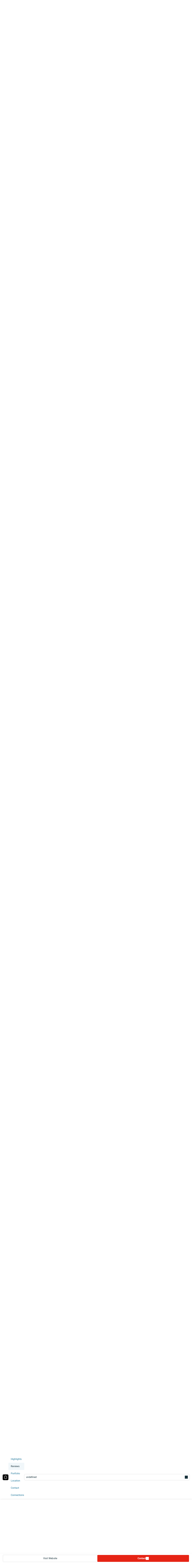

--- FILE ---
content_type: text/html; charset=utf-8
request_url: https://clutch.co/profile/significa
body_size: 41940
content:
<!DOCTYPE html>
<html lang="en">
<head>
    <meta charset="UTF-8">
		<meta content="width=device-width, initial-scale=1" name="viewport">
    <meta http-equiv="Content-Type" content="text/html; charset=utf-8" />
    <title>Significa Reviews (16), Pricing, Services & Verified Ratings</title>    
    <meta name="description" content="Significa is a digital product design and development agency based in Porto. From a small improvised office fueled by coffee and passion in 2016, it">
    <meta http-equiv="x-dns-prefetch-control" content="on">
    <meta name="robots" content="index, follow, max-image-preview:large, max-snippet:-1, max-video-preview:-1"><link rel="canonical" href="https://clutch.co/profile/significa">
    
    <meta property="og:title" content="Significa">
    <meta property="og:description" content="Significa is a digital product design and development agency based in Porto. From a small improvised office fueled by coffee and passion in 2016, it">
    <meta property="og:image" content="https://img.shgstatic.com/clutch-static-prod/og_profile/s3fs-public/logos/48fd6db288d419286b8d07749859be61.png">
    <meta property="og:url" content="https://clutch.co/profile/significa">
    <meta property="og:type" content="business.business">
    <meta property="twitter:site" content="@clutch_co">
    <meta property="twitter:card" content="summary_large_image">
    <meta property="twitter:title" content="Significa">
    <meta property="twitter:description" content="Significa is a digital product design and development agency based in Porto. From a small improvised office fueled by coffee and passion in 2016, it">
    <meta property="business:contact_data:street_address" content="Rua da Torrinha, 154">
    <meta property="business:contact_data:locality" content="Porto">
    <meta property="business:contact_data:country_name" content="Portugal">
    <link rel="shortcut icon" href="/static/icons/favicon-white.png" type="image/png" />
    <link rel="apple-touch-icon" href="/static/icons/apple-touch-icon120x120.png" type="application/octet-stream"
        sizes="120x120" />
    <link rel="apple-touch-icon" href="/static/icons/apple-touch-icon152x152.png" type="application/octet-stream"
        sizes="152x152" />
    <link rel="apple-touch-icon" href="/static/icons/apple-touch-icon167x167.png" type="application/octet-stream"
        sizes="167x167" />
    <link rel="apple-touch-icon" href="/static/icons/apple-touch-icon180x180.png" type="application/octet-stream"
        sizes="180x180" />
    <link rel="alternate" type="application/rss+xml" ref="https://clutch.co/rssfeed">

    
    
    
    

		
		<style id="inline_css">
	    :root {
	      --fontDisplay: optional;
	    }
        @font-face {  font-family: "Roboto";  font-display: var(--fontDisplay, optional);  font-style: normal;  font-weight: 300;  src: local("Roboto Light"), local("Roboto-Light"), url("https://img.shgstatic.com/static/fonts/roboto-v19-latin-300.woff2") format("woff2");}@font-face {  font-family: "Roboto";  font-style: normal;  font-display: var(--fontDisplay, optional);  font-weight: 400;  src: local("Roboto"), local("Roboto-Regular"), url("https://img.shgstatic.com/static/fonts/roboto-v19-latin-regular.woff2") format("woff2");} @font-face {  font-family: "Roboto";  font-style: normal;  font-display: var(--fontDisplay, optional);  font-weight: 600;  src: local("Roboto Medium"), local("Roboto-Medium"), url("https://img.shgstatic.com/static/fonts/roboto-v20-latin-500.woff2") format("woff2");}@font-face {  font-family: "Roboto";  font-style: normal;  font-display: var(--fontDisplay, optional);  font-weight: 700;  src: local("Roboto Bold"), local("Roboto-Bold"), url("https://img.shgstatic.com/static/fonts/roboto-v20-latin-700.woff2") format("woff2");}#common-header .sg-container {  --sgContainerMobileCheckpoint: 100%;  --sgContainerTabletCheckpoint: 100%;  --sgContainerDesktopCheckpoint: 1400px;}#common-header .header__mobile-menu-button {  height: 48px;  padding: 12px 6px;  border: 0;  outline: 0;  background: transparent;  position: relative;}@container main (min-width: 992px) {  #common-header .header__mobile-menu-button {    content-visibility: hidden;    display: none;  }}#common-header .header__mobile-menu-button:focus {  outline: none;}#common-header .header__mobile-menu-bar {  display: block;  width: 36px;  height: 3px;  background-color: #fff;}#common-header .header__mobile-menu-bar + .header__mobile-menu-bar {  margin-top: 7px;}#common-header .header__mobile-menu-bar:not(:last-child) {  transition: all 0.1s ease-in-out;}#common-header .header__primary.header__primary--white .header__mobile-menu-bar {  background-color: #4a5255;}#common-header .header__primary.header__primary--white .search_mobile__button::after {  background-color: #4a5255;  mask-image: url('data:image/svg+xml;charset=utf-8,<svg xmlns="http://www.w3.org/2000/svg" fill="none" viewBox="0 0 14 15"><path fill="%23fff" d="M12.89 14.15 7.93 9.18a4.96 4.96 0 0 1-2.91 1c-1.3 0-2.4-.46-3.32-1.37a4.5 4.5 0 0 1-1.36-3.3c0-1.3.45-2.41 1.36-3.32A4.5 4.5 0 0 1 5.01.82c1.3 0 2.4.46 3.32 1.37A4.5 4.5 0 0 1 9.7 5.5a5 5 0 0 1-1 2.91l4.96 4.96zM5.02 9.1q1.5 0 2.55-1.05c.7-.7 1.04-1.55 1.04-2.55s-.35-1.85-1.04-2.55A3.47 3.47 0 0 0 5.02 1.9c-1 0-1.86.35-2.56 1.05S1.42 4.5 1.42 5.5s.35 1.85 1.04 2.55c.7.7 1.55 1.05 2.56 1.05"/></svg>');  mask-repeat: no-repeat;  mask-position: center;  mask-size: contain;}#common-header .header__primary {  background-color: #17313b;  padding-top: 8px;  padding-bottom: 8px;}#common-header .header__primary-container {  display: flex;  align-items: center;  justify-content: space-between;  gap: 15px;  position: relative;}#common-header .header__primary-logotype {  display: flex;}#common-header .header__primary-logotype-link {  display: inline-block;  width: 130px;  height: 36px;  background-image: url('data:image/svg+xml;charset=UTF-8,<svg version="1.1" xmlns="http://www.w3.org/2000/svg" x="0px" y="0px" width="87.861px" height="25px" viewBox="0 0 87.861 25" enable-background="new 0 0 87.861 25" xml:space="preserve"><rect x="22.861" y="0" fill="%23FFFFFF" width="4" height="25"/><path fill="%23FFFFFF" d="M40.861,17.025c0,3.826-3.217,4.131-4.174,4.131c-2.391,0-2.826-2.238-2.826-3.588V8h-4v9.548c0,2.37,0.744,4.326,2.048,5.63c1.152,1.153,2.878,1.783,4.748,1.783c1.326,0,3.204-0.413,4.204-1.326V25h4V8h-4V17.025z"/><polygon fill="%23FFFFFF" points="52.861,2 48.861,2 48.861,8 45.861,8 45.861,12 48.861,12 48.861,25 52.861,25 52.861,12 55.861,12 55.861,8 52.861,8"/><path fill="%23FFFFFF" d="M68.458,19.917c-0.871,0.783-2.021,1.217-3.283,1.217c-2.782,0-4.825-2.043-4.825-4.848s1.978-4.762,4.825-4.762c1.24,0,2.412,0.413,3.305,1.196l0.607,0.522l2.697-2.696l-0.675-0.609C69.522,8.504,67.415,7.7,65.174,7.7c-5,0-8.631,3.608-8.631,8.565c0,4.936,3.718,8.673,8.631,8.673c2.283,0,4.412-0.804,5.979-2.26l0.652-0.609l-2.739-2.694L68.458,19.917z"/><path fill="%23FFFFFF" d="M86.061,9.482C84.909,8.33,83.559,7.7,81.689,7.7c-1.326,0-2.828,0.413-3.828,1.325V0h-4v25h4v-9.365c0-3.826,2.718-4.13,3.675-4.13c2.391,0,2.325,2.239,2.325,3.587V25h4v-9.887C87.861,12.743,87.366,10.787,86.061,9.482"/><path fill="%23E62415" d="M65.043,13.438c1.598,0,2.893,1.293,2.893,2.892c0,1.597-1.295,2.892-2.893,2.892c-1.597,0-2.891-1.295-2.891-2.892C62.153,14.732,63.447,13.438,65.043,13.438"/><path fill="%23FFFFFF" d="M17.261,18.721c-1.521,1.565-3.587,2.413-5.761,2.413c-4.456,0-7.696-3.5-7.696-8.304c0-4.826,3.24-8.326,7.696-8.326c2.153,0,4.196,0.847,5.74,2.391l0.608,0.609l2.674-2.674l-0.587-0.609C17.718,1.938,14.718,0.7,11.5,0.7C4.935,0.7,0,5.917,0,12.851C0,19.764,4.957,24.96,11.5,24.96c3.24,0,6.24-1.26,8.457-3.543l0.587-0.609l-2.652-2.717L17.261,18.721z"/></svg>');  background-position: 50%;  background-repeat: no-repeat;  background-size: contain;}#common-header .header__primary.header__primary--white {  background-color: #fff;  border-bottom: 1px solid #e9e9e9;}#common-header .header__primary.header__primary--white .header__primary-logotype-link {  background-image: url('data:image/svg+xml;charset=UTF-8,<svg xmlns="http://www.w3.org/2000/svg" viewBox="0 0 405.7 115"><circle cx="299.2" cy="75.3" r="13.3" fill="%23E62415"/><path fill="%2317313B" d="M105.6 0h17.6v113.5h-17.6V0zm81.7 78.5c0 17.6-14.4 19-18.8 19-11 0-12.6-10.3-12.6-16.5V37.1h-17.7v43.8c-.1 10.9 3 19.9 9 25.9a32.1 32.1 0 0040.1 2.1v4.6H205V37.1h-17.7v41.4zm55.9-67.1h-17.7v25.7h-12.3v16.7h12.3v59.7h17.7V53.8h14.5V37.1h-14.5V11.4zM315 91.8c-4 3.6-9.3 5.6-15.1 5.6a21.6 21.6 0 01-22.2-22.3c0-12.9 9.1-21.9 22.2-21.9 5.7 0 11.1 1.9 15.2 5.5l2.8 2.4 12.4-12.4-3.1-2.8a40.6 40.6 0 00-27.3-10.3c-23 0-39.7 16.6-39.7 39.4a39 39 0 0039.7 39.9c10.5 0 20.3-3.7 27.5-10.4l3-2.8-12.6-12.4-2.8 2.5zm81.7-48a32.1 32.1 0 00-40.1-2.1V0h-17.7v113.5h17.7V72.2c0-17.6 14.4-19 18.8-19 11 0 12.6 10.3 12.6 16.5v43.9h17.7V69.7a36 36 0 00-9-25.9zM79.5 86.3A36.7 36.7 0 0153 97.4c-20.5 0-35.4-16.1-35.4-38.2C17.6 37 32.5 20.9 53 20.9c9.9 0 19.3 3.9 26.4 11l2.8 2.8 12.3-12.3-2.7-2.8A54.2 54.2 0 0052.9 3.4C22.8 3.4 0 27.4 0 59.3 0 91 22.8 115 52.9 115c14.9 0 28.7-5.8 38.9-16.3l2.7-2.8-12.2-12.5-2.8 2.9z"/></svg>');  background-repeat: no-repeat;  background-position: center;}@container main (max-width: 991px) {  #common-header .search_mobile__button {    display: block;    padding: 6px;    outline: none;    border: 0;    background: transparent;    cursor: pointer;    -webkit-tap-highlight-color: transparent;    min-height: 44px;    min-width: 44px;    transition: opacity 0.15s ease;  }  #common-header .search_mobile__button:active {    opacity: 0.7;  }  #common-header .search_mobile__button::after {    content: "";    display: block;    height: 36px;    width: 36px;    background-color: #fff;    mask-image: url('data:image/svg+xml;charset=UTF-8,<svg xmlns="http://www.w3.org/2000/svg" fill="none" viewBox="0 0 14 15"><path fill="#fff" d="M12.89 14.15 7.93 9.18a4.96 4.96 0 0 1-2.91 1c-1.3 0-2.4-.46-3.32-1.37a4.51 4.51 0 0 1-1.36-3.3c0-1.3.45-2.41 1.36-3.32A4.5 4.5 0 0 1 5.01.82c1.3 0 2.4.46 3.32 1.37A4.51 4.51 0 0 1 9.7 5.5a5 5 0 0 1-1 2.91l4.96 4.96-.77.78ZM5.02 9.1c1 0 1.85-.35 2.55-1.05.7-.7 1.04-1.55 1.04-2.55 0-1-.35-1.85-1.04-2.55A3.47 3.47 0 0 0 5.02 1.9c-1 0-1.86.35-2.56 1.05-.7.7-1.04 1.55-1.04 2.55 0 1 .35 1.85 1.04 2.55.7.7 1.55 1.05 2.56 1.05Z"/></svg>');    mask-repeat: no-repeat;    mask-position: center;    mask-size: contain;  }}@container main (max-width: 991px) {  #common-header #service-menu.header__primary-list {    content-visibility: hidden;    display: none;  }}.header__primary {  border-bottom: 1px solid #4a5255;}@container main (max-width: 991px) {  .header__secondary {    content-visibility: hidden;    display: none;  }}.sg-one-time-tooltip.hidden {  display: none;}.header #menu_search__form {  display: flex;  position: absolute;  top: -1000%;  left: -100%;}.header__mobile-menu-container {  display: none;}
        </style>

    
    <link rel="stylesheet" href="/static/css/cannon/cannon.fe8519b43a.css">
    
    <link rel="stylesheet" href="/static/css/profile2/profile2.1ea57451ac.css">
    


		
    
    
    
    
    <script async type="text/javascript"  nonce="GqeTGvRIIohwUrBr" >
        window.MSG_API_URL = "https://msg.clutch.co";
        window.MSG_API_URL_UNREAD_PATH = "/messages/unread/";
        window.SSO_COOKIE_NAME = "clutchsso";
    </script>

    
	    
        
<script id="consent-analytics" nonce="GqeTGvRIIohwUrBr" data-cookieconsent="ignore">
    const additionalSettings = {};
    const additionalParameters = {};
</script>

<script id="gtm-analytics" nonce="GqeTGvRIIohwUrBr" data-cookieconsent="ignore">
    try {
        
        window.dataLayer = window.dataLayer || [];
        window.gtag = function gtag() {
            window.dataLayer.push(arguments);
        }

        const parameters = JSON.parse('{"analyticjs":true,"content_group":"profile","debug_mode":false,"is_clutch_plus":false,"is_sponsor":false,"page_type":"profile","provider_id":581766,"provider_website":"significa.co","trace_id":"9c1b23b84d6b70b8"}');
        
        parameters["bot"] = "automated"; 


        window.Analytics = {
            ga_id: 'G-D0WFGX8X3V',  
		        heap_id: '1079324124',  
		        
		        hubspot_id: '3972656',
		          delay_hubspot_tracking: '10000',
			      
		        transport_url: 'https:\/\/g.clutch.co', 
	          js_date: new Date(),  
	          content_group: parameters.content_group, 
	          default_consent_enabled:  true , 
		        block_scripts_for_consent:  true , 
		        properties: {  
		        ...parameters,
		        ...additionalParameters
		        },
		        heap_updated:  true ,
		        linkedIn_id: "2154602",
		        
						
							bambora_id: "93700",
						
		      ...additionalSettings
		    }
    } catch (error) {
        console.error('Analytics initialization failed:', error);
    }
</script>

    

    
</head><link media="screen and (min-width: 735px)" rel="stylesheet" as="style" href="/static/css/_reviewCardDesktopMin/_reviewCardDesktopMin.3fe7b61365.css"/>
<body>
    

    <script type="text/javascript" nonce="GqeTGvRIIohwUrBr">
      window.asset_links = {...window.asset_links, ...{"_aboutTheTeam_js":"static/js/_aboutTheTeam/_aboutTheTeam.0c70645b32.js","_aboutTheTeam_scss":"static/css/_aboutTheTeam/_aboutTheTeam.d40ac82572.css","_aboutTheTheTeamDelayedLoading_js":"static/js/_aboutTheTheTeamDelayedLoading/_aboutTheTheTeamDelayedLoading.003bda1a70.js","_commonModal_js":"static/js/_commonModal/_commonModal.d1dc2d2c0e.js","_connections_js":"static/js/_connections/_connections.4f1399d66a.js","_fullReviewModal_js":"static/js/_fullReviewModal/_fullReviewModal.a8b1040b00.js","_fullReviewModal_scss":"static/css/_fullReviewModal/_fullReviewModal.b0c2b5802b.css","_navigationSidebar_js":"static/js/_navigationSidebar/_navigationSidebar.dbb2a211cc.js","_navigationSidebar_scss":"static/css/_navigationSidebar/_navigationSidebar.3f7c7f729a.css","_pricingSnapshot_js":"static/js/_pricingSnapshot/_pricingSnapshot.5c2534fa59.js","_profileChartPieTabs_js":"static/js/_profileChartPieTabs/_profileChartPieTabs.f78098ac10.js","_profileChartPie_js":"static/js/_profileChartPie/_profileChartPie.c94e233eea.js","_profileConnectionsSection_js":"static/js/_profileConnectionsSection/_profileConnectionsSection.6aa2139956.js","_profileConnectionsSection_scss":"static/css/_profileConnectionsSection/_profileConnectionsSection.27b83c37c1.css","_profileDelayedNavigation_js":"static/js/_profileDelayedNavigation/_profileDelayedNavigation.8ef2c20cf2.js","_profileOverviewSummary_js":"static/js/_profileOverviewSummary/_profileOverviewSummary.294147d9fc.js","_profileProjectBrief_js":"static/js/_profileProjectBrief/_profileProjectBrief.dd5e963bd7.js","_profileQuickMenu_js":"static/js/_profileQuickMenu/_profileQuickMenu.ca0027a0d4.js","_profileReviewInsights_js":"static/js/_profileReviewInsights/_profileReviewInsights.4668499941.js","_profileSharingModal_js":"static/js/_profileSharingModal/_profileSharingModal.bfaebdbffe.js","_profileSharingModal_scss":"static/css/_profileSharingModal/_profileSharingModal.fa62c14a77.css","_profileShortlistBookmark_js":"static/js/_profileShortlistBookmark/_profileShortlistBookmark.cedb624a0b.js","_profileShowMoreButton_js":"static/js/_profileShowMoreButton/_profileShowMoreButton.45dd5c5216.js","_profileSummaryModals_js":"static/js/_profileSummaryModals/_profileSummaryModals.1a40d945c9.js","_profileSummaryReadMore_js":"static/js/_profileSummaryReadMore/_profileSummaryReadMore.b37d6a321b.js","_profileToasts_js":"static/js/_profileToasts/_profileToasts.ec75af4ac8.js","_profileToasts_scss":"static/css/_profileToasts/_profileToasts.ad298ee6b7.css","_profileTooltips_js":"static/js/_profileTooltips/_profileTooltips.dedff94ff6.js","_reenWidget_js":"static/js/_reenWidget/_reenWidget.3f47f12a2b.js","_reenWidget_scss":"static/css/_reenWidget/_reenWidget.2180d2fc9c.css","_reviewCardDesktopMin_js":"static/js/_reviewCardDesktopMin/_reviewCardDesktopMin.cb89a0bff8.js","_reviewCardDesktopMin_scss":"static/css/_reviewCardDesktopMin/_reviewCardDesktopMin.3fe7b61365.css","_reviewCardDesktop_js":"static/js/_reviewCardDesktop/_reviewCardDesktop.4ffb42aee4.js","_reviewCardDesktop_scss":"static/css/_reviewCardDesktop/_reviewCardDesktop.558a823be5.css","_reviewCardMobileMin_js":"static/js/_reviewCardMobileMin/_reviewCardMobileMin.f125b313ef.js","_reviewCardMobileMin_scss":"static/css/_reviewCardMobileMin/_reviewCardMobileMin.31f1762198.css","_reviewCardMobile_js":"static/js/_reviewCardMobile/_reviewCardMobile.61119e4fa3.js","_reviewCardMobile_scss":"static/css/_reviewCardMobile/_reviewCardMobile.4fb45fdc58.css","contactFormModal_js":"static/js/contactFormModal/contactFormModal.a1926a3ef9.js","contactFormModal_scss":"static/css/contactFormModal/contactFormModal.79f8d88c9c.css","featuredAwards_js":"static/js/featuredAwards/featuredAwards.b5dd9d1fe0.js","featuredAwards_scss":"static/css/featuredAwards/featuredAwards.8910644c0e.css","locationsDesktop_js":"static/js/locationsDesktop/locationsDesktop.a80c55146c.js","locationsDesktop_scss":"static/css/locationsDesktop/locationsDesktop.031539fd0d.css","locationsMobile_js":"static/js/locationsMobile/locationsMobile.2d27144751.js","locationsMobile_scss":"static/css/locationsMobile/locationsMobile.be4476e6f2.css","portfolio_js":"static/js/portfolio/portfolio.f20e556585.js","portfolio_scss":"static/css/portfolio/portfolio.dd18efe540.css","profileDesktop_js":"static/js/profileDesktop/profileDesktop.e4a2acd929.js","profileDesktop_scss":"static/css/profileDesktop/profileDesktop.42f1e901b1.css","reviews_js":"static/js/reviews/reviews.5efc170ee2.js","reviews_scss":"static/css/reviews/reviews.df4811babf.css","verification_js":"static/js/verification/verification.22bafdea5a.js","verification_scss":"static/css/verification/verification.727f2c42f4.css"} };
    </script>

    <div id="layout"> 

      





<link id="static__headerMinDesktop_css" media="screen and (min-width: 991px)" rel="stylesheet" href="/static/css/_headerMinDesktop/_headerMinDesktop.b66b46b6e1.css"/>

<script data-cfasync="false" nonce="GqeTGvRIIohwUrBr" >
    window.asset_links = {...window.asset_links,  ...{"_chatbotWidget_js":"static/js/_chatbotWidget/_chatbotWidget.c1f74443b1.js","_footer_js":"static/js/_footer/_footer.0caa1821da.js","_headerMinDesktop_js":"static/js/_headerMinDesktop/_headerMinDesktop.295b495a90.js","_headerMinDesktop_scss":"static/css/_headerMinDesktop/_headerMinDesktop.b66b46b6e1.css","_headerMinMobile_js":"static/js/_headerMinMobile/_headerMinMobile.1e4951e1b5.js","_headerMinMobile_scss":"static/css/_headerMinMobile/_headerMinMobile.f739878018.css","_header_js":"static/js/_header/_header.f736925949.js","_header_scss":"static/css/_header/_header.4527245dec.css","_liveSearch_js":"static/js/_liveSearch/_liveSearch.bbc40d297c.js","searchTracking_js":"static/js/searchTracking/searchTracking.d5a8cdf0d8.js"} };
</script>
<header
    id="common-header"
    class="header request-service-tabs request-mobile-menu request-user-menu"
    data-url="/menu?v=main"
    data-is-authed="false"
    data-domain="https://clutch.co"
    data-chatbot-widget-enabled="true"
    data-chatbot-widget-enabled-on-all-pages="true"
>
    
    <div class="header__secondary">
        <div class="sg-container header__secondary-container">
            
            <div id="menu_search">
	<button type="button" id="menu_search--button" name="search_init">Search</button>
	<div id="menu_search__form" class="search_form">
		<div class="search_input sg-accordion">
			<button name="Search cancel" type="button" class="search_input__cancel" id="menu_search--cancel" data-search="search-cancel" aria-label="Cancel search"></button>
			<button name="Search reset" type="reset" class="search_input__button" id="menu_search--default" data-type="default" aria-label="Reset results"></button>
			
			<input
				id="live-search menu_search--live"
				type="text"
				data-url="/search/live"
				name="Search"
				data-search="search_input"
				class="sg-accordion__title-wrapper"
				autocomplete="off"
				aria-label="Live search"
				aria-controls="live-search__results"
				placeholder="Start your search"
				>
			
			<div class="search_results no-results sg-accordion__contents" data-search="search_results" id="live-search__results"></div>
		</div>
		<a href="https://clutch.co/search" class="search_button search_form--submit" aria-label="Search Results"></a>
	</div>
</div>


            <a class="header__secondary-link" href="https://review.clutch.co" title="Leave a Review">Leave a Review</a>
            <a class="header__secondary-link" href="/get-listed" title="For Providers">For Providers</a>

            
            


<a
    class="header__shortlist-link"
    href="https://shortlist.clutch.co?next=%2fprofile%2fsignifica"
    title="View Shortlist">
    <span
		id="shortlist-count"
		class="header__shortlist-counter"
		data-count="0"
    >
	    0
    </span>
</a>



<a
    class="header__chat-link"
    href='https://msg.clutch.co'
    title="View New Messages">
    <span
		    id="message-count"
		    class="header__chat-counter"
		    data-count="0"
    >
	    0
    </span>
</a>


            
            


<button
		id="sign-in-link"
		class="header__sign-in-link header__sign-in-button sign-in header__secondary-link sign-in-required"
		type="button"
		aria-label="Sign in"
		data-login_source="header_sign_in"
>
	Sign In
</button>
<button
		class="modal-sso__open-modal sign-in-required"
		aria-label="Join"
		data-login_default="join"
		type="button"
		id="show-sso-modal"
		data-login_source="header_join"
>
	Join
</button>


        </div>
    </div>

    
    
    
    <div class='header__primary  header__primary--white'>
        <div class="sg-container header__primary-container">
            
            <button
                id="mobile-menu-button"
                class="header__mobile-menu-button"
                type="button"
                aria-label="Open collapsed menu"
                data-url="/menu?s=mobile&next=%2fprofile%2fsignifica"
            >
                <span class="header__mobile-menu-bar"></span>
                <span class="header__mobile-menu-bar"></span>
                <span class="header__mobile-menu-bar"></span>
            </button>
            <div class="header__mobile-menu-container" id="mobile-menu-container"></div>

            
            <div class="header__primary-logotype">
                <a href="/" class="header__primary-logotype-link" title="Clutch logotype"></a>
            </div>

            
            
<ul id="service-menu" class="header__primary-list">
    <li class="header__primary-list-item">
        <button class="header__primary-list-button" type="button" data-for="#development-menu" aria-label="Development">Development</button>
    </li>
    <li class="header__primary-list-item">
        <button class="header__primary-list-button" type="button" data-for="#it-services-menu" aria-label="IT Services">IT Services</button>
    </li>
    <li class="header__primary-list-item">
        <button class="header__primary-list-button" type="button" data-for="#marketing-menu" aria-label="Marketing">Marketing</button>
    </li>
    <li class="header__primary-list-item">
        <button class="header__primary-list-button" type="button" data-for="#design-menu" aria-label="Design">Design</button>
    </li>
    <li class="header__primary-list-item">
        <button class="header__primary-list-button" type="button" data-for="#business-services-menu" aria-label="Business Services">Business Services</button>
    </li>
    <li class="header__primary-list-item">
        <button class="header__primary-list-button" type="button" data-for="#pricing-and-packages-menu" aria-label="Pricing & Packages">Pricing & Packages</button>
    </li>
    <li class="header__primary-list-item">
        <button class="header__primary-list-button" type="button" data-for="#resources-menu" aria-label="Resources">Resources</button>
    </li>
        <li class="header__primary-list-item my-tools">
            <a
                class="header__primary-list-button header__post_project"
                title="Get Matched"
                data-href="https://project.clutch.co/project-brief?source=global_navigation_CTA&BPB_adoption_source=global_nav"
                href="https://clutch.co/tools"
            >Post a Project</a>
        </li>
</ul>


            
            <button
                type="button"
                id="mobile-search-button"
                class="search_mobile__button"
                aria-label="Live search">
            </button>

            
            
                <div class="sg-one-time-tooltip hidden" id="sign-in-tooltip">
  <button
      class="sg-one-time-tooltip__close-button"
      type="button"
      aria-label="Dismiss the Hint">
  </button>

  <p class="sg-one-time-tooltip__title">You’re signed out</p>
  <p class="sg-one-time-tooltip__text">Sign in to get introduced to companies, access recommendations, and request quotes.</p>

  <button
    class="sg-one-time-tooltip__action-button sg-button-v2 sg-button-v2--inversive sign-in-required"
    id="show-sso-modal"
    data-login_default="join"
    aria-label="Sign In"
    data-login_source="tooltip_header_sign_in"
    type="button"
  >
	  Sign in
  </button>
</div>

            
        </div>
    </div>
</header>






<section id="header" class="profile-header__section">
  
  <div class="profile-header__wrap">
    <div class="profile-header">
      <div id="profile-shortlist" class="profile-header__shortlist">
        
        
        




<button
	type="button"
	name="bookmark"
	class="sg-shortlist-bookmark sg-shortlist-bookmark--default"
	data-shortlist-state="default"
	aria-label="Add to Shortlist"
	data-shortlist-link="https://shortlist.clutch.co"
	data-provider-id="581766"
	data-link-type=""
	data-page-name="profile2">
	<p class="sg-shortlist-bookmark__message sg-shortlist-bookmark__message--hidden"></p>
	<span class="sg-shortlist-bookmark__icon"></span>
</button>

      </div>

      <a class="profile-header__logotype website-link__item sg-provider-logotype-v2" href="https://r.clutch.co/redirect?analyticsjs=true&amp;content_group=profile&amp;debug_mode=false&amp;event_category=visit_website&amp;event_label=581766&amp;from_page=&amp;is_clutch_plus=false&amp;is_sponsor=false&amp;no_click=1&amp;page_location=https%3A%2F%2Fclutch.co%2Fprofile%2Fsignifica&amp;page_type=profile&amp;pid=581766&amp;position=0&amp;provider_website=significa.co&amp;source=profile&amp;trace_id=9c1b23b84d6b70b8&amp;transport_url=https%3A%2F%2Fg.clutch.co&amp;u=https%3A%2F%2Fsignifica.co%2F%3Futm_source%3Dclutch.co%26utm_medium%3Dreferral%26utm_campaign%3Ddirectory" data-link="https://r.clutch.co/redirect?analyticsjs=true&amp;content_group=profile&amp;debug_mode=false&amp;event_category=visit_website&amp;event_label=581766&amp;from_page=&amp;is_clutch_plus=false&amp;is_sponsor=false&amp;no_click=0&amp;page_location=https%3A%2F%2Fclutch.co%2Fprofile%2Fsignifica&amp;page_type=profile&amp;pid=581766&amp;position=0&amp;provider_website=significa.co&amp;source=profile&amp;trace_id=9c1b23b84d6b70b8&amp;transport_url=https%3A%2F%2Fg.clutch.co&amp;u=https%3A%2F%2Fsignifica.co%2F%3Futm_source%3Dclutch.co%26utm_medium%3Dreferral%26utm_campaign%3Ddirectory" title="Provider Logotype" rel="nofollow">
        <img
          src='https://img.shgstatic.com/clutch-static-prod/image/scale/100x100/s3fs-public/logos/48fd6db288d419286b8d07749859be61.png'
          alt="Significa Logo"
          width="96"
          height="96"
          itemprop="image"
        >
      </a>

      <div class="profile-header__badges">
        <h1
          class="profile-header__title"
          data-subtitle='Significa Client Reviews | Clutch.co'>
          <a class="website-link__item" href="https://r.clutch.co/redirect?analyticsjs=true&amp;content_group=profile&amp;debug_mode=false&amp;event_category=visit_website&amp;event_label=581766&amp;from_page=&amp;is_clutch_plus=false&amp;is_sponsor=false&amp;no_click=1&amp;page_location=https%3A%2F%2Fclutch.co%2Fprofile%2Fsignifica&amp;page_type=profile&amp;pid=581766&amp;position=0&amp;provider_website=significa.co&amp;source=profile&amp;trace_id=9c1b23b84d6b70b8&amp;transport_url=https%3A%2F%2Fg.clutch.co&amp;u=https%3A%2F%2Fsignifica.co%2F%3Futm_source%3Dclutch.co%26utm_medium%3Dreferral%26utm_campaign%3Ddirectory" data-link="https://r.clutch.co/redirect?analyticsjs=true&amp;content_group=profile&amp;debug_mode=false&amp;event_category=visit_website&amp;event_label=581766&amp;from_page=&amp;is_clutch_plus=false&amp;is_sponsor=false&amp;no_click=0&amp;page_location=https%3A%2F%2Fclutch.co%2Fprofile%2Fsignifica&amp;page_type=profile&amp;pid=581766&amp;position=0&amp;provider_website=significa.co&amp;source=profile&amp;trace_id=9c1b23b84d6b70b8&amp;transport_url=https%3A%2F%2Fg.clutch.co&amp;u=https%3A%2F%2Fsignifica.co%2F%3Futm_source%3Dclutch.co%26utm_medium%3Dreferral%26utm_campaign%3Ddirectory" data-subtitle='Significa Client Reviews | Clutch.co' title="Provider Title" rel="nofollow">
            Significa
          </a>
        </h1>

        

        <div class="profile-header__ratings-connections">
          
            <div class="sg-rating">
              <button
                class="sg-rating__stars scroll-to-reviews"
                aria-label="Rating Reviews"
                style="--sgStarsRating:96%;">
              </button>
              <button
                class="profile-rating sg-rating__reviews scroll-to-reviews"
                aria-label="Rating Reviews"
              >
                16 reviews
              </button>
            </div>
          

          
            
          
        </div>
      </div>

      <div class="profile-header__short-actions">
        


<ul class="profile-short-actions">
        <li class="profile-short-actions__item profile-short-actions__item--visit-website">
          <a href="https://r.clutch.co/redirect?analyticsjs=true&amp;content_group=profile&amp;debug_mode=false&amp;event_category=visit_website&amp;event_label=581766&amp;from_page=&amp;is_clutch_plus=false&amp;is_sponsor=false&amp;no_click=1&amp;page_location=https%3A%2F%2Fclutch.co%2Fprofile%2Fsignifica&amp;page_type=profile&amp;pid=581766&amp;position=0&amp;provider_website=significa.co&amp;source=profile&amp;trace_id=9c1b23b84d6b70b8&amp;transport_url=https%3A%2F%2Fg.clutch.co&amp;u=https%3A%2F%2Fsignifica.co%2F%3Futm_source%3Dclutch.co%26utm_medium%3Dreferral%26utm_campaign%3Ddirectory" target="_blank" rel="nofollow" class="sg-button-v2 website-link__item sg-button-v2--secondary sg-button-v2--small" title="Visit website" aria-label="Visit Significa website" data-link="https://r.clutch.co/redirect?analyticsjs=true&amp;content_group=profile&amp;debug_mode=false&amp;event_category=visit_website&amp;event_label=581766&amp;from_page=&amp;is_clutch_plus=false&amp;is_sponsor=false&amp;no_click=0&amp;page_location=https%3A%2F%2Fclutch.co%2Fprofile%2Fsignifica&amp;page_type=profile&amp;pid=581766&amp;position=0&amp;provider_website=significa.co&amp;source=profile&amp;trace_id=9c1b23b84d6b70b8&amp;transport_url=https%3A%2F%2Fg.clutch.co&amp;u=https%3A%2F%2Fsignifica.co%2F%3Futm_source%3Dclutch.co%26utm_medium%3Dreferral%26utm_campaign%3Ddirectory">
            Visit Website
          </a>
        </li>
        <li class="profile-short-actions__item profile-short-actions__item--contact profile-short-actions__item--contact-free">
          <div class="profile-short-actions__dropdown" data-toggle="dropdown">
            <button class="profile-short-actions__dropdown-btn profile-short-actions__dropdown-btn--free">Contact</button>

            <div class="profile-short-actions__dropdown-options" aria-label="Dropdown option">
              <a
                id="request-quote-button"
                href="https://project.clutch.co/project-brief?provider=6c7674da-41ce-4de2-9b22-412d8d483118&source=profile_BPB_link&BPB_adoption_source=contact_cta_dropdown"
                title="Get a custom proposal"
                class="profile-short-actions__dropdown-item profile-short-actions__dropdown-item--start-project"
                aria-label="Get a custom proposal"
                data-gtm_provider="6c7674da-41ce-4de2-9b22-412d8d483118"
                data-gtm_source="profile_BPB_link"
                data-gtm_BPB_adoption_source="contact_cta_dropdown"
								data-gtm_project_brief_trigger="true"
              >
                  Get a custom proposal
              </a>

              <button
                type="button"
                class="profile-short-actions__dropdown-item profile-short-actions__dropdown-item--message contact_modal--button"
                data-provider-title="Significa"
                data-gtm_event_category="contact_click"
                data-gtm_provider_id="581766"
                data-gtm_provider-title="Significa"
                aria-label="Send message to Significa"
              >
                Ask a question
              </button>
            </div>
          </div>
        </li>
      </ul>


        <button
          data-connected="false"
          data-is-corporate-email="false"
          data-is-verified-email="false"
          
          class="join-network-button"
          data-gtm_provider_id="581766"
          data-gtm_source="profile"
          data-gtm_event_category="added_to_network"
        > 
          Join their Network
        </button>
      </div>

      

    </div>

    
    



<div id="profile-quick-menu" class="profile-quick-menu profile-quick-menu--free-profile">
	


<ul class="profile-short-actions">
        <li class="profile-short-actions__item profile-short-actions__item--visit-website">
          <a href="https://r.clutch.co/redirect?analyticsjs=true&amp;content_group=profile&amp;debug_mode=false&amp;event_category=visit_website&amp;event_label=581766&amp;from_page=&amp;is_clutch_plus=false&amp;is_sponsor=false&amp;no_click=1&amp;page_location=https%3A%2F%2Fclutch.co%2Fprofile%2Fsignifica&amp;page_type=profile&amp;pid=581766&amp;position=0&amp;provider_website=significa.co&amp;source=profile&amp;trace_id=9c1b23b84d6b70b8&amp;transport_url=https%3A%2F%2Fg.clutch.co&amp;u=https%3A%2F%2Fsignifica.co%2F%3Futm_source%3Dclutch.co%26utm_medium%3Dreferral%26utm_campaign%3Ddirectory" target="_blank" rel="nofollow" class="sg-button-v2 website-link__item sg-button-v2--secondary sg-button-v2--small" title="Visit website" aria-label="Visit Significa website" data-link="https://r.clutch.co/redirect?analyticsjs=true&amp;content_group=profile&amp;debug_mode=false&amp;event_category=visit_website&amp;event_label=581766&amp;from_page=&amp;is_clutch_plus=false&amp;is_sponsor=false&amp;no_click=0&amp;page_location=https%3A%2F%2Fclutch.co%2Fprofile%2Fsignifica&amp;page_type=profile&amp;pid=581766&amp;position=0&amp;provider_website=significa.co&amp;source=profile&amp;trace_id=9c1b23b84d6b70b8&amp;transport_url=https%3A%2F%2Fg.clutch.co&amp;u=https%3A%2F%2Fsignifica.co%2F%3Futm_source%3Dclutch.co%26utm_medium%3Dreferral%26utm_campaign%3Ddirectory">
            Visit Website
          </a>
        </li>
        <li class="profile-short-actions__item profile-short-actions__item--contact profile-short-actions__item--contact-free">
          <div class="profile-short-actions__dropdown" data-toggle="dropdown">
            <button class="profile-short-actions__dropdown-btn profile-short-actions__dropdown-btn--free">Contact</button>

            <div class="profile-short-actions__dropdown-options" aria-label="Dropdown option">
              <a
                id="request-quote-button"
                href="https://project.clutch.co/project-brief?provider=6c7674da-41ce-4de2-9b22-412d8d483118&source=profile_BPB_link&BPB_adoption_source=contact_cta_dropdown"
                title="Get a custom proposal"
                class="profile-short-actions__dropdown-item profile-short-actions__dropdown-item--start-project"
                aria-label="Get a custom proposal"
                data-gtm_provider="6c7674da-41ce-4de2-9b22-412d8d483118"
                data-gtm_source="profile_BPB_link"
                data-gtm_BPB_adoption_source="contact_cta_dropdown"
								data-gtm_project_brief_trigger="true"
              >
                  Get a custom proposal
              </a>

              <button
                type="button"
                class="profile-short-actions__dropdown-item profile-short-actions__dropdown-item--message contact_modal--button"
                data-provider-title="Significa"
                data-gtm_event_category="contact_click"
                data-gtm_provider_id="581766"
                data-gtm_provider-title="Significa"
                aria-label="Send message to Significa"
              >
                Ask a question
              </button>
            </div>
          </div>
        </li>
      </ul>


	<div class="sg-bottom-sheet" id="profile-quick-menu-bottom-sheet">
		<button class="hide" type="button" aria-label="Bottom Sheet button" id="bottom-sheet-modal-slider"></button>
		<div class="sg-bottom-sheet__wrapper">
			<div class="sg-bottom-sheet__wrapper-overlay"></div>
			<div class="content">
				<div class="header">
					<div class="drag-icon"><span></span></div>
				</div>
				<div class="body">
					<p class="connection-bottom-sheet__title">
						Contact Significa
					</p>

					<a
						class="sg-button-v2 sg-button-v2--secondary sg-button-v2--small "
						id="request-quote-button"
						href="https://project.clutch.co/project-brief?provider=6c7674da-41ce-4de2-9b22-412d8d483118&source=profile_BPB_link&BPB_adoption_source=contact_cta_dropdown"
						data-skip_user_role="true"
						data-login_default="join"
						data-login_source="profile_BPB_link"
						title="Get a custom proposal"
						data-gtm_provider="6c7674da-41ce-4de2-9b22-412d8d483118"
						data-gtm_source="profile_BPB_link"
						data-gtm_BPB_adoption_source="contact_cta_dropdown"
						data-gtm_project_brief_trigger="true"
					>
						Get a custom proposal
					</a>

					<a class="profile-quick-menu__contact section-submit-cta" href="#contact">Send a message</a>
				</div>
			</div>
		</div>
	</div>
</div>

  </div>
</section>
    <main
          class="profile_main" id="profile2"
          data-nonce="GqeTGvRIIohwUrBr"
          
            data-allow-unauth="true"
          
          data-is-authed="false"
          data-profile-id="581766"
          data-provider-slug="significa"
          data-enable-new-profile="true"
          data-provider-title="Significa"
          data-connections-enabled="true"
          data-tracking_time="30"
    >

      



<div id="profile2-admin-preview"></div>
<aside id="profile_sidebar" class="profile_sidebar">
  <div class="profile_sidebar__wrap">
    <nav class="profile_sidebar__navigation" id="profile_navigation_block">
      <a class="profile_sidebar__logotype website-link__item sg-provider-logotype-v2" href="https://r.clutch.co/redirect?analyticsjs=true&amp;content_group=profile&amp;debug_mode=false&amp;event_category=visit_website&amp;event_label=581766&amp;from_page=&amp;is_clutch_plus=false&amp;is_sponsor=false&amp;no_click=1&amp;page_location=https%3A%2F%2Fclutch.co%2Fprofile%2Fsignifica&amp;page_type=profile&amp;pid=581766&amp;position=0&amp;provider_website=significa.co&amp;source=profile&amp;trace_id=9c1b23b84d6b70b8&amp;transport_url=https%3A%2F%2Fg.clutch.co&amp;u=https%3A%2F%2Fsignifica.co%2F%3Futm_source%3Dclutch.co%26utm_medium%3Dreferral%26utm_campaign%3Ddirectory" data-link="https://r.clutch.co/redirect?analyticsjs=true&amp;content_group=profile&amp;debug_mode=false&amp;event_category=visit_website&amp;event_label=581766&amp;from_page=&amp;is_clutch_plus=false&amp;is_sponsor=false&amp;no_click=0&amp;page_location=https%3A%2F%2Fclutch.co%2Fprofile%2Fsignifica&amp;page_type=profile&amp;pid=581766&amp;position=0&amp;provider_website=significa.co&amp;source=profile&amp;trace_id=9c1b23b84d6b70b8&amp;transport_url=https%3A%2F%2Fg.clutch.co&amp;u=https%3A%2F%2Fsignifica.co%2F%3Futm_source%3Dclutch.co%26utm_medium%3Dreferral%26utm_campaign%3Ddirectory" title="Provider Logotype" rel="nofollow">
        <img
          src='https://img.shgstatic.com/clutch-static-prod/image/scale/50x50/s3fs-public/logos/48fd6db288d419286b8d07749859be61.png'
          alt="Significa Logo"
          class="profile_sidebar__logotype-img"
          width="40"
          height="40"
        >
        
        
        
      </a>
      <div class="profile_sidebar__navigation-list sg-scrollbar">
        <a class="navigation_item active" href="/profile/significa" title="Navigation Highlights" data-target="#highlights">Highlights</a>
        <a class="navigation_item" href="#reviews" title="Navigation Reviews">Reviews</a>

        
        <a class="navigation_item" href="#portfolio-and-awards" title="Navigation Portfolio">Portfolio</a>
        

        

        

        
        <a class="navigation_item" href="#location" title="Navigation Location">Location</a>
        

        <a class="navigation_item" href="#contact" title="Navigation Contact">Contact</a>

        
          <a class="navigation_item" href="#connections" title="Connections">Connections</a>
        

        
        
          
        
      </div>
      <div class="profile_sidebar__navigation-dropdown" id="profile-mobile-navigation">
    <div class="sg-dropdown-main-wrapper">
        <div
            class="sg-dropdown-v2 profile_sidebar__navigation-dropdown-input-wrapper"
            id="profile-navigation-dropdown"
            data-toggle="dropdown"
            role="combobox"
            aria-haspopup="listbox"
            aria-expanded="false"
        >
            <div class="sg-input-field-v2 sg-input-field-v2--with-append-inner-icon">
                <div class="sg-input-field-v2__input-wrapper">
                    <input
                        id="profile-navigation-dropdown-input"
                        class="sg-input-field-v2__input profile_sidebar__navigation-dropdown-input"
                        placeholder="Select section"
                        type="text"
                        readonly
                    >
                    <span class="sg-input-field-v2__append-icon sg-icon-v2__arrow"></span>
                </div>
            </div>
            <div class="sg-dropdown-v2__list-wrapper">
                <div class="sg-dropdown-v2-list" role="listbox" aria-labelledby="profile-navigation-dropdown" data-container="dropdown">
                    <div class="sg-dropdown-v2-list-item" role="option">
                        <input
                            class="sg-dropdown-v2-list-item__input sg-dropdown-v2-list-item__input--textItem"
                            type="radio"
                            title="Highlights"
                            id="profile-nav-highlights"
                            name="profile-navigation"
                            value="highlights"
                            data-list-item-type="textItem"
                        >
                        <a class="sg-dropdown-v2-list-item__text-wrapper navigation_item" href="/profile/significa" title="Navigation Highlights" data-target="#highlights">Highlights</a>
                    </div>

                    <div class="sg-dropdown-v2-list-item" role="option">
                        <input
                            class="sg-dropdown-v2-list-item__input sg-dropdown-v2-list-item__input--textItem"
                            type="radio"
                            title="Reviews"
                            id="profile-nav-reviews"
                            name="profile-navigation"
                            value="reviews"
                            data-list-item-type="textItem"
                        >
                        <a class="sg-dropdown-v2-list-item__text-wrapper navigation_item" href="#reviews" title="Navigation Reviews">Reviews</a>
                    </div>

                    
                        <div class="sg-dropdown-v2-list-item" role="option">
                            <input
                                class="sg-dropdown-v2-list-item__input sg-dropdown-v2-list-item__input--textItem"
                                type="radio"
                                title="Portfolio"
                                id="profile-nav-portfolio"
                                name="profile-navigation"
                                value="portfolio-and-awards"
                                data-list-item-type="textItem"
                            >
                            <a class="sg-dropdown-v2-list-item__text-wrapper navigation_item" href="#portfolio-and-awards" title="Navigation Portfolio">Portfolio</a>
                        </div>
                    

                    

                    

                    
                        <div class="sg-dropdown-v2-list-item" role="option">
                            <input
                                class="sg-dropdown-v2-list-item__input sg-dropdown-v2-list-item__input--textItem"
                                type="radio"
                                title="Location"
                                id="profile-nav-location"
                                name="profile-navigation"
                                value="location"
                                data-list-item-type="textItem"
                            >
                            <a class="sg-dropdown-v2-list-item__text-wrapper navigation_item" href="#location" title="Navigation Location">Location</a>
                        </div>
                    

                    <div class="sg-dropdown-v2-list-item" role="option">
                        <input
                            class="sg-dropdown-v2-list-item__input sg-dropdown-v2-list-item__input--textItem"
                            type="radio"
                            title="Contact"
                            id="profile-nav-contact"
                            name="profile-navigation"
                            value="contact"
                            data-list-item-type="textItem"
                        >
                        <a class="sg-dropdown-v2-list-item__text-wrapper navigation_item" href="#contact" title="Navigation Contact">Contact</a>
                    </div>

                    
                        <div class="sg-dropdown-v2-list-item" role="option">
                            <input
                                class="sg-dropdown-v2-list-item__input sg-dropdown-v2-list-item__input--textItem"
                                type="radio"
                                title="Connections"
                                id="profile-nav-connections"
                                name="profile-navigation"
                                value="connections"
                                data-list-item-type="textItem"
                            >
                            <a class="sg-dropdown-v2-list-item__text-wrapper navigation_item" href="#connections" title="Connections">Connections</a>
                        </div>
                    

                    
                      
                    
                </div>
            </div>
        </div>
    </div>
</div>

      


<ul class="profile-short-actions">
        <li class="profile-short-actions__item profile-short-actions__item--visit-website">
          <a href="https://r.clutch.co/redirect?analyticsjs=true&amp;content_group=profile&amp;debug_mode=false&amp;event_category=visit_website&amp;event_label=581766&amp;from_page=&amp;is_clutch_plus=false&amp;is_sponsor=false&amp;no_click=1&amp;page_location=https%3A%2F%2Fclutch.co%2Fprofile%2Fsignifica&amp;page_type=profile&amp;pid=581766&amp;position=0&amp;provider_website=significa.co&amp;source=profile&amp;trace_id=9c1b23b84d6b70b8&amp;transport_url=https%3A%2F%2Fg.clutch.co&amp;u=https%3A%2F%2Fsignifica.co%2F%3Futm_source%3Dclutch.co%26utm_medium%3Dreferral%26utm_campaign%3Ddirectory" target="_blank" rel="nofollow" class="sg-button-v2 website-link__item sg-button-v2--secondary sg-button-v2--small" title="Visit website" aria-label="Visit Significa website" data-link="https://r.clutch.co/redirect?analyticsjs=true&amp;content_group=profile&amp;debug_mode=false&amp;event_category=visit_website&amp;event_label=581766&amp;from_page=&amp;is_clutch_plus=false&amp;is_sponsor=false&amp;no_click=0&amp;page_location=https%3A%2F%2Fclutch.co%2Fprofile%2Fsignifica&amp;page_type=profile&amp;pid=581766&amp;position=0&amp;provider_website=significa.co&amp;source=profile&amp;trace_id=9c1b23b84d6b70b8&amp;transport_url=https%3A%2F%2Fg.clutch.co&amp;u=https%3A%2F%2Fsignifica.co%2F%3Futm_source%3Dclutch.co%26utm_medium%3Dreferral%26utm_campaign%3Ddirectory">
            Visit Website
          </a>
        </li>
        <li class="profile-short-actions__item profile-short-actions__item--contact profile-short-actions__item--contact-free">
          <div class="profile-short-actions__dropdown" data-toggle="dropdown">
            <button class="profile-short-actions__dropdown-btn profile-short-actions__dropdown-btn--free">Contact</button>

            <div class="profile-short-actions__dropdown-options" aria-label="Dropdown option">
              <a
                id="request-quote-button"
                href="https://project.clutch.co/project-brief?provider=6c7674da-41ce-4de2-9b22-412d8d483118&source=profile_BPB_link&BPB_adoption_source=contact_cta_dropdown"
                title="Get a custom proposal"
                class="profile-short-actions__dropdown-item profile-short-actions__dropdown-item--start-project"
                aria-label="Get a custom proposal"
                data-gtm_provider="6c7674da-41ce-4de2-9b22-412d8d483118"
                data-gtm_source="profile_BPB_link"
                data-gtm_BPB_adoption_source="contact_cta_dropdown"
								data-gtm_project_brief_trigger="true"
              >
                  Get a custom proposal
              </a>

              <button
                type="button"
                class="profile-short-actions__dropdown-item profile-short-actions__dropdown-item--message contact_modal--button"
                data-provider-title="Significa"
                data-gtm_event_category="contact_click"
                data-gtm_provider_id="581766"
                data-gtm_provider-title="Significa"
                aria-label="Send message to Significa"
              >
                Ask a question
              </button>
            </div>
          </div>
        </li>
      </ul>

    </nav>
  </div>
</aside>

      <div class="profile_content">
        

        <section class="profile_highlight profile_section__wrap profile-scroll-spy-section"
                 id="highlights">
          
          
          

          
          



<section id="summary_section" class="profile-summary profile-summary__section profile-section">
	
	
	

	<h2 class="profile-summary__tagline">Digital Product Design and Development Agency</h2>
	
	<div class="profile-summary__text cropped-summary-text" id="profile-summary-text">
		<p>Significa is a digital product design and development agency based in Porto. From a small improvised office fueled by coffee and passion in 2016, it evolved into a team of thirty multifaceted professionals, including designers, developers, product owners, project managers, marketing operations, and quality assurers who Think, Design, Develop, Launch and Repeat, having lots of fun doing it! From e-commerce platforms to health measurement apps and drone data managers to open-source palette generators and typefaces, Significa&#39;s projects have received international recognition from the Red Dot Design Awards, the German Design Council, and the European Design Awards.<br/> </p>
<p class="hidden"> </p><button type="button" id="read_more" class="read-more" aria-label="Summary Read More">Read more</button>
	</div>
	
	

	<ul class="profile-summary__details" style="--rows: 3">
		

		<li
			class="profile-summary__detail"
		>
			<span class="profile-summary__detail-label">Min project size</span>

			<div class="profile-summary__wrapper">
				<span class="profile-summary__detail-icon icon_tag"></span>

				
				<span class="profile-summary__detail-title">$75,000+</span>
				
			</div>
		</li>

		<li
			class="profile-summary__detail"
		>
			<span class="profile-summary__detail-label">Hourly rate</span>

			<div class="profile-summary__wrapper">
				<span class="profile-summary__detail-icon icon_clock"></span>

				
				<span class="profile-summary__detail-title">$100 - $149 / hr</span>
				
			</div>
		</li>

		<li
			class="profile-summary__detail"
		>
			<span class="profile-summary__detail-label">Employees</span>

			<div class="profile-summary__wrapper">
				<span class="profile-summary__detail-icon icon_person"></span>
				<span class="profile-summary__detail-title">10 - 49</span>
			</div>
		</li>

		
		<li
			class="profile-summary__detail"
		>
			<span class="profile-summary__detail-label">Locations</span>
			<div class="profile-summary__wrapper">
				<span class="profile-summary__detail-icon icon_pin"></span>
				<span class="profile-summary__detail-title">
					
							
									Porto, Portugal
							
					
				</span>
				
			</div>
		</li>
		

		<li
			class="profile-summary__detail"
		>
			<span class="profile-summary__detail-label">Year founded</span>

			<div class="profile-summary__wrapper">
				<span class="profile-summary__detail-icon icon_folded_flag"></span>
				<span class="profile-summary__detail-title">Founded 2016</span>
			</div>
		</li>

		
	</ul>

	
	
</section>








<div id="profile-locations">
			<h2 class="profile-modal--title">1 Locations</h2>
			<ul class="profile-modal--list">
				
				

				
				<li>Porto <span>, Portugal</span></li>
				
				
			</ul>
</div>



          
          <script data-cfasync="false" nonce="GqeTGvRIIohwUrBr" >
  window.chartPie = {"service_provided":{"legend_title":"Service Lines","slices":[{"percent":0.25,"PercentHundreds":25,"name":"E-Commerce Development","url":"https://clutch.co/developers/ecommerce"},{"percent":0.2,"PercentHundreds":20,"name":"UX/UI Design","url":"https://clutch.co/agencies/ui-ux"},{"percent":0.15,"PercentHundreds":15,"name":"Mobile App Development","url":"https://clutch.co/directory/mobile-application-developers"},{"percent":0.1,"PercentHundreds":10,"name":"Custom Software Development","url":"https://clutch.co/developers"},{"percent":0.1,"PercentHundreds":10,"name":"Low/No Code Development","url":"https://clutch.co/developers/low-code-no-code"},{"percent":0.1,"PercentHundreds":10,"name":"Web Design","url":"https://clutch.co/web-designers"},{"percent":0.1,"PercentHundreds":10,"name":"Web Development","url":"https://clutch.co/web-developers"}]},"focus":{"legend_title":"Focus","charts":{"group_app_platform":{"legend_title":"Application Platforms","slices":[{"percent":1,"PercentHundreds":0,"name":"Amazon Application Development Framework"}]},"group_low_code":{"legend_title":"Low Code Development","slices":[{"percent":0.1,"PercentHundreds":0,"name":"Appian","url":"https://clutch.co/developers/appian"},{"percent":0.1,"PercentHundreds":0,"name":"Creatio","url":"https://clutch.co/developers/creatio"},{"percent":0.1,"PercentHundreds":0,"name":"Genexus","url":"https://clutch.co/developers/genexus"},{"percent":0.1,"PercentHundreds":0,"name":"KISSFLOW","url":"https://clutch.co/developers/kissflow"},{"percent":0.1,"PercentHundreds":0,"name":"Mendix","url":"https://clutch.co/developers/mendix"},{"percent":0.1,"PercentHundreds":0,"name":"OutSystems","url":"https://clutch.co/developers/outsystems"},{"percent":0.1,"PercentHundreds":0,"name":"Quixy","url":"https://clutch.co/developers/quixy"},{"percent":0.1,"PercentHundreds":0,"name":"Salesforce Lightning","url":"https://clutch.co/developers/salesforce-lightning"},{"percent":0.1,"PercentHundreds":0,"name":"Visual Lansa","url":"https://clutch.co/developers/visual-lansa"},{"percent":0.1,"PercentHundreds":0,"name":"Zoho Creator","url":"https://clutch.co/developers/zoho-creator"}]},"group_no_code":{"legend_title":"No Code Development","slices":[{"percent":0.15,"PercentHundreds":0,"name":"Appy Pie","url":"https://clutch.co/developers/appy-pie"},{"percent":0.15,"PercentHundreds":0,"name":"Nutshell","url":"https://clutch.co/developers/nutshell"},{"percent":0.1,"PercentHundreds":0,"name":"Airslate","url":"https://clutch.co/developers/airslate"},{"percent":0.1,"PercentHundreds":0,"name":"Bryter","url":"https://clutch.co/developers/bryter"},{"percent":0.1,"PercentHundreds":0,"name":"Bubble","url":"https://clutch.co/developers/bubble"},{"percent":0.1,"PercentHundreds":0,"name":"Thunkable","url":"https://clutch.co/developers/thunkable"},{"percent":0.1,"PercentHundreds":0,"name":"WEM","url":"https://clutch.co/developers/wem"},{"percent":0.1,"PercentHundreds":0,"name":"Webflow","url":"https://clutch.co/developers/webflow"},{"percent":0.1,"PercentHundreds":0,"name":"Xano","url":"https://clutch.co/developers/xano"}]},"group_pp_ecom_group":{"legend_title":"E-commerce Systems","slices":[{"percent":0.8,"PercentHundreds":0,"name":"Shopify","url":"https://clutch.co/developers/shopify"},{"percent":0.1,"PercentHundreds":0,"name":"Big Commerce","url":"https://clutch.co/developers/bigcommerce"},{"percent":0.1,"PercentHundreds":0,"name":"WooCommerce","url":"https://clutch.co/developers/woocommerce"}]},"group_pp_fw_group":{"legend_title":"Frameworks and CMS","slices":[{"percent":0.55,"PercentHundreds":0,"name":"Other frameworks and CMS"},{"percent":0.35,"PercentHundreds":0,"name":"React Native","url":"https://clutch.co/developers/react-native"},{"percent":0.1,"PercentHundreds":0,"name":"NodeJS","url":"https://clutch.co/developers/nodejs"}]},"group_pp_ma_focus":{"legend_title":"Mobile Focus","slices":[{"percent":0.2,"PercentHundreds":0,"name":"Health \u0026 Wellness Mobile App Development","url":"https://clutch.co/app-developers/health-wellness"},{"percent":0.1,"PercentHundreds":0,"name":"Consumer Mobile App Development"},{"percent":0.1,"PercentHundreds":0,"name":"Enterprise Mobile App Development"},{"percent":0.1,"PercentHundreds":0,"name":"Productivity Mobile App Development","url":"https://clutch.co/app-developers/productivity"},{"percent":0.1,"PercentHundreds":0,"name":"Travel \u0026 Lifestyle Mobile App Development","url":"https://clutch.co/app-developers/travel-lifestyle"},{"percent":0.05,"PercentHundreds":0,"name":"Business Intelligence Mobile App Development","url":"https://clutch.co/app-developers/bi"},{"percent":0.05,"PercentHundreds":0,"name":"Field Operations Mobile App Development","url":"https://clutch.co/app-developers/field-ops"},{"percent":0.05,"PercentHundreds":0,"name":"Financial Mobile App Development","url":"https://clutch.co/app-developers/financial"},{"percent":0.05,"PercentHundreds":0,"name":"Learning \u0026 Education Mobile App Development","url":"https://clutch.co/app-developers/education"},{"percent":0.05,"PercentHundreds":0,"name":"Mobile Commerce","url":"https://clutch.co/app-developers/ecommerce"},{"percent":0.05,"PercentHundreds":0,"name":"Publishing \u0026 Digital Content Mobile App Development","url":"https://clutch.co/app-developers/publishing"},{"percent":0.05,"PercentHundreds":0,"name":"Sales Enablement \u0026 CRM Mobile App Development","url":"https://clutch.co/app-developers/crm-sales"},{"percent":0.05,"PercentHundreds":0,"name":"Social App Development","url":"https://clutch.co/app-developers/social"}]},"group_pp_map_group":{"legend_title":"Mobile Platforms","slices":[{"percent":0.4,"PercentHundreds":0,"name":"iPhone iOS App Development","url":"https://clutch.co/directory/iphone-application-developers"},{"percent":0.3,"PercentHundreds":0,"name":"Android App Development","url":"https://clutch.co/directory/android-application-developers"},{"percent":0.3,"PercentHundreds":0,"name":"iPad iOS App Development","url":"https://clutch.co/app-developers/ipad"}]},"group_pp_psl_group":{"legend_title":"Programming \u0026 Scripting","slices":[{"percent":0.8,"PercentHundreds":0,"name":"JavaScript","url":"https://clutch.co/web-developers/javascript"},{"percent":0.15,"PercentHundreds":0,"name":"Other programming \u0026 scripting languages","url":"https://clutch.co/developers/html5"},{"percent":0.05,"PercentHundreds":0,"name":"Redux"}]},"group_pp_user_experience":{"legend_title":"User Experience Focus","slices":[{"percent":0.5,"PercentHundreds":0,"name":"UX Strategy","url":"https://clutch.co/agencies/ui-ux/ux-strategy"},{"percent":0.25,"PercentHundreds":0,"name":"Usability Testing","url":"https://clutch.co/agencies/ui-ux/usability-testing"},{"percent":0.25,"PercentHundreds":0,"name":"User Research","url":"https://clutch.co/agencies/ui-ux/user-research"}]}}},"industries":{"legend_title":"Industries","slices":[{"percent":0.25,"PercentHundreds":0,"name":"eCommerce"},{"percent":0.2,"PercentHundreds":0,"name":"Food \u0026 Beverage"},{"percent":0.15,"PercentHundreds":0,"name":"Consumer products \u0026 services"},{"percent":0.15,"PercentHundreds":0,"name":"Education"},{"percent":0.15,"PercentHundreds":0,"name":"Medical"},{"percent":0.1,"PercentHundreds":0,"name":"Hospitality \u0026 leisure"}]},"clients":{"legend_title":"Clients","slices":[{"percent":0.4,"PercentHundreds":0,"name":"Midmarket ($10M - $1B)"},{"percent":0.4,"PercentHundreds":0,"name":"Small Business (\u003c$10M)"},{"percent":0.2,"PercentHundreds":0,"name":"Enterprise (\u003e$1B)"}]}};
  window.serviceLines = [{"Name":"E-Commerce Development","Slug":"field_pp_sl_ecommerce","Group":"group_pp_group_appdev","GroupName":"Application development","MainPageUrl":"developers/ecommerce","MainPageCanonicalId":1018000000000,"Percent":25},{"Name":"UX/UI Design","Slug":"field_pp_sl_app_interface_design","Group":"group_pp_group_design","GroupName":"Creative, design \u0026 production","MainPageUrl":"agencies/ui-ux","MainPageCanonicalId":1011000000000,"Percent":20},{"Name":"Mobile App Development","Slug":"field_pp_sl_mobile_app_dev","Group":"group_pp_group_appdev","GroupName":"Application development","MainPageUrl":"directory/mobile-application-developers","MainPageCanonicalId":1007000000000,"Percent":15},{"Name":"Custom Software Development","Slug":"field_pp_sl_application_dev","Group":"group_pp_group_appdev","GroupName":"Application development","MainPageUrl":"developers","MainPageCanonicalId":1009000000000,"Percent":10},{"Name":"Low/No Code Development","Slug":"field_pp_sl_low_no_code_dev","Group":"group_pp_group_appdev","GroupName":"Application development","MainPageUrl":"developers/low-code-no-code","MainPageCanonicalId":1908000000000,"Percent":10},{"Name":"Web Design","Slug":"field_pp_sl_web_design","Group":"group_pp_group_design","GroupName":"Creative, design \u0026 production","MainPageUrl":"web-designers","MainPageCanonicalId":1005000000000,"Percent":10},{"Name":"Web Development","Slug":"field_pp_sl_web_programming","Group":"group_pp_group_appdev","GroupName":"Application development","MainPageUrl":"web-developers","MainPageCanonicalId":1006000000000,"Percent":10}];
</script>
<section class="profile-chart--section profile-section" id="profile-chart-section">
  <div class="profile-chart__wrapper profile-section__skeleton">
    
    <div
      class="sg-dropdown-v2 profile-chart__dropdown"
      id="chart_dropdown"
      data-toggle="chart_dropdown"
      aria-haspopup="true"

    >
      <button
        type="button"
        id="chart_dropdown-button"
        class="sg-input-field-v2__input sg-input-field-v2__input--text profile-chart__dropdown-title"
        aria-label="Chart Service Lines select"
        aria-expanded="false"
        aria-controls="chart_dropdown-list"
      >
        <span class="sg-dropdown-v2__button-title">Service Lines & Focus</span>
      </button>
      <div class="sg-dropdown-v2__list-wrapper">
        <div
          id="chart_dropdown-list"
          class="sg-dropdown-v2-list"
          aria-labelledby="Dropdown"
          data-container="chart_dropdown"
        >
          <div class="sg-dropdown-v2-list-item">
            <input
              class="sg-dropdown-v2-list-item__input sg-dropdown-v2-list-item__input--textItem"
              type="radio"
              id="chart_service_provided"
              name="chart_area"
              value="chart_service_provided"
              data-list-item-type="textItem"
              title="Service Lines"
            />
            <label for="chart_service_provided" class="sg-dropdown-v2-list-item__text-wrapper type-textItem">
              <span class="sg-dropdown-v2-list-item__title">
                Service Lines
              </span>
            </label>
          </div>
          <div class="sg-dropdown-v2-list-item">
            <input
              class="sg-dropdown-v2-list-item__input sg-dropdown-v2-list-item__input--textItem"
              type="radio"
              id="focus"
              name="chart_area"
              value="focus"
              title="Focus"
              data-list-item-type="textItem"
            />
            <label for="focus" class="sg-dropdown-v2-list-item__text-wrapper type-textItem">
          <span class="sg-dropdown-v2-list-item__title">
            Focus
          </span>
            </label>
          </div>
          <div class="sg-dropdown-v2-list-item">
            <input
              class="sg-dropdown-v2-list-item__input sg-dropdown-v2-list-item__input--textItem"
              type="radio"
              id="industries"
              name="chart_area"
              value="industries"
              data-list-item-type="textItem"
              title="Industries"
            />
            <label for="industries" class="sg-dropdown-v2-list-item__text-wrapper type-textItem">
          <span class="sg-dropdown-v2-list-item__title">
            Industries
          </span>
            </label>
          </div>
          <div class="sg-dropdown-v2-list-item">
            <input
              class="sg-dropdown-v2-list-item__input sg-dropdown-v2-list-item__input--textItem"
              type="radio"
              id="clients"
              name="chart_area"
              value="clients"
              data-list-item-type="textItem"
              title="Clients"
            />
            <label for="clients" class="sg-dropdown-v2-list-item__text-wrapper type-textItem">
          <span class="sg-dropdown-v2-list-item__title">
            Clients
          </span>
            </label>
          </div>
        </div>
      </div>
    </div>

    <div class="chart-tabs">
      <h2>
        <button aria-label="Chart Services Provided" class="chart-tabs--element active" data-id="service_provided" type="button">
          Services
        </button>
      </h2>

      <h2>
        <button aria-label="Chart Focus" class="chart-tabs--element" data-id="focus" type="button">
          Focus
        </button>
      </h2>

      <h2>
        <button aria-label="Chart Industries" class="chart-tabs--element" data-id="industries"  type="button">
          Industries
        </button>
      </h2>

      <h2>
        <button aria-label="Chart Clients" class="chart-tabs--element" data-id="clients"  type="button">
          Clients
        </button>
      </h2>
    </div>

    <div class="chart-wrapper">
      
      <div class="chart-pie">
        <svg id="chartPie" viewBox="-1 -1 2 2"></svg>
        <span id="tooltip"></span>
      </div>

      
      <div class="chart-legend">
        
        <div class="chart-legend--title" id="legend_title"></div>
        
        <div class="chart-legend__zero-caption">No <span id="chart-zero-state-string"></span> have been added yet...</div>
        <div
          id="focus-chart_dropdown"
          class="sg-dropdown-v2"
          aria-haspopup="true"
          data-toggle="focus-chart_dropdown"
        >
          <button
            type="button"
            id="focus-chart_dropdown-button"
            class="sg-input-field-v2__input sg-input-field-v2__input--text profile-chart__dropdown-title"
            aria-label="Chart Sub-Dropdown Focus"
            aria-expanded="false"
            aria-controls="focus-chart_dropdown-list"
          >
            <span id="focus-dropdown-title" class="sg-dropdown-v2__button-title">AWS Consulting Services</span>
          </button>
          <div class="sg-dropdown-v2__list-wrapper">
            <div
              id="focus-chart_dropdown-list"
              class="sg-dropdown-v2-list"
              aria-labelledby="Dropdown"
              data-container="focus-chart_dropdown"
            >
              
              
            </div>
          </div>
        </div>

        
        <ul class="chart-legend--list" id="legend_list"></ul>
      </div>
    </div>
  </div>
</section>


          
          
            <section class="pricing-snapshot" id="pricing-snapshot">
  <div
    class="pricing-snapshot__wrapper  ">
    <h2 class="pricing-snapshot__title">Pricing Snapshot</h2>
    
  <section id="metrics_section" class="pricing-snapshot__metrics profile-metrics">
    <div
      class="profile-metrics__item profile-metrics__item--project-size"
    >
      <span class="profile-metrics__title">Min. project size</span>
      <span
        class="profile-metrics__value profile-metrics__value--project-size"
      >
        
          $75,000+
        
      </span>
    </div>

    <div
      class="profile-metrics__item profile-metrics__item--hourly-rate"
    >
      <span class="profile-metrics__title">Avg. hourly rate</span>
      <span class="profile-metrics__value profile-metrics__value--hourly-rate">
        $100 - $149
        
          <span class="profile-metrics__value-unit"> /hr</span>
        
      </span>
    </div>

    
      <div
        class="profile-metrics__item profile-metrics__item--rating"
      >
        <span class="profile-metrics__title">
          Rating for cost
          <span
            class="profile-metrics--icon sg-tooltip-v2"
            data-tooltip-content="<i>Average rating for cost based on this provider’s reviews</i>"
            data-tooltip-props="large top-center mobile_top-center"
          ></span>
        </span>
        <span class="profile-metrics__value profile-metrics__value--rating">
          4.7
          <span class="profile-metrics__value-unit"> /5</span>
        </span>
      </div>
    
  </section>

    
      <div class="pricing-snapshot__clients-feedback">
  
  <h3 class="pricing-snapshot__subtitle">What Clients Have Said</h3>
  <div class="pricing-snapshot__clients-feedback-content">
    <p class="pricing-snapshot__clients-feedback-description">
      Significa&#39;s pricing ranges from €40,000 to $150,000, with good value noted across various projects. Clients highlight high-quality design and timely delivery, though some experienced delays due to resource allocation. Overall, clients feel they received quality services relative to costs.
    </p>
    <span class="pricing-snapshot__note">
      This summary is based on verified Clutch reviews.
    </span>
  </div>
  
</div>

    
    
      

<div id="common-project-size" class="pricing-snapshot__project-size">
  <div class="pricing-snapshot__project-size-summary">
    <h4 id="common-project-size-title" class="pricing-snapshot__subtitle">Most Common Project Size</h4>
    <div class="pricing-snapshot__project-size-average">
      <span class="pricing-snapshot__project-size-icon"></span>
      <div class="pricing-snapshot__project-size-average-content">
        <span
          id="common-project-size-value"
          class="pricing-snapshot__project-size-average-value"
        >
          <b>$10,000 - $49,999</b> based on 10 reviews
        </span>
      </div>
    </div>
  </div>

  
  <div id="pricing-snapshot-chart" class="pricing-snapshot__chart">
    <span class="pricing-snapshot__chart-line ">&lt; $10,000</span>
    <span class="pricing-snapshot__chart-line active">$10,000 - $49,999</span>
    <span class="pricing-snapshot__chart-line ">$50,000 - $199,999</span>
    <span class="pricing-snapshot__chart-line ">> $200,000</span>
  </div>
  

  <div id="pricing-snapshot-guidance" class="pricing-snapshot__guidance">
    <span class="pricing-snapshot__guidance-title">
      
      <a
        href="#"
        target="_blank"
        id="pricing-snapshot__guidance-link"
        class="pricing-snapshot__guidance-cta-link"
        title="Learn more about SEO pricing"
        aria-label="Learn More about SEO pricing"
      >
        Learn more about SEO pricing
      </a>
    </span>
</div>

  <div class="pricing-snapshot__services">
  <h4 class="pricing-snapshot__services-title">
    <span>Select a service to see pricing information</span>
    <span
      class="pricing-snapshot__services-tooltip sg-tooltip-v2"
      data-tooltip-content="<i>Pricing information for this provider is based on reviews where the project size was available.</i>"
      data-tooltip-props="large top-center mobile_top-center"
    ></span>
  </h4>

  <button type="button" id="pricing-snapshot-services-show-more" class="pricing-snapshot__services__show-more" aria-label="Show more services"></button>

  <div id="pricing-snapshot-services" class="pricing-snapshot__services-list">
    <button
        type="button"
        class="pricing-snapshot__service active"
        aria-label="Select All"
        data-service-line="all"
        data-most-common-projectcost="2"
        data-price-range="1"
        data-reviews-count="10"
        data-confidential="false"
        data-range="0"
      >
      All
    </button>
    
      <button
        type="button"
        class="pricing-snapshot__service"
        aria-label="Select Web Design"
        data-service-line="Web Design"
        data-service-line-alias="Get guidance on web design prices"
        data-service-line-slug="field_pp_sl_web_design"
        data-most-common-projectcost="2"
        data-price-range="1"
        data-reviews-count="6"
        data-confidential="false"
        
        data-guidance-link="https://clutch.co/web-designers/pricing"
        
        data-range="0"
      >
        Web Design
      </button>
    
      <button
        type="button"
        class="pricing-snapshot__service"
        aria-label="Select Web Development"
        data-service-line="Web Development"
        data-service-line-alias="Learn more about web development pricing"
        data-service-line-slug="field_pp_sl_web_programming"
        data-most-common-projectcost="2"
        data-price-range="1"
        data-reviews-count="6"
        data-confidential="false"
        
        data-guidance-link="https://clutch.co/web-developers/pricing"
        
        data-range="0"
      >
        Web Development
      </button>
    
      <button
        type="button"
        class="pricing-snapshot__service"
        aria-label="Select UX/UI Design"
        data-service-line="UX/UI Design"
        data-service-line-alias="Learn more about UX pricing"
        data-service-line-slug="field_pp_sl_app_interface_design"
        data-most-common-projectcost="2"
        data-price-range="1"
        data-reviews-count="5"
        data-confidential="false"
        
        data-guidance-link="https://clutch.co/agencies/ui-ux/pricing"
        
        data-range="0"
      >
        UX/UI Design
      </button>
    
      <button
        type="button"
        class="pricing-snapshot__service"
        aria-label="Select Mobile App Development"
        data-service-line="Mobile App Development"
        data-service-line-alias="Get guidance on app development costs"
        data-service-line-slug="field_pp_sl_mobile_app_dev"
        data-most-common-projectcost="0"
        data-price-range="0"
        data-reviews-count="3"
        data-confidential="true"
        
        data-guidance-link="https://clutch.co/directory/mobile-application-developers/pricing"
        
        data-range="0"
      >
        Mobile App Development
      </button>
    
      <button
        type="button"
        class="pricing-snapshot__service"
        aria-label="Select Branding"
        data-service-line="Branding"
        data-service-line-alias="Learn more about branding agency costs"
        data-service-line-slug="field_pp_sl_branding"
        data-most-common-projectcost="2"
        data-price-range="1"
        data-reviews-count="2"
        data-confidential="false"
        
        data-guidance-link="https://clutch.co/agencies/branding/pricing"
        
        data-range="0"
      >
        Branding
      </button>
    
      <button
        type="button"
        class="pricing-snapshot__service"
        aria-label="Select Custom Software Development"
        data-service-line="Custom Software Development"
        data-service-line-alias="Learn more about custom software development costs"
        data-service-line-slug="field_pp_sl_application_dev"
        data-most-common-projectcost="2"
        data-price-range="1"
        data-reviews-count="1"
        data-confidential="false"
        
        data-guidance-link="https://clutch.co/developers/pricing"
        
        data-range="0"
      >
        Custom Software Development
      </button>
    
      <button
        type="button"
        class="pricing-snapshot__service"
        aria-label="Select E-Commerce Development"
        data-service-line="E-Commerce Development"
        data-service-line-alias="Get real e-commerce site development costs"
        data-service-line-slug="field_pp_sl_ecommerce"
        data-most-common-projectcost="3"
        data-price-range="2"
        data-reviews-count="1"
        data-confidential="false"
        
        data-guidance-link="https://clutch.co/developers/ecommerce/pricing"
        
        data-range="0"
      >
        E-Commerce Development
      </button>
    
      <button
        type="button"
        class="pricing-snapshot__service"
        aria-label="Select Graphic Design"
        data-service-line="Graphic Design"
        data-service-line-alias="Learn more about graphic design costs"
        data-service-line-slug="field_pp_sl_graphic_design"
        data-most-common-projectcost="0"
        data-price-range="0"
        data-reviews-count="1"
        data-confidential="true"
        
        data-guidance-link="https://clutch.co/agencies/graphic-designers/pricing"
        
        data-range="0"
      >
        Graphic Design
      </button>
    
      <button
        type="button"
        class="pricing-snapshot__service"
        aria-label="Select Logo"
        data-service-line="Logo"
        data-service-line-alias="Find out what logo design costs"
        data-service-line-slug="field_pp_sl_logo"
        data-most-common-projectcost="0"
        data-price-range="0"
        data-reviews-count="1"
        data-confidential="true"
        
        data-guidance-link="https://clutch.co/agencies/logo-designers/pricing"
        
        data-range="0"
      >
        Logo
      </button>
    
      <button
        type="button"
        class="pricing-snapshot__service"
        aria-label="Select Product Design"
        data-service-line="Product Design"
        data-service-line-alias="Get product design costs"
        data-service-line-slug="field_pp_sl_product_design"
        data-most-common-projectcost="0"
        data-price-range="0"
        data-reviews-count="1"
        data-confidential="true"
        
        data-guidance-link="https://clutch.co/agencies/product-design/pricing"
        
        data-range="0"
      >
        Product Design
      </button>
    
  </div>
</div>

</div>

    
    
  </div>
</section>

          

          
          
            <section class="profile-reen--section" data-url="/reen" id="reen_widget_section">
    <div class="reen-widget__wrap">
      <div class="reen-widget__header">
        <h4 class="reen-widget__heading">Highly Rated Similar Providers</h4>
      </div>
        <div class="reen-widget__providers-skeleton">
          <div class="reen-widget__provider-hidden"></div>
          <div class="reen-widget__provider-hidden"></div>
          <div class="reen-widget__provider-hidden"></div>
          <div class="reen-widget__provider-hidden"></div>
        </div>
    </div>
</section>

          

        </section>

        
        <section id="reviews" class="profile-reviews profile-reviews--section profile-section profile-scroll-spy-section">
    <div class="sg-accordion sg-accordion--open" id="reviews-sg-accordion">
        <h2 class="sg-accordion__heading-title">
            <button type="button" aria-label="Reviews section accordion" class="sg-accordion__title-wrapper sg-secondary-title sg-secondary-title--icon-plus">
                <span class="sg-accordion__title sg-secondary-title__text">Reviews</span>
            </button>
        </h2>
        <div class="sg-accordion__contents">
            
            
                <div id="reviews-toast" class="profile-reviews__toast-wrapper"></div>
            

            
            
            
                
                    <section
    class="profile-insights__container insights-inside-review-section sg-colored-card sg-colored-card--border-top"
    data-insights-new-phase-enabled="true"
    data-provider-id="581766">
    <div class="profile-insights">
        <h2 class="profile-insights__title">
            Significa Review Insights
            <span class="profile-insights__logo"></span>
        </h2>

        <div class="profile-insights__rating sg-rating sg-show-more-less__container sg-show-more-less__container--collapsed">
            <h3 class="profile-insights__rating-title">Overall Review Rating</h3>
            <span class="sg-rating__number">
                4.8
            </span>
            <div
                class="profile-insights__rating-wrap">
                <button
                    class="sg-rating__stars scroll-to-review-subheader"
                    aria-label="Rating Reviews"
                    style="--sgStarsRating:96%;">
                </button>
                <button
                    class="sg-rating__reviews scroll-to-review-subheader"
                    aria-label="Rating Reviews">
                    (16)
                </button>
            </div>
            <ul class="profile-insights__rating-list sg-show-more-less__item-to-hide">
                <li class="profile-insights__rating-list-item">
                    Quality
                    <span class="profile-insights__rating-list-item-value">4.8</span>
                </li>
                <li class="profile-insights__rating-list-item">
                    Schedule
                    <span class="profile-insights__rating-list-item-value">4.6</span>
                </li>
                <li class="profile-insights__rating-list-item">
                    Cost
                    <span class="profile-insights__rating-list-item-value">4.7</span>
                </li>
                <li class="profile-insights__rating-list-item">
                    Willing to Refer
                    <span class="profile-insights__rating-list-item-value">4.9</span>
                </li>
            </ul>
            <button
                type="button"
                aria-expanded="false"
                aria-label="See breakdown"
                id="profile-insights__rating-show-more"
                class="profile-insights__rating-show-more">
                    See Breakdown
            </button>
        </div>

        
            <div class="profile-insights__mentions">
                <h3 class="profile-insights__mentions-title">Top Mentions</h3>
                <ul class="profile-insights__mentions-list sg-scrollbar sg-scrollbar--dark">
                    
                        <li>
                            <button
                                class="profile-insights__mentions-list-button sg-chip"
                                data-mention-id="897523"
                                data-mention-name="Great project management">
                                Great project management (5)
                            </button>
                        </li>
                    
                        <li>
                            <button
                                class="profile-insights__mentions-list-button sg-chip"
                                data-mention-id="897536"
                                data-mention-name="High-quality work">
                                High-quality work (5)
                            </button>
                        </li>
                    
                        <li>
                            <button
                                class="profile-insights__mentions-list-button sg-chip"
                                data-mention-id="897526"
                                data-mention-name="Timely">
                                Timely (4)
                            </button>
                        </li>
                    
                        <li>
                            <button
                                class="profile-insights__mentions-list-button sg-chip"
                                data-mention-id="897521"
                                data-mention-name="Creative">
                                Creative (3)
                            </button>
                        </li>
                    
                        <li>
                            <button
                                class="profile-insights__mentions-list-button sg-chip"
                                data-mention-id="897522"
                                data-mention-name="Easy to work with">
                                Easy to work with (2)
                            </button>
                        </li>
                    
                        <li>
                            <button
                                class="profile-insights__mentions-list-button sg-chip"
                                data-mention-id="897540"
                                data-mention-name="Flexible">
                                Flexible (2)
                            </button>
                        </li>
                    
                        <li>
                            <button
                                class="profile-insights__mentions-list-button sg-chip"
                                data-mention-id="897524"
                                data-mention-name="Proactive">
                                Proactive (2)
                            </button>
                        </li>
                    
                        <li>
                            <button
                                class="profile-insights__mentions-list-button sg-chip"
                                data-mention-id="897527"
                                data-mention-name="Understands their clients&#39; needs">
                                Understands their clients&#39; needs (2)
                            </button>
                        </li>
                    
                </ul>
            </div>
        

        
            <div class="profile-insights__highlights">
                <h3 class="profile-insights__highlights-title">Review Highlights</h3>
                <ul class="profile-insights__scrollbar-list sg-scrollbar sg-scrollbar--dark">
                    
                        
                        <li
                            class="profile-insights__highlight"
                            data-gtm_index="1"
                            data-gtm_insight_id="357098"
                            >
                            <h4 class="profile-insights__highlight-title">Specialist Design Skills</h4>
                            <p class="profile-insights__highlight-description">Significa’s specialist ability in design, particularly in creating functional and visually appealing products that work well in real-world applications, was highly praised.</p>
                        </li>
                    
                        
                        <li
                            class="profile-insights__highlight"
                            data-gtm_index="2"
                            data-gtm_insight_id="357086"
                            >
                            <h4 class="profile-insights__highlight-title">Communication and Responsiveness</h4>
                            <p class="profile-insights__highlight-description">Clients frequently mentioned Significa’s effective communication and responsiveness, which facilitated smooth project execution and client satisfaction.</p>
                        </li>
                    
                        
                        <li
                            class="profile-insights__highlight"
                            data-gtm_index="3"
                            data-gtm_insight_id="357093"
                            >
                            <h4 class="profile-insights__highlight-title">Strong Referral Network</h4>
                            <p class="profile-insights__highlight-description">Many clients found Significa through referrals and high ratings, indicating a strong reputation and trust within their network.</p>
                        </li>
                    
                        
                        <li
                            class="profile-insights__highlight"
                            data-gtm_index="4"
                            data-gtm_insight_id="357088"
                            >
                            <h4 class="profile-insights__highlight-title">Initial Project Management Issues</h4>
                            <p class="profile-insights__highlight-description">One client noted early-stage disorganization and lack of accountability in project management, though this was resolved later with improved management and accountability.</p>
                        </li>
                    
                        
                        <li
                            class="profile-insights__highlight"
                            data-gtm_index="5"
                            data-gtm_insight_id="357080"
                            >
                            <h4 class="profile-insights__highlight-title">Effective Project Management</h4>
                            <p class="profile-insights__highlight-description">Clients consistently highlighted Significa’s strong project management skills, noting timely deliveries, responsiveness, and regular updates throughout the project lifecycle.</p>
                        </li>
                    
                        
                        <li
                            class="profile-insights__highlight"
                            data-gtm_index="6"
                            data-gtm_insight_id="357094"
                            >
                            <h4 class="profile-insights__highlight-title">Proactive Problem-Solving</h4>
                            <p class="profile-insights__highlight-description">Significa’s proactive approach to identifying and solving problems was highlighted, with clients appreciating their foresight and problem-solving skills.</p>
                        </li>
                    
                </ul>
            </div>
        

        <button
            class="profile-insights__see-all-reviews scroll-to-review-subheader"
            aria-label="See all Reviews"
            data-link_text="See all Reviews">
            Read all 16 Reviews
        </button>

        <div id="profile-insights__feedback" class="feedback__container">
            <p class="feedback__message">Was this helpful?</p>
            <div class="feedback__buttons">
                <button
                    type="button"
                    class="feedback__button positive"
                    
                    data-gtm_feedback_type="positive"
                    data-gtm_insights_id_list="357098, 357086, 357093, 357088, 357080, 357094">
                </button>
                <button
                    type="button"
                    class="feedback__button negative"
                    
                    data-gtm_feedback_type="negative"
                    data-gtm_insights_id_list="357098, 357086, 357093, 357088, 357080, 357094">
                </button>
            </div>
        </div>
    </div>

    <div class="profile-insights__reviews hidden">
        <button
            class="profile-insights__reviews-back-button sg-button-v2 sg-button-v2--primary-text"
            type="button"
            aria-label="Back to review insights">
            Back to review insights
        </button>
        <h3 class="profile-insights__reviews-title">Reviews mentioning:
            <span id="active-mention-name" class="profile-insights__reviews-active-mention"></span>
        </h3>
        <ul class="profile-insights__reviews-mentions profile-insights__mentions-list sg-scrollbar sg-scrollbar--dark">
            
                <li>
                    <button
                        class="profile-insights__mentions-list-button sg-chip"
                        data-mention-id="897523"
                        data-mention-name="Great project management">
                        Great project management (5)
                    </button>
                </li>
            
                <li>
                    <button
                        class="profile-insights__mentions-list-button sg-chip"
                        data-mention-id="897536"
                        data-mention-name="High-quality work">
                        High-quality work (5)
                    </button>
                </li>
            
                <li>
                    <button
                        class="profile-insights__mentions-list-button sg-chip"
                        data-mention-id="897526"
                        data-mention-name="Timely">
                        Timely (4)
                    </button>
                </li>
            
                <li>
                    <button
                        class="profile-insights__mentions-list-button sg-chip"
                        data-mention-id="897521"
                        data-mention-name="Creative">
                        Creative (3)
                    </button>
                </li>
            
                <li>
                    <button
                        class="profile-insights__mentions-list-button sg-chip"
                        data-mention-id="897522"
                        data-mention-name="Easy to work with">
                        Easy to work with (2)
                    </button>
                </li>
            
                <li>
                    <button
                        class="profile-insights__mentions-list-button sg-chip"
                        data-mention-id="897540"
                        data-mention-name="Flexible">
                        Flexible (2)
                    </button>
                </li>
            
                <li>
                    <button
                        class="profile-insights__mentions-list-button sg-chip"
                        data-mention-id="897524"
                        data-mention-name="Proactive">
                        Proactive (2)
                    </button>
                </li>
            
                <li>
                    <button
                        class="profile-insights__mentions-list-button sg-chip"
                        data-mention-id="897527"
                        data-mention-name="Understands their clients&#39; needs">
                        Understands their clients&#39; needs (2)
                    </button>
                </li>
            
        </ul>
        <div class="profile-insights__review-snippets-container">
            <ul id="insights-review-snippets" class="profile-insights__scrollbar-list sg-scrollbar sg-scrollbar--dark">
            </ul>
        </div>
    </div>
</section>

                
            
            
                <div class="profile-reviews__divider" id="reviews-subheader">
                    <h3 class="profile-reviews__subtitle">Significa Reviews</h3>
                    <a class="profile-reviews__submit-button sg-button-v2 sg-button-v2--secondary" href="https://review.clutch.co/review/?provider_id=581766">Submit a Review</a>
                </div>
            

            
                <div class="profile-reviews__facets">

                    <div class="profile-reviews__facets-list">
                        <div class="facets facets__main">
  <div class="facets__container profile-reviews__facets">
    <div class="facets sg-dropdown-main-wrapper sg-dropdown-main-wrapper--services-provided">
  <div
    class="sg-dropdown-v2"
    id="service_provided"
    data-toggle="dropdown"
    aria-haspopup="true"
    aria-expanded="false"
    role="button"
  >
    <div
      class="sg-input-field-v2 sg-input-field-v2--with-append-inner-icon"
      id="service_provided-button"
    >
      <div class="sg-input-field-v2__input-wrapper">
        <input
          id="service_provided-input"
          class="sg-input-field-v2__input"
          type="hidden"
          readonly
        >
        <button class="sg-input-field-v2__input" id="service_provided_button" readonly aria-label="Services Provided Button">Services Provided</button>
        <span class="sg-input-field-v2__icon sg-input-field-v2__append-icon sg-icon-v2__arrow"></span>
      </div>
    </div>

    <div class="sg-dropdown-v2__list-wrapper">
      <div
        class="sg-dropdown-v2-list"
        aria-labelledby="Dropdown"
        data-container="dropdown"
      >
      </div>
    </div>
  </div>
</div>

    <div class="facets sg-dropdown-main-wrapper sg-dropdown-main-wrapper--project-cost">
  <div
    class="sg-dropdown-v2"
    id="project_cost"
    data-toggle="dropdown"
    aria-haspopup="true"
    aria-expanded="false"
    role="button"
  >
    <div
      class="sg-input-field-v2 sg-input-field-v2--with-append-inner-icon"
      id="project_cost-button"
    >
      <div class="sg-input-field-v2__input-wrapper">
        <input
          id="project_cost-input"
          class="sg-input-field-v2__input"
          type="hidden"
          readonly
        >
        <button class="sg-input-field-v2__input" id="project_cost_button" readonly aria-label="Services Provided Button">Project Cost</button>
        <span class="sg-input-field-v2__icon sg-input-field-v2__append-icon sg-icon-v2__arrow"></span>
      </div>
    </div>

    <div class="sg-dropdown-v2__list-wrapper">
      <div
        class="sg-dropdown-v2-list"
        aria-labelledby="Dropdown"
        data-container="dropdown"
      >
      </div>
    </div>
  </div>
</div>


    
      <div class="facets sg-dropdown-main-wrapper sg-dropdown-main-wrapper--industry">
  <div
    class="sg-dropdown-v2"
    id="reviews-industry"
    data-toggle="dropdown"
    aria-haspopup="true"
    aria-expanded="false"
    role="button"
  >
    <div
      class="sg-input-field-v2 sg-input-field-v2--with-append-inner-icon"
      id="reviews-industry-button"
    >
      <div class="sg-input-field-v2__input-wrapper">
        <input
          id="reviews-industry-input"
          class="sg-input-field-v2__input"
          type="hidden"
          readonly
        >
        <button class="sg-input-field-v2__input" id="reviews-industry_button" readonly aria-label="Industry Button">Industry</button>
        <span class="sg-input-field-v2__icon sg-input-field-v2__append-icon sg-icon-v2__arrow"></span>
      </div>
    </div>
    <div class="sg-dropdown-v2__list-wrapper">
      <div
        class="sg-dropdown-v2-list"
        aria-labelledby="Dropdown"
        data-container="dropdown"
      >
      </div>
    </div>
  </div>
</div>

      <div class="facets sg-dropdown-main-wrapper sg-dropdown-main-wrapper--location">
  <div
    class="sg-dropdown-v2"
    id="reviews-location"
    data-toggle="dropdown"
    aria-haspopup="true"
    aria-expanded="false"
    role="button"
  >
    <div
      class="sg-input-field-v2 sg-input-field-v2--with-append-inner-icon"
      id="reviews-location-button"
    >
      <div class="sg-input-field-v2__input-wrapper">
        <input
          id="reviews-location-input"
          class="sg-input-field-v2__input"
          type="hidden"
          readonly
        >
        <button class="sg-input-field-v2__input" id="reviews-location_button" readonly aria-label="Location Button">Location</button>
        <span class="sg-input-field-v2__icon sg-input-field-v2__append-icon sg-icon-v2__arrow"></span>
      </div>
    </div>

    <div class="sg-dropdown-v2__list-wrapper">
      <div
        class="sg-dropdown-v2-list"
        aria-labelledby="Dropdown"
        data-container="dropdown"
      >
      </div>
    </div>
  </div>
</div>


      <div class="facets_fly__verification facets_fly__verification--desktop">
        <label for="verification__filter">
          <input type="checkbox" id="verification__filter" class="verification__selector" name="verification" title="Verification" value="verification">
          <span class="radio_icon"></span>
          <span class="verification_title">Verified</span>
        </label>
      </div>
    

    
    <div class="sortby sg-dropdown-main-wrapper sg-dropdown-main-wrapper--sort-by">
  <div
    class="sg-dropdown-v2"
    id="sort_by"
    data-toggle="dropdown"
    aria-haspopup="true"
    aria-expanded="false"
    role="button"
  >
    <div
      class="sg-input-field-v2 sg-input-field-v2--with-append-inner-icon sortby_button"
      id="sort_by_button"
    >
      <div class="sg-input-field-v2__input-wrapper">
        <input
          id="sort_by-input"
          aria-label="Sort by"
          class="sg-input-field-v2__input"
          type="text"
          readonly
        />

        <span class="sg-input-field-v2__append-icon sg-icon-v2__arrow" />
      </div>
    </div>

    <div class="sg-dropdown-v2__list-wrapper">
      <div
        class="sg-dropdown-v2-list"
        aria-labelledby="Dropdown"
        data-container="dropdown"
      >
      </div>
    </div>
  </div>
</div>


    <button class="facets__all-filter profile-reviews--all-filters-button" type="button" aria-label="Open filters menu" id="show-all-filters">
      <i class="facets__all-filter-first">All</i>
      <i class="facets__all-filter-second">Filters</i>
      <i class="facets__filter-count"></i>
    </button>
  </div>

  <div class="facets_fly" id="facets_fly__sidebar">
  <div class="facets_fly__head">
    <button type="button" class="facets_fly__close" id="facets_fly__close"></button>
    <div class="facets_fly__title">All Filters</div>
  </div>

  <div class="facets_fly__location">
    <p class="facets_fly__selected"><i class="selected-filter-count">0</i> selected</p>
    <button class="facets_fly__clear" type="reset">Clear All</button>
  </div>

  <div class="facets_fly__cont">
    <div class="facets_fly__sub-title facets_fly__sub-title--sortby">
      Sort by
    </div>

    
    <div class="sortby sg-dropdown-main-wrapper sg-dropdown-main-wrapper--sort-by">
  <div
    class="sg-dropdown-v2"
    id="sort_by_fly"
    data-toggle="dropdown"
    aria-haspopup="true"
    aria-expanded="false"
    role="button"
  >
    <div
      class="sg-input-field-v2 sg-input-field-v2--with-append-inner-icon sortby_button"
      id="sort_by_fly_button"
    >
      <div class="sg-input-field-v2__input-wrapper">
        <input
          id="sort_by_fly-input"
          aria-label="Sort by"
          class="sg-input-field-v2__input"
          type="text"
          readonly
        />

        <span class="sg-input-field-v2__append-icon sg-icon-v2__arrow" />
      </div>
    </div>

    <div class="sg-dropdown-v2__list-wrapper">
      <div
        class="sg-dropdown-v2-list"
        aria-labelledby="Dropdown"
        data-container="dropdown"
      >
      </div>
    </div>
  </div>
</div>

  </div>

  <form autocomplete="off" class="facets_fly__body" id="facets-form__fly">
    
      <div class="facets_fly__item facets_fly__verification facets_fly__container facets_list__item">
        <label for="verification__fly">
          <input type="checkbox" id="verification__fly" class="verification__selector" name="verification" title="Verification" value="verification">
          <span class="radio_icon"></span>
          <span class="verification_title">Verified</span>
        </label>
      </div>
    

    <div class="facets_fly__item facets_fly__container sg-accordion">
  <div class="facets_fly__btn facets_fly__wrapper sg-accordion__title-wrapper" id="services_provided_button__fly" aria-controls="services_provided_button__fly--container" aria-haspopup="true">
    <div class="facets_fly__btn arrow_icon">
      Services
    </div>
    <div class="facets_fly__results multi facets_fly__selections-service_provided"></div>
  </div>
  <div class="dropdown-menu sg-accordion__contents" id="services_provided_button__fly--container">
    <div id="facets-fly-service_provided" class="facets_list facets_list__search--wrapper scroll-container">
    </div>
  </div>
</div>

    <div class="facets_fly__item facets_fly__container sg-accordion">
  <div class="facets_fly__btn facets_fly__wrapper sg-accordion__title-wrapper" id="project_cost_button__fly" aria-controls="project_cost_button__fly--container" aria-haspopup="true">
    <div class="facets_fly__btn arrow_icon">
      Project Cost
    </div>
    <div class="facets_fly__results single facets_fly__selections-project_cost"></div>
  </div>
  <div class="dropdown-menu sg-accordion__contents" id="project_cost_button__fly--container">
    <div id="facets-fly-project_cost" class="facets_list facets_list__search--wrapper scroll-container">
    </div>
  </div>
</div>


    
      <div class="facets_fly__item facets_fly__container sg-accordion">
  <div class="facets_fly__btn facets_fly__wrapper sg-accordion__title-wrapper" id="reviews-industry_button__fly" aria-controls="industry_button__fly--container" aria-haspopup="true">
    <div class="facets_fly__btn arrow_icon">
      Industry
    </div>
    <div class="facets_fly__results single facets_fly__selections-industry"></div>
  </div>
  <div class="dropdown-menu sg-accordion__contents" id="reviews-industry_button__fly--container">
    <div id="facets-fly-reviews-industry" class="facets_list facets_list__search--wrapper scroll-container">
    </div>
  </div>
</div>

      <div class="facets_fly__item facets_fly__container sg-accordion">
  <div class="facets_fly__btn facets_fly__wrapper sg-accordion__title-wrapper" id="reviews-location_button__fly" aria-controls="location_button__fly--container" aria-haspopup="true">
    <div class="facets_fly__btn arrow_icon">
      Location
    </div>
    <div class="facets_fly__results single facets_fly__selections-location"></div>
  </div>
  <div class="dropdown-menu sg-accordion__contents" id="reviews-location_button__fly--container">
    <div id="facets-fly-reviews-location" class="facets_list facets_list__search--wrapper scroll-container">
    </div>
  </div>
</div>

    

    <div class="facets_fly__show-result">
      <button type="button" id="fly-in_apply" class="sg-button-v2 sg-button-v2--primary sg-button-v2--medium">
        <span class="facets_fly__show-result-text">See Filtered Results</span>
      </button>
    </div>
  </form>
</div>

</div>

                    </div>

                </div>
                <div class="profile-reviews--list" id="reviews-list">
                    <script  id="nonce" data-cfasync="false" data-nonce="GqeTGvRIIohwUrBr" nonce="GqeTGvRIIohwUrBr" >
    window.filterGetQuery = {"ClearAllURL":"/profile/significa#reviews","ExtraPageType":"","Nonce":"","PageId":"0","ParentPageId":"0","Selected":{},"URL":"/profile/significa#reviews","Filter":{"SortBy":0,"ReverseOrder":true,"ReviewType":0,"ServiceProvided":null,"Industry":"","LocationId":0,"ProjectCost":null,"IncludeUnverified":true,"PageNum":0},"Pill":""};
    window.facetsContainer = {"industry":{"filterName":"industry","label":"","type":"single","values":[""],"choices":[{"label":"Other industries","count":11,"value":"field_pp_if_other","slug":"field_pp_if_other"},{"label":"Information technology","count":3,"value":"field_pp_if_it","slug":"field_pp_if_it"},{"label":"eCommerce","count":1,"value":"field_pp_if_ecommerce","slug":"field_pp_if_ecommerce"},{"label":"Real estate","count":1,"value":"field_pp_if_realestate","slug":"field_pp_if_realestate"}]},"location":{"filterName":"location","label":"","type":"single","values":[""],"choices":[{"label":"Porto, Portugal","count":3,"value":"20258","slug":"20258"},{"label":"Lisbon, Portugal","count":2,"value":"20193","slug":"20193"},{"label":"San Francisco, California","count":1,"value":"26596","slug":"26596"},{"label":"Buford, Georgia","count":1,"value":"41311","slug":"41311"},{"label":"Munich, Germany","count":1,"value":"6595","slug":"6595"},{"label":"Portugal","count":1,"value":"620","slug":"620"},{"label":"Brooklyn, New York","count":1,"value":"25885","slug":"25885"},{"label":"United Kingdom","count":1,"value":"826","slug":"826"},{"label":"Denver, Colorado","count":1,"value":"26712","slug":"26712"},{"label":"Ireland","count":1,"value":"372","slug":"372"},{"label":"New York City, New York","count":1,"value":"26002","slug":"26002"},{"label":"Peniche, Portugal","count":1,"value":"20210","slug":"20210"},{"label":"Saudi Arabia","count":1,"value":"682","slug":"682"}]},"project_cost":{"filterName":"project_cost","label":"","type":"single","values":[""],"choices":[{"label":"Less than $10,000","count":0,"value":"less_10000","slug":"less_10000"},{"label":"$10,000 to $49,000","count":5,"value":"10000","slug":"10000"},{"label":"$50,000 to $199,999","count":5,"value":"50000","slug":"50000"},{"label":"$200,000 to $999,999","count":0,"value":"1000000","slug":"1000000"},{"label":"$1,000,000 to $9,999,999","count":0,"value":"10000000","slug":"10000000"},{"label":"$10,000,000 +","count":0,"value":"more_10000000","slug":"more_10000000"},{"label":"Confidential","count":6,"value":"confidential","slug":"confidential"}]},"service_provided":{"filterName":"service_provided","label":"","type":"multi","values":[],"choices":[{"label":"Web Design","count":9,"value":"field_pp_sl_web_design","slug":"field_pp_sl_web_design"},{"label":"UX/UI Design","count":9,"value":"field_pp_sl_app_interface_design","slug":"field_pp_sl_app_interface_design"},{"label":"Web Development","count":7,"value":"field_pp_sl_web_programming","slug":"field_pp_sl_web_programming"},{"label":"Branding","count":4,"value":"field_pp_sl_branding","slug":"field_pp_sl_branding"},{"label":"Mobile App Development","count":3,"value":"field_pp_sl_mobile_app_dev","slug":"field_pp_sl_mobile_app_dev"},{"label":"Custom Software Development","count":3,"value":"field_pp_sl_application_dev","slug":"field_pp_sl_application_dev"},{"label":"E-Commerce Development","count":1,"value":"field_pp_sl_ecommerce","slug":"field_pp_sl_ecommerce"},{"label":"Graphic Design","count":1,"value":"field_pp_sl_graphic_design","slug":"field_pp_sl_graphic_design"},{"label":"Logo","count":1,"value":"field_pp_sl_logo","slug":"field_pp_sl_logo"},{"label":"Product Design","count":1,"value":"field_pp_sl_product_design","slug":"field_pp_sl_product_design"}]},"sort_by":{"filterName":"sort_by","label":"","type":"sort_by","values":["relevance_desc"],"choices":[{"label":"Relevance","count":0,"value":"relevance_desc","slug":"relevance_desc"},{"label":"Most Recent","count":0,"value":"date_desc","slug":"date_desc"},{"label":"Rating: high to low","count":0,"value":"rating_desc","slug":"rating_desc"},{"label":"Rating: low to high","count":0,"value":"rating_asc","slug":"rating_asc"}]},"verified":{"filterName":"verified","label":"","type":"boolean","values":["false"],"choices":[{"label":"Verified","count":0,"value":"true","slug":"true"},{"label":"Unverified","count":0,"value":"false","slug":"false"}]}};
</script>

<div class="profile-reviews__facets-results" id="facets_result__filters-results">
		
		
		
		

	<button aria-label="Reviews Clear all Filters" class="facets_fly__clear" type="reset">Clear All</button>
</div>

    
    

<div class="profile-reviews--list__wrapper">
  
  
  






<article class="profile-review
	
	
    
	
	"
         id="review-180405"
         >
	

	<div class="profile-review__header">
		<h3> Web Dev for Sports Platform </h3>
		

		
			<button
				type="button"
				class="profile-review__share-button sg-modal-v2__open-button"
				aria-label="Sharing Review Modal"
				data-url="https://clutch.co/go-to-review/6c7674da-41ce-4de2-9b22-412d8d483118/180405"
			>
				Share
			</button>
		
	</div>
	<div class="profile-review__data">
		<ul class="data--list">
			<li
				class="data--item sg-text sg-tooltip-v2"
				data-tooltip-content="<i>Services</i>"
				data-tooltip-position=".data--item__icon"
				data-tooltip-props="top-right"
			>
				<span class="data--item__icon icon_portfolio"></span>
				<span class="data--item__list">
				<button
					type="button"
					class="profile-review__data-show-more sg-text sg-modal-v2__open-button"
					aria-label="Show more services button"
				>
				</button>
					
						<span class="profile-review__data-item">Web Development</span>
					
				</span>
			</li>
			<li
				class="data--item sg-text sg-tooltip-v2"
				data-tooltip-content="<i>Project size</i>"
				data-tooltip-position=".data--item__icon"
				data-tooltip-props="top-right"
			>
				<span class="data--item__icon icon_tag"></span>
				
					$50,000 to $199,999
				
			</li>
			<li
				class="data--item sg-text sg-tooltip-v2"
				data-tooltip-content="<i>Project length</i>"
				data-tooltip-position=".data--item__icon"
				data-tooltip-props="top-right"
			>
				<span class="data--item__icon icon_calendar"></span>
				Oct. 2021 - Ongoing
			</li>
		</ul>
	</div>
	<div class="profile-review__content">
		<div class="sg-rating profile-review__rating">
            <span class="sg-rating__number">
                5.0
            </span>
			<div class="sg-rating__stars" style="--sgStarsRating: 100%;"></div>
		</div>
		<div class="profile-review__rating-metrics mobile_hide">
			<dl>
				<dt>Quality</dt>
				<dd>
					5.0
					</dd>
			</dl>
			<dl>
				<dt>Schedule</dt>
				<dd>
					5.0
					</dd>
			</dl>
			<dl>
				<dt>Cost</dt>
				<dd>
					4.0
					</dd>
			</dl>
			<dl>
				<dt>Willing to Refer</dt>
				<dd>
					5.0
					</dd>
			</dl>
		</div>
	</div>
	<div class="profile-review__review">
		
		<div class="profile-review__quote"><p>"Significa was an easy choice as we rapidly felt a huge team spirit, high competences, and experience."</p></div>
		

		
		<div class="profile-review__date">Feb 10, 2023</div>
		
	</div>

	
		<button
			type="button"
			aria-label="See more mobile"
			data-target="#review-180405"
			class="profile-review__show_text">
		</button>
	

	<div class="profile-review__reviewer mobile_hide">
		<div class="reviewer_position">CEO &amp; Co-Founder, Bion</div>
		<div class="reviewer_card">
			<div class="reviewer_card--name">
				Rafael Sardinha
			</div>

			
			
			
			
		</div>
		<ul class="reviewer_list">
			
			<li class="sg-text sg-tooltip-v2 reviewer_list--item"
			    data-tooltip-content="<i>Industry</i>"
			    data-tooltip-position=".reviewer_list__details-icon"
			    data-tooltip-props="top-right"
			>
				<span class="reviewer_list__details-icon sg-text__icon icon_industry"></span>
				<span class="reviewer_list__details-title sg-text__title">Other industries</span>
			</li>
			

			
			
			<li class="sg-text sg-tooltip-v2 reviewer_list--item"
			    data-tooltip-content="<i>Location</i>"
			    data-tooltip-position=".reviewer_list__details-icon"
			    data-tooltip-props="top-right"
			>
				<span class="reviewer_list__details-icon sg-text__icon icon_pin"></span>
				<span class="reviewer_list__details-title sg-text__title">Porto, Portugal</span>
			</li>
			

			
			<li class="sg-text sg-tooltip-v2 reviewer_list--item"
			    data-tooltip-content="<i>Client size</i>"
			    data-tooltip-position=".reviewer_list__details-icon"
			    data-tooltip-props="top-right"
			>
				<span class="reviewer_list__details-icon sg-text__icon icon_person__heavy"></span>
				<span class="reviewer_list__details-title sg-text__title">1-10 Employees</span>
			</li>
			

			<li class="sg-text sg-tooltip-v2 reviewer_list--item"
			    data-tooltip-content="<i>Review type</i>"
			    data-tooltip-position=".reviewer_list__details-icon"
			    data-tooltip-props="top-right"
			>
				<span class="reviewer_list__details-icon sg-text__icon
                
                   icon_interview__type--online
                

                

                ">
				</span>
				<span class="reviewer_list__details-title sg-text__title">
	                Online Review
				</span>
			</li>
			
			
			
			
		</ul>
	</div>
	<div class="profile-review__summary mobile_hide">
		
		<p class="profile-review__text">
			<p>Significa has provided web development services for a sports platform. They have designed the site, built the frontend using React, and developed the backend using&nbsp;Elixir.</p>

		</p>
		
	</div>
	<div class="profile-review__feedback mobile_hide">
		
		<p class="profile-review__text">
			<p>Thanks to Significa's work, the client has received a fully functional solution with exceptional designs, garnering them 380 new end users. They communicate frequently and promptly via Slack and Notion, ensuring an effective workflow. Their technical expertise and strategic planning are noteworthy.</p>
		</p>
		
	</div>
	
		<button
			class="profile-review__button profile-review__button--main review-card-show-more mobile_hide sg-button-v2 sg-button-v2--secondary"
			type="button"
			aria-label="Show more Review data"
			data-gtm_review_id="180405"
			data-target="#review-180405">
		</button>
	
	<div class="profile-review__extra mobile_hide desktop-review-to-hide hidden">
		<section class="profile-review__extra-content mobile-review-to-hide hidden">
			
				<button
					class="profile-review__extra-cross review-card-show-more"
					aria-label="Show more Review data - Cross"
					data-target="#review-180405">
				</button>
			
			<p class="profile-review__extra-type">
				
				The client submitted this review online.
				

				
			</p>
			
			<div id="background-180405"
			     class="profile-review__text with-border profile-review__extra-section"
			     data-link-text="Background">
				<h4 class="profile-review__extra-title">BACKGROUND</h4>
				<p><strong>Please describe your company and your position there.</strong></p>

<p>Bion is a Portuguese company working player´s visibility and opportunity. The platform allows players to request for a certified scout during their game (Uber model), staying then with a public profile which is searchable by clubs, agents and other stakeholders. I´m CEO &amp; Co-Founder.</p>
			</div>
			
			
			<div id="challenge-180405"
			     class="profile-review__text with-border profile-review__extra-section"
			     data-link-text="Challenge">
				<h4 class="profile-review__extra-title">OPPORTUNITY / CHALLENGE</h4>
				<p><strong>For what projects/services did your company hire Significa, and what were your goals?</strong></p>

<p>We´ve hired Significa to develop our solution. Our goals were to build a scalable and reliable solution, based on Web development.</p>
			</div>
			
			
			<div id="solution-180405"
			     class="profile-review__text with-border profile-review__extra-section"
			     data-link-text="Solution">
				<h4 class="profile-review__extra-title">SOLUTION</h4>
				<p><strong>How did you select this vendor and what were the deciding factors?</strong></p>

<p>We´ve teamed up with a few vendors, all searched online. Significa was an easy choice as we rapidly felt a huge team spirit, high competences, and experience.</p>

<p><strong>Describe the scope of work in detail, including the project steps, key deliverables, and technologies used.</strong></p>

<p>We had one kick-off meeting to review scope and define dates. 1st phase was to design our solution, working just with PM and Designers. 2nd phase our focus was development, but always with designers to support. ReactJS for Front-End and Elixir for Back-End</p>

<p><strong>How many people from the vendor's team worked with you, and what were their positions?</strong></p>

<p>A project manager was our main point of contact, working with more 2 designers and 2 developers (front and back-end)</p>
			</div>
			
			
			<div id="results-180405"
			     class="profile-review__text with-border profile-review__extra-section"
			     data-link-text="Results">
				<h4 class="profile-review__extra-title">RESULTS &amp; FEEDBACK</h4>
				<p><strong>Can you share any measurable outcomes of the project or general feedback about the deliverables?</strong></p>

<p>It was a new solution launched to the market so is not possible to compare or analyse any type of historic, although, the platform was like we´ve imagined, working without bugs and with an exceptional design. In the first 3 months we had 380 new users which is great.</p>

<p><strong>Describe their project management style, including communication tools and timeliness.</strong></p>

<p>The experience was(is) great, at all dimensions.</p>

<ul><li>Project management with weekly syncs</li>
	<li>100% availability to meet in order to solve or brainstorm topics</li>
	<li>A lot of passion and strategy advisory during the project.</li>
</ul><p>It was indeed the game changer. We used tools like slack and notion mostly.</p>

<p><strong>What did you find most impressive or unique about this company?</strong></p>

<p>Technical expertise and strategy advisory. It was crucial to achieve our goals.</p>

<p><strong>Are there any areas for improvement or something they could have done differently?</strong></p>

<p>Nothing to share.</p>
			</div>
			
			
			
			<div id="rating-180405"
			     class="profile-review__extra-section rating"
			     data-link-text="Ratings">
				<h4 class="profile-review__extra-title">RATINGS</h4>
				<div class="sg-rating profile-review__extra-rating">
                    <span class="sg-rating__number">
                        
						5.0
                    </span>
					<div class="sg-rating__stars"
					     style="--sgStarsRating: 100%;"
					></div>
				</div>
				
				<div class="profile-review__extra-quote">"For all that we´ve shared above,  Significa was a game changer in our business."</div>
				
				<ul class="profile-review__extra-detailed-metrics mobile-review-to-hide hidden">
					<li class="profile-review__extra-detailed-metrics-item">
						<p class="profile-review__extra-detailed-metrics-title">Quality</p>
						<span class="profile-review__extra-detailed-metrics-score">
                                5.0
                            </span>
						<p class="profile-review__extra-detailed-metrics-description">Service & Deliverables</p>
						
						<p class="profile-review__extra-detailed-metrics-quote">"Product as we expected and working well. Advisory during the process was very important too."</p>
						
					</li>
					<li class="profile-review__extra-detailed-metrics-item">
						<p class="profile-review__extra-detailed-metrics-title">Schedule</p>
						<span class="profile-review__extra-detailed-metrics-score">
                                5.0
                            </span>
						<p class="profile-review__extra-detailed-metrics-description">On time / deadlines</p>
						
						<p class="profile-review__extra-detailed-metrics-quote">"High availability, always."</p>
						
					</li>
					<li class="profile-review__extra-detailed-metrics-item">
						<p class="profile-review__extra-detailed-metrics-title">Cost</p>
						<span class="profile-review__extra-detailed-metrics-score">
                                4.0
                            </span>
						<p class="profile-review__extra-detailed-metrics-description">Value / within estimates</p>
						
						<p class="profile-review__extra-detailed-metrics-quote">"I think it is adjusted to the market."</p>
						
					</li>
					<li class="profile-review__extra-detailed-metrics-item">
						<p class="profile-review__extra-detailed-metrics-title">Willing to Refer</p>
						<span class="profile-review__extra-detailed-metrics-score">
                                5.0
                            </span>
						<p class="profile-review__extra-detailed-metrics-description">NPS</p>
						
						<p class="profile-review__extra-detailed-metrics-quote">"Our team is more than satisfied.</p>
						
					</li>
				</ul>
			</div>
		</section>

		
			<button
				class="profile-review__button profile-review__extra-button review-card-show-more sg-button-v2 sg-button-v2--secondary"
				type="button"
				aria-label="Show more Review data"
				data-target="#review-180405">
			</button>
		
	</div>
</article>

  
  
  






<article class="profile-review
	
	
    
	
	"
         id="review-299847"
         >
	

	<div class="profile-review__header">
		<h3> Web Design & Dev for Performance Mgmt Software Company </h3>
		

		
			<button
				type="button"
				class="profile-review__share-button sg-modal-v2__open-button"
				aria-label="Sharing Review Modal"
				data-url="https://clutch.co/go-to-review/6c7674da-41ce-4de2-9b22-412d8d483118/299847"
			>
				Share
			</button>
		
	</div>
	<div class="profile-review__data">
		<ul class="data--list">
			<li
				class="data--item sg-text sg-tooltip-v2"
				data-tooltip-content="<i>Services</i>"
				data-tooltip-position=".data--item__icon"
				data-tooltip-props="top-right"
			>
				<span class="data--item__icon icon_portfolio"></span>
				<span class="data--item__list">
				<button
					type="button"
					class="profile-review__data-show-more sg-text sg-modal-v2__open-button"
					aria-label="Show more services button"
				>
				</button>
					
						<span class="profile-review__data-item">UX/UI Design</span>
					
						<span class="profile-review__data-item">Web Design</span>
					
						<span class="profile-review__data-item">Web Development</span>
					
				</span>
			</li>
			<li
				class="data--item sg-text sg-tooltip-v2"
				data-tooltip-content="<i>Project size</i>"
				data-tooltip-position=".data--item__icon"
				data-tooltip-props="top-right"
			>
				<span class="data--item__icon icon_tag"></span>
				
					$10,000 to $49,999
				
			</li>
			<li
				class="data--item sg-text sg-tooltip-v2"
				data-tooltip-content="<i>Project length</i>"
				data-tooltip-position=".data--item__icon"
				data-tooltip-props="top-right"
			>
				<span class="data--item__icon icon_calendar"></span>
				June 2023 - June 2024
			</li>
		</ul>
	</div>
	<div class="profile-review__content">
		<div class="sg-rating profile-review__rating">
            <span class="sg-rating__number">
                5.0
            </span>
			<div class="sg-rating__stars" style="--sgStarsRating: 100%;"></div>
		</div>
		<div class="profile-review__rating-metrics mobile_hide">
			<dl>
				<dt>Quality</dt>
				<dd>
					5.0
					</dd>
			</dl>
			<dl>
				<dt>Schedule</dt>
				<dd>
					5.0
					</dd>
			</dl>
			<dl>
				<dt>Cost</dt>
				<dd>
					5.0
					</dd>
			</dl>
			<dl>
				<dt>Willing to Refer</dt>
				<dd>
					5.0
					</dd>
			</dl>
		</div>
	</div>
	<div class="profile-review__review">
		
		<div class="profile-review__quote"><p>“Their approach to design was outstanding.”</p></div>
		

		
		<div class="profile-review__date">Jul 11, 2024</div>
		
	</div>

	
		<button
			type="button"
			aria-label="See more mobile"
			data-target="#review-299847"
			class="profile-review__show_text">
		</button>
	

	<div class="profile-review__reviewer mobile_hide">
		<div class="reviewer_position">CEO, Frankli</div>
		<div class="reviewer_card">
			<div class="reviewer_card--name">
				Ronan McCabe
			</div>

			
			
			
			<div
				class="sg-text sg-tooltip-v2 profile-review__reviewer-verification-badge profile-review__reviewer-verification-badge--mobile"
				data-tooltip-content="<i>
							Clutch has verified and confirmed the reviewer’s proof of identity and that the project occurred.
							<a
								class='verification_link'
								rel='nofollow'
								href='https://help.clutch.co/en/knowledge/how-clutch-verifies-reviews'
								target='_blank'>
								Learn More
								<span class='verification_link-icon'></span>
							</a>
						</i>"
				data-tooltip-position=".profile-review__reviewer-verification-badge-title"
				data-tooltip-props="top-center mobile_top-center large">
				<span class="profile-review__reviewer-verification-badge-title sg-text__title">Verified</span>
			</div>
			
			
		</div>
		<ul class="reviewer_list">
			
			<li class="sg-text sg-tooltip-v2 reviewer_list--item"
			    data-tooltip-content="<i>Industry</i>"
			    data-tooltip-position=".reviewer_list__details-icon"
			    data-tooltip-props="top-right"
			>
				<span class="reviewer_list__details-icon sg-text__icon icon_industry"></span>
				<span class="reviewer_list__details-title sg-text__title">Other industries</span>
			</li>
			

			
			
			<li class="sg-text sg-tooltip-v2 reviewer_list--item"
			    data-tooltip-content="<i>Location</i>"
			    data-tooltip-position=".reviewer_list__details-icon"
			    data-tooltip-props="top-right"
			>
				<span class="reviewer_list__details-icon sg-text__icon icon_pin"></span>
				<span class="reviewer_list__details-title sg-text__title">Ireland</span>
			</li>
			

			
			<li class="sg-text sg-tooltip-v2 reviewer_list--item"
			    data-tooltip-content="<i>Client size</i>"
			    data-tooltip-position=".reviewer_list__details-icon"
			    data-tooltip-props="top-right"
			>
				<span class="reviewer_list__details-icon sg-text__icon icon_person__heavy"></span>
				<span class="reviewer_list__details-title sg-text__title">11-50 Employees</span>
			</li>
			

			<li class="sg-text sg-tooltip-v2 reviewer_list--item"
			    data-tooltip-content="<i>Review type</i>"
			    data-tooltip-position=".reviewer_list__details-icon"
			    data-tooltip-props="top-right"
			>
				<span class="reviewer_list__details-icon sg-text__icon
                

                
                    icon_interview__type--phone
                

                ">
				</span>
				<span class="reviewer_list__details-title sg-text__title">
	                Phone Interview
				</span>
			</li>
			
			
			
			<li
				class="sg-text sg-tooltip-v2 profile-review__reviewer-verification-badge profile-review__reviewer-verification-badge--desktop reviewer_list--item"
				data-tooltip-content="<i>
							Clutch has verified and confirmed the reviewer’s proof of identity and that the project occurred.
							<a
								class='verification_link'
								rel='nofollow'
								href='https://help.clutch.co/en/knowledge/how-clutch-verifies-reviews'
								target='_blank'>
								Learn More
								<span class='verification_link-icon'></span>
							</a>
						</i>"
				data-tooltip-position=".profile-review__reviewer-verification-badge-title"
				data-tooltip-props="top-center mobile_top-center large">
				<span class="profile-review__reviewer-verification-badge-title sg-text__title">Verified</span>
			</li>
			
			
		</ul>
	</div>
	<div class="profile-review__summary mobile_hide">
		
		<p class="profile-review__text">
			<p>A performance management software company hired Significa to redesign and redevelop their website. The team built the new site using Figma and Storyblok to support the client’s brand refresh.</p>
		</p>
		
	</div>
	<div class="profile-review__feedback mobile_hide">
		
		<p class="profile-review__text">
			<p>The client was highly satisfied with Significa’s quality work. The website was intuitive, well-designed, and easy to use. The team met expectations and managed the project seamlessly. Moreover, they provided regular updates and communicated effectively through Slack and weekly meetings.</p>
		</p>
		
	</div>
	
		<button
			class="profile-review__button profile-review__button--main review-card-show-more mobile_hide sg-button-v2 sg-button-v2--secondary"
			type="button"
			aria-label="Show more Review data"
			data-gtm_review_id="299847"
			data-target="#review-299847">
		</button>
	
	<div class="profile-review__extra mobile_hide desktop-review-to-hide hidden">
		<section class="profile-review__extra-content mobile-review-to-hide hidden">
			
				<button
					class="profile-review__extra-cross review-card-show-more"
					aria-label="Show more Review data - Cross"
					data-target="#review-299847">
				</button>
			
			<p class="profile-review__extra-type">
				

				
				A Clutch analyst personally interviewed this
				client over the phone. Below is an edited
				transcript.
				
			</p>
			
			<div id="background-299847"
			     class="profile-review__text with-border profile-review__extra-section"
			     data-link-text="Background">
				<h4 class="profile-review__extra-title">BACKGROUND</h4>
				<p><strong>Introduce your business and what you do there.</strong></p><p>I’m the CEO of Frankli, a performance management and engagement software.</p>
			</div>
			
			
			<div id="challenge-299847"
			     class="profile-review__text with-border profile-review__extra-section"
			     data-link-text="Challenge">
				<h4 class="profile-review__extra-title">OPPORTUNITY / CHALLENGE</h4>
				<p><strong>What challenge were you trying to address with Significa?</strong></p><p>We decided to redevelop our website as part of a brand refresh we started working on at the beginning of the year.</p>
			</div>
			
			
			<div id="solution-299847"
			     class="profile-review__text with-border profile-review__extra-section"
			     data-link-text="Solution">
				<h4 class="profile-review__extra-title">SOLUTION</h4>
				<p><strong>What was the scope of their involvement?</strong></p><p>Significa supported us with the brand refresh by redesigning and redeveloping a new website. All the early designs were in Figma, and they built the website in Storyblok.</p><p><strong>What is the team composition?</strong></p><p>We worked with four teammates: a designer, a project manager, and two developers.</p><p><strong>How did you come to work with Significa?</strong></p><p>Another Irish fintech startup recommended them. I spoke with their founder and noticed they had launched a new website. He then put me in contact with Significa.</p><p><strong>How much have you invested with them?</strong></p><p>We spent a total of €40,000 (approximately $43,000 USD).</p><p><strong>What is the status of this engagement?</strong></p><p>We kicked off the project around June 2023, and our partnership ended in June 2024.</p>
			</div>
			
			
			<div id="results-299847"
			     class="profile-review__text with-border profile-review__extra-section"
			     data-link-text="Results">
				<h4 class="profile-review__extra-title">RESULTS &amp; FEEDBACK</h4>
				<p><strong>What evidence can you share that demonstrates the impact of the engagement?</strong></p><p>Significa completely redesigned, rebranded, and delivered against the initial scope, which was going to market with a refreshed look. Ultimately, they delivered an exceptional product from a design point of view. The website was intuitive and easy to use; we were happy with the results.</p><p><strong>How did Significa perform from a project management standpoint?</strong></p><p>They were good on that front. The team kept us to date, and everything was in motion. Overall, we had a good experience with their project management.</p><p>We mainly communicated through Slack and weekly check-in meetings.&nbsp;</p><p><strong>What did you find most impressive about them?</strong></p><p>Their approach to design was outstanding. Significa understood what we were looking for and met our expectations.</p><p>Moreover, all the developers were great and easy to work with.</p><p><strong>Are there any areas they could improve?</strong></p><p>No, we had a good experience. They came highly recommended and were excellent to work with from day one.&nbsp;</p><p><strong>Do you have any advice for potential customers?</strong></p><p>I have no problem recommending them.</p>
			</div>
			
			
			
			<div id="rating-299847"
			     class="profile-review__extra-section rating"
			     data-link-text="Ratings">
				<h4 class="profile-review__extra-title">RATINGS</h4>
				<div class="sg-rating profile-review__extra-rating">
                    <span class="sg-rating__number">
                        
						5.0
                    </span>
					<div class="sg-rating__stars"
					     style="--sgStarsRating: 100%;"
					></div>
				</div>
				
				<ul class="profile-review__extra-detailed-metrics mobile-review-to-hide hidden">
					<li class="profile-review__extra-detailed-metrics-item">
						<p class="profile-review__extra-detailed-metrics-title">Quality</p>
						<span class="profile-review__extra-detailed-metrics-score">
                                5.0
                            </span>
						<p class="profile-review__extra-detailed-metrics-description">Service & Deliverables</p>
						
					</li>
					<li class="profile-review__extra-detailed-metrics-item">
						<p class="profile-review__extra-detailed-metrics-title">Schedule</p>
						<span class="profile-review__extra-detailed-metrics-score">
                                5.0
                            </span>
						<p class="profile-review__extra-detailed-metrics-description">On time / deadlines</p>
						
					</li>
					<li class="profile-review__extra-detailed-metrics-item">
						<p class="profile-review__extra-detailed-metrics-title">Cost</p>
						<span class="profile-review__extra-detailed-metrics-score">
                                5.0
                            </span>
						<p class="profile-review__extra-detailed-metrics-description">Value / within estimates</p>
						
					</li>
					<li class="profile-review__extra-detailed-metrics-item">
						<p class="profile-review__extra-detailed-metrics-title">Willing to Refer</p>
						<span class="profile-review__extra-detailed-metrics-score">
                                5.0
                            </span>
						<p class="profile-review__extra-detailed-metrics-description">NPS</p>
						
					</li>
				</ul>
			</div>
		</section>

		
			<button
				class="profile-review__button profile-review__extra-button review-card-show-more sg-button-v2 sg-button-v2--secondary"
				type="button"
				aria-label="Show more Review data"
				data-target="#review-299847">
			</button>
		
	</div>
</article>

  
  
  






<article class="profile-review
	
	
    
	
	"
         id="review-290674"
         >
	

	<div class="profile-review__header">
		<h3> Web Design & Dev & Branding for Stainless Steel Jewelry Co </h3>
		

		
			<button
				type="button"
				class="profile-review__share-button sg-modal-v2__open-button"
				aria-label="Sharing Review Modal"
				data-url="https://clutch.co/go-to-review/6c7674da-41ce-4de2-9b22-412d8d483118/290674"
			>
				Share
			</button>
		
	</div>
	<div class="profile-review__data">
		<ul class="data--list">
			<li
				class="data--item sg-text sg-tooltip-v2"
				data-tooltip-content="<i>Services</i>"
				data-tooltip-position=".data--item__icon"
				data-tooltip-props="top-right"
			>
				<span class="data--item__icon icon_portfolio"></span>
				<span class="data--item__list">
				<button
					type="button"
					class="profile-review__data-show-more sg-text sg-modal-v2__open-button"
					aria-label="Show more services button"
				>
				</button>
					
						<span class="profile-review__data-item">Branding</span>
					
						<span class="profile-review__data-item">Web Design</span>
					
						<span class="profile-review__data-item">Web Development</span>
					
				</span>
			</li>
			<li
				class="data--item sg-text sg-tooltip-v2"
				data-tooltip-content="<i>Project size</i>"
				data-tooltip-position=".data--item__icon"
				data-tooltip-props="top-right"
			>
				<span class="data--item__icon icon_tag"></span>
				
					$50,000 to $199,999
				
			</li>
			<li
				class="data--item sg-text sg-tooltip-v2"
				data-tooltip-content="<i>Project length</i>"
				data-tooltip-position=".data--item__icon"
				data-tooltip-props="top-right"
			>
				<span class="data--item__icon icon_calendar"></span>
				Apr. 2023 - Ongoing
			</li>
		</ul>
	</div>
	<div class="profile-review__content">
		<div class="sg-rating profile-review__rating">
            <span class="sg-rating__number">
                5.0
            </span>
			<div class="sg-rating__stars" style="--sgStarsRating: 100%;"></div>
		</div>
		<div class="profile-review__rating-metrics mobile_hide">
			<dl>
				<dt>Quality</dt>
				<dd>
					4.5
					</dd>
			</dl>
			<dl>
				<dt>Schedule</dt>
				<dd>
					5.0
					</dd>
			</dl>
			<dl>
				<dt>Cost</dt>
				<dd>
					4.0
					</dd>
			</dl>
			<dl>
				<dt>Willing to Refer</dt>
				<dd>
					5.0
					</dd>
			</dl>
		</div>
	</div>
	<div class="profile-review__review">
		
		<div class="profile-review__quote"><p>"Significa has a lot of ownership of projects, so they'll take care of your project and company."</p></div>
		

		
		<div class="profile-review__date">May 24, 2024</div>
		
	</div>

	
		<button
			type="button"
			aria-label="See more mobile"
			data-target="#review-290674"
			class="profile-review__show_text">
		</button>
	

	<div class="profile-review__reviewer mobile_hide">
		<div class="reviewer_position">Product Manager, Hey Harper</div>
		<div class="reviewer_card">
			<div class="reviewer_card--name">
				Zé Maria Alarcão
			</div>

			
			
			
			<div
				class="sg-text sg-tooltip-v2 profile-review__reviewer-verification-badge profile-review__reviewer-verification-badge--mobile"
				data-tooltip-content="<i>
							Clutch has verified and confirmed the reviewer’s proof of identity and that the project occurred.
							<a
								class='verification_link'
								rel='nofollow'
								href='https://help.clutch.co/en/knowledge/how-clutch-verifies-reviews'
								target='_blank'>
								Learn More
								<span class='verification_link-icon'></span>
							</a>
						</i>"
				data-tooltip-position=".profile-review__reviewer-verification-badge-title"
				data-tooltip-props="top-center mobile_top-center large">
				<span class="profile-review__reviewer-verification-badge-title sg-text__title">Verified</span>
			</div>
			
			
		</div>
		<ul class="reviewer_list">
			
			<li class="sg-text sg-tooltip-v2 reviewer_list--item"
			    data-tooltip-content="<i>Industry</i>"
			    data-tooltip-position=".reviewer_list__details-icon"
			    data-tooltip-props="top-right"
			>
				<span class="reviewer_list__details-icon sg-text__icon icon_industry"></span>
				<span class="reviewer_list__details-title sg-text__title">eCommerce</span>
			</li>
			

			
			
			<li class="sg-text sg-tooltip-v2 reviewer_list--item"
			    data-tooltip-content="<i>Location</i>"
			    data-tooltip-position=".reviewer_list__details-icon"
			    data-tooltip-props="top-right"
			>
				<span class="reviewer_list__details-icon sg-text__icon icon_pin"></span>
				<span class="reviewer_list__details-title sg-text__title">Lisbon, Portugal</span>
			</li>
			

			
			<li class="sg-text sg-tooltip-v2 reviewer_list--item"
			    data-tooltip-content="<i>Client size</i>"
			    data-tooltip-position=".reviewer_list__details-icon"
			    data-tooltip-props="top-right"
			>
				<span class="reviewer_list__details-icon sg-text__icon icon_person__heavy"></span>
				<span class="reviewer_list__details-title sg-text__title">11-50 Employees</span>
			</li>
			

			<li class="sg-text sg-tooltip-v2 reviewer_list--item"
			    data-tooltip-content="<i>Review type</i>"
			    data-tooltip-position=".reviewer_list__details-icon"
			    data-tooltip-props="top-right"
			>
				<span class="reviewer_list__details-icon sg-text__icon
                

                
                    icon_interview__type--phone
                

                ">
				</span>
				<span class="reviewer_list__details-title sg-text__title">
	                Phone Interview
				</span>
			</li>
			
			
			
			<li
				class="sg-text sg-tooltip-v2 profile-review__reviewer-verification-badge profile-review__reviewer-verification-badge--desktop reviewer_list--item"
				data-tooltip-content="<i>
							Clutch has verified and confirmed the reviewer’s proof of identity and that the project occurred.
							<a
								class='verification_link'
								rel='nofollow'
								href='https://help.clutch.co/en/knowledge/how-clutch-verifies-reviews'
								target='_blank'>
								Learn More
								<span class='verification_link-icon'></span>
							</a>
						</i>"
				data-tooltip-position=".profile-review__reviewer-verification-badge-title"
				data-tooltip-props="top-center mobile_top-center large">
				<span class="profile-review__reviewer-verification-badge-title sg-text__title">Verified</span>
			</li>
			
			
		</ul>
	</div>
	<div class="profile-review__summary mobile_hide">
		
		<p class="profile-review__text">
			<p>Significa designed and developed a new website and brand guidelines for a stainless steel jewelry company, using Figma, Storyblok, and Shopify as the tech stack. Now, they provide ongoing web support.</p>
		</p>
		
	</div>
	<div class="profile-review__feedback mobile_hide">
		
		<p class="profile-review__text">
			<p>Significa has delivered a website with a better technology stack and more in line with the client's guidelines, leading to a 16% increase in conversions. The team has delivered on time and on budget, as the project manager is helpful and skilled. Moreover, their ongoing support has been outstanding.</p>
		</p>
		
	</div>
	
		<button
			class="profile-review__button profile-review__button--main review-card-show-more mobile_hide sg-button-v2 sg-button-v2--secondary"
			type="button"
			aria-label="Show more Review data"
			data-gtm_review_id="290674"
			data-target="#review-290674">
		</button>
	
	<div class="profile-review__extra mobile_hide desktop-review-to-hide hidden">
		<section class="profile-review__extra-content mobile-review-to-hide hidden">
			
				<button
					class="profile-review__extra-cross review-card-show-more"
					aria-label="Show more Review data - Cross"
					data-target="#review-290674">
				</button>
			
			<p class="profile-review__extra-type">
				

				
				A Clutch analyst personally interviewed this
				client over the phone. Below is an edited
				transcript.
				
			</p>
			
			<div id="background-290674"
			     class="profile-review__text with-border profile-review__extra-section"
			     data-link-text="Background">
				<h4 class="profile-review__extra-title">BACKGROUND</h4>
				<p><strong>Introduce your business and what you do there.</strong></p><p>I'm a product manager at Hey Harper, an e-commerce direct-to-consumer brand selling waterproof stainless steel jewelry.</p>
			</div>
			
			
			<div id="challenge-290674"
			     class="profile-review__text with-border profile-review__extra-section"
			     data-link-text="Challenge">
				<h4 class="profile-review__extra-title">OPPORTUNITY / CHALLENGE</h4>
				<p><strong>What challenge were you trying to address with Significa?</strong></p><p>We wanted to build a new website. We already had a website, but we wanted to build a new one from scratch.</p>
			</div>
			
			
			<div id="solution-290674"
			     class="profile-review__text with-border profile-review__extra-section"
			     data-link-text="Solution">
				<h4 class="profile-review__extra-title">SOLUTION</h4>
				<p><strong>What was the scope of their involvement?</strong></p><p>Significa has developed a new website for us. Initially, we provided them with analysis and data of our users and consumers, such as their purchases and behavior on the website. We also shared what we thought would be the biggest opportunities in creating a new website.<br><br>For the website design, we already had a few brand guidelines, but we didn't have a design system. Therefore, Significa also created a design system for us from scratch. As for the technology stack, Significa has used Figma for the designs, Storyblok as the CMS, and Shopify as the backend e-commerce integration. Significa has already delivered the project, but we're now on a retainer.</p><p><strong>What is the team composition?</strong></p><p>We've worked with 8–9 teammates from Significa.</p><p><strong>How did you come to work with Significa?</strong></p><p>We found them through a recommendation.</p><p><strong>How much have you invested with them?</strong></p><p>We've spent between $100,000–$150,000.</p><p><strong>What is the status of this engagement?</strong></p><p>We started working together in April 2023, and Significa completed the project in November 2023. However, we've been working with them on a retainer since then.</p>
			</div>
			
			
			<div id="results-290674"
			     class="profile-review__text with-border profile-review__extra-section"
			     data-link-text="Results">
				<h4 class="profile-review__extra-title">RESULTS &amp; FEEDBACK</h4>
				<p><strong>What evidence can you share that demonstrates the impact of the engagement?</strong></p><p>Thanks to our new website, we've reached a 16% increase in conversion rates, which is how we measure revenue in our company. Additionally, our website is more in line with our branding guidelines, and overall, the technologies that we're using are better than before.</p><p><strong>How did Significa perform from a project management standpoint?</strong></p><p>Significa has delivered on time and on budget. The project manager is very helpful and very good, so he has kept everything in line.</p><p><strong>What did you find most impressive about them?</strong></p><p>By the end of the project, we decided to start working with a team of designers and developers from Significa on an ongoing basis. Thus, we've also gained the support of a technology team from their company. Overall, our project has been amazing.</p><p><strong>Are there any areas they could improve?</strong></p><p>All I would ask would be for them not to get more customers so that we can have all their attention.</p><p><strong>Do you have any advice for future clients of theirs?</strong></p><p>Keep an open mind and trust the process. Every agency has different processes, and Significa really likes to have a lot of autonomy, so it's important to give them freedom. Moreover, ensure that your goal is clear and that you know the metrics that you'll use to evaluate the project. In our case, our main metric is revenue due to conversion rates. Significa has a lot of ownership of projects, so they'll take care of your project and company and be part of your weekly work.</p>
			</div>
			
			
			
			<div id="rating-290674"
			     class="profile-review__extra-section rating"
			     data-link-text="Ratings">
				<h4 class="profile-review__extra-title">RATINGS</h4>
				<div class="sg-rating profile-review__extra-rating">
                    <span class="sg-rating__number">
                        
						5.0
                    </span>
					<div class="sg-rating__stars"
					     style="--sgStarsRating: 100%;"
					></div>
				</div>
				
				<ul class="profile-review__extra-detailed-metrics mobile-review-to-hide hidden">
					<li class="profile-review__extra-detailed-metrics-item">
						<p class="profile-review__extra-detailed-metrics-title">Quality</p>
						<span class="profile-review__extra-detailed-metrics-score">
                                4.5
                            </span>
						<p class="profile-review__extra-detailed-metrics-description">Service & Deliverables</p>
						
					</li>
					<li class="profile-review__extra-detailed-metrics-item">
						<p class="profile-review__extra-detailed-metrics-title">Schedule</p>
						<span class="profile-review__extra-detailed-metrics-score">
                                5.0
                            </span>
						<p class="profile-review__extra-detailed-metrics-description">On time / deadlines</p>
						
					</li>
					<li class="profile-review__extra-detailed-metrics-item">
						<p class="profile-review__extra-detailed-metrics-title">Cost</p>
						<span class="profile-review__extra-detailed-metrics-score">
                                4.0
                            </span>
						<p class="profile-review__extra-detailed-metrics-description">Value / within estimates</p>
						
					</li>
					<li class="profile-review__extra-detailed-metrics-item">
						<p class="profile-review__extra-detailed-metrics-title">Willing to Refer</p>
						<span class="profile-review__extra-detailed-metrics-score">
                                5.0
                            </span>
						<p class="profile-review__extra-detailed-metrics-description">NPS</p>
						
					</li>
				</ul>
			</div>
		</section>

		
			<button
				class="profile-review__button profile-review__extra-button review-card-show-more sg-button-v2 sg-button-v2--secondary"
				type="button"
				aria-label="Show more Review data"
				data-target="#review-290674">
			</button>
		
	</div>
</article>

  
  
  






<article class="profile-review
	
	
    
	
	"
         id="review-257063"
         >
	

	<div class="profile-review__header">
		<h3> Web Dev & Design for Software Company </h3>
		

		
			<button
				type="button"
				class="profile-review__share-button sg-modal-v2__open-button"
				aria-label="Sharing Review Modal"
				data-url="https://clutch.co/go-to-review/6c7674da-41ce-4de2-9b22-412d8d483118/257063"
			>
				Share
			</button>
		
	</div>
	<div class="profile-review__data">
		<ul class="data--list">
			<li
				class="data--item sg-text sg-tooltip-v2"
				data-tooltip-content="<i>Services</i>"
				data-tooltip-position=".data--item__icon"
				data-tooltip-props="top-right"
			>
				<span class="data--item__icon icon_portfolio"></span>
				<span class="data--item__list">
				<button
					type="button"
					class="profile-review__data-show-more sg-text sg-modal-v2__open-button"
					aria-label="Show more services button"
				>
				</button>
					
						<span class="profile-review__data-item">Web Design</span>
					
						<span class="profile-review__data-item">Web Development</span>
					
				</span>
			</li>
			<li
				class="data--item sg-text sg-tooltip-v2"
				data-tooltip-content="<i>Project size</i>"
				data-tooltip-position=".data--item__icon"
				data-tooltip-props="top-right"
			>
				<span class="data--item__icon icon_tag"></span>
				
					$50,000 to $199,999
				
			</li>
			<li
				class="data--item sg-text sg-tooltip-v2"
				data-tooltip-content="<i>Project length</i>"
				data-tooltip-position=".data--item__icon"
				data-tooltip-props="top-right"
			>
				<span class="data--item__icon icon_calendar"></span>
				Jan. - Sep. 2023
			</li>
		</ul>
	</div>
	<div class="profile-review__content">
		<div class="sg-rating profile-review__rating">
            <span class="sg-rating__number">
                5.0
            </span>
			<div class="sg-rating__stars" style="--sgStarsRating: 100%;"></div>
		</div>
		<div class="profile-review__rating-metrics mobile_hide">
			<dl>
				<dt>Quality</dt>
				<dd>
					5.0
					</dd>
			</dl>
			<dl>
				<dt>Schedule</dt>
				<dd>
					5.0
					</dd>
			</dl>
			<dl>
				<dt>Cost</dt>
				<dd>
					5.0
					</dd>
			</dl>
			<dl>
				<dt>Willing to Refer</dt>
				<dd>
					5.0
					</dd>
			</dl>
		</div>
	</div>
	<div class="profile-review__review">
		
		<div class="profile-review__quote"><div>"They communicated a better way to capture our vision."</div></div>
		

		
		<div class="profile-review__date">Dec 19, 2023</div>
		
	</div>

	
		<button
			type="button"
			aria-label="See more mobile"
			data-target="#review-257063"
			class="profile-review__show_text">
		</button>
	

	<div class="profile-review__reviewer mobile_hide">
		<div class="reviewer_position">CRO, CometChat</div>
		<div class="reviewer_card">
			<div class="reviewer_card--name">
				John Hyde
			</div>

			
			
			
			<div
				class="sg-text sg-tooltip-v2 profile-review__reviewer-verification-badge profile-review__reviewer-verification-badge--mobile"
				data-tooltip-content="<i>
							Clutch has verified and confirmed the reviewer’s proof of identity and that the project occurred.
							<a
								class='verification_link'
								rel='nofollow'
								href='https://help.clutch.co/en/knowledge/how-clutch-verifies-reviews'
								target='_blank'>
								Learn More
								<span class='verification_link-icon'></span>
							</a>
						</i>"
				data-tooltip-position=".profile-review__reviewer-verification-badge-title"
				data-tooltip-props="top-center mobile_top-center large">
				<span class="profile-review__reviewer-verification-badge-title sg-text__title">Verified</span>
			</div>
			
			
		</div>
		<ul class="reviewer_list">
			
			<li class="sg-text sg-tooltip-v2 reviewer_list--item"
			    data-tooltip-content="<i>Industry</i>"
			    data-tooltip-position=".reviewer_list__details-icon"
			    data-tooltip-props="top-right"
			>
				<span class="reviewer_list__details-icon sg-text__icon icon_industry"></span>
				<span class="reviewer_list__details-title sg-text__title">Other industries</span>
			</li>
			

			
			
			<li class="sg-text sg-tooltip-v2 reviewer_list--item"
			    data-tooltip-content="<i>Location</i>"
			    data-tooltip-position=".reviewer_list__details-icon"
			    data-tooltip-props="top-right"
			>
				<span class="reviewer_list__details-icon sg-text__icon icon_pin"></span>
				<span class="reviewer_list__details-title sg-text__title">Denver, Colorado</span>
			</li>
			

			
			<li class="sg-text sg-tooltip-v2 reviewer_list--item"
			    data-tooltip-content="<i>Client size</i>"
			    data-tooltip-position=".reviewer_list__details-icon"
			    data-tooltip-props="top-right"
			>
				<span class="reviewer_list__details-icon sg-text__icon icon_person__heavy"></span>
				<span class="reviewer_list__details-title sg-text__title">51-200 Employees</span>
			</li>
			

			<li class="sg-text sg-tooltip-v2 reviewer_list--item"
			    data-tooltip-content="<i>Review type</i>"
			    data-tooltip-position=".reviewer_list__details-icon"
			    data-tooltip-props="top-right"
			>
				<span class="reviewer_list__details-icon sg-text__icon
                
                   icon_interview__type--online
                

                

                ">
				</span>
				<span class="reviewer_list__details-title sg-text__title">
	                Online Review
				</span>
			</li>
			
			
			
			<li
				class="sg-text sg-tooltip-v2 profile-review__reviewer-verification-badge profile-review__reviewer-verification-badge--desktop reviewer_list--item"
				data-tooltip-content="<i>
							Clutch has verified and confirmed the reviewer’s proof of identity and that the project occurred.
							<a
								class='verification_link'
								rel='nofollow'
								href='https://help.clutch.co/en/knowledge/how-clutch-verifies-reviews'
								target='_blank'>
								Learn More
								<span class='verification_link-icon'></span>
							</a>
						</i>"
				data-tooltip-position=".profile-review__reviewer-verification-badge-title"
				data-tooltip-props="top-center mobile_top-center large">
				<span class="profile-review__reviewer-verification-badge-title sg-text__title">Verified</span>
			</li>
			
			
		</ul>
	</div>
	<div class="profile-review__summary mobile_hide">
		
		<p class="profile-review__text">
			<p>Significa redesigned and developed a website for a software company. The goal was to reposition the company in the market.</p>
		</p>
		
	</div>
	<div class="profile-review__feedback mobile_hide">
		
		<p class="profile-review__text">
			<p>The client was satisfied with Significa's quality and timely services. The team kept the project on track, provided regular updates, and was responsive. Their ability to capture the client's vision through creative visual design was commendable. Overall, Significa was easy to work with.</p>
		</p>
		
	</div>
	
		<button
			class="profile-review__button profile-review__button--main review-card-show-more mobile_hide sg-button-v2 sg-button-v2--secondary"
			type="button"
			aria-label="Show more Review data"
			data-gtm_review_id="257063"
			data-target="#review-257063">
		</button>
	
	<div class="profile-review__extra mobile_hide desktop-review-to-hide hidden">
		<section class="profile-review__extra-content mobile-review-to-hide hidden">
			
				<button
					class="profile-review__extra-cross review-card-show-more"
					aria-label="Show more Review data - Cross"
					data-target="#review-257063">
				</button>
			
			<p class="profile-review__extra-type">
				
				The client submitted this review online.
				

				
			</p>
			
			<div id="background-257063"
			     class="profile-review__text with-border profile-review__extra-section"
			     data-link-text="Background">
				<h4 class="profile-review__extra-title">BACKGROUND</h4>
				<p><strong>Please describe your company and position.</strong></p><p>I am the CRO of CometChat</p><p><strong>Describe what your company does in a single sentence.</strong></p><p>We provide SDKs for in-app voice, video, and chat messaging.</p>
			</div>
			
			
			<div id="challenge-257063"
			     class="profile-review__text with-border profile-review__extra-section"
			     data-link-text="Challenge">
				<h4 class="profile-review__extra-title">OPPORTUNITY / CHALLENGE</h4>
				<p><strong>What specific goals or objectives did you hire Significa to accomplish?</strong></p><ul><li>Website redesign</li></ul>
			</div>
			
			
			<div id="solution-257063"
			     class="profile-review__text with-border profile-review__extra-section"
			     data-link-text="Solution">
				<h4 class="profile-review__extra-title">SOLUTION</h4>
				<p><strong>How did you find Significa?</strong></p><p>CTO selected Significa. I wasn't involved in search or selection.</p><p><strong>Why did you select Significa over others?</strong></p><p>Referred to me</p><p><strong>How many teammates from Significa were assigned to this project?</strong></p><p>2-5 Employees</p><p><strong>Describe the scope of work in detail. Please include a summary of key deliverables.</strong></p><p>Website design and development - complete overhaul, in order to reposition our product in the market.</p>
			</div>
			
			
			<div id="results-257063"
			     class="profile-review__text with-border profile-review__extra-section"
			     data-link-text="Results">
				<h4 class="profile-review__extra-title">RESULTS &amp; FEEDBACK</h4>
				<p><strong>What were the measurable outcomes from the project that demonstrate progress or success?</strong></p><p>Time, budget, quality. Quality was subjective, but the target was to transform our market perception.</p><p><strong>Describe their project management. Did they deliver items on time? How did they respond to your needs?</strong></p><p>Project management was great. They kept the project on track, provided regular updates, provided constant visibility into progress against deliverables and budget, were responsive, attentive, and easy to work with, and ultimately delivered the project on time.</p><p><strong>What was your primary form of communication with Significa?</strong></p><ul><li>Virtual Meeting</li><li>Email or Messaging App</li></ul><p><strong>What did you find most impressive or unique about this company?</strong></p><p>They were great thought partners, which required them to really understand our business and our objectives, which enabled them to push our thinking. Had they just executed on our vision, we would have ended up with an inferior end result. They communicated a better way to capture our vision through creative visual design, and we got a better end result because of it.</p><p><strong>Are there any areas for improvement or something Significa could have done differently?</strong></p><p>As in any project we had some small misfires (internal to them it seemed like, eg scoping the project, webflow v storyblok) but they were great actually about addressing issues and proposing ways to resolve.</p>
			</div>
			
			
			
			<div id="rating-257063"
			     class="profile-review__extra-section rating"
			     data-link-text="Ratings">
				<h4 class="profile-review__extra-title">RATINGS</h4>
				<div class="sg-rating profile-review__extra-rating">
                    <span class="sg-rating__number">
                        
						5.0
                    </span>
					<div class="sg-rating__stars"
					     style="--sgStarsRating: 100%;"
					></div>
				</div>
				
				<ul class="profile-review__extra-detailed-metrics mobile-review-to-hide hidden">
					<li class="profile-review__extra-detailed-metrics-item">
						<p class="profile-review__extra-detailed-metrics-title">Quality</p>
						<span class="profile-review__extra-detailed-metrics-score">
                                5.0
                            </span>
						<p class="profile-review__extra-detailed-metrics-description">Service & Deliverables</p>
						
					</li>
					<li class="profile-review__extra-detailed-metrics-item">
						<p class="profile-review__extra-detailed-metrics-title">Schedule</p>
						<span class="profile-review__extra-detailed-metrics-score">
                                5.0
                            </span>
						<p class="profile-review__extra-detailed-metrics-description">On time / deadlines</p>
						
					</li>
					<li class="profile-review__extra-detailed-metrics-item">
						<p class="profile-review__extra-detailed-metrics-title">Cost</p>
						<span class="profile-review__extra-detailed-metrics-score">
                                5.0
                            </span>
						<p class="profile-review__extra-detailed-metrics-description">Value / within estimates</p>
						
					</li>
					<li class="profile-review__extra-detailed-metrics-item">
						<p class="profile-review__extra-detailed-metrics-title">Willing to Refer</p>
						<span class="profile-review__extra-detailed-metrics-score">
                                5.0
                            </span>
						<p class="profile-review__extra-detailed-metrics-description">NPS</p>
						
					</li>
				</ul>
			</div>
		</section>

		
			<button
				class="profile-review__button profile-review__extra-button review-card-show-more sg-button-v2 sg-button-v2--secondary"
				type="button"
				aria-label="Show more Review data"
				data-target="#review-257063">
			</button>
		
	</div>
</article>

  
  
  






<article class="profile-review
	
	
    
	
	"
         id="review-213711"
         >
	

	<div class="profile-review__header">
		<h3> Web App Design & Development for Ocean Technology Company </h3>
		

		
			<button
				type="button"
				class="profile-review__share-button sg-modal-v2__open-button"
				aria-label="Sharing Review Modal"
				data-url="https://clutch.co/go-to-review/6c7674da-41ce-4de2-9b22-412d8d483118/213711"
			>
				Share
			</button>
		
	</div>
	<div class="profile-review__data">
		<ul class="data--list">
			<li
				class="data--item sg-text sg-tooltip-v2"
				data-tooltip-content="<i>Services</i>"
				data-tooltip-position=".data--item__icon"
				data-tooltip-props="top-right"
			>
				<span class="data--item__icon icon_portfolio"></span>
				<span class="data--item__list">
				<button
					type="button"
					class="profile-review__data-show-more sg-text sg-modal-v2__open-button"
					aria-label="Show more services button"
				>
				</button>
					
						<span class="profile-review__data-item">Custom Software Development</span>
					
						<span class="profile-review__data-item">UX/UI Design</span>
					
						<span class="profile-review__data-item">Web Development</span>
					
				</span>
			</li>
			<li
				class="data--item sg-text sg-tooltip-v2"
				data-tooltip-content="<i>Project size</i>"
				data-tooltip-position=".data--item__icon"
				data-tooltip-props="top-right"
			>
				<span class="data--item__icon icon_tag"></span>
				
					$10,000 to $49,999
				
			</li>
			<li
				class="data--item sg-text sg-tooltip-v2"
				data-tooltip-content="<i>Project length</i>"
				data-tooltip-position=".data--item__icon"
				data-tooltip-props="top-right"
			>
				<span class="data--item__icon icon_calendar"></span>
				Mar. - June 2022
			</li>
		</ul>
	</div>
	<div class="profile-review__content">
		<div class="sg-rating profile-review__rating">
            <span class="sg-rating__number">
                5.0
            </span>
			<div class="sg-rating__stars" style="--sgStarsRating: 100%;"></div>
		</div>
		<div class="profile-review__rating-metrics mobile_hide">
			<dl>
				<dt>Quality</dt>
				<dd>
					5.0
					</dd>
			</dl>
			<dl>
				<dt>Schedule</dt>
				<dd>
					5.0
					</dd>
			</dl>
			<dl>
				<dt>Cost</dt>
				<dd>
					5.0
					</dd>
			</dl>
			<dl>
				<dt>Willing to Refer</dt>
				<dd>
					5.0
					</dd>
			</dl>
		</div>
	</div>
	<div class="profile-review__review">
		
		<div class="profile-review__quote"><p>"Significa's seamless integration of creativity, professionalism, and technical prowess made them a standout partner in our project."</p></div>
		

		
		<div class="profile-review__date">Sep 8, 2023</div>
		
	</div>

	
		<button
			type="button"
			aria-label="See more mobile"
			data-target="#review-213711"
			class="profile-review__show_text">
		</button>
	

	<div class="profile-review__reviewer mobile_hide">
		<div class="reviewer_position">Project Director, Ocean Tech Hub</div>
		<div class="reviewer_card">
			<div class="reviewer_card--name">
				Mafalda de Freitas
			</div>

			
			
			
			<div
				class="sg-text sg-tooltip-v2 profile-review__reviewer-verification-badge profile-review__reviewer-verification-badge--mobile"
				data-tooltip-content="<i>
							Clutch has verified and confirmed the reviewer’s proof of identity and that the project occurred.
							<a
								class='verification_link'
								rel='nofollow'
								href='https://help.clutch.co/en/knowledge/how-clutch-verifies-reviews'
								target='_blank'>
								Learn More
								<span class='verification_link-icon'></span>
							</a>
						</i>"
				data-tooltip-position=".profile-review__reviewer-verification-badge-title"
				data-tooltip-props="top-center mobile_top-center large">
				<span class="profile-review__reviewer-verification-badge-title sg-text__title">Verified</span>
			</div>
			
			
		</div>
		<ul class="reviewer_list">
			
			<li class="sg-text sg-tooltip-v2 reviewer_list--item"
			    data-tooltip-content="<i>Industry</i>"
			    data-tooltip-position=".reviewer_list__details-icon"
			    data-tooltip-props="top-right"
			>
				<span class="reviewer_list__details-icon sg-text__icon icon_industry"></span>
				<span class="reviewer_list__details-title sg-text__title">Other industries</span>
			</li>
			

			
			
			<li class="sg-text sg-tooltip-v2 reviewer_list--item"
			    data-tooltip-content="<i>Location</i>"
			    data-tooltip-position=".reviewer_list__details-icon"
			    data-tooltip-props="top-right"
			>
				<span class="reviewer_list__details-icon sg-text__icon icon_pin"></span>
				<span class="reviewer_list__details-title sg-text__title">Peniche, Portugal</span>
			</li>
			

			
			<li class="sg-text sg-tooltip-v2 reviewer_list--item"
			    data-tooltip-content="<i>Client size</i>"
			    data-tooltip-position=".reviewer_list__details-icon"
			    data-tooltip-props="top-right"
			>
				<span class="reviewer_list__details-icon sg-text__icon icon_person__heavy"></span>
				<span class="reviewer_list__details-title sg-text__title">1-10 Employees</span>
			</li>
			

			<li class="sg-text sg-tooltip-v2 reviewer_list--item"
			    data-tooltip-content="<i>Review type</i>"
			    data-tooltip-position=".reviewer_list__details-icon"
			    data-tooltip-props="top-right"
			>
				<span class="reviewer_list__details-icon sg-text__icon
                
                   icon_interview__type--online
                

                

                ">
				</span>
				<span class="reviewer_list__details-title sg-text__title">
	                Online Review
				</span>
			</li>
			
			
			
			<li
				class="sg-text sg-tooltip-v2 profile-review__reviewer-verification-badge profile-review__reviewer-verification-badge--desktop reviewer_list--item"
				data-tooltip-content="<i>
							Clutch has verified and confirmed the reviewer’s proof of identity and that the project occurred.
							<a
								class='verification_link'
								rel='nofollow'
								href='https://help.clutch.co/en/knowledge/how-clutch-verifies-reviews'
								target='_blank'>
								Learn More
								<span class='verification_link-icon'></span>
							</a>
						</i>"
				data-tooltip-position=".profile-review__reviewer-verification-badge-title"
				data-tooltip-props="top-center mobile_top-center large">
				<span class="profile-review__reviewer-verification-badge-title sg-text__title">Verified</span>
			</li>
			
			
		</ul>
	</div>
	<div class="profile-review__summary mobile_hide">
		
		<p class="profile-review__text">
			<p>Significa designed and developed a web app for an ocean technology company's drone-based fish-tracking solution. The team built the backend and protocols and delivered an MVP with a dummy data proof of concept.</p>
		</p>
		
	</div>
	<div class="profile-review__feedback mobile_hide">
		
		<p class="profile-review__text">
			<p>The client measured Significa's success based on metrics like the MVP's functionality, UI feedback, and real data integration, and Significa's work met all the client's needs. The team delivered on time and had a responsive and proactive approach to project management. Their creativity stood out.</p>
		</p>
		
	</div>
	
		<button
			class="profile-review__button profile-review__button--main review-card-show-more mobile_hide sg-button-v2 sg-button-v2--secondary"
			type="button"
			aria-label="Show more Review data"
			data-gtm_review_id="213711"
			data-target="#review-213711">
		</button>
	
	<div class="profile-review__extra mobile_hide desktop-review-to-hide hidden">
		<section class="profile-review__extra-content mobile-review-to-hide hidden">
			
				<button
					class="profile-review__extra-cross review-card-show-more"
					aria-label="Show more Review data - Cross"
					data-target="#review-213711">
				</button>
			
			<p class="profile-review__extra-type">
				
				The client submitted this review online.
				

				
			</p>
			
			<div id="background-213711"
			     class="profile-review__text with-border profile-review__extra-section"
			     data-link-text="Background">
				<h4 class="profile-review__extra-title">BACKGROUND</h4>
				<p><strong>Please describe your company and position.</strong></p><p>I am the Project Director of Ocean Tech Hub</p><p><strong>Describe what your company does in a single sentence.</strong></p><p>Develops environmental impact ocean technology projects and products</p>
			</div>
			
			
			<div id="challenge-213711"
			     class="profile-review__text with-border profile-review__extra-section"
			     data-link-text="Challenge">
				<h4 class="profile-review__extra-title">OPPORTUNITY / CHALLENGE</h4>
				<p><strong>What specific goals or objectives did you hire Significa to accomplish?</strong></p><ul><li>Design web app for our service</li><li>Develop web app for our service</li></ul>
			</div>
			
			
			<div id="solution-213711"
			     class="profile-review__text with-border profile-review__extra-section"
			     data-link-text="Solution">
				<h4 class="profile-review__extra-title">SOLUTION</h4>
				<p><strong>How did you find Significa?</strong></p><p>Referral</p><p><strong>Why did you select Significa over others?</strong></p><ul><li>Pricing fit our budget</li><li>Great culture fit</li><li>Referred to me</li><li>Company values aligned</li></ul><p><strong>How many teammates from Significa were assigned to this project?</strong></p><p>2-5 Employees</p><p><strong>Describe the scope of work in detail. Please include a summary of key deliverables.</strong></p><p>Our goal is to create a drone-based solution for efficient fish tracking in coastal waters. This initiative will reduce fuel costs and emissions while increasing safety and competitiveness for fishermen. Additionally, we'll use drones to monitor marine debris and biodiversity for conservation. The success of this solution hinges on processing and displaying collected data for coastal fishermen. </p><p>To achieve this, we required a robust backend platform for data storage and processing, along with a user-friendly front-end interface. This interface will visually present detailed information about detected fish schools and ocean litter on a map, including images, location, time, date, data source, and quantitative data. </p><p>Phase 1 of the development focuses on initiating the development of the Peladrone Service application. The primary goal is to create a functional Minimum Viable Product (MVP) that can display drone-collected data effectively. This phase lays the foundation for the subsequent phases of the project. Key Tasks and Activities: </p><ol><li>Define MVP App Architecture: Determine the underlying structure and framework for the Peladrone Service application. </li><li>Initiate Backend Development: Create the backend infrastructure for data storage, which will be essential for processing incoming data. </li><li>Establish Protocols: Develop protocols and procedures within the Peladrone system to receive and display data efficiently. </li><li>Create Initial App Wireframes: Design clickable prototypes of the application, including user login, broad data view, and specific data point view. </li><li>Explore Look and Feel: Begin the process of designing the user interface (UI) and user experience (UX) to ensure an intuitive and visually appealing application. </li><li>Design and Develop Indicative App: Build the indicative app at the MVP stage, primarily as a desktop application. </li><li>Preliminary Display of Drone Results: Showcase the preliminary display of drone-collected data using dummy data. </li><li>Integrate Real Drone Results: Set up the integration process to receive real drone data using RestAPI. </li></ol><ul><li>Key Deliverables for Phase 1: </li></ul><ol><li>Functional MVP: The primary deliverable for Phase 1 is a fully functional Minimum Viable Product of the Peladrone Service application. This MVP should be a working prototype that demonstrates the core functionality of the app. </li><li>User-Friendly Application Interface: Create an intuitive and user-friendly interface that allows end-users, particularly coastal fishermen, to explore and interact with the application seamlessly. </li><li>Display of Drone-Collected Data: The application should be capable of displaying drone-collected data on the Peladrone application interface. This data includes information such as images, location, time, date, data source, qualitative and quantitative data, and more. </li><li>Dummy Data Proof of Concept: As part of the MVP, provide a proof of concept by displaying drone results using dummy data, giving stakeholders a tangible preview of the app's capabilities. </li></ol><p>Phase 1 serves as a critical starting point, setting the stage for further development in subsequent phases. The successful completion of Phase 1 will be essential for presenting the MVP to investors and securing funding for the project's progression.</p>
			</div>
			
			
			<div id="results-213711"
			     class="profile-review__text with-border profile-review__extra-section"
			     data-link-text="Results">
				<h4 class="profile-review__extra-title">RESULTS &amp; FEEDBACK</h4>
				<p><strong>What were the measurable outcomes from the project that demonstrate progress or success?</strong></p><p>The measurable outcomes from the project (Peladrone Service) that demonstrate progress and success include: </p><ol><li>Functional MVP: The successful development and deployment of a functional Minimum Viable Product (MVP) for the Peladrone Service application. This demonstrates progress in transforming the project from concept to a tangible product. </li><li>User Interface: The creation of a user-friendly application interface that allows coastal fishermen and other end users to interact with the app seamlessly. Positive user feedback and ease of use indicate success in user interface design. </li><li>Data Display: The capability to display drone-collected data effectively on the application interface, showcasing details such as images, location, time, date, data source, qualitative, and quantitative data. This demonstrates the core functionality of the app. </li><li>Proof of Concept: The presentation of a proof of concept with the preliminary display of drone results using dummy data. This serves as a tangible preview of the app's capabilities and validates its feasibility. </li><li>Integration with Real Drone Data: The successful integration of real drone data RestAPI, validating the app's ability to process and display actual drone-collected data. </li><li>Adherence to Budget: Staying within the allocated budget demonstrating effective cost management and resource allocation.</li></ol><p><strong>Describe their project management. Did they deliver items on time? How did they respond to your needs?</strong></p><p>Significa's project management was highly commendable throughout the whole process. Significa consistently delivered project milestones on time, demonstrating their commitment to meeting deadlines and keeping the project on track. This punctuality was crucial for our project's progress. </p><p>The team was exceptionally responsive to our needs and inquiries. They maintained open lines of communication and promptly addressed any questions or concerns that arose during the development process. We also felt that Significa's team went above and beyond to assist us in understanding the development process and navigating any complexities. </p><p>Their proactive approach to problem-solving and their willingness to provide guidance contributed to a smoother project experience. They maintained transparency in their communication regarding the project's progress and development. They kept us well-informed about the status of tasks, challenges encountered, and potential solutions, fostering trust and collaboration. </p><p>The final product (app) met all of our needs and more. The team exhibited creativity in their work, which was evident in the design and user interface of the Peladrone Service application. Their creative input added value to the project and enhanced the overall user experience. </p><p>Overall, Significa's project management was efficient and professional. Their ability to consistently deliver on time, coupled with their responsiveness and transparency, ensured that our project progressed smoothly. Their helpfulness, creativity, and willingness to accommodate our needs contributed to the success of Phase 1 of the Peladrone Project. We look forward to continued collaboration with Significa in the future phases of our project.</p><p><strong>What was your primary form of communication with Significa?</strong></p><ul><li>Virtual Meeting</li><li>Email or Messaging App</li></ul><p><strong>What did you find most impressive or unique about this company?</strong></p><p>What I found most impressive and unique about Significa was their exceptional ability to combine creativity with technical expertise. They not only delivered a functional and efficient Minimum Viable Product (MVP) for the Peladrone Project but also infused it with an engaging and user-friendly design. </p><p>Their commitment to open and transparent communication, quick responsiveness, and willingness to go the extra mile to address our needs stood out as remarkable qualities. Significa's seamless integration of creativity, professionalism, and technical prowess made them a standout partner in our project.</p><p><strong>Are there any areas for improvement or something Significa could have done differently?</strong></p><p>None that we can think of.</p>
			</div>
			
			
			
			<div id="rating-213711"
			     class="profile-review__extra-section rating"
			     data-link-text="Ratings">
				<h4 class="profile-review__extra-title">RATINGS</h4>
				<div class="sg-rating profile-review__extra-rating">
                    <span class="sg-rating__number">
                        
						5.0
                    </span>
					<div class="sg-rating__stars"
					     style="--sgStarsRating: 100%;"
					></div>
				</div>
				
				<div class="profile-review__extra-quote">"Their performance was consistently commendable, with efficient project management, timely delivery, creative design, strong responsiveness, and a commitment to excellence."</div>
				
				<ul class="profile-review__extra-detailed-metrics mobile-review-to-hide hidden">
					<li class="profile-review__extra-detailed-metrics-item">
						<p class="profile-review__extra-detailed-metrics-title">Quality</p>
						<span class="profile-review__extra-detailed-metrics-score">
                                5.0
                            </span>
						<p class="profile-review__extra-detailed-metrics-description">Service & Deliverables</p>
						
						<p class="profile-review__extra-detailed-metrics-quote">"Their performance was highly commendable, with efficient project management, timely delivery, creative design, and strong responsiveness."</p>
						
					</li>
					<li class="profile-review__extra-detailed-metrics-item">
						<p class="profile-review__extra-detailed-metrics-title">Schedule</p>
						<span class="profile-review__extra-detailed-metrics-score">
                                5.0
                            </span>
						<p class="profile-review__extra-detailed-metrics-description">On time / deadlines</p>
						
						<p class="profile-review__extra-detailed-metrics-quote">"They consistently delivered project milestones on time during Phase 1 of the Peladrone Project, demonstrating a strong commitment to meeting deadlines and keeping the project on track."</p>
						
					</li>
					<li class="profile-review__extra-detailed-metrics-item">
						<p class="profile-review__extra-detailed-metrics-title">Cost</p>
						<span class="profile-review__extra-detailed-metrics-score">
                                5.0
                            </span>
						<p class="profile-review__extra-detailed-metrics-description">Value / within estimates</p>
						
						<p class="profile-review__extra-detailed-metrics-quote">"they provided quality service and deliverables, ensuring good value for the investment. Our budget was very limited as we are an environmental NGO, and Significa was very accommodating in helping find a cost effective solution"</p>
						
					</li>
					<li class="profile-review__extra-detailed-metrics-item">
						<p class="profile-review__extra-detailed-metrics-title">Willing to Refer</p>
						<span class="profile-review__extra-detailed-metrics-score">
                                5.0
                            </span>
						<p class="profile-review__extra-detailed-metrics-description">NPS</p>
						
					</li>
				</ul>
			</div>
		</section>

		
			<button
				class="profile-review__button profile-review__extra-button review-card-show-more sg-button-v2 sg-button-v2--secondary"
				type="button"
				aria-label="Show more Review data"
				data-target="#review-213711">
			</button>
		
	</div>
</article>

  
  
  






<article class="profile-review
	
	
    
	
	"
         id="review-221912"
         >
	

	<div class="profile-review__header">
		<h3> Web Design & Branding for SaaS Company </h3>
		

		
			<button
				type="button"
				class="profile-review__share-button sg-modal-v2__open-button"
				aria-label="Sharing Review Modal"
				data-url="https://clutch.co/go-to-review/6c7674da-41ce-4de2-9b22-412d8d483118/221912"
			>
				Share
			</button>
		
	</div>
	<div class="profile-review__data">
		<ul class="data--list">
			<li
				class="data--item sg-text sg-tooltip-v2"
				data-tooltip-content="<i>Services</i>"
				data-tooltip-position=".data--item__icon"
				data-tooltip-props="top-right"
			>
				<span class="data--item__icon icon_portfolio"></span>
				<span class="data--item__list">
				<button
					type="button"
					class="profile-review__data-show-more sg-text sg-modal-v2__open-button"
					aria-label="Show more services button"
				>
				</button>
					
						<span class="profile-review__data-item">Branding</span>
					
						<span class="profile-review__data-item">Graphic Design</span>
					
						<span class="profile-review__data-item">Logo</span>
					
						<span class="profile-review__data-item">Product Design</span>
					
						<span class="profile-review__data-item">UX/UI Design</span>
					
						<span class="profile-review__data-item">Web Design</span>
					
				</span>
			</li>
			<li
				class="data--item sg-text sg-tooltip-v2"
				data-tooltip-content="<i>Project size</i>"
				data-tooltip-position=".data--item__icon"
				data-tooltip-props="top-right"
			>
				<span class="data--item__icon icon_tag"></span>
				
					Confidential
				
			</li>
			<li
				class="data--item sg-text sg-tooltip-v2"
				data-tooltip-content="<i>Project length</i>"
				data-tooltip-position=".data--item__icon"
				data-tooltip-props="top-right"
			>
				<span class="data--item__icon icon_calendar"></span>
				Oct. 2020 - Ongoing
			</li>
		</ul>
	</div>
	<div class="profile-review__content">
		<div class="sg-rating profile-review__rating">
            <span class="sg-rating__number">
                5.0
            </span>
			<div class="sg-rating__stars" style="--sgStarsRating: 100%;"></div>
		</div>
		<div class="profile-review__rating-metrics mobile_hide">
			<dl>
				<dt>Quality</dt>
				<dd>
					5.0
					</dd>
			</dl>
			<dl>
				<dt>Schedule</dt>
				<dd>
					4.0
					</dd>
			</dl>
			<dl>
				<dt>Cost</dt>
				<dd>
					4.5
					</dd>
			</dl>
			<dl>
				<dt>Willing to Refer</dt>
				<dd>
					5.0
					</dd>
			</dl>
		</div>
	</div>
	<div class="profile-review__review">
		
		<div class="profile-review__quote"><p>''They exhibited a keen eye for detail while maintaining a big-picture perspective.''</p></div>
		

		
		<div class="profile-review__date">Aug 2, 2023</div>
		
	</div>

	
		<button
			type="button"
			aria-label="See more mobile"
			data-target="#review-221912"
			class="profile-review__show_text">
		</button>
	

	<div class="profile-review__reviewer mobile_hide">
		<div class="reviewer_position">Executive, allO Technology Gmbh</div>
		<div class="reviewer_card">
			<div class="reviewer_card--name">
				Anonymous
			</div>

			
			
			
			<div
				class="sg-text sg-tooltip-v2 profile-review__reviewer-verification-badge profile-review__reviewer-verification-badge--mobile"
				data-tooltip-content="<i>
							Clutch has verified and confirmed the reviewer’s proof of identity and that the project occurred.
							<a
								class='verification_link'
								rel='nofollow'
								href='https://help.clutch.co/en/knowledge/how-clutch-verifies-reviews'
								target='_blank'>
								Learn More
								<span class='verification_link-icon'></span>
							</a>
						</i>"
				data-tooltip-position=".profile-review__reviewer-verification-badge-title"
				data-tooltip-props="top-center mobile_top-center large">
				<span class="profile-review__reviewer-verification-badge-title sg-text__title">Verified</span>
			</div>
			
			
		</div>
		<ul class="reviewer_list">
			
			<li class="sg-text sg-tooltip-v2 reviewer_list--item"
			    data-tooltip-content="<i>Industry</i>"
			    data-tooltip-position=".reviewer_list__details-icon"
			    data-tooltip-props="top-right"
			>
				<span class="reviewer_list__details-icon sg-text__icon icon_industry"></span>
				<span class="reviewer_list__details-title sg-text__title">Other industries</span>
			</li>
			

			
			
			<li class="sg-text sg-tooltip-v2 reviewer_list--item"
			    data-tooltip-content="<i>Location</i>"
			    data-tooltip-position=".reviewer_list__details-icon"
			    data-tooltip-props="top-right"
			>
				<span class="reviewer_list__details-icon sg-text__icon icon_pin"></span>
				<span class="reviewer_list__details-title sg-text__title">Munich, Germany</span>
			</li>
			

			
			<li class="sg-text sg-tooltip-v2 reviewer_list--item"
			    data-tooltip-content="<i>Client size</i>"
			    data-tooltip-position=".reviewer_list__details-icon"
			    data-tooltip-props="top-right"
			>
				<span class="reviewer_list__details-icon sg-text__icon icon_person__heavy"></span>
				<span class="reviewer_list__details-title sg-text__title">1-10 Employees</span>
			</li>
			

			<li class="sg-text sg-tooltip-v2 reviewer_list--item"
			    data-tooltip-content="<i>Review type</i>"
			    data-tooltip-position=".reviewer_list__details-icon"
			    data-tooltip-props="top-right"
			>
				<span class="reviewer_list__details-icon sg-text__icon
                
                   icon_interview__type--online
                

                

                ">
				</span>
				<span class="reviewer_list__details-title sg-text__title">
	                Online Review
				</span>
			</li>
			
			
			
			<li
				class="sg-text sg-tooltip-v2 profile-review__reviewer-verification-badge profile-review__reviewer-verification-badge--desktop reviewer_list--item"
				data-tooltip-content="<i>
							Clutch has verified and confirmed the reviewer’s proof of identity and that the project occurred.
							<a
								class='verification_link'
								rel='nofollow'
								href='https://help.clutch.co/en/knowledge/how-clutch-verifies-reviews'
								target='_blank'>
								Learn More
								<span class='verification_link-icon'></span>
							</a>
						</i>"
				data-tooltip-position=".profile-review__reviewer-verification-badge-title"
				data-tooltip-props="top-center mobile_top-center large">
				<span class="profile-review__reviewer-verification-badge-title sg-text__title">Verified</span>
			</li>
			
			
		</ul>
	</div>
	<div class="profile-review__summary mobile_hide">
		
		<p class="profile-review__text">
			<p>A SaaS company has hired Significa for web design and branding. Their work includes brand strategy, visual assets, brand messaging, web design, merch packaging, and social media branding.</p>
		</p>
		
	</div>
	<div class="profile-review__feedback mobile_hide">
		
		<p class="profile-review__text">
			<p>Significa's efforts helped the client to triple their revenue. Significa's astute problem-solving skills allowed them to efficiently tackle challenges, solve issues, and proactively identify potential roadblocks. The client also praised the team's organization and top design skills.</p>
		</p>
		
	</div>
	
		<button
			class="profile-review__button profile-review__button--main review-card-show-more mobile_hide sg-button-v2 sg-button-v2--secondary"
			type="button"
			aria-label="Show more Review data"
			data-gtm_review_id="221912"
			data-target="#review-221912">
		</button>
	
	<div class="profile-review__extra mobile_hide desktop-review-to-hide hidden">
		<section class="profile-review__extra-content mobile-review-to-hide hidden">
			
				<button
					class="profile-review__extra-cross review-card-show-more"
					aria-label="Show more Review data - Cross"
					data-target="#review-221912">
				</button>
			
			<p class="profile-review__extra-type">
				
				The client submitted this review online.
				

				
			</p>
			
			<div id="background-221912"
			     class="profile-review__text with-border profile-review__extra-section"
			     data-link-text="Background">
				<h4 class="profile-review__extra-title">BACKGROUND</h4>
				<p><strong>Please describe your company and position.</strong></p><p>I am an executive at allO Technology Gmbh</p><p><strong>Describe what your company does in a single sentence.</strong></p><p>An all-in-one restaurant app: POS, Takeaway, Reservations, ScanToOrder, Webshop and much more.</p>
			</div>
			
			
			<div id="challenge-221912"
			     class="profile-review__text with-border profile-review__extra-section"
			     data-link-text="Challenge">
				<h4 class="profile-review__extra-title">OPPORTUNITY / CHALLENGE</h4>
				<p><strong>What specific goals or objectives did you hire Significa to accomplish?</strong></p><ul><li>Overall Branding</li><li>Website Design</li><li>In App Designs</li></ul>
			</div>
			
			
			<div id="solution-221912"
			     class="profile-review__text with-border profile-review__extra-section"
			     data-link-text="Solution">
				<h4 class="profile-review__extra-title">SOLUTION</h4>
				<p><strong>How did you find Significa?</strong></p><ul><li>Online Search</li></ul><p><strong>Why did you select Significa over others?</strong></p><ul><li>Pricing fit our budget</li><li>Company values aligned</li></ul><p><strong>How many teammates from Significa were assigned to this project?</strong></p><p>2-5 Employees</p><p><strong>Describe the scope of work in detail. Please include a summary of key deliverables.</strong></p><p>Summary of Key Deliverables:</p><ul><li>Brand Strategy and Identity Development: Conduct a thorough brand analysis and market research to understand the target audience, competitors, and industry trends. Develop a comprehensive brand strategy that aligns with allO's vision, mission, and values. Create a unique brand identity, including logo design, color palette, typography, and brand guidelines.</li><li>Visual Assets: Design a captivating and versatile logo that reflects the essence of allO's brand. Develop a cohesive visual language that extends to all brand collateral, including business cards, letterheads, and email signatures. Design branded templates for presentations, documents, and social media graphics.</li><li>Brand Messaging: Craft a compelling brand message and tagline that resonates with the target audience. Develop consistent and engaging brand messaging guidelines for all communication channels.</li><li>Website Design and Development: Create a user-friendly and visually appealing website that reflects the new brand identity. Ensure the website is responsive and optimized for various devices and browsers. Integrate the brand messaging, visual elements, and call-to-action buttons to enhance the user experience.</li><li>Packaging and Merchandise: Design innovative and attractive packaging for allO's products (if applicable). Develop branded merchandise, such as t-shirts, mugs, and stickers, to promote the brand.</li><li>Marketing Collateral: Create marketing materials, such as brochures, flyers, and posters, to promote allO's products or services.</li><li>Social Media Branding: Design branded social media profiles and cover images across various platforms (Facebook, Twitter, Instagram, etc.). Create branded templates for social media posts to maintain consistency.</li></ul><p>Brand Launch Campaign:</p><ul><li>Brand Guidelines: Compile all branding elements and guidelines into a detailed brand style guide for internal and external use. Ensure the style guide includes rules for logo usage, color schemes, typography, and brand voice.</li><li>Collaboration and Revisions: Engage in regular collaboration and feedback sessions with allO's team to incorporate their input into the branding process. Allow for reasonable revisions and adjustments based on feedback and insights.</li><li>Ongoing Deliverables: Provide all Figma files, high-resolution images, and vector graphics related to the specific task.</li></ul>
			</div>
			
			
			<div id="results-221912"
			     class="profile-review__text with-border profile-review__extra-section"
			     data-link-text="Results">
				<h4 class="profile-review__extra-title">RESULTS &amp; FEEDBACK</h4>
				<p><strong>What were the measurable outcomes from the project that demonstrate progress or success?</strong></p><p>Revenue tripled.</p><p><strong>Describe their project management. Did they deliver items on time? How did they respond to your needs?</strong></p><p>Through effective communication and interpersonal finesse, they cultivated a harmonious and collaborative work environment, fostering creativity and productivity. They demonstrated astute problem-solving skills, efficiently tackling challenges as they arise, and proactively identifying potential roadblocks.</p><p>They exhibited a keen eye for detail while maintaining a big-picture perspective, ensuring that project milestones were met without compromising the overarching vision. Highly organized and adept at time management, they skillfully juggle multiple priorities, adhering to deadlines and budgets.</p><p>Additionally, they exhibit adaptability, swiftly adjusting strategies when necessary to accommodate changing circumstances. With a firm grasp on project methodologies and industry best practices, a good project manager provides guidance and expertise to their team, nurturing their professional growth and fostering a culture of continuous improvement.</p><p>In summary, a good project manager embodies a blend of strategic thinking, interpersonal prowess, and technical acumen, serving as the linchpin of successful project execution.</p><p><strong>What was your primary form of communication with Significa?</strong></p><ul><li>Virtual Meeting</li><li>Email or Messaging App</li></ul><p><strong>What did you find most impressive or unique about this company?</strong></p><p>The design talent was incredible.</p><p><strong>Are there any areas for improvement or something Significa could have done differently?</strong></p><p>More effective communication attention to details at times. Also, meeting strict deadlines under a time crunch.</p>
			</div>
			
			
			
			<div id="rating-221912"
			     class="profile-review__extra-section rating"
			     data-link-text="Ratings">
				<h4 class="profile-review__extra-title">RATINGS</h4>
				<div class="sg-rating profile-review__extra-rating">
                    <span class="sg-rating__number">
                        
						5.0
                    </span>
					<div class="sg-rating__stars"
					     style="--sgStarsRating: 100%;"
					></div>
				</div>
				
				<ul class="profile-review__extra-detailed-metrics mobile-review-to-hide hidden">
					<li class="profile-review__extra-detailed-metrics-item">
						<p class="profile-review__extra-detailed-metrics-title">Quality</p>
						<span class="profile-review__extra-detailed-metrics-score">
                                5.0
                            </span>
						<p class="profile-review__extra-detailed-metrics-description">Service & Deliverables</p>
						
					</li>
					<li class="profile-review__extra-detailed-metrics-item">
						<p class="profile-review__extra-detailed-metrics-title">Schedule</p>
						<span class="profile-review__extra-detailed-metrics-score">
                                4.0
                            </span>
						<p class="profile-review__extra-detailed-metrics-description">On time / deadlines</p>
						
					</li>
					<li class="profile-review__extra-detailed-metrics-item">
						<p class="profile-review__extra-detailed-metrics-title">Cost</p>
						<span class="profile-review__extra-detailed-metrics-score">
                                4.5
                            </span>
						<p class="profile-review__extra-detailed-metrics-description">Value / within estimates</p>
						
					</li>
					<li class="profile-review__extra-detailed-metrics-item">
						<p class="profile-review__extra-detailed-metrics-title">Willing to Refer</p>
						<span class="profile-review__extra-detailed-metrics-score">
                                5.0
                            </span>
						<p class="profile-review__extra-detailed-metrics-description">NPS</p>
						
						<p class="profile-review__extra-detailed-metrics-quote">"Great company to work with. Highly recommend!</p>
						
					</li>
				</ul>
			</div>
		</section>

		
			<button
				class="profile-review__button profile-review__extra-button review-card-show-more sg-button-v2 sg-button-v2--secondary"
				type="button"
				aria-label="Show more Review data"
				data-target="#review-221912">
			</button>
		
	</div>
</article>

  
  
  






<article class="profile-review
	
	
    
	
	"
         id="review-215165"
         >
	

	<div class="profile-review__header">
		<h3> Web & Mobile App Development for Leadership Institute </h3>
		

		
			<button
				type="button"
				class="profile-review__share-button sg-modal-v2__open-button"
				aria-label="Sharing Review Modal"
				data-url="https://clutch.co/go-to-review/6c7674da-41ce-4de2-9b22-412d8d483118/215165"
			>
				Share
			</button>
		
	</div>
	<div class="profile-review__data">
		<ul class="data--list">
			<li
				class="data--item sg-text sg-tooltip-v2"
				data-tooltip-content="<i>Services</i>"
				data-tooltip-position=".data--item__icon"
				data-tooltip-props="top-right"
			>
				<span class="data--item__icon icon_portfolio"></span>
				<span class="data--item__list">
				<button
					type="button"
					class="profile-review__data-show-more sg-text sg-modal-v2__open-button"
					aria-label="Show more services button"
				>
				</button>
					
						<span class="profile-review__data-item">Mobile App Development</span>
					
						<span class="profile-review__data-item">Web Design</span>
					
						<span class="profile-review__data-item">Web Development</span>
					
				</span>
			</li>
			<li
				class="data--item sg-text sg-tooltip-v2"
				data-tooltip-content="<i>Project size</i>"
				data-tooltip-position=".data--item__icon"
				data-tooltip-props="top-right"
			>
				<span class="data--item__icon icon_tag"></span>
				
					Confidential
				
			</li>
			<li
				class="data--item sg-text sg-tooltip-v2"
				data-tooltip-content="<i>Project length</i>"
				data-tooltip-position=".data--item__icon"
				data-tooltip-props="top-right"
			>
				<span class="data--item__icon icon_calendar"></span>
				Mar. 2022 - Mar. 2023
			</li>
		</ul>
	</div>
	<div class="profile-review__content">
		<div class="sg-rating profile-review__rating">
            <span class="sg-rating__number">
                5.0
            </span>
			<div class="sg-rating__stars" style="--sgStarsRating: 100%;"></div>
		</div>
		<div class="profile-review__rating-metrics mobile_hide">
			<dl>
				<dt>Quality</dt>
				<dd>
					5.0
					</dd>
			</dl>
			<dl>
				<dt>Schedule</dt>
				<dd>
					5.0
					</dd>
			</dl>
			<dl>
				<dt>Cost</dt>
				<dd>
					5.0
					</dd>
			</dl>
			<dl>
				<dt>Willing to Refer</dt>
				<dd>
					5.0
					</dd>
			</dl>
		</div>
	</div>
	<div class="profile-review__review">
		
		<div class="profile-review__quote"><p>"I felt that they were fighting for the success of my organization as if they were part of it."</p></div>
		

		
		<div class="profile-review__date">Jul 10, 2023</div>
		
	</div>

	
		<button
			type="button"
			aria-label="See more mobile"
			data-target="#review-215165"
			class="profile-review__show_text">
		</button>
	

	<div class="profile-review__reviewer mobile_hide">
		<div class="reviewer_position">CMO, U.DREAM</div>
		<div class="reviewer_card">
			<div class="reviewer_card--name">
				Diogo Mendes
			</div>

			
			
			
			<div
				class="sg-text sg-tooltip-v2 profile-review__reviewer-verification-badge profile-review__reviewer-verification-badge--mobile"
				data-tooltip-content="<i>
							Clutch has verified and confirmed the reviewer’s proof of identity and that the project occurred.
							<a
								class='verification_link'
								rel='nofollow'
								href='https://help.clutch.co/en/knowledge/how-clutch-verifies-reviews'
								target='_blank'>
								Learn More
								<span class='verification_link-icon'></span>
							</a>
						</i>"
				data-tooltip-position=".profile-review__reviewer-verification-badge-title"
				data-tooltip-props="top-center mobile_top-center large">
				<span class="profile-review__reviewer-verification-badge-title sg-text__title">Verified</span>
			</div>
			
			
		</div>
		<ul class="reviewer_list">
			
			<li class="sg-text sg-tooltip-v2 reviewer_list--item"
			    data-tooltip-content="<i>Industry</i>"
			    data-tooltip-position=".reviewer_list__details-icon"
			    data-tooltip-props="top-right"
			>
				<span class="reviewer_list__details-icon sg-text__icon icon_industry"></span>
				<span class="reviewer_list__details-title sg-text__title">Other industries</span>
			</li>
			

			
			
			<li class="sg-text sg-tooltip-v2 reviewer_list--item"
			    data-tooltip-content="<i>Location</i>"
			    data-tooltip-position=".reviewer_list__details-icon"
			    data-tooltip-props="top-right"
			>
				<span class="reviewer_list__details-icon sg-text__icon icon_pin"></span>
				<span class="reviewer_list__details-title sg-text__title">Porto, Portugal</span>
			</li>
			

			
			<li class="sg-text sg-tooltip-v2 reviewer_list--item"
			    data-tooltip-content="<i>Client size</i>"
			    data-tooltip-position=".reviewer_list__details-icon"
			    data-tooltip-props="top-right"
			>
				<span class="reviewer_list__details-icon sg-text__icon icon_person__heavy"></span>
				<span class="reviewer_list__details-title sg-text__title">1-10 Employees</span>
			</li>
			

			<li class="sg-text sg-tooltip-v2 reviewer_list--item"
			    data-tooltip-content="<i>Review type</i>"
			    data-tooltip-position=".reviewer_list__details-icon"
			    data-tooltip-props="top-right"
			>
				<span class="reviewer_list__details-icon sg-text__icon
                
                   icon_interview__type--online
                

                

                ">
				</span>
				<span class="reviewer_list__details-title sg-text__title">
	                Online Review
				</span>
			</li>
			
			
			
			<li
				class="sg-text sg-tooltip-v2 profile-review__reviewer-verification-badge profile-review__reviewer-verification-badge--desktop reviewer_list--item"
				data-tooltip-content="<i>
							Clutch has verified and confirmed the reviewer’s proof of identity and that the project occurred.
							<a
								class='verification_link'
								rel='nofollow'
								href='https://help.clutch.co/en/knowledge/how-clutch-verifies-reviews'
								target='_blank'>
								Learn More
								<span class='verification_link-icon'></span>
							</a>
						</i>"
				data-tooltip-position=".profile-review__reviewer-verification-badge-title"
				data-tooltip-props="top-center mobile_top-center large">
				<span class="profile-review__reviewer-verification-badge-title sg-text__title">Verified</span>
			</li>
			
			
		</ul>
	</div>
	<div class="profile-review__summary mobile_hide">
		
		<p class="profile-review__text">
			<p>Significa developed a website for a leadership institute. The team was tasked with delivering a professional and seamless UI and a mobile app version of the web platform to increase donations.</p>
		</p>
		
	</div>
	<div class="profile-review__feedback mobile_hide">
		
		<p class="profile-review__text">
			<p>Significa’s work was met with positive acclaim, thanks to their post-launch support. The team strictly adhered to the project's timelines, and internal stakeholders were particularly impressed with the vendor's dedication to the client's success.</p>
		</p>
		
	</div>
	
		<button
			class="profile-review__button profile-review__button--main review-card-show-more mobile_hide sg-button-v2 sg-button-v2--secondary"
			type="button"
			aria-label="Show more Review data"
			data-gtm_review_id="215165"
			data-target="#review-215165">
		</button>
	
	<div class="profile-review__extra mobile_hide desktop-review-to-hide hidden">
		<section class="profile-review__extra-content mobile-review-to-hide hidden">
			
				<button
					class="profile-review__extra-cross review-card-show-more"
					aria-label="Show more Review data - Cross"
					data-target="#review-215165">
				</button>
			
			<p class="profile-review__extra-type">
				
				The client submitted this review online.
				

				
			</p>
			
			<div id="background-215165"
			     class="profile-review__text with-border profile-review__extra-section"
			     data-link-text="Background">
				<h4 class="profile-review__extra-title">BACKGROUND</h4>
				<p><strong>Please describe your company and position.</strong></p><p>I am the CMO of U.DREAM</p><p><strong>Describe what your company does in a single sentence.</strong></p><p>We teach people how to use their potencial to transform their community.</p>
			</div>
			
			
			<div id="challenge-215165"
			     class="profile-review__text with-border profile-review__extra-section"
			     data-link-text="Challenge">
				<h4 class="profile-review__extra-title">OPPORTUNITY / CHALLENGE</h4>
				<p><strong>What specific goals or objectives did you hire Significa to accomplish?</strong></p><ul><li>Show a different side of us, focused on professionalism and confidence.</li><li>Increase donations.</li></ul>
			</div>
			
			
			<div id="solution-215165"
			     class="profile-review__text with-border profile-review__extra-section"
			     data-link-text="Solution">
				<h4 class="profile-review__extra-title">SOLUTION</h4>
				<p><strong>How did you find Significa?</strong></p><p>Referral</p><p><strong>Why did you select Significa over others?</strong></p><ul><li>High ratings</li><li>Close to my geographic location</li><li>Great culture fit</li><li>Referred to me</li></ul><p><strong>How many teammates from Significa were assigned to this project?</strong></p><p>2-5 Employees</p><p><strong>Describe the scope of work in detail. Please include a summary of key deliverables.</strong></p><p>The goal was to simplify our communication. We have 3 business areas and it was important that this was clear to those who visit us. In addition, the issue of donations was equally important, we asked them to create a simple and reliable system for this purpose. Finally, we wanted our site to look serious and professional, capable of attracting donations and business services.</p>
			</div>
			
			
			<div id="results-215165"
			     class="profile-review__text with-border profile-review__extra-section"
			     data-link-text="Results">
				<h4 class="profile-review__extra-title">RESULTS &amp; FEEDBACK</h4>
				<p><strong>What were the measurable outcomes from the project that demonstrate progress or success?</strong></p><p>The web design shows that the main objectives were quite long. But the most important thing is the constant support after delivery. You continue to feel a strong following from them.</p><p><strong>Describe their project management. Did they deliver items on time? How did they respond to your needs?</strong></p><p>Yes, deliveries were always made on the agreed dates.</p><p><strong>What was your primary form of communication with Significa?</strong></p><p>Virtual Meeting</p><p><strong>What did you find most impressive or unique about this company?</strong></p><p>The most special thing was to feel that the team lived the project as if it were their own. I felt that they were fighting for the success of my organization as if they were part of it.</p><p><strong>Are there any areas for improvement or something Significa could have done differently?</strong></p><p>Nothing significant.</p>
			</div>
			
			
			
			<div id="rating-215165"
			     class="profile-review__extra-section rating"
			     data-link-text="Ratings">
				<h4 class="profile-review__extra-title">RATINGS</h4>
				<div class="sg-rating profile-review__extra-rating">
                    <span class="sg-rating__number">
                        
						5.0
                    </span>
					<div class="sg-rating__stars"
					     style="--sgStarsRating: 100%;"
					></div>
				</div>
				
				<ul class="profile-review__extra-detailed-metrics mobile-review-to-hide hidden">
					<li class="profile-review__extra-detailed-metrics-item">
						<p class="profile-review__extra-detailed-metrics-title">Quality</p>
						<span class="profile-review__extra-detailed-metrics-score">
                                5.0
                            </span>
						<p class="profile-review__extra-detailed-metrics-description">Service & Deliverables</p>
						
					</li>
					<li class="profile-review__extra-detailed-metrics-item">
						<p class="profile-review__extra-detailed-metrics-title">Schedule</p>
						<span class="profile-review__extra-detailed-metrics-score">
                                5.0
                            </span>
						<p class="profile-review__extra-detailed-metrics-description">On time / deadlines</p>
						
					</li>
					<li class="profile-review__extra-detailed-metrics-item">
						<p class="profile-review__extra-detailed-metrics-title">Cost</p>
						<span class="profile-review__extra-detailed-metrics-score">
                                5.0
                            </span>
						<p class="profile-review__extra-detailed-metrics-description">Value / within estimates</p>
						
					</li>
					<li class="profile-review__extra-detailed-metrics-item">
						<p class="profile-review__extra-detailed-metrics-title">Willing to Refer</p>
						<span class="profile-review__extra-detailed-metrics-score">
                                5.0
                            </span>
						<p class="profile-review__extra-detailed-metrics-description">NPS</p>
						
					</li>
				</ul>
			</div>
		</section>

		
			<button
				class="profile-review__button profile-review__extra-button review-card-show-more sg-button-v2 sg-button-v2--secondary"
				type="button"
				aria-label="Show more Review data"
				data-target="#review-215165">
			</button>
		
	</div>
</article>

  
  
  






<article class="profile-review
	
	
    
	
	"
         id="review-182547"
         >
	

	<div class="profile-review__header">
		<h3>  Dashboard UI/UX Design System for Software Dev Startup </h3>
		

		
			<button
				type="button"
				class="profile-review__share-button sg-modal-v2__open-button"
				aria-label="Sharing Review Modal"
				data-url="https://clutch.co/go-to-review/6c7674da-41ce-4de2-9b22-412d8d483118/182547"
			>
				Share
			</button>
		
	</div>
	<div class="profile-review__data">
		<ul class="data--list">
			<li
				class="data--item sg-text sg-tooltip-v2"
				data-tooltip-content="<i>Services</i>"
				data-tooltip-position=".data--item__icon"
				data-tooltip-props="top-right"
			>
				<span class="data--item__icon icon_portfolio"></span>
				<span class="data--item__list">
				<button
					type="button"
					class="profile-review__data-show-more sg-text sg-modal-v2__open-button"
					aria-label="Show more services button"
				>
				</button>
					
				</span>
			</li>
			<li
				class="data--item sg-text sg-tooltip-v2"
				data-tooltip-content="<i>Project size</i>"
				data-tooltip-position=".data--item__icon"
				data-tooltip-props="top-right"
			>
				<span class="data--item__icon icon_tag"></span>
				
					$50,000 to $199,999
				
			</li>
			<li
				class="data--item sg-text sg-tooltip-v2"
				data-tooltip-content="<i>Project length</i>"
				data-tooltip-position=".data--item__icon"
				data-tooltip-props="top-right"
			>
				<span class="data--item__icon icon_calendar"></span>
				Jan. - Apr. 2022
			</li>
		</ul>
	</div>
	<div class="profile-review__content">
		<div class="sg-rating profile-review__rating">
            <span class="sg-rating__number">
                5.0
            </span>
			<div class="sg-rating__stars" style="--sgStarsRating: 100%;"></div>
		</div>
		<div class="profile-review__rating-metrics mobile_hide">
			<dl>
				<dt>Quality</dt>
				<dd>
					5.0
					</dd>
			</dl>
			<dl>
				<dt>Schedule</dt>
				<dd>
					5.0
					</dd>
			</dl>
			<dl>
				<dt>Cost</dt>
				<dd>
					5.0
					</dd>
			</dl>
			<dl>
				<dt>Willing to Refer</dt>
				<dd>
					5.0
					</dd>
			</dl>
		</div>
	</div>
	<div class="profile-review__review">
		
		<div class="profile-review__quote"><p>"We consistently get appreciation from customers for the ease of use of the product."</p></div>
		

		
		<div class="profile-review__date">Feb 23, 2023</div>
		
	</div>

	
		<button
			type="button"
			aria-label="See more mobile"
			data-target="#review-182547"
			class="profile-review__show_text">
		</button>
	

	<div class="profile-review__reviewer mobile_hide">
		<div class="reviewer_position">CEO, Zoko</div>
		<div class="reviewer_card">
			<div class="reviewer_card--name">
				Arjun Paul
			</div>

			
			
			
			<div
				class="sg-text sg-tooltip-v2 profile-review__reviewer-verification-badge profile-review__reviewer-verification-badge--mobile"
				data-tooltip-content="<i>
							Clutch has verified and confirmed the reviewer’s proof of identity and that the project occurred.
							<a
								class='verification_link'
								rel='nofollow'
								href='https://help.clutch.co/en/knowledge/how-clutch-verifies-reviews'
								target='_blank'>
								Learn More
								<span class='verification_link-icon'></span>
							</a>
						</i>"
				data-tooltip-position=".profile-review__reviewer-verification-badge-title"
				data-tooltip-props="top-center mobile_top-center large">
				<span class="profile-review__reviewer-verification-badge-title sg-text__title">Verified</span>
			</div>
			
			
		</div>
		<ul class="reviewer_list">
			
			<li class="sg-text sg-tooltip-v2 reviewer_list--item"
			    data-tooltip-content="<i>Industry</i>"
			    data-tooltip-position=".reviewer_list__details-icon"
			    data-tooltip-props="top-right"
			>
				<span class="reviewer_list__details-icon sg-text__icon icon_industry"></span>
				<span class="reviewer_list__details-title sg-text__title">Other industries</span>
			</li>
			

			
			
			<li class="sg-text sg-tooltip-v2 reviewer_list--item"
			    data-tooltip-content="<i>Location</i>"
			    data-tooltip-position=".reviewer_list__details-icon"
			    data-tooltip-props="top-right"
			>
				<span class="reviewer_list__details-icon sg-text__icon icon_pin"></span>
				<span class="reviewer_list__details-title sg-text__title">Buford, Georgia</span>
			</li>
			

			
			<li class="sg-text sg-tooltip-v2 reviewer_list--item"
			    data-tooltip-content="<i>Client size</i>"
			    data-tooltip-position=".reviewer_list__details-icon"
			    data-tooltip-props="top-right"
			>
				<span class="reviewer_list__details-icon sg-text__icon icon_person__heavy"></span>
				<span class="reviewer_list__details-title sg-text__title">11-50 Employees</span>
			</li>
			

			<li class="sg-text sg-tooltip-v2 reviewer_list--item"
			    data-tooltip-content="<i>Review type</i>"
			    data-tooltip-position=".reviewer_list__details-icon"
			    data-tooltip-props="top-right"
			>
				<span class="reviewer_list__details-icon sg-text__icon
                
                   icon_interview__type--online
                

                

                ">
				</span>
				<span class="reviewer_list__details-title sg-text__title">
	                Online Review
				</span>
			</li>
			
			
			
			<li
				class="sg-text sg-tooltip-v2 profile-review__reviewer-verification-badge profile-review__reviewer-verification-badge--desktop reviewer_list--item"
				data-tooltip-content="<i>
							Clutch has verified and confirmed the reviewer’s proof of identity and that the project occurred.
							<a
								class='verification_link'
								rel='nofollow'
								href='https://help.clutch.co/en/knowledge/how-clutch-verifies-reviews'
								target='_blank'>
								Learn More
								<span class='verification_link-icon'></span>
							</a>
						</i>"
				data-tooltip-position=".profile-review__reviewer-verification-badge-title"
				data-tooltip-props="top-center mobile_top-center large">
				<span class="profile-review__reviewer-verification-badge-title sg-text__title">Verified</span>
			</li>
			
			
		</ul>
	</div>
	<div class="profile-review__summary mobile_hide">
		
		<p class="profile-review__text">
			<p>A software development startup hired Significa to redesign their product's dashboard and improve its UX. After discovery, they created a design system and delivered high-definition screens and animations.&nbsp;</p>

		</p>
		
	</div>
	<div class="profile-review__feedback mobile_hide">
		
		<p class="profile-review__text">
			<p>The design system Significa created became the basis of the client's product and has helped them grow from 200 to over 1,000 end customers. The team led a dedicated and communicative project management process with regular check-ins. Their talent to create good-looking designs that work stood out.</p>
		</p>
		
	</div>
	
		<button
			class="profile-review__button profile-review__button--main review-card-show-more mobile_hide sg-button-v2 sg-button-v2--secondary"
			type="button"
			aria-label="Show more Review data"
			data-gtm_review_id="182547"
			data-target="#review-182547">
		</button>
	
	<div class="profile-review__extra mobile_hide desktop-review-to-hide hidden">
		<section class="profile-review__extra-content mobile-review-to-hide hidden">
			
				<button
					class="profile-review__extra-cross review-card-show-more"
					aria-label="Show more Review data - Cross"
					data-target="#review-182547">
				</button>
			
			<p class="profile-review__extra-type">
				
				The client submitted this review online.
				

				
			</p>
			
			<div id="background-182547"
			     class="profile-review__text with-border profile-review__extra-section"
			     data-link-text="Background">
				<h4 class="profile-review__extra-title">BACKGROUND</h4>
				<p><strong>Please describe your company and your position there.</strong></p>

<p>I am the CEO of Zoko.io . We are a YCombinator backed company that is making it easy for ecommerce companies to do their sales, marketing and customer support on WhatsApp.</p>
			</div>
			
			
			<div id="challenge-182547"
			     class="profile-review__text with-border profile-review__extra-section"
			     data-link-text="Challenge">
				<h4 class="profile-review__extra-title">OPPORTUNITY / CHALLENGE</h4>
				<p><strong>For what projects/services did your company hire Significa?</strong></p>

<p>We wanted to redo our entire dashboard to give our customers a better experience and also develop a design system that will allow us to iterate the product fast</p>
			</div>
			
			
			<div id="solution-182547"
			     class="profile-review__text with-border profile-review__extra-section"
			     data-link-text="Solution">
				<h4 class="profile-review__extra-title">SOLUTION</h4>
				<p><strong>How did you select this vendor?</strong></p>

<p>We found them on Dribble and reviewed their work and spoke to the founder and lead designer.</p>

<p><strong>Describe the project in detail and walk through the stages of the project.</strong></p>

<p>The team first worked with us for a month to flesh out all the deatils of the product, made low fidelity screens, our design preferences, customer profile etc . and then designed the design system for the next month and ultimately made the high def screens and animations to bring them to life</p>

<p><strong>How many resources from the vendor's team worked with you, and what were their positions?</strong></p>

<ul><li>CEO</li>
	<li>Lead Designer</li>
	<li>Designer</li>
	<li>Project Manager</li>
</ul>
			</div>
			
			
			<div id="results-182547"
			     class="profile-review__text with-border profile-review__extra-section"
			     data-link-text="Results">
				<h4 class="profile-review__extra-title">RESULTS &amp; FEEDBACK</h4>
				<p><strong>Can you share any outcomes from the project that demonstrate progress or success?</strong></p>

<p>The design system has become the foundation of everything we have done since then. We grew from 200 to over 1000 businesses and we consistently get appreciation from customers for the ease of use of the product.</p>

<p><strong>How effective was the workflow between your team and theirs?</strong></p>

<p>It was great as evidenced by the quality of the output. Dedicated project management, lead designer directly working with us, the CEO checking in directly with me every week etc was all super effective.</p>

<p><strong>What did you find most impressive or unique about this company?</strong></p>

<p>The hardcore specialist ability in design. .There are a lot of folks who will churn out good looking design that actually wont work in the wild. But its when working with talent like Andre, that you relaize what good work really is. For example, they would predict issues that we will have if we went a certain way or choose a specific option and it would turn out to be true months later.</p>

<p><strong>Are there any areas for improvement or something they could have done differently?</strong></p>

<p>Maybe have less holidays in Portugal? lol. Every startup wants speed. But after a year, we realize that it was time well spend really thinking and going deep and detailed at that time</p>
			</div>
			
			
			
			<div id="rating-182547"
			     class="profile-review__extra-section rating"
			     data-link-text="Ratings">
				<h4 class="profile-review__extra-title">RATINGS</h4>
				<div class="sg-rating profile-review__extra-rating">
                    <span class="sg-rating__number">
                        
						5.0
                    </span>
					<div class="sg-rating__stars"
					     style="--sgStarsRating: 100%;"
					></div>
				</div>
				
				<div class="profile-review__extra-quote">"The best design team on the planet!"</div>
				
				<ul class="profile-review__extra-detailed-metrics mobile-review-to-hide hidden">
					<li class="profile-review__extra-detailed-metrics-item">
						<p class="profile-review__extra-detailed-metrics-title">Quality</p>
						<span class="profile-review__extra-detailed-metrics-score">
                                5.0
                            </span>
						<p class="profile-review__extra-detailed-metrics-description">Service & Deliverables</p>
						
						<p class="profile-review__extra-detailed-metrics-quote">"Best in class work. Compliments for the product design come from our customer all the time"</p>
						
					</li>
					<li class="profile-review__extra-detailed-metrics-item">
						<p class="profile-review__extra-detailed-metrics-title">Schedule</p>
						<span class="profile-review__extra-detailed-metrics-score">
                                5.0
                            </span>
						<p class="profile-review__extra-detailed-metrics-description">On time / deadlines</p>
						
						<p class="profile-review__extra-detailed-metrics-quote">"A dedicated project maanger took care of all the scheduling and coordination"</p>
						
					</li>
					<li class="profile-review__extra-detailed-metrics-item">
						<p class="profile-review__extra-detailed-metrics-title">Cost</p>
						<span class="profile-review__extra-detailed-metrics-score">
                                5.0
                            </span>
						<p class="profile-review__extra-detailed-metrics-description">Value / within estimates</p>
						
						<p class="profile-review__extra-detailed-metrics-quote">"Well worth the money. It was the best investment we made."</p>
						
					</li>
					<li class="profile-review__extra-detailed-metrics-item">
						<p class="profile-review__extra-detailed-metrics-title">Willing to Refer</p>
						<span class="profile-review__extra-detailed-metrics-score">
                                5.0
                            </span>
						<p class="profile-review__extra-detailed-metrics-description">NPS</p>
						
						<p class="profile-review__extra-detailed-metrics-quote">"We have referred them to many of our investors and fellow startups.</p>
						
					</li>
				</ul>
			</div>
		</section>

		
			<button
				class="profile-review__button profile-review__extra-button review-card-show-more sg-button-v2 sg-button-v2--secondary"
				type="button"
				aria-label="Show more Review data"
				data-target="#review-182547">
			</button>
		
	</div>
</article>

  
  
  






<article class="profile-review
	
	
    
	
	"
         id="review-310027"
         >
	

	<div class="profile-review__header">
		<h3> Mobile App Development for Art App Development Firm </h3>
		

		
			<button
				type="button"
				class="profile-review__share-button sg-modal-v2__open-button"
				aria-label="Sharing Review Modal"
				data-url="https://clutch.co/go-to-review/6c7674da-41ce-4de2-9b22-412d8d483118/310027"
			>
				Share
			</button>
		
	</div>
	<div class="profile-review__data">
		<ul class="data--list">
			<li
				class="data--item sg-text sg-tooltip-v2"
				data-tooltip-content="<i>Services</i>"
				data-tooltip-position=".data--item__icon"
				data-tooltip-props="top-right"
			>
				<span class="data--item__icon icon_portfolio"></span>
				<span class="data--item__list">
				<button
					type="button"
					class="profile-review__data-show-more sg-text sg-modal-v2__open-button"
					aria-label="Show more services button"
				>
				</button>
					
						<span class="profile-review__data-item">Mobile App Development</span>
					
				</span>
			</li>
			<li
				class="data--item sg-text sg-tooltip-v2"
				data-tooltip-content="<i>Project size</i>"
				data-tooltip-position=".data--item__icon"
				data-tooltip-props="top-right"
			>
				<span class="data--item__icon icon_tag"></span>
				
					Confidential
				
			</li>
			<li
				class="data--item sg-text sg-tooltip-v2"
				data-tooltip-content="<i>Project length</i>"
				data-tooltip-position=".data--item__icon"
				data-tooltip-props="top-right"
			>
				<span class="data--item__icon icon_calendar"></span>
				May 2021 - Aug. 2024
			</li>
		</ul>
	</div>
	<div class="profile-review__content">
		<div class="sg-rating profile-review__rating">
            <span class="sg-rating__number">
                5.0
            </span>
			<div class="sg-rating__stars" style="--sgStarsRating: 100%;"></div>
		</div>
		<div class="profile-review__rating-metrics mobile_hide">
			<dl>
				<dt>Quality</dt>
				<dd>
					5.0
					</dd>
			</dl>
			<dl>
				<dt>Schedule</dt>
				<dd>
					4.5
					</dd>
			</dl>
			<dl>
				<dt>Cost</dt>
				<dd>
					5.0
					</dd>
			</dl>
			<dl>
				<dt>Willing to Refer</dt>
				<dd>
					5.0
					</dd>
			</dl>
		</div>
	</div>
	<div class="profile-review__review">
		
		<div class="profile-review__quote"><p>"They had very high standards in terms of design and UX and were very focused on delivering the product."</p></div>
		

		
		<div class="profile-review__date">Aug 27, 2024</div>
		
	</div>

	
		<button
			type="button"
			aria-label="See more mobile"
			data-target="#review-310027"
			class="profile-review__show_text">
		</button>
	

	<div class="profile-review__reviewer mobile_hide">
		<div class="reviewer_position">Director, Art App Development Firm</div>
		<div class="reviewer_card">
			<div class="reviewer_card--name">
				Anonymous
			</div>

			
			
			
			<div
				class="sg-text sg-tooltip-v2 profile-review__reviewer-verification-badge profile-review__reviewer-verification-badge--mobile"
				data-tooltip-content="<i>
							Clutch has verified and confirmed the reviewer’s proof of identity and that the project occurred.
							<a
								class='verification_link'
								rel='nofollow'
								href='https://help.clutch.co/en/knowledge/how-clutch-verifies-reviews'
								target='_blank'>
								Learn More
								<span class='verification_link-icon'></span>
							</a>
						</i>"
				data-tooltip-position=".profile-review__reviewer-verification-badge-title"
				data-tooltip-props="top-center mobile_top-center large">
				<span class="profile-review__reviewer-verification-badge-title sg-text__title">Verified</span>
			</div>
			
			
		</div>
		<ul class="reviewer_list">
			
			<li class="sg-text sg-tooltip-v2 reviewer_list--item"
			    data-tooltip-content="<i>Industry</i>"
			    data-tooltip-position=".reviewer_list__details-icon"
			    data-tooltip-props="top-right"
			>
				<span class="reviewer_list__details-icon sg-text__icon icon_industry"></span>
				<span class="reviewer_list__details-title sg-text__title">Other industries</span>
			</li>
			

			
			
			<li class="sg-text sg-tooltip-v2 reviewer_list--item"
			    data-tooltip-content="<i>Location</i>"
			    data-tooltip-position=".reviewer_list__details-icon"
			    data-tooltip-props="top-right"
			>
				<span class="reviewer_list__details-icon sg-text__icon icon_pin"></span>
				<span class="reviewer_list__details-title sg-text__title">United Kingdom</span>
			</li>
			

			

			<li class="sg-text sg-tooltip-v2 reviewer_list--item"
			    data-tooltip-content="<i>Review type</i>"
			    data-tooltip-position=".reviewer_list__details-icon"
			    data-tooltip-props="top-right"
			>
				<span class="reviewer_list__details-icon sg-text__icon
                
                   icon_interview__type--online
                

                

                ">
				</span>
				<span class="reviewer_list__details-title sg-text__title">
	                Online Review
				</span>
			</li>
			
			
			
			<li
				class="sg-text sg-tooltip-v2 profile-review__reviewer-verification-badge profile-review__reviewer-verification-badge--desktop reviewer_list--item"
				data-tooltip-content="<i>
							Clutch has verified and confirmed the reviewer’s proof of identity and that the project occurred.
							<a
								class='verification_link'
								rel='nofollow'
								href='https://help.clutch.co/en/knowledge/how-clutch-verifies-reviews'
								target='_blank'>
								Learn More
								<span class='verification_link-icon'></span>
							</a>
						</i>"
				data-tooltip-position=".profile-review__reviewer-verification-badge-title"
				data-tooltip-props="top-center mobile_top-center large">
				<span class="profile-review__reviewer-verification-badge-title sg-text__title">Verified</span>
			</li>
			
			
		</ul>
	</div>
	<div class="profile-review__summary mobile_hide">
		
		<p class="profile-review__text">
			<p>Significa developed a mobile app based on an art app development firm's original idea. They implemented a CMS and built features, such as an in-app clock, image and video uploading, and access code management.</p>
		</p>
		
	</div>
	<div class="profile-review__feedback mobile_hide">
		
		<p class="profile-review__text">
			<p>Significa reviewed, evaluated, and prioritized all changes and requirements throughout the development process, ensuring that all key project objectives were achieved. Additionally, the team impressed the client with their high standards in design and UX and focus on delivering the mobile app.</p>
		</p>
		
	</div>
	
		<button
			class="profile-review__button profile-review__button--main review-card-show-more mobile_hide sg-button-v2 sg-button-v2--secondary"
			type="button"
			aria-label="Show more Review data"
			data-gtm_review_id="310027"
			data-target="#review-310027">
		</button>
	
	<div class="profile-review__extra mobile_hide desktop-review-to-hide hidden">
		<section class="profile-review__extra-content mobile-review-to-hide hidden">
			
				<button
					class="profile-review__extra-cross review-card-show-more"
					aria-label="Show more Review data - Cross"
					data-target="#review-310027">
				</button>
			
			<p class="profile-review__extra-type">
				
				The client submitted this review online.
				

				
			</p>
			
			<div id="background-310027"
			     class="profile-review__text with-border profile-review__extra-section"
			     data-link-text="Background">
				<h4 class="profile-review__extra-title">BACKGROUND</h4>
				<p><strong>Please describe your company and position.</strong></p><p>I am the Director of an art app development firm.</p><p><strong>Describe what your company does in a single sentence.</strong></p><p>Develops art related apps</p>
			</div>
			
			
			<div id="challenge-310027"
			     class="profile-review__text with-border profile-review__extra-section"
			     data-link-text="Challenge">
				<h4 class="profile-review__extra-title">OPPORTUNITY / CHALLENGE</h4>
				<p><strong>What specific goals or objectives did you hire Significa to accomplish?</strong></p><p>To create a great looking mobile app based on an original idea</p>
			</div>
			
			
			<div id="solution-310027"
			     class="profile-review__text with-border profile-review__extra-section"
			     data-link-text="Solution">
				<h4 class="profile-review__extra-title">SOLUTION</h4>
				<p><strong>How did you find Significa?</strong></p><p>Referral</p><p><strong>Why did you select Significa over others?</strong></p><p>Referred to me</p><p><strong>How many teammates from Significa were assigned to this project?</strong></p><p>2-5 Employees</p><p><strong>Describe the scope of work in detail. Please include a summary of key deliverables.</strong></p><p>Significa were commissioned to develop a mobile application based on a new and original idea incorporating a number of specific requirements, such as the ability to upload images and videos, an in-app clock, the need for access codes and the need for a CMS to manage detailed infromation.&nbsp;</p>
			</div>
			
			
			<div id="results-310027"
			     class="profile-review__text with-border profile-review__extra-section"
			     data-link-text="Results">
				<h4 class="profile-review__extra-title">RESULTS &amp; FEEDBACK</h4>
				<p><strong>What were the measurable outcomes from the project that demonstrate progress or success?</strong></p><p>All of the main objectives were reached.&nbsp;</p><p><strong>Describe their project management. Did they deliver items on time? How did they respond to your needs?</strong></p><p>All changes and improvements required during the development process were discussed, analysed and prioritised.&nbsp;</p><p><strong>What was your primary form of communication with Significa?</strong></p><ul><li>Virtual Meeting</li><li>Email or Messaging App</li></ul><p><strong>What did you find most impressive or unique about this company?</strong></p><p>They had very high standards in terms of design and UX and were very focused on delivering the product.</p><p><strong>Are there any areas for improvement or something Significa could have done differently?</strong></p><p>They could have been more open about their lack of development capacity. There were times were production stalled for significant periods of time whilst developers worked on other projects.&nbsp;</p>
			</div>
			
			
			
			<div id="rating-310027"
			     class="profile-review__extra-section rating"
			     data-link-text="Ratings">
				<h4 class="profile-review__extra-title">RATINGS</h4>
				<div class="sg-rating profile-review__extra-rating">
                    <span class="sg-rating__number">
                        
						5.0
                    </span>
					<div class="sg-rating__stars"
					     style="--sgStarsRating: 100%;"
					></div>
				</div>
				
				<ul class="profile-review__extra-detailed-metrics mobile-review-to-hide hidden">
					<li class="profile-review__extra-detailed-metrics-item">
						<p class="profile-review__extra-detailed-metrics-title">Quality</p>
						<span class="profile-review__extra-detailed-metrics-score">
                                5.0
                            </span>
						<p class="profile-review__extra-detailed-metrics-description">Service & Deliverables</p>
						
					</li>
					<li class="profile-review__extra-detailed-metrics-item">
						<p class="profile-review__extra-detailed-metrics-title">Schedule</p>
						<span class="profile-review__extra-detailed-metrics-score">
                                4.5
                            </span>
						<p class="profile-review__extra-detailed-metrics-description">On time / deadlines</p>
						
					</li>
					<li class="profile-review__extra-detailed-metrics-item">
						<p class="profile-review__extra-detailed-metrics-title">Cost</p>
						<span class="profile-review__extra-detailed-metrics-score">
                                5.0
                            </span>
						<p class="profile-review__extra-detailed-metrics-description">Value / within estimates</p>
						
					</li>
					<li class="profile-review__extra-detailed-metrics-item">
						<p class="profile-review__extra-detailed-metrics-title">Willing to Refer</p>
						<span class="profile-review__extra-detailed-metrics-score">
                                5.0
                            </span>
						<p class="profile-review__extra-detailed-metrics-description">NPS</p>
						
					</li>
				</ul>
			</div>
		</section>

		
			<button
				class="profile-review__button profile-review__extra-button review-card-show-more sg-button-v2 sg-button-v2--secondary"
				type="button"
				aria-label="Show more Review data"
				data-target="#review-310027">
			</button>
		
	</div>
</article>

  
  
  






<article class="profile-review
	
	
    
	
	"
         id="review-273017"
         >
	

	<div class="profile-review__header">
		<h3> Web Design & Dev for Identity & Access Mgmt Co </h3>
		

		
			<button
				type="button"
				class="profile-review__share-button sg-modal-v2__open-button"
				aria-label="Sharing Review Modal"
				data-url="https://clutch.co/go-to-review/6c7674da-41ce-4de2-9b22-412d8d483118/273017"
			>
				Share
			</button>
		
	</div>
	<div class="profile-review__data">
		<ul class="data--list">
			<li
				class="data--item sg-text sg-tooltip-v2"
				data-tooltip-content="<i>Services</i>"
				data-tooltip-position=".data--item__icon"
				data-tooltip-props="top-right"
			>
				<span class="data--item__icon icon_portfolio"></span>
				<span class="data--item__list">
				<button
					type="button"
					class="profile-review__data-show-more sg-text sg-modal-v2__open-button"
					aria-label="Show more services button"
				>
				</button>
					
						<span class="profile-review__data-item">Branding</span>
					
						<span class="profile-review__data-item">UX/UI Design</span>
					
						<span class="profile-review__data-item">Web Design</span>
					
				</span>
			</li>
			<li
				class="data--item sg-text sg-tooltip-v2"
				data-tooltip-content="<i>Project size</i>"
				data-tooltip-position=".data--item__icon"
				data-tooltip-props="top-right"
			>
				<span class="data--item__icon icon_tag"></span>
				
					Confidential
				
			</li>
			<li
				class="data--item sg-text sg-tooltip-v2"
				data-tooltip-content="<i>Project length</i>"
				data-tooltip-position=".data--item__icon"
				data-tooltip-props="top-right"
			>
				<span class="data--item__icon icon_calendar"></span>
				Jan. 2023 - Ongoing
			</li>
		</ul>
	</div>
	<div class="profile-review__content">
		<div class="sg-rating profile-review__rating">
            <span class="sg-rating__number">
                4.5
            </span>
			<div class="sg-rating__stars" style="--sgStarsRating: 90%;"></div>
		</div>
		<div class="profile-review__rating-metrics mobile_hide">
			<dl>
				<dt>Quality</dt>
				<dd>
					5.0
					</dd>
			</dl>
			<dl>
				<dt>Schedule</dt>
				<dd>
					4.5
					</dd>
			</dl>
			<dl>
				<dt>Cost</dt>
				<dd>
					5.0
					</dd>
			</dl>
			<dl>
				<dt>Willing to Refer</dt>
				<dd>
					5.0
					</dd>
			</dl>
		</div>
	</div>
	<div class="profile-review__review">
		
		<div class="profile-review__quote"><p>"They have a great ability to collaborate and understand user needs."</p></div>
		

		
		<div class="profile-review__date">Mar 4, 2024</div>
		
	</div>

	
		<button
			type="button"
			aria-label="See more mobile"
			data-target="#review-273017"
			class="profile-review__show_text">
		</button>
	

	<div class="profile-review__reviewer mobile_hide">
		<div class="reviewer_position">CEO, SlashID</div>
		<div class="reviewer_card">
			<div class="reviewer_card--name">
				Vincenzo Iozzo
			</div>

			
			
			
			<div
				class="sg-text sg-tooltip-v2 profile-review__reviewer-verification-badge profile-review__reviewer-verification-badge--mobile"
				data-tooltip-content="<i>
							Clutch has verified and confirmed the reviewer’s proof of identity and that the project occurred.
							<a
								class='verification_link'
								rel='nofollow'
								href='https://help.clutch.co/en/knowledge/how-clutch-verifies-reviews'
								target='_blank'>
								Learn More
								<span class='verification_link-icon'></span>
							</a>
						</i>"
				data-tooltip-position=".profile-review__reviewer-verification-badge-title"
				data-tooltip-props="top-center mobile_top-center large">
				<span class="profile-review__reviewer-verification-badge-title sg-text__title">Verified</span>
			</div>
			
			
		</div>
		<ul class="reviewer_list">
			
			<li class="sg-text sg-tooltip-v2 reviewer_list--item"
			    data-tooltip-content="<i>Industry</i>"
			    data-tooltip-position=".reviewer_list__details-icon"
			    data-tooltip-props="top-right"
			>
				<span class="reviewer_list__details-icon sg-text__icon icon_industry"></span>
				<span class="reviewer_list__details-title sg-text__title">Information technology</span>
			</li>
			

			
			
			<li class="sg-text sg-tooltip-v2 reviewer_list--item"
			    data-tooltip-content="<i>Location</i>"
			    data-tooltip-position=".reviewer_list__details-icon"
			    data-tooltip-props="top-right"
			>
				<span class="reviewer_list__details-icon sg-text__icon icon_pin"></span>
				<span class="reviewer_list__details-title sg-text__title">New York City, New York</span>
			</li>
			

			
			<li class="sg-text sg-tooltip-v2 reviewer_list--item"
			    data-tooltip-content="<i>Client size</i>"
			    data-tooltip-position=".reviewer_list__details-icon"
			    data-tooltip-props="top-right"
			>
				<span class="reviewer_list__details-icon sg-text__icon icon_person__heavy"></span>
				<span class="reviewer_list__details-title sg-text__title">11-50 Employees</span>
			</li>
			

			<li class="sg-text sg-tooltip-v2 reviewer_list--item"
			    data-tooltip-content="<i>Review type</i>"
			    data-tooltip-position=".reviewer_list__details-icon"
			    data-tooltip-props="top-right"
			>
				<span class="reviewer_list__details-icon sg-text__icon
                
                   icon_interview__type--online
                

                

                ">
				</span>
				<span class="reviewer_list__details-title sg-text__title">
	                Online Review
				</span>
			</li>
			
			
			
			<li
				class="sg-text sg-tooltip-v2 profile-review__reviewer-verification-badge profile-review__reviewer-verification-badge--desktop reviewer_list--item"
				data-tooltip-content="<i>
							Clutch has verified and confirmed the reviewer’s proof of identity and that the project occurred.
							<a
								class='verification_link'
								rel='nofollow'
								href='https://help.clutch.co/en/knowledge/how-clutch-verifies-reviews'
								target='_blank'>
								Learn More
								<span class='verification_link-icon'></span>
							</a>
						</i>"
				data-tooltip-position=".profile-review__reviewer-verification-badge-title"
				data-tooltip-props="top-center mobile_top-center large">
				<span class="profile-review__reviewer-verification-badge-title sg-text__title">Verified</span>
			</li>
			
			
		</ul>
	</div>
	<div class="profile-review__summary mobile_hide">
		
		<p class="profile-review__text">
			<p>An identity and access management company has hired Significa for web design and development. The team has created the client's site and customer dashboard.</p>
		</p>
		
	</div>
	<div class="profile-review__feedback mobile_hide">
		
		<p class="profile-review__text">
			<p>Significa has successfully delivered the platforms according to the client's expectations. Significa's team is punctual and responsive to the client's needs via virtual meetings and email. The client also praises the team's collaborative approach.</p>
		</p>
		
	</div>
	
		<button
			class="profile-review__button profile-review__button--main review-card-show-more mobile_hide sg-button-v2 sg-button-v2--secondary"
			type="button"
			aria-label="Show more Review data"
			data-gtm_review_id="273017"
			data-target="#review-273017">
		</button>
	
	<div class="profile-review__extra mobile_hide desktop-review-to-hide hidden">
		<section class="profile-review__extra-content mobile-review-to-hide hidden">
			
				<button
					class="profile-review__extra-cross review-card-show-more"
					aria-label="Show more Review data - Cross"
					data-target="#review-273017">
				</button>
			
			<p class="profile-review__extra-type">
				
				The client submitted this review online.
				

				
			</p>
			
			<div id="background-273017"
			     class="profile-review__text with-border profile-review__extra-section"
			     data-link-text="Background">
				<h4 class="profile-review__extra-title">BACKGROUND</h4>
				<p><strong>Please describe your company and position.</strong></p><p>I am the CEO of SlashID</p><p><strong>Describe what your company does in a single sentence.</strong></p><p>Identity and Access Management</p>
			</div>
			
			
			<div id="challenge-273017"
			     class="profile-review__text with-border profile-review__extra-section"
			     data-link-text="Challenge">
				<h4 class="profile-review__extra-title">OPPORTUNITY / CHALLENGE</h4>
				<p><strong>What specific goals or objectives did you hire Significa to accomplish?</strong></p><ul><li>Design our website and dashboard</li></ul>
			</div>
			
			
			<div id="solution-273017"
			     class="profile-review__text with-border profile-review__extra-section"
			     data-link-text="Solution">
				<h4 class="profile-review__extra-title">SOLUTION</h4>
				<p><strong>How did you find Significa?</strong></p><ul><li>Referral</li></ul><p><strong>Why did you select Significa over others?</strong></p><ul><li>High ratings</li><li>Great culture fit</li><li>Good value for cost</li></ul><p><strong>How many teammates from Significa were assigned to this project?</strong></p><p>2-5 Employees</p><p><strong>Describe the scope of work in detail. Please include a summary of key deliverables.</strong></p><p>Significa built our website and our customer dashboard.</p>
			</div>
			
			
			<div id="results-273017"
			     class="profile-review__text with-border profile-review__extra-section"
			     data-link-text="Results">
				<h4 class="profile-review__extra-title">RESULTS &amp; FEEDBACK</h4>
				<p><strong>What were the measurable outcomes from the project that demonstrate progress or success?</strong></p><ul><li>On time delivery of the project</li><li>Customization of the dashboard and website based on customer feedback</li></ul><p><strong>Describe their project management. Did they deliver items on time? How did they respond to your needs?</strong></p><p>yes</p><p><strong>What was your primary form of communication with Significa?</strong></p><ul><li>Virtual Meeting</li><li>Email or Messaging App</li></ul><p><strong>What did you find most impressive or unique about this company?</strong></p><p>They have a great ability to collaborate and understand user needs</p><p><strong>Are there any areas for improvement or something Significa could have done differently?</strong></p><p>No</p>
			</div>
			
			
			
			<div id="rating-273017"
			     class="profile-review__extra-section rating"
			     data-link-text="Ratings">
				<h4 class="profile-review__extra-title">RATINGS</h4>
				<div class="sg-rating profile-review__extra-rating">
                    <span class="sg-rating__number">
                        
						4.5
                    </span>
					<div class="sg-rating__stars"
					     style="--sgStarsRating: 90%;"
					></div>
				</div>
				
				<ul class="profile-review__extra-detailed-metrics mobile-review-to-hide hidden">
					<li class="profile-review__extra-detailed-metrics-item">
						<p class="profile-review__extra-detailed-metrics-title">Quality</p>
						<span class="profile-review__extra-detailed-metrics-score">
                                5.0
                            </span>
						<p class="profile-review__extra-detailed-metrics-description">Service & Deliverables</p>
						
					</li>
					<li class="profile-review__extra-detailed-metrics-item">
						<p class="profile-review__extra-detailed-metrics-title">Schedule</p>
						<span class="profile-review__extra-detailed-metrics-score">
                                4.5
                            </span>
						<p class="profile-review__extra-detailed-metrics-description">On time / deadlines</p>
						
					</li>
					<li class="profile-review__extra-detailed-metrics-item">
						<p class="profile-review__extra-detailed-metrics-title">Cost</p>
						<span class="profile-review__extra-detailed-metrics-score">
                                5.0
                            </span>
						<p class="profile-review__extra-detailed-metrics-description">Value / within estimates</p>
						
					</li>
					<li class="profile-review__extra-detailed-metrics-item">
						<p class="profile-review__extra-detailed-metrics-title">Willing to Refer</p>
						<span class="profile-review__extra-detailed-metrics-score">
                                5.0
                            </span>
						<p class="profile-review__extra-detailed-metrics-description">NPS</p>
						
					</li>
				</ul>
			</div>
		</section>

		
			<button
				class="profile-review__button profile-review__extra-button review-card-show-more sg-button-v2 sg-button-v2--secondary"
				type="button"
				aria-label="Show more Review data"
				data-target="#review-273017">
			</button>
		
	</div>
</article>

  
</div>

<div class="profile-reviews--pagination" aria-label="Reviews navigation">
	
	<nav id="pagination-nav" class="profiles-pagination" aria-label="Page navigation">
		<div class="sg-pagination-v2">
			<a
				class="sg-pagination-v2-page-actions sg-pagination-v2-previous sg-pagination-v2-disabled"
				aria-disabled="true"
				href="/profile/significa?#reviews"
				data-page="0"
				aria-label="Go to Previous Page"
				title="Go to Previous Page">
				<span>Previous</span>
			</a>

			

			
			<a  href="/profile/significa?#reviews"
					aria-label="Go to Page 1"
					title="Go to Page 1"
					data-page="0"
					class="sg-pagination-v2-page sg-pagination-v2-page-number sg-pagination-v2-page-active">
				1
			</a>
			
			<a  href="/profile/significa?page=1#reviews"
					aria-label="Go to Page 2"
					title="Go to Page 2"
					data-page="1"
					class="sg-pagination-v2-page sg-pagination-v2-page-number ">
				2
			</a>
			

			

			<a
				class="sg-pagination-v2-page-actions sg-pagination-v2-next "
				disabled="true"
				href="/profile/significa?page=1#reviews"
				data-page="1"
				aria-label="Go to Next Page"
				title="Go to Next Page">
				<span>Next</span>
			</a>
		</div>
	</nav>
	

	<p class="profile-reviews--pagination-result">
		Showing 1-10 of
		16 Reviews
	</p>
</div>


<div class="sg-bottom-sheet" id="profile-review-services-bottom-sheet">
  <button class="hide" type="button" aria-label="Bottom Sheet button" id="bottom-sheet-modal-slider"></button>
  <div class="sg-bottom-sheet__wrapper">
    <div class="sg-bottom-sheet__wrapper-overlay"></div>
    <div class="content">
      <div class="header">
        <div class="drag-icon"><span></span></div>
      </div>
      <div class="body">
        <span id="profile-review-services-bottom-sheet-content"></span>
        <button type="button" class="section-submit-cta sg-button-v2 sg-button-v2--secondary sg-button-v2--small">Close</button>
      </div>
    </div>
  </div>
</div>



                </div>
            
        </div>
    </div>
</section>


        
          <section id="portfolio-and-awards" class="profile-portfolio-section profile-section profile_section__wrap profile-scroll-spy-section">
            <div class="sg-accordion" id="portfolio-sg-accordion">
              <h2 class="sg-accordion__heading-title">
                <button type="button" aria-label="Portfolio section accordion" class="sg-accordion__title-wrapper sg-secondary-title sg-secondary-title--icon-plus">
                <span class="sg-accordion__title sg-secondary-title__text">
                  Portfolio & Awards
                </span>
                </button>
              </h2>
                <div class="sg-accordion__contents profile-section">
                  
                </div>
            </div>
          </section>
        

        
        
          


        

        

        
        
          <script data-cfasync="false" nonce="GqeTGvRIIohwUrBr" >
  window.geoJson = {"features":[{"type":"Feature","isArea":false,"geometry":{"type":"Point","coordinates":[41.1526,-8.62033]}}]};
</script>

<section id="location" class="profile-locations--section profile-section profile-scroll-spy-section profile-section__skeleton">
    <div class="sg-accordion" id="location-sg-accordion">
        <h2 class="sg-accordion__heading-title">
            <button type="button" aria-label="Location section accordion" class="sg-accordion__title-wrapper sg-secondary-title sg-secondary-title--icon-plus">
                <span class="sg-accordion__title sg-secondary-title__text">Location</span>
            </button>
        </h2>
        <div class="sg-accordion__contents profile-locations">
            <div class="profile-locations__wrapper">
                <div class="profile-locations--body">
                    <h3>Locations <span>(1)</span></h3>
                    <div class="profile-locations--list" id="locations-list">
                        
                        
                        
                        <div class="profile-locations--item
                                   
                                    profile-locations--item--main
                                    
                                   profile-locations--item--expandable"
                            id="location_0">
                                
                                <span class="profile-locations--verified-icon sg-tooltip-v2"
                                    data-tooltip-content="<i>Verified Location</i>" data-tooltip-props="bottom-left">
                                </span>
                                
                                <button aria-label="Location Name" class="location-button profile-locations--item-button active" data-id="0" type="button">
                                    
                                        Headquarters
                                    
                                </button>
                            <div class="profile-locations--item-body">
                                <address class="detailed-address location_element">
                                    
                                        <span>Rua da Torrinha, 154</span>
                                    
                                    <span>
                                    
                                        
                                        <span>Porto</span>,&nbsp;<span>Portugal</span>
                                        
                                    
                                    
                                    </span>


                                    
                                        <span>4050-046</span>
                                    

                                    <meta content="(&#43;351) 226 001 751">
                                </address>
                                
                                    <p class="location_element employees">31 - 40</p>
                                
                                
                                <a class="tel location_element to-hide hidden"  data-tel-id="tel_0" href="tel:%28&#43;351%29%20226%20001%20751" rel="nofollow" title="Location Phone">
                                        (&#43;351) 226 001 751
                                    </a>
                                
                            </div>
                        </div>
                        
                    </div>
                </div>
                
            </div>
            <div id="map"></div>
        </div>
    </div>
</section>
        

        
        <section id="contact" class="profile-section profile-scroll-spy-section">
  <div class="sg-accordion sg-accordion--open" id="contact-sg-accordion">
    <h2 class="sg-accordion__heading-title">
      <button type="button" aria-label="Contact section accordion" class="sg-accordion__title-wrapper sg-secondary-title sg-secondary-title--icon-plus">
        <span class="sg-accordion__title sg-secondary-title__text">Contact</span>
      </button>
    </h2>
    <div class="sg-accordion__contents profile-contact-section">
      <div class="profile-contact-section__cta">
        <div class="profile-contact-section__cta-logo sg-provider-logotype-v2">
          <img
            src="https://img.shgstatic.com/clutch-static-prod/image/scale/50x50/s3fs-public/logos/48fd6db288d419286b8d07749859be61.png"
            alt='Significa Logo'
            title="Provider Logotype"
            width="50"
            height="50"
            property="image"
          >
        </div>
        <div class="profile-contact-section__cta-content">
          <div class="profile-contact-section__cta-info">
            <p class="profile-contact-section__cta-title">Contact Significa</p>
            <p class="profile-contact-section__cta-text">
              If you’re not seeing exactly what you need here, send this company a custom message.
              You can talk about your project needs, price, and timeline to get started on your project.
            </p>
          </div>
          <button
            type="button"
            class="profile-contact-section__cta-button sg-button-v2 sg-button-v2--primary contact_modal--button"
            data-provider-title="Significa"
            data-gtm_event_category="contact_click"
            data-gtm_provider_id="581766"
            data-gtm_provider-title="Significa"
            aria-label="Send message to Significa"
          >
            Send a message
          </button>
        </div>
      </div>

      <div class="profile-social-media">
          



      </div>
      
    </div>
  </div>
</section>


        
        
          <section id="connections" class="profile-section profile-scroll-spy-section">
  <div class="sg-accordion" id="connections-sg-accordion">
    <h2 class="sg-accordion__heading-title">
      <button type="button" aria-label="Connections section accordion" class="sg-accordion__title-wrapper sg-secondary-title sg-secondary-title--icon-plus">
        <span class="sg-accordion__title sg-secondary-title__text">Connections</span>
      </button>
    </h2>
    <div id="connections-container" class="sg-accordion__contents profile-connections">
      
        <div id="connections-login" class="profile-connections__login">
  <div class="profile-connections__login-logotypes">
    
  </div>
  <p class="profile-connections__login-text">Sign in to see which brands trust Significa.</p>
  <button
    id="join-clutch"
    type="button"
    title="Join Clutch"
    aria-label="Sign in to see the connections section"
    class="profile-connections__login-button sg-button-v2 sg-button-v2--primary sg-button-v2--medium"
  >
    Join Clutch
  </button>
</div>

      
      <div class="profile-connections__cta">
  <p class="profile-connections__cta-text">Get connected to see updates from Significa like new case studies, latest reviews, their latest masterpieces in their portfolio, delivered straight to you.</p>
  <button
    data-connected="false"
    data-is-corporate-email="false"
    data-is-verified-email="false"
    
    class="profile-connections__cta-button join-network-button"
    data-gtm_provider_id="581766"
    data-gtm_source="profile"
    data-gtm_event_category="added_to_network"
  >
    Join their Network
  </button>
</div>

      
      



<div class="profile-connections__list-container">
  

  
</div>

<div class="profile-connections__load-more-container">
  
</div>
      
    </div>
  </div>
</section>

        

        
        
        












        
          <div id="login-modal"></div>
        

        <div class="sg-toast" id="sg-toast-profile">
          <div class="sg-toast__container" id="sg-toast__container"></div>
          <span class="sg-toast__backdrop" id="sg-toast-backdrop"></span>
        </div>
      </div>

      <div id="connections-bottom-sheet" class="connections-bottom-sheet"></div>
    </main>

    
    
<script type="application/ld+json">
{
    "@context": "https://schema.org/",
    "@type": "LocalBusiness",
    "image": "https://img.shgstatic.com/clutch-static-prod/image/scale/50x50/s3fs-public/logos/48fd6db288d419286b8d07749859be61.png",
    "name": "Significa",
    "sameAs": "https:\/\/significa.co",
    "url": "https://clutch.co/profile/significa",
    "description": "Significa is a digital product design and development agency based in Porto. From a small improvised office fueled by coffee and passion in 2016, it evolved into a team of thirty multifaceted professionals, including designers, developers, product owners, project managers, marketing operations, and quality assurers who Think, Design, Develop, Launch and Repeat, having lots of fun doing it! From e-commerce platforms to health measurement apps and drone data managers to open-source palette generators and typefaces, Significa\u0026#39;s projects have received international recognition from the Red Dot Design Awards, the German Design Council, and the European Design Awards. \n Read more"
    ,"priceRange": "$100 - $149"
    ,"telephone": "(\u002b351) 226 001 751"
    ,"foundingDate":  2016 
    
    ,"aggregateRating": {
        "bestRating": "5",
        "worstRating": "0.5",
        
        "reviewCount": "16",
        "ratingValue": "4.8"
    }
    
    
    ,"address": {
        "type": "PostalAddress",
        "addressCountry": "PT",
        "addressLocality": "Porto, Portugal",
        "addressRegion": ""
        ,"postalCode": "4050-046",
        "streetAddress": "Rua da Torrinha, 154"
    }
    ,"hasOfferCatalog": {
        "type": "OfferCatalog",
        "itemListElement": {
            "type": "Offer",
            "name": "Significa",
            "url": "https://clutch.co/profile/significa",
            "itemOffered": {
                "type": "Service",
                "name": [
                    "E-Commerce Development",
                    "UX\/UI Design",
                    "Mobile App Development",
                    "Custom Software Development",
                    "Low\/No Code Development",
                    "Web Design",
                    "Web Development"
                ]
                ,"availableChannel": {
                    "type": "ServiceChannel",
                    "serviceUrl": "https://clutch.co/profile/significa",
                    "availableLanguage": "en-US"
                }
            }
            
            ,"areaServed": {
                "type": "Country",
                "name": "PT"
            }
        }
    }
    ,"review": [
        
        {
            "type": "Review"
            ,"datePublished": "Feb 10, 2023"
            ,"name": "Web Dev for Sports Platform"
            ,"author": {
                "type": "Person",
                "name": "Rafael Sardinha"
            }
            ,"reviewBody": "Significa has provided web development services for a sports platform. They have designed the site, built the frontend using React, and developed the backend using\u0026nbsp;Elixir.\r\n"
            ,"reviewRating": {
                "type": "Rating",
                "ratingValue": "5.0"
            }
            ,"publisher": {
                "type": "Organization",
                "name": "Clutch.co"
            }
        },
        {
            "type": "Review"
            ,"datePublished": "Jul 11, 2024"
            ,"name": "Web Design \u0026 Dev for Performance Mgmt Software Company"
            ,"author": {
                "type": "Person",
                "name": "Ronan McCabe"
            }
            ,"reviewBody": "A performance management software company hired Significa to redesign and redevelop their website. The team built the new site using Figma and Storyblok to support the client’s brand refresh."
            ,"reviewRating": {
                "type": "Rating",
                "ratingValue": "5.0"
            }
            ,"publisher": {
                "type": "Organization",
                "name": "Clutch.co"
            }
        },
        {
            "type": "Review"
            ,"datePublished": "May 24, 2024"
            ,"name": "Web Design \u0026 Dev \u0026 Branding for Stainless Steel Jewelry Co"
            ,"author": {
                "type": "Person",
                "name": "Zé Maria Alarcão"
            }
            ,"reviewBody": "Significa designed and developed a new website and brand guidelines for a stainless steel jewelry company, using Figma, Storyblok, and Shopify as the tech stack. Now, they provide ongoing web support."
            ,"reviewRating": {
                "type": "Rating",
                "ratingValue": "5.0"
            }
            ,"publisher": {
                "type": "Organization",
                "name": "Clutch.co"
            }
        },
        {
            "type": "Review"
            ,"datePublished": "Dec 19, 2023"
            ,"name": "Web Dev \u0026 Design for Software Company"
            ,"author": {
                "type": "Person",
                "name": "John Hyde"
            }
            ,"reviewBody": "Significa redesigned and developed a website for a software company. The goal was to reposition the company in the market."
            ,"reviewRating": {
                "type": "Rating",
                "ratingValue": "5.0"
            }
            ,"publisher": {
                "type": "Organization",
                "name": "Clutch.co"
            }
        },
        {
            "type": "Review"
            ,"datePublished": "Sep 8, 2023"
            ,"name": "Web App Design \u0026 Development for Ocean Technology Company"
            ,"author": {
                "type": "Person",
                "name": "Mafalda de Freitas"
            }
            ,"reviewBody": "Significa designed and developed a web app for an ocean technology company's drone-based fish-tracking solution. The team built the backend and protocols and delivered an MVP with a dummy data proof of concept."
            ,"reviewRating": {
                "type": "Rating",
                "ratingValue": "5.0"
            }
            ,"publisher": {
                "type": "Organization",
                "name": "Clutch.co"
            }
        },
        {
            "type": "Review"
            ,"datePublished": "Aug 2, 2023"
            ,"name": "Web Design \u0026 Branding for SaaS Company"
            ,"author": {
                "type": "Organization",
                "name": "Other industries company"
                
            }
            ,"reviewBody": "A SaaS company has hired Significa for web design and branding. Their work includes brand strategy, visual assets, brand messaging, web design, merch packaging, and social media branding."
            ,"reviewRating": {
                "type": "Rating",
                "ratingValue": "5.0"
            }
            ,"publisher": {
                "type": "Organization",
                "name": "Clutch.co"
            }
        },
        {
            "type": "Review"
            ,"datePublished": "Jul 10, 2023"
            ,"name": "Web \u0026 Mobile App Development for Leadership Institute"
            ,"author": {
                "type": "Person",
                "name": "Diogo Mendes"
            }
            ,"reviewBody": "Significa developed a website for a leadership institute. The team was tasked with delivering a professional and seamless UI and a mobile app version of the web platform to increase donations."
            ,"reviewRating": {
                "type": "Rating",
                "ratingValue": "5.0"
            }
            ,"publisher": {
                "type": "Organization",
                "name": "Clutch.co"
            }
        },
        {
            "type": "Review"
            ,"datePublished": "Feb 23, 2023"
            ,"name": " Dashboard UI/UX Design System for Software Dev Startup"
            ,"author": {
                "type": "Person",
                "name": "Arjun Paul"
            }
            ,"reviewBody": "A software development startup hired Significa to redesign their product's dashboard and improve its UX. After discovery, they created a design system and delivered high-definition screens and animations.\u0026nbsp;\r\n"
            ,"reviewRating": {
                "type": "Rating",
                "ratingValue": "5.0"
            }
            ,"publisher": {
                "type": "Organization",
                "name": "Clutch.co"
            }
        },
        {
            "type": "Review"
            ,"datePublished": "Aug 27, 2024"
            ,"name": "Mobile App Development for Art App Development Firm"
            ,"author": {
                "type": "Organization",
                "name": "Other industries company"
                
            }
            ,"reviewBody": "Significa developed a mobile app based on an art app development firm's original idea. They implemented a CMS and built features, such as an in-app clock, image and video uploading, and access code management."
            ,"reviewRating": {
                "type": "Rating",
                "ratingValue": "5.0"
            }
            ,"publisher": {
                "type": "Organization",
                "name": "Clutch.co"
            }
        },
        {
            "type": "Review"
            ,"datePublished": "Mar 4, 2024"
            ,"name": "Web Design \u0026 Dev for Identity \u0026 Access Mgmt Co"
            ,"author": {
                "type": "Person",
                "name": "Vincenzo Iozzo"
            }
            ,"reviewBody": "An identity and access management company has hired Significa for web design and development. The team has created the client's site and customer dashboard."
            ,"reviewRating": {
                "type": "Rating",
                "ratingValue": "4.5"
            }
            ,"publisher": {
                "type": "Organization",
                "name": "Clutch.co"
            }
        }
        ,
        {
            "type": "Review",
            "author": {
                "type": "Organization",
                "name": "Clutch.co"
            },
            "reviewRating": {
                "type": "Rating",
                "ratingValue":  4.8 
            },
            "datePublished": "Jan 21, 2026",
            "name": "Specialist Design Skills",
            "reviewBody": "Significa’s specialist ability in design, particularly in creating functional and visually appealing products that work well in real-world applications, was highly praised.",
            "publisher": {
                "type": "Organization",
                "name": "Clutch.co"
            }
        },
        {
            "type": "Review",
            "author": {
                "type": "Organization",
                "name": "Clutch.co"
            },
            "reviewRating": {
                "type": "Rating",
                "ratingValue":  4.8 
            },
            "datePublished": "Jan 21, 2026",
            "name": "Communication and Responsiveness",
            "reviewBody": "Clients frequently mentioned Significa’s effective communication and responsiveness, which facilitated smooth project execution and client satisfaction.",
            "publisher": {
                "type": "Organization",
                "name": "Clutch.co"
            }
        },
        {
            "type": "Review",
            "author": {
                "type": "Organization",
                "name": "Clutch.co"
            },
            "reviewRating": {
                "type": "Rating",
                "ratingValue":  4.8 
            },
            "datePublished": "Jan 21, 2026",
            "name": "Strong Referral Network",
            "reviewBody": "Many clients found Significa through referrals and high ratings, indicating a strong reputation and trust within their network.",
            "publisher": {
                "type": "Organization",
                "name": "Clutch.co"
            }
        },
        {
            "type": "Review",
            "author": {
                "type": "Organization",
                "name": "Clutch.co"
            },
            "reviewRating": {
                "type": "Rating",
                "ratingValue":  4.8 
            },
            "datePublished": "Jan 21, 2026",
            "name": "Initial Project Management Issues",
            "reviewBody": "One client noted early-stage disorganization and lack of accountability in project management, though this was resolved later with improved management and accountability.",
            "publisher": {
                "type": "Organization",
                "name": "Clutch.co"
            }
        },
        {
            "type": "Review",
            "author": {
                "type": "Organization",
                "name": "Clutch.co"
            },
            "reviewRating": {
                "type": "Rating",
                "ratingValue":  4.8 
            },
            "datePublished": "Jan 21, 2026",
            "name": "Effective Project Management",
            "reviewBody": "Clients consistently highlighted Significa’s strong project management skills, noting timely deliveries, responsiveness, and regular updates throughout the project lifecycle.",
            "publisher": {
                "type": "Organization",
                "name": "Clutch.co"
            }
        },
        {
            "type": "Review",
            "author": {
                "type": "Organization",
                "name": "Clutch.co"
            },
            "reviewRating": {
                "type": "Rating",
                "ratingValue":  4.8 
            },
            "datePublished": "Jan 21, 2026",
            "name": "Proactive Problem-Solving",
            "reviewBody": "Significa’s proactive approach to identifying and solving problems was highlighted, with clients appreciating their foresight and problem-solving skills.",
            "publisher": {
                "type": "Organization",
                "name": "Clutch.co"
            }
        }
    ]
}
</script>
<footer id="common-footer" class="footer">
  <div class="footer__container sg-container">
    <div class="footer__top">
      <div class="footer__contacts">
        <a
          href="/"
          class="footer__logo"
          data-gtm_link_position="footer_link"
          aria-label="Clutch logotype"
        ></a>
        <ul class="footer__contacts-list">
          <li class="footer__contacts-address" title="1800 Massachusetts Ave, NW Washington, DC 20036">
            1800 Massachusetts Ave, NW<br>
            Washington, DC 20036
          </li>
          <li>
            <a
              target="_blank"
              rel="nofollow noopener"
              data-gtm_link_position="footer_link"
              href="https://survey.hsforms.com/1trPaL4oaSO61PI87sM8OzA2d5bk"
              title="Site Feedback"
              class="footer__contacts-list-link"
            >
              Site Feedback
            </a>
          </li>
          <li>
            <a
              data-gtm_link_position="footer_link"
              href="https://help.clutch.co/contact-us"
              rel="nofollow"
              title="Contact Us"
              class="footer__contacts-list-link"
            >
              Contact Us
            </a>
          </li>
          <li>
            <div class="footer__social">
              
              <a target="_blank" rel="nofollow noopener" href="https://www.facebook.com/clutch.co" class="footer__social-link footer__social-link--facebook" aria-label="Clutch on Facebook" data-gtm_link_position="footer_link" title="Facebook"></a>
              <a target="_blank" rel="nofollow noopener" href="https://twitter.com/clutch_co" class="footer__social-link footer__social-link--twitter" aria-label="Clutch on X" data-gtm_link_position="footer_link" title="X"></a>
              <a target="_blank" rel="nofollow noopener" href="https://www.instagram.com/clutch.co" class="footer__social-link footer__social-link--instagram" aria-label="Clutch on Instagram" data-gtm_link_position="footer_link" title="Instagram"></a>
              <a target="_blank" rel="nofollow noopener" href="https://www.youtube.com/channel/UCgoVOpDjxQ3ST_N_xIIRaBw" class="footer__social-link footer__social-link--youtube" aria-label="Clutch on YouTube" data-gtm_link_position="footer_link" title="YouTube"></a>
              <a target="_blank" rel="nofollow noopener" href="https://www.linkedin.com/company/clutch-co" class="footer__social-link footer__social-link--linkedin" aria-label="Clutch on LinkedIn" data-gtm_link_position="footer_link" title="LinkedIn"></a>
            </div>
          </li>
        </ul>
      </div>
      <div class="footer__menu sg-accordion">
        <button class="footer__menu-head sg-accordion__title-wrapper" data-gtm_button_type="mobile_accordion" data-gtm_link_position="footer_button" type="button">About Clutch</button>
        <ul class="footer__menu-list">
          <li>
            <a data-gtm_link_category="about_clutch_category" data-gtm_link_position="footer_link" href="https://clutch.co/about-us" title="About Us">About Us</a>
          </li>
          <li>
            <a data-gtm_link_category="about_clutch_category" data-gtm_link_position="footer_link" href="https://clutch.co/careers" title="Careers">Careers</a>
          </li>
          <li>
            <a data-gtm_link_category="about_clutch_category" data-gtm_link_position="footer_link" href="https://clutch.co/press-releases" title="News & Press">News & Press</a>
          </li>
          <li>
            <a class="ranking-methodology" data-gtm_link_category="about_clutch_category" data-gtm_link_position="footer_link" href="https://clutch.co/methodology" title="Ranking Methodology">Ranking Methodology</a>
          </li>
          <li>
            <a class="faq" data-gtm_link_category="about_clutch_category" data-gtm_link_position="footer_link" href="https://help.clutch.co/en/knowledge" rel="nofollow" title="FAQ">FAQ</a>
          </li>
        </ul>
      </div>
      <div class="footer__menu sg-accordion">
        <button class="footer__menu-head sg-accordion__title-wrapper" data-gtm_button_type="mobile_accordion" data-gtm_link_position="footer_button" type="button">Buyers</button>
        <ul class="footer__menu-list">
          <li>
            <a data-gtm_link_category="bayer_category" data-gtm_link_position="footer_link" href="https://clutch.co/sitemap" title="Browse All Directories">Browse All Directories</a>
          </li>
          <li>
            <a data-gtm_link_category="bayer_category" data-gtm_link_position="footer_link" href="https://review.clutch.co" rel="nofollow" title="Review Service Providers">Review Service Providers</a>
          </li>
          <li>
            <a data-gtm_link_category="bayer_category" data-gtm_link_position="footer_link" href="https://clutch.co/resources" title="Blog & Resources">Blog & Resources</a>
          </li>
          
            <li>
              <a id="post-a-project" data-gtm_link_category="bayer_category" data-gtm_link_position="footer_link" href="https://clutch.co/fast-project-brief" title="Post a Project">Post a Project</a>
            </li>
          
        </ul>
      </div>
      <div class="footer__menu sg-accordion">
        <button class="footer__menu-head sg-accordion__title-wrapper" data-gtm_button_type="mobile_accordion" data-gtm_link_position="footer_button" type="button">Service Providers</button>
        <ul class="footer__menu-list">
          <li>
            <a class="get-listed" data-gtm_link_category="service_providers_category" data-gtm_link_position="footer_link" href="https://clutch.co/get-listed" title="Get Listed">Get Listed</a>
          </li>
          <li>
            <a class="get-verified" data-gtm_link_category="service_providers_category" data-gtm_link_position="footer_link" href="https://clutch.co/clutch-verified" title="Get Verified">Get Verified</a>
          </li>
          <li>
            <a class="advertise" data-gtm_link_category="service_providers_category" data-gtm_link_position="footer_link" href="https://clutch.co/advertise" title="Advertise">Advertise</a>
          </li>
          <li>
            <a data-gtm_link_category="service_providers_category" data-gtm_link_position="footer_link" href="https://clutch.co/service-providers" title="Service Provider Guide">Service Provider Guide</a>
          </li>
        </ul>
      </div>
    </div>
    <div class="footer__bottom">
      <div class="footer__info">
        <a data-gtm_link_position="footer_link" href="https://clutch.co/privacy" rel="nofollow" title="Privacy Policy">Privacy Policy</a>
	      
          <button
		          type="button"
		          data-gtm_link_position="footer_link"
		          href="https://clutch.co/your-privacy-choice"
		          title="Your Privacy Choice"
		          aria-label="Your Privacy Choice"
		          class="footer__info-privacy_choice cookiebot_consent_trigger"
              id="footer_privacy_choice"
          >
	          Your Privacy Choice
          </button>
        
        <a data-gtm_link_position="footer_link" href="https://clutch.co/privacy#6_notice_for_california_residents" rel="nofollow" title="Notice for California Residents">Notice for California Residents</a>
        <a data-gtm_link_position="footer_link" href="https://clutch.co/terms" rel="nofollow" title="Terms of Use">Terms of Use</a>
        <p>We updated our Terms of Use on Feb. 19, 2025.</p>
        <span>&copy;2026 Clutch.co. All rights reserved.</span>
      </div>
    </div>
  </div>
</footer>

</div> 


    <script  data-cfasync="false" src="/static/js/cannon/cannon.1341daa8a5.js" nonce="GqeTGvRIIohwUrBr" ></script>

    <script  data-cfasync="false" src="/static/js/profile2/profile2.1eebc541fa.js" nonce="GqeTGvRIIohwUrBr" ></script>




    
	










  
    <script nonce="GqeTGvRIIohwUrBr" id="cookiebot_storage">
        const STORAGE_KEY = 'cookieConsentSettings';
        const cbid = 'e7d50885-40d9-4ff3-b87a-ae5de56e6912';
        const georegions = {
            region: 'AT, BE, BG, CY,  CH, CZ, DE, DK, EE, ES, FI, FR, GB, GR, HR, HU, IE, IS, IT, LI, LT, LU, LV, MT, NL, NO, PL, PT, RO, SE, SI, SK, CA, BR',
            cbid: 'aa356315-fe3f-4d06-8702-5f495ab1dda4'
        };

        
        
        function isStorageExpired(storedData) {
            
            if (!storedData || !storedData.timestamp) {
                return true;
            }

            
            const now = new Date().getTime();
            const storedTime = new Date(storedData.timestamp).getTime();
            const daysDiff = (now - storedTime) / (1000 * 60 * 60 * 24);

            
            return daysDiff > 90;
        }

        
        
        function hasStoredConsent() {
            const storedValue = localStorage.getItem(STORAGE_KEY);
            if (!storedValue) {
                return false;
            }

            try {
                const storedData = JSON.parse(storedValue);

                
                if (isStorageExpired(storedData)) {
                    localStorage.removeItem(STORAGE_KEY);
                    console.info('Expired consent settings removed (older than 90 days)');
                    return false;
                }
                return true;
            } catch (e) {
                
                console.warn('Failed to parse stored consent data:', e);
                localStorage.removeItem(STORAGE_KEY);
                return false;
            }
        }

        
        
        function saveConsentSettings() {
            if (typeof Cookiebot === 'undefined' || !Cookiebot.consent) {
                console.warn('Cookiebot or consent object not available');
                return;
            }

            
            const settings = {
                marketing: Cookiebot.consent.marketing,
                preferences: Cookiebot.consent.preferences,
                statistics: Cookiebot.consent.statistics,
                timestamp: new Date().toISOString() 
            };

            try {
                localStorage.setItem(STORAGE_KEY, JSON.stringify(settings));
                console.info('Consent settings saved:', settings);

                
                document.dispatchEvent(new CustomEvent('cookieConsentApplied', {
                    detail: { consent: Cookiebot.consent }


                }));

            } catch (e) {
                console.warn('Failed to save consent settings:', e);
            }
        }

        function setupCookiebotEvents() {
            const events = ['CookiebotOnAccept', 'CookiebotOnDecline'];
            events.forEach(event => {
                window.removeEventListener(event, saveConsentSettings);
                window.addEventListener(event, saveConsentSettings);
            });
        }

        function loadCookieBot(defaultLoad = false) {
            return new Promise((resolve, reject) => {
                if (document.getElementById('Cookiebot') || defaultLoad) {
                    setupCookiebotEvents();
                    resolve();
                    return;
                }

                const script = document.createElement('script');
                script.type = 'text/javascript';
                script.async = true;
                script.id = 'Cookiebot';
                script.src = 'https://consent.cookiebot.com/uc.js';
                script.dataset.cbid = cbid;
                script.dataset.georegions = JSON.stringify(georegions);

                script.onload = () => {
                    setupCookiebotEvents();
                    resolve();
                };

                script.onerror = () => {
                    
                    const timer = setTimeout(() => {
                        gtag('event', 'cookiebot_is_not_loaded', {
                            event_category: "cookiebot"
                        })
                        gtag('consent', 'update', {
                            functionality_storage: 'granted',
                            security_storage: 'granted',
                            analytics_storage: 'granted',
                            wait_for_update: 500,
                        });

                        gtag('cookie_consent_update');
                    }, 10000);

                    reject(new Error('Failed to load Cookiebot script'), timer);
                };

                document.head.appendChild(script);
            });
        }

        
        
        if (!hasStoredConsent()) {
            if (document.readyState === 'loading') {
                document.addEventListener('DOMContentLoaded', () => loadCookieBot());
            } else {
                loadCookieBot();
            }
        }

        
        document.addEventListener('click', async event => {
            if (event.target.classList && event.target.classList.contains('cookiebot_consent_trigger')) {
                event.preventDefault();

                try {
                    await loadCookieBot();

                    if (window.Cookiebot && typeof window.Cookiebot.renew === 'function') {
                        window.Cookiebot.renew();
                        saveConsentSettings();
                    } else {
                        console.warn('Cookiebot is not fully loaded yet.');
                    }
                } catch (error) {
                    console.error('Failed to load Cookiebot:', error);
                }
            }
        });

        
        document.addEventListener('cookieConsentApplied', (event) => {
            const consent = event.detail?.consent;

            if (consent?.marketing) {
                const allIframes = document.querySelectorAll('iframe[data-cookieconsent="marketing"]');
                allIframes.forEach((iframe) => {
                    (iframe).classList.add('consent_granted');
                });
            }
        });
    </script>
  





<noscript>
	<img alt="" height="1" src="https://px.ads.linkedin.com/collect/?pid=2154602&fmt=gif" style="display:none;" width="1" />
</noscript>








<script id="optux-rcjs" nonce="GqeTGvRIIohwUrBr">
window.optux = window.optux || {};
window.optux.feature_flags = {};
</script><script nonce="GqeTGvRIIohwUrBr">(function(){function c(){var b=a.contentDocument||a.contentWindow.document;if(b){var d=b.createElement('script');d.nonce='GqeTGvRIIohwUrBr';d.innerHTML="window.__CF$cv$params={r:'9c1b23b84d6b70b8',t:'MTc2OTA0Mzg5MC4wMDAwMDA='};var a=document.createElement('script');a.nonce='GqeTGvRIIohwUrBr';a.src='/cdn-cgi/challenge-platform/scripts/jsd/main.js';document.getElementsByTagName('head')[0].appendChild(a);";b.getElementsByTagName('head')[0].appendChild(d)}}if(document.body){var a=document.createElement('iframe');a.height=1;a.width=1;a.style.position='absolute';a.style.top=0;a.style.left=0;a.style.border='none';a.style.visibility='hidden';document.body.appendChild(a);if('loading'!==document.readyState)c();else if(window.addEventListener)document.addEventListener('DOMContentLoaded',c);else{var e=document.onreadystatechange||function(){};document.onreadystatechange=function(b){e(b);'loading'!==document.readyState&&(document.onreadystatechange=e,c())}}}})();</script></body>
</html>


--- FILE ---
content_type: text/html; charset=utf-8
request_url: https://clutch.co/profile/significa/portfolio
body_size: 2901
content:

        <div class="sg-accordion__contents profile-section
            ">
            

            
            <div>
            <div
              id="key-clients-and-portfolio"
              class="profile-portfolio-section__key-clients-and-portfolio"
            >

                
                    
                    






<button aria-label="Show portfolio item details"
        class="profile-portfolio-section__portfolio-item portfolio-item"
        id="portfolio-2369571"
        data-gtm_portfolio_id="2369571"
        type="button">
        
        
            
            <img
              alt="mishmash."
              class="profile-portfolio-section__portfolio-image
                  portfolio-item__portfolio-image lazy"
              fetchpriority="middle"
              loading="lazy"
              width="336"
              data-gtm_portfolio_id="2369571"
              height="235"
              src='
                  https://img.shgstatic.com/clutch-static-prod/image/resize/500x350/s3fs-public/oembed_thumbnails/48e9782deed630058eff40d21afcb8c3.jpg
                  '
            >
        
    <div class="profile-portfolio-section__portfolio-item-info-box portfolio-item__info-box">
        <h4 class="profile-portfolio-section__portfolio-item-info-title portfolio-item__info-title" data-gtm_portfolio_id="2369571">mishmash.</h4>
        <div class="profile-portfolio-section__portfolio-item-info-services portfolio-item__info-services">
            
                
                    <span class="profile-portfolio-section__portfolio-item-info-service-chip portfolio-item__info-service-chip sg-chip-v2" data-gtm_portfolio_id="2369571">E-Commerce Development</span>
                
            
                
            
                
            
                
            
                
            
            
            
            
                <span class="profile-portfolio-section__portfolio-item-info-service-text portfolio-item__info-service-text" data-gtm_portfolio_id="2369571">+4 more</span>
            
        </div>
    </div>
</button>

                
                    
                    






<button aria-label="Show portfolio item details"
        class="profile-portfolio-section__portfolio-item portfolio-item"
        id="portfolio-2330201"
        data-gtm_portfolio_id="2330201"
        type="button">
        
        
            
            <img
              alt="CometChat."
              class="profile-portfolio-section__portfolio-image
                  portfolio-item__portfolio-image lazy"
              fetchpriority="middle"
              loading="lazy"
              width="336"
              data-gtm_portfolio_id="2330201"
              height="235"
              src='
                  https://img.shgstatic.com/clutch-static-prod/image/resize/500x350/s3fs-public/oembed_thumbnails/5dc4341e0ba67aee49e535a56c3aee15.jpg
                  '
            >
        
    <div class="profile-portfolio-section__portfolio-item-info-box portfolio-item__info-box">
        <h4 class="profile-portfolio-section__portfolio-item-info-title portfolio-item__info-title" data-gtm_portfolio_id="2330201">CometChat.</h4>
        <div class="profile-portfolio-section__portfolio-item-info-services portfolio-item__info-services">
            
                
                    <span class="profile-portfolio-section__portfolio-item-info-service-chip portfolio-item__info-service-chip sg-chip-v2" data-gtm_portfolio_id="2330201">Web Design</span>
                
            
                
            
                
            
            
            
            
                <span class="profile-portfolio-section__portfolio-item-info-service-text portfolio-item__info-service-text" data-gtm_portfolio_id="2330201">+2 more</span>
            
        </div>
    </div>
</button>

                
                    
                    






<button aria-label="Show portfolio item details"
        class="profile-portfolio-section__portfolio-item portfolio-item"
        id="portfolio-2231149"
        data-gtm_portfolio_id="2231149"
        type="button">
        
        
            
            <img
              alt="Yonder."
              class="profile-portfolio-section__portfolio-image
                  portfolio-item__portfolio-image lazy"
              fetchpriority="middle"
              loading="lazy"
              width="336"
              data-gtm_portfolio_id="2231149"
              height="235"
              src='
                  https://img.shgstatic.com/clutch-static-prod/image/resize/500x350/s3fs-public/oembed_thumbnails/bf136973b64565d4fa0a61ae4be27133.jpg
                  '
            >
        
    <div class="profile-portfolio-section__portfolio-item-info-box portfolio-item__info-box">
        <h4 class="profile-portfolio-section__portfolio-item-info-title portfolio-item__info-title" data-gtm_portfolio_id="2231149">Yonder.</h4>
        <div class="profile-portfolio-section__portfolio-item-info-services portfolio-item__info-services">
            
                
                    <span class="profile-portfolio-section__portfolio-item-info-service-chip portfolio-item__info-service-chip sg-chip-v2" data-gtm_portfolio_id="2231149">Branding</span>
                
            
                
            
                
            
                
            
            
            
            
                <span class="profile-portfolio-section__portfolio-item-info-service-text portfolio-item__info-service-text" data-gtm_portfolio_id="2231149">+3 more</span>
            
        </div>
    </div>
</button>

                
                    
                    






<button aria-label="Show portfolio item details"
        class="profile-portfolio-section__portfolio-item portfolio-item"
        id="portfolio-2180109"
        data-gtm_portfolio_id="2180109"
        type="button">
        
        
            
            <img
              alt="Passaporte Natura 2000."
              class="profile-portfolio-section__portfolio-image
                  portfolio-item__portfolio-image lazy"
              fetchpriority="middle"
              loading="lazy"
              width="336"
              data-gtm_portfolio_id="2180109"
              height="235"
              src='
                  https://img.shgstatic.com/clutch-static-prod/image/resize/500x350/s3fs-public/oembed_thumbnails/be72e945792d1ea1951b6513ac8b36ce.jpg
                  '
            >
        
    <div class="profile-portfolio-section__portfolio-item-info-box portfolio-item__info-box">
        <h4 class="profile-portfolio-section__portfolio-item-info-title portfolio-item__info-title" data-gtm_portfolio_id="2180109">Passaporte Natura 2000.</h4>
        <div class="profile-portfolio-section__portfolio-item-info-services portfolio-item__info-services">
            
                
                    <span class="profile-portfolio-section__portfolio-item-info-service-chip portfolio-item__info-service-chip sg-chip-v2" data-gtm_portfolio_id="2180109">Web Design</span>
                
            
                
            
                
            
                
            
            
            
            
                <span class="profile-portfolio-section__portfolio-item-info-service-text portfolio-item__info-service-text" data-gtm_portfolio_id="2180109">+3 more</span>
            
        </div>
    </div>
</button>

                
                
                    
<div
        id="key-clients"
        class="profile-portfolio-section__key-clients profile-portfolio-section__key-clients--4 profile-portfolio-section__key-clients--inline"
        data-portfolio_count="4"
>
    <h3 class="profile-portfolio-section__key-clients-title">
        Key Clients
    </h3>
    <div class="profile-portfolio-section__key-clients-list-wrapper">
        <ul class='
                        profile-portfolio-section__key-clients-list--columns
                    
                    profile-portfolio-section__key-clients-list'>
            
            <li class="profile-portfolio-section__key-clients-list-item">
                mishmash.
            </li>
            
            <li class="profile-portfolio-section__key-clients-list-item">
                HeyHarper.
            </li>
            
            <li class="profile-portfolio-section__key-clients-list-item">
                allO.
            </li>
            
            <li class="profile-portfolio-section__key-clients-list-item">
                Zoko.
            </li>
            
            <li class="profile-portfolio-section__key-clients-list-item">
                Dia.
            </li>
            
        </ul>
    </div>
</div>


                
            </div>
                
                </div>
            

            
                <button class="profile-portfolio-section__portfolio-show-more-button show-more-button sg-button-v2--primary-text"
                        id="portfolio-show-more-button"
                        aria-label="Show more Portfolios"
                        name="Show-more"
                        type="button"
                >
                    Show more
                </button>
            

            
                <div class="sg-container portfolio-modal sg-modal-v2" id="portfolio-modal">
	<div class="sg-modal-v2__window">
			<button class="portfolio-modal__close-button sg-modal-v2__close-button" type="button"
				aria-label="Close modal window with portfolio item">
			</button>
			<div class="portfolio-modal__wrapper sg-modal-v2__contents">
				<div class="sg-slider" id="portfolio-slider">
					<div class="sg-slider__slide-wrapper" id="portfolio-slider-wrapper">
						
					</div>
					<div class="sg-slider__switch-button-wrapper">
						<ul class="sg-pagination">
							<li class="sg-pagination__item">
								<button id="portfolio-slider-button-previous"
										class="sg-pagination__link sg-pagination__link--icon sg-pagination__link--icon-previous"></button>
							</li>
							<li class="sg-pagination__item">
								<span class="sg-slider__title sg-pagination__text"></span>
							</li>
							<li class="sg-pagination__item">
								<button id="portfolio-slider-button-next"
										class="sg-pagination__link sg-pagination__link--icon sg-pagination__link--icon-next"></button>
							</li>
						</ul>
					</div>
				</div>
			</div>
	</div>
	<span class="sg-modal-v2__backdrop"></span>
</div>

            

            


            
                <div class="profile-portfolio-section__awards">
                    <h3 class="profile-portfolio-section__awards-title">Industry Recognitions</h3>
                    <ul class="profile-portfolio-section__awards-list" id="portfolio-section-awards">

                        
                            <li class="profile-portfolio-section__awards-list-item
                                       sg-colored-card sg-colored-card--border-left sg-colored-card--accent"
                                style="--sgCardColor: #3e839e; --sgCardBorderWidth: 8px;">
                                
                                    <a class="profile-portfolio-section__awards-list-item-link"
                                       target="_blank"
                                       rel="nofollow"
                                       title="Industry Recognitions German Design Award 2025 - Excellent Design"
                                       href="https://www.german-design-award.com/en/the-winners/gallery/detail/50726-mishmash.html">
                                        German Design Award 2025 - Excellent Design
                                    </a>
                                
                            </li>
                        
                            <li class="profile-portfolio-section__awards-list-item
                                       sg-colored-card sg-colored-card--border-left sg-colored-card--accent"
                                style="--sgCardColor: #3e839e; --sgCardBorderWidth: 8px;">
                                
                                    <a class="profile-portfolio-section__awards-list-item-link"
                                       target="_blank"
                                       rel="nofollow"
                                       title="Industry Recognitions iF Design Award 2025 - User Interface"
                                       href="https://ifdesign.com/en/winner-ranking/project/mishmash/675123">
                                        iF Design Award 2025 - User Interface
                                    </a>
                                
                            </li>
                        
                            <li class="profile-portfolio-section__awards-list-item
                                       sg-colored-card sg-colored-card--border-left sg-colored-card--accent"
                                style="--sgCardColor: #3e839e; --sgCardBorderWidth: 8px;">
                                
                                    <a class="profile-portfolio-section__awards-list-item-link"
                                       target="_blank"
                                       rel="nofollow"
                                       title="Industry Recognitions TechBehemoths – 1st in ReactJs 2024"
                                       href="https://techbehemoths.com/awards-2024/reactjs/portugal">
                                        TechBehemoths – 1st in ReactJs 2024
                                    </a>
                                
                            </li>
                        
                            <li class="profile-portfolio-section__awards-list-item
                                       sg-colored-card sg-colored-card--border-left sg-colored-card--accent"
                                style="--sgCardColor: #3e839e; --sgCardBorderWidth: 8px;">
                                
                                    <a class="profile-portfolio-section__awards-list-item-link"
                                       target="_blank"
                                       rel="nofollow"
                                       title="Industry Recognitions TechBehemoths – 1st in Web Design 2024"
                                       href="https://techbehemoths.com/awards-2024/web-design/portugal">
                                        TechBehemoths – 1st in Web Design 2024
                                    </a>
                                
                            </li>
                        
                            <li class="profile-portfolio-section__awards-list-item
                                       sg-colored-card sg-colored-card--border-left sg-colored-card--accent"
                                style="--sgCardColor: #3e839e; --sgCardBorderWidth: 8px;">
                                
                                    <a class="profile-portfolio-section__awards-list-item-link"
                                       target="_blank"
                                       rel="nofollow"
                                       title="Industry Recognitions TechBehemoths – 2nd in UX/UI Design 2024"
                                       href="https://techbehemoths.com/awards-2024/ux-ui-design/portugal">
                                        TechBehemoths – 2nd in UX/UI Design 2024
                                    </a>
                                
                            </li>
                        
                            <li class="profile-portfolio-section__awards-list-item
                                       sg-colored-card sg-colored-card--border-left sg-colored-card--accent"
                                style="--sgCardColor: #3e839e; --sgCardBorderWidth: 8px;">
                                
                                    <a class="profile-portfolio-section__awards-list-item-link"
                                       target="_blank"
                                       rel="nofollow"
                                       title="Industry Recognitions Top Software Development Companies In Portugal"
                                       href="https://reverbico.com/blog/top-software-development-companies-in-portugal/">
                                        Top Software Development Companies In Portugal
                                    </a>
                                
                            </li>
                        
                            <li class="profile-portfolio-section__awards-list-item
                                       sg-colored-card sg-colored-card--border-left sg-colored-card--accent"
                                style="--sgCardColor: #3e839e; --sgCardBorderWidth: 8px;">
                                
                                    <a class="profile-portfolio-section__awards-list-item-link"
                                       target="_blank"
                                       rel="nofollow"
                                       title="Industry Recognitions UI UX Design Case Studies Recognition"
                                       href="https://www.europeanbusinessreview.com/category/innovation/">
                                        UI UX Design Case Studies Recognition
                                    </a>
                                
                            </li>
                        
                            <li class="profile-portfolio-section__awards-list-item
                                       sg-colored-card sg-colored-card--border-left sg-colored-card--accent"
                                style="--sgCardColor: #3e839e; --sgCardBorderWidth: 8px;">
                                
                                    <a class="profile-portfolio-section__awards-list-item-link"
                                       target="_blank"
                                       rel="nofollow"
                                       title="Industry Recognitions Top Ecommerce Website Design &amp; Development Service"
                                       href="https://gracethemes.com/top-ecommerce-website-design-development-services-you-can-trust/">
                                        Top Ecommerce Website Design &amp; Development Service
                                    </a>
                                
                            </li>
                        
                            <li class="profile-portfolio-section__awards-list-item
                                       sg-colored-card sg-colored-card--border-left sg-colored-card--accent"
                                style="--sgCardColor: #3e839e; --sgCardBorderWidth: 8px;">
                                
                                    <a class="profile-portfolio-section__awards-list-item-link"
                                       target="_blank"
                                       rel="nofollow"
                                       title="Industry Recognitions 10 Powerhouse eCommerce Web Design Agencies"
                                       href="https://www.helloroketto.com/articles/ecommerce-web-design-agency">
                                        10 Powerhouse eCommerce Web Design Agencies
                                    </a>
                                
                            </li>
                        
                            <li class="profile-portfolio-section__awards-list-item
                                       sg-colored-card sg-colored-card--border-left sg-colored-card--accent"
                                style="--sgCardColor: #3e839e; --sgCardBorderWidth: 8px;">
                                
                                    <a class="profile-portfolio-section__awards-list-item-link"
                                       target="_blank"
                                       rel="nofollow"
                                       title="Industry Recognitions Red Dot Award 2024"
                                       href="https://www.red-dot.org/project/protocol-73197">
                                        Red Dot Award 2024
                                    </a>
                                
                            </li>
                        
                            <li class="profile-portfolio-section__awards-list-item
                                       sg-colored-card sg-colored-card--border-left sg-colored-card--accent"
                                style="--sgCardColor: #3e839e; --sgCardBorderWidth: 8px;">
                                
                                    <a class="profile-portfolio-section__awards-list-item-link"
                                       target="_blank"
                                       rel="nofollow"
                                       title="Industry Recognitions European Design Awards 2024 – Gold in Mobile Apps"
                                       href="https://awards.europeandesign.org/winner/259611">
                                        European Design Awards 2024 – Gold in Mobile Apps
                                    </a>
                                
                            </li>
                        
                            <li class="profile-portfolio-section__awards-list-item
                                       sg-colored-card sg-colored-card--border-left sg-colored-card--accent"
                                style="--sgCardColor: #3e839e; --sgCardBorderWidth: 8px;">
                                
                                    <a class="profile-portfolio-section__awards-list-item-link"
                                       target="_blank"
                                       rel="nofollow"
                                       title="Industry Recognitions Marketeer Magazine"
                                       href="https://marketeer.sapo.pt/portugal-traz-4-european-design-awards-para-casa/">
                                        Marketeer Magazine
                                    </a>
                                
                            </li>
                        
                            <li class="profile-portfolio-section__awards-list-item
                                       sg-colored-card sg-colored-card--border-left sg-colored-card--accent"
                                style="--sgCardColor: #3e839e; --sgCardBorderWidth: 8px;">
                                
                                    <a class="profile-portfolio-section__awards-list-item-link"
                                       target="_blank"
                                       rel="nofollow"
                                       title="Industry Recognitions Design Magazine - Quality is the priority."
                                       href="https://designmagazine.pt/2024/04/02/significa-premiada/">
                                        Design Magazine - Quality is the priority.
                                    </a>
                                
                            </li>
                        
                            <li class="profile-portfolio-section__awards-list-item
                                       sg-colored-card sg-colored-card--border-left sg-colored-card--accent"
                                style="--sgCardColor: #3e839e; --sgCardBorderWidth: 8px;">
                                
                                    <a class="profile-portfolio-section__awards-list-item-link"
                                       target="_blank"
                                       rel="nofollow"
                                       title="Industry Recognitions Blog Post - PostHog x Significa"
                                       href="https://posthog.com/customers/significa">
                                        Blog Post - PostHog x Significa
                                    </a>
                                
                            </li>
                        
                            <li class="profile-portfolio-section__awards-list-item
                                       sg-colored-card sg-colored-card--border-left sg-colored-card--accent"
                                style="--sgCardColor: #3e839e; --sgCardBorderWidth: 8px;">
                                
                                    <a class="profile-portfolio-section__awards-list-item-link"
                                       target="_blank"
                                       rel="nofollow"
                                       title="Industry Recognitions Blog Post - Float x Significa"
                                       href="https://www.float.com/customers/significa/">
                                        Blog Post - Float x Significa
                                    </a>
                                
                            </li>
                        
                            <li class="profile-portfolio-section__awards-list-item
                                       sg-colored-card sg-colored-card--border-left sg-colored-card--accent"
                                style="--sgCardColor: #3e839e; --sgCardBorderWidth: 8px;">
                                
                                    <a class="profile-portfolio-section__awards-list-item-link"
                                       target="_blank"
                                       rel="nofollow"
                                       title="Industry Recognitions iF Design Award 2024 - User Interface"
                                       href="https://ifdesign.com/en/winner-ranking/project/passaporte-natura-2000/616705">
                                        iF Design Award 2024 - User Interface
                                    </a>
                                
                            </li>
                        
                            <li class="profile-portfolio-section__awards-list-item
                                       sg-colored-card sg-colored-card--border-left sg-colored-card--accent"
                                style="--sgCardColor: #3e839e; --sgCardBorderWidth: 8px;">
                                
                                    <a class="profile-portfolio-section__awards-list-item-link"
                                       target="_blank"
                                       rel="nofollow"
                                       title="Industry Recognitions iF Design Award 2024 - User Experience"
                                       href="https://ifdesign.com/en/winner-ranking/project/dia-empower-women-in-their-fertility-journey/615923">
                                        iF Design Award 2024 - User Experience
                                    </a>
                                
                            </li>
                        
                            <li class="profile-portfolio-section__awards-list-item
                                       sg-colored-card sg-colored-card--border-left sg-colored-card--accent"
                                style="--sgCardColor: #3e839e; --sgCardBorderWidth: 8px;">
                                
                                    <a class="profile-portfolio-section__awards-list-item-link"
                                       target="_blank"
                                       rel="nofollow"
                                       title="Industry Recognitions Good Design Award 2023"
                                       href="https://www.good-designawards.com/award-details.html?award=54593">
                                        Good Design Award 2023
                                    </a>
                                
                            </li>
                        
                            <li class="profile-portfolio-section__awards-list-item
                                       sg-colored-card sg-colored-card--border-left sg-colored-card--accent"
                                style="--sgCardColor: #3e839e; --sgCardBorderWidth: 8px;">
                                
                                    <a class="profile-portfolio-section__awards-list-item-link"
                                       target="_blank"
                                       rel="nofollow"
                                       title="Industry Recognitions Good Design Award 2023"
                                       href="https://www.good-designawards.com/award-details.html?award=54594">
                                        Good Design Award 2023
                                    </a>
                                
                            </li>
                        
                            <li class="profile-portfolio-section__awards-list-item
                                       sg-colored-card sg-colored-card--border-left sg-colored-card--accent"
                                style="--sgCardColor: #3e839e; --sgCardBorderWidth: 8px;">
                                
                                    <a class="profile-portfolio-section__awards-list-item-link"
                                       target="_blank"
                                       rel="nofollow"
                                       title="Industry Recognitions TechBehemoths – 1st in Custom Software Development"
                                       href="https://techbehemoths.com/awards-2023/custom-software-development/portugal">
                                        TechBehemoths – 1st in Custom Software Development
                                    </a>
                                
                            </li>
                        
                            <li class="profile-portfolio-section__awards-list-item
                                       sg-colored-card sg-colored-card--border-left sg-colored-card--accent"
                                style="--sgCardColor: #3e839e; --sgCardBorderWidth: 8px;">
                                
                                    <a class="profile-portfolio-section__awards-list-item-link"
                                       target="_blank"
                                       rel="nofollow"
                                       title="Industry Recognitions TechBehemoths – 1st in ReactJs 2023"
                                       href="https://techbehemoths.com/awards-2023/reactjs/portugal">
                                        TechBehemoths – 1st in ReactJs 2023
                                    </a>
                                
                            </li>
                        
                            <li class="profile-portfolio-section__awards-list-item
                                       sg-colored-card sg-colored-card--border-left sg-colored-card--accent"
                                style="--sgCardColor: #3e839e; --sgCardBorderWidth: 8px;">
                                
                                    <a class="profile-portfolio-section__awards-list-item-link"
                                       target="_blank"
                                       rel="nofollow"
                                       title="Industry Recognitions TechBehemoths – 1st in UX/UI Design 2023"
                                       href="https://techbehemoths.com/awards-2023/ux-ui-design/portugal">
                                        TechBehemoths – 1st in UX/UI Design 2023
                                    </a>
                                
                            </li>
                        
                            <li class="profile-portfolio-section__awards-list-item
                                       sg-colored-card sg-colored-card--border-left sg-colored-card--accent"
                                style="--sgCardColor: #3e839e; --sgCardBorderWidth: 8px;">
                                
                                    <a class="profile-portfolio-section__awards-list-item-link"
                                       target="_blank"
                                       rel="nofollow"
                                       title="Industry Recognitions Winner - Excellent Design Interactive UX"
                                       href="https://www.german-design-award.com/en/the-winners/gallery/detail/46503-zoko.html">
                                        Winner - Excellent Design Interactive UX
                                    </a>
                                
                            </li>
                        
                            <li class="profile-portfolio-section__awards-list-item
                                       sg-colored-card sg-colored-card--border-left sg-colored-card--accent"
                                style="--sgCardColor: #3e839e; --sgCardBorderWidth: 8px;">
                                
                                    <a class="profile-portfolio-section__awards-list-item-link"
                                       target="_blank"
                                       rel="nofollow"
                                       title="Industry Recognitions Gold - Excellent Communications DesignApps"
                                       href="https://www.german-design-award.com/en/the-winners/gallery/detail/46686-passaporte-natura-2000.html">
                                        Gold - Excellent Communications DesignApps
                                    </a>
                                
                            </li>
                        
                            <li class="profile-portfolio-section__awards-list-item
                                       sg-colored-card sg-colored-card--border-left sg-colored-card--accent"
                                style="--sgCardColor: #3e839e; --sgCardBorderWidth: 8px;">
                                
                                    <a class="profile-portfolio-section__awards-list-item-link"
                                       target="_blank"
                                       rel="nofollow"
                                       title="Industry Recognitions Gold - Excellent Communications DesignApps"
                                       href="https://www.german-design-award.com/en/the-winners/gallery/detail/46133-dia.html">
                                        Gold - Excellent Communications DesignApps
                                    </a>
                                
                            </li>
                        
                            <li class="profile-portfolio-section__awards-list-item
                                       sg-colored-card sg-colored-card--border-left sg-colored-card--accent"
                                style="--sgCardColor: #3e839e; --sgCardBorderWidth: 8px;">
                                
                                    <a class="profile-portfolio-section__awards-list-item-link"
                                       target="_blank"
                                       rel="nofollow"
                                       title="Industry Recognitions Red Dot Award 2023"
                                       href="https://www.red-dot.org/project/zoko-66725">
                                        Red Dot Award 2023
                                    </a>
                                
                            </li>
                        
                            <li class="profile-portfolio-section__awards-list-item
                                       sg-colored-card sg-colored-card--border-left sg-colored-card--accent"
                                style="--sgCardColor: #3e839e; --sgCardBorderWidth: 8px;">
                                
                                    <a class="profile-portfolio-section__awards-list-item-link"
                                       target="_blank"
                                       rel="nofollow"
                                       title="Industry Recognitions Red Dot Award 2023"
                                       href="https://www.red-dot.org/project/allo-66724">
                                        Red Dot Award 2023
                                    </a>
                                
                            </li>
                        
                            <li class="profile-portfolio-section__awards-list-item
                                       sg-colored-card sg-colored-card--border-left sg-colored-card--accent"
                                style="--sgCardColor: #3e839e; --sgCardBorderWidth: 8px;">
                                
                                    <a class="profile-portfolio-section__awards-list-item-link"
                                       target="_blank"
                                       rel="nofollow"
                                       title="Industry Recognitions 20 Inspiring Creative Agency Portfolio Page Design"
                                       href="https://mayvenstudios.com/blog/inspiring-creative-agency-portfolio-page-designs">
                                        20 Inspiring Creative Agency Portfolio Page Design
                                    </a>
                                
                            </li>
                        
                            <li class="profile-portfolio-section__awards-list-item
                                       sg-colored-card sg-colored-card--border-left sg-colored-card--accent"
                                style="--sgCardColor: #3e839e; --sgCardBorderWidth: 8px;">
                                
                                    <a class="profile-portfolio-section__awards-list-item-link"
                                       target="_blank"
                                       rel="nofollow"
                                       title="Industry Recognitions European Design Awards 2023 – Gold in Mobile Apps"
                                       href="https://awards.europeandesign.org/winner/258035">
                                        European Design Awards 2023 – Gold in Mobile Apps
                                    </a>
                                
                            </li>
                        
                            <li class="profile-portfolio-section__awards-list-item
                                       sg-colored-card sg-colored-card--border-left sg-colored-card--accent"
                                style="--sgCardColor: #3e839e; --sgCardBorderWidth: 8px;">
                                
                                    <a class="profile-portfolio-section__awards-list-item-link"
                                       target="_blank"
                                       rel="nofollow"
                                       title="Industry Recognitions Awwwards — Site of The Day"
                                       href="https://www.awwwards.com/sites/yonder?utm_source=twitter&amp;utm_medium=social&amp;utm_campaign=SOTD_promo&amp;utm_content=yonder">
                                        Awwwards — Site of The Day
                                    </a>
                                
                            </li>
                        
                            <li class="profile-portfolio-section__awards-list-item
                                       sg-colored-card sg-colored-card--border-left sg-colored-card--accent"
                                style="--sgCardColor: #3e839e; --sgCardBorderWidth: 8px;">
                                
                                    <a class="profile-portfolio-section__awards-list-item-link"
                                       target="_blank"
                                       rel="nofollow"
                                       title="Industry Recognitions TechBehemoths – 2nd in Web Design"
                                       href="https://techbehemoths.com/awards-2022/web-design/portugal">
                                        TechBehemoths – 2nd in Web Design
                                    </a>
                                
                            </li>
                        
                            <li class="profile-portfolio-section__awards-list-item
                                       sg-colored-card sg-colored-card--border-left sg-colored-card--accent"
                                style="--sgCardColor: #3e839e; --sgCardBorderWidth: 8px;">
                                
                                    <a class="profile-portfolio-section__awards-list-item-link"
                                       target="_blank"
                                       rel="nofollow"
                                       title="Industry Recognitions TechBehemoths – 2nd in UX/UI Design"
                                       href="https://techbehemoths.com/awards-2022/ux-ui-design/portugal">
                                        TechBehemoths – 2nd in UX/UI Design
                                    </a>
                                
                            </li>
                        
                            <li class="profile-portfolio-section__awards-list-item
                                       sg-colored-card sg-colored-card--border-left sg-colored-card--accent"
                                style="--sgCardColor: #3e839e; --sgCardBorderWidth: 8px;">
                                
                                    <a class="profile-portfolio-section__awards-list-item-link"
                                       target="_blank"
                                       rel="nofollow"
                                       title="Industry Recognitions TechBehemoths – 2nd in Branding"
                                       href="https://techbehemoths.com/awards-2022/branding/portugal">
                                        TechBehemoths – 2nd in Branding
                                    </a>
                                
                            </li>
                        
                            <li class="profile-portfolio-section__awards-list-item
                                       sg-colored-card sg-colored-card--border-left sg-colored-card--accent"
                                style="--sgCardColor: #3e839e; --sgCardBorderWidth: 8px;">
                                
                                    <a class="profile-portfolio-section__awards-list-item-link"
                                       target="_blank"
                                       rel="nofollow"
                                       title="Industry Recognitions Red Dot Award 2022"
                                       href="https://www.red-dot.org/project/dia-app-60636">
                                        Red Dot Award 2022
                                    </a>
                                
                            </li>
                        
                    </ul>

                    
                        <button class="show-more-button sg-button-v2--primary-text"
                                id="inc-awards-show-more-button"
                                aria-label="Show more Industry Recognitions"
                                type="button"
                                name="Show-more"
                        >
                            Show more
                        </button>
                    
                </div>
            
        </div>
<link rel="canonical" href="https://clutch.co/profile/significa">


--- FILE ---
content_type: text/css; charset=utf-8
request_url: https://clutch.co/static/css/_header/_header.4527245dec.css
body_size: 11240
content:
:root{--styleHeaderColor:#17313b;--styleHeaderTextColor:#fff;--styleHeaderSeparatorColor:#3e839e;--styleHeaderSeparatorColorAccent:#3e839e;--stylePrimaryColor:#e62415;--styleSecondaryColor:#1b7499;--styleSecondaryColorAccent:#2980b9;--styleFooterColor:#17313b;--styleFooterTextColor:#fff;--additionalTriangleColor:#5d997e}@keyframes sparkleGrow{0%{opacity:0;transform:scale(0)}50%{opacity:1;transform:scale(1)}to{opacity:0;transform:scale(1)}}@font-face{font-display:var(--fontDisplay,optional);font-family:Roboto;font-style:normal;font-weight:300;src:local("Roboto Light"),local("Roboto-Light"),url(https://img.shgstatic.com/static/fonts/roboto-v19-latin-300.woff2) format("woff2")}@font-face{font-display:var(--fontDisplay,optional);font-family:Roboto;font-style:normal;font-weight:400;src:local("Roboto"),local("Roboto-Regular"),url(https://img.shgstatic.com/static/fonts/roboto-v19-latin-regular.woff2) format("woff2")}@font-face{font-display:var(--fontDisplay,optional);font-family:Roboto;font-style:normal;font-weight:600;src:local("Roboto Medium"),local("Roboto-Medium"),url(https://img.shgstatic.com/static/fonts/roboto-v20-latin-500.woff2) format("woff2")}@font-face{font-display:var(--fontDisplay,optional);font-family:Roboto;font-style:normal;font-weight:700;src:local("Roboto Bold"),local("Roboto-Bold"),url(https://img.shgstatic.com/static/fonts/roboto-v20-latin-700.woff2) format("woff2")}#common-header .sg-container{--sgContainerMobileCheckpoint:100%;--sgContainerTabletCheckpoint:100%;--sgContainerDesktopCheckpoint:1400px}#common-header .header__primary{background-color:#17313b;padding-bottom:8px;padding-top:8px}#common-header .header__primary-container{align-items:center;display:flex;gap:15px;justify-content:space-between;position:relative}#common-header .header__primary-logotype{display:flex}#common-header .header__primary-logotype-link{background-image:url("data:image/svg+xml;charset=utf-8,%3Csvg xmlns='http://www.w3.org/2000/svg' xml:space='preserve' width='87.861' height='25' viewBox='0 0 87.861 25'%3E%3Cpath fill='%23FFF' d='M22.861 0h4v25h-4zM40.861 17.025c0 3.826-3.217 4.131-4.174 4.131-2.391 0-2.826-2.238-2.826-3.588V8h-4v9.548c0 2.37.744 4.326 2.048 5.63 1.152 1.153 2.878 1.783 4.748 1.783 1.326 0 3.204-.413 4.204-1.326V25h4V8h-4zM52.861 2h-4v6h-3v4h3v13h4V12h3V8h-3zM68.458 19.917c-.871.783-2.021 1.217-3.283 1.217-2.782 0-4.825-2.043-4.825-4.848s1.978-4.762 4.825-4.762c1.24 0 2.412.413 3.305 1.196l.607.522 2.697-2.696-.675-.609C69.522 8.504 67.415 7.7 65.174 7.7c-5 0-8.631 3.608-8.631 8.565 0 4.936 3.718 8.673 8.631 8.673 2.283 0 4.412-.804 5.979-2.26l.652-.609-2.739-2.694zM86.061 9.482C84.909 8.33 83.559 7.7 81.689 7.7c-1.326 0-2.828.413-3.828 1.325V0h-4v25h4v-9.365c0-3.826 2.718-4.13 3.675-4.13 2.391 0 2.325 2.239 2.325 3.587V25h4v-9.887c0-2.37-.495-4.326-1.8-5.631'/%3E%3Cpath fill='%23E62415' d='M65.043 13.438a2.891 2.891 0 1 1 0 5.784 2.891 2.891 0 0 1 0-5.784'/%3E%3Cpath fill='%23FFF' d='M17.261 18.721c-1.521 1.565-3.587 2.413-5.761 2.413-4.456 0-7.696-3.5-7.696-8.304 0-4.826 3.24-8.326 7.696-8.326 2.153 0 4.196.847 5.74 2.391l.608.609 2.674-2.674-.587-.609C17.718 1.938 14.718.7 11.5.7 4.935.7 0 5.917 0 12.851 0 19.764 4.957 24.96 11.5 24.96c3.24 0 6.24-1.26 8.457-3.543l.587-.609-2.652-2.717z'/%3E%3C/svg%3E");background-position:50%;background-repeat:no-repeat;background-size:contain;display:inline-block;height:36px;width:130px}@container main (max-width: 991px){#common-header .search_mobile__button{background:transparent;border:0;display:block;outline:none;padding:6px}#common-header .search_mobile__button:after{background-color:#fff;content:"";display:block;height:36px;mask-image:url('data:image/svg+xml;charset=utf-8,<svg xmlns="http://www.w3.org/2000/svg" fill="none" viewBox="0 0 14 15"><path fill="%23fff" d="M12.89 14.15 7.93 9.18a4.96 4.96 0 0 1-2.91 1c-1.3 0-2.4-.46-3.32-1.37a4.5 4.5 0 0 1-1.36-3.3c0-1.3.45-2.41 1.36-3.32A4.5 4.5 0 0 1 5.01.82c1.3 0 2.4.46 3.32 1.37A4.5 4.5 0 0 1 9.7 5.5a5 5 0 0 1-1 2.91l4.96 4.96zM5.02 9.1q1.5 0 2.55-1.05c.7-.7 1.04-1.55 1.04-2.55s-.35-1.85-1.04-2.55A3.47 3.47 0 0 0 5.02 1.9c-1 0-1.86.35-2.56 1.05S1.42 4.5 1.42 5.5s.35 1.85 1.04 2.55c.7.7 1.55 1.05 2.56 1.05"/></svg>');mask-position:center;mask-repeat:no-repeat;mask-size:contain;width:36px}#common-header #service-menu.header__primary-list{content-visibility:hidden;display:none}}.header__primary{border-bottom:1px solid #4a5255}@container main (max-width: 991px){.header__secondary{content-visibility:hidden;display:none}}.sg-one-time-tooltip.hidden{display:none}.header__shortlist-link{height:17px;margin-left:11px;margin-right:11px;position:relative;width:13px}.header__shortlist-link:after{background-color:#fff;content:"";display:block;height:100%;mask-image:url('data:image/svg+xml;charset=utf-8,<svg xmlns="http://www.w3.org/2000/svg" fill="none" viewBox="0 0 14 17"><path fill="%23fff" d="M.5 16.75V1.81c0-.5.18-.93.52-1.28C1.38.18 1.8 0 2.31 0h9.38c.5 0 .94.18 1.29.53.34.35.52.77.52 1.28v14.94L7 13.96zm1.5-2.3 5-2.15 5 2.15V1.81a.3.3 0 0 0-.1-.21.3.3 0 0 0-.2-.1H2.3a.3.3 0 0 0-.2.1.3.3 0 0 0-.1.2z"/></svg>');mask-position:center;mask-repeat:no-repeat;mask-size:contain;width:100%}.header__shortlist-counter{align-items:center;background-color:#e62415;border-radius:50%;bottom:40%;color:#fff;display:flex;font-family:Roboto,sans-serif;font-size:11px;height:18px;justify-content:center;left:35%;line-height:100%;min-width:18px;overflow:hidden;position:absolute;text-align:center;z-index:1}.header__shortlist-counter[data-count="0"]{display:none}.header__chat-link{height:19px;margin-left:3px;margin-right:6px;position:relative;width:19px}.header__chat-link:after{background-color:#fff;content:"";display:block;height:100%;mask-image:url('data:image/svg+xml;charset=utf-8,<svg xmlns="http://www.w3.org/2000/svg" fill="none" viewBox="0 0 20 19"><path fill="%23fff" d="M4.25 11.25h7.5v-1.5h-7.5zm0-3h11.5v-1.5H4.25zm0-3h11.5v-1.5H4.25zM.5 18.54V1.8c0-.5.18-.93.52-1.28C1.38.18 1.8 0 2.31 0h15.38c.5 0 .93.18 1.29.53.34.35.52.77.52 1.28v11.38c0 .5-.18.94-.52 1.29-.36.34-.78.52-1.29.52H4.04zM2 14.92l1.42-1.42h14.27a.3.3 0 0 0 .22-.09.3.3 0 0 0 .09-.22V1.81a.3.3 0 0 0-.09-.22.3.3 0 0 0-.22-.09H2.31a.3.3 0 0 0-.22.09.3.3 0 0 0-.09.22v13.1ZM2 1.8v-.3 13.42z"/></svg>');mask-position:center;mask-repeat:no-repeat;mask-size:contain;width:100%}.header__chat-counter{align-items:center;background-color:#e62415;border-radius:50%;bottom:45%;color:#fff;display:flex;font-family:Roboto,sans-serif;font-size:11px;height:18px;justify-content:center;left:50%;line-height:100%;min-width:18px;overflow:hidden;position:absolute;text-align:center;z-index:1}.header__chat-counter[data-count="0"]{display:none}.sign-in-required>*{pointer-events:none}.modal-sso__open-modal{background:transparent;border:2px solid #fff;border-radius:30px;color:#fff;font-family:Roboto,sans-serif;font-size:14px;line-height:21px;padding:4px 16px}.modal-sso__open-modal:hover{background:#fff;border-color:#17313b;color:#17313b}.modal-sso .sg-modal__contents.sg-scroll{padding:0}@container main (max-width: 767px){.modal-sso .sg-modal__contents.sg-scroll{margin-top:0}}@container main (min-width: 992px){#common-header .header__primary{padding-bottom:0;padding-top:0}}.header #menu_search{display:flex;height:30px}@container main (max-width: 991px){.header #menu_search{display:none;height:auto;padding:12px 0}}.header #menu_search--button{align-items:center;-webkit-appearance:none;background-color:transparent;border:1px solid #cecece;border-radius:30px;color:#fff;cursor:pointer;display:flex;font-family:Roboto,sans-serif;font-size:14px;justify-content:space-between;line-height:20px;line-height:21px;outline:none;padding:4px 12px;width:172px}.header #menu_search--button:after{background-color:#fff;content:"";display:block;height:13px;mask-image:url('data:image/svg+xml;charset=utf-8,<svg xmlns="http://www.w3.org/2000/svg" fill="none" viewBox="0 0 14 15"><path fill="%23fff" d="M12.89 14.15 7.93 9.18a4.96 4.96 0 0 1-2.91 1c-1.3 0-2.4-.46-3.32-1.37a4.5 4.5 0 0 1-1.36-3.3c0-1.3.45-2.41 1.36-3.32A4.5 4.5 0 0 1 5.01.82c1.3 0 2.4.46 3.32 1.37A4.5 4.5 0 0 1 9.7 5.5a5 5 0 0 1-1 2.91l4.96 4.96zM5.02 9.1q1.5 0 2.55-1.05c.7-.7 1.04-1.55 1.04-2.55s-.35-1.85-1.04-2.55A3.47 3.47 0 0 0 5.02 1.9c-1 0-1.86.35-2.56 1.05S1.42 4.5 1.42 5.5s.35 1.85 1.04 2.55c.7.7 1.55 1.05 2.56 1.05"/></svg>');mask-position:center;mask-repeat:no-repeat;mask-size:contain;width:13px}@container main (max-width: 991px){.header #menu_search--button:after{margin-right:10px}}@container main (min-width: 992px){.header .search_mobile__button{content-visibility:hidden;display:none}}.header__sign-in-button{background:transparent;border:none}.header__sign-in-link{align-items:center;display:flex;gap:6px}.header__sign-in-link:before{background-color:#fff;content:"";display:block;height:20px;mask-image:url('data:image/svg+xml;charset=utf-8,<svg xmlns="http://www.w3.org/2000/svg" fill="none" viewBox="0 0 20 20"><path fill="%23fff" d="M3.85 15.1c.85-.65 1.8-1.16 2.85-1.54A9.7 9.7 0 0 1 10 13c1.15 0 2.25.19 3.3.56 1.05.38 2 .89 2.85 1.54A7.73 7.73 0 0 0 18 10c0-2.22-.78-4.1-2.34-5.66A7.7 7.7 0 0 0 10 2c-2.22 0-4.1.78-5.66 2.34A7.7 7.7 0 0 0 2 10a7.84 7.84 0 0 0 1.85 5.1M10 11c-.98 0-1.81-.34-2.49-1.01A3.38 3.38 0 0 1 6.5 7.5c0-.98.34-1.81 1.01-2.49A3.38 3.38 0 0 1 10 4c.98 0 1.81.34 2.49 1.01.67.68 1.01 1.5 1.01 2.49 0 .98-.34 1.81-1.01 2.49A3.38 3.38 0 0 1 10 11m0 9a10.1 10.1 0 0 1-9.21-6.1A9.7 9.7 0 0 1 0 10 10.1 10.1 0 0 1 6.1.79 9.7 9.7 0 0 1 10 0a10.1 10.1 0 0 1 9.21 6.1c.53 1.22.79 2.52.79 3.9s-.26 2.68-.79 3.9a10.1 10.1 0 0 1-5.31 5.31A9.7 9.7 0 0 1 10 20m0-2a7.93 7.93 0 0 0 4.65-1.5A7.53 7.53 0 0 0 10 15a7.93 7.93 0 0 0-4.65 1.5A7.53 7.53 0 0 0 10 18m0-9a1.46 1.46 0 0 0 1.5-1.5A1.46 1.46 0 0 0 10 6a1.46 1.46 0 0 0-1.5 1.5A1.46 1.46 0 0 0 10 9"/></svg>');mask-position:center;mask-repeat:no-repeat;mask-size:cover;width:20px}.header__user-menu{position:relative}.header__user-menu-button{align-items:center;background:transparent;border:0;cursor:pointer;display:flex;gap:6px;outline:0;padding:0}.header__user-menu-avatar{display:flex;height:20px;position:relative;width:20px}.header__user-menu-avatar:after{background-color:#fff;content:"";display:block;height:100%;left:0;mask-image:url('data:image/svg+xml;charset=utf-8,<svg xmlns="http://www.w3.org/2000/svg" fill="none" viewBox="0 0 20 20"><path fill="%23fff" d="M3.85 15.1c.85-.65 1.8-1.16 2.85-1.54A9.7 9.7 0 0 1 10 13c1.15 0 2.25.19 3.3.56 1.05.38 2 .89 2.85 1.54A7.73 7.73 0 0 0 18 10c0-2.22-.78-4.1-2.34-5.66A7.7 7.7 0 0 0 10 2c-2.22 0-4.1.78-5.66 2.34A7.7 7.7 0 0 0 2 10a7.84 7.84 0 0 0 1.85 5.1M10 11c-.98 0-1.81-.34-2.49-1.01A3.38 3.38 0 0 1 6.5 7.5c0-.98.34-1.81 1.01-2.49A3.38 3.38 0 0 1 10 4c.98 0 1.81.34 2.49 1.01.67.68 1.01 1.5 1.01 2.49 0 .98-.34 1.81-1.01 2.49A3.38 3.38 0 0 1 10 11m0 9a10.1 10.1 0 0 1-9.21-6.1A9.7 9.7 0 0 1 0 10 10.1 10.1 0 0 1 6.1.79 9.7 9.7 0 0 1 10 0a10.1 10.1 0 0 1 9.21 6.1c.53 1.22.79 2.52.79 3.9s-.26 2.68-.79 3.9a10.1 10.1 0 0 1-5.31 5.31A9.7 9.7 0 0 1 10 20m0-2a7.93 7.93 0 0 0 4.65-1.5A7.53 7.53 0 0 0 10 15a7.93 7.93 0 0 0-4.65 1.5A7.53 7.53 0 0 0 10 18m0-9a1.46 1.46 0 0 0 1.5-1.5A1.46 1.46 0 0 0 10 6a1.46 1.46 0 0 0-1.5 1.5A1.46 1.46 0 0 0 10 9"/></svg>');mask-position:center;mask-repeat:no-repeat;mask-size:cover;position:absolute;top:0;width:100%;z-index:1}.header__user-menu-avatar img{border:1px solid #fff;border-radius:50%;max-width:100%;object-fit:contain;overflow:hidden;position:relative;width:100%;z-index:2}.header__user-menu-avatar img[alt]{font-size:0}.header__user-menu-avatar img[alt]:before{background:#17313b;content:"";height:100%;left:0;position:absolute;top:0;width:100%}.header__user-menu-avatar img[alt]:after{background-color:#fff;content:"";display:block;height:calc(100% + 2px);left:-1px;mask-image:url('data:image/svg+xml;charset=utf-8,<svg xmlns="http://www.w3.org/2000/svg" fill="none" viewBox="0 0 20 20"><path fill="%23fff" d="M3.85 15.1c.85-.65 1.8-1.16 2.85-1.54A9.7 9.7 0 0 1 10 13c1.15 0 2.25.19 3.3.56 1.05.38 2 .89 2.85 1.54A7.73 7.73 0 0 0 18 10c0-2.22-.78-4.1-2.34-5.66A7.7 7.7 0 0 0 10 2c-2.22 0-4.1.78-5.66 2.34A7.7 7.7 0 0 0 2 10a7.84 7.84 0 0 0 1.85 5.1M10 11c-.98 0-1.81-.34-2.49-1.01A3.38 3.38 0 0 1 6.5 7.5c0-.98.34-1.81 1.01-2.49A3.38 3.38 0 0 1 10 4c.98 0 1.81.34 2.49 1.01.67.68 1.01 1.5 1.01 2.49 0 .98-.34 1.81-1.01 2.49A3.38 3.38 0 0 1 10 11m0 9a10.1 10.1 0 0 1-9.21-6.1A9.7 9.7 0 0 1 0 10 10.1 10.1 0 0 1 6.1.79 9.7 9.7 0 0 1 10 0a10.1 10.1 0 0 1 9.21 6.1c.53 1.22.79 2.52.79 3.9s-.26 2.68-.79 3.9a10.1 10.1 0 0 1-5.31 5.31A9.7 9.7 0 0 1 10 20m0-2a7.93 7.93 0 0 0 4.65-1.5A7.53 7.53 0 0 0 10 15a7.93 7.93 0 0 0-4.65 1.5A7.53 7.53 0 0 0 10 18m0-9a1.46 1.46 0 0 0 1.5-1.5A1.46 1.46 0 0 0 10 6a1.46 1.46 0 0 0-1.5 1.5A1.46 1.46 0 0 0 10 9"/></svg>');mask-position:center;mask-repeat:no-repeat;mask-size:cover;position:absolute;top:-1px;width:calc(100% + 2px);z-index:1}.header .company_logotype a{display:flex;height:65px;position:relative;width:65px}.header .company_logotype a:before{background-color:#cae0e7;content:"";height:100%;-webkit-mask-image:url('data:image/svg+xml;charset=utf-8,<svg xmlns="http://www.w3.org/2000/svg" xml:space="preserv" viewBox="0 0 65 65"><path d="M0 0v65h65V0zm63.7 63.7H1.3V1.3h62.5v62.4zM46.2 34h-2.1v-4.2h2.1zm0 6.2h-2.1V36h2.1zM42 34h-2v-4.2h2zm0-12.5h-2v-4.2h2zm0 18.7h-2V36h2zm0-12.5h-2v-4.2h2zm4.2-6.2h-2.1v-4.2h2.1zm0 6.2h-2.1v-4.2h2.1zm4.2-6.2h-2.1v-4.2h2.1zm0 12.5h-2.1v-4.2h2.1zm0-6.3h-2.1v-4.2h2.1zM35.8 42.3h2.1v4.2h-2.1zm14.6-2.1h-2.1V36h2.1zm0 6.3h-2.1v-4.2h2.1zm-35.9-17h2.1v4.2h-2.1zm8.3 0h2.1v4.2h-2.1zm6.3 4.2H27v-4.2h2.1zm-6.3 2.1h2.1V40h-2.1zm6.3 4.2H27v-4.2h2.1zm4 11.3h21.2V13.7H31.9v11.8H10.6v25.7h22.5zm11.8-1.4h-3.7v-6.2h3.7zM33.1 25.5V15h20v35h-6.9v-7.6h-6.3V50h-6.8zm-9.4 24.4H20v-6.2h3.7zm-5-7.5V50h-6.8V26.8h20V50H25v-7.6zm10.4 3.8H27V42h2.1zM18.7 29.5h2.1v4.2h-2.1zm17.1-12.2h2.1v4.2h-2.1zm0 6.2h2.1v4.2h-2.1zm0 12.5h2.1v4.2h-2.1zm-17.1-.2h2.1V40h-2.1zm17.1-6h2.1V34h-2.1zm-21.3 6h2.1V40h-2.1zm0 6.2h2.1v4.2h-2.1z"/></svg>');mask-image:url('data:image/svg+xml;charset=utf-8,<svg xmlns="http://www.w3.org/2000/svg" xml:space="preserv" viewBox="0 0 65 65"><path d="M0 0v65h65V0zm63.7 63.7H1.3V1.3h62.5v62.4zM46.2 34h-2.1v-4.2h2.1zm0 6.2h-2.1V36h2.1zM42 34h-2v-4.2h2zm0-12.5h-2v-4.2h2zm0 18.7h-2V36h2zm0-12.5h-2v-4.2h2zm4.2-6.2h-2.1v-4.2h2.1zm0 6.2h-2.1v-4.2h2.1zm4.2-6.2h-2.1v-4.2h2.1zm0 12.5h-2.1v-4.2h2.1zm0-6.3h-2.1v-4.2h2.1zM35.8 42.3h2.1v4.2h-2.1zm14.6-2.1h-2.1V36h2.1zm0 6.3h-2.1v-4.2h2.1zm-35.9-17h2.1v4.2h-2.1zm8.3 0h2.1v4.2h-2.1zm6.3 4.2H27v-4.2h2.1zm-6.3 2.1h2.1V40h-2.1zm6.3 4.2H27v-4.2h2.1zm4 11.3h21.2V13.7H31.9v11.8H10.6v25.7h22.5zm11.8-1.4h-3.7v-6.2h3.7zM33.1 25.5V15h20v35h-6.9v-7.6h-6.3V50h-6.8zm-9.4 24.4H20v-6.2h3.7zm-5-7.5V50h-6.8V26.8h20V50H25v-7.6zm10.4 3.8H27V42h2.1zM18.7 29.5h2.1v4.2h-2.1zm17.1-12.2h2.1v4.2h-2.1zm0 6.2h2.1v4.2h-2.1zm0 12.5h2.1v4.2h-2.1zm-17.1-.2h2.1V40h-2.1zm17.1-6h2.1V34h-2.1zm-21.3 6h2.1V40h-2.1zm0 6.2h2.1v4.2h-2.1z"/></svg>');position:absolute;width:100%;z-index:1}.header .company_logotype img{background:#fff;max-width:100%;object-fit:contain;position:relative;width:100%;z-index:2}.header .company_logotype img[alt]{font-size:0}.header .company_logotype img[alt]:before{background:#fff;content:"";height:100%;left:0;position:absolute;top:0;width:100%}.header .company_logotype img[alt]:after{background-color:#cae0e7;content:"";height:100%;left:0;-webkit-mask-image:url('data:image/svg+xml;charset=utf-8,<svg xmlns="http://www.w3.org/2000/svg" xml:space="preserv" viewBox="0 0 65 65"><path d="M0 0v65h65V0zm63.7 63.7H1.3V1.3h62.5v62.4zM46.2 34h-2.1v-4.2h2.1zm0 6.2h-2.1V36h2.1zM42 34h-2v-4.2h2zm0-12.5h-2v-4.2h2zm0 18.7h-2V36h2zm0-12.5h-2v-4.2h2zm4.2-6.2h-2.1v-4.2h2.1zm0 6.2h-2.1v-4.2h2.1zm4.2-6.2h-2.1v-4.2h2.1zm0 12.5h-2.1v-4.2h2.1zm0-6.3h-2.1v-4.2h2.1zM35.8 42.3h2.1v4.2h-2.1zm14.6-2.1h-2.1V36h2.1zm0 6.3h-2.1v-4.2h2.1zm-35.9-17h2.1v4.2h-2.1zm8.3 0h2.1v4.2h-2.1zm6.3 4.2H27v-4.2h2.1zm-6.3 2.1h2.1V40h-2.1zm6.3 4.2H27v-4.2h2.1zm4 11.3h21.2V13.7H31.9v11.8H10.6v25.7h22.5zm11.8-1.4h-3.7v-6.2h3.7zM33.1 25.5V15h20v35h-6.9v-7.6h-6.3V50h-6.8zm-9.4 24.4H20v-6.2h3.7zm-5-7.5V50h-6.8V26.8h20V50H25v-7.6zm10.4 3.8H27V42h2.1zM18.7 29.5h2.1v4.2h-2.1zm17.1-12.2h2.1v4.2h-2.1zm0 6.2h2.1v4.2h-2.1zm0 12.5h2.1v4.2h-2.1zm-17.1-.2h2.1V40h-2.1zm17.1-6h2.1V34h-2.1zm-21.3 6h2.1V40h-2.1zm0 6.2h2.1v4.2h-2.1z"/></svg>');mask-image:url('data:image/svg+xml;charset=utf-8,<svg xmlns="http://www.w3.org/2000/svg" xml:space="preserv" viewBox="0 0 65 65"><path d="M0 0v65h65V0zm63.7 63.7H1.3V1.3h62.5v62.4zM46.2 34h-2.1v-4.2h2.1zm0 6.2h-2.1V36h2.1zM42 34h-2v-4.2h2zm0-12.5h-2v-4.2h2zm0 18.7h-2V36h2zm0-12.5h-2v-4.2h2zm4.2-6.2h-2.1v-4.2h2.1zm0 6.2h-2.1v-4.2h2.1zm4.2-6.2h-2.1v-4.2h2.1zm0 12.5h-2.1v-4.2h2.1zm0-6.3h-2.1v-4.2h2.1zM35.8 42.3h2.1v4.2h-2.1zm14.6-2.1h-2.1V36h2.1zm0 6.3h-2.1v-4.2h2.1zm-35.9-17h2.1v4.2h-2.1zm8.3 0h2.1v4.2h-2.1zm6.3 4.2H27v-4.2h2.1zm-6.3 2.1h2.1V40h-2.1zm6.3 4.2H27v-4.2h2.1zm4 11.3h21.2V13.7H31.9v11.8H10.6v25.7h22.5zm11.8-1.4h-3.7v-6.2h3.7zM33.1 25.5V15h20v35h-6.9v-7.6h-6.3V50h-6.8zm-9.4 24.4H20v-6.2h3.7zm-5-7.5V50h-6.8V26.8h20V50H25v-7.6zm10.4 3.8H27V42h2.1zM18.7 29.5h2.1v4.2h-2.1zm17.1-12.2h2.1v4.2h-2.1zm0 6.2h2.1v4.2h-2.1zm0 12.5h2.1v4.2h-2.1zm-17.1-.2h2.1V40h-2.1zm17.1-6h2.1V34h-2.1zm-21.3 6h2.1V40h-2.1zm0 6.2h2.1v4.2h-2.1z"/></svg>');position:absolute;top:0;width:100%}.header .search_results{background:#fff;border:2px solid #17313b;border-radius:0 0 15px 15px;border-top:0;padding:15px 0 15px 139px;position:absolute;width:100%;z-index:18}.header .search_results__more-button{margin-right:15px}.header .search_results.no-results:before{color:#4a5255;content:"No results";display:block;font-size:14px;line-height:21px;margin-left:-119px}@container main (max-width: 991px){.header .search_results.no-results:before{font-family:Roboto,sans-serif;font-size:16px;line-height:24px;margin-left:20px}.header .search_results{border:0;border-radius:0;padding:12px 0;width:100vw}}.header .search_results li{list-style-type:none}.header .search_results__container{margin:0;padding:0}@container main (max-width: 991px){.header .search_results__container{margin-right:8px;max-height:calc(100vh - 122px);overflow-y:auto}@-moz-document url-prefix(){.header .search_results__container{margin-right:0!important;scrollbar-color:#17313b #fff;scrollbar-width:thin}}.header .search_results__container::-webkit-scrollbar{width:3px}.header .search_results__container::-webkit-scrollbar-track-piece{background:#cae0e7;border:1px solid #fff}.header .search_results__container::-webkit-scrollbar-thumb{background-color:#17313b;border-radius:2px}}.header .search_results__item{border-right:2px solid transparent}@container main (min-width: 992px){.header .search_results__item.focused{background-color:#f4f9fa;border-color:#08537e}}.header .search_results__item a{color:#17313b;display:block;font-family:Roboto,sans-serif;font-size:16px;line-height:24px;padding:4px 20px 4px 4px;text-decoration:none;width:100%}@container main (max-width: 991px){.header .search_results__item a{margin-bottom:25px;padding:7px 20px}}.header .search_results__item a:hover{text-decoration:none}.header .search_results__item a em{font-style:normal;font-weight:700}@container main (max-width: 991px){.header .search_results__item.profiles:nth-of-type(3),.header .search_results__item.profiles:nth-of-type(4),.header .search_results__item.top-companies:nth-of-type(5){display:none}}.header .search_results__item.profiles a{display:flex;height:auto}.header .search_results__item.profiles a:before{height:20px;width:20px}.header .search_results__item.profiles a img{width:20px}@container main (max-width: 991px){.header .search_results__item.resources{display:none}}.header .search_results__title{flex:1;font-size:14px;left:20px;line-height:21px;margin-right:10px;max-width:115px;position:absolute}@container main (max-width: 991px){.header .search_results__title{display:none}}.header .search_results__content{color:#17313b;display:flex;flex:1;flex-direction:column;list-style:none;margin-bottom:10px;padding-left:0}.header .search_results__logotype{height:20px;margin-right:10px;object-fit:contain;width:20px}.header .search_results__name{flex:1;font-size:14px;letter-spacing:0;text-transform:none}.header .search_results__rating{align-items:center;display:flex;font-size:12px;letter-spacing:0}.header .search_results__rating:after{background-color:#e62415;content:"";display:block;height:15px;margin-top:-2px;mask-image:url("data:image/svg+xml;charset=utf-8,%3Csvg xmlns='http://www.w3.org/2000/svg' viewBox='0 0 15 14.3;'%3E%3Cpath fill='%23{$color}' d='M15 5.5c-.1-.2-.2-.3-.4-.3L10 4.4 8 .3C7.9.1 7.7 0 7.5 0c-.1 0-.3.1-.4.3L5 4.4.4 5c-.2.1-.3.2-.4.4s0 .4.1.5l3.3 3.3-.8 4.6c0 .2 0 .4.2.5s.4.1.5 0l4.1-2.1 4.1 2.2c.1 0 .2.1.2.1.1 0 .2 0 .3-.1.2-.1.2-.3.2-.5l-.7-4.6L14.8 6c.2-.1.2-.3.2-.5'/%3E%3C/svg%3E");mask-position:center;mask-repeat:no-repeat;mask-size:cover;transform:scale(.7);width:15px}.header .search_results__more{display:flex;justify-content:flex-end;margin-top:10px}@container main (max-width: 991px){.header .search_results__more{display:none}}.header .search_results__no-results{color:#4a5255;font-size:14px;line-height:21px;margin-bottom:0;margin-left:-119px}@container main (max-width: 991px){.header .search_results__no-results{font-family:Roboto,sans-serif;font-size:16px;line-height:24px;margin-left:20px}}.header .sg-accordion__contents{display:none}.header .sg-accordion--open .sg-secondary-title--icon-plus .sg-secondary-title__text:after{background:linear-gradient(180deg,transparent 43%,#4a5255 0,#4a5255 57%,transparent 0)}.header .sg-accordion--open .sg-accordion__contents{display:block}.header .sg-accordion .sg-secondary-title__text{color:#17313b;font-weight:700;letter-spacing:.2px}.header .sg-accordion .sg-secondary-title__text:after{height:16px;margin-left:28px;width:16px}.header .search_form{align-items:center;display:flex;height:58px}@container main (min-width: 992px){.header .search_form{height:30px}}.header .search_input{height:100%;position:relative;width:450px}@container main (max-width: 991px){.header .search_input{width:100%}}.header .search_input input[data-search=search_input]{-webkit-appearance:none;-moz-appearance:none;appearance:none;background-color:#fff;border:2px solid #17313b;border-radius:30px;box-shadow:none;color:#17313b;font-family:Roboto,sans-serif;font-size:14px;height:100%;line-height:20px;line-height:21px;outline:none;padding:4px 30px 4px 12px;position:relative;width:100%;z-index:2}.header .search_input input[data-search=search_input]::placeholder{color:#4a5255;font-family:Roboto,sans-serif;font-size:14px;line-height:20px;line-height:21px}@container main (max-width: 991px){.header .search_input input[data-search=search_input]::placeholder{font-family:Roboto,sans-serif;font-size:16px;line-height:24px}}@container main (max-width: 991px){.header .search_input input[data-search=search_input]{border:0;border-bottom:1px solid #e9e9e9;border-radius:0;border-top:1px solid #e9e9e9;font-family:Roboto,sans-serif;font-size:16px;line-height:24px;padding:17px 30px 17px 43px}}@container main (min-width: 992px){.header .search_input.sg-accordion--open input[data-search=search_input]{border-radius:15px 15px 0 0}}.header .search_input__button{background:transparent;border:none;height:26px;outline:none;padding:0;pointer-events:none;position:absolute;right:2px;top:2px;width:32px;z-index:3}.header .search_input__button:active,.header .search_input__button:focus{outline:none}.header .search_input__button:before{content:"";display:block;height:10px;margin:auto;width:10px}.header .search_input__button[data-type=default]:before{background-color:#17313b;height:14px;mask-image:url('data:image/svg+xml;charset=utf-8,<svg xmlns="http://www.w3.org/2000/svg" fill="none" viewBox="0 0 14 15"><path fill="%23fff" d="M12.89 14.15 7.93 9.18a4.96 4.96 0 0 1-2.91 1c-1.3 0-2.4-.46-3.32-1.37a4.5 4.5 0 0 1-1.36-3.3c0-1.3.45-2.41 1.36-3.32A4.5 4.5 0 0 1 5.01.82c1.3 0 2.4.46 3.32 1.37A4.5 4.5 0 0 1 9.7 5.5a5 5 0 0 1-1 2.91l4.96 4.96zM5.02 9.1q1.5 0 2.55-1.05c.7-.7 1.04-1.55 1.04-2.55s-.35-1.85-1.04-2.55A3.47 3.47 0 0 0 5.02 1.9c-1 0-1.86.35-2.56 1.05S1.42 4.5 1.42 5.5s.35 1.85 1.04 2.55c.7.7 1.55 1.05 2.56 1.05"/></svg>');mask-position:center;mask-repeat:no-repeat;mask-size:contain;width:14px}@container main (max-width: 991px){.header .search_input__button[data-type=default]:before{background:transparent;mask-image:unset;-webkit-mask-image:unset}}.header .search_input__button[data-type=spinner]:before{animation:spinner .75s linear infinite;background:transparent;border:1px solid #4a5255;border-radius:50%;border-right-color:transparent;height:12px;mask-image:unset;-webkit-mask-image:unset;width:12px}@keyframes spinner{0%{transform:rotate(0deg)}to{transform:rotate(1turn)}}@container main (max-width: 991px){.header .search_input__button[data-type=spinner]:before{border-width:2px;height:15px;width:15px}}.header .search_input__button[data-type=reset]{pointer-events:auto}.header .search_input__button[data-type=reset]:before{background-color:#4a5255;mask-image:url('data:image/svg+xml;charset=utf-8,<svg xmlns="http://www.w3.org/2000/svg" viewBox="0 0 12 12"><path d="M10.645 0 .097 10.634 1.452 12 12 1.366z"/><path d="M1.355 0 0 1.366 10.548 12l1.355-1.366z"/></svg>');mask-position:center;mask-repeat:no-repeat}@container main (max-width: 991px){.header .search_input__button{height:calc(100% - 2px);right:0;top:1px;width:43px}.header .search_input__button:before{height:14px;width:14px}}.header .search_input #menu_search--cancel{background-color:#fff;border:none;height:calc(100% - 2px);left:1px;outline:none;padding:0;position:absolute;top:1px;width:42px;z-index:3}.header .search_input #menu_search--cancel:before{background-color:#4a5255;content:"";display:block;height:14px;margin:auto;mask-image:url('data:image/svg+xml;charset=utf-8,<svg xmlns="http://www.w3.org/2000/svg" viewBox="0 0 9 15"><path d="m.6 12.438 5.192-5.343L.6 1.74 2.198.095l6.802 7-6.802 7z"/></svg>');mask-position:center;mask-repeat:no-repeat;transform:rotate(180deg);width:14px}@container main (min-width: 992px){.header .search_input #menu_search--cancel{display:none}}.header .search_button{align-items:center;background:#fff;border:2px solid #cae0e7;display:flex;height:100%;justify-content:center;margin-left:10px;transition:all .2s;width:65px}.header .search_button:after{color:#08537e;content:"Search";font-size:14px}.header .search_button:active,.header .search_button:focus,.header .search_button:hover{background:#cae0e7;box-shadow:none;outline:none;text-decoration:none}@container main (max-width: 991px){.header .search_button{background-color:#e62415;border:2px solid #e62415;margin-left:0;width:70px}.header .search_button:after{color:#fff;content:"Go";font-family:Roboto,sans-serif;font-size:16px;line-height:24px}.header .search_button:hover{background-color:#fff}.header .search_button:hover:after{color:#e62415}}.header #menu_search__form{display:flex;left:-100%;position:absolute;top:-1000%}@container main (max-width: 991px){@container main (min-width: 992px){.header #menu_search__form{width:260px}}}@container main (min-width: 992px){.header #menu_search__form .search_button{display:none}}@container main (max-width: 991px){.header #menu_search__form{margin-bottom:-1px;width:auto}.header #menu_search__form .search_results__title{display:none}}.search-mode #menu_search__form{position:static}@container main (min-width: 992px){.search-mode .header #menu_search [name=search_init]{display:none}}@container main (max-width: 991px){.search-mode:before{background-color:rgba(0,0,0,.2);content:"";height:100vh;left:0;position:fixed;top:0;width:100vw;z-index:17}}.search-mode .header{z-index:23}.header__user-menu-list{background:#fff;border-radius:4px;box-shadow:0 0 8px 0 rgba(0,0,0,.12);display:none;height:auto;min-width:311px;overflow-x:hidden;padding:0;position:absolute;right:-21px;top:30px;z-index:17;-ms-overflow-style:none;scrollbar-width:none}.header__user-menu-list::-webkit-scrollbar{display:none}.header__user-menu-list.show{display:block}.header__user-menu-list .user-menu__info{color:#4a5255;display:flex;font-family:Roboto,sans-serif;font-size:16px;font-weight:700;gap:12px;line-height:24px;padding:13px 24px 12px;word-break:break-all}.header__user-menu-list .user-menu__info-avatar-default{background-color:#17313b;border-radius:50%;height:21px;mask-image:url('data:image/svg+xml;charset=utf-8,<svg xmlns="http://www.w3.org/2000/svg" fill="none" viewBox="0 0 20 20"><path fill="%2317313b" d="M3.85 15.1c.85-.65 1.8-1.16 2.85-1.54A9.7 9.7 0 0 1 10 13c1.15 0 2.25.19 3.3.56 1.05.38 2 .89 2.85 1.54A7.73 7.73 0 0 0 18 10c0-2.22-.78-4.1-2.34-5.66A7.7 7.7 0 0 0 10 2c-2.22 0-4.1.78-5.66 2.34A7.7 7.7 0 0 0 2 10a7.84 7.84 0 0 0 1.85 5.1M10 11c-.98 0-1.81-.34-2.49-1.01A3.38 3.38 0 0 1 6.5 7.5c0-.98.34-1.81 1.01-2.49A3.38 3.38 0 0 1 10 4c.98 0 1.81.34 2.49 1.01.67.68 1.01 1.5 1.01 2.49 0 .98-.34 1.81-1.01 2.49A3.38 3.38 0 0 1 10 11m0 9a10.1 10.1 0 0 1-9.21-6.1A9.7 9.7 0 0 1 0 10 10.1 10.1 0 0 1 6.1.79 9.7 9.7 0 0 1 10 0a10.1 10.1 0 0 1 9.21 6.1c.53 1.22.79 2.52.79 3.9s-.26 2.68-.79 3.9a10.1 10.1 0 0 1-5.31 5.31A9.7 9.7 0 0 1 10 20m0-2a7.93 7.93 0 0 0 4.65-1.5A7.53 7.53 0 0 0 10 15a7.93 7.93 0 0 0-4.65 1.5A7.53 7.53 0 0 0 10 18m0-9a1.46 1.46 0 0 0 1.5-1.5A1.46 1.46 0 0 0 10 6a1.46 1.46 0 0 0-1.5 1.5A1.46 1.46 0 0 0 10 9"/></svg>');mask-position:center;mask-repeat:no-repeat;mask-size:cover;width:21px}.header__user-menu-list .user-menu__info-avatar{border-radius:50%;height:21px;max-width:21px;object-fit:contain;position:relative;width:21px}.header__user-menu-list .user-menu__info-avatar[alt]{font-size:0}.header__user-menu-list .user-menu__info-avatar[alt]:before{background:#fff;content:"";height:100%;left:0;position:absolute;top:0;width:100%}.header__user-menu-list .user-menu__info-avatar[alt]:after{background-color:#17313b;content:"";display:block;height:100%;left:0;mask-image:url('data:image/svg+xml;charset=utf-8,<svg xmlns="http://www.w3.org/2000/svg" fill="none" viewBox="0 0 20 20"><path fill="%2317313b" d="M3.85 15.1c.85-.65 1.8-1.16 2.85-1.54A9.7 9.7 0 0 1 10 13c1.15 0 2.25.19 3.3.56 1.05.38 2 .89 2.85 1.54A7.73 7.73 0 0 0 18 10c0-2.22-.78-4.1-2.34-5.66A7.7 7.7 0 0 0 10 2c-2.22 0-4.1.78-5.66 2.34A7.7 7.7 0 0 0 2 10a7.84 7.84 0 0 0 1.85 5.1M10 11c-.98 0-1.81-.34-2.49-1.01A3.38 3.38 0 0 1 6.5 7.5c0-.98.34-1.81 1.01-2.49A3.38 3.38 0 0 1 10 4c.98 0 1.81.34 2.49 1.01.67.68 1.01 1.5 1.01 2.49 0 .98-.34 1.81-1.01 2.49A3.38 3.38 0 0 1 10 11m0 9a10.1 10.1 0 0 1-9.21-6.1A9.7 9.7 0 0 1 0 10 10.1 10.1 0 0 1 6.1.79 9.7 9.7 0 0 1 10 0a10.1 10.1 0 0 1 9.21 6.1c.53 1.22.79 2.52.79 3.9s-.26 2.68-.79 3.9a10.1 10.1 0 0 1-5.31 5.31A9.7 9.7 0 0 1 10 20m0-2a7.93 7.93 0 0 0 4.65-1.5A7.53 7.53 0 0 0 10 15a7.93 7.93 0 0 0-4.65 1.5A7.53 7.53 0 0 0 10 18m0-9a1.46 1.46 0 0 0 1.5-1.5A1.46 1.46 0 0 0 10 6a1.46 1.46 0 0 0-1.5 1.5A1.46 1.46 0 0 0 10 9"/></svg>');mask-position:center;mask-repeat:no-repeat;mask-size:cover;position:absolute;top:0;width:100%;z-index:1}.header__user-menu-list .user-menu__close{background-color:#4a5255;border:0;height:14px;mask-image:url('data:image/svg+xml;charset=utf-8,<svg xmlns="http://www.w3.org/2000/svg" viewBox="0 0 12 12"><path d="M10.645 0 .097 10.634 1.452 12 12 1.366z"/><path d="M1.355 0 0 1.366 10.548 12l1.355-1.366z"/></svg>');mask-position:center;mask-repeat:no-repeat;outline:0;padding:0;position:absolute;right:19px;top:19px;width:14px}.header__user-menu-list .user-menu__list{list-style:none;margin-bottom:0;margin-top:0;padding:4px 0;position:relative}.header__user-menu-list .user-menu__list:not(:last-of-type):after{background-color:#e9e9e9;bottom:0;content:"";display:block;height:1px;position:absolute;right:24px;width:calc(100% - 48px)}.header__user-menu-list .user-menu__list:first-of-type{padding-bottom:0}.header__user-menu-list .user-menu__list:first-of-type:after{content:none}.header__user-menu-list .user-menu__list:nth-of-type(2){padding-top:0}.header__user-menu-list .user-menu__list-link{align-items:center;color:#17313b;display:flex;font-family:Roboto,sans-serif;font-size:16px;gap:12px;letter-spacing:0;line-height:24px;padding:12px 24px;text-decoration:none;text-transform:none}.header__user-menu-list .user-menu__list-link:focus,.header__user-menu-list .user-menu__list-link:hover{background-color:#edf4f7;color:#17313b;text-decoration:none}.header__user-menu-list .user-menu__list-icon{display:block;height:24px;width:24px}.header__user-menu-list .user-menu__list-icon.sg-icon__md-grid{background-color:#17313b;mask-image:url('data:image/svg+xml;charset=utf-8,<svg xmlns="http://www.w3.org/2000/svg" fill="none" viewBox="0 0 24 24"><path fill="%2317313b" d="M3 11.25V3h8.25v8.25zM3 21v-8.25h8.25V21zm9.75-9.75V3H21v8.25zm0 9.75v-8.25H21V21zM4.5 9.75h5.25V4.5H4.5zm9.75 0h5.25V4.5h-5.25zm0 9.75h5.25v-5.25h-5.25zm-9.75 0h5.25v-5.25H4.5z"/></svg>');mask-position:center;mask-repeat:no-repeat}.header__user-menu-list .user-menu__list-icon.sg-icon__md-bookmark{background-color:#17313b;mask-image:url('data:image/svg+xml;charset=utf-8,<svg xmlns="http://www.w3.org/2000/svg" fill="none" viewBox="0 0 24 24"><path fill="%2317313b" d="M5 21V4.375q0-.6.45-1.05t1.05-.45h11q.6 0 1.05.45t.45 1.05V21l-7-3zm1.5-2.275L12 16.4l5.5 2.325V4.375h-11z"/></svg>');mask-position:center;mask-repeat:no-repeat}.header__user-menu-list .user-menu__list-icon.sg-icon__md-message{background-color:#17313b;mask-image:url('data:image/svg+xml;charset=utf-8,<svg xmlns="http://www.w3.org/2000/svg" fill="none" viewBox="0 0 24 24"><mask id="a" width="24" height="24" x="0" y="0" maskUnits="userSpaceOnUse" style="mask-type:alpha"><path fill="%23D9D9D9" d="M0 0h24v24H0z"/></mask><g mask="url(%23a)"><path fill="%2317313b" d="M6.25 13.75h7.5v-1.5h-7.5zm0-3h11.5v-1.5H6.25zm0-3h11.5v-1.5H6.25zM2.5 21.04V4.3c0-.5.17-.93.52-1.28s.78-.53 1.29-.53h15.38c.5 0 .93.17 1.29.52.34.35.52.78.52 1.29v11.38c0 .5-.18.94-.52 1.29-.36.34-.78.52-1.29.52H6.04zM4 17.42 5.42 16h14.27a.3.3 0 0 0 .22-.09.3.3 0 0 0 .09-.22V4.31a.3.3 0 0 0-.09-.22.3.3 0 0 0-.22-.09H4.31a.3.3 0 0 0-.22.09.3.3 0 0 0-.09.22v13.1ZM4 4.3V4v13.42z"/></g></svg>');mask-position:center;mask-repeat:no-repeat}.header__user-menu-list .user-menu__list-icon.sg-icon__md-thumb-up{background-color:#17313b;mask-image:url('data:image/svg+xml;charset=utf-8,<svg xmlns="http://www.w3.org/2000/svg" fill="none" viewBox="0 0 24 24"><path fill="%2317313b" d="M16.683 20.184H7.146V9.186L13.116 3l.839.666q.129.107.193.3.064.195.064.473v.215l-.966 4.532h6.422q.516 0 .902.387.387.386.387.902v1.758q0 .153.032.315a.5.5 0 0 1-.032.311l-2.706 6.23a1.8 1.8 0 0 1-.636.775q-.445.32-.932.32m-8.249-1.289h8.528l2.706-6.422v-1.998h-8.012l1.139-5.349-4.36 4.597zM7.146 9.186v1.289H4.289v8.42h2.857v1.289H3V9.186z"/></svg>');mask-position:center;mask-repeat:no-repeat}.header__user-menu-list .user-menu__list-icon.sg-icon__md-star{background-color:#17313b;mask-image:url('data:image/svg+xml;charset=utf-8,<svg xmlns="http://www.w3.org/2000/svg" fill="none" viewBox="0 0 24 24"><path fill="%2317313b" fill-rule="evenodd" d="m12 16.6 4.644 3.105-1.166-5.519 4.255-3.89-5.71-.49L12 4.72 9.978 9.806l-5.71.49 4.254 3.89-1.166 5.519L12 16.599Zm-9.733-6.102c-.513-.527-.257-1.58.512-1.58l6.147-.528 2.306-5.797c.256-.79 1.28-.79 1.536 0l2.306 5.797 6.147.527c.769 0 1.025 1.054.512 1.581l-4.61 4.216 1.28 6.061c.257.79-.512 1.318-1.28 1.054L12 18.404l-5.123 3.425c-.768.527-1.537-.263-1.28-1.054l1.28-6.06z" clip-rule="evenodd"/></svg>');mask-position:center;mask-repeat:no-repeat}.header__user-menu-list .user-menu__list-icon.sg-icon__md-person{background-color:#17313b;mask-image:url('data:image/svg+xml;charset=utf-8,<svg xmlns="http://www.w3.org/2000/svg" fill="none" viewBox="0 0 24 24"><mask id="a" width="24" height="24" x="0" y="0" maskUnits="userSpaceOnUse" style="mask-type:alpha"><path fill="%23D9D9D9" d="M0 0h24v24H0z"/></mask><g mask="url(%23a)"><path fill="%2317313b" d="M12 11.7c-.96 0-1.79-.35-2.47-1.04A3.37 3.37 0 0 1 8.5 8.2c0-.96.34-1.78 1.03-2.47A3.37 3.37 0 0 1 12 4.7c.96 0 1.79.35 2.47 1.03.69.69 1.03 1.51 1.03 2.47s-.34 1.79-1.03 2.47A3.37 3.37 0 0 1 12 11.7m-7.5 7.6v-2.22a2.66 2.66 0 0 1 1.47-2.32 14.5 14.5 0 0 1 2.99-1.09 12.95 12.95 0 0 1 6.08 0c1 .24 2 .6 3 1.1a2.66 2.66 0 0 1 1.46 2.31v2.23h-15ZM6 17.8h12v-.72c0-.2-.06-.39-.18-.56a1.3 1.3 0 0 0-.47-.42c-.87-.42-1.74-.75-2.64-.96a11.4 11.4 0 0 0-5.42 0c-.9.21-1.77.54-2.64.96-.2.1-.36.25-.47.42a1 1 0 0 0-.18.56v.73Zm6-7.6q.825 0 1.41-.6c.4-.39.59-.86.59-1.4 0-.56-.2-1.03-.59-1.42-.39-.4-.86-.59-1.41-.59s-1.02.2-1.41.59c-.4.4-.59.86-.59 1.41s.2 1.02.59 1.41q.585.6 1.41.6"/></g></svg>');mask-position:center;mask-repeat:no-repeat}.header__user-menu-list .user-menu__list-icon.sg-icon__md-group{background-color:#17313b;mask-image:url('data:image/svg+xml;charset=utf-8,<svg xmlns="http://www.w3.org/2000/svg" fill="none" viewBox="0 0 24 24"><mask id="a" width="24" height="24" x="0" y="0" maskUnits="userSpaceOnUse" style="mask-type:alpha"><path fill="%23D9D9D9" d="M0 0h24v24H0z"/></mask><g mask="url(%23a)"><path fill="%2317313b" d="M1.8 19.3v-2.22c0-.51.13-.97.4-1.38.26-.4.62-.71 1.06-.94.95-.46 1.9-.82 2.87-1.07.96-.26 2.02-.38 3.17-.38s2.2.12 3.17.38c.96.25 1.91.6 2.86 1.07.45.23.8.54 1.07.94s.4.87.4 1.38v2.23h-15Zm17 0v-2.34a3.9 3.9 0 0 0-.48-1.88c-.33-.59-.78-1.1-1.37-1.53.67.1 1.3.26 1.9.47.61.2 1.19.46 1.73.74.52.28.92.6 1.2.98a2 2 0 0 1 .42 1.22v2.35h-3.4Zm-9.5-7.6c-.96 0-1.79-.35-2.47-1.04A3.37 3.37 0 0 1 5.8 8.2c0-.96.34-1.78 1.03-2.47A3.37 3.37 0 0 1 9.3 4.7c.96 0 1.78.35 2.47 1.03.69.69 1.03 1.51 1.03 2.47s-.34 1.79-1.03 2.47A3.37 3.37 0 0 1 9.3 11.7m8.63-3.5c0 .95-.34 1.78-1.03 2.46a3.37 3.37 0 0 1-3.33.9 5.3 5.3 0 0 0 .9-5.16 5.8 5.8 0 0 0-.9-1.58c.14-.06.29-.09.43-.1l.43-.03c.97 0 1.79.35 2.47 1.03.69.69 1.03 1.51 1.03 2.47ZM3.3 17.8h12v-.72c0-.2-.05-.39-.16-.55a1.3 1.3 0 0 0-.5-.43 11.5 11.5 0 0 0-5.35-1.3 11.5 11.5 0 0 0-5.34 1.3c-.23.12-.4.26-.5.43-.1.16-.15.35-.15.55v.73Zm6-7.6q.825 0 1.41-.6c.4-.39.59-.86.59-1.4 0-.56-.2-1.03-.59-1.42-.4-.4-.86-.59-1.41-.59s-1.02.2-1.41.59c-.4.4-.6.86-.6 1.41q0 .825.6 1.41c.39.4.86.6 1.4.6Z"/></g></svg>');mask-position:center;mask-repeat:no-repeat}.header__user-menu-list .user-menu__list-icon.sg-icon__md-monitoring{background-color:#17313b;mask-image:url('data:image/svg+xml;charset=utf-8,<svg xmlns="http://www.w3.org/2000/svg" fill="none" viewBox="0 0 24 24"><mask id="a" width="24" height="24" x="0" y="0" maskUnits="userSpaceOnUse" style="mask-type:alpha"><path fill="%23D9D9D9" d="M0 0h24v24H0z"/></mask><g mask="url(%23a)"><path fill="%2317313b" d="M3.25 20.75v-1.64l1.5-1.5v3.14zm4 0v-5.64l1.5-1.5v7.14zm4 0v-7.14l1.5 1.52v5.62zm4 0v-5.62l1.5-1.5v7.12zm4 0v-9.64l1.5-1.5v11.14zm-16-5.53V13.1L10 6.36l4 4 6.75-6.75v2.1L14 12.48l-4-4-6.75 6.75Z"/></g></svg>');mask-position:center;mask-repeat:no-repeat}.header__mobile-menu-container{background-color:#fff;border-top:1px solid #e9e9e9;display:none;left:0;position:absolute;top:56px;width:100%;z-index:3}.header__mobile-menu-container .header__user-menu-list{border-radius:0;box-shadow:none;display:block;margin:0;max-height:none;overflow-x:initial;position:static}.header__mobile-menu-container .header__user-menu-list .user-menu__list{padding:0}.header__mobile-menu-container .header__user-menu-list .user-menu__list-link{padding:12px 24px;position:relative}.header__mobile-menu-container .header__user-menu-list .user-menu__list-link:before{background-color:transparent;content:"";display:block;height:calc(100% + 2px);left:0;position:absolute;top:-1px;width:8px}.header__mobile-menu-container .header__user-menu-list .user-menu__list-link:hover{background-color:#edf4f7;color:#17313b;text-decoration:none}.header__mobile-menu-container .header__user-menu-list .user-menu__list-link:hover:before{background-color:#1b7499}.header__mobile-menu-container .header__user-menu-list .user-menu__close{display:none}.header__mobile-menu-container .header__user-menu-list .user-menu__info{padding:12px 24px}.header__mobile-menu-list{list-style:none;margin-bottom:9px;margin-right:8px;margin-top:9px;max-height:calc(100vh - 114px);overflow-y:auto;padding:0}@-moz-document url-prefix(){.header__mobile-menu-list{margin-right:0!important;scrollbar-color:#17313b #fff;scrollbar-width:thin}}.header__mobile-menu-list::-webkit-scrollbar{width:3px}.header__mobile-menu-list::-webkit-scrollbar-track-piece{background:#cae0e7;border:1px solid #fff}.header__mobile-menu-list::-webkit-scrollbar-thumb{background-color:#17313b;border-radius:2px}.header__mobile-menu-list.hide{display:none}.header__mobile-menu-list#main-mobile-menu{margin:0;max-height:none;overflow-y:initial}.header__mobile-menu-list .sign-in{align-items:center;border-radius:4px;cursor:pointer;display:flex;font-family:Roboto,sans-serif;font-size:14px;font-size:18px;font-weight:700;justify-content:center;letter-spacing:.2px;letter-spacing:normal;line-height:20px;line-height:24px;outline:none;padding:16px 30px;text-decoration:none;width:max-content;width:100%}.header__mobile-menu-list .sign-in:hover{text-decoration:none}.header__mobile-menu-list .sign-in:not(.show-sso-modal){background:#fff;border:1px solid #17313b;color:#17313b;font-weight:400}.header__mobile-menu-list .sign-in:not(.show-sso-modal):hover{background-color:#17313b;color:#fff}.header__mobile-menu-list .sign-in:not(.show-sso-modal):hover .sg-icon-v2{background-color:#fff}.header__mobile-menu-list .sign-in:not(.show-sso-modal):disabled{border:1px solid #bac2c5;color:#bac2c5;cursor:not-allowed}.header__mobile-menu-list .sign-in:not(.show-sso-modal):disabled .sg-icon-v2{background-color:#bac2c5}.header__mobile-menu-list .sign-in:not(.show-sso-modal):disabled:hover{background-color:#fff;border:1px solid #bac2c5;color:#bac2c5}.header__mobile-menu-list .sign-in:not(.show-sso-modal):disabled:hover .sg-icon-v2{background-color:#bac2c5}.header__mobile-menu-list .sign-in.show-sso-modal{background:#e62415;border:2px solid #e62415;color:#fff}.header__mobile-menu-list .sign-in.show-sso-modal .sg-icon-v2{background-color:#fff}.header__mobile-menu-list .sign-in.show-sso-modal:hover{background-color:#fff;color:#e62415}.header__mobile-menu-list .sign-in.show-sso-modal:hover .sg-icon-v2{background-color:#e62415}.header__mobile-menu-list .sign-in.show-sso-modal:disabled{background-color:#f8d3d0;border:2px solid #f8d3d0;cursor:not-allowed}.header__mobile-menu-list .sign-in.show-sso-modal:disabled:hover{background:#f8d3d0;border:2px solid #f8d3d0;color:#fff}.header__mobile-menu-list .sign-in.show-sso-modal:disabled:hover .sg-icon-v2{background-color:#fff}.header__mobile-menu-list .sign-in-list{align-items:center;display:grid;gap:20px;grid-template-columns:repeat(2,334px);list-style:none;margin:9px 20px 30px;padding:0}@container main (max-width: 730px){.header__mobile-menu-list .sign-in-list{grid-template-columns:100%}}.header__mobile-menu-list-item{border-bottom:1px solid #e9e9e9}.header__mobile-menu-list-button,.header__mobile-menu-list-counter{align-items:center;background-color:transparent;border:0;color:#17313b;display:flex;font-family:Roboto,sans-serif;font-size:18px;font-weight:700;justify-content:space-between;line-height:28px;line-height:27px;outline:0;padding:10px 20px;position:relative;text-decoration:none;width:100%}.header__mobile-menu-list-button:before,.header__mobile-menu-list-counter:before{background-color:transparent;content:"";display:block;height:calc(100% + 2px);left:0;position:absolute;top:-1px;width:8px}.header__mobile-menu-list-button:hover,.header__mobile-menu-list-counter:hover{background-color:#edf4f7;color:#17313b;text-decoration:none}.header__mobile-menu-list-button:hover:before,.header__mobile-menu-list-counter:hover:before{background-color:#1b7499}.header__mobile-menu-list-button.service:after{background-color:#17313b;content:"";display:block;height:12px;mask-image:url('data:image/svg+xml;charset=utf-8,<svg xmlns="http://www.w3.org/2000/svg" viewBox="0 0 9 15"><path d="m.6 12.438 5.192-5.343L.6 1.74 2.198.095l6.802 7-6.802 7z"/></svg>');mask-position:center;mask-repeat:no-repeat;width:8px}.header__mobile-menu-list-button.header__user-menu-button{color:#1b7499;font-family:Roboto,sans-serif;font-size:16px;font-weight:400;justify-content:flex-start;line-height:24px;padding:12px 20px}.header__mobile-menu-list-button.header__user-menu-button:hover{color:#1b7499}.header__mobile-menu-list-button.header__user-menu-button .header__user-menu-avatar:after{background-color:#1b7499;mask-image:url('data:image/svg+xml;charset=utf-8,<svg xmlns="http://www.w3.org/2000/svg" fill="none" viewBox="0 0 20 20"><path fill="%231b7499" d="M3.85 15.1c.85-.65 1.8-1.16 2.85-1.54A9.7 9.7 0 0 1 10 13c1.15 0 2.25.19 3.3.56 1.05.38 2 .89 2.85 1.54A7.73 7.73 0 0 0 18 10c0-2.22-.78-4.1-2.34-5.66A7.7 7.7 0 0 0 10 2c-2.22 0-4.1.78-5.66 2.34A7.7 7.7 0 0 0 2 10a7.84 7.84 0 0 0 1.85 5.1M10 11c-.98 0-1.81-.34-2.49-1.01A3.38 3.38 0 0 1 6.5 7.5c0-.98.34-1.81 1.01-2.49A3.38 3.38 0 0 1 10 4c.98 0 1.81.34 2.49 1.01.67.68 1.01 1.5 1.01 2.49 0 .98-.34 1.81-1.01 2.49A3.38 3.38 0 0 1 10 11m0 9a10.1 10.1 0 0 1-9.21-6.1A9.7 9.7 0 0 1 0 10 10.1 10.1 0 0 1 6.1.79 9.7 9.7 0 0 1 10 0a10.1 10.1 0 0 1 9.21 6.1c.53 1.22.79 2.52.79 3.9s-.26 2.68-.79 3.9a10.1 10.1 0 0 1-5.31 5.31A9.7 9.7 0 0 1 10 20m0-2a7.93 7.93 0 0 0 4.65-1.5A7.53 7.53 0 0 0 10 15a7.93 7.93 0 0 0-4.65 1.5A7.53 7.53 0 0 0 10 18m0-9a1.46 1.46 0 0 0 1.5-1.5A1.46 1.46 0 0 0 10 6a1.46 1.46 0 0 0-1.5 1.5A1.46 1.46 0 0 0 10 9"/></svg>');mask-position:center;mask-repeat:no-repeat;mask-size:cover}.header__mobile-menu-list-button.header__user-menu-button .header__user-menu-avatar img[alt]{border:none}.header__mobile-menu-list-button.header__user-menu-button .header__user-menu-avatar img[alt]:after{background-color:#1b7499;mask-image:url('data:image/svg+xml;charset=utf-8,<svg xmlns="http://www.w3.org/2000/svg" fill="none" viewBox="0 0 20 20"><path fill="%231b7499" d="M3.85 15.1c.85-.65 1.8-1.16 2.85-1.54A9.7 9.7 0 0 1 10 13c1.15 0 2.25.19 3.3.56 1.05.38 2 .89 2.85 1.54A7.73 7.73 0 0 0 18 10c0-2.22-.78-4.1-2.34-5.66A7.7 7.7 0 0 0 10 2c-2.22 0-4.1.78-5.66 2.34A7.7 7.7 0 0 0 2 10a7.84 7.84 0 0 0 1.85 5.1M10 11c-.98 0-1.81-.34-2.49-1.01A3.38 3.38 0 0 1 6.5 7.5c0-.98.34-1.81 1.01-2.49A3.38 3.38 0 0 1 10 4c.98 0 1.81.34 2.49 1.01.67.68 1.01 1.5 1.01 2.49 0 .98-.34 1.81-1.01 2.49A3.38 3.38 0 0 1 10 11m0 9a10.1 10.1 0 0 1-9.21-6.1A9.7 9.7 0 0 1 0 10 10.1 10.1 0 0 1 6.1.79 9.7 9.7 0 0 1 10 0a10.1 10.1 0 0 1 9.21 6.1c.53 1.22.79 2.52.79 3.9s-.26 2.68-.79 3.9a10.1 10.1 0 0 1-5.31 5.31A9.7 9.7 0 0 1 10 20m0-2a7.93 7.93 0 0 0 4.65-1.5A7.53 7.53 0 0 0 10 15a7.93 7.93 0 0 0-4.65 1.5A7.53 7.53 0 0 0 10 18m0-9a1.46 1.46 0 0 0 1.5-1.5A1.46 1.46 0 0 0 10 6a1.46 1.46 0 0 0-1.5 1.5A1.46 1.46 0 0 0 10 9"/></svg>');mask-position:center;mask-repeat:no-repeat;mask-size:cover}.header__mobile-menu-list-button.header__user-menu-button .header__user-menu-avatar img[alt]:before{background:#fff}.header__mobile-menu-list-counter-label{align-items:center;display:flex}.header__mobile-menu-list-counter-label.shortlist{gap:15px}.header__mobile-menu-list-counter-label.shortlist:before{background-color:#17313b;content:"";display:block;height:18px;mask-image:url('data:image/svg+xml;charset=utf-8,<svg xmlns="http://www.w3.org/2000/svg" fill="none" viewBox="0 0 14 17"><path fill="%2317313b" d="M.5 16.75V1.81c0-.5.18-.93.52-1.28C1.38.18 1.8 0 2.31 0h9.38c.5 0 .94.18 1.29.53.34.35.52.77.52 1.28v14.94L7 13.96zm1.5-2.3 5-2.15 5 2.15V1.81a.3.3 0 0 0-.1-.21.3.3 0 0 0-.2-.1H2.3a.3.3 0 0 0-.2.1.3.3 0 0 0-.1.2z"/></svg>');mask-position:center;mask-repeat:no-repeat;mask-size:contain;width:14px}.header__mobile-menu-list-counter-label.chat{gap:12px}.header__mobile-menu-list-counter-label.chat:before{background-color:#17313b;content:"";display:block;height:20px;mask-image:url('data:image/svg+xml;charset=utf-8,<svg xmlns="http://www.w3.org/2000/svg" fill="none" viewBox="0 0 20 19"><path fill="%2317313b" d="M4.25 11.25h7.5v-1.5h-7.5zm0-3h11.5v-1.5H4.25zm0-3h11.5v-1.5H4.25zM.5 18.54V1.8c0-.5.18-.93.52-1.28C1.38.18 1.8 0 2.31 0h15.38c.5 0 .93.18 1.29.53.34.35.52.77.52 1.28v11.38c0 .5-.18.94-.52 1.29-.36.34-.78.52-1.29.52H4.04zM2 14.92l1.42-1.42h14.27a.3.3 0 0 0 .22-.09.3.3 0 0 0 .09-.22V1.81a.3.3 0 0 0-.09-.22.3.3 0 0 0-.22-.09H2.31a.3.3 0 0 0-.22.09.3.3 0 0 0-.09.22v13.1ZM2 1.8v-.3 13.42z"/></svg>');mask-position:center;mask-repeat:no-repeat;mask-size:contain;width:20px}.header__mobile-menu-list-link{color:#1b7499;display:block;font-family:Roboto,sans-serif;font-size:16px;gap:10px;line-height:24px;padding:12px 20px;position:relative;width:100%}.header__mobile-menu-list-link:before{background-color:transparent;content:"";display:block;height:calc(100% + 2px);left:0;position:absolute;top:-1px;width:8px}.header__mobile-menu-list-link:hover{background-color:#edf4f7;color:#17313b;text-decoration:none}.header__mobile-menu-list-link:hover:before{background-color:#1b7499}.header__mobile-menu-list-link:hover{color:#1b7499}.header__mobile-menu-list-link.back-to-main-menu{align-items:center;background-color:#f5f3f3;border:0;border-bottom:1px solid #e9e9e9;display:flex;flex-direction:row-reverse;gap:18px;justify-content:flex-end;outline:0;padding-left:28px}.header__mobile-menu-list-link.back-to-main-menu:hover{text-decoration:underline}.header__mobile-menu-list-link.back-to-main-menu:after{background-color:#1b7499;content:"";display:block;height:12px;mask-image:url('data:image/svg+xml;charset=utf-8,<svg xmlns="http://www.w3.org/2000/svg" viewBox="0 0 9 15"><path d="m.6 12.438 5.192-5.343L.6 1.74 2.198.095l6.802 7-6.802 7z"/></svg>');mask-position:center;mask-repeat:no-repeat;transform:rotate(180deg);width:8px}.header__mobile-menu-list-link.back-to-main-menu:before{content:none}#main-mobile-menu:not(.hide)+.header__mobile-menu-list-link.back-to-main-menu{display:none}body.mobile-menu-overlay:before{background-color:rgba(0,0,0,.2);content:"";height:100vh;left:0;position:fixed;top:0;width:100vw;z-index:17}body.mobile-menu-overlay .header{z-index:23}body.mobile-menu-overlay .header__mobile-menu-container{display:block}body.mobile-menu-overlay #common-header .header__mobile-menu-bar:first-child{left:0;position:relative;top:1px;transform:rotate(45deg);transition:all .1s ease-in-out}body.mobile-menu-overlay #common-header .header__mobile-menu-bar:nth-child(2){margin-top:-2px;transform:rotate(-45deg);transition:all .1s ease-in-out}body.mobile-menu-overlay #common-header .header__mobile-menu-bar:last-child,body.mobile-menu-overlay.old-safari:before{display:none}.header__services{background-color:#fff;border-radius:4px;box-shadow:0 0 8px rgba(0,0,0,.12);display:grid;grid-auto-flow:column;list-style:none;margin:0;padding:24px 0 0;position:absolute;right:0;top:100%;z-index:23}.header__services.hide{display:none}.header__services-container{bottom:0;max-width:970px;position:absolute;right:15px;width:100%}@container main (min-width: 1300px){.header__services-container{max-width:1260px;right:10px}}.header__services-list{list-style:none;margin-bottom:0;padding:0}@container main (min-width: 992px){.header__services-subservice{border-left:1px solid #e9e9e9;grid-row:1/1;max-width:330px;min-width:150px}}@container main (min-width: 1300px){.header__services-subservice{min-width:210px}}.header__services-subservice:first-of-type{border:0}.header__services-subservice-list{list-style:none;margin:0;padding:0}@container main (min-width: 992px){.header__services-subservice-list .header__services-subservice-list .header__services-subservice-link{padding-left:32px}}.header__services-subservice-list .header__services-more-in-link{border-top:0}.header__services-subservice-label{color:#17313b;font-family:Roboto,sans-serif;font-size:18px;font-weight:700;line-height:28px;line-height:27px;margin:12px 0;padding:0 20px 0 48px}@container main (min-width: 992px){.header__services-subservice-label{margin-bottom:8px;padding:0 24px}}.header__services-subservice-label-small{color:#4a5255;font-family:Roboto,sans-serif;font-size:12px;letter-spacing:1.5px;line-height:16px;line-height:18px;margin:12px 0;padding:0 20px 0 24px;text-transform:uppercase}@container main (min-width: 992px){.header__services-subservice-label-small{margin:8px 0;padding:0 24px}}.header__services-subservice-label-mobile{color:#17313b;font-family:Roboto,sans-serif;font-size:20px;font-weight:700;line-height:26px;margin:7px 0 16px;padding:0 20px 0 24px}@container main (min-width: 992px){.header__services-subservice-label-mobile{display:none}}.header__services-subservice-link{border-left:8px solid transparent;color:#17313b;display:block;font-family:Roboto,sans-serif;font-size:16px;line-height:24px;padding:12px 20px 12px 40px}.header__services-subservice-link:hover{background-color:#edf4f7;border-left:8px solid #1b7499;color:#17313b;text-decoration:none}@container main (min-width: 992px){.header__services-subservice-link{padding:8px 24px 8px 16px}}.header__services-more-in-link{align-items:center;color:#1b7499;display:flex;font-family:Roboto,sans-serif;font-size:16px;font-weight:700;gap:11px;line-height:24px;padding:36px 50px 27px;text-decoration:none;width:100%}.header__services-more-in-link:hover{color:#1b7499;text-decoration:underline}.header__services-more-in-link:after{background-color:#1b7499;content:"";display:block;height:10px;mask-image:url('data:image/svg+xml;charset=utf-8,<svg xmlns="http://www.w3.org/2000/svg" viewBox="0 0 9 15"><path d="m.6 12.438 5.192-5.343L.6 1.74 2.198.095l6.802 7-6.802 7z"/></svg>');mask-position:center;mask-repeat:no-repeat;width:6px}@container main (min-width: 992px){.header__services-more-in-link{border-top:1px solid #e9e9e9;padding:24px}.header__services-more-in-link-container{grid-column:1/8;grid-row:2/2;margin-top:12px;width:100%}}.header-bottom{background:var(--styleHeaderColor);position:relative}@container main (min-width: 1200px){.header-bottom{height:auto}}.header-bottom h1{color:var(--styleHeaderTextColor);font-size:18px;font-weight:300;line-height:25px;margin-bottom:0;padding:10px 0}@container main (min-width: 768px){.header-bottom h1{color:var(--styleHeaderTextColor);font-size:36px;font-weight:300;line-height:70px;overflow:hidden;padding-bottom:15px;padding-top:15px;white-space:pre-line}}@container main (min-width: 992px){.header-bottom h1{margin-left:180px}}@container main (min-width: 1300px){.header-bottom h1{margin-left:100px}}.header-bottom h1 span{display:none}@container main (max-width: 768px){.header-bottom h1 span{display:inline-block}}.header-update{background:#11252c;border:1px solid #17313b;border-right:0;bottom:10px;color:var(--styleHeaderTextColor);font-size:11px;height:30px;letter-spacing:1px;line-height:30px;padding:0 15px;position:absolute;right:0;text-transform:uppercase}@container main (max-width: 991px){.header-update{display:none}}.header-sticker{border:2px solid #e62415;color:#fff;font-size:20px;line-height:45px;padding:0;position:absolute;text-align:center;top:25px;width:160px}.header-sticker:before{background:#cae0e7;border-radius:50%;content:"";display:block;height:5px;left:50%;margin-left:-2px;position:absolute;top:-30px;width:5px;z-index:16}.header-sticker:after{background:#3e839e;content:"";height:15px;left:50%;position:absolute;top:-25px;width:1px}@container main (max-width: 991px){.header-sticker{display:none}}@container main (min-width: 992px){.header-sticker{margin-left:-7px}}@container main (min-width: 1100px){.header-sticker{margin-left:-8px}}@container main (min-width: 1200px){.header-sticker{margin-left:-5px}}@container main (min-width: 1300px){.header-sticker{margin-left:-80px}}.user-menu__onboarding{background-color:#fafafa;border-radius:8px;column-gap:15px;display:grid;grid-template-columns:auto 79px;margin:4px 24px 16px;padding:20px 16px 20px 20px}.user-menu__onboarding-title{color:#17313b;font-family:Roboto,sans-serif;font-size:16px;font-weight:700;line-height:24px;margin-bottom:8px}.user-menu__onboarding-cta.sg-button-v2{align-items:center;border-radius:4px;cursor:pointer;display:flex;display:block;font-family:Roboto,sans-serif;font-size:14px;font-weight:700;letter-spacing:.2px;line-height:20px;outline:none;padding:10px 30px;text-decoration:none;width:max-content}.user-menu__onboarding-cta.sg-button-v2:hover{text-decoration:none}.user-menu__onboarding-cta.sg-button-v2--secondary{background:#fff;border:1px solid #17313b;color:#17313b;font-weight:400}.user-menu__onboarding-cta.sg-button-v2--secondary:hover{background-color:#17313b;color:#fff}.user-menu__onboarding-cta.sg-button-v2--secondary:hover .sg-icon-v2{background-color:#fff}.user-menu__onboarding-cta.sg-button-v2--secondary:disabled{border:1px solid #bac2c5;color:#bac2c5;cursor:not-allowed}.user-menu__onboarding-cta.sg-button-v2--secondary:disabled .sg-icon-v2{background-color:#bac2c5}.user-menu__onboarding-cta.sg-button-v2--secondary:disabled:hover{background-color:#fff;border:1px solid #bac2c5;color:#bac2c5}.user-menu__onboarding-cta.sg-button-v2--secondary:disabled:hover .sg-icon-v2{background-color:#bac2c5}.user-menu__onboarding .sg-circle-progress-bar{align-items:center;display:flex;grid-row:span 2;justify-content:center;position:relative}.user-menu__onboarding .sg-circle-progress-bar-circle{position:absolute;transform:rotate(-90deg)}.user-menu__onboarding .sg-circle-progress-bar-circle circle{cx:calc(var(--sgCircleProgressBarDiameter, 80)/2);cy:calc(var(--sgCircleProgressBarDiameter, 80)/2);r:calc(var(--sgCircleProgressBarDiameter, 80)/2 - var(--sgCircleProgressBarStrokeWidth, 8)/2);stroke-width:var(--sgCircleProgressBarStrokeWidth,8);fill:none;stroke-linecap:round}.user-menu__onboarding .sg-circle-progress-bar-circle circle:first-of-type{stroke:#f5f3f3}.user-menu__onboarding .sg-circle-progress-bar-circle circle:last-of-type{stroke:#62c9ad;stroke-dasharray:calc(var(--sgCircleProgressBarDiameter, 80)/2*6.28 - var(--sgCircleProgressBarStrokeWidth, 8)/2*6.28);stroke-dashoffset:calc((var(--sgCircleProgressBarDiameter, 80)/2*6.28 - var(--sgCircleProgressBarStrokeWidth, 8)/2*6.28)*(100 - var(--sgCircleProgressStepsCompleted, 3)*100/5)/100)}.user-menu__onboarding .sg-circle-progress-bar-label{align-items:center;display:flex;flex-direction:column}.user-menu__onboarding .sg-circle-progress-bar-count{color:#17313b;font-family:Roboto,sans-serif;font-size:16px;font-weight:700;line-height:24px}.user-menu__onboarding .sg-circle-progress-bar-text{color:#4a5255;font-family:Roboto,sans-serif;font-size:12px;line-height:18px}body{container-name:main;container-type:inline-size}#common-header{position:relative}#common-header .sg-button-v2{align-items:center;cursor:pointer;display:flex;font-family:Roboto,sans-serif;font-size:14px;font-weight:700;letter-spacing:.2px;line-height:20px;outline:none;text-decoration:none;width:max-content}#common-header .sg-button-v2:hover{text-decoration:none}#common-header .sg-button-v2--inversive{background:transparent;border:1px solid #fff;color:#fff;font-weight:400}#common-header .sg-button-v2--inversive:hover{background-color:#fff;color:#1b7499}#common-header .sg-button-v2--inversive:disabled{border:1px solid #bac2c5;color:#bac2c5;cursor:not-allowed}#common-header .sg-button-v2--inversive:disabled .sg-icon-v2{background-color:#bac2c5}#common-header .sg-button-v2--inversive:disabled:hover{background-color:#fff;border:1px solid #bac2c5;color:#bac2c5}#common-header .sg-button-v2--inversive:disabled:hover .sg-icon-v2{background-color:#bac2c5}#common-header .sg-one-time-tooltip{background-color:#1b7499;border-radius:8px;box-shadow:0 0 6px -8px rgba(74,82,85,.251);display:flex;flex-direction:column;gap:16px;padding:12px;position:absolute;right:15px;top:12px;width:320px;z-index:19}#common-header .sg-one-time-tooltip.hidden{display:none}#common-header .sg-one-time-tooltip:after{background:#1b7499;border:1px solid #1b7499;border-radius:0;border-radius:16px 0 4px 0;content:"";display:block;height:10px;position:absolute;right:110px;top:-5px;transform:rotate(225deg);width:10px}#common-header .sg-one-time-tooltip__title{color:#fff;font-family:Roboto,sans-serif;font-size:16px;font-weight:700;line-height:24px;margin:0}#common-header .sg-one-time-tooltip__text{color:#fff;font-family:Roboto,sans-serif;font-size:14px;line-height:21px;margin:0}#common-header .sg-one-time-tooltip__action-button.sg-button-v2{align-self:flex-end;border-radius:4px;font-size:14px;font-weight:400;line-height:18px;padding:10px 18px}#common-header .sg-one-time-tooltip__close-button{background-color:#fff;border:0;cursor:pointer;height:20px;mask-image:url('data:image/svg+xml;charset=utf-8,<svg xmlns="http://www.w3.org/2000/svg" viewBox="0 -960 960 960"><path d="m249-207-42-42 231-231-231-231 42-42 231 231 231-231 42 42-231 231 231 231-42 42-231-231z"/></svg>');mask-position:center;mask-repeat:no-repeat;outline:0;position:absolute;right:12px;top:12px;width:20px}@container main (max-width: 991px){#common-header .sg-one-time-tooltip{left:30px;right:auto;top:65px}#common-header .sg-one-time-tooltip:after{left:18px;right:auto}}@container main (max-width: 767px){#common-header .sg-one-time-tooltip{left:15px}}@container main (max-width: 576px){#common-header .sg-one-time-tooltip{left:10px}}#common-header .header__secondary{background-color:#17313b;padding-bottom:5px;padding-top:5px}#common-header .header__secondary-container{align-items:center;display:flex;gap:28px;justify-content:flex-end}#common-header .header__secondary-link{color:#fff;font-family:Roboto,sans-serif;font-size:14px;line-height:20px;line-height:21px;text-decoration:none}#common-header .header__secondary-link:hover{color:#fff;text-decoration:underline}#common-header .header__primary-list{align-items:center;display:flex;gap:20px;list-style:none;margin:0;padding:0}@container main (max-width: 1100px){#common-header .header__primary-list{gap:10px}}#common-header .header__primary-list-item{flex-shrink:0}#common-header .header__primary-list-item.my-tools{padding-left:16px;position:relative}@container main (max-width: 1100px){#common-header .header__primary-list-item.my-tools{padding-left:10px}}#common-header .header__primary-list-item.my-tools:before{background-color:#cecece;content:"";display:block;height:34px;left:0;position:absolute;top:calc(50% - 17px);width:1px}#common-header .header__primary-list-button{background-color:transparent;border:0;color:#fff;cursor:pointer;display:block;font-family:Roboto,sans-serif;font-size:16px;font-weight:700;line-height:24px;outline:0;padding:18px 0;position:relative;text-decoration:none}#common-header .header__primary-list-button.active,#common-header .header__primary-list-button:hover{text-decoration:none}#common-header .header__primary-list-button.active:before,#common-header .header__primary-list-button:hover:before{background-color:#e62415;content:"";display:block;height:4px;position:absolute;top:calc(100% - 4px);width:100%}#common-header .header__primary.header__primary--white .header__primary-list-button{color:#17313b}#common-header .header__primary.header__primary--white .header__primary-list-button.active:before,#common-header .header__primary.header__primary--white .header__primary-list-button:hover:before{background-color:#17313b}#common-header .header__primary.header__primary--white .header__primary-list-item.my-tools .header__primary-list-button{color:#1b7499}#common-header .header__mobile-menu-button{background:transparent;border:0;height:48px;outline:0;padding:12px 6px;position:relative}@container main (min-width: 992px){#common-header .header__mobile-menu-button{content-visibility:hidden;display:none}}#common-header .header__mobile-menu-button:focus{outline:none}#common-header .header__mobile-menu-bar{background-color:#fff;display:block;height:3px;width:36px}#common-header .header__mobile-menu-bar+.header__mobile-menu-bar{margin-top:7px}#common-header .header__mobile-menu-bar:not(:last-child){transition:all .1s ease-in-out}#common-header .header__primary.header__primary--white .header__mobile-menu-bar{background-color:#4a5255}#common-header .header__primary.header__primary--white .search_mobile__button:after{background-color:#4a5255;mask-image:url('data:image/svg+xml;charset=utf-8,<svg xmlns="http://www.w3.org/2000/svg" fill="none" viewBox="0 0 14 15"><path fill="%23fff" d="M12.89 14.15 7.93 9.18a4.96 4.96 0 0 1-2.91 1c-1.3 0-2.4-.46-3.32-1.37a4.5 4.5 0 0 1-1.36-3.3c0-1.3.45-2.41 1.36-3.32A4.5 4.5 0 0 1 5.01.82c1.3 0 2.4.46 3.32 1.37A4.5 4.5 0 0 1 9.7 5.5a5 5 0 0 1-1 2.91l4.96 4.96zM5.02 9.1q1.5 0 2.55-1.05c.7-.7 1.04-1.55 1.04-2.55s-.35-1.85-1.04-2.55A3.47 3.47 0 0 0 5.02 1.9c-1 0-1.86.35-2.56 1.05S1.42 4.5 1.42 5.5s.35 1.85 1.04 2.55c.7.7 1.55 1.05 2.56 1.05"/></svg>');mask-position:center;mask-repeat:no-repeat;mask-size:contain}@container main (max-width: 991px){@container main (min-width: 768px){#common-header .header__primary-container{padding-left:30px;padding-right:30px}}}#common-header .header__primary.header__primary--white{background-color:#fff;border-bottom:1px solid #e9e9e9}#common-header .header__primary.header__primary--white .header__primary-logotype-link{background-image:url("data:image/svg+xml;charset=utf-8,%3Csvg xmlns='http://www.w3.org/2000/svg' viewBox='0 0 405.7 115'%3E%3Ccircle cx='299.2' cy='75.3' r='13.3' fill='%23E62415'/%3E%3Cpath fill='%2317313B' d='M105.6 0h17.6v113.5h-17.6zm81.7 78.5c0 17.6-14.4 19-18.8 19-11 0-12.6-10.3-12.6-16.5V37.1h-17.7v43.8c-.1 10.9 3 19.9 9 25.9a32.1 32.1 0 0 0 40.1 2.1v4.6H205V37.1h-17.7zm55.9-67.1h-17.7v25.7h-12.3v16.7h12.3v59.7h17.7V53.8h14.5V37.1h-14.5zM315 91.8c-4 3.6-9.3 5.6-15.1 5.6a21.6 21.6 0 0 1-22.2-22.3c0-12.9 9.1-21.9 22.2-21.9 5.7 0 11.1 1.9 15.2 5.5l2.8 2.4 12.4-12.4-3.1-2.8a40.6 40.6 0 0 0-27.3-10.3c-23 0-39.7 16.6-39.7 39.4a39 39 0 0 0 39.7 39.9c10.5 0 20.3-3.7 27.5-10.4l3-2.8-12.6-12.4zm81.7-48a32.1 32.1 0 0 0-40.1-2.1V0h-17.7v113.5h17.7V72.2c0-17.6 14.4-19 18.8-19 11 0 12.6 10.3 12.6 16.5v43.9h17.7V69.7a36 36 0 0 0-9-25.9M79.5 86.3A36.7 36.7 0 0 1 53 97.4c-20.5 0-35.4-16.1-35.4-38.2C17.6 37 32.5 20.9 53 20.9c9.9 0 19.3 3.9 26.4 11l2.8 2.8 12.3-12.3-2.7-2.8A54.2 54.2 0 0 0 52.9 3.4C22.8 3.4 0 27.4 0 59.3 0 91 22.8 115 52.9 115c14.9 0 28.7-5.8 38.9-16.3l2.7-2.8-12.2-12.5z'/%3E%3C/svg%3E");background-position:50%;background-repeat:no-repeat}

--- FILE ---
content_type: text/css; charset=utf-8
request_url: https://clutch.co/static/css/_reenWidget/_reenWidget.2180d2fc9c.css
body_size: 4990
content:
:root{--styleHeaderColor:#17313b;--styleHeaderTextColor:#fff;--styleHeaderSeparatorColor:#3e839e;--styleHeaderSeparatorColorAccent:#3e839e;--stylePrimaryColor:#e62415;--styleSecondaryColor:#1b7499;--styleSecondaryColorAccent:#2980b9;--styleFooterColor:#17313b;--styleFooterTextColor:#fff;--additionalTriangleColor:#5d997e}@keyframes sparkleGrow{0%{opacity:0;transform:scale(0)}50%{opacity:1;transform:scale(1)}to{opacity:0;transform:scale(1)}}.sg-button{background-color:#fff;cursor:pointer;display:block;font-family:Roboto,sans-serif;font-size:14px;line-height:20px;outline:none;width:max-content}.sg-button,.sg-button:hover{text-decoration:none}.sg-button--outlined{background:#fff;border:2px solid #cae0e7;border-radius:2px;color:#08537e}.sg-button--outlined:focus,.sg-button--outlined:hover{background:#cae0e7}.sg-button--outlined.sg-button--disable-hover-styles:focus,.sg-button--outlined.sg-button--disable-hover-styles:hover{background:#fff;color:#08537e}.sg-button--outlined-red-border{background:#fff;border:2px solid #e62415;border-radius:2px;color:#08537e}.sg-button--outlined-red-border:focus,.sg-button--outlined-red-border:hover{background:#e62415;color:#fff}.sg-button--outlined-red-border.sg-button--disable-hover-styles:focus,.sg-button--outlined-red-border.sg-button--disable-hover-styles:hover{background:#fff;color:#08537e}.sg-button--with-icon{align-items:center;display:flex}.sg-button--with-icon:after{content:"";display:block;margin-left:20px}.sg-button--with-icon:focus:after,.sg-button--with-icon:hover:after{background-color:#fff}.sg-button--with-icon.sg-button--disable-hover-styles:focus:after,.sg-button--with-icon.sg-button--disable-hover-styles:hover:after{background-color:#08537e!important}.sg-button.sg-button--with-icon{display:flex}.profile-reen--section{margin-left:-16px;margin-right:-16px}@container main (min-width: 992px){.profile-reen--section{border-radius:8px;margin:0}}.reen-widget__wrap{background:#f1f7fa;display:grid;flex-direction:column;position:relative;width:100%}@container main (min-width: 992px){.reen-widget__wrap{border-radius:8px}}.reen-widget__wrap .sg-bottom-sheet__wrapper.show{z-index:17}.reen-widget__wrap .sg-bottom-sheet__wrapper.show .section-submit-cta{font-family:Roboto,sans-serif;font-size:16px;line-height:24px}.reen-widget__header{align-items:center;display:flex;justify-content:space-between;padding:24px 24px 20px}.reen-widget__heading{color:#17313b;font-family:Roboto,sans-serif;font-size:20px;font-weight:400;font-weight:700;justify-self:flex-start;line-height:26px;margin:0}@container main (max-width: 1200px){.reen-widget__heading{margin-right:10px}}.reen-widget__clutch-verified-heading{align-items:center;color:#17313b;display:flex;font-family:Roboto,sans-serif;font-size:18px;gap:8px;line-height:27px;margin:0}.reen-widget__clutch-verified-heading:before{background-image:url("data:image/svg+xml;charset=utf-8,%3Csvg xmlns='http://www.w3.org/2000/svg' width='11' height='13' fill='none' viewBox='0 0 11 13'%3E%3Cpath fill='url(%23a)' d='M9 4.333v-.722c0-.958-.395-1.876-1.098-2.553A3.82 3.82 0 0 0 5.25 0c-.995 0-1.948.38-2.652 1.058A3.55 3.55 0 0 0 1.5 3.61v.722c-.398 0-.78.153-1.06.423-.282.271-.44.639-.44 1.022v5.778c0 .383.158.75.44 1.02.28.272.662.424 1.06.424H9c.398 0 .78-.152 1.06-.423.282-.271.44-.638.44-1.021V5.778c0-.383-.158-.75-.44-1.022A1.53 1.53 0 0 0 9 4.333m-1.5 0H3v-.722c0-.575.237-1.126.659-1.532a2.3 2.3 0 0 1 1.591-.635c.597 0 1.169.229 1.591.635s.659.957.659 1.532z'/%3E%3Cmask id='b' width='8' height='8' x='1' y='5' maskUnits='userSpaceOnUse' style='mask-type:alpha'%3E%3Cpath fill='%2322996C' d='M1.5 5H9v7.5H1.5z'/%3E%3C/mask%3E%3Cg mask='url(%23b)'%3E%3Cpath fill='%23fff' d='m4.188 12.031-.594-1-1.125-.25.11-1.156-.767-.875.766-.875-.11-1.156 1.126-.25.594-1 1.062.453 1.063-.453.593 1 1.125.25-.11 1.156.766.875-.765.875.11 1.156-1.126.25-.593 1-1.063-.453zm.734-2.172 1.766-1.765-.438-.453-1.328 1.328-.672-.656-.437.437z'/%3E%3C/g%3E%3Cdefs%3E%3ClinearGradient id='a' x1='-.581' x2='10.283' y1='.109' y2='13.073' gradientUnits='userSpaceOnUse'%3E%3Cstop stop-color='%23B58301'/%3E%3Cstop offset='1' stop-color='%2322996C'/%3E%3C/linearGradient%3E%3C/defs%3E%3C/svg%3E");background-position:50%;background-repeat:no-repeat;background-size:contain;content:"";display:inline-block;height:18px;width:18px}.reen-widget__clutch-verified-heading-link{align-items:center;color:#17313b;display:flex;gap:4px}.reen-widget__clutch-verified-heading-link:hover{color:#17313b}.reen-widget__clutch-verified-heading-link:after{background-color:#17313b;content:"";display:inline-block;height:20px;mask-image:url('data:image/svg+xml;charset=utf-8,<svg xmlns="http://www.w3.org/2000/svg" viewBox="0 -960 960 960"><path d="M228.309-164.001q-27.008 0-45.658-18.65t-18.65-45.658v-503.382q0-27.008 18.65-45.658t45.658-18.65h236.305V-744H228.309q-4.616 0-8.463 3.846T216-731.691v503.382q0 4.616 3.846 8.463t8.463 3.846h503.382q4.616 0 8.463-3.846t3.846-8.463v-236.305h51.999v236.305q0 27.008-18.65 45.658t-45.658 18.65zm159.46-186.615-37.153-37.153L706.847-744H576v-51.999h219.999V-576H744v-130.847z"/></svg>');mask-position:center;mask-repeat:no-repeat;width:20px}.reen-widget__providers{column-gap:10px;display:grid;grid-template-columns:repeat(4,1fr);padding:5px 20px 20px}@container main (max-width: 1200px){.reen-widget__providers{display:grid;margin-bottom:15px;overflow-x:scroll;overflow-y:hidden;user-select:none}@-moz-document url-prefix(){.reen-widget__providers{scrollbar-color:#08537e;scrollbar-width:thin}}.reen-widget__providers::-webkit-scrollbar{height:10px}.reen-widget__providers::-webkit-scrollbar-track-piece{background:#cae0e7;border-radius:10px;margin-left:20px;margin-right:20px}.reen-widget__providers::-webkit-scrollbar-thumb{background:#08537e;border-radius:10px}}@container main (max-width: 767px){.reen-widget__providers{padding-bottom:15px;padding-top:11px}}.reen-widget__row{display:grid;gap:10px;grid-template-columns:repeat(3,1fr);margin:0 20px}.reen-widget__row--1 .reen-widget__provider{border:1px solid #cae0e7;border-bottom:0;display:flex;flex-direction:column;justify-content:space-between;padding:10px 0 0}.reen-widget__row--2 .reen-widget__provider{border:1px solid #cae0e7;border-bottom:0;border-top:0}.reen-widget__row--3 .reen-widget__provider{align-items:center;border:1px solid #cae0e7;border-top:0;display:flex;flex-direction:column;justify-content:space-between;padding:0 0 15px}.reen-widget__provider{background-color:#fff;box-shadow:0 4px 4px 0 hsla(0,0%,9%,.1);display:flex;flex-direction:column;justify-content:space-between;position:relative}.reen-widget__provider:last-child{border-bottom-left-radius:8px;border-bottom-right-radius:8px}@container main (max-width: 1200px){.reen-widget__provider{min-width:360px}}@container main (max-width: 380px){.reen-widget__provider{min-width:90vw}}.reen-widget__provider--header{border-top-left-radius:8px;border-top-right-radius:8px}.reen-widget__provider-header{align-items:center;align-self:flex-start;display:flex;grid-area:header;padding:24px 28px 16px}.reen-widget__provider-logo{flex-shrink:0;margin-right:10px}.reen-widget__provider-title{margin-bottom:0}.reen-widget__provider-title a{color:#17313b;font-family:Roboto,sans-serif;font-size:24px;font-weight:400;font-weight:700;letter-spacing:normal;line-height:36px;margin:0;text-decoration:none;word-break:break-word}.reen-widget__provider-title a:hover{text-decoration:underline}.reen-widget__provider-title.restrict a{font-size:18px}.reen-widget__provider-rating{align-content:flex-end;flex-grow:1;grid-area:rating;margin-bottom:10px;padding:0 28px 12px}.reen-widget__provider-rating .sg-rating__reviews{margin-left:0}.reen-widget__provider-rating .sg-rating__reviews:after{display:none}.reen-widget__provider-details{border-top:1px solid #e9e9e9;display:grid;grid-area:details;grid-template-columns:1fr;height:100%;margin:0 28px;padding:6px 0}.reen-widget__provider-details__item{align-items:center;gap:8px;padding:10px 0}.reen-widget__provider-details__item .sg-text__icon{flex-shrink:0}.reen-widget__provider-details__item .sg-text__icon:before{content:"";display:block;height:100%;width:100%}.reen-widget__provider-details__item .sg-text__icon.icon_clock:before{background:#08537e;mask-image:url("data:image/svg+xml;charset=utf-8,%3Csvg xmlns='http://www.w3.org/2000/svg' width='24' height='24' viewBox='0 0 24 24'%3E%3Cg fill='none' fill-rule='evenodd'%3E%3Cpath d='M0 0h24v24H0z'/%3E%3Cg stroke='%23000'%3E%3Cpath d='m10 10.5 1.677 1.677 2.833-2.832'/%3E%3Cpath d='M16.799 11.975a5.122 5.122 0 1 1-10.244 0 5.122 5.122 0 0 1 10.244 0ZM16 5.5l2.245 2.245M7.245 5.5 5 7.745M14.561 16.5l1.507 1.507M8.683 16.5l-1.508 1.507'/%3E%3C/g%3E%3C/g%3E%3C/svg%3E");mask-position:center;mask-repeat:no-repeat}.reen-widget__provider-details__item .sg-text__icon.icon_person:before{background-color:#08537e;mask-image:url('data:image/svg+xml;charset=utf-8,<svg xmlns="http://www.w3.org/2000/svg" viewBox="0 0 12.5 12.3"><path d="M12.5 10.2v2.1h-1v-2.1a1 1 0 0 0-.7-.9l-.8-.2c-2.5-.7-5.1-.8-7.6 0l-.7.3c-.4.1-.7.4-.7.8v2.1H0v-2.1c0-.9.5-1.6 1.4-1.8l.8-.2c2.6-.8 5.5-.8 8.2 0l.8.2a2 2 0 0 1 1.3 1.8M2.9 3.3C2.9 1.5 4.4 0 6.2 0s3.3 1.5 3.3 3.3-1.4 3.3-3.3 3.3a3.3 3.3 0 0 1-3.3-3.3m1 0c0 1.3 1 2.3 2.3 2.3s2.3-1 2.3-2.3S7.5 1 6.2 1 3.9 2 3.9 3.3"/></svg>');mask-position:center;mask-repeat:no-repeat}.reen-widget__provider-details__item .sg-text__icon.icon_pin:before{background-color:#08537e;mask-image:url('data:image/svg+xml;charset=utf-8,<svg xmlns="http://www.w3.org/2000/svg" viewBox="0 0 15 15"><path d="M7.5 2.9a3.5 3.5 0 0 0 0 7.1 3.5 3.5 0 0 0 0-7.1m0 6.1C6.1 9 5 7.8 5 6.4s1.1-2.5 2.5-2.5S10 5 10 6.4 8.9 9 7.5 9m0-9a6.2 6.2 0 0 0-6.2 6.2c0 2.8 2.2 5.1 4.3 7.4l.8.9c.3.3.7.5 1.1.5s.8-.2 1.1-.5l1-1.2c3.2-3.7 4.1-4.7 4.1-7.1 0-3.4-2.8-6.2-6.2-6.2m1.4 12.7-1 1.2-.4.1-.3-.1-.9-.9c-2-2.1-4-4.3-4-6.7 0-3 2.3-5.3 5.2-5.3s5.2 2.3 5.2 5.2c0 2-.6 2.8-3.8 6.5"/></svg>');mask-position:center;mask-repeat:no-repeat}.reen-widget__provider-details__item .sg-text__icon.icon_tag:before{background-color:#08537e;mask-image:url('data:image/svg+xml;charset=utf-8,<svg xmlns="http://www.w3.org/2000/svg" viewBox="0 0 14.3 8.8"><path d="M11.1.5c-.2-.3-.6-.5-1-.5H1.3C.6 0 0 .6 0 1.3v6.2c0 .7.6 1.3 1.3 1.3h8.8c.4 0 .8-.2 1-.5l3.2-3.9zm-.8 7.2-.2.1H1.3q-.3 0-.3-.3V1.3q0-.3.3-.3h8.8l.2.1L13 4.4zM9.2 2.6c-1 0-1.8.8-1.8 1.8s.8 1.8 1.8 1.8S11 5.4 11 4.4s-.8-1.8-1.8-1.8m0 2.6c-.4 0-.8-.3-.8-.8s.3-.8.8-.8.8.4.8.8-.3.8-.8.8"/></svg>');mask-position:center;mask-repeat:no-repeat}.reen-widget__provider-details .sg-text__title{font-family:Roboto,sans-serif;font-size:16px;line-height:24px}.reen-widget__provider-services{align-self:flex-start;display:flex;flex-wrap:wrap;gap:8px;grid-area:services;padding:0 28px 16px;position:relative}.reen-widget__provider-services .sg-chip{background-color:#f5f3f3;width:max-content}.reen-widget__provider-cta.sg-button-v2{align-self:center;border-bottom-left-radius:8px;border-bottom-right-radius:8px;border-top:1px solid #e9e9e9;font-family:Roboto,sans-serif;font-size:16px;grid-area:cta;justify-content:center;justify-self:center;line-height:24px;padding:16px 0 22px;text-align:center;width:100%}.reen-widget__services-show-more{color:#1b7499;display:none;height:25px;order:2;white-space:nowrap}.reen-widget__services-show-more.show{display:flex}.reen-widget__services-show-more.expanded{order:10}.reen-widget__services-show-more:before{background-color:#1b7499;content:"";display:inline-block;height:14px;mask-image:url("data:image/svg+xml;charset=utf-8,%3Csvg xmlns='http://www.w3.org/2000/svg' fill='none' viewBox='0 0 20 20'%3E%3Cmask id='a' width='20' height='20' x='0' y='0' maskUnits='userSpaceOnUse' style='mask-type:alpha'%3E%3Cpath fill='%23D9D9D9' d='M0 .5h20v20H0z'/%3E%3C/mask%3E%3Cg mask='url(%23a)'%3E%3Cpath fill='%231B7499' d='M9.375 11.125H4.583v-1.25h4.792V5.083h1.25v4.792h4.791v1.25h-4.791v4.792h-1.25z'/%3E%3C/g%3E%3C/svg%3E");mask-position:center;mask-repeat:no-repeat;width:14px}.reen-widget__upgrade{align-items:center;display:flex;margin:5px auto 20px}@container main (max-width: 1200px){.reen-widget__upgrade{margin-top:0}}@container main (max-width: 991px){.reen-widget__upgrade{flex-direction:column}}.reen-widget__upgrade-text{color:#17313b;font-size:20px;font-weight:400;line-height:26px;margin-bottom:0;text-align:center}.reen-widget__upgrade-text:first-of-type{align-items:center;display:flex}@container main (min-width: 992px){.reen-widget__upgrade-text:first-of-type{margin-right:5px}}.reen-widget__upgrade-text:first-of-type:before{background-image:url("data:image/svg+xml;charset=utf-8,%3Csvg xmlns='http://www.w3.org/2000/svg' fill='none' viewBox='0 0 16 20'%3E%3Cpath fill='%2317313B' d='M13.613 6.667V5.556a5.5 5.5 0 0 0-1.66-3.929A5.73 5.73 0 0 0 7.94 0a5.73 5.73 0 0 0-4.01 1.627 5.5 5.5 0 0 0-1.662 3.929v1.11c-.602 0-1.179.235-1.605.652A2.2 2.2 0 0 0 0 8.888v8.89a2.2 2.2 0 0 0 .665 1.571A2.3 2.3 0 0 0 2.269 20h11.345c.601 0 1.178-.234 1.604-.65a2.2 2.2 0 0 0 .665-1.572v-8.89a2.2 2.2 0 0 0-.665-1.57 2.3 2.3 0 0 0-1.604-.651m-2.268 0H4.538V5.556c0-.884.358-1.732.997-2.357a3.44 3.44 0 0 1 2.406-.977 3.44 3.44 0 0 1 2.407.976c.638.626.996 1.474.996 2.358z'/%3E%3Cpath fill='url(%23a)' fill-rule='evenodd' d='M3.53 12.941c0-.709.574-1.283 1.283-1.283h2.87c.992 0 1.796.804 1.796 1.796v2.91a1.283 1.283 0 0 1-2.567 0v-2.14h-2.1a1.283 1.283 0 0 1-1.283-1.283' clip-rule='evenodd'/%3E%3Cpath fill='url(%23b)' fill-rule='evenodd' d='M12.862 12.941c0 .71-.574 1.284-1.283 1.284h-2.87a1.797 1.797 0 0 1-1.797-1.797v-2.91a1.284 1.284 0 0 1 2.567 0v2.14h2.1c.709 0 1.283.575 1.283 1.283' clip-rule='evenodd'/%3E%3Cdefs%3E%3CradialGradient id='a' cx='0' cy='0' r='1' gradientTransform='rotate(109.916 -1.042 9.45)scale(2.88704 2.85385)' gradientUnits='userSpaceOnUse'%3E%3Cstop stop-color='%23267C87'/%3E%3Cstop offset='1' stop-color='%233E839E'/%3E%3Cstop offset='1' stop-color='%2308537E'/%3E%3C/radialGradient%3E%3CradialGradient id='b' cx='0' cy='0' r='1' gradientTransform='rotate(-129.256 8.717 3.936)scale(4.72473 12.7071)' gradientUnits='userSpaceOnUse'%3E%3Cstop stop-color='%238CB0AB'/%3E%3Cstop offset='0' stop-color='%234CA97C'/%3E%3Cstop offset='1' stop-color='%23469E91'/%3E%3C/radialGradient%3E%3C/defs%3E%3C/svg%3E");background-position:50%;background-repeat:no-repeat;background-size:contain;content:"";display:block;flex-shrink:0;height:21px;margin-right:10px;width:23px}.reen-widget__upgrade-text:last-of-type{margin-right:13px}@container main (max-width: 991px){.reen-widget__upgrade-text:last-of-type{margin-bottom:9px;margin-right:0}}.reen-widget__upgrade-text .plus-icon{display:flex;margin:0 3px}.reen-widget__upgrade-text .plus-icon:after{background-image:url("data:image/svg+xml;charset=utf-8,%3Csvg xmlns='http://www.w3.org/2000/svg' width='28' height='23' fill='none' viewBox='0 0 28 23'%3E%3Cpath fill='url(%23a)' fill-rule='evenodd' d='M.781 11.21A3.057 3.057 0 0 1 3.84 8.152h6.836a4.28 4.28 0 0 1 4.28 4.28v6.93a3.057 3.057 0 0 1-6.115 0v-5.095H3.84A3.057 3.057 0 0 1 .78 11.21' clip-rule='evenodd'/%3E%3Cg filter='url(%23b)'%3E%3Cpath fill='url(%23c)' fill-rule='evenodd' d='M23.014 11.21a3.057 3.057 0 0 1-3.057 3.058H13.12a4.28 4.28 0 0 1-4.28-4.28v-6.93a3.057 3.057 0 0 1 6.114 0v5.095h5.002a3.057 3.057 0 0 1 3.057 3.057' clip-rule='evenodd'/%3E%3C/g%3E%3Cdefs%3E%3CradialGradient id='a' cx='0' cy='0' r='1' gradientTransform='matrix(-2.34268 6.46594 -6.39162 -2.31575 10.211 12.896)' gradientUnits='userSpaceOnUse'%3E%3Cstop stop-color='%23267C87'/%3E%3Cstop offset='1' stop-color='%233E839E'/%3E%3Cstop offset='1' stop-color='%2308537E'/%3E%3C/radialGradient%3E%3CradialGradient id='c' cx='0' cy='0' r='1' gradientTransform='rotate(-129.256 12.301 1.376)scale(11.2548 30.2698)' gradientUnits='userSpaceOnUse'%3E%3Cstop stop-color='%238CB0AB'/%3E%3Cstop offset='0' stop-color='%234CA97C'/%3E%3Cstop offset='1' stop-color='%23469E91'/%3E%3C/radialGradient%3E%3Cfilter id='b' width='22.174' height='22.268' x='4.84' y='0' color-interpolation-filters='sRGB' filterUnits='userSpaceOnUse'%3E%3CfeFlood flood-opacity='0' result='BackgroundImageFix'/%3E%3CfeColorMatrix in='SourceAlpha' result='hardAlpha' values='0 0 0 0 0 0 0 0 0 0 0 0 0 0 0 0 0 0 127 0'/%3E%3CfeOffset dy='4'/%3E%3CfeGaussianBlur stdDeviation='2'/%3E%3CfeComposite in2='hardAlpha' operator='out'/%3E%3CfeColorMatrix values='0 0 0 0 0 0 0 0 0 0 0 0 0 0 0 0 0 0 0.18 0'/%3E%3CfeBlend in2='BackgroundImageFix' result='effect1_dropShadow_5848_11942'/%3E%3CfeBlend in='SourceGraphic' in2='effect1_dropShadow_5848_11942' result='shape'/%3E%3C/filter%3E%3C/defs%3E%3C/svg%3E");background-position:50%;background-repeat:no-repeat;background-size:contain;content:"";display:block;height:13px;margin-top:3px;width:13px}.reen-widget__upgrade-button{background-color:#e62415;border:2px solid #e62415;border-radius:2px;color:#fff;display:block;font-size:14px;font-weight:300;letter-spacing:.2px;line-height:14px;padding:13px 28px;text-decoration:none}.reen-widget__upgrade-button:focus,.reen-widget__upgrade-button:hover{background-color:#fff;color:#08537e;text-decoration:none}.reen-widget__verification{align-items:center;column-gap:32px;display:flex;justify-content:center;margin:9px auto 24px;row-gap:10px}@container main (max-width: 991px){.reen-widget__verification{flex-direction:column}}.reen-widget__verification-text{color:#17313b;display:flex;flex-flow:row wrap;font-family:Roboto,sans-serif;font-size:18px;justify-content:center;line-height:27px;margin:0;text-align:center}@container main (min-width: 992px){.reen-widget__verification-text span{margin-left:5px}}@container main (max-width: 991px){.reen-widget__verification-text span{display:block;width:100%}}.reen-widget__verification-text:before{background-image:url("data:image/svg+xml;charset=utf-8,%3Csvg xmlns='http://www.w3.org/2000/svg' width='11' height='13' fill='none' viewBox='0 0 11 13'%3E%3Cpath fill='url(%23a)' d='M9 4.333v-.722c0-.958-.395-1.876-1.098-2.553A3.82 3.82 0 0 0 5.25 0c-.995 0-1.948.38-2.652 1.058A3.55 3.55 0 0 0 1.5 3.61v.722c-.398 0-.78.153-1.06.423-.282.271-.44.639-.44 1.022v5.778c0 .383.158.75.44 1.02.28.272.662.424 1.06.424H9c.398 0 .78-.152 1.06-.423.282-.271.44-.638.44-1.021V5.778c0-.383-.158-.75-.44-1.022A1.53 1.53 0 0 0 9 4.333m-1.5 0H3v-.722c0-.575.237-1.126.659-1.532a2.3 2.3 0 0 1 1.591-.635c.597 0 1.169.229 1.591.635s.659.957.659 1.532z'/%3E%3Cmask id='b' width='8' height='8' x='1' y='5' maskUnits='userSpaceOnUse' style='mask-type:alpha'%3E%3Cpath fill='%2322996C' d='M1.5 5H9v7.5H1.5z'/%3E%3C/mask%3E%3Cg mask='url(%23b)'%3E%3Cpath fill='%23fff' d='m4.188 12.031-.594-1-1.125-.25.11-1.156-.767-.875.766-.875-.11-1.156 1.126-.25.594-1 1.062.453 1.063-.453.593 1 1.125.25-.11 1.156.766.875-.765.875.11 1.156-1.126.25-.593 1-1.063-.453zm.734-2.172 1.766-1.765-.438-.453-1.328 1.328-.672-.656-.437.437z'/%3E%3C/g%3E%3Cdefs%3E%3ClinearGradient id='a' x1='-.581' x2='10.283' y1='.109' y2='13.073' gradientUnits='userSpaceOnUse'%3E%3Cstop stop-color='%23B58301'/%3E%3Cstop offset='1' stop-color='%2322996C'/%3E%3C/linearGradient%3E%3C/defs%3E%3C/svg%3E");background-position:50%;background-repeat:no-repeat;background-size:contain;content:"";display:inline-block;flex-shrink:0;height:25px;margin-right:12px;width:21px}.reen-widget__verification-button{align-items:center;background:#e62415;border:2px solid #e62415;border-radius:4px;color:#fff;cursor:pointer;display:flex;font-family:Roboto,sans-serif;font-size:14px;font-weight:700;letter-spacing:.2px;line-height:20px;line-height:18px;outline:none;padding:10px 18px;text-decoration:none;width:max-content}.reen-widget__verification-button:hover{text-decoration:none}.reen-widget__verification-button .sg-icon-v2{background-color:#fff}.reen-widget__verification-button:hover{background-color:#fff;color:#e62415}.reen-widget__verification-button:hover .sg-icon-v2{background-color:#e62415}.reen-widget__verification-button:disabled{background-color:#f8d3d0;border:2px solid #f8d3d0;cursor:not-allowed}.reen-widget__verification-button:disabled:hover{background:#f8d3d0;border:2px solid #f8d3d0;color:#fff}.reen-widget__verification-button:disabled:hover .sg-icon-v2{background-color:#fff}.reen-widget__verification-button .sg-icon-v2:not(.sg-button-v2--with-icon__prepend){margin-left:10px}.reen-widget__verification-button .sg-button-v2--with-icon__prepend{margin-right:4px}.reen-widget__verification-button .sg-button-v2--with-icon{height:14px;width:13px}.reen-widget__card{border:1px solid #cecece;border-radius:8px}.sg-scrollbar{overflow-x:scroll;overflow-x:auto}@-moz-document url-prefix(){.sg-scrollbar{scrollbar-color:#08537e;scrollbar-width:thin}}.sg-scrollbar::-webkit-scrollbar{height:8px}.sg-scrollbar::-webkit-scrollbar-track-piece{background:rgba(202,224,231,.5);border-radius:8px;margin-left:10px;margin-right:10px}.sg-scrollbar::-webkit-scrollbar-thumb{background:#08537e;border-radius:8px}@-moz-document url-prefix(){.sg-scrollbar--dark{scrollbar-color:#17313b;scrollbar-width:thin}}.sg-scrollbar--dark::-webkit-scrollbar{height:10px}.sg-scrollbar--dark::-webkit-scrollbar-track-piece{background:#e9e9e9;border-radius:10px;margin-left:10px;margin-right:10px}.sg-scrollbar--dark::-webkit-scrollbar-thumb{background:#17313b;border-radius:10px}.sg-scrollbar::-webkit-scrollbar-track-piece{margin-left:20px;margin-right:20px}

--- FILE ---
content_type: text/css; charset=utf-8
request_url: https://clutch.co/static/css/_reviewCardMobile/_reviewCardMobile.4fb45fdc58.css
body_size: 6389
content:
:root{--styleHeaderColor:#17313b;--styleHeaderTextColor:#fff;--styleHeaderSeparatorColor:#3e839e;--styleHeaderSeparatorColorAccent:#3e839e;--stylePrimaryColor:#e62415;--styleSecondaryColor:#1b7499;--styleSecondaryColorAccent:#2980b9;--styleFooterColor:#17313b;--styleFooterTextColor:#fff;--additionalTriangleColor:#5d997e}@keyframes sparkleGrow{0%{opacity:0;transform:scale(0)}50%{opacity:1;transform:scale(1)}to{opacity:0;transform:scale(1)}}.profile-reen--section{margin-left:-16px;margin-right:-16px}@container main (min-width: 992px){.profile-reen--section{border-radius:8px;margin:0}}.reen-widget__wrap:has(.reen-widget__providers-skeleton){background-color:#f5f3f3;display:grid;flex-direction:column;position:relative;width:100%}@container main (min-width: 992px){.reen-widget__wrap:has(.reen-widget__providers-skeleton){border-radius:8px}}.reen-widget__wrap:has(.reen-widget__providers-skeleton) .reen-widget__header{align-items:center;display:flex;justify-content:space-between;padding:24px 24px 20px}.reen-widget__wrap:has(.reen-widget__providers-skeleton) .reen-widget__heading{color:#17313b;font-family:Roboto,sans-serif;font-size:20px;font-weight:400;font-weight:700;justify-self:flex-start;line-height:26px;margin:0}@container main (max-width: 1200px){.reen-widget__wrap:has(.reen-widget__providers-skeleton) .reen-widget__heading{margin-right:10px}}.reen-widget__providers-skeleton{display:grid;gap:10px;column-gap:10px;grid-template-columns:repeat(4,1fr);overflow-x:scroll;overflow-y:hidden;padding:5px 20px 20px;user-select:none}@container main (min-width: 992px){.reen-widget__providers-skeleton{border-radius:8px}}@-moz-document url-prefix(){.reen-widget__providers-skeleton{scrollbar-color:#e9e9e9;scrollbar-width:thin}}.reen-widget__providers-skeleton::-webkit-scrollbar{height:10px}.reen-widget__providers-skeleton::-webkit-scrollbar-track-piece{background:#e9e9e9;border-radius:10px;margin-left:20px;margin-right:20px}@container main (min-width: 992px){.reen-widget__providers-skeleton::-webkit-scrollbar-track-piece{margin-left:0;margin-right:0}}.reen-widget__providers-skeleton::-webkit-scrollbar-thumb{background:#cecece;border-radius:10px}.reen-widget__provider-hidden{background-color:transparent;background-image:url("data:image/svg+xml;charset=utf-8,%3Csvg xmlns='http://www.w3.org/2000/svg' width='336' height='440' fill='none'%3E%3Crect width='147' height='24' x='80' y='377' fill='%23E9E9E9' rx='8'/%3E%3Cg filter='url(%23a)'%3E%3Crect width='316' height='440' x='10' fill='%23fff' rx='8' shape-rendering='crispEdges'/%3E%3Crect width='315' height='439' x='10.5' y='.5' stroke='%23E9E9E9' rx='7.5' shape-rendering='crispEdges'/%3E%3Crect width='58' height='58' x='32.5' y='27' fill='%23E9E9E9' rx='8'/%3E%3Cpath stroke='%23E9E9E9' stroke-linecap='round' stroke-width='10' d='M116 44h155M110.5 68h166m-236 44h29'/%3E%3Cpath fill='%23E9E9E9' stroke='%23E9E9E9' d='m93.778 116.707-.278-.186-.278.186-4.098 2.741-.005.003c-.07.049-.114.05-.13.049a.13.13 0 0 1-.072-.034.28.28 0 0 1-.064-.292l.008-.025.005-.025 1.025-4.849.059-.28-.21-.192-3.675-3.36a.33.33 0 0 1-.051-.295.2.2 0 0 1 .055-.097c.01-.009.022-.017.054-.017h.021l.022-.002 4.918-.422.307-.026.115-.287 1.844-4.638.006-.015.005-.016a.2.2 0 0 1 .068-.105.12.12 0 0 1 .071-.023q.038 0 .071.023c.02.014.048.043.068.105l.005.016.006.015 1.844 4.638.115.287.307.026 4.918.422.022.002h.021c.032 0 .044.008.054.017a.2.2 0 0 1 .055.097.33.33 0 0 1-.051.295l-3.674 3.36-.211.192.06.28 1.024 4.849.005.025.008.025c.023.071.016.11.01.128a.12.12 0 0 1-.044.06c-.052.04-.16.077-.3.044zm18.215.007-.274-.193-.283.18-4.303 2.741-.007.004-.007.005c-.071.049-.114.05-.131.049a.13.13 0 0 1-.071-.034.28.28 0 0 1-.064-.292l.008-.025.005-.025 1.025-4.849.059-.28-.211-.192-3.674-3.36a.33.33 0 0 1-.051-.295.2.2 0 0 1 .055-.097c.01-.009.022-.017.054-.017h.021l.022-.002 4.918-.422.307-.026.115-.287 1.844-4.638.006-.015.005-.016a.2.2 0 0 1 .068-.105.12.12 0 0 1 .142 0c.02.014.048.043.068.105l.005.016.006.015 1.844 4.638.115.287.307.026 4.918.422.022.002h.021c.032 0 .044.008.054.017a.2.2 0 0 1 .055.097.33.33 0 0 1-.051.295l-3.674 3.36-.211.192.059.28 1.025 4.849.005.025.008.025c.023.071.016.11.011.128a.13.13 0 0 1-.045.06.36.36 0 0 1-.295.045zm18 0-.274-.193-.283.18-4.303 2.741-.007.004-.007.005c-.071.049-.114.05-.131.049a.13.13 0 0 1-.071-.034.28.28 0 0 1-.064-.292l.008-.025.005-.025 1.025-4.849.059-.28-.211-.192-3.674-3.36a.33.33 0 0 1-.051-.295.2.2 0 0 1 .055-.097c.01-.009.022-.017.054-.017h.021l.022-.002 4.918-.422.307-.026.115-.287 1.844-4.638.006-.015.005-.016a.2.2 0 0 1 .068-.105.12.12 0 0 1 .142 0c.02.014.048.043.068.105l.005.016.006.015 1.844 4.638.115.287.307.026 4.918.422.022.002h.021c.032 0 .044.008.054.017a.2.2 0 0 1 .055.097.33.33 0 0 1-.051.295l-3.674 3.36-.211.192.059.28 1.025 4.849.005.025.008.025c.023.071.016.11.011.128a.13.13 0 0 1-.045.06.36.36 0 0 1-.295.045zm17.99-.007-.271-.181-.276.175-4.303 2.741-.007.004-.007.005c-.071.049-.114.05-.131.049a.13.13 0 0 1-.071-.034.28.28 0 0 1-.064-.292l.008-.025.005-.025 1.025-4.849.059-.28-.211-.192-3.674-3.36a.33.33 0 0 1-.051-.295.2.2 0 0 1 .055-.097c.01-.009.022-.017.054-.017h.021l.022-.002 4.918-.422.307-.026.115-.287 1.844-4.638.006-.015.005-.016a.2.2 0 0 1 .068-.105.12.12 0 0 1 .142 0c.02.014.048.043.068.105l.005.016.006.015 1.844 4.638.115.287.307.026 4.918.422.022.002h.021c.032 0 .044.008.054.017a.2.2 0 0 1 .055.097.32.32 0 0 1-.054.298l-3.477 3.366-.198.193.057.27 1.025 4.849.005.025.008.025c.023.071.016.11.011.128a.13.13 0 0 1-.046.06c-.051.04-.158.077-.299.044zm18.006.007-.274-.193-.283.18-4.303 2.741-.007.004-.007.005c-.071.049-.114.05-.13.049a.13.13 0 0 1-.072-.034.28.28 0 0 1-.064-.292l.008-.025.005-.025 1.025-4.849.059-.28-.211-.192-3.674-3.36a.33.33 0 0 1-.051-.295.2.2 0 0 1 .055-.097c.01-.009.023-.017.054-.017h.022l.021-.002 4.918-.422.308-.026.114-.287 1.844-4.638.006-.015.005-.016a.2.2 0 0 1 .068-.105.12.12 0 0 1 .142 0c.02.014.048.043.068.105l.005.016.006.015 1.844 4.638.115.287.307.026 4.918.422.022.002h.021c.032 0 .044.008.054.017a.2.2 0 0 1 .055.097.33.33 0 0 1-.051.295l-3.674 3.36-.211.192.059.28 1.025 4.849.005.025.008.025c.023.071.016.11.011.128a.13.13 0 0 1-.045.06.36.36 0 0 1-.295.045z'/%3E%3Crect width='90' height='24' x='32.5' y='132' fill='%23E9E9E9' rx='8'/%3E%3Crect width='163' height='24' x='130.5' y='132' fill='%23E9E9E9' rx='8'/%3E%3Cpath stroke='%23E9E9E9' d='M32.5 203.5h271'/%3E%3Crect width='24' height='24' x='32.5' y='220' fill='%23E9E9E9' rx='8'/%3E%3Cpath stroke='%23E9E9E9' stroke-linecap='round' stroke-width='10' d='M72.5 232h138'/%3E%3Crect width='24' height='24' x='32.5' y='256' fill='%23E9E9E9' rx='8'/%3E%3Cpath stroke='%23E9E9E9' stroke-linecap='round' stroke-width='10' d='M72.5 268h87'/%3E%3Crect width='24' height='24' x='32.5' y='292' fill='%23E9E9E9' rx='8'/%3E%3Cpath stroke='%23E9E9E9' stroke-linecap='round' stroke-width='10' d='M72.5 304h59'/%3E%3Crect width='24' height='24' x='32.5' y='328' fill='%23E9E9E9' rx='8'/%3E%3Cpath stroke='%23E9E9E9' stroke-linecap='round' stroke-width='10' d='M72.5 340h134'/%3E%3C/g%3E%3Crect width='147' height='24' x='94' y='381' fill='%23E9E9E9' rx='8'/%3E%3Cpath stroke='%23E9E9E9' d='M10 372.5h315'/%3E%3Cdefs%3E%3Cfilter id='a' width='335' height='448' x='.5' y='0' color-interpolation-filters='sRGB' filterUnits='userSpaceOnUse'%3E%3CfeFlood flood-opacity='0' result='BackgroundImageFix'/%3E%3CfeColorMatrix in='SourceAlpha' result='hardAlpha' values='0 0 0 0 0 0 0 0 0 0 0 0 0 0 0 0 0 0 127 0'/%3E%3CfeOffset dy='4'/%3E%3CfeGaussianBlur stdDeviation='2'/%3E%3CfeComposite in2='hardAlpha' operator='out'/%3E%3CfeColorMatrix values='0 0 0 0 0.0862745 0 0 0 0 0.0862745 0 0 0 0 0.0862745 0 0 0 0.1 0'/%3E%3CfeBlend in2='BackgroundImageFix' result='effect1_dropShadow_5004_49336'/%3E%3CfeBlend in='SourceGraphic' in2='effect1_dropShadow_5004_49336' result='shape'/%3E%3C/filter%3E%3C/defs%3E%3C/svg%3E");background-position:50%;background-repeat:no-repeat;border-radius:8px;box-shadow:none;height:440px;min-width:316px}@media(max-width:735px){.old-safari .profile-review__rating-metrics{border-top:1px solid #cecece;display:grid;grid-auto-flow:column;grid-template-columns:1fr 1fr;grid-template-rows:1fr 1fr;margin-top:20px}.old-safari .profile-review__rating-metrics dl{align-items:center;border-bottom:1px solid #cecece;display:flex;gap:10px;justify-content:space-between;margin:0;padding:10px 5px 5px 0}.old-safari .profile-review__rating-metrics dl:nth-of-type(3),.old-safari .profile-review__rating-metrics dl:nth-of-type(4){padding-left:10px}.old-safari .profile-review__rating-metrics dl:first-of-type,.old-safari .profile-review__rating-metrics dl:nth-of-type(2){border-right:1px solid #cecece}.old-safari .profile-review__rating-metrics dl:last-of-type,.old-safari .profile-review__rating-metrics dl:nth-of-type(2){padding-top:15px}.old-safari .profile-review__rating-metrics dd,.old-safari .profile-review__rating-metrics dt{color:#17313b;font-size:14px;font-weight:400;line-height:20px;margin:0}.old-safari .profile-review__reviewer{grid-area:reviewer;padding:0 20px 40px}.old-safari .profile-review__reviewer .reviewer_position{color:#4a5255;font-size:16px;font-weight:400;line-height:22px;margin-bottom:8px}.old-safari .profile-review__reviewer .reviewer_card{align-items:center;display:flex;gap:8px;margin-bottom:20px}.old-safari .profile-review__reviewer .reviewer_card--avatar{align-items:center;border:1px solid #cecece;border-radius:50%;display:flex;height:40px;justify-content:center;width:40px}.old-safari .profile-review__reviewer .reviewer_card--avatar:before{background-color:#4a5255;content:"";display:block;height:20px;mask-image:url('data:image/svg+xml;charset=utf-8,<svg xmlns="http://www.w3.org/2000/svg" viewBox="0 -960 960 960"><path stroke="%23000" stroke-width="20" d="M480-492.924q-57.749 0-95.22-37.471t-37.471-95.412 37.471-95.221q37.471-37.278 95.22-37.278t95.22 37.278 37.471 95.221q0 57.941-37.471 95.412T480-492.924Zm-299.999 305.23v-75.922q0-32.23 17.077-56.153t44.385-36.769q63.153-28.077 121.756-42.308t116.769-14.23 116.473 14.538Q654.769-384 717.672-356.266q28.374 12.812 45.35 36.616t16.977 56.034v75.922zm45.384-45.384h509.23v-30.538q0-15.615-9.885-29.923t-25.808-22.462q-58.999-28.692-111.302-40.192-52.302-11.5-107.62-11.5t-108.428 11.5-111.11 40.192q-15.923 8.154-25.5 22.462t-9.577 29.923zM480-538.307q37.461 0 62.384-24.924 24.923-24.923 24.923-62.384t-24.923-62.384T480-712.922t-62.384 24.923-24.923 62.384 24.923 62.384T480-538.307Zm0-87.308Zm0 392.537Z"/></svg>');mask-position:center;mask-repeat:no-repeat;width:20px}.old-safari .profile-review__reviewer .reviewer_card--name{align-items:center;display:flex;font-family:Roboto,sans-serif;font-size:14px;gap:8px;line-height:21px}.old-safari .profile-review__reviewer .reviewer_card--name:before{background-image:url("data:image/svg+xml;charset=utf-8,%3Csvg xmlns='http://www.w3.org/2000/svg' width='40' height='40' fill='none'%3E%3Crect width='39' height='39' x='.5' y='.5' stroke='%23CECECE' rx='19.5'/%3E%3Cmask id='a' width='24' height='24' x='8' y='8' maskUnits='userSpaceOnUse' style='mask-type:alpha'%3E%3Cpath fill='%23D9D9D9' d='M8 8h24v24H8z'/%3E%3C/mask%3E%3Cg mask='url(%23a)'%3E%3Cpath fill='%234A5255' d='M20 19.692a3.37 3.37 0 0 1-2.472-1.028Q16.5 17.636 16.5 16.192c0-1.444.343-1.786 1.028-2.472q1.029-1.028 2.472-1.028c1.443 0 1.786.343 2.472 1.028q1.028 1.029 1.028 2.472t-1.028 2.472Q21.443 19.693 20 19.692m-7.5 7.616v-2.223q0-.735.399-1.36a2.67 2.67 0 0 1 1.066-.963 14.5 14.5 0 0 1 2.992-1.09 12.95 12.95 0 0 1 6.086 0q1.509.362 2.992 1.09.666.336 1.066.962.399.625.399 1.36v2.224zm1.5-1.5h12v-.723a1 1 0 0 0-.176-.563 1.33 1.33 0 0 0-.478-.422 13 13 0 0 0-2.635-.964 11.4 11.4 0 0 0-5.422 0 12.8 12.8 0 0 0-2.635.964q-.301.164-.478.422a1 1 0 0 0-.176.563zm6-7.616q.824 0 1.413-.587.587-.588.587-1.413c0-.825-.196-1.02-.587-1.412A1.93 1.93 0 0 0 20 14.192q-.824 0-1.413.588A1.93 1.93 0 0 0 18 16.192q0 .825.587 1.413.588.587 1.413.587'/%3E%3C/g%3E%3C/svg%3E");background-position:50%;background-repeat:no-repeat;background-size:cover;content:"";display:block;height:40px;width:40px}.old-safari .profile-review__reviewer .reviewer_list{border-top:1px solid #cecece;display:grid;grid-template-columns:repeat(2,1fr);list-style:none;margin:0;padding:0}.old-safari .profile-review__reviewer .reviewer_list--item{align-items:center;border-bottom:1px solid #cecece;display:flex;padding:8px 4px}.old-safari .profile-review__reviewer .reviewer_list--item:nth-of-type(odd){border-right:1px solid #cecece}.old-safari .profile-review__reviewer .reviewer_list--item-icon_info{color:#b5bcbf}.old-safari .profile-review__reviewer .reviewer_list--item-icon_info:before{border:1px solid;border-radius:50%;content:"?";display:inline-block;font-family:Roboto,sans-serif;font-size:11px;height:16px;line-height:1;padding:2px 4px 2px 4.5px}.old-safari .profile-review__reviewer .reviewer_list--item .sg-text__icon{align-items:center;display:flex;height:16px;justify-content:center;margin-right:8px;width:20px}.old-safari .profile-review__reviewer .reviewer_list--item .sg-text__icon:before{content:"";display:block;height:14px;width:100%}.old-safari .profile-review__reviewer .reviewer_list--item .sg-text__icon.icon_tag:before{background-color:#4a5255;mask-image:url('data:image/svg+xml;charset=utf-8,<svg xmlns="http://www.w3.org/2000/svg" viewBox="0 -960 960 960"><path stroke="%23000" stroke-width="20" d="M548.23-112.77q-13.803 13.769-32.939 13.769-19.137 0-32.906-13.769L113.54-481.616q-7.692-7.692-10.616-16.163t-2.923-17.836v-299q0-19.461 12.962-32.422 12.961-12.962 32.422-12.962h299q8.922 0 18.033 2.795 9.11 2.795 16.812 9.974l367.23 367.231q14.769 14.769 14.962 34.307T847.23-411.77zm-31.171-31L816.23-443.154 444.557-814.615H145.385v299zM249.186-667.462q17.968 0 30.968-13.147t13-31.115-12.955-30.968-30.923-12.999q-18.352 0-31.352 12.954t-13 30.923q0 17.968 12.955 31.16t31.307 13.192ZM145.385-814.615Z"/></svg>');mask-position:center;mask-repeat:no-repeat}.old-safari .profile-review__reviewer .reviewer_list--item .sg-text__icon.icon_calendar__table:before{background-color:#4a5255;mask-image:url("data:image/svg+xml;charset=utf-8,%3Csvg xmlns='http://www.w3.org/2000/svg' fill='none' viewBox='0 0 18 16'%3E%3Cpath fill='%2308537E' d='M16.55 16H1.51a.52.52 0 0 1-.53-.53V.53c0-.3.23-.53.53-.53h14.96c.3 0 .54.23.54.53v14.94c.07.3-.16.53-.46.53m-14.5-1.06h13.9V1.06H2.04v13.88Z'/%3E%3Cpath fill='%2308537E' d='M16.47 4.02H1.51v1.06h14.96zm0 3.48H1.51v1.07h14.96z'/%3E%3Cpath fill='%2308537E' d='M9.56 4.55H8.5v11h1.06zm3.8 0H12.3v11h1.06zm-7.6 0H4.7v11h1.06z'/%3E%3Cpath fill='%2308537E' d='M16.47 11H1.51v1.06h14.96z'/%3E%3C/svg%3E");mask-position:center;mask-repeat:no-repeat}.old-safari .profile-review__reviewer .reviewer_list--item .sg-text__icon.icon_pin:before{background-color:#4a5255;height:20px;mask-image:url('data:image/svg+xml;charset=utf-8,<svg xmlns="http://www.w3.org/2000/svg" viewBox="0 -960 960 960"><path stroke="%23000" stroke-width="20" d="M480.187-492.693q26.89 0 45.851-19.148Q545-530.99 545-557.879q0-26.89-19.149-45.851-19.149-18.962-46.038-18.962-26.89 0-45.851 19.149Q415-584.394 415-557.505q0 26.89 19.149 45.851t46.038 18.961ZM480-159.769q125.307-111.769 190.923-213.154 65.615-101.384 65.615-177.154 0-115.808-73.561-190.365Q589.417-815 480-815t-182.977 74.558-73.561 190.365q0 75.77 66.731 177.154Q356.924-271.538 480-159.769Zm0 60.152Q329.001-230.463 253.539-343.154q-75.461-112.692-75.461-206.923 0-138.46 89.577-224.191Q357.231-859.999 480-859.999t212.345 85.731 89.577 224.191q0 94.231-75.461 206.923Q630.999-230.463 480-99.617Zm0-458.075Z"/></svg>');mask-position:center;mask-repeat:no-repeat}.old-safari .profile-review__reviewer .reviewer_list--item .sg-text__icon.icon_industry:before{background-color:#4a5255;mask-image:url('data:image/svg+xml;charset=utf-8,<svg xmlns="http://www.w3.org/2000/svg" viewBox="0 0 20 20"><path d="M10.8 3.7h1.6v3.1h-1.6zm0 8h1.6V8.5h-1.6zm3.1 4.7h1.6v-3.1h-1.6zm0-4.7h1.6V8.5h-1.6zm0-4.9h1.6V3.7h-1.6zm-6.4 0h1.6V3.7H7.5zm-3.1 4.9H6V8.5H4.4zM1.2.6v19h6.4V18H2.8V2.1h14.3V18h-4.7v1.6h6.3V.6zm6.4 12.7V18h4.7v-4.7zm-3.2 3.1H6v-3.1H4.4zm3.1-4.7h1.6V8.5H7.5zM4.4 6.8H6V3.7H4.4z"/></svg>');mask-position:center;mask-repeat:no-repeat}.old-safari .profile-review__reviewer .reviewer_list--item .sg-text__icon.icon_person__heavy:before{background-color:#4a5255;height:20px;mask-image:url('data:image/svg+xml;charset=utf-8,<svg xmlns="http://www.w3.org/2000/svg" viewBox="0 -960 960 960"><path stroke="%23000" stroke-width="20" d="M480-492.924q-57.749 0-95.22-37.471t-37.471-95.412 37.471-95.221q37.471-37.278 95.22-37.278t95.22 37.278 37.471 95.221q0 57.941-37.471 95.412T480-492.924Zm-299.999 305.23v-75.922q0-32.23 17.077-56.153t44.385-36.769q63.153-28.077 121.756-42.308t116.769-14.23 116.473 14.538Q654.769-384 717.672-356.266q28.374 12.812 45.35 36.616t16.977 56.034v75.922zm45.384-45.384h509.23v-30.538q0-15.615-9.885-29.923t-25.808-22.462q-58.999-28.692-111.302-40.192-52.302-11.5-107.62-11.5t-108.428 11.5-111.11 40.192q-15.923 8.154-25.5 22.462t-9.577 29.923zM480-538.307q37.461 0 62.384-24.924 24.923-24.923 24.923-62.384t-24.923-62.384T480-712.922t-62.384 24.923-24.923 62.384 24.923 62.384T480-538.307Zm0-87.308Zm0 392.537Z"/></svg>');mask-position:center;mask-repeat:no-repeat}.old-safari .profile-review__reviewer .reviewer_list--item .sg-text__icon.icon_interview__type--phone:before,.old-safari .profile-review__reviewer .reviewer_list--item .sg-text__icon.icon_phone__survey:before{background-color:#4a5255;mask-image:url("data:image/svg+xml;charset=utf-8,%3Csvg xmlns='http://www.w3.org/2000/svg' fill='none' viewBox='0 0 8 20'%3E%3Cpath stroke='%2308537E' d='M3.592 6.707a11.57 11.57 0 0 0 0 6.822h1.275q.457 0 .617.412a8.2 8.2 0 0 0 1.46 2.129.72.72 0 0 1 .206.508.71.71 0 0 1-.205.508l-1.712 1.815a.637.637 0 0 1-.959 0Q.85 15.27.85 10.118q0-5.154 3.424-8.782a.64.64 0 0 1 .48-.219q.273 0 .479.219L6.945 3.15a.71.71 0 0 1 .205.507.72.72 0 0 1-.205.51 8.2 8.2 0 0 0-1.46 2.128q-.207.412-.618.411z' clip-rule='evenodd'/%3E%3C/svg%3E");mask-position:center;mask-repeat:no-repeat}.old-safari .profile-review__reviewer .reviewer_list--item .sg-text__icon.icon_interview__type--online:before,.old-safari .profile-review__reviewer .reviewer_list--item .sg-text__icon.icon_interview__type--survey:before{background-color:#4a5255;height:20px;mask-image:url('data:image/svg+xml;charset=utf-8,<svg xmlns="http://www.w3.org/2000/svg" viewBox="0 -960 960 960"><path d="M859.999-118.464 718.461-260.001H157.694q-23.529 0-40.611-17.082t-17.082-40.611v-484.612q0-23.529 17.082-40.611t40.611-17.082h644.612q23.529 0 40.611 17.082t17.082 40.611zM145.385-305.385v-509.23zm592.922 0 76.308 80.769v-577.69q0-4.616-3.846-8.463t-8.463-3.846H157.694q-4.616 0-8.463 3.846t-3.846 8.463v484.612q0 4.616 3.846 8.463t8.463 3.846z"/></svg>');mask-position:center;mask-repeat:no-repeat}.old-safari .profile-review__reviewer .reviewer_list__details-title{color:#4a5255;font-family:Roboto,sans-serif;font-size:14px;line-height:21px}.old-safari .profile-review__reviewer-verification-badge{align-items:center;background-color:#f6f6f6;border-radius:8px;padding:4px 8px;width:max-content}.old-safari .profile-review__reviewer-verification-badge--desktop{display:none!important}}@media(max-width:735px)and (min-width:735px){.old-safari .old-safari .profile-review__reviewer-verification-badge--mobile{display:none!important}.old-safari .old-safari .profile-review__reviewer-verification-badge--desktop{display:block}}@media(max-width:735px){@container main (min-width: 735px){:not(.old-safari) .old-safari .profile-review__reviewer-verification-badge--mobile{display:none!important}:not(.old-safari) .old-safari .profile-review__reviewer-verification-badge--desktop{display:block}}.old-safari .profile-review__reviewer-verification-badge .reviewer_list__details-title{line-height:21px}.old-safari .profile-review__reviewer-verification-badge .reviewer_list__details-icon.sg-text__icon{margin-right:6px;width:16px}.old-safari .profile-review__reviewer-verification-badge.sg-tooltip-v2 .sg-tooltip__wrap.large{max-width:273px}.old-safari .profile-review__reviewer-verification-badge .verification_link{align-items:center;color:#1b7499;display:inline-flex;font-weight:700;gap:4px}.old-safari .profile-review__reviewer-verification-badge .verification_link-icon{background-color:#1b7499;display:inline-block;height:16px;mask-image:url('data:image/svg+xml;charset=utf-8,<svg xmlns="http://www.w3.org/2000/svg" viewBox="0 -960 960 960"><path d="M228.309-164.001q-27.008 0-45.658-18.65t-18.65-45.658v-503.382q0-27.008 18.65-45.658t45.658-18.65h236.305V-744H228.309q-4.616 0-8.463 3.846T216-731.691v503.382q0 4.616 3.846 8.463t8.463 3.846h503.382q4.616 0 8.463-3.846t3.846-8.463v-236.305h51.999v236.305q0 27.008-18.65 45.658t-45.658 18.65zm159.46-186.615-37.153-37.153L706.847-744H576v-51.999h219.999V-576H744v-130.847z"/></svg>');mask-position:center;mask-repeat:no-repeat;width:16px}.old-safari .profile-review__reviewer-verification-badge-title{align-items:center;display:flex;font-family:Roboto,sans-serif;font-size:14px;gap:6px;line-height:21px}.old-safari .profile-review__reviewer-verification-badge-title:before{background-color:#198754;color:#4a5255;content:"";display:inline-block;height:20px;mask-image:url('data:image/svg+xml;charset=utf-8,<svg xmlns="http://www.w3.org/2000/svg" viewBox="0 -960 960 960"><path d="M480.067-100.001q-80.067 0-149.435-29.112t-120.874-80.595-80.631-120.821q-29.126-69.338-29.126-149.404 0-79.451 29.118-148.82 29.117-69.368 80.609-120.874t120.842-80.939T480-859.999q70.512 0 131.986 22.654 61.475 22.654 110.782 62.346L690.538-742q-43.231-35-96.375-53.807Q541.018-814.615 480-814.615q-141.538 0-238.077 96.538Q145.385-621.538 145.385-480t96.538 238.077T480-145.385t238.077-96.538Q814.615-338.462 814.615-480q0-30-4.692-58.228t-13.693-55.003l34.461-34.845q14.461 34.307 21.885 71.386 7.423 37.078 7.423 76.69 0 80.08-29.42 149.43t-80.903 120.842-120.82 80.609-148.789 29.118M421-311.463 268.693-464.385l33.846-34.23L421-380.153l404.769-404.769 34.845 33.846z"/></svg>');mask-position:center;mask-repeat:no-repeat;width:20px}.old-safari .profile-review__summary{grid-area:summary;padding:10px 20px 20px}.old-safari .profile-review__summary .profile-review__text:before{color:#4a5255;content:"Project Summary";display:block;font-size:14px;font-weight:400;letter-spacing:2px;line-height:20px;margin-bottom:20px;text-transform:uppercase}@container main (min-width: 735px) and (max-width: 1024px){.old-safari .profile-review__summary .profile-review__text:before{font-size:12px;font-weight:400;letter-spacing:1.5px;line-height:18px;margin-bottom:10px}}@container main (min-width: 1024px){.old-safari .profile-review__summary .profile-review__text:before{margin-bottom:10px}}.old-safari .profile-review__summary p{font-family:Roboto,sans-serif;font-size:14px;line-height:21px;margin-bottom:8px}.old-safari .profile-review__feedback{grid-area:feedback;padding:0 20px}}@media(max-width:735px)and (min-width:735px){.old-safari .old-safari .profile-review__feedback{padding:0 20px 0 0}}@media(max-width:735px){@container main (min-width: 735px){:not(.old-safari) .old-safari .profile-review__feedback{padding:0 20px 0 0}}.old-safari .profile-review__feedback p{font-family:Roboto,sans-serif;font-size:14px;line-height:21px;margin-bottom:8px}.old-safari .profile-review__feedback .profile-review__text:before{color:#4a5255;content:"Feedback Summary";display:block;font-size:14px;font-weight:400;letter-spacing:2px;line-height:20px;margin-bottom:20px;text-transform:uppercase}@container main (min-width: 735px) and (max-width: 1024px){.old-safari .profile-review__feedback .profile-review__text:before{font-size:12px;font-weight:400;letter-spacing:1.5px;line-height:18px;margin-bottom:10px}}@container main (min-width: 1024px){.old-safari .profile-review__feedback .profile-review__text:before{margin-bottom:10px}}.old-safari .profile-review__extra{display:flex;flex-direction:column;grid-area:extra;position:relative}.old-safari .profile-review__extra-cross{display:none}.old-safari .profile-review__extra-content{padding:0 20px}.old-safari .profile-review__extra-nav{display:none}.old-safari .profile-review__extra-title{color:#17313b;font-family:Roboto,sans-serif;font-size:12px;font-weight:400;letter-spacing:1.5px;line-height:18px}.old-safari .profile-review__extra-type{color:#4a5255;font-family:Roboto,sans-serif;font-size:14px;font-style:italic;line-height:21px;margin-bottom:20px}.old-safari .profile-review__extra-section{border-bottom:1px solid #e9e9e9;margin-bottom:20px;padding-bottom:20px}.old-safari .profile-review__extra-section:last-of-type{border:none;margin-bottom:0;padding-bottom:0}.old-safari .profile-review__extra-quote{font-size:14px;font-weight:400;line-height:22px;margin-top:6px}.old-safari .profile-review__extra-detailed-metrics{display:flex;flex-direction:column;list-style:none;margin-bottom:0;margin-top:10px;padding:0}.old-safari .profile-review__extra-detailed-metrics-item{border-top:1px solid #cecece;display:grid;grid-template-areas:"title score" "description description" "quote quote";padding:9px 5px 15px 0}.old-safari .profile-review__extra-detailed-metrics-title{grid-area:title}.old-safari .profile-review__extra-detailed-metrics-score{grid-area:score;text-align:right}.old-safari .profile-review__extra-detailed-metrics-score,.old-safari .profile-review__extra-detailed-metrics-title{color:#17313b;font-size:14px;line-height:20px;margin-bottom:0}.old-safari .profile-review__extra-detailed-metrics-description{color:#4a5255;font-size:12px;font-weight:400;grid-area:description;letter-spacing:1.5px;line-height:18px;margin-bottom:0;padding-bottom:5px;text-transform:uppercase}.old-safari .profile-review__extra-detailed-metrics-quote{font-size:14px;font-weight:400;grid-area:quote;line-height:22px;margin:0}.old-safari .profile-review__extra-rating .sg-rating__number{font-size:36px;font-weight:700;line-height:40px}.old-safari .profile-review__extra .profile-review__button{margin-top:10px}.old-safari .profile-review__extra .profile-review__text p{margin-bottom:8px}.old-safari .profile-review__extra .profile-review__text p strong{color:#17313b;font-family:Roboto,sans-serif;font-size:14px;font-weight:700;line-height:21px;margin-bottom:8px}.old-safari .profile-review__extra .profile-review__text p:last-of-type{margin-bottom:0}.old-safari .profile-review__extra:not(.hidden) .profile-review__extra-content,.old-safari .profile-review__extra:not(.hidden) .profile-review__extra-detailed-metrics{display:block}}@container main (max-width: 735px){:not(.old-safari) .profile-review__rating-metrics{border-top:1px solid #cecece;display:grid;grid-auto-flow:column;grid-template-columns:1fr 1fr;grid-template-rows:1fr 1fr;margin-top:20px}:not(.old-safari) .profile-review__rating-metrics dl{align-items:center;border-bottom:1px solid #cecece;display:flex;gap:10px;justify-content:space-between;margin:0;padding:10px 5px 5px 0}:not(.old-safari) .profile-review__rating-metrics dl:nth-of-type(3),:not(.old-safari) .profile-review__rating-metrics dl:nth-of-type(4){padding-left:10px}:not(.old-safari) .profile-review__rating-metrics dl:first-of-type,:not(.old-safari) .profile-review__rating-metrics dl:nth-of-type(2){border-right:1px solid #cecece}:not(.old-safari) .profile-review__rating-metrics dl:last-of-type,:not(.old-safari) .profile-review__rating-metrics dl:nth-of-type(2){padding-top:15px}:not(.old-safari) .profile-review__rating-metrics dd,:not(.old-safari) .profile-review__rating-metrics dt{color:#17313b;font-size:14px;font-weight:400;line-height:20px;margin:0}:not(.old-safari) .profile-review__reviewer{grid-area:reviewer;padding:0 20px 40px}:not(.old-safari) .profile-review__reviewer .reviewer_position{color:#4a5255;font-size:16px;font-weight:400;line-height:22px;margin-bottom:8px}:not(.old-safari) .profile-review__reviewer .reviewer_card{align-items:center;display:flex;gap:8px;margin-bottom:20px}:not(.old-safari) .profile-review__reviewer .reviewer_card--avatar{align-items:center;border:1px solid #cecece;border-radius:50%;display:flex;height:40px;justify-content:center;width:40px}:not(.old-safari) .profile-review__reviewer .reviewer_card--avatar:before{background-color:#4a5255;content:"";display:block;height:20px;mask-image:url('data:image/svg+xml;charset=utf-8,<svg xmlns="http://www.w3.org/2000/svg" viewBox="0 -960 960 960"><path stroke="%23000" stroke-width="20" d="M480-492.924q-57.749 0-95.22-37.471t-37.471-95.412 37.471-95.221q37.471-37.278 95.22-37.278t95.22 37.278 37.471 95.221q0 57.941-37.471 95.412T480-492.924Zm-299.999 305.23v-75.922q0-32.23 17.077-56.153t44.385-36.769q63.153-28.077 121.756-42.308t116.769-14.23 116.473 14.538Q654.769-384 717.672-356.266q28.374 12.812 45.35 36.616t16.977 56.034v75.922zm45.384-45.384h509.23v-30.538q0-15.615-9.885-29.923t-25.808-22.462q-58.999-28.692-111.302-40.192-52.302-11.5-107.62-11.5t-108.428 11.5-111.11 40.192q-15.923 8.154-25.5 22.462t-9.577 29.923zM480-538.307q37.461 0 62.384-24.924 24.923-24.923 24.923-62.384t-24.923-62.384T480-712.922t-62.384 24.923-24.923 62.384 24.923 62.384T480-538.307Zm0-87.308Zm0 392.537Z"/></svg>');mask-position:center;mask-repeat:no-repeat;width:20px}:not(.old-safari) .profile-review__reviewer .reviewer_card--name{align-items:center;display:flex;font-family:Roboto,sans-serif;font-size:14px;gap:8px;line-height:21px}:not(.old-safari) .profile-review__reviewer .reviewer_card--name:before{background-image:url("data:image/svg+xml;charset=utf-8,%3Csvg xmlns='http://www.w3.org/2000/svg' width='40' height='40' fill='none'%3E%3Crect width='39' height='39' x='.5' y='.5' stroke='%23CECECE' rx='19.5'/%3E%3Cmask id='a' width='24' height='24' x='8' y='8' maskUnits='userSpaceOnUse' style='mask-type:alpha'%3E%3Cpath fill='%23D9D9D9' d='M8 8h24v24H8z'/%3E%3C/mask%3E%3Cg mask='url(%23a)'%3E%3Cpath fill='%234A5255' d='M20 19.692a3.37 3.37 0 0 1-2.472-1.028Q16.5 17.636 16.5 16.192c0-1.444.343-1.786 1.028-2.472q1.029-1.028 2.472-1.028c1.443 0 1.786.343 2.472 1.028q1.028 1.029 1.028 2.472t-1.028 2.472Q21.443 19.693 20 19.692m-7.5 7.616v-2.223q0-.735.399-1.36a2.67 2.67 0 0 1 1.066-.963 14.5 14.5 0 0 1 2.992-1.09 12.95 12.95 0 0 1 6.086 0q1.509.362 2.992 1.09.666.336 1.066.962.399.625.399 1.36v2.224zm1.5-1.5h12v-.723a1 1 0 0 0-.176-.563 1.33 1.33 0 0 0-.478-.422 13 13 0 0 0-2.635-.964 11.4 11.4 0 0 0-5.422 0 12.8 12.8 0 0 0-2.635.964q-.301.164-.478.422a1 1 0 0 0-.176.563zm6-7.616q.824 0 1.413-.587.587-.588.587-1.413c0-.825-.196-1.02-.587-1.412A1.93 1.93 0 0 0 20 14.192q-.824 0-1.413.588A1.93 1.93 0 0 0 18 16.192q0 .825.587 1.413.588.587 1.413.587'/%3E%3C/g%3E%3C/svg%3E");background-position:50%;background-repeat:no-repeat;background-size:cover;content:"";display:block;height:40px;width:40px}:not(.old-safari) .profile-review__reviewer .reviewer_list{border-top:1px solid #cecece;display:grid;grid-template-columns:repeat(2,1fr);list-style:none;margin:0;padding:0}:not(.old-safari) .profile-review__reviewer .reviewer_list--item{align-items:center;border-bottom:1px solid #cecece;display:flex;padding:8px 4px}:not(.old-safari) .profile-review__reviewer .reviewer_list--item:nth-of-type(odd){border-right:1px solid #cecece}:not(.old-safari) .profile-review__reviewer .reviewer_list--item-icon_info{color:#b5bcbf}:not(.old-safari) .profile-review__reviewer .reviewer_list--item-icon_info:before{border:1px solid;border-radius:50%;content:"?";display:inline-block;font-family:Roboto,sans-serif;font-size:11px;height:16px;line-height:1;padding:2px 4px 2px 4.5px}:not(.old-safari) .profile-review__reviewer .reviewer_list--item .sg-text__icon{align-items:center;display:flex;height:16px;justify-content:center;margin-right:8px;width:20px}:not(.old-safari) .profile-review__reviewer .reviewer_list--item .sg-text__icon:before{content:"";display:block;height:14px;width:100%}:not(.old-safari) .profile-review__reviewer .reviewer_list--item .sg-text__icon.icon_tag:before{background-color:#4a5255;mask-image:url('data:image/svg+xml;charset=utf-8,<svg xmlns="http://www.w3.org/2000/svg" viewBox="0 -960 960 960"><path stroke="%23000" stroke-width="20" d="M548.23-112.77q-13.803 13.769-32.939 13.769-19.137 0-32.906-13.769L113.54-481.616q-7.692-7.692-10.616-16.163t-2.923-17.836v-299q0-19.461 12.962-32.422 12.961-12.962 32.422-12.962h299q8.922 0 18.033 2.795 9.11 2.795 16.812 9.974l367.23 367.231q14.769 14.769 14.962 34.307T847.23-411.77zm-31.171-31L816.23-443.154 444.557-814.615H145.385v299zM249.186-667.462q17.968 0 30.968-13.147t13-31.115-12.955-30.968-30.923-12.999q-18.352 0-31.352 12.954t-13 30.923q0 17.968 12.955 31.16t31.307 13.192ZM145.385-814.615Z"/></svg>');mask-position:center;mask-repeat:no-repeat}:not(.old-safari) .profile-review__reviewer .reviewer_list--item .sg-text__icon.icon_calendar__table:before{background-color:#4a5255;mask-image:url("data:image/svg+xml;charset=utf-8,%3Csvg xmlns='http://www.w3.org/2000/svg' fill='none' viewBox='0 0 18 16'%3E%3Cpath fill='%2308537E' d='M16.55 16H1.51a.52.52 0 0 1-.53-.53V.53c0-.3.23-.53.53-.53h14.96c.3 0 .54.23.54.53v14.94c.07.3-.16.53-.46.53m-14.5-1.06h13.9V1.06H2.04v13.88Z'/%3E%3Cpath fill='%2308537E' d='M16.47 4.02H1.51v1.06h14.96zm0 3.48H1.51v1.07h14.96z'/%3E%3Cpath fill='%2308537E' d='M9.56 4.55H8.5v11h1.06zm3.8 0H12.3v11h1.06zm-7.6 0H4.7v11h1.06z'/%3E%3Cpath fill='%2308537E' d='M16.47 11H1.51v1.06h14.96z'/%3E%3C/svg%3E");mask-position:center;mask-repeat:no-repeat}:not(.old-safari) .profile-review__reviewer .reviewer_list--item .sg-text__icon.icon_pin:before{background-color:#4a5255;height:20px;mask-image:url('data:image/svg+xml;charset=utf-8,<svg xmlns="http://www.w3.org/2000/svg" viewBox="0 -960 960 960"><path stroke="%23000" stroke-width="20" d="M480.187-492.693q26.89 0 45.851-19.148Q545-530.99 545-557.879q0-26.89-19.149-45.851-19.149-18.962-46.038-18.962-26.89 0-45.851 19.149Q415-584.394 415-557.505q0 26.89 19.149 45.851t46.038 18.961ZM480-159.769q125.307-111.769 190.923-213.154 65.615-101.384 65.615-177.154 0-115.808-73.561-190.365Q589.417-815 480-815t-182.977 74.558-73.561 190.365q0 75.77 66.731 177.154Q356.924-271.538 480-159.769Zm0 60.152Q329.001-230.463 253.539-343.154q-75.461-112.692-75.461-206.923 0-138.46 89.577-224.191Q357.231-859.999 480-859.999t212.345 85.731 89.577 224.191q0 94.231-75.461 206.923Q630.999-230.463 480-99.617Zm0-458.075Z"/></svg>');mask-position:center;mask-repeat:no-repeat}:not(.old-safari) .profile-review__reviewer .reviewer_list--item .sg-text__icon.icon_industry:before{background-color:#4a5255;mask-image:url('data:image/svg+xml;charset=utf-8,<svg xmlns="http://www.w3.org/2000/svg" viewBox="0 0 20 20"><path d="M10.8 3.7h1.6v3.1h-1.6zm0 8h1.6V8.5h-1.6zm3.1 4.7h1.6v-3.1h-1.6zm0-4.7h1.6V8.5h-1.6zm0-4.9h1.6V3.7h-1.6zm-6.4 0h1.6V3.7H7.5zm-3.1 4.9H6V8.5H4.4zM1.2.6v19h6.4V18H2.8V2.1h14.3V18h-4.7v1.6h6.3V.6zm6.4 12.7V18h4.7v-4.7zm-3.2 3.1H6v-3.1H4.4zm3.1-4.7h1.6V8.5H7.5zM4.4 6.8H6V3.7H4.4z"/></svg>');mask-position:center;mask-repeat:no-repeat}:not(.old-safari) .profile-review__reviewer .reviewer_list--item .sg-text__icon.icon_person__heavy:before{background-color:#4a5255;height:20px;mask-image:url('data:image/svg+xml;charset=utf-8,<svg xmlns="http://www.w3.org/2000/svg" viewBox="0 -960 960 960"><path stroke="%23000" stroke-width="20" d="M480-492.924q-57.749 0-95.22-37.471t-37.471-95.412 37.471-95.221q37.471-37.278 95.22-37.278t95.22 37.278 37.471 95.221q0 57.941-37.471 95.412T480-492.924Zm-299.999 305.23v-75.922q0-32.23 17.077-56.153t44.385-36.769q63.153-28.077 121.756-42.308t116.769-14.23 116.473 14.538Q654.769-384 717.672-356.266q28.374 12.812 45.35 36.616t16.977 56.034v75.922zm45.384-45.384h509.23v-30.538q0-15.615-9.885-29.923t-25.808-22.462q-58.999-28.692-111.302-40.192-52.302-11.5-107.62-11.5t-108.428 11.5-111.11 40.192q-15.923 8.154-25.5 22.462t-9.577 29.923zM480-538.307q37.461 0 62.384-24.924 24.923-24.923 24.923-62.384t-24.923-62.384T480-712.922t-62.384 24.923-24.923 62.384 24.923 62.384T480-538.307Zm0-87.308Zm0 392.537Z"/></svg>');mask-position:center;mask-repeat:no-repeat}:not(.old-safari) .profile-review__reviewer .reviewer_list--item .sg-text__icon.icon_interview__type--phone:before,:not(.old-safari) .profile-review__reviewer .reviewer_list--item .sg-text__icon.icon_phone__survey:before{background-color:#4a5255;mask-image:url("data:image/svg+xml;charset=utf-8,%3Csvg xmlns='http://www.w3.org/2000/svg' fill='none' viewBox='0 0 8 20'%3E%3Cpath stroke='%2308537E' d='M3.592 6.707a11.57 11.57 0 0 0 0 6.822h1.275q.457 0 .617.412a8.2 8.2 0 0 0 1.46 2.129.72.72 0 0 1 .206.508.71.71 0 0 1-.205.508l-1.712 1.815a.637.637 0 0 1-.959 0Q.85 15.27.85 10.118q0-5.154 3.424-8.782a.64.64 0 0 1 .48-.219q.273 0 .479.219L6.945 3.15a.71.71 0 0 1 .205.507.72.72 0 0 1-.205.51 8.2 8.2 0 0 0-1.46 2.128q-.207.412-.618.411z' clip-rule='evenodd'/%3E%3C/svg%3E");mask-position:center;mask-repeat:no-repeat}:not(.old-safari) .profile-review__reviewer .reviewer_list--item .sg-text__icon.icon_interview__type--online:before,:not(.old-safari) .profile-review__reviewer .reviewer_list--item .sg-text__icon.icon_interview__type--survey:before{background-color:#4a5255;height:20px;mask-image:url('data:image/svg+xml;charset=utf-8,<svg xmlns="http://www.w3.org/2000/svg" viewBox="0 -960 960 960"><path d="M859.999-118.464 718.461-260.001H157.694q-23.529 0-40.611-17.082t-17.082-40.611v-484.612q0-23.529 17.082-40.611t40.611-17.082h644.612q23.529 0 40.611 17.082t17.082 40.611zM145.385-305.385v-509.23zm592.922 0 76.308 80.769v-577.69q0-4.616-3.846-8.463t-8.463-3.846H157.694q-4.616 0-8.463 3.846t-3.846 8.463v484.612q0 4.616 3.846 8.463t8.463 3.846z"/></svg>');mask-position:center;mask-repeat:no-repeat}:not(.old-safari) .profile-review__reviewer .reviewer_list__details-title{color:#4a5255;font-family:Roboto,sans-serif;font-size:14px;line-height:21px}:not(.old-safari) .profile-review__reviewer-verification-badge{align-items:center;background-color:#f6f6f6;border-radius:8px;padding:4px 8px;width:max-content}:not(.old-safari) .profile-review__reviewer-verification-badge--desktop{display:none!important}@media(min-width:735px){.old-safari :not(.old-safari) .profile-review__reviewer-verification-badge--mobile{display:none!important}.old-safari :not(.old-safari) .profile-review__reviewer-verification-badge--desktop{display:block}}@container main (min-width: 735px){:not(.old-safari) :not(.old-safari) .profile-review__reviewer-verification-badge--mobile{display:none!important}:not(.old-safari) :not(.old-safari) .profile-review__reviewer-verification-badge--desktop{display:block}}:not(.old-safari) .profile-review__reviewer-verification-badge .reviewer_list__details-title{line-height:21px}:not(.old-safari) .profile-review__reviewer-verification-badge .reviewer_list__details-icon.sg-text__icon{margin-right:6px;width:16px}:not(.old-safari) .profile-review__reviewer-verification-badge.sg-tooltip-v2 .sg-tooltip__wrap.large{max-width:273px}:not(.old-safari) .profile-review__reviewer-verification-badge .verification_link{align-items:center;color:#1b7499;display:inline-flex;font-weight:700;gap:4px}:not(.old-safari) .profile-review__reviewer-verification-badge .verification_link-icon{background-color:#1b7499;display:inline-block;height:16px;mask-image:url('data:image/svg+xml;charset=utf-8,<svg xmlns="http://www.w3.org/2000/svg" viewBox="0 -960 960 960"><path d="M228.309-164.001q-27.008 0-45.658-18.65t-18.65-45.658v-503.382q0-27.008 18.65-45.658t45.658-18.65h236.305V-744H228.309q-4.616 0-8.463 3.846T216-731.691v503.382q0 4.616 3.846 8.463t8.463 3.846h503.382q4.616 0 8.463-3.846t3.846-8.463v-236.305h51.999v236.305q0 27.008-18.65 45.658t-45.658 18.65zm159.46-186.615-37.153-37.153L706.847-744H576v-51.999h219.999V-576H744v-130.847z"/></svg>');mask-position:center;mask-repeat:no-repeat;width:16px}:not(.old-safari) .profile-review__reviewer-verification-badge-title{align-items:center;display:flex;font-family:Roboto,sans-serif;font-size:14px;gap:6px;line-height:21px}:not(.old-safari) .profile-review__reviewer-verification-badge-title:before{background-color:#198754;color:#4a5255;content:"";display:inline-block;height:20px;mask-image:url('data:image/svg+xml;charset=utf-8,<svg xmlns="http://www.w3.org/2000/svg" viewBox="0 -960 960 960"><path d="M480.067-100.001q-80.067 0-149.435-29.112t-120.874-80.595-80.631-120.821q-29.126-69.338-29.126-149.404 0-79.451 29.118-148.82 29.117-69.368 80.609-120.874t120.842-80.939T480-859.999q70.512 0 131.986 22.654 61.475 22.654 110.782 62.346L690.538-742q-43.231-35-96.375-53.807Q541.018-814.615 480-814.615q-141.538 0-238.077 96.538Q145.385-621.538 145.385-480t96.538 238.077T480-145.385t238.077-96.538Q814.615-338.462 814.615-480q0-30-4.692-58.228t-13.693-55.003l34.461-34.845q14.461 34.307 21.885 71.386 7.423 37.078 7.423 76.69 0 80.08-29.42 149.43t-80.903 120.842-120.82 80.609-148.789 29.118M421-311.463 268.693-464.385l33.846-34.23L421-380.153l404.769-404.769 34.845 33.846z"/></svg>');mask-position:center;mask-repeat:no-repeat;width:20px}:not(.old-safari) .profile-review__summary{grid-area:summary;padding:10px 20px 20px}:not(.old-safari) .profile-review__summary .profile-review__text:before{color:#4a5255;content:"Project Summary";display:block;font-size:14px;font-weight:400;letter-spacing:2px;line-height:20px;margin-bottom:20px;text-transform:uppercase}@container main (min-width: 735px) and (max-width: 1024px){:not(.old-safari) .profile-review__summary .profile-review__text:before{font-size:12px;font-weight:400;letter-spacing:1.5px;line-height:18px;margin-bottom:10px}}@container main (min-width: 1024px){:not(.old-safari) .profile-review__summary .profile-review__text:before{margin-bottom:10px}}:not(.old-safari) .profile-review__summary p{font-family:Roboto,sans-serif;font-size:14px;line-height:21px;margin-bottom:8px}:not(.old-safari) .profile-review__feedback{grid-area:feedback;padding:0 20px}@media(min-width:735px){.old-safari :not(.old-safari) .profile-review__feedback{padding:0 20px 0 0}}@container main (min-width: 735px){:not(.old-safari) :not(.old-safari) .profile-review__feedback{padding:0 20px 0 0}}:not(.old-safari) .profile-review__feedback p{font-family:Roboto,sans-serif;font-size:14px;line-height:21px;margin-bottom:8px}:not(.old-safari) .profile-review__feedback .profile-review__text:before{color:#4a5255;content:"Feedback Summary";display:block;font-size:14px;font-weight:400;letter-spacing:2px;line-height:20px;margin-bottom:20px;text-transform:uppercase}@container main (min-width: 735px) and (max-width: 1024px){:not(.old-safari) .profile-review__feedback .profile-review__text:before{font-size:12px;font-weight:400;letter-spacing:1.5px;line-height:18px;margin-bottom:10px}}@container main (min-width: 1024px){:not(.old-safari) .profile-review__feedback .profile-review__text:before{margin-bottom:10px}}:not(.old-safari) .profile-review__extra{display:flex;flex-direction:column;grid-area:extra;position:relative}:not(.old-safari) .profile-review__extra-cross{display:none}:not(.old-safari) .profile-review__extra-content{padding:0 20px}:not(.old-safari) .profile-review__extra-nav{display:none}:not(.old-safari) .profile-review__extra-title{color:#17313b;font-family:Roboto,sans-serif;font-size:12px;font-weight:400;letter-spacing:1.5px;line-height:18px}:not(.old-safari) .profile-review__extra-type{color:#4a5255;font-family:Roboto,sans-serif;font-size:14px;font-style:italic;line-height:21px;margin-bottom:20px}:not(.old-safari) .profile-review__extra-section{border-bottom:1px solid #e9e9e9;margin-bottom:20px;padding-bottom:20px}:not(.old-safari) .profile-review__extra-section:last-of-type{border:none;margin-bottom:0;padding-bottom:0}:not(.old-safari) .profile-review__extra-quote{font-size:14px;font-weight:400;line-height:22px;margin-top:6px}:not(.old-safari) .profile-review__extra-detailed-metrics{display:flex;flex-direction:column;list-style:none;margin-bottom:0;margin-top:10px;padding:0}:not(.old-safari) .profile-review__extra-detailed-metrics-item{border-top:1px solid #cecece;display:grid;grid-template-areas:"title score" "description description" "quote quote";padding:9px 5px 15px 0}:not(.old-safari) .profile-review__extra-detailed-metrics-title{grid-area:title}:not(.old-safari) .profile-review__extra-detailed-metrics-score{grid-area:score;text-align:right}:not(.old-safari) .profile-review__extra-detailed-metrics-score,:not(.old-safari) .profile-review__extra-detailed-metrics-title{color:#17313b;font-size:14px;line-height:20px;margin-bottom:0}:not(.old-safari) .profile-review__extra-detailed-metrics-description{color:#4a5255;font-size:12px;font-weight:400;grid-area:description;letter-spacing:1.5px;line-height:18px;margin-bottom:0;padding-bottom:5px;text-transform:uppercase}:not(.old-safari) .profile-review__extra-detailed-metrics-quote{font-size:14px;font-weight:400;grid-area:quote;line-height:22px;margin:0}:not(.old-safari) .profile-review__extra-rating .sg-rating__number{font-size:36px;font-weight:700;line-height:40px}:not(.old-safari) .profile-review__extra .profile-review__button{margin-top:10px}:not(.old-safari) .profile-review__extra .profile-review__text p{margin-bottom:8px}:not(.old-safari) .profile-review__extra .profile-review__text p strong{color:#17313b;font-family:Roboto,sans-serif;font-size:14px;font-weight:700;line-height:21px;margin-bottom:8px}:not(.old-safari) .profile-review__extra .profile-review__text p:last-of-type{margin-bottom:0}:not(.old-safari) .profile-review__extra:not(.hidden) .profile-review__extra-content,:not(.old-safari) .profile-review__extra:not(.hidden) .profile-review__extra-detailed-metrics{display:block}}

--- FILE ---
content_type: text/css; charset=utf-8
request_url: https://clutch.co/static/css/_reviewCardDesktop/_reviewCardDesktop.558a823be5.css
body_size: 1071
content:
:root{--styleHeaderColor:#17313b;--styleHeaderTextColor:#fff;--styleHeaderSeparatorColor:#3e839e;--styleHeaderSeparatorColorAccent:#3e839e;--stylePrimaryColor:#e62415;--styleSecondaryColor:#1b7499;--styleSecondaryColorAccent:#2980b9;--styleFooterColor:#17313b;--styleFooterTextColor:#fff;--additionalTriangleColor:#5d997e}@keyframes sparkleGrow{0%{opacity:0;transform:scale(0)}50%{opacity:1;transform:scale(1)}to{opacity:0;transform:scale(1)}}.profile-review .profile-review__extra{border-top:1px solid #cecece;display:grid;grid-area:extra;grid-template-areas:"extra-navigation extra-content" "button button"}.profile-review .profile-review__extra-nav{border-right:1px solid #cecece;display:flex;flex-direction:column;grid-area:extra-navigation}.profile-review .profile-review__extra-nav a{color:#1b7499;display:block;font-size:14px;line-height:16px;min-width:200px;padding:20px}.profile-review .profile-review__extra-nav a:not(:last-of-type){border-bottom:1px solid #cecece}.profile-review .profile-review__extra-nav a.active,.profile-review .profile-review__extra-nav a:hover{background-color:#f1f7fa;font-weight:500;text-decoration:none}.profile-review .profile-review__extra-content{grid-area:extra-content;padding:0}.profile-review .profile-review__extra-section,.profile-review .profile-review__extra-type{margin-right:20px}.profile-review .profile-review__extra-section.rating{margin-left:20px;margin-right:40px}.profile-review .profile-review__extra-section.rating .profile-review__rating{flex-direction:row;gap:5px;margin:10px 0 5px}.profile-review .profile-review__extra-section.rating .profile-review__rating-detailed-metrics{column-gap:40px;display:grid;grid-template-columns:1fr 1fr}.profile-review .profile-review__extra-section.rating .profile-review__rating-detailed-metrics-item{padding:10px 0 15px}.profile-review .profile-review__extra-detailed-metrics{column-gap:40px;display:grid;grid-template-columns:1fr 1fr}.profile-review .profile-review__extra-detailed-metrics-item{padding:9px 5px 0 0}.profile-review .profile-review__extra .profile-review__title{display:none}.profile-review .profile-review__extra .profile-review__text.with-border{padding-bottom:20px}.profile-review .profile-review__extra .profile-review__extra-content{margin:20px;max-height:600px;overflow-y:scroll;overflow-y:auto}@-moz-document url-prefix(){.profile-review .profile-review__extra .profile-review__extra-content{margin-right:0!important;scrollbar-color:#17313b #fff;scrollbar-width:thin}}.profile-review .profile-review__extra .profile-review__extra-content::-webkit-scrollbar{width:3px}.profile-review .profile-review__extra .profile-review__extra-content::-webkit-scrollbar-track-piece{background:#cae0e7;border:1px solid #fff}.profile-review .profile-review__extra .profile-review__extra-content::-webkit-scrollbar-thumb{background-color:#17313b;border-radius:2px}@-moz-document url-prefix(){.profile-review .profile-review__extra .profile-review__extra-content{scrollbar-color:#17313b;scrollbar-width:thin}}.profile-review .profile-review__extra .profile-review__extra-content::-webkit-scrollbar{width:6px}.profile-review .profile-review__extra .profile-review__extra-content::-webkit-scrollbar-track-piece{background:#e9e9e9;border-radius:10px;margin-left:10px;margin-right:10px}.profile-review .profile-review__extra .profile-review__extra-content::-webkit-scrollbar-thumb{background:#17313b;border-radius:10px}.profile-review .profile-review__extra .profile-review__button.review-card-show-more{background-color:transparent;border:0;border-top:1px solid #cecece;color:#08537e;margin-bottom:0;max-width:100%;padding:0;width:100%}.profile-review .profile-review__extra .profile-review__button.review-card-show-more:focus,.profile-review .profile-review__extra .profile-review__button.review-card-show-more:hover{color:var(--stylePrimaryColor)}.profile-review .profile-review__extra .profile-review__button.review-card-show-more.sg-button--disable-hover-styles:focus,.profile-review .profile-review__extra .profile-review__button.review-card-show-more.sg-button--disable-hover-styles:hover{color:#08537e}.profile-review .profile-review__extra .profile-review__button.review-card-show-more:before{color:#1b7499;font-family:Roboto,sans-serif;font-size:14px;font-weight:700;line-height:21px;line-height:18px}.profile-review .profile-review__extra .profile-review__button.review-card-show-more:after{background-color:#1b7499!important}.profile-review .profile-review__extra .profile-review__button.review-card-show-more:focus,.profile-review .profile-review__extra .profile-review__button.review-card-show-more:hover{background:#fff;color:#1b7499;text-decoration:underline}.profile-review .profile-review__extra .profile-review__button.review-card-show-more:focus:after,.profile-review .profile-review__extra .profile-review__button.review-card-show-more:hover:after{background-color:#1b7499}.profile-review__extra{display:flex;flex-direction:column;grid-area:extra;position:relative}.profile-review__extra-cross{display:none}.profile-review__extra-content{padding:0 20px}.profile-review__extra-nav{display:none}.profile-review__extra-title{color:#17313b;font-family:Roboto,sans-serif;font-size:12px;font-weight:400;letter-spacing:1.5px;line-height:18px}.profile-review__extra-type{color:#4a5255;font-family:Roboto,sans-serif;font-size:14px;font-style:italic;line-height:21px;margin-bottom:20px}.profile-review__extra-section{border-bottom:1px solid #e9e9e9;margin-bottom:20px;padding-bottom:20px}.profile-review__extra-section:last-of-type{border:none;margin-bottom:0;padding-bottom:0}.profile-review__extra-quote{font-size:14px;font-weight:400;line-height:22px;margin-top:6px}.profile-review__extra-detailed-metrics{display:flex;flex-direction:column;list-style:none;margin-bottom:0;margin-top:10px;padding:0}.profile-review__extra-detailed-metrics-item{border-top:1px solid #cecece;display:grid;grid-template-areas:"title score" "description description" "quote quote";padding:9px 5px 15px 0}.profile-review__extra-detailed-metrics-title{grid-area:title}.profile-review__extra-detailed-metrics-score{grid-area:score;text-align:right}.profile-review__extra-detailed-metrics-score,.profile-review__extra-detailed-metrics-title{color:#17313b;font-size:14px;line-height:20px;margin-bottom:0}.profile-review__extra-detailed-metrics-description{color:#4a5255;font-size:12px;font-weight:400;grid-area:description;letter-spacing:1.5px;line-height:18px;margin-bottom:0;padding-bottom:5px;text-transform:uppercase}.profile-review__extra-detailed-metrics-quote{font-size:14px;font-weight:400;grid-area:quote;line-height:22px;margin:0}.profile-review__extra-rating .sg-rating__number{font-size:36px;font-weight:700;line-height:40px}.profile-review__extra .profile-review__button{margin-top:10px}.profile-review__extra .profile-review__text p{margin-bottom:8px}.profile-review__extra .profile-review__text p strong{color:#17313b;font-family:Roboto,sans-serif;font-size:14px;font-weight:700;line-height:21px;margin-bottom:8px}.profile-review__extra .profile-review__text p:last-of-type{margin-bottom:0}

--- FILE ---
content_type: text/css; charset=utf-8
request_url: https://clutch.co/static/css/portfolio/portfolio.dd18efe540.css
body_size: 7362
content:
:root{--styleHeaderColor:#17313b;--styleHeaderTextColor:#fff;--styleHeaderSeparatorColor:#3e839e;--styleHeaderSeparatorColorAccent:#3e839e;--stylePrimaryColor:#e62415;--styleSecondaryColor:#1b7499;--styleSecondaryColorAccent:#2980b9;--styleFooterColor:#17313b;--styleFooterTextColor:#fff;--additionalTriangleColor:#5d997e}@keyframes sparkleGrow{0%{opacity:0;transform:scale(0)}50%{opacity:1;transform:scale(1)}to{opacity:0;transform:scale(1)}}.portfolio-item{display:flex;flex-direction:column;height:100%;grid-gap:8px;background-color:#fff;border:1px solid #cecece;border-radius:8px;cursor:pointer;outline:none;padding:8px 8px 16px;text-align:left;transition:all .2s}.portfolio-item:hover{box-shadow:0 2px 6px 0 hsla(0,0%,9%,.102)}.portfolio-item__portfolio-image{aspect-ratio:10/7;border-radius:8px;height:auto;object-fit:cover;width:100%}.portfolio-item__info-box,.portfolio-item__info-services{grid-gap:8px}.portfolio-item__info-services{align-items:center;display:flex}.portfolio-item__info-box{display:flex;flex-direction:column;justify-content:space-between;padding:0 8px}.portfolio-item__info-title{color:#4a5255;font-family:Roboto,sans-serif;font-size:18px;font-weight:700;line-height:27px;margin:0}.portfolio-item__info-service-text{color:#6a797d;flex-shrink:0;font-family:Roboto,sans-serif;font-size:14px;line-height:21px}.portfolio-carousel{border-radius:8px;position:relative;width:500px}@container main (max-width: 991px){.portfolio-carousel{width:350px}}@container main (max-width: 820px){.portfolio-carousel{width:100%}}.portfolio-carousel__wrapper{border-radius:8px;height:350px;overflow:hidden;position:relative;width:100%}.portfolio-carousel__slides-container{cursor:grab;display:flex;height:100%;position:relative;width:100%}.portfolio-carousel__slides-container:active{cursor:grabbing}.portfolio-carousel__slide{align-items:center;display:flex;height:100%;justify-content:center;left:0;position:absolute;top:0;transition:transform .3s ease-in-out;width:100%;will-change:transform}.portfolio-carousel__slide .portfolio-modal__media-card{border-radius:4px;box-shadow:0 2px 8px rgba(0,0,0,.1);height:auto;margin:0 -15px;max-height:100%;max-width:100%;object-fit:contain;width:auto}.portfolio-carousel__slide .portfolio-modal__image{display:block}.portfolio-carousel__slide .portfolio-modal__video{border:none;height:auto;min-height:auto;width:100%}.portfolio-carousel__arrow{align-items:center;backdrop-filter:blur(8px);background:#17313b;border:1px solid #fff;border-radius:50%;box-shadow:0 2px 12px rgba(0,0,0,.15);color:#fff;cursor:pointer;display:flex;height:32px;justify-content:center;position:absolute;top:50%;transform:translateY(-50%);transition:all .2s ease;width:32px;z-index:10}.portfolio-carousel__arrow--prev{left:0}.portfolio-carousel__arrow--next{right:0}.portfolio-carousel__arrow:hover{box-shadow:0 4px 16px rgba(0,0,0,.2);transform:translateY(-50%) scale(1.1)}.portfolio-carousel__arrow:active{transform:translateY(-50%) scale(.95)}.portfolio-carousel__arrow:disabled{cursor:not-allowed;opacity:.5;pointer-events:none}.portfolio-carousel__arrow svg{height:20px;transition:transform .2s ease;width:20px}.portfolio-carousel__arrow:hover svg{transform:scale(1.1)}@container main (max-width: 991px){.portfolio-carousel__arrow{height:44px;width:44px}.portfolio-carousel__arrow--prev{left:5px}.portfolio-carousel__arrow--next{right:5px}.portfolio-carousel__arrow svg{height:18px;width:18px}}@container main (max-width: 576px){.portfolio-carousel__arrow{height:40px;top:45%;width:40px}.portfolio-carousel__arrow--prev{left:4px}.portfolio-carousel__arrow--next{right:4px}.portfolio-carousel__arrow svg{height:16px;width:16px}}.portfolio-carousel__thumbnails{align-items:center;backdrop-filter:blur(8px);background:hsla(0,0%,100%,.95);border-radius:12px;display:flex;gap:12px;justify-content:center;margin-top:12px;padding:16px}@container main (max-width: 576px){.portfolio-carousel__thumbnails{gap:8px;margin-top:8px;padding:12px}}.portfolio-carousel__thumbnail{background:transparent;border:2px solid transparent;border-radius:8px;cursor:pointer;height:60px;overflow:hidden;padding:0;position:relative;transition:all .2s ease;width:60px}.portfolio-carousel__thumbnail:hover{border-color:rgba(74,82,85,.3);transform:scale(1.05)}.portfolio-carousel__thumbnail--active{border-color:#17313b;box-shadow:0 2px 8px rgba(74,82,85,.2);transform:scale(1.1)}@container main (max-width: 991px){.portfolio-carousel__thumbnail{height:50px;width:50px}}@container main (max-width: 576px){.portfolio-carousel__thumbnail{border-radius:6px;height:40px;width:40px}}.portfolio-carousel__thumbnail-preview{align-items:center;border-radius:6px;display:flex;height:100%;justify-content:center;overflow:hidden;width:100%}@container main (max-width: 576px){.portfolio-carousel__thumbnail-preview{border-radius:4px}}.portfolio-carousel__thumbnail-image{border-radius:6px;height:100%;object-fit:cover;width:100%}@container main (max-width: 576px){.portfolio-carousel__thumbnail-image{border-radius:4px}}.portfolio-carousel__thumbnail-video{align-items:center;background:linear-gradient(135deg,#4e89e7,#7eb0ff);border-radius:6px;display:flex;height:100%;justify-content:center;position:relative;width:100%}@container main (max-width: 576px){.portfolio-carousel__thumbnail-video{border-radius:4px}}.portfolio-carousel__thumbnail-play-icon{color:#fff;opacity:.9;transition:all .2s ease}.portfolio-carousel__thumbnail-play-icon svg{height:20px;width:20px}@container main (max-width: 991px){.portfolio-carousel__thumbnail-play-icon svg{height:18px;width:18px}}@container main (max-width: 576px){.portfolio-carousel__thumbnail-play-icon svg{height:14px;width:14px}}.portfolio-carousel__thumbnail:hover .portfolio-carousel__thumbnail-play-icon{opacity:1;transform:scale(1.1)}.portfolio-carousel__thumbnail-placeholder{align-items:center;background:rgba(74,82,85,.1);border-radius:6px;color:#17313b;display:flex;font-size:14px;font-weight:600;height:100%;justify-content:center;width:100%}@container main (max-width: 991px){.portfolio-carousel__thumbnail-placeholder{font-size:12px}}@container main (max-width: 576px){.portfolio-carousel__thumbnail-placeholder{border-radius:4px;font-size:10px}}.portfolio-carousel--single-slide .portfolio-carousel__arrow,.portfolio-carousel--single-slide .portfolio-carousel__thumbnails{display:none}.portfolio-carousel--loading .portfolio-carousel__slides-container{opacity:.7}.portfolio-carousel--loading .portfolio-carousel__navigation{pointer-events:none}.portfolio-carousel:focus-visible{outline:2px solid #1b7499;outline-offset:2px}.portfolio-carousel .portfolio-carousel__arrow:focus-visible,.portfolio-carousel .portfolio-carousel__dot:focus-visible{outline:2px solid #1b7499;outline-offset:2px}@container main (max-width: 991px){.portfolio-carousel__navigation{bottom:12px;gap:12px;padding:6px 12px}.portfolio-carousel__arrow{height:30px;width:30px}}@container main (max-width: 576px){.portfolio-carousel{border-radius:4px}.portfolio-carousel__navigation{border-radius:16px;bottom:8px;gap:8px;padding:4px 8px}.portfolio-carousel__arrow{height:24px;width:24px}.portfolio-carousel__arrow svg{height:14px;width:14px}.portfolio-carousel__dot{height:5px;width:5px}}@keyframes slidein{0%{opacity:0;transform:translateX(30px)}to{opacity:1;transform:translateX(0)}}.portfolio-carousel__slide{animation:slidein .3s ease-out;padding:0 15px}@media(prefers-contrast:more){.portfolio-carousel__navigation{background:hsla(0,0%,100%,.95);border:1px solid #000}.portfolio-carousel__arrow{border:1px solid}.portfolio-carousel__dot{border:1px solid #000}.portfolio-carousel__dot--active{background:#000}}@media(prefers-reduced-motion:reduce){.portfolio-carousel__slide{animation:none;transition:none}.portfolio-carousel__arrow svg,.portfolio-carousel__dot{transition:none}}.portfolio-fullscreen-carousel{height:100%;left:0;opacity:0;position:fixed;top:0;transition:opacity .3s ease,visibility .3s ease;visibility:hidden;width:100%;z-index:9999}.portfolio-fullscreen-carousel--open{opacity:1;visibility:visible}.portfolio-fullscreen-carousel__overlay{align-items:center;backdrop-filter:blur(8px);background:rgba(0,0,0,.95);display:flex;height:100%;justify-content:center;left:0;position:absolute;top:0;width:100%}.portfolio-fullscreen-carousel__container{align-items:center;display:flex;height:100%;justify-content:center;max-height:100vh;max-width:100vw;position:relative;width:100%}.portfolio-fullscreen-carousel__close{align-items:center;backdrop-filter:blur(8px);background:hsla(0,0%,100%,.1);border:1px solid hsla(0,0%,100%,.2);border-radius:50%;color:#fff;cursor:pointer;display:flex;height:48px;justify-content:center;position:absolute;right:20px;top:20px;transition:all .2s ease;width:48px;z-index:10}.portfolio-fullscreen-carousel__close:hover{background:hsla(0,0%,100%,.2);border-color:hsla(0,0%,100%,.3);transform:scale(1.05)}.portfolio-fullscreen-carousel__close:active{transform:scale(.95)}.portfolio-fullscreen-carousel__close svg{height:24px;width:24px}@container main (max-width: 991px){.portfolio-fullscreen-carousel__close{height:44px;right:16px;top:16px;width:44px}.portfolio-fullscreen-carousel__close svg{height:20px;width:20px}}@container main (max-width: 576px){.portfolio-fullscreen-carousel__close{height:40px;right:12px;top:12px;width:40px}.portfolio-fullscreen-carousel__close svg{height:18px;width:18px}}.portfolio-fullscreen-carousel__counter{backdrop-filter:blur(8px);background:rgba(0,0,0,.6);border:1px solid hsla(0,0%,100%,.1);border-radius:20px;color:#fff;font-size:14px;font-weight:500;left:20px;padding:8px 16px;position:absolute;top:20px;z-index:10}@container main (max-width: 991px){.portfolio-fullscreen-carousel__counter{font-size:13px;left:16px;padding:6px 12px;top:16px}}@container main (max-width: 576px){.portfolio-fullscreen-carousel__counter{font-size:12px;left:12px;padding:4px 10px;top:12px}}.portfolio-fullscreen-carousel__counter-text{white-space:nowrap}.portfolio-fullscreen-carousel__slides-container{align-items:center;display:flex;height:100%;justify-content:center;overflow:hidden;position:relative;width:100%}.portfolio-fullscreen-carousel__slide{align-items:center;display:flex;height:100%;justify-content:center;left:0;position:absolute;top:0;transition:transform .3s ease;width:100%;will-change:transform}.portfolio-fullscreen-carousel__image{border-radius:8px;box-shadow:0 8px 32px rgba(0,0,0,.3);height:auto;max-height:calc(100vh - 40px);max-width:calc(100vw - 40px);object-fit:contain;pointer-events:none;user-select:none;width:auto}@container main (max-width: 991px){.portfolio-fullscreen-carousel__image{border-radius:6px;max-height:calc(100vh - 32px);max-width:calc(100vw - 32px)}}@container main (max-width: 576px){.portfolio-fullscreen-carousel__image{border-radius:4px;max-height:calc(100vh - 24px);max-width:calc(100vw - 24px)}}.portfolio-fullscreen-carousel__video{background:#000;border:none;border-radius:8px;box-shadow:0 8px 32px rgba(0,0,0,.3);height:100%;max-height:calc(90vh - 120px);max-width:calc(100vw - 40px);width:90vw}@container main (max-width: 991px){.portfolio-fullscreen-carousel__video{border-radius:6px;height:53.4375vw;max-height:calc(95vh - 100px);max-width:calc(100vw - 32px);width:95vw}}@container main (max-width: 576px){.portfolio-fullscreen-carousel__video{border-radius:4px;height:53.4375vw;max-height:calc(95vh - 80px);max-width:calc(100vw - 24px);width:95vw}}@container main (min-width: 1920px){.portfolio-fullscreen-carousel__video{height:45vw;max-height:calc(80vh - 120px);width:80vw}}.portfolio-fullscreen-carousel__arrow{align-items:center;backdrop-filter:blur(8px);background:hsla(0,0%,100%,.1);border:1px solid hsla(0,0%,100%,.2);border-radius:50%;color:#fff;cursor:pointer;display:flex;height:56px;justify-content:center;position:absolute;top:50%;transform:translateY(-50%);transition:all .2s ease;width:56px;z-index:10}.portfolio-fullscreen-carousel__arrow:hover{background:hsla(0,0%,100%,.2);border-color:hsla(0,0%,100%,.3);transform:translateY(-50%) scale(1.05)}.portfolio-fullscreen-carousel__arrow:active{transform:translateY(-50%) scale(.95)}.portfolio-fullscreen-carousel__arrow--prev{left:20px}.portfolio-fullscreen-carousel__arrow--next{right:20px}.portfolio-fullscreen-carousel__arrow svg{height:32px;width:32px}@container main (max-width: 991px){.portfolio-fullscreen-carousel__arrow{height:48px;width:48px}.portfolio-fullscreen-carousel__arrow--prev{left:16px}.portfolio-fullscreen-carousel__arrow--next{right:16px}.portfolio-fullscreen-carousel__arrow svg{height:28px;width:28px}}@container main (max-width: 576px){.portfolio-fullscreen-carousel__arrow{height:44px;width:44px}.portfolio-fullscreen-carousel__arrow--prev{left:12px}.portfolio-fullscreen-carousel__arrow--next{right:12px}.portfolio-fullscreen-carousel__arrow svg{height:24px;width:24px}}.portfolio-fullscreen-carousel-open{height:100vh;overflow:hidden}@keyframes fullscreenslide{0%{opacity:0;transform:scale(.9)}to{opacity:1;transform:scale(1)}}.portfolio-fullscreen-carousel__slide{animation:fullscreenslide .3s ease-out}@media(prefers-contrast:more){.portfolio-fullscreen-carousel__overlay{background:rgba(0,0,0,.98)}.portfolio-fullscreen-carousel__arrow,.portfolio-fullscreen-carousel__close{background:hsla(0,0%,100%,.9);border-color:#000;color:#000}.portfolio-fullscreen-carousel__arrow:hover,.portfolio-fullscreen-carousel__close:hover{background:#fff}.portfolio-fullscreen-carousel__counter{background:hsla(0,0%,100%,.9);border-color:#000;color:#000}.portfolio-fullscreen-carousel__image{box-shadow:0 8px 32px rgba(0,0,0,.8)}}@media(prefers-reduced-motion:reduce){.portfolio-fullscreen-carousel{transition:none}.portfolio-fullscreen-carousel__slide{animation:none;transition:none}.portfolio-fullscreen-carousel__arrow,.portfolio-fullscreen-carousel__close,.portfolio-fullscreen-carousel__image{transition:none}}.portfolio-fullscreen-carousel:focus-visible{outline:2px solid #1b7499;outline-offset:2px}.portfolio-fullscreen-carousel__arrow:focus-visible,.portfolio-fullscreen-carousel__close:focus-visible{outline:2px solid #1b7499;outline-offset:2px}.portfolio-fullscreen-carousel__image:not([src]),.portfolio-fullscreen-carousel__image[src=""]{align-items:center;background:rgba(74,82,85,.1);display:flex;justify-content:center}.portfolio-fullscreen-carousel__image:not([src]):before,.portfolio-fullscreen-carousel__image[src=""]:before{color:#fff;content:"Loading...";font-size:16px}@container main (max-width: 576px){.portfolio-fullscreen-carousel__close{height:36px;right:8px;top:8px;width:36px}.portfolio-fullscreen-carousel__close svg{height:16px;width:16px}.portfolio-fullscreen-carousel__counter{font-size:11px;left:8px;padding:3px 8px;top:8px}.portfolio-fullscreen-carousel__arrow{height:30px;top:48%;width:30px}.portfolio-fullscreen-carousel__arrow--prev{left:4px}.portfolio-fullscreen-carousel__arrow--next{right:4px}.portfolio-fullscreen-carousel__arrow svg{height:20px;width:20px}.portfolio-fullscreen-carousel__image{max-height:calc(100vh - 16px);max-width:calc(100vw - 16px)}}.portfolio-modal.sg-modal-v2--open .sg-modal-v2__window{display:flex;flex-direction:column;padding-bottom:35px}.portfolio-modal.sg-modal-v2--open .sg-slider__switch-button-wrapper{bottom:5px;position:absolute}@container main (min-width: 576px){.portfolio-modal.sg-modal-v2--preloader .sg-modal-v2__window{height:calc(100dvh - 100px)}}@container main (max-width: 576px){.portfolio-modal.sg-modal-v2--preloader .sg-modal-v2__window{height:calc(100dvh - 40px)}}.portfolio-modal .sg-modal-v2__window{max-width:1360px;width:calc(100% - 40px)}@container main (min-width: 576px){.portfolio-modal .sg-modal-v2__window{max-height:calc(100dvh - 100px)}}@container main (max-width: 576px){.portfolio-modal .sg-modal-v2__window{max-height:calc(100dvh - 40px);padding:16px}}.portfolio-modal__content{display:flex;gap:24px;justify-content:space-between}@container main (max-width: 820px){.portfolio-modal__content{flex-direction:column}}.portfolio-modal__card,.portfolio-modal__description,.portfolio-modal__header,.portfolio-modal__media-wrapper,.portfolio-modal__service-lines{display:flex;flex-direction:column}.portfolio-modal__article-title,.portfolio-modal__title{color:#17313b}.portfolio-modal__article-title,.portfolio-modal__card-text,.portfolio-modal__title{letter-spacing:.2px}.portfolio-modal__article-title,.portfolio-modal__card-text,.portfolio-modal__card-title,.portfolio-modal__service-line-title,.portfolio-modal__title{margin:0}.portfolio-modal__card,.portfolio-modal__service-lines{gap:8px}.portfolio-modal__article-text>*,.portfolio-modal__card-text,.portfolio-modal__card-title,.portfolio-modal__service-line-title{color:#4a5255}.portfolio-modal__card-title,.portfolio-modal__service-line-title{font-weight:400}.portfolio-modal__article,.portfolio-modal__article-text{display:flex;flex-direction:column;gap:20px}.portfolio-modal__read-more-button,.portfolio-modal__share-button{align-items:center;background:transparent;border:0;color:#1b7499;cursor:pointer;display:flex;font-family:Roboto,sans-serif;font-size:16px;font-weight:700;line-height:24px;outline:0;padding:0}@container main (min-width: 576px){.portfolio-modal__description,.portfolio-modal__media-wrapper{grid-gap:24px}}@container main (max-width: 576px){.portfolio-modal__description,.portfolio-modal__media-wrapper{grid-gap:20px}}.portfolio-modal__wrapper{overflow-x:hidden;overflow-y:auto;scrollbar-color:transparent transparent;scrollbar-width:thin}@container main (min-width: 576px){.portfolio-modal__wrapper{margin-right:-8px;padding-right:5px}}@container main (max-width: 576px){.portfolio-modal__wrapper{padding-right:16px}}.portfolio-modal__wrapper::-webkit-scrollbar{background:transparent;border-radius:8px;width:8px}.portfolio-modal__wrapper::-webkit-scrollbar-track{background:transparent;border-radius:8px}.portfolio-modal__wrapper::-webkit-scrollbar-thumb{background-color:transparent;border-radius:8px;opacity:0;transition:background-color .3s ease,opacity .3s ease}.portfolio-modal__wrapper:active,.portfolio-modal__wrapper:focus-within,.portfolio-modal__wrapper:hover{scrollbar-color:#17313b transparent}.portfolio-modal__wrapper:active::-webkit-scrollbar-thumb,.portfolio-modal__wrapper:focus-within::-webkit-scrollbar-thumb,.portfolio-modal__wrapper:hover::-webkit-scrollbar-thumb{background-color:#17313b;opacity:1}.portfolio-modal__wrapper.scrolling{scrollbar-color:#17313b transparent}.portfolio-modal__wrapper.scrolling::-webkit-scrollbar-thumb{background-color:#17313b;opacity:1}.portfolio-modal--open{display:block}.portfolio-modal__header{grid-gap:20px;margin:0 0 20px}@container main (min-width: 768px){.portfolio-modal__header{flex-direction:row;justify-content:space-between}}.portfolio-modal__share-button{gap:8px}.portfolio-modal__share-button:before{background-color:#1b7499;content:"";display:block;mask-image:url("data:image/svg+xml;charset=utf-8,%3Csvg xmlns='http://www.w3.org/2000/svg' fill='none' viewBox='0 0 18 20'%3E%3Cpath fill='%231B7499' d='M15 20a2.9 2.9 0 0 1-2.125-.875A2.9 2.9 0 0 1 12 17q0-.15.075-.7L5.05 12.2A2.97 2.97 0 0 1 3 13a2.9 2.9 0 0 1-2.125-.875A2.9 2.9 0 0 1 0 10q0-1.25.875-2.125A2.9 2.9 0 0 1 3 7a2.97 2.97 0 0 1 2.05.8l7.025-4.1a1.7 1.7 0 0 1-.062-.338A5 5 0 0 1 12 3q0-1.25.875-2.125A2.9 2.9 0 0 1 15 0q1.25 0 2.125.875T18 3t-.875 2.125A2.9 2.9 0 0 1 15 6a2.97 2.97 0 0 1-2.05-.8L5.925 9.3q.05.176.063.337Q6 9.801 6 10q0 .2-.013.363t-.062.337l7.025 4.1A2.97 2.97 0 0 1 15 14q1.25 0 2.125.875T18 17t-.875 2.125A2.9 2.9 0 0 1 15 20m0-2q.424 0 .713-.288A.97.97 0 0 0 16 17a.97.97 0 0 0-.287-.712A.97.97 0 0 0 15 16a.97.97 0 0 0-.713.288A.97.97 0 0 0 14 17q0 .424.287.712.288.288.713.288M3 11q.424 0 .712-.287A.97.97 0 0 0 4 10a.97.97 0 0 0-.288-.713A.97.97 0 0 0 3 9a.97.97 0 0 0-.712.287A.97.97 0 0 0 2 10q0 .424.288.713Q2.575 11 3 11m12-7q.424 0 .713-.288A.97.97 0 0 0 16 3a.97.97 0 0 0-.287-.712A.97.97 0 0 0 15 2a.97.97 0 0 0-.713.288A.97.97 0 0 0 14 3q0 .424.287.712Q14.576 4 15 4'/%3E%3C/svg%3E");mask-position:center;mask-repeat:no-repeat}@container main (min-width: 576px){.portfolio-modal__share-button:before{height:20px;min-width:24px;width:24px}}@container main (max-width: 576px){.portfolio-modal__share-button:before{height:16px;min-width:16px;width:16px}}.portfolio-modal__title{font-weight:700!important}@container main (min-width: 576px){.portfolio-modal__title{font-family:Roboto,sans-serif;font-size:36px;font-weight:400;letter-spacing:normal;line-height:40px;line-height:48px;margin:0}}@container main (max-width: 576px){.portfolio-modal__title{font-family:Roboto,sans-serif;font-size:28px;font-weight:400;line-height:36px;margin:0}}.portfolio-modal__cards{display:grid}@container main (min-width: 768px){.portfolio-modal__cards{gap:16px;grid-template-columns:repeat(3,1fr)}}@container main (max-width: 767px){.portfolio-modal__cards{gap:20px}}.portfolio-modal__card{border:1px solid #e9e9e9;border-radius:8px;padding:16px 20px}@container main (min-width: 576px){.portfolio-modal__card{min-height:110px}}.portfolio-modal__card-title{font-family:Roboto,sans-serif;font-size:12px;letter-spacing:1.5px;line-height:18px}.portfolio-modal__card-text{font-family:Roboto,sans-serif;font-size:20px;font-weight:700;line-height:26px;margin:0}.portfolio-modal__service-line-title{font-family:Roboto,sans-serif;font-size:16px;line-height:24px}.portfolio-modal__service-line-box{display:flex;flex-wrap:wrap;gap:8px;justify-content:flex-start}@container main (min-width: 576px){.portfolio-modal__service-line-box{flex-direction:row}}@container main (max-width: 576px){.portfolio-modal__service-line-box{flex-direction:column}}.portfolio-modal__service-line-item{width:max-content}.portfolio-modal__article-title{font-family:Roboto,sans-serif;font-size:20px;font-weight:400;font-weight:700;line-height:26px;margin:0}.portfolio-modal__article-text>*{font-family:Roboto,sans-serif;font-size:16px;line-height:24px;margin:0;overflow-wrap:anywhere}.portfolio-modal__article-text>:not(:nth-child(-n+2)){display:none}.portfolio-modal__article.shown [id^=portfolio-article-text-wrapper-]>*{display:block}.portfolio-modal__read-more-button{grid-gap:4px}.portfolio-modal__read-more-button:after{background-color:#1b7499;content:"";display:block;height:20px;mask-image:url("data:image/svg+xml;charset=utf-8,%3Csvg xmlns='http://www.w3.org/2000/svg' fill='none' viewBox='0 0 20 20'%3E%3Cmask id='a' width='20' height='20' x='0' y='0' maskUnits='userSpaceOnUse' style='mask-type:alpha'%3E%3Cpath fill='%23D9D9D9' d='M0 .5h20v20H0z'/%3E%3C/mask%3E%3Cg mask='url(%23a)'%3E%3Cpath fill='%231B7499' d='M9.375 11.125H4.583v-1.25h4.792V5.083h1.25v4.792h4.791v1.25h-4.791v4.792h-1.25z'/%3E%3C/g%3E%3C/svg%3E");mask-position:center;mask-repeat:no-repeat;width:20px}.portfolio-modal__media{display:flex;justify-content:center;width:100%}.portfolio-modal__media-wrapper{width:100%}.portfolio-modal__media-card{align-items:center;background-position:50%;background-repeat:no-repeat;background-size:contain;display:flex;justify-content:center;width:100%}.portfolio-modal__video{aspect-ratio:16/9;border:none}.portfolio-modal__image{aspect-ratio:10/7;object-fit:contain}.portfolio-modal__close-button.sg-modal-v2__close-button:after{right:14px;top:12px}.portfolio-modal .sg-slider{align-items:center;display:flex;flex-direction:column;justify-content:center;row-gap:20px}.portfolio-modal .sg-slider__slide-wrapper{display:grid;grid-auto-columns:minmax(100%,2fr);grid-auto-flow:column;grid-template-columns:repeat(auto-fill,minmax(100%,1fr));height:max-content;max-width:100%;outline:1px solid #000;overflow-x:hidden;width:max-content}.portfolio-modal .sg-slider__slide{align-items:center;background-position:50%;background-repeat:no-repeat;background-size:contain;display:flex;justify-content:center;width:100%}.portfolio-modal .sg-slider__slide--image{height:100%}.portfolio-modal .sg-slider--hidden-switch-block .sg-pagination{display:none}.portfolio-modal .sg-slider__slide-wrapper{outline:none}.portfolio-modal .sg-slider__slide{display:block}.portfolio-modal .sg-slider .portfolio-modal__description{height:55vh;overflow-y:auto;width:100%}@container main (max-width: 820px){.portfolio-modal .sg-slider .portfolio-modal__description{height:inherit;overflow-y:inherit}}.portfolio-modal .sg-slider .portfolio-carousel{width:100%}.portfolio-modal .sg-pagination{align-items:center;column-gap:10px;display:flex;flex-direction:row;justify-content:center;list-style:none;margin:0;padding:0}.portfolio-modal .sg-pagination__text{color:#08537e;font-family:Roboto,sans-serif;font-size:16px;font-weight:400;line-height:22px}.portfolio-modal .sg-pagination__link{display:block}.portfolio-modal .sg-pagination__link--icon{font-size:0}.portfolio-modal .sg-pagination__link--icon:after{background-color:red;content:"";display:block;height:9px}.portfolio-modal .sg-pagination__link--icon-first:after{background-color:#e62415;mask-image:url('data:image/svg+xml;charset=utf-8,<svg xmlns="http://www.w3.org/2000/svg" viewBox="0 0 10 11"><path d="M0 .095h1.5v10H0zM9.5 1.278 5.792 5.095 9.5 8.92l-1.142 1.175-4.858-5 4.858-5z"/></svg>');mask-position:center;mask-repeat:no-repeat;width:8px}.portfolio-modal .sg-pagination__link--icon-previous:after{transform:scaleX(-1)}.portfolio-modal .sg-pagination__link--icon-next:after,.portfolio-modal .sg-pagination__link--icon-previous:after{background-color:#e62415;mask-image:url('data:image/svg+xml;charset=utf-8,<svg xmlns="http://www.w3.org/2000/svg" viewBox="0 0 9 15"><path d="m.6 12.438 5.192-5.343L.6 1.74 2.198.095l6.802 7-6.802 7z"/></svg>');mask-position:center;mask-repeat:no-repeat;width:6px}.portfolio-modal .sg-pagination__link--icon-last:after{background-color:#e62415;mask-image:url('data:image/svg+xml;charset=utf-8,<svg xmlns="http://www.w3.org/2000/svg" viewBox="0 0 10 11"><path d="M0 .095h1.5v10H0zM9.5 1.278 5.792 5.095 9.5 8.92l-1.142 1.175-4.858-5 4.858-5z"/></svg>');mask-position:center;mask-repeat:no-repeat;transform:scaleX(-1);width:8px}.portfolio-modal .sg-pagination button.sg-pagination__link{background:none;border:none;box-shadow:none;cursor:pointer;outline:none;padding:0}.portfolio-modal .sg-pagination button.sg-pagination__link:disabled{cursor:auto;opacity:.4}.portfolio-modal .sg-pagination__text{color:#4a5255}.portfolio-modal .sg-pagination__link--icon:after{background:#1b7499}.profile-portfolio-section{grid-area:portfolio}.profile-portfolio-section .sg-accordion__contents{opacity:1}.profile-portfolio-section__top-services.sg-colored-card{box-shadow:none}.profile-portfolio-section__top-service-list{column-gap:10px;display:flex;flex-direction:row;flex-wrap:wrap;justify-content:flex-start;row-gap:10px}.profile-portfolio-section__key-clients-and-portfolio{display:grid;gap:20px;margin-bottom:15px;margin-top:10px}@container main (min-width: 992px){.profile-portfolio-section__key-clients-and-portfolio{grid-template-columns:1fr 1fr 1fr;margin-bottom:30px;padding-top:10px}}@container main (max-width: 991px){.profile-portfolio-section__key-clients-and-portfolio{grid-template-columns:1fr 1fr}}@container main (max-width: 576px){.profile-portfolio-section__key-clients-and-portfolio{grid-template-columns:1fr}}@container main (max-width: 991px){.profile-portfolio-section__key-clients-and-portfolio #key-clients{grid-area:auto;grid-column:span 2;max-height:none}}@container main (max-width: 576px){.profile-portfolio-section__key-clients-and-portfolio #key-clients{grid-area:auto;grid-column:span 1;max-height:none}}@container main (max-width: 991px){.profile-portfolio-section__key-clients--inline{order:9999}}.profile-portfolio-section__key-clients{border:1px solid #cecece;border-radius:5px;display:grid;grid-template-rows:auto 1fr;margin:0;padding:20px 10px 20px 20px}@container main (min-width: 992px){.profile-portfolio-section__key-clients{grid-area:1/3/3/4;min-height:100%}.profile-portfolio-section__key-clients[data-portfolio_count="1"],.profile-portfolio-section__key-clients[data-portfolio_count="2"]{grid-area:1/3/2/4}}@container main (max-width: 991px){.profile-portfolio-section__key-clients{grid-area:1/1/3/3;max-height:384px}}@container main (min-width: 768px){.profile-portfolio-section__key-clients[data-portfolio_count="1"]{grid-area:1/2/2/4}}@container main (min-width: 992px){.profile-portfolio-section__key-clients[data-portfolio_count="1"],.profile-portfolio-section__key-clients[data-portfolio_count="2"]{grid-area:1/3/2/5}}@container main (max-width: 576px){.profile-portfolio-section__key-clients{grid-area:auto;max-height:528px}}@container main (max-width: 767px){.profile-portfolio-section__key-clients-and-portfolio--extended-version{grid-area:auto}}.profile-portfolio-section__key-clients-and-portfolio--extended-version .profile-portfolio-section__key-clients{grid-area:7/1/8/2;height:auto}.profile-portfolio-section__key-clients-and-portfolio--extended-version .profile-portfolio-section__key-clients-title{padding-bottom:10px}.profile-portfolio-section__key-clients-and-portfolio--extended-version .profile-portfolio-section__key-clients-list{gap:50px;grid-template-columns:auto auto auto;justify-content:center}.profile-portfolio-section__key-clients-and-portfolio--extended-version .profile-portfolio-section__key-clients[data-portfolio_count="1"]{grid-area:2}.profile-portfolio-section__key-clients-and-portfolio--extended-version .profile-portfolio-section__key-clients[data-portfolio_count="2"]{grid-area:3}.profile-portfolio-section__key-clients-and-portfolio--extended-version .profile-portfolio-section__key-clients[data-portfolio_count="3"]{grid-area:4/1/5/1}.profile-portfolio-section__key-clients-and-portfolio--extended-version .profile-portfolio-section__key-clients[data-portfolio_count="4"]{grid-area:5}.profile-portfolio-section__key-clients-and-portfolio--extended-version .profile-portfolio-section__key-clients[data-portfolio_count="5"]{grid-area:6}@container main (min-width: 768px){.profile-portfolio-section__key-clients-and-portfolio--extended-version .profile-portfolio-section__key-clients{grid-area:4/1/5/3;height:auto}.profile-portfolio-section__key-clients-and-portfolio--extended-version .profile-portfolio-section__key-clients-title{padding-bottom:10px}.profile-portfolio-section__key-clients-and-portfolio--extended-version .profile-portfolio-section__key-clients-list{gap:50px;grid-template-columns:auto auto auto;justify-content:center}.profile-portfolio-section__key-clients-and-portfolio--extended-version .profile-portfolio-section__key-clients[data-portfolio_count="1"]{grid-area:1/2}.profile-portfolio-section__key-clients-and-portfolio--extended-version .profile-portfolio-section__key-clients[data-portfolio_count="2"]{grid-area:3/1/4/3}.profile-portfolio-section__key-clients-and-portfolio--extended-version .profile-portfolio-section__key-clients[data-portfolio_count="3"]{grid-area:2/2/3/2}.profile-portfolio-section__key-clients-and-portfolio--extended-version .profile-portfolio-section__key-clients[data-portfolio_count="4"]{grid-area:3/1/3/3}.profile-portfolio-section__key-clients-and-portfolio--extended-version .profile-portfolio-section__key-clients[data-portfolio_count="5"]{grid-area:3/2/4/3}}@container main (min-width: 992px){.profile-portfolio-section__key-clients-and-portfolio--extended-version .profile-portfolio-section__key-clients{grid-area:3/1/4/4}.profile-portfolio-section__key-clients-and-portfolio--extended-version .profile-portfolio-section__key-clients[data-portfolio_count="1"]{grid-area:1/3/2/4}.profile-portfolio-section__key-clients-and-portfolio--extended-version .profile-portfolio-section__key-clients[data-portfolio_count="2"]{grid-area:1/3}.profile-portfolio-section__key-clients-and-portfolio--extended-version .profile-portfolio-section__key-clients[data-portfolio_count="3"]{grid-area:3/1/4/4}.profile-portfolio-section__key-clients-and-portfolio--extended-version .profile-portfolio-section__key-clients[data-portfolio_count="4"],.profile-portfolio-section__key-clients-and-portfolio--extended-version .profile-portfolio-section__key-clients[data-portfolio_count="5"]{grid-area:2/3/3/3}}.profile-portfolio-section__key-clients-list-wrapper{height:100%;overflow-y:auto;width:100%}.profile-portfolio-section__key-clients-list-wrapper::-webkit-scrollbar,.profile-portfolio-section__key-clients-list-wrapper::-webkit-scrollbar-thumb,.profile-portfolio-section__key-clients-list-wrapper::-webkit-scrollbar-track{border-radius:4px;width:4px}.profile-portfolio-section__key-clients-list-wrapper::-webkit-scrollbar{background-color:#f5f3f3}.profile-portfolio-section__key-clients-list-wrapper::-webkit-scrollbar-thumb{background-color:#4a5255}.profile-portfolio-section__key-clients-list{align-items:center;display:flex;justify-content:center;margin:0;padding:0;grid-row-gap:8px;grid-template-columns:1fr}.profile-portfolio-section__key-clients-list--columns{display:grid}@container main (max-width: 991px){.profile-portfolio-section__key-clients-list:has(:nth-child(n+11)){grid-template-columns:1fr 1fr}}.profile-portfolio-section__key-clients-list-item,.profile-portfolio-section__key-clients-title{color:#4a5255}.profile-portfolio-section__key-clients-title{font-family:Roboto,sans-serif;font-size:14px;font-weight:400;line-height:20px;line-height:22px;margin-bottom:10px;text-align:center;text-transform:uppercase}.profile-portfolio-section__main-wrapper{align-items:flex-start;display:flex}.profile-portfolio-section__key-clients-list-item{font-family:Roboto,sans-serif;font-size:16px;line-height:24px;list-style:none;padding-left:24px;padding-right:16px;position:relative;white-space:wrap}.profile-portfolio-section__key-clients-list-item:before{content:"•";left:8px;position:absolute}.profile-portfolio-section__portfolio{padding-bottom:10px}.profile-portfolio-section__portfolio-item--hidden{display:none}.profile-portfolio-section__awards{margin-bottom:20px;padding:10px 10px 0}@container main (min-width: 992px){.profile-portfolio-section__awards{margin-bottom:30px;padding:30px 0 0}}.profile-portfolio-section__awards-title{color:#000;font-family:Roboto,sans-serif;font-size:20px;font-weight:400;line-height:26px;margin:0 0 20px}@container main (min-width: 992px){.profile-portfolio-section__awards-title{font-size:28px}}.profile-portfolio-section__awards-list{list-style:none;margin:0 0 15px;padding:0}@container main (min-width: 992px){.profile-portfolio-section__awards-list{display:flex;flex-direction:row;flex-wrap:wrap;gap:20px;margin-bottom:30px}}.profile-portfolio-section__awards-list--show-rows-1{max-height:48.5px;overflow:hidden}.profile-portfolio-section__awards-list--show-rows-2{max-height:112px;overflow:hidden}.profile-portfolio-section__awards-list--show-rows-3{max-height:175.5px;overflow:hidden}.profile-portfolio-section__awards-list--show-rows-4{max-height:239px;overflow:hidden}.profile-portfolio-section__awards-list--show-rows-5{max-height:302.5px;overflow:hidden}.profile-portfolio-section__awards-list--show-rows-6{max-height:366px;overflow:hidden}.profile-portfolio-section__awards-list--show-rows-7{max-height:429.5px;overflow:hidden}.profile-portfolio-section__awards-list--show-rows-8{max-height:493px;overflow:hidden}.profile-portfolio-section__awards-list--show-rows-9{max-height:556.5px;overflow:hidden}.profile-portfolio-section__awards-list--show-rows-10{max-height:620px;overflow:hidden}.profile-portfolio-section__awards-list--show-rows-11{max-height:683.5px;overflow:hidden}.profile-portfolio-section__awards-list--show-rows-12{max-height:747px;overflow:hidden}.profile-portfolio-section__awards-list--show-rows-13{max-height:810.5px;overflow:hidden}.profile-portfolio-section__awards-list--show-rows-14{max-height:874px;overflow:hidden}.profile-portfolio-section__awards-list--show-rows-15{max-height:937.5px;overflow:hidden}.profile-portfolio-section__awards-list--show-rows-16{max-height:1001px;overflow:hidden}.profile-portfolio-section__awards-list--show-rows-17{max-height:1064.5px;overflow:hidden}.profile-portfolio-section__awards-list--show-rows-18{max-height:1128px;overflow:hidden}.profile-portfolio-section__awards-list--show-rows-19{max-height:1191.5px;overflow:hidden}.profile-portfolio-section__awards-list--show-rows-20{max-height:1255px;overflow:hidden}.profile-portfolio-section__awards-list--show-rows-21{max-height:1318.5px;overflow:hidden}.profile-portfolio-section__awards-list--show-rows-22{max-height:1382px;overflow:hidden}.profile-portfolio-section__awards-list--show-rows-23{max-height:1445.5px;overflow:hidden}.profile-portfolio-section__awards-list--show-rows-24{max-height:1509px;overflow:hidden}.profile-portfolio-section__awards-list--show-rows-25{max-height:1572.5px;overflow:hidden}.profile-portfolio-section__awards-list--show-rows-26{max-height:1636px;overflow:hidden}.profile-portfolio-section__awards-list--show-rows-27{max-height:1699.5px;overflow:hidden}.profile-portfolio-section__awards-list--show-rows-28{max-height:1763px;overflow:hidden}.profile-portfolio-section__awards-list--show-rows-29{max-height:1826.5px;overflow:hidden}.profile-portfolio-section__awards-list--show-rows-30{max-height:1890px;overflow:hidden}.profile-portfolio-section__awards-list--show-rows-31{max-height:1953.5px;overflow:hidden}.profile-portfolio-section__awards-list--show-rows-32{max-height:2017px;overflow:hidden}.profile-portfolio-section__awards-list--show-rows-33{max-height:2080.5px;overflow:hidden}.profile-portfolio-section__awards-list--show-rows-34{max-height:2144px;overflow:hidden}.profile-portfolio-section__awards-list--show-rows-35{max-height:2207.5px;overflow:hidden}.profile-portfolio-section__awards-list--show-rows-36{max-height:2271px;overflow:hidden}.profile-portfolio-section__awards-list--show-rows-37{max-height:2334.5px;overflow:hidden}.profile-portfolio-section__awards-list--show-rows-38{max-height:2398px;overflow:hidden}.profile-portfolio-section__awards-list--show-rows-39{max-height:2461.5px;overflow:hidden}.profile-portfolio-section__awards-list--show-rows-40{max-height:2525px;overflow:hidden}.profile-portfolio-section__awards-list--show-rows-41{max-height:2588.5px;overflow:hidden}.profile-portfolio-section__awards-list--show-rows-42{max-height:2652px;overflow:hidden}.profile-portfolio-section__awards-list--show-rows-43{max-height:2715.5px;overflow:hidden}.profile-portfolio-section__awards-list--show-rows-44{max-height:2779px;overflow:hidden}.profile-portfolio-section__awards-list--show-rows-45{max-height:2842.5px;overflow:hidden}.profile-portfolio-section__awards-list--show-rows-46{max-height:2906px;overflow:hidden}.profile-portfolio-section__awards-list--show-rows-47{max-height:2969.5px;overflow:hidden}.profile-portfolio-section__awards-list--show-rows-48{max-height:3033px;overflow:hidden}.profile-portfolio-section__awards-list--show-rows-49{max-height:3096.5px;overflow:hidden}.profile-portfolio-section__awards-list--show-rows-50{max-height:3160px;overflow:hidden}.profile-portfolio-section__awards-list--show-rows-51{max-height:3223.5px;overflow:hidden}.profile-portfolio-section__awards-list--show-rows-52{max-height:3287px;overflow:hidden}.profile-portfolio-section__awards-list--show-rows-53{max-height:3350.5px;overflow:hidden}.profile-portfolio-section__awards-list--show-rows-54{max-height:3414px;overflow:hidden}.profile-portfolio-section__awards-list--show-rows-55{max-height:3477.5px;overflow:hidden}.profile-portfolio-section__awards-list--show-rows-56{max-height:3541px;overflow:hidden}.profile-portfolio-section__awards-list--show-rows-57{max-height:3604.5px;overflow:hidden}.profile-portfolio-section__awards-list--show-rows-58{max-height:3668px;overflow:hidden}.profile-portfolio-section__awards-list--show-rows-59{max-height:3731.5px;overflow:hidden}.profile-portfolio-section__awards-list--show-rows-60{max-height:3795px;overflow:hidden}.profile-portfolio-section__awards-list--show-rows-61{max-height:3858.5px;overflow:hidden}.profile-portfolio-section__awards-list--show-rows-62{max-height:3922px;overflow:hidden}.profile-portfolio-section__awards-list--show-rows-63{max-height:3985.5px;overflow:hidden}.profile-portfolio-section__awards-list--show-rows-64{max-height:4049px;overflow:hidden}.profile-portfolio-section__awards-list--show-rows-65{max-height:4112.5px;overflow:hidden}.profile-portfolio-section__awards-list--show-rows-66{max-height:4176px;overflow:hidden}.profile-portfolio-section__awards-list--show-rows-67{max-height:4239.5px;overflow:hidden}.profile-portfolio-section__awards-list--show-rows-68{max-height:4303px;overflow:hidden}.profile-portfolio-section__awards-list--show-rows-69{max-height:4366.5px;overflow:hidden}.profile-portfolio-section__awards-list--show-rows-70{max-height:4430px;overflow:hidden}.profile-portfolio-section__awards-list--show-rows-71{max-height:4493.5px;overflow:hidden}.profile-portfolio-section__awards-list--show-rows-72{max-height:4557px;overflow:hidden}.profile-portfolio-section__awards-list--show-rows-73{max-height:4620.5px;overflow:hidden}.profile-portfolio-section__awards-list--show-rows-74{max-height:4684px;overflow:hidden}.profile-portfolio-section__awards-list--show-rows-75{max-height:4747.5px;overflow:hidden}.profile-portfolio-section__awards-list--show-rows-76{max-height:4811px;overflow:hidden}.profile-portfolio-section__awards-list--show-rows-77{max-height:4874.5px;overflow:hidden}.profile-portfolio-section__awards-list--show-rows-78{max-height:4938px;overflow:hidden}.profile-portfolio-section__awards-list--show-rows-79{max-height:5001.5px;overflow:hidden}.profile-portfolio-section__awards-list--show-rows-80{max-height:5065px;overflow:hidden}.profile-portfolio-section__awards-list--show-rows-81{max-height:5128.5px;overflow:hidden}.profile-portfolio-section__awards-list--show-rows-82{max-height:5192px;overflow:hidden}.profile-portfolio-section__awards-list--show-rows-83{max-height:5255.5px;overflow:hidden}.profile-portfolio-section__awards-list--show-rows-84{max-height:5319px;overflow:hidden}.profile-portfolio-section__awards-list--show-rows-85{max-height:5382.5px;overflow:hidden}.profile-portfolio-section__awards-list--show-rows-86{max-height:5446px;overflow:hidden}.profile-portfolio-section__awards-list--show-rows-87{max-height:5509.5px;overflow:hidden}.profile-portfolio-section__awards-list--show-rows-88{max-height:5573px;overflow:hidden}.profile-portfolio-section__awards-list--show-rows-89{max-height:5636.5px;overflow:hidden}.profile-portfolio-section__awards-list--show-rows-90{max-height:5700px;overflow:hidden}.profile-portfolio-section__awards-list--show-rows-91{max-height:5763.5px;overflow:hidden}.profile-portfolio-section__awards-list--show-rows-92{max-height:5827px;overflow:hidden}.profile-portfolio-section__awards-list--show-rows-93{max-height:5890.5px;overflow:hidden}.profile-portfolio-section__awards-list--show-rows-94{max-height:5954px;overflow:hidden}.profile-portfolio-section__awards-list--show-rows-95{max-height:6017.5px;overflow:hidden}.profile-portfolio-section__awards-list--show-rows-96{max-height:6081px;overflow:hidden}.profile-portfolio-section__awards-list--show-rows-97{max-height:6144.5px;overflow:hidden}.profile-portfolio-section__awards-list--show-rows-98{max-height:6208px;overflow:hidden}.profile-portfolio-section__awards-list--show-rows-99{max-height:6271.5px;overflow:hidden}.profile-portfolio-section__awards-list--show-rows-100{max-height:6335px;overflow:hidden}.profile-portfolio-section__awards-list--show-rows-101{max-height:6398.5px;overflow:hidden}.profile-portfolio-section__awards-list--show-rows-102{max-height:6462px;overflow:hidden}.profile-portfolio-section__awards-list--show-rows-103{max-height:6525.5px;overflow:hidden}.profile-portfolio-section__awards-list--show-rows-104{max-height:6589px;overflow:hidden}.profile-portfolio-section__awards-list--show-rows-105{max-height:6652.5px;overflow:hidden}.profile-portfolio-section__awards-list--show-rows-106{max-height:6716px;overflow:hidden}.profile-portfolio-section__awards-list--show-rows-107{max-height:6779.5px;overflow:hidden}.profile-portfolio-section__awards-list--show-rows-108{max-height:6843px;overflow:hidden}.profile-portfolio-section__awards-list--show-rows-109{max-height:6906.5px;overflow:hidden}.profile-portfolio-section__awards-list--show-rows-110{max-height:6970px;overflow:hidden}.profile-portfolio-section__awards-list--show-rows-111{max-height:7033.5px;overflow:hidden}.profile-portfolio-section__awards-list--show-rows-112{max-height:7097px;overflow:hidden}.profile-portfolio-section__awards-list--show-rows-113{max-height:7160.5px;overflow:hidden}.profile-portfolio-section__awards-list--show-rows-114{max-height:7224px;overflow:hidden}.profile-portfolio-section__awards-list--show-rows-115{max-height:7287.5px;overflow:hidden}.profile-portfolio-section__awards-list--show-rows-116{max-height:7351px;overflow:hidden}.profile-portfolio-section__awards-list--show-rows-117{max-height:7414.5px;overflow:hidden}.profile-portfolio-section__awards-list--show-rows-118{max-height:7478px;overflow:hidden}.profile-portfolio-section__awards-list--show-rows-119{max-height:7541.5px;overflow:hidden}.profile-portfolio-section__awards-list--show-rows-120{max-height:7605px;overflow:hidden}.profile-portfolio-section__awards-list--show-rows-121{max-height:7668.5px;overflow:hidden}.profile-portfolio-section__awards-list--show-rows-122{max-height:7732px;overflow:hidden}.profile-portfolio-section__awards-list--show-rows-123{max-height:7795.5px;overflow:hidden}.profile-portfolio-section__awards-list--show-rows-124{max-height:7859px;overflow:hidden}.profile-portfolio-section__awards-list--show-rows-125{max-height:7922.5px;overflow:hidden}.profile-portfolio-section__awards-list--show-rows-126{max-height:7986px;overflow:hidden}.profile-portfolio-section__awards-list--show-rows-127{max-height:8049.5px;overflow:hidden}.profile-portfolio-section__awards-list--show-rows-128{max-height:8113px;overflow:hidden}.profile-portfolio-section__awards-list--show-rows-129{max-height:8176.5px;overflow:hidden}.profile-portfolio-section__awards-list--show-rows-130{max-height:8240px;overflow:hidden}.profile-portfolio-section__awards-list--show-rows-131{max-height:8303.5px;overflow:hidden}.profile-portfolio-section__awards-list--show-rows-132{max-height:8367px;overflow:hidden}.profile-portfolio-section__awards-list--show-rows-133{max-height:8430.5px;overflow:hidden}.profile-portfolio-section__awards-list--show-rows-134{max-height:8494px;overflow:hidden}.profile-portfolio-section__awards-list--show-rows-135{max-height:8557.5px;overflow:hidden}.profile-portfolio-section__awards-list--show-rows-136{max-height:8621px;overflow:hidden}.profile-portfolio-section__awards-list--show-rows-137{max-height:8684.5px;overflow:hidden}.profile-portfolio-section__awards-list--show-rows-138{max-height:8748px;overflow:hidden}.profile-portfolio-section__awards-list--show-rows-139{max-height:8811.5px;overflow:hidden}.profile-portfolio-section__awards-list--show-rows-140{max-height:8875px;overflow:hidden}.profile-portfolio-section__awards-list--show-rows-141{max-height:8938.5px;overflow:hidden}.profile-portfolio-section__awards-list--show-rows-142{max-height:9002px;overflow:hidden}.profile-portfolio-section__awards-list--show-rows-143{max-height:9065.5px;overflow:hidden}.profile-portfolio-section__awards-list--show-rows-144{max-height:9129px;overflow:hidden}.profile-portfolio-section__awards-list--show-rows-145{max-height:9192.5px;overflow:hidden}.profile-portfolio-section__awards-list--show-rows-146{max-height:9256px;overflow:hidden}.profile-portfolio-section__awards-list--show-rows-147{max-height:9319.5px;overflow:hidden}.profile-portfolio-section__awards-list--show-rows-148{max-height:9383px;overflow:hidden}.profile-portfolio-section__awards-list--show-rows-149{max-height:9446.5px;overflow:hidden}.profile-portfolio-section__awards-list--show-rows-150{max-height:9510px;overflow:hidden}.profile-portfolio-section__awards-list--show-rows-151{max-height:9573.5px;overflow:hidden}.profile-portfolio-section__awards-list--show-rows-152{max-height:9637px;overflow:hidden}.profile-portfolio-section__awards-list--show-rows-153{max-height:9700.5px;overflow:hidden}.profile-portfolio-section__awards-list--show-rows-154{max-height:9764px;overflow:hidden}.profile-portfolio-section__awards-list--show-rows-155{max-height:9827.5px;overflow:hidden}.profile-portfolio-section__awards-list--show-rows-156{max-height:9891px;overflow:hidden}.profile-portfolio-section__awards-list--show-rows-157{max-height:9954.5px;overflow:hidden}.profile-portfolio-section__awards-list--show-rows-158{max-height:10018px;overflow:hidden}.profile-portfolio-section__awards-list--show-rows-159{max-height:10081.5px;overflow:hidden}.profile-portfolio-section__awards-list--show-rows-160{max-height:10145px;overflow:hidden}.profile-portfolio-section__awards-list--show-rows-161{max-height:10208.5px;overflow:hidden}.profile-portfolio-section__awards-list--show-rows-162{max-height:10272px;overflow:hidden}.profile-portfolio-section__awards-list--show-rows-163{max-height:10335.5px;overflow:hidden}.profile-portfolio-section__awards-list--show-rows-164{max-height:10399px;overflow:hidden}.profile-portfolio-section__awards-list--show-rows-165{max-height:10462.5px;overflow:hidden}.profile-portfolio-section__awards-list--show-rows-166{max-height:10526px;overflow:hidden}.profile-portfolio-section__awards-list--show-rows-167{max-height:10589.5px;overflow:hidden}.profile-portfolio-section__awards-list--show-rows-168{max-height:10653px;overflow:hidden}.profile-portfolio-section__awards-list--show-rows-169{max-height:10716.5px;overflow:hidden}.profile-portfolio-section__awards-list--show-rows-170{max-height:10780px;overflow:hidden}.profile-portfolio-section__awards-list--show-rows-171{max-height:10843.5px;overflow:hidden}.profile-portfolio-section__awards-list--show-rows-172{max-height:10907px;overflow:hidden}.profile-portfolio-section__awards-list--show-rows-173{max-height:10970.5px;overflow:hidden}.profile-portfolio-section__awards-list--show-rows-174{max-height:11034px;overflow:hidden}.profile-portfolio-section__awards-list--show-rows-175{max-height:11097.5px;overflow:hidden}.profile-portfolio-section__awards-list--show-rows-176{max-height:11161px;overflow:hidden}.profile-portfolio-section__awards-list--show-rows-177{max-height:11224.5px;overflow:hidden}.profile-portfolio-section__awards-list--show-rows-178{max-height:11288px;overflow:hidden}.profile-portfolio-section__awards-list--show-rows-179{max-height:11351.5px;overflow:hidden}.profile-portfolio-section__awards-list--show-rows-180{max-height:11415px;overflow:hidden}.profile-portfolio-section__awards-list--show-rows-181{max-height:11478.5px;overflow:hidden}.profile-portfolio-section__awards-list--show-rows-182{max-height:11542px;overflow:hidden}.profile-portfolio-section__awards-list--show-rows-183{max-height:11605.5px;overflow:hidden}.profile-portfolio-section__awards-list--show-rows-184{max-height:11669px;overflow:hidden}.profile-portfolio-section__awards-list--show-rows-185{max-height:11732.5px;overflow:hidden}.profile-portfolio-section__awards-list--show-rows-186{max-height:11796px;overflow:hidden}.profile-portfolio-section__awards-list--show-rows-187{max-height:11859.5px;overflow:hidden}.profile-portfolio-section__awards-list--show-rows-188{max-height:11923px;overflow:hidden}.profile-portfolio-section__awards-list--show-rows-189{max-height:11986.5px;overflow:hidden}.profile-portfolio-section__awards-list--show-rows-190{max-height:12050px;overflow:hidden}.profile-portfolio-section__awards-list--show-rows-191{max-height:12113.5px;overflow:hidden}.profile-portfolio-section__awards-list--show-rows-192{max-height:12177px;overflow:hidden}.profile-portfolio-section__awards-list--show-rows-193{max-height:12240.5px;overflow:hidden}.profile-portfolio-section__awards-list--show-rows-194{max-height:12304px;overflow:hidden}.profile-portfolio-section__awards-list--show-rows-195{max-height:12367.5px;overflow:hidden}.profile-portfolio-section__awards-list--show-rows-196{max-height:12431px;overflow:hidden}.profile-portfolio-section__awards-list--show-rows-197{max-height:12494.5px;overflow:hidden}.profile-portfolio-section__awards-list--show-rows-198{max-height:12558px;overflow:hidden}.profile-portfolio-section__awards-list--show-rows-199{max-height:12621.5px;overflow:hidden}.profile-portfolio-section__awards-list--show-rows-200{max-height:12685px;overflow:hidden}.profile-portfolio-section__awards-list-item{cursor:pointer;display:block;margin:20px 0;text-align:center}@container main (min-width: 992px){.profile-portfolio-section__awards-list-item{margin:0}}.profile-portfolio-section__awards-list-item--hidden{display:none}.profile-portfolio-section__awards-list-item.sg-colored-card--accent{border-radius:8px;font-size:18px;line-height:26px;padding:10px}@container main (min-width: 992px){.profile-portfolio-section__awards-list-item.sg-colored-card--accent{padding:8px 20px}}.profile-portfolio-section__awards-list-item-link{color:#3e839e;text-decoration:none}.profile-portfolio-section__awards-list-item-link:hover{color:#3e839e;text-decoration:underline}.profile-portfolio-section__awards-list-item-link:visited{color:#3e839e}.profile-portfolio-section .show-more-button,.profile-portfolio-section__portfolio-show-more-button{cursor:pointer}.profile-portfolio-section .show-more-button:not(.profile-featured-awards__show-more):before,.profile-portfolio-section__portfolio-show-more-button:not(.profile-featured-awards__show-more):before{content:""}.profile-portfolio-section .show-more-button[name=Show-less]:after,.profile-portfolio-section__portfolio-show-more-button[name=Show-less]:after{transform:rotate(90deg)}.profile-portfolio-section .show-more-button.active[name=Show-more]:after,.profile-portfolio-section__portfolio-show-more-button.active[name=Show-more]:after{transform:rotate(-90deg)}.profile-portfolio-section .show-more-button:disabled,.profile-portfolio-section__portfolio-show-more-button:disabled{opacity:.5}.profile-portfolio-section .show-more-button:hover:disabled,.profile-portfolio-section__portfolio-show-more-button:hover:disabled{cursor:default}@container main (max-width: 991px){.profile-portfolio-section .profile-zero-state__grid.sg-accordion__contents{margin-bottom:0;margin-top:0}}@container main (min-width: 992px){.profile-portfolio-section .profile-zero-state__grid.sg-accordion__contents{gap:15px;grid-template-columns:1fr 1fr;grid-template-rows:195px}}.profile-portfolio-section .profile-zero-state__grid.sg-accordion__contents .profile-zero-state__wrap.awards__zero{margin-top:0}.profile-portfolio-section .profile-zero-state__grid.sg-accordion__contents .profile-zero-state__wrap.portfolio__zero{margin-bottom:0}.profile-portfolio-section .profile-zero-state__grid.sg-accordion__contents .portfolio-modal{display:none}.profile-portfolio-section .profile-zero-state__wrap.sg-colored-card.awards__zero{margin-top:10px}@container main (min-width: 992px){.profile-portfolio-section .profile-zero-state__wrap.sg-colored-card.awards__zero{margin-top:20px}.profile-portfolio-section .profile-zero-state__wrap.sg-colored-card.portfolio__zero{margin-bottom:20px}.profile-portfolio-section .sg-accordion--open .sg-accordion__contents.profile-zero-state__grid{display:grid}}

--- FILE ---
content_type: text/css; charset=utf-8
request_url: https://clutch.co/static/css/featuredAwards/featuredAwards.8910644c0e.css
body_size: 553
content:
:root{--styleHeaderColor:#17313b;--styleHeaderTextColor:#fff;--styleHeaderSeparatorColor:#3e839e;--styleHeaderSeparatorColorAccent:#3e839e;--stylePrimaryColor:#e62415;--styleSecondaryColor:#1b7499;--styleSecondaryColorAccent:#2980b9;--styleFooterColor:#17313b;--styleFooterTextColor:#fff;--additionalTriangleColor:#5d997e}@keyframes sparkleGrow{0%{opacity:0;transform:scale(0)}50%{opacity:1;transform:scale(1)}to{opacity:0;transform:scale(1)}}.profile-featured-awards__wrap.sg-colored-card{padding:0;position:relative}.profile-featured-awards__wrap.sg-colored-card .clutch-verified-mark{border-radius:0 4px 0 8px}.profile-featured-awards__title{background:#17313b;border-radius:5px 5px 0 0;color:#fff;display:flex;flex-direction:column-reverse;font-size:24px;font-weight:400;gap:10px;line-height:30px;padding:20px}@container main (min-width: 992px){.profile-featured-awards__title{align-items:center;flex-direction:row}}.profile-featured-awards__title:after{background:radial-gradient(165.37% 134.25% at 28.18% 17.49%,#8cb0ab 0,#4ca97c .01%,#469e91 100%);border-radius:4px;color:#17313b;content:"Featured Awards";display:block;flex-shrink:0;font-family:Roboto,sans-serif;font-size:12px;font-weight:400;line-height:16px;padding:2px 10px}@container main (max-width: 991px){.profile-featured-awards__title:after{align-self:flex-start}}.profile-featured-awards__box{column-gap:50px;display:grid;grid-template-columns:repeat(5,1fr);list-style:none;margin:0;padding:20px 17px}@container main (max-width: 991px){.profile-featured-awards__box{grid-template-columns:repeat(2,1fr);row-gap:25px}.profile-featured-awards__box.show-all .profile-featured-awards__item:not(:first-of-type):not(:nth-of-type(2)){display:block}.profile-featured-awards__item:not(:first-of-type):not(:nth-of-type(2)){display:none}}@container main (min-width: 768px){.profile-featured-awards__item{min-height:343px}}@container main (min-width: 992px){.profile-featured-awards__item{min-height:unset}}@container main (min-width: 1200px){.profile-featured-awards__item{min-height:177px}}.profile-featured-awards__image{background-color:#fff;height:100%;max-width:100%;width:100%}.profile-featured-awards .show-more-button{font-family:Roboto,sans-serif;font-size:16px;font-weight:400;font-weight:700;line-height:22px}.profile-featured-awards .show-more-button.active[name=Show-more]:after{transform:rotate(90deg)}@container main (min-width: 992px){.profile-featured-awards .show-more-button{display:none}}.profile-featured__vendor-zero{position:relative}

--- FILE ---
content_type: text/css; charset=utf-8
request_url: https://clutch.co/static/css/verification/verification.727f2c42f4.css
body_size: 1251
content:
:root{--styleHeaderColor:#17313b;--styleHeaderTextColor:#fff;--styleHeaderSeparatorColor:#3e839e;--styleHeaderSeparatorColorAccent:#3e839e;--stylePrimaryColor:#e62415;--styleSecondaryColor:#1b7499;--styleSecondaryColorAccent:#2980b9;--styleFooterColor:#17313b;--styleFooterTextColor:#fff;--additionalTriangleColor:#5d997e}@keyframes sparkleGrow{0%{opacity:0;transform:scale(0)}50%{opacity:1;transform:scale(1)}to{opacity:0;transform:scale(1)}}@container main (min-width: 992px){.profile-verification__section .sg-container{max-width:100%;padding-left:20px;padding-right:20px}}.profile-verification__section .sg-accordion__contents{margin-bottom:20px;opacity:1}.profile-verification__info{align-items:center;display:flex;flex-direction:column;font-family:Roboto,sans-serif;font-size:16px;line-height:24px;margin:30px 0}@container main (min-width: 768px){.profile-verification__info{flex-direction:row}}.profile-verification__info-text{font-family:Roboto,sans-serif;font-size:16px;line-height:24px;margin-bottom:0}.profile-verification__info-link{align-items:center;color:#1b7499;display:flex;font-weight:700;margin-left:auto;padding:8px 16px;text-decoration:none;white-space:nowrap}.profile-verification__info-link:after{background-color:#1b7499;content:"";display:block;height:10px;margin-left:10px;mask-image:url('data:image/svg+xml;charset=utf-8,<svg xmlns="http://www.w3.org/2000/svg" viewBox="0 0 9 15"><path d="m.6 12.438 5.192-5.343L.6 1.74 2.198.095l6.802 7-6.802 7z"/></svg>');mask-position:center;mask-repeat:no-repeat;transform:translateY(1px);width:6px}.profile-verification__info-link:hover{text-decoration:underline}.profile-verification__metrics{display:flex;flex-direction:column;gap:12px;margin-bottom:40px}@container main (min-width: 768px){.profile-verification__metrics{flex-direction:row;justify-content:space-between}}.profile-verification__metrics .sg-rating .sg-rating__number{font-weight:700;margin-right:4px}.profile-verification__metrics-card{border:1px solid #cecece;border-radius:8px;flex-grow:1;margin-bottom:0;padding:16px 20px;width:100%}.profile-verification__metrics-card-title{font-family:Roboto,sans-serif;font-size:12px;font-weight:400;letter-spacing:1.5px;line-height:18px;margin-bottom:8px;text-transform:uppercase}.profile-verification__metrics-card-content{font-family:Roboto,sans-serif;font-size:20px;font-weight:700;line-height:26px;margin:0;min-height:54px;position:relative}.profile-verification__metrics-card-content .sg-rating__stars{transform:translateY(-1px)}.profile-verification__metrics-card-content .profile-metrics--icon-wrapper{bottom:0;right:0}.profile-verification__metrics-card-content .profile-metrics--icon:before{height:18px;width:18px}.profile-verification__tables{display:flex;flex-direction:column;gap:40px}@container main (min-width: 992px){.profile-verification__tables{flex-direction:row;gap:30px;justify-content:space-between}}.profile-verification__table{display:flex;flex-direction:column;width:100%}.profile-verification__table--unavailable{border:1px solid #cecece;border-radius:8px;flex-grow:1;padding:20px}.profile-verification__table table{border-collapse:collapse;width:100%}.profile-verification__table table+.profile-verification__table-text{margin-left:auto;margin-top:20px;max-width:555px}.profile-verification__table table{border-collapse:separate;border-radius:8px;border-spacing:0}.profile-verification__table table.profile-verification__table-flex,.profile-verification__table td.profile-verification__table-flex,.profile-verification__table tr.profile-verification__table-flex{align-items:center;display:flex;gap:20px;justify-content:space-between;width:100%}.profile-verification__table td{width:50%}.profile-verification__table td,.profile-verification__table tr{border:1px solid #cecece;font-family:Roboto,sans-serif;font-size:14px;line-height:20px;padding:20px 10px}.profile-verification__table td a,.profile-verification__table tr a{color:#3e839e;font-size:14px;line-height:18px;text-decoration:none}.profile-verification__table td a:hover,.profile-verification__table tr a:hover{text-decoration:underline}.profile-verification__table td:not(:last-child){border-right:none}.profile-verification__table tr:not(:last-child) td{border-bottom:none}.profile-verification__table tr:first-child td:first-of-type{border-top-left-radius:8px}.profile-verification__table tr:first-child td:last-of-type{border-top-right-radius:8px}.profile-verification__table tr:last-child td:first-of-type{border-bottom-left-radius:8px}.profile-verification__table tr:last-child td:last-of-type{border-bottom-right-radius:8px}.profile-verification__table-title{color:#17313b;font-family:Roboto,sans-serif;font-size:24px;font-weight:400;font-weight:700;letter-spacing:normal;line-height:36px;line-height:32px;margin:0 0 24px}.profile-verification__table-text{font-family:Roboto,sans-serif;font-size:16px;line-height:24px;margin:0}.profile-verification__table-popup:before{background-color:#4a5255;content:"";cursor:pointer;display:block;height:16px;-webkit-mask-image:url("data:image/svg+xml;charset=utf-8,%3Csvg xmlns='http://www.w3.org/2000/svg' fill='none' viewBox='0 0 13 13'%3E%3Cpath fill='%233E839E' d='M5.875 3.375h1.25v1.25h-1.25zm0 2.5h1.25v3.75h-1.25zM6.5.25C3.05.25.25 3.05.25 6.5s2.8 6.25 6.25 6.25 6.25-2.8 6.25-6.25S9.95.25 6.5.25m0 11.25c-2.756 0-5-2.244-5-5s2.244-5 5-5 5 2.244 5 5-2.244 5-5 5'/%3E%3C/svg%3E");mask-image:url("data:image/svg+xml;charset=utf-8,%3Csvg xmlns='http://www.w3.org/2000/svg' fill='none' viewBox='0 0 13 13'%3E%3Cpath fill='%233E839E' d='M5.875 3.375h1.25v1.25h-1.25zm0 2.5h1.25v3.75h-1.25zM6.5.25C3.05.25.25 3.05.25 6.5s2.8 6.25 6.25 6.25 6.25-2.8 6.25-6.25S9.95.25 6.5.25m0 11.25c-2.756 0-5-2.244-5-5s2.244-5 5-5 5 2.244 5 5-2.244 5-5 5'/%3E%3C/svg%3E");-webkit-mask-position:center;mask-position:center;-webkit-mask-repeat:no-repeat;mask-repeat:no-repeat;-webkit-mask-size:contain;mask-size:contain;width:16px}.profile-verification__table-link{align-items:center;color:#1b7499;display:flex;font-weight:700;margin-left:auto;margin-top:16px;padding:8px 16px;text-decoration:none;white-space:nowrap}.profile-verification__table-link:after{background-color:#1b7499;content:"";display:block;height:10px;margin-left:10px;mask-image:url('data:image/svg+xml;charset=utf-8,<svg xmlns="http://www.w3.org/2000/svg" viewBox="0 0 9 15"><path d="m.6 12.438 5.192-5.343L.6 1.74 2.198.095l6.802 7-6.802 7z"/></svg>');mask-position:center;mask-repeat:no-repeat;transform:translateY(1px);width:6px}.profile-verification__table-link:hover{text-decoration:underline}

--- FILE ---
content_type: text/css; charset=utf-8
request_url: https://clutch.co/static/css/_aboutTheTeam/_aboutTheTeam.d40ac82572.css
body_size: 4299
content:
:root{--styleHeaderColor:#17313b;--styleHeaderTextColor:#fff;--styleHeaderSeparatorColor:#3e839e;--styleHeaderSeparatorColorAccent:#3e839e;--stylePrimaryColor:#e62415;--styleSecondaryColor:#1b7499;--styleSecondaryColorAccent:#2980b9;--styleFooterColor:#17313b;--styleFooterTextColor:#fff;--additionalTriangleColor:#5d997e}.profile-company-story{margin-bottom:40px}@container main (min-width: 992px){.profile-company-story{align-items:center;display:flex;justify-content:space-between;padding-right:40px;padding-top:32px}}.profile-company-story__media{margin-bottom:40px}@container main (min-width: 768px){.profile-company-story__media{padding:30px 30px 0}}@container main (min-width: 992px){.profile-company-story__media{margin-bottom:0;order:2;padding:0}}.profile-company-story__media-wrapper{border-top-left-radius:8px;border-top-right-radius:8px;overflow:hidden;position:relative;width:100%}@container main (max-width: 650px){.profile-company-story__media-wrapper{max-height:328px;min-height:192px}}@container main (min-width: 992px){.profile-company-story__media-wrapper{height:100%;max-height:100%;width:558px}}.profile-company-story__video{border:none;border-top-left-radius:8px;border-top-right-radius:8px;height:100%;min-height:192px;width:100%}@container main (min-width: 768px){.profile-company-story__video{min-height:427px}}@container main (min-width: 992px){.profile-company-story__video{min-height:370px}}.profile-company-story__image{border-top-left-radius:8px;border-top-right-radius:8px;height:auto;max-height:450px;min-height:192px;object-fit:cover;width:100%}@container main (min-width: 768px){.profile-company-story__image{min-height:427px}}@container main (min-width: 992px){.profile-company-story__image{min-height:370px}}.profile-company-story__content{margin-top:32px;max-width:853px;padding:0 24px}@container main (min-width: 768px){.profile-company-story__content{margin-top:0;padding:0 30px}}.profile-company-story p{color:#17313b;font-family:Roboto,sans-serif;font-size:16px;line-height:24px;margin:0}@keyframes sparkleGrow{0%{opacity:0;transform:scale(0)}50%{opacity:1;transform:scale(1)}to{opacity:0;transform:scale(1)}}.sg-slider{align-items:center;display:flex;flex-direction:column;justify-content:center;row-gap:20px}.sg-slider__slide-wrapper{display:grid;grid-auto-columns:minmax(100%,2fr);grid-auto-flow:column;grid-template-columns:repeat(auto-fill,minmax(100%,1fr));height:max-content;max-width:100%;outline:1px solid #000;overflow-x:hidden;width:max-content}.sg-slider__slide{align-items:center;background-position:50%;background-repeat:no-repeat;background-size:contain;display:flex;justify-content:center;width:100%}.sg-slider__slide--image{height:100%}.sg-slider--hidden-switch-block .sg-pagination{display:none}.profile-meet-the-team{color:#17313b;font-family:Roboto,sans-serif;font-size:16px;line-height:24px;margin-bottom:40px;margin-top:32px;padding-left:24px}@container main (min-width: 768px){.profile-meet-the-team{margin-bottom:48px;padding:0 30px}}.profile-meet-the-team__members-list{position:relative}.profile-meet-the-team .sg-slider__slide-wrapper{display:flex;gap:26px;max-width:100%;outline:none;overflow-x:hidden;scroll-snap-type:x mandatory;width:100%}.profile-meet-the-team .sg-slider__slide{justify-content:start}.profile-meet-the-team .sg-slider__slide:last-of-type{margin-right:42px}.profile-meet-the-team__slider-button{align-items:center;background-color:#17313b;border:none;border-radius:50%;cursor:pointer;display:flex;height:32px;justify-content:center;outline:none;position:absolute;width:32px}.profile-meet-the-team__slider-button:hover:before{opacity:.6}.profile-meet-the-team__slider-button:before{background-color:#fff;content:"";display:inline-block;height:15px;mask-image:url('data:image/svg+xml;charset=utf-8,<svg xmlns="http://www.w3.org/2000/svg" viewBox="0 0 9 15"><path d="m.6 12.438 5.192-5.343L.6 1.74 2.198.095l6.802 7-6.802 7z"/></svg>');mask-position:center;mask-repeat:no-repeat;width:9px}.profile-meet-the-team__slider-button--previous{left:0;transform:translateX(-14px)}.profile-meet-the-team__slider-button--previous:before{transform:rotate(180deg)}.profile-meet-the-team__slider-button--next{right:8px}@container main (min-width: 768px){.profile-meet-the-team__slider-button--next{right:0}}.profile-meet-the-team__slider-button:disabled{display:none}.profile-team-member-card{align-items:center;border:1px solid #cecece;border-radius:4px;display:flex;flex:0 0 380px;flex-direction:column;height:auto;max-width:275px;padding:16px;scroll-snap-align:start}@container main (min-width: 992px){.profile-team-member-card{max-width:380px}}@container main (min-width: 768px){.profile-team-member-card__header{align-items:center;align-self:start;display:flex;gap:12px}}.profile-team-member-card__description,.profile-team-member-card__image{margin-bottom:12px}.profile-team-member-card__description,.profile-team-member-card__favorite-project{align-self:flex-start}.profile-team-member-card__image,.profile-team-member-card__name{border-radius:4px;object-fit:cover}.profile-team-member-card h4.profile-team-member-card__name{font-weight:400;text-align:center;width:100%}@container main (min-width: 768px){.profile-team-member-card h4.profile-team-member-card__name{text-align:start}}.profile-team-member-card h4.profile-team-member-card__name b{display:block}.profile-team-member-card__description{color:#4a5255}.profile-team-member-card__favorite-project{display:flex;font-family:Roboto,sans-serif;font-size:14px;gap:4px;line-height:21px;margin-top:12px}.profile-team-member-card__favorite-project-icon{background-color:#17313b;display:inline-block;height:16px;mask-image:url("data:image/svg+xml;charset=utf-8,%3Csvg xmlns='http://www.w3.org/2000/svg' width='18' height='17' fill='none'%3E%3Cpath fill='%234A5255' d='M1.756 16.58q-.63 0-1.069-.438a1.45 1.45 0 0 1-.437-1.068V6.676H1.5v8.398q0 .096.08.176t.176.08h13.286v1.25zm2.917-2.917q-.63 0-1.069-.437a1.45 1.45 0 0 1-.437-1.07V3.664H7.46v-1.49q0-.631.438-1.069a1.45 1.45 0 0 1 1.07-.438h2.98q.633 0 1.07.437.437.438.437 1.069v1.49h4.295v8.494q0 .63-.438 1.069a1.46 1.46 0 0 1-1.069.437zm0-1.25h11.57a.25.25 0 0 0 .177-.08.25.25 0 0 0 .08-.176V4.913H4.417v7.244q0 .096.08.176t.176.08m4.038-8.75h3.494v-1.49a.25.25 0 0 0-.08-.176.25.25 0 0 0-.176-.08H8.968a.25.25 0 0 0-.176.08.25.25 0 0 0-.08.176z'/%3E%3C/svg%3E");mask-position:center;mask-repeat:no-repeat;min-width:18px;width:18px}.profile-team-member-card__favorite-project-cta{cursor:pointer;font-family:Roboto,sans-serif;font-size:14px;font-weight:400;line-height:21px;padding:0;text-align:start}.profile-team-member-card__favorite-project-cta:before{color:#4a5255;content:"Favorite Project:";pointer-events:none}.profile-company-advantages{background-color:#f1f7fa;margin-bottom:48px;margin-left:-1px;margin-right:-1px;padding:24px}@container main (min-width: 768px){.profile-company-advantages{padding:24px 30px}}@container main (min-width: 992px){.profile-company-advantages{padding:24px 40px}}.profile-company-advantages__title{color:#17313b;font-family:Roboto,sans-serif;font-size:24px;font-weight:700;line-height:32px;margin:0;margin-bottom:28px!important;text-align:center}.profile-company-advantages__list{display:flex;flex-direction:column;gap:40px;justify-content:center}@container main (min-width: 992px){.profile-company-advantages__list{flex-direction:row}}.profile-company-advantages__item{display:flex;flex:1;flex-direction:column;font-family:Roboto,sans-serif;font-size:16px;gap:12px;line-height:24px;max-width:656px}.profile-company-advantages__item-title{font-family:Roboto,sans-serif;font-size:18px;font-weight:700;line-height:27px}.profile-company-quick-facts{border:1px solid #cecece;border-radius:8px;flex:1;padding:16px}@container main (min-width: 992px){.profile-company-quick-facts{width:max-content}}.profile-company-quick-facts__list{display:grid;gap:12px;grid-template-columns:auto 1fr}.profile-company-quick-facts__item{display:grid;gap:8px;grid-column:1/3;grid-template-columns:subgrid}.profile-company-quick-facts__item.sg-tooltip-v2.profile-company-quick-facts__item-fact_owned_women .sg-tooltip__wrap{width:208px}.profile-company-quick-facts__item .sg-tooltip__wrap ul{font-size:14px;line-height:20px;list-style:none;margin:0;padding:0;row-gap:12px}.profile-company-quick-facts__icon:before{background-color:#4a5255;content:"";display:block;height:22px;mask-image:url('data:image/svg+xml;charset=utf-8,<svg xmlns="http://www.w3.org/2000/svg" viewBox="0 -960 960 960"><path d="m379.853-337.847 100.15-60.839 100.15 60.839-26.692-113.999 88.923-76.692-116.23-10.616L480-646.153l-46.154 106.999-116.23 10.616 88.809 76.638zM480-99.694 368.462-212.001H212.001v-156.461L99.694-480l112.307-111.538v-156.461h156.461L480-860.306l111.538 112.307h156.461v156.461L860.306-480 747.999-368.462v156.461H591.538zM480-174l90-90h126v-126l90-90-90-90v-126H570l-90-90-90 90H264v126l-90 90 90 90v126h126zm0-306"/></svg>');mask-position:center;mask-repeat:no-repeat;width:22px}.profile-company-quick-facts__icon_multilingual_team:before{background-color:#4a5255;height:20px;mask-image:url('data:image/svg+xml;charset=utf-8,<svg xmlns="http://www.w3.org/2000/svg" viewBox="0 -960 960 960"><path d="m476.154-110.771 167.153-443.075h75.845l170.999 443.075h-79.307l-38.307-115.615H594.769l-42.385 115.615zm139.461-180.23h131.23L682.23-470.769h-2zM185.386-221.54l-51.538-51.538 188.23-187.845q-34.923-40.154-61.923-81.192t-47.076-85.576h79.307q16.23 31.076 35 58.076 18.769 27 43.23 55.692 41.538-43.923 69.038-90.192t46.577-97.422H74.618v-73.846h258.46v-73.846h73.846v73.846h258.46v73.846H560.076Q540-637.922 506.577-576.422T424-459.923l89.923 91.307-27.692 74.846-116.23-112.384z"/></svg>');mask-position:center;mask-repeat:no-repeat;width:20px}.profile-company-quick-facts__icon_years_in_business:before{background-color:#4a5255;height:24px;mask-image:url('data:image/svg+xml;charset=utf-8,<svg xmlns="http://www.w3.org/2000/svg" viewBox="0 -960 960 960"><path d="M220.001-130.001v-649.998h311.46l18.23 84.462h230.308v338.074H553.616l-18.138-83.846H265.385v311.308zm372.691-272.845h141.923v-247.308h-224l-18.23-84.461h-227v247.923h309.076z"/></svg>');mask-position:center;mask-repeat:no-repeat;width:24px}.profile-company-quick-facts__icon_verified_clients:before{background-color:#4a5255;height:24px;mask-image:url('data:image/svg+xml;charset=utf-8,<svg xmlns="http://www.w3.org/2000/svg" viewBox="0 -960 960 960"><path d="M127.925-219.694v-68.922q0-22.703 10.962-40.082 10.961-17.378 30.632-28.873 49.021-28.89 103.174-45.505t123.231-16.615 123.23 16.615q54.154 16.615 103.175 45.505 19.671 11.495 30.632 28.873 10.961 17.379 10.961 40.082v68.922zm607.997 0v-65.845q0-37.384-14.286-68.569-14.287-31.185-37.712-50.737 28.23 8 55.883 19.577t54.499 27.73q17 9.538 27.384 29.158 10.385 19.619 10.385 42.841v65.845zM395.924-492.309q-51.749 0-87.874-36.124t-36.125-87.874 36.125-87.874 87.874-36.125 87.874 36.125q36.124 36.124 36.124 87.874t-36.124 87.874-87.874 36.124m281.381-123.998q0 51.749-36.125 87.874t-87.874 36.124q-3.769 0-4.23.462t-4.23-.384q21.662-25.447 34.369-56.617t12.707-67.507q0-36.336-12.961-67.221Q566-714.46 544.846-740.383q2.615-.077 4.23 0t4.23.077q51.749 0 87.874 36.125t36.125 87.874M179.924-271.693h432v-16.923q0-8.009-3.794-14.072-3.795-6.064-13.36-11.313-42.385-25.461-91.692-39.577-49.308-14.115-107.154-14.115T288.77-354.078t-91.692 40.077q-9.565 5.134-13.36 10.99-3.794 5.857-3.794 14.302zm216.212-272.614q29.788 0 50.788-21.213 21-21.212 21-51 0-29.787-21.212-50.787-21.213-21-51-21-29.788 0-50.788 21.212-21 21.213-21 51 0 29.788 21.212 50.788 21.213 21 51 21m-.212-72"/></svg>');mask-position:center;mask-repeat:no-repeat;width:24px}.profile-company-team-breakdown{border:1px solid #cecece;border-radius:8px;flex:1;padding:16px}@container main (min-width: 992px){.profile-company-team-breakdown{width:max-content}}.profile-company-team-breakdown__chart{display:flex;height:12px;margin-bottom:16px;margin-top:16px;width:100%}@container main (min-width: 768px){.profile-company-team-breakdown__chart{height:12px}}@container main (min-width: 1200px){.profile-company-team-breakdown__chart{max-width:none}}.profile-company-team-breakdown__chart+.profile-company-team-breakdown__list{margin-top:2px}@container main (min-width: 768px){.profile-company-team-breakdown__chart+.profile-company-team-breakdown__list{margin-top:8px}}.profile-company-team-breakdown__chart-item{background:#f5f3f3;cursor:pointer;display:block;flex-grow:1}.profile-company-team-breakdown__chart-item:not(:last-of-type){border-right:1px solid #fff}.profile-company-team-breakdown__chart-item:first-of-type{border-bottom-left-radius:6px;border-top-left-radius:6px}.profile-company-team-breakdown__chart-item:last-of-type{border-bottom-right-radius:6px;border-top-right-radius:6px}.profile-company-team-breakdown__chart-item:first-child,.profile-company-team-breakdown__chart-item:nth-child(10){background:#4e89e7}.profile-company-team-breakdown__chart-item:nth-child(11),.profile-company-team-breakdown__chart-item:nth-child(2){background:#3094ab}.profile-company-team-breakdown__chart-item:nth-child(12),.profile-company-team-breakdown__chart-item:nth-child(3){background:#6dcda9}.profile-company-team-breakdown__chart-item:nth-child(13),.profile-company-team-breakdown__chart-item:nth-child(4){background:#4ca97c}.profile-company-team-breakdown__chart-item:nth-child(14),.profile-company-team-breakdown__chart-item:nth-child(5){background:#3ebccd}.profile-company-team-breakdown__chart-item:nth-child(15),.profile-company-team-breakdown__chart-item:nth-child(6){background:#08537e}.profile-company-team-breakdown__chart-item:nth-child(16),.profile-company-team-breakdown__chart-item:nth-child(7){background:#7eb0ff}.profile-company-team-breakdown__chart-item:nth-child(17),.profile-company-team-breakdown__chart-item:nth-child(8){background:#0d7539}.profile-company-team-breakdown__chart-item:nth-child(18),.profile-company-team-breakdown__chart-item:nth-child(9){background:#0037a0}.profile-company-team-breakdown .sg-tooltip__container,.profile-company-team-breakdown__list{display:flex;flex-direction:column;gap:12px}.profile-company-team-breakdown__list-item{align-items:center;display:flex;font-family:Roboto,sans-serif;font-size:16px;line-height:24px;position:relative}.profile-company-team-breakdown__list-item:first-child:before,.profile-company-team-breakdown__list-item:nth-child(10):before{background:#4e89e7}.profile-company-team-breakdown__list-item:nth-child(11):before,.profile-company-team-breakdown__list-item:nth-child(2):before{background:#3094ab}.profile-company-team-breakdown__list-item:nth-child(12):before,.profile-company-team-breakdown__list-item:nth-child(3):before{background:#6dcda9}.profile-company-team-breakdown__list-item:nth-child(13):before,.profile-company-team-breakdown__list-item:nth-child(4):before{background:#4ca97c}.profile-company-team-breakdown__list-item:nth-child(14):before,.profile-company-team-breakdown__list-item:nth-child(5):before{background:#3ebccd}.profile-company-team-breakdown__list-item:nth-child(15):before,.profile-company-team-breakdown__list-item:nth-child(6):before{background:#08537e}.profile-company-team-breakdown__list-item:nth-child(16):before,.profile-company-team-breakdown__list-item:nth-child(7):before{background:#7eb0ff}.profile-company-team-breakdown__list-item:nth-child(17):before,.profile-company-team-breakdown__list-item:nth-child(8):before{background:#0d7539}.profile-company-team-breakdown__list-item:nth-child(18):before,.profile-company-team-breakdown__list-item:nth-child(9):before{background:#0037a0}.profile-company-team-breakdown__list-item:before{background:#f5f3f3;border-radius:50%;content:"";display:block;flex-shrink:0;height:8px;margin-right:8px;width:8px}.profile-company-team-breakdown__list-item--more{color:#1b7499;font-weight:400;margin-left:8px}.profile-company-team-breakdown__list-item--hidden:first-child:before,.profile-company-team-breakdown__list-item--hidden:nth-child(10):before{background:#7eb0ff}.profile-company-team-breakdown__list-item--hidden:nth-child(11):before,.profile-company-team-breakdown__list-item--hidden:nth-child(2):before{background:#0d7539}.profile-company-team-breakdown__list-item--hidden:nth-child(12):before,.profile-company-team-breakdown__list-item--hidden:nth-child(3):before{background:#0037a0}.profile-company-team-breakdown__list-item--hidden:nth-child(13):before,.profile-company-team-breakdown__list-item--hidden:nth-child(4):before{background:#4e89e7}.profile-company-team-breakdown__list-item--hidden:nth-child(14):before,.profile-company-team-breakdown__list-item--hidden:nth-child(5):before{background:#3094ab}.profile-company-team-breakdown__list-item--hidden:nth-child(15):before,.profile-company-team-breakdown__list-item--hidden:nth-child(6):before{background:#6dcda9}.profile-company-team-breakdown__list-item--hidden:nth-child(16):before,.profile-company-team-breakdown__list-item--hidden:nth-child(7):before{background:#4ca97c}.profile-company-team-breakdown__list-item--hidden:nth-child(17):before,.profile-company-team-breakdown__list-item--hidden:nth-child(8):before{background:#3ebccd}.profile-company-team-breakdown__list-item--hidden:nth-child(18):before,.profile-company-team-breakdown__list-item--hidden:nth-child(9):before{background:#08537e}.profile-company-team-breakdown .sg-tooltip-v2 .sg-tooltip__wrap.large{max-width:280px}@container main (min-width: 992px){.profile-company-team-breakdown .sg-tooltip-v2 .sg-tooltip__wrap.right-center{transform:translate(24%,-46%)}}.profile-company-tools{border:1px solid #cecece;border-radius:8px;flex:1;padding:16px}@container main (min-width: 992px){.profile-company-tools{width:min-content}}.profile-company-tools__list{align-items:center;display:flex;flex-wrap:wrap;gap:12px}.profile-company-tools__item{background-color:#f5f3f3;border-radius:8px;font-family:Roboto,sans-serif;font-size:14px;line-height:21px;padding:4px 8px;width:max-content}.profile-about-the-team-faq{padding-bottom:32px}@container main (min-width: 992px){.profile-about-the-team-faq{flex-grow:1;grid-column:1/-1}}.profile-about-the-team-faq__title{font-family:Roboto,sans-serif;font-size:24px;font-weight:700;line-height:32px;margin:0 0 16px}.profile-about-the-team-faq .sg-accordion__title.sg-secondary-title__text{font-family:Roboto,sans-serif;font-size:18px;font-size:18px!important;line-height:27px;line-height:28px!important}.profile-about-the-team-section{grid-area:about-the-team}.profile-about-the-team-section h3{color:#17313b;font-family:Roboto,sans-serif;font-size:24px;font-weight:700;line-height:32px;margin:0 0 8px}@container main (min-width: 768px){.profile-about-the-team-section h3{margin-bottom:20px}}.profile-about-the-team-section h4{color:#17313b;font-family:Roboto,sans-serif;font-size:16px;font-weight:700;line-height:24px}.profile-about-the-team-section p{margin:0}.profile-about-the-team-section__content{border:1px solid #cecece;border-radius:8px}@container main (min-width: 768px){.profile-about-the-team-section__content{border-top:1px solid #cecece}}.profile-about-the-team-section__content div:first-child>*{border-radius:8px}.profile-about-the-team-section__footer{padding:0 24px}@container main (min-width: 768px){.profile-about-the-team-section__footer{padding:0 30px}}@container main (min-width: 992px){.profile-about-the-team-section__footer{display:flex;flex-direction:column;gap:24px}.profile-about-the-team-section__footer:has(.profile-company-quick-facts:only-child),.profile-about-the-team-section__footer:has(.profile-company-team-breakdown:only-child),.profile-about-the-team-section__footer:has(.profile-company-tools:only-child){flex-direction:row;gap:40px}.profile-about-the-team-section__footer:has(.profile-company-quick-facts:only-child) .profile-about-the-team-section__summary,.profile-about-the-team-section__footer:has(.profile-company-team-breakdown:only-child) .profile-about-the-team-section__summary,.profile-about-the-team-section__footer:has(.profile-company-tools:only-child) .profile-about-the-team-section__summary{width:33%}.profile-about-the-team-section__footer:has(.profile-company-quick-facts:only-child) .profile-about-the-team-section__summary>div:only-child,.profile-about-the-team-section__footer:has(.profile-company-team-breakdown:only-child) .profile-about-the-team-section__summary>div:only-child,.profile-about-the-team-section__footer:has(.profile-company-tools:only-child) .profile-about-the-team-section__summary>div:only-child{max-height:fit-content}}.profile-about-the-team-section__summary{display:flex;flex-direction:column;gap:20px;margin-bottom:40px}.profile-about-the-team-section__summary>div:only-child{max-width:500px}@container main (min-width: 992px){.profile-about-the-team-section__summary{flex-direction:row}}.profile-about-the-team-section .sg-accordion--open .sg-accordion:not(.sg-accordion--open) .sg-accordion__title.sg-secondary-title__text:after{background:conic-gradient(from 90deg at var(--b) var(--b),transparent 90deg,#4a5255 0) calc(100% + var(--b)/2) calc(100% + var(--b)/2)/calc(50% + var(--b)) calc(50% + var(--b))!important}.profile-about-the-team-section .sg-accordion--open .sg-accordion:not(.sg-accordion--open) .sg-accordion__contents{display:none}

--- FILE ---
content_type: text/javascript; charset=utf-8
request_url: https://clutch.co/static/js/_profileReviewInsights/_profileReviewInsights.4668499941.js
body_size: 7207
content:
!function(){"use strict";var t={8786:function(t,e,i){i.d(e,{J:function(){return s}});class s{constructor(t){t||console.error(`Event action is missing for ${this.action}, please add an action for object`),this.action=t,this.properties={}}setCategory(t){t?this.properties.event_category=t:console.error("Event category is required")}setLabel(t){t?this.properties.event_label=t:console.error("Event label is required")}setField(t,e){t&&null!=e?this.properties[t]=e:console.error(`.setField() method is failed. Please add name or values params: name - ${t}, value - ${e}`)}_collectGoogleAnalyticsKeys(){const t=[];return window.dataLayer?(window.dataLayer.forEach((e=>{"config"===e[0]&&e.length>=3&&!0===e[2].analyticjs&&!t.includes(e[1])&&t.push(e[1])})),t):t}sendGA(){const t=this.action,e=window.GlobalAnalyticsParameters?window.GlobalAnalyticsParameters.getParameters():{},i=this.properties;this._collectGoogleAnalyticsKeys().forEach((function(s){if(!s)return;const n={...e,...i};n.send_to=s;try{window.gtag("event",t,n)}catch(t){console.error(t)}}))}sendHeap(){if(window.heap)try{const t=this.action,e=window.GlobalAnalyticsParameters?window.GlobalAnalyticsParameters.getParameters():{},i=this.properties;window.heap.track(t,{...e,...i})}catch(t){console.error(t)}}send(){this.sendGA(),window.heap&&this.sendHeap()}}},7259:function(t,e,i){i.d(e,{Fg:function(){return o}});var s=i(8786);!function(){let t=!1}();function n(t,e="dom_"){if(!t)return;let i=o(t,e);switch(t.localName){case"a":i.link_href=t.href,t.innerText?i[`${e}_label`]=t.innerText.trim():t.title?i[`${e}_label`]=t.title.trim():i[`${e}_label`]=t.getAttribute("aria-label");break;case"button":case"label":t.innerText?i[`${e}_label`]=t.innerText.trim():t.value?i[`${e}_label`]=t.value.trim():i[`${e}_label`]=t.getAttribute("aria-label");break;case"select":let s=t.id;i[`${e}_label`]=document.querySelector(`[for='${s}']`).innerText.trim()}return i}function o(t,e="dom_"){if(!t)return;const i=Object.assign({},t.dataset),s={};return Object.keys(i).forEach((t=>{t.includes("gtm_")?s[t.replace("gtm_","")]=i[t]:s[`${e}_data-${t}`]=i[t]})),{...s,...t.classList.value&&{[`${e}_class_name`]:t.classList.value},...t.id&&{[`${e}_id`]:t.id},...t.parentElement&&t.parentElement.classList&&t.parentElement.classList.value&&{[`${e}_parent_class_name`]:t.parentElement.classList.value.trim()},...t.parentElement&&t.parentElement.id&&{[`${e}_parent_id`]:"string"==typeof t.parentElement.id?t.parentElement.id.trim():t.parentElement.id}}}}},e={};function i(s){var n=e[s];if(void 0!==n)return n.exports;var o=e[s]={exports:{}};return t[s](o,o.exports,i),o.exports}i.d=function(t,e){for(var s in e)i.o(e,s)&&!i.o(t,s)&&Object.defineProperty(t,s,{enumerable:!0,get:e[s]})},i.o=function(t,e){return Object.prototype.hasOwnProperty.call(t,e)};class s{container;buttonsContainer;button;message;removeAfterClick;constructor(t,e=!1){const i=document.querySelector(t);if(!i)return void console.warn(`Feedback container not found: ${t}`);this.container=i,this.removeAfterClick=e;const s=this.container.querySelector(".feedback__buttons"),n=this.container?.querySelectorAll(".feedback__button"),o=this.container.querySelector(".feedback__message");n&&o?(this.buttonsContainer=s,this.button=n,this.message=o,this.button?.forEach((t=>t.addEventListener("click",(()=>this.handleClick()))))):console.warn(`Feedback sub-elements missing in ${t}`)}handleClick(){this.showThankYou(),this.hideButtons(),setTimeout((()=>this.hideSection()),3e4)}showThankYou(){this.message.textContent="Thanks for your feedback!"}hideButtons(){this.buttonsContainer?this.buttonsContainer.style.display="none":this.button.forEach((t=>t.style.display="none"))}hideSection(){this.removeAfterClick?this.container.remove():this.container.style.display="none"}}class n{constructor(t){t||console.error(`Event action is missing for ${this.action}, please add an action for object`),this.action=t,this.properties={}}setCategory(t){t?this.properties.event_category=t:console.error("Event category is required")}setLabel(t){t?this.properties.event_label=t:console.error("Event label is required")}setField(t,e){t&&null!=e?this.properties[t]=e:console.error(`.setField() method is failed. Please add name or values params: name - ${t}, value - ${e}`)}_collectGoogleAnalyticsKeys(){const t=[];return window.dataLayer?(window.dataLayer.forEach((e=>{"config"===e[0]&&e.length>=3&&!0===e[2].analyticjs&&!t.includes(e[1])&&t.push(e[1])})),t):t}sendGA(){const t=this.action,e=window.GlobalAnalyticsParameters?window.GlobalAnalyticsParameters.getParameters():{},i=this.properties;this._collectGoogleAnalyticsKeys().forEach((function(s){if(!s)return;const n={...e,...i};n.send_to=s;try{window.gtag("event",t,n)}catch(t){console.error(t)}}))}sendHeap(){if(window.heap)try{const t=this.action,e=window.GlobalAnalyticsParameters?window.GlobalAnalyticsParameters.getParameters():{},i=this.properties;window.heap.track(t,{...e,...i})}catch(t){console.error(t)}}send(){this.sendGA(),window.heap&&this.sendHeap()}}!function(){let t=!1}();function o(t,e="dom_"){if(!t)return;let i=function(t,e="dom_"){if(!t)return;const i=Object.assign({},t.dataset),s={};return Object.keys(i).forEach((t=>{t.includes("gtm_")?s[t.replace("gtm_","")]=i[t]:s[`${e}_data-${t}`]=i[t]})),{...s,...t.classList.value&&{[`${e}_class_name`]:t.classList.value},...t.id&&{[`${e}_id`]:t.id},...t.parentElement&&t.parentElement.classList&&t.parentElement.classList.value&&{[`${e}_parent_class_name`]:t.parentElement.classList.value.trim()},...t.parentElement&&t.parentElement.id&&{[`${e}_parent_id`]:t.parentElement.id.trim()}}}(t,e);switch(t.localName){case"a":t.innerText?i[`${e}_label`]=t.innerText.trim():t.title?i[`${e}_label`]=t.title.trim():i[`${e}_label`]=t.getAttribute("aria-label");break;case"button":case"label":t.innerText?i[`${e}_label`]=t.innerText.trim():t.value?i[`${e}_label`]=t.value.trim():i[`${e}_label`]=t.getAttribute("aria-label");break;case"select":let s=t.id;i[`${e}_label`]=document.querySelector(`[for='${s}']`).innerText.trim()}return i}class r{containerSelector=".sg-show-more-less__container";collapsedSelector="sg-show-more-less__container--collapsed";contentSelector=".sg-show-more-less__text";textElement;containerElement;showMoreButton;parameters={moreButtonText:void 0,lessButtonText:void 0,showLessOnClickOutside:void 0,textSelector:void 0,debounceTimer:1e3};constructor(t,e){this.showMoreButton="string"==typeof t?document.querySelector(t):t,this.containerElement=this.showMoreButton?.closest(this.containerSelector),this.parameters=e,this.parameters.scrollIntoView=void 0===e.scrollIntoView||e.scrollIntoView,this.textElement=this.containerElement&&this.parameters.textSelector&&$(this.containerElement).find(this.parameters.textSelector)[0],this.init()}init(){this.showMoreButton&&this.containerElement&&(this.updateShowMoreVisibility(),this.textElement&&(window.addEventListener("resize",this.debounce(this.updateShowMoreVisibility.bind(this),this.parameters.debounceTimer)),this.intersectionHandler(this.textElement)),this.setClickListener(),this.parameters.showLessOnClickOutside&&this.setClickListenerOutside())}needsShowMore(){if(!this.textElement)return!0;return this.textElement.scrollHeight>this.textElement.clientHeight}isCollapsed(){return this.containerElement.classList.contains(this.collapsedSelector)}setClickListener(){this.showMoreButton.addEventListener("click",(()=>{this.containerElement.classList.toggle(this.collapsedSelector),function(t,e="",i={}){const s=new n(t),r=e?o(e,"sg"):{};delete r["sg_data-slug"],delete r["sg_data-value"];const a={...r,...i};s.setCategory("SG_component"),Object.keys(a).forEach((t=>{s.setField(t,a[t])})),s.send()}(this.isCollapsed()?"sg-show-more-less-button-expand":"sg-show-more-less-button-collapse",this.showMoreButton,{sg_id:this.showMoreButton.id}),this.isCollapsed()&&this.isIOS()&&this.parameters.scrollIntoView&&this.containerElement.scrollIntoView({behavior:"smooth"}),this.changeAriaExpanded(),this.changeButtonText(),this.resetScrollPosition()}))}isIOS(){const t=/iPad|iPhone|iPod/.test(navigator.userAgent),e=/^((?!chrome|android).)*safari/i.test(navigator.userAgent),i=navigator.userAgent.includes("Macintosh"),s=navigator.maxTouchPoints>=1;return t||i&&s||e}changeButtonText(){if(this.parameters.moreButtonText&&this.parameters.lessButtonText){const t=this.isCollapsed()?this.parameters.moreButtonText:this.parameters.lessButtonText;this.showMoreButton.textContent=t,this.showMoreButton.setAttribute("aria-label",t)}}changeAriaExpanded(){this.showMoreButton.setAttribute("aria-expanded",(!this.isCollapsed()).toString())}resetScrollPosition(){const t=document.querySelector(this.contentSelector);t?.scrollTo?t.scrollTo(0,0):t&&(t.scrollTop=0,t.scrollLeft=0)}setClickListenerOutside(){document.addEventListener("click",(t=>{this.isCollapsed()||t.target.closest(this.containerSelector)||(this.containerElement.classList.add(this.collapsedSelector),this.changeAriaExpanded(),this.changeButtonText(),this.resetScrollPosition())}))}updateShowMoreVisibility(){this.needsShowMore()?this.showMoreButton.style.display="":this.showMoreButton.style.display="none"}static initAll(t,e){document.querySelectorAll(t).forEach((t=>{new r(t,e)}))}debounce(t,e){let i;return(...s)=>{clearTimeout(i),i=setTimeout((()=>t.apply(this,s)),e)}}intersectionHandler(){if(this.textElement&&"IntersectionObserver"in window){new IntersectionObserver((t=>{t.forEach((t=>{t.isIntersecting&&this.updateShowMoreVisibility()}))}),{root:null,rootMargin:"0px",threshold:.01}).observe(this.textElement)}}}var a=["POST","PUT","DELETE","PATCH"];var l=function(t){var e=arguments.length>1&&void 0!==arguments[1]?arguments[1]:{},i=t;if(a.includes(e.method)){var s=function(t){for(var e=t+"=",i=decodeURIComponent(document.cookie).split(";"),s=0;s<i.length;s++){for(var n=i[s];" "===n.charAt(0);)n=n.substring(1);if(0===n.indexOf(e))return n.substring(e.length,n.length)}return null}("__csrftoken");s&&(e.headers={"X-CSRF-Token":s})}return fetch(i,e)},c="_fullReviewModal",h="css";var d=function(t,e){if(!window.asset_links||!Object.keys(window.asset_links).length)return`static/${e}/${t}/${t}.${e}`;try{return"css"===e?window.asset_links[`${t}_scss`]:window.asset_links[`${t}_js`]}catch(t){return""}};var p=function(t,e){const i=document.getElementById(`static_${t}_${e}`);return Boolean(i)};var u=function t(e,i,s){if(!i)return Promise.all([t(e,"js"),t(e,h)]).then((()=>{}));const n=d(e,i),o=s||`${window.location.origin}/${n}`;return new Promise(((t,s)=>{if(p(e,i))return s(),void console.warn(`Async ${e}.${i} loading error: file is already loaded`);let n;"js"===i?(n=document.createElement("script"),n.setAttribute("nonce",document.querySelector("main")?.dataset.nonce||""),n.src=o):i===h&&(n=document.createElement("link"),n.rel="stylesheet",n.href=o),n.id=`static_${e}_${i}`,n.onload=()=>t(n),document.body.append(n)}))};class m{dynamicInputElementId;dynamicBottomSheetId;listItems;preselectListItems;selectedStateValue={};selectedStateText={};onSelectCallback;showToolTip;tooltipContent;inputElementIdV2;onCloseCallback;buttonText;buttonType;secondaryButtonText;sheetContent;handleContentAtSource;btnClickCallback;syncInputValue;bottomSheetElement;bottomSheetActivatorElement;bottomSheetSliderElement;bottomSheetOverlayElement;bottomSheetContentElement;bottomSheetDragIconElement;isDragging=!1;startY;startHeight;defaultHeight;sheetHeightMap={tooltip:40,input:70,"date-picker":72};constructor(t){t.common&&Object.keys(t.common).forEach((e=>{this[e]=t.common[e]})),this.dynamicInputElementId=t.dynamicInputElementId,this.dynamicBottomSheetId=t.dynamicBottomSheetId,this.listItems=t.listItems,this.preselectListItems=t.preselectListItems,this.onSelectCallback=t.onSelectCallback,this.syncInputValue=t.syncInputValue,this.buttonText=t.buttonText||"Done",this.secondaryButtonText=t.secondaryButtonText,this.buttonType=t.buttonType||"primary",this.targetType=t.targetType||"input",this.btnClickCallback=t.btnClickCallback,this.onCloseCallback=t.onCloseCallback,this.sheetContent=t.sheetContent,this.handleContentAtSource=t.handleContentAtSource,this.defaultHeight=t.defaultHeight,this.sheetHeightByType=t.defaultHeight||this.sheetHeightMap[t.targetType],this.init()}init(){this.defineElements()}defineElements(){this.bottomSheetElement=document.getElementById(this.dynamicBottomSheetId),this.bottomSheetActivatorElement=this.bottomSheetElement.querySelector(`#${this.dynamicInputElementId}-${this.targetType}`),this.bottomSheetSliderElement=this.bottomSheetElement.querySelector(".sg-bottom-sheet__wrapper"),this.bottomSheetOverlayElement=this.bottomSheetSliderElement.querySelector(".sg-bottom-sheet__wrapper-overlay"),this.bottomSheetContentElement=this.bottomSheetSliderElement.querySelector(".content"),this.bottomSheetDragIconElement=this.bottomSheetSliderElement.querySelector(".drag-icon"),this.showToolTip&&this.tooltipContent&&this.initTooltip(),this.constructSelections(),this.addListeners()}initTooltip(){const t=document.querySelector(`#${this.inputElementIdV2} .sg-tooltip-v2`),e={tooltipContent:t.getAttribute("data-tooltip-content"),tooltipProps:t.getAttribute("data-tooltip-props"),tooltipPosition:t.getAttribute("data-tooltip-position")};new v(t,e)}onItemSelectionEventhandler(t,e,i,s){const n="sg-token-v2--selected";let o=null;this.selectedStateValue[e.title]&&(o=document.getElementById(`${this.dynamicBottomSheetId}_${this.selectedStateValue[e.title]}`),o.classList.remove(n)),this.selectedStateValue[e.title]=i.value,this.selectedStateText[e.title]=i.title,"button"!==i.type&&(t?o.classList.add(n):s.target.classList.contains(n)?s.target.classList.remove(n):s.target.classList.add(n)),this.updateInputState(),this.onSelectCallback(this.selectedStateValue)}updateInputState(){this.bottomSheetActivatorElement.value="";let t="";Object.keys(this.selectedStateText).length&&(t+=Object.values(this.selectedStateText).join("; "),this.bottomSheetActivatorElement.value=t,this.syncInputValue&&this.syncInputValue(t))}initPreselectListItems(){this.preselectListItems&&this.preselectListItems.length&&this.preselectListItems.forEach((t=>{t.list.forEach((e=>{this.selectedStateValue[t.title]=e.value,this.selectedStateText[t.title]=e.title,this.onItemSelectionEventhandler(!0,t,e)}))}))}constructSelections(){const t=this.bottomSheetSliderElement.querySelector(".body");if(this.sheetContent&&!this.handleContentAtSource)t.innerHTML="",t.innerHTML=`<div class="text-content">${this.sheetContent}</div>`;else if(this.listItems&&this.listItems.length&&!this.handleContentAtSource){t.innerHTML="";const e=document.createElement("div");this.listItems.forEach((t=>{const i=document.createElement("div");i.classList.add("section");const s=document.createElement("div");s.classList.add("section-title"),s.textContent=t.title,i.appendChild(s),t.list.forEach((e=>{const s=document.createElement("div");s.setAttribute("id",`${this.dynamicBottomSheetId}_${e.value}`),"button"===e.type?(s.classList.add("section-action"),s.innerHTML=`<button type="button"\n                id="${this.dynamicBottomSheetId}_${e.value}"\n                class="sg-button-v2 sg-button-v2--primary sg-button-v2--medium sg-button-v2--primary-text"\n              >\n                <span\n                  class="sg-button-v2--with-icon sg-button-v2--with-icon__prepend sg-icon-v2 sg-icon-v2__plus"\n                  style="--sgIconColor: #e62415;"></span>\n                <span>${e.btnLabel}</span>\n              </button>`):(s.textContent=e.title,s.classList.add("sg-token-v2")),s.onclick=this.onItemSelectionEventhandler.bind(this,!1,t,e),i.appendChild(s)})),e.append(i)})),t.append(e),this.initPreselectListItems()}const e=t.querySelector(".section-submit-cta");if(e)return void(e.parentElement.onclick=this.actionCtaClick.bind(this,"primary"));const i=document.createElement("div"),s=document.createElement("button");if(s.classList.add("section-submit-cta","sg-button-v2",`sg-button-v2--${this.buttonType}`,"sg-button-v2--medium"),s.innerHTML=`<span>${this.buttonText}</span>`,s.onclick=this.actionCtaClick.bind(this,"primary"),i.append(s),this.secondaryButtonText){const t=document.createElement("button");t.classList.add("cta-secondary","sg-button-v2","sg-button-v2--primary","sg-button-v2--medium","sg-button-v2--primary-text"),t.innerHTML=`<span>${this.secondaryButtonText}</span>`,t.onclick=this.actionCtaClick.bind(this,"secondary"),i.append(t)}t.append(i)}actionCtaClick(t){this.btnClickCallback&&this.btnClickCallback(t),this.hideBottomSheet()}showBottomSheet(){this.bottomSheetSliderElement.classList.add("show"),document.documentElement.style.overflow="hidden",document.body.style.overflow="hidden",this.updateSheetHeight(this.sheetHeightByType)}updateSheetHeight(t){this.bottomSheetContentElement.style.height=`${t}vh`,this.bottomSheetSliderElement.classList.toggle("fullscreen",100===t)}hideBottomSheet(t=!1){this.bottomSheetSliderElement.classList.remove("show"),document.documentElement.style.overflow="",document.body.style.overflow="",t&&function(t,e){const i=new CustomEvent(t,{detail:{element:e}});document.dispatchEvent(i)}("sg-bottom-sheet-manual-close",this.bottomSheetElement),this.onCloseCallback&&this.onCloseCallback()}dragStart(t){this.isDragging=!0,this.startY=t.pageY||t.touches?.[0].pageY,this.startHeight=parseInt(this.bottomSheetContentElement.style.height),this.bottomSheetSliderElement.classList.add("dragging")}dragging(t){if(!this.isDragging)return;const e=this.startY-(t.pageY||t.touches?.[0].pageY),i=this.startHeight+e/window.innerHeight*100;this.updateSheetHeight(i)}dragStop(){this.isDragging=!1,this.bottomSheetSliderElement.classList.remove("dragging");const t=parseInt(this.bottomSheetContentElement.style.height);t<25?this.hideBottomSheet(!0):t>(this.defaultHeight||75)?this.updateSheetHeight(100):this.updateSheetHeight(this.sheetHeightByType)}addListeners(){this.bottomSheetDragIconElement.addEventListener("mousedown",this.dragStart.bind(this)),this.bottomSheetElement.addEventListener("mousemove",this.dragging.bind(this)),this.bottomSheetElement.addEventListener("mouseup",this.dragStop.bind(this)),this.bottomSheetDragIconElement.addEventListener("touchstart",this.dragStart.bind(this)),this.bottomSheetElement.addEventListener("touchmove",this.dragging.bind(this)),this.bottomSheetElement.addEventListener("touchend",this.dragStop.bind(this)),this.bottomSheetOverlayElement.addEventListener("click",this.hideBottomSheet.bind(this,!0)),this.bottomSheetActivatorElement.addEventListener("click",this.showBottomSheet.bind(this))}}class v{tooltipContainer;settings={tooltipContent:"",tooltipProps:"",tooltipPosition:"",preventMouseEventListeners:!1};constructor(t,e){this.tooltipContainer=t,this.settings={...e},this.isMobileMode=window.innerWidth<=768,this.init()}init(){this.addListeners()}addListeners(){this.isMobileMode&&this.settings.mobileBottomSheet?new m({dynamicInputElementId:this.settings.dynamicTooltipTarget||this.settings.dynamicTooltipId,dynamicBottomSheetId:this.settings.dynamicBottomSheetId,targetType:"tooltip",buttonText:this.settings.richTooltipBtnTxt||"Close",buttonType:"secondary",sheetContent:this.settings.tooltipContent,btnClickCallback:this.settings.btnClickCallback}):this.settings.preventMouseEventListeners?this.addCustomTooltipEvent():(this.addMouseEnterListener(),this.addMouseLeaveListener())}show(){this.createAndPasteTooltipTemplate()}hide(){this.addActionBtnClickHandler("remove"),this.tooltipContainer.querySelector(".sg-tooltip__wrap")?.remove()}addActionBtnClickHandler(t){if(!this.settings.richTooltipBtnTxt||!this.settings.dynamicTooltipId)return;const e=document.querySelector(`#${this.settings.dynamicTooltipId}-tooltip .rich-tooltip-actions__btn`);e?.[`${t}EventListener`]("click",this.settings.btnClickCallback.bind(this))}addCustomTooltipEvent(){this.tooltipContainer.addEventListener("showSgTooltip",(()=>this.show())),this.tooltipContainer.addEventListener("hideSgTooltip",(()=>this.hide()))}addMouseEnterListener(){this.tooltipContainer.addEventListener("mouseenter",(()=>this.show()))}addMouseLeaveListener(){this.tooltipContainer.addEventListener("mouseleave",(()=>this.hide()))}createAndPasteTooltipTemplate(){let t="";this.settings.richTooltipBtnTxt&&(t=`\n        <div class="rich-tooltip-actions">\n          <button type="button" class="rich-tooltip-actions__btn">\n            <span>${this.settings.richTooltipBtnTxt}</span>\n          </button>\n        </div>\n      `);const e=`\n            <div class='sg-tooltip__wrap ${this.settings.tooltipProps}'>\n                <div class="sg-tooltip__container">\n                  ${this.settings.tooltipContent}\n                  ${t}\n                </div>\n                <span class="sg-tooltip__arrow"></span>\n            </div>\n        `;if(this.settings.tooltipPosition){const t=this.tooltipContainer.querySelector(this.settings.tooltipPosition);t.insertAdjacentHTML("beforeend",e),t.classList.add("sg-tooltip__position")}else this.tooltipContainer.insertAdjacentHTML("beforeend",e);this.addActionBtnClickHandler("add")}}const g="error",b="common-modal";function w(t){const e=document.querySelector(`#${b} .full-review-modal__close-button`);!function(t){const e="string"==typeof t?document.querySelector(t):t;if(!e)return;Array.from(e.querySelectorAll(".sg-tooltip, .sg-tooltip-v2")).forEach((t=>{const e={tooltipContent:t.dataset.tooltipContent||"",tooltipProps:t.dataset.tooltipProps||"",tooltipPosition:t.dataset.tooltipPosition||""};new v(t,e)}))}(`#${b}`),e&&e.addEventListener("click",(()=>{t.close()}))}function S(t){const e=t.getAttribute("data-full-review-url")||"";if(!e)return;const i=window.commonModal.getInstance();window.commonModal.addModalClassName("full-review-modal").addModalContentClassName("full-review-modal__contents");const s=document.querySelector(`#${b} .sg-modal-v2__contents`);i.open(event),i.togglePreloader(!0),l(e,{method:"GET"}).then((t=>{if(t.ok)return t.text();throw new Error(t.statusText)})).then((async t=>{p(c,h)||await u(c,h),s&&(s.innerHTML=t),w(i),i.togglePreloader(!1)})).catch((()=>{window.SGToast?.openToastItem({type:g,title:"Something went wrong. Please try again.",isWithBackdrop:!1,preventAutoClosing:!1}),i.close()}))}var y,E=i(8786),f=i(7259);class C{constructor(t,e,i,s="",n=""){this.parentSelector=n,this.selector=t,this.eventName=i,this.parameters=e,this.targetElements=[],this.visibilityTimers=new Map,this.mutableContainerElement=s?document.querySelector(s):void 0,this.delay=0}start(t,e=1){this.delay=t,this.targetElements=this.parentSelector?document.querySelector(this.parentSelector).querySelectorAll(this.selector):document.querySelectorAll(this.selector),this.intersectionObserver=new IntersectionObserver((t=>{t.forEach((t=>{t.isIntersecting?this.startVisibilityTimer(t.target):this.clearVisibilityTimer(t.target)}))}),{threshold:e}),this.targetElements.forEach((t=>this.intersectionObserver.observe(t))),this.mutableContainerElement&&(this.mutationObserver=new MutationObserver((t=>{for(const e of t)for(const t of e.addedNodes)if(t.classList&&this.selector.split(" ").some((e=>t.classList.contains(e.substring(1))))&&(this.intersectionObserver.observe(t),this.targetElements=[...this.targetElements,t]),t.hasChildNodes()){const e=t.querySelector(this.selector);e&&(this.intersectionObserver.observe(e),this.targetElements=[...this.targetElements,e])}})),this.mutationObserver.observe(this.mutableContainerElement,{childList:!0,subtree:!1,attributes:!1,characterData:!1}))}startVisibilityTimer(t){if(this.visibilityTimers.has(t))return;const e=setTimeout((()=>{this.sendEvent(t),this.intersectionObserver.unobserve(t),this.visibilityTimers.delete(t)}),this.delay);this.visibilityTimers.set(t,e)}clearVisibilityTimer(t){const e=this.visibilityTimers.get(t);e&&(clearTimeout(e),this.visibilityTimers.delete(t))}sendEvent(t){const e={...(0,f.Fg)(t),...this.parameters};let i=new E.J(this.eventName);Object.keys(e).forEach((t=>{i.setField(t,e[t])})),i.send()}}class _{insightsContainer=document.querySelector(".profile-insights__container");providerId=this.insightsContainer?.getAttribute("data-provider-id")??"";reviewSnippetsContainer=document.querySelector(".profile-insights__review-snippets-container");reviewSnippetsList=document.getElementById("insights-review-snippets");topMentions=this.insightsContainer?.querySelectorAll(".profile-insights__mentions-list-button")??document.querySelectorAll(".profile-insights__mentions-list-button");insightsTab=this.insightsContainer?.querySelector(".profile-insights")??null;reviewSnippetsTab=this.insightsContainer?.querySelector(".profile-insights__reviews")??null;backButton=this.insightsContainer?.querySelector(".profile-insights__reviews-back-button")??null;activeMentionName=this.insightsContainer?.querySelector("#active-mention-name")??null;fullReviewButtonClass=".profile-insights__review-show-full-review";activeMentionId="";reviewSnippetRequestLimit=4;reviewSnippetRequestOffset=0;reviewSnippetsObserverCallback;reviewSnippetsObserver;fullReviewModalInstance;constructor(){this.init(),this.createReviewSnippetsIntersectionObserver()}init(){this.insightsContainer&&(this.topMentions.forEach((t=>{t.addEventListener("click",(t=>this.handleTopMentionsClick(t)))})),this.backButton?.addEventListener("click",(()=>this.handleBackButtonClick())))}handleTopMentionsClick(t){const e=t.target.closest(".profile-insights__mentions-list-button");if(!e)return;const i=e.getAttribute("data-mention-name")??"",s=e.getAttribute("data-mention-id")??"";this.mentionIsActive(s)?this.showInsightsView():(this.activeMentionId=s,this.omitAllMentions(),this.highlightActiveMention(),this.updateMentionName(i),this.showReviewSnippetsView(),this.resetLogicToLoadNewSnippets(),this.loadFirstReviewSnippets())}handleBackButtonClick(){this.showInsightsView()}highlightActiveMention(){this.topMentions.forEach((t=>{t.getAttribute("data-mention-id")===this.activeMentionId&&t.classList.add("active")}))}omitAllMentions(){this.topMentions.forEach((t=>{t.classList.remove("active")}))}updateMentionName(t){this.activeMentionName&&(this.activeMentionName.textContent=t)}mentionIsActive(t){return this.activeMentionId===t}showReviewSnippetsView(){this.insightsTab?.classList.add("hidden"),this.reviewSnippetsTab?.classList.remove("hidden")}showInsightsView(){this.activeMentionId="",this.omitAllMentions(),this.insightsTab?.classList.remove("hidden"),this.reviewSnippetsTab?.classList.add("hidden")}resetLogicToLoadNewSnippets(){this.reviewSnippetRequestOffset=0,this.reviewSnippetsList&&(this.reviewSnippetsList.scrollLeft=0)}loadFirstReviewSnippets(){this.showPreloader("container"),this.makeReviewSnippetsRequest(this.activeMentionId).then((t=>{""!==t&&(this.reviewSnippetsList&&(this.reviewSnippetsList.innerHTML=t),this.reviewSnippetRequestOffset+=this.reviewSnippetRequestLimit,this.observeLastReviewSnippet(),this.listenFullReviewButtonClick(),this.trackImpressionForReviewSnippets(),this.hidePreloader("container"))})).catch((()=>{this.showErrorToast()}))}loadMoreReviewSnippets(){this.showPreloader("snippetsList"),this.makeReviewSnippetsRequest(this.activeMentionId).then((t=>{this.hidePreloader("snippetsList"),""!==t&&(this.reviewSnippetsList&&this.reviewSnippetsList.insertAdjacentHTML("beforeend",t),this.reviewSnippetRequestOffset+=this.reviewSnippetRequestLimit,this.observeLastReviewSnippet(),this.listenFullReviewButtonClick())})).catch((()=>{this.showErrorToast(),this.hidePreloader("snippetsList")}))}makeReviewSnippetsRequest(t){const e=`/insights-review-snippets?providerId=${this.providerId}&mentionId=${t}&limit=${this.reviewSnippetRequestLimit}&offset=${this.reviewSnippetRequestOffset}`;return l(e,{method:"GET"}).then((t=>{if(t.ok)return t.text();throw new Error(t.statusText)}))}trackImpressionForReviewSnippets(){new C(".profile-insights__review",{},"Profile Insight Review Snippet Impression","#insights-review-snippets").start(0,.2)}createReviewSnippetsIntersectionObserver(){this.reviewSnippetsObserverCallback=(t,e)=>{t.forEach((t=>{t.isIntersecting&&(this.loadMoreReviewSnippets(),e.unobserve(t.target))}))},this.reviewSnippetsObserver=new IntersectionObserver(this.reviewSnippetsObserverCallback,{root:this.reviewSnippetsContainer})}observeLastReviewSnippet(){const t=this.reviewSnippetsContainer?.querySelector(".profile-insights__review:last-child")??null;t&&this.reviewSnippetsObserver.observe(t)}listenFullReviewButtonClick(){this.reviewSnippetsList&&this.reviewSnippetsList.addEventListener("click",(t=>{const e=t.target.closest(this.fullReviewButtonClass);e&&S(e)}))}showPreloader(t){switch(t){case"container":this.reviewSnippetsContainer?.classList.add("profile-insights__container-preloader");break;case"snippetsList":this.reviewSnippetsList?.classList.add("profile-insights__list-preloader")}}hidePreloader(t){switch(t){case"container":this.reviewSnippetsContainer?.classList.remove("profile-insights__container-preloader");break;case"snippetsList":this.reviewSnippetsList?.classList.remove("profile-insights__list-preloader")}}showErrorToast(){window.SGToast?.openToastItem({type:g,title:"Something went wrong. Please try again.",isWithBackdrop:!1,preventAutoClosing:!1})}}y=()=>{const t=document.querySelector(".profile-insights__container");new s("#profile-insights__feedback"),new r("#profile-insights__rating-show-more",{moreButtonText:"See Breakdown",lessButtonText:"Hide Breakdown",showLessOnClickOutside:!0});const e=t?.getAttribute("data-insights-new-phase-enabled");"true"===e&&new _},"loading"===document.readyState?document.addEventListener("DOMContentLoaded",y):y()}();

--- FILE ---
content_type: text/javascript; charset=utf-8
request_url: https://clutch.co/static/js/_reviewCardMobile/_reviewCardMobile.61119e4fa3.js
body_size: 2261
content:
!function(){"use strict";var e={p:""};(function(){class e{constructor(e){e||console.error(`Event action is missing for ${this.action}, please add an action for object`),this.action=e,this.properties={}}setCategory(e){e?this.properties.event_category=e:console.error("Event category is required")}setLabel(e){e?this.properties.event_label=e:console.error("Event label is required")}setField(e,t){e&&null!=t?this.properties[e]=t:console.error(`.setField() method is failed. Please add name or values params: name - ${e}, value - ${t}`)}_collectGoogleAnalyticsKeys(){const e=[];return window.dataLayer?(window.dataLayer.forEach((t=>{"config"===t[0]&&t.length>=3&&!0===t[2].analyticjs&&!e.includes(t[1])&&e.push(t[1])})),e):e}sendGA(){const e=this.action,t=window.GlobalAnalyticsParameters?window.GlobalAnalyticsParameters.getParameters():{},n=this.properties;this._collectGoogleAnalyticsKeys().forEach((function(a){if(!a)return;const o={...t,...n};o.send_to=a;try{window.gtag("event",e,o)}catch(e){console.error(e)}}))}sendHeap(){if(window.heap)try{const e=this.action,t=window.GlobalAnalyticsParameters?window.GlobalAnalyticsParameters.getParameters():{},n=this.properties;window.heap.track(e,{...t,...n})}catch(e){console.error(e)}}send(){this.sendGA(),window.heap&&this.sendHeap()}}var t="js";var n=function(e,t){if(!window.asset_links||!Object.keys(window.asset_links).length)return`static/${t}/${e}/${e}.${t}`;try{return"css"===t?window.asset_links[`${e}_scss`]:window.asset_links[`${e}_js`]}catch(e){return""}};var a=function(e,t){const n=document.getElementById(`static_${e}_${t}`);return Boolean(n)};var o=function e(o,i,s){if(!i)return Promise.all([e(o,t),e(o,"css")]).then((()=>{}));const r=n(o,i),c=s||`${window.location.origin}/${r}`;return new Promise(((e,n)=>{if(a(o,i))return n(),void console.warn(`Async ${o}.${i} loading error: file is already loaded`);let s;i===t?(s=document.createElement("script"),s.setAttribute("nonce",document.querySelector("main")?.dataset.nonce||""),s.src=c):"css"===i&&(s=document.createElement("link"),s.rel="stylesheet",s.href=c),s.id=`static_${o}_${i}`,s.onload=()=>e(s),document.body.append(s)}))};const i='\n<h3 class="sharing-modal__title">Share this page</h3>\n<div class="sharing-modal__social-wrap">\n  \x3c!-- Copy to clipboard button --\x3e\n  <button\n    type="button"\n    class="sharing-modal__copy"\n    aria-label="Sharing Link Copy"\n    data-event-name="Copy Link Click"\n    data-link-text="Copy link"\n  ></button>\n  \x3c!-- Email sharing link --\x3e\n  <a\n    href="#"\n    class="sharing-modal__link mail"\n    aria-label="Email"\n    data-event-name="Email Click"\n    data-link-text="Email"\n    title="Sharing Email"\n  >\n    Email\n  </a>\n  \x3c!-- Facebook sharing link --\x3e\n  <a\n    href="#"\n    target="_blank"\n    class="sharing-modal__link facebook"\n    aria-label="Facebook"\n    data-event-name="Facebook Click"\n    data-link-text="Facebook"\n    title="Facebook Sharing"\n  >\n    Facebook\n  </a>\n  \x3c!-- Twitter/X sharing link --\x3e\n  <a\n    href="#"\n    target="_blank"\n    class="sharing-modal__link twitter"\n    aria-label="Twitter"\n    data-event-name="Twitter Click"\n    data-link-text="Twitter"\n    title="Twitter Sharing"\n  >\n    X\n  </a>\n  \x3c!-- LinkedIn sharing link --\x3e\n  <a\n    href="#"\n    target="_blank"\n    class="sharing-modal__link linkedin"\n    aria-label="Linked In"\n    data-event-name="LinkedIn Click"\n    data-link-text="LinkedIn"\n    title="LinkedIn Sharing"\n  >\n    LinkedIn\n  </a>\n</div>\n';class s{static instance;isModalOpen=!1;boundSelectors=new Set;constructor(){}static getInstance(){return s.instance||(s.instance=new s),s.instance}isOpen(){return this.isModalOpen}setOpen(e){this.isModalOpen=e}isSelectorBound(e){return this.boundSelectors.has(e)}markSelectorBound(e){this.boundSelectors.add(e)}}const r=s.getInstance();function c(t,n,a,o){r.setOpen(!0);let s=window.location.href;const c=t.target,l=t.currentTarget;if(l?.dataset?.url)s=l.dataset.url;else if(c?.dataset?.url)s=c.dataset.url;else if(c){const e=c.closest("[data-url]");e?.dataset?.url&&(s=e.dataset.url)}const d=document.title,h=i.replace("Share this page",a);return window.commonModal.createModalContentElements(h,"Close Sharing modal").addModalClassName("sharing-modal").setModalSize("medium").setCallbackFunction((()=>{r.setOpen(!1),o&&o()})),window.commonModal.open(t),setTimeout((()=>{!function(t,n){const a=document.querySelector(".sharing-modal__copy"),o=document.querySelector(".sharing-modal__social-wrap .mail"),i=document.querySelector(".sharing-modal__social-wrap .linkedin"),s=document.querySelector(".sharing-modal__social-wrap .facebook"),r=document.querySelector(".sharing-modal__social-wrap .twitter");if(!a)return;a.dataset.link=t,o&&(o.href=`mailto:?subject=${n}&body=${encodeURIComponent(t)}`);r&&(r.href=`https://twitter.com/intent/tweet?text=${encodeURIComponent(n)}&url=${encodeURIComponent(t)}`);i&&(i.href=`https://linkedin.com/shareArticle?mini=true&url=${encodeURIComponent(t)}&title=s${encodeURIComponent(n)}`);s&&(s.href=`https://www.facebook.com/sharer/sharer.php?u=${encodeURIComponent(t)}&description=${encodeURIComponent(n)}`);function c(){const e=a.dataset.link||"";navigator.clipboard.writeText(e),a.classList.add("copied"),setTimeout((()=>{a.classList.remove("copied")}),3e3)}a.dataset.copyHandlerAttached||(a.dataset.copyHandlerAttached="true",a.addEventListener("click",c));document.querySelectorAll(".sharing-modal__copy, .sharing-modal__social-wrap a").forEach((t=>{t.dataset.analyticsHandlerAttached||(t.dataset.analyticsHandlerAttached="true",t.addEventListener("click",(function(){const t=this.dataset.eventName;if(t){const n=new e(t);n.setCategory("sharing_popup"),n.send()}})))}))}(s,d)}),0),Promise.resolve()}function l(e,n="Share this page",a){const i=document.documentElement;function s(e){const n=e.target,a=window.__shareConfig;if(n.matches(a.selector)){try{e.stopImmediatePropagation(),e.stopPropagation(),e.preventDefault()}catch(e){}!function(e,n,a,i){window.commonModal?c(e,0,a,i):o("_commonModal",t).then((()=>c(e,0,a,i))).catch((e=>{console.error("Failed to load commonModal:",e)}))}(e,a.selector,a.title,a.callback)}}i.dataset.shareHandlerAttached&&document.removeEventListener("click",s),window.__shareConfig={selector:e,title:n,callback:a},document.addEventListener("click",s),i.dataset.shareHandlerAttached="true"}function d(){const e=document.getElementById("profile2");e&&(e.addEventListener("click",(function(e){const t=e.target;if(t.matches(".profile-review__services-more")){const e=t.closest(".profile-review__services");e&&e.classList.remove("services-show-less")}})),e.addEventListener("reviewCardToggle",(function(e){const t=e.target;if(t.matches(".profile-review")){if(t.querySelectorAll(".mobile-review-to-hide, .desktop-review-to-hide").forEach((e=>{e.classList.toggle("hidden")})),!t.classList.contains("show-all")){const e=t.getBoundingClientRect(),n=window.pageYOffset+e.top-80;window.scrollTo({top:n,behavior:"smooth"})}}})),l(".profile-review__share-button","Share this review"))}"loading"===document.readyState?document.addEventListener("DOMContentLoaded",d):d()})(),e.p}();

--- FILE ---
content_type: text/javascript; charset=utf-8
request_url: https://clutch.co/static/js/reviews/reviews.5efc170ee2.js
body_size: 60560
content:
!function(){var t={8786:function(t,e,n){"use strict";n.d(e,{J:function(){return r}});class r{constructor(t){t||console.error(`Event action is missing for ${this.action}, please add an action for object`),this.action=t,this.properties={}}setCategory(t){t?this.properties.event_category=t:console.error("Event category is required")}setLabel(t){t?this.properties.event_label=t:console.error("Event label is required")}setField(t,e){t&&null!=e?this.properties[t]=e:console.error(`.setField() method is failed. Please add name or values params: name - ${t}, value - ${e}`)}_collectGoogleAnalyticsKeys(){const t=[];return window.dataLayer?(window.dataLayer.forEach((e=>{"config"===e[0]&&e.length>=3&&!0===e[2].analyticjs&&!t.includes(e[1])&&t.push(e[1])})),t):t}sendGA(){const t=this.action,e=window.GlobalAnalyticsParameters?window.GlobalAnalyticsParameters.getParameters():{},n=this.properties;this._collectGoogleAnalyticsKeys().forEach((function(r){if(!r)return;const i={...e,...n};i.send_to=r;try{window.gtag("event",t,i)}catch(t){console.error(t)}}))}sendHeap(){if(window.heap)try{const t=this.action,e=window.GlobalAnalyticsParameters?window.GlobalAnalyticsParameters.getParameters():{},n=this.properties;window.heap.track(t,{...e,...n})}catch(t){console.error(t)}}send(){this.sendGA(),window.heap&&this.sendHeap()}}},7259:function(t,e,n){"use strict";n.d(e,{u5:function(){return o}});var r=n(8786);class i{constructor(t){this.parameters=t}setParameter(t){Object.assign(this.parameters,t)}getParameters(){return this.parameters}deleteParameter(t){delete this.parameters[t]}}function o(t,e,n){window.GlobalAnalyticsParameters=new i(n);const o=window.GlobalAnalyticsParameters?window.GlobalAnalyticsParameters.getParameters():{};window.gtag("config",t,{analyticjs:!0,debug_mode:!0,transport_url:e,...o}),window.addEventListener("CookiebotOnDecline",(function(){const t=!!window.navigator.globalPrivacyControl&&window.navigator.globalPrivacyControl,e=Cookiebot.consent.method;let n=new r.J("cookiebot_optout");n.setCategory("cookiebot"),n.setField("gpc_signal",t),n.setField("consent_method",e),n.send()}))}!function(){let t=!1}();function s(t,e="dom_"){if(!t)return;let n=function(t,e="dom_"){if(!t)return;const n=Object.assign({},t.dataset),r={};return Object.keys(n).forEach((t=>{t.includes("gtm_")?r[t.replace("gtm_","")]=n[t]:r[`${e}_data-${t}`]=n[t]})),{...r,...t.classList.value&&{[`${e}_class_name`]:t.classList.value},...t.id&&{[`${e}_id`]:t.id},...t.parentElement&&t.parentElement.classList&&t.parentElement.classList.value&&{[`${e}_parent_class_name`]:t.parentElement.classList.value.trim()},...t.parentElement&&t.parentElement.id&&{[`${e}_parent_id`]:"string"==typeof t.parentElement.id?t.parentElement.id.trim():t.parentElement.id}}}(t,e);switch(t.localName){case"a":n.link_href=t.href,t.innerText?n[`${e}_label`]=t.innerText.trim():t.title?n[`${e}_label`]=t.title.trim():n[`${e}_label`]=t.getAttribute("aria-label");break;case"button":case"label":t.innerText?n[`${e}_label`]=t.innerText.trim():t.value?n[`${e}_label`]=t.value.trim():n[`${e}_label`]=t.getAttribute("aria-label");break;case"select":let r=t.id;n[`${e}_label`]=document.querySelector(`[for='${r}']`).innerText.trim()}return n}},1489:function(t){class e{constructor(t){t||console.error(`Event action is missing for ${this.action}, please add an action for object`),this.action=t,this.properties={}}setCategory(t){t?this.properties.event_category=t:console.error("Event category is required")}setLabel(t){t?this.properties.event_label=t:console.error("Event label is required")}setField(t,e){t&&null!=e?this.properties[t]=e:console.error(`.setField() method is failed. Please add name or values params: name - ${t}, value - ${e}`)}_collectGoogleAnalyticsKeys(){const t=[];return window.dataLayer?(window.dataLayer.forEach((e=>{"config"===e[0]&&e.length>=3&&!0===e[2].analyticjs&&!t.includes(e[1])&&t.push(e[1])})),t):t}sendGA(){const t=this.action,e=window.GlobalAnalyticsParameters?window.GlobalAnalyticsParameters.getParameters():{},n=this.properties;this._collectGoogleAnalyticsKeys().forEach((function(r){if(!r)return;const i={...e,...n};i.send_to=r;try{window.gtag("event",t,i)}catch(t){console.error(t)}}))}sendHeap(){if(window.heap)try{const t=this.action,e=window.GlobalAnalyticsParameters?window.GlobalAnalyticsParameters.getParameters():{},n=this.properties;window.heap.track(t,{...e,...n})}catch(t){console.error(t)}}send(){this.sendGA(),window.heap&&this.sendHeap()}}function n(t){let n=document.getElementsByClassName(t),o=n.length,s="",a="",c="",l="",u=i(o);[...n].forEach(((t,n)=>function(t,n){s=t.getAttribute("data-id"),l=t.getAttribute("data-uid"),a=n+1,c=t.getAttribute("data-type");let i=new e("ad_impression");i.setCategory("ppc"),i.setField("provider_id",s),i.setField("position",a),i.setField("ad_category",u),i.setField("ad_format",c),i.setField("ad_event_id",l),"colored"===c&&i.setField("ad_color",r(t));i.send()}(t,n)))}function r(t){let e="";switch(t.getAttribute("data-color")){case"1":e="blue (#288bbe)";break;case"2":e="red (#d3582d)";break;case"3":e="green (#007a6b)";break;case"4":e="lightblue (#3094ab)";break;case"5":e="yellow (#ee9c03)"}return e}function i(t){let e="";switch(t){case 1:e="Single ad";break;case 2:e="2 ads pack";break;case 3:e="3 ads pack"}return e}t.exports={Event:e,trackProviderView:function(t,n){if(!t)return void console.error("Provider id not specified");let r=new e("Profile View");r.setField("provider_id",t);for(const[t,e]of Object.entries(n))r.setField(t,e);r.send()},trackWebsiteClick:function(t,n,r,i,o,s,a,c,l){let u,d;if(d="object"==typeof t?{...t}:{provider_id:t,position:n,link_type:r,event_name:i,link_text:o,keyword:s,location_id:a,featured_listing_id:c,...l},u=d.provider_id,n=d.position,r=d.link_type,i=d.event_name,o=d.link_text,s=d.keyword,a=d.location_id,c=d.featured_listing_id,!u)return void console.error("Provider id not specified");let h=new e(i||"Visit Website Click");switch(h.setCategory("visit_website"),h.setLabel(u),h.setField("provider_id",u),void 0!==n&&h.setField("position",n),o&&h.setField("link_text",o),a&&h.setField("location_id",a),r?.toLowerCase()){case void 0:case!1:case"":h.setField("is_sponsor",!1);break;case"featured":case"spotlight":h.setField("link_type",r),h.setField("keyword",s),h.setField("featured_listing_id",c),h.setField("is_sponsor",!0);break;case"sponsor":case"nearby sponsor":h.setField("link_type",r),h.setField("is_sponsor",!0);break;case"recommendation":h.setField("link_type",r),h.setField("is_sponsor",!1);break;case"preview_RSP":h.setField("link_type",r);break;default:h.setField("link_type",r),h.setField("is_sponsor",!1)}t.additionalFields&&Object.entries(t.additionalFields).forEach((([t,e])=>{h.setField(t,e)})),h.send()},trackAdClick:function(t,n,o,s,a){let c,l;l="object"==typeof t?{...t}:{provider_id:t,position:n,link_text:o,ad_format:s,additionalFields:a},c=l.provider_id,n=l.position,o=l.link_text,s=l.ad_format,a=l.additionalFields;let u=document.querySelector(`[data-id='${c}']`),d=document.querySelectorAll(".ppc_item").length;if(!c)return void console.error("Provider id not specified");if(!n)return void console.error("Position is not specified");let h=new e("ad_click");h.setCategory("ppc"),"colored"===s&&h.setField("ad_color",r(u)),h.setField("provider_id",c),h.setField("ad_event_id",u.getAttribute("data-uid")),h.setField("ad_category",i(d)),h.setField("position",n),h.setField("link_text",o),h.setField("ad_format",s),t.additionalFields&&Object.entries(t.additionalFields).forEach((([t,e])=>{h.setField(t,e)})),h.send()},trackingAdCTR:function(t){n(t)},trackingAdImpressions:n,setUserProperty:function(t,e){window.gtag&&window.gtag("set","user_properties",{[t]:e}),window.heap&&window.heap.addUserProperties({[t]:e})},trackScroll:function(t,n){document.body.clientHeight>window.innerHeight?window.addEventListener("scroll",(function r(){const i=document.documentElement,o=document.body,s="scrollTop",a="scrollHeight",c=Math.floor((i[s]||o[s])/((i[a]||o[a])-i.clientHeight)*100);if(c>=t){window.removeEventListener("scroll",r),n();const t=new e("user_scroll_engagement");t.setField("scroll_depth",c),t.send()}})):setTimeout((function(){new e("user_timer_engagement").send()}),t/5)},resetGoogleConfig:function(t,e){window.gtag("config",t,e)}}},2525:function(t,e,n){"use strict";var r;n.d(e,{CV:function(){return u},OT:function(){return l},V2:function(){return o},jg:function(){return i},pY:function(){return a},rH:function(){return c}});var i=(null===(r=document.getElementById("common-header"))||void 0===r?void 0:r.dataset.domain.replace(/(^\w+:|^)\/\//,""))||"clutch.co",o="https://"+i,s="/api/v1",a="".concat(s,"/shortlist/count"),c="".concat(s,"/messages/unread/count"),l="".concat(s,"/user/current"),u=("https://account.".concat(i,"/sso.js"),"https://bot.".concat(i,"/widget.js"),767)},7053:function(t,e,n){"use strict";n.d(e,{Sc:function(){return r},kI:function(){return i}});var r="js",i="css"},9317:function(t,e,n){"use strict";n.r(e);e.default='<div class="profile-reviews__toast">\n    <span class="profile-reviews__toast-icon"></span>\n    <span class="profile-reviews__toast-description">\n        \n        <span></span>\n        <a href="https://help.clutch.co/en/knowledge/how-clutch-verifies-reviews" title="Learn More about Clutch Reviews" aria-label="Learn More about Clutch Reviews" class="about-clutch-reviews-link sg-toast__link sg-button-v2 sg-button-v2--primary-text" rel="nofollow" target="_blank">\n            Learn More\n        </a>\n    </span>\n    <button class="profile-reviews__toast-close-button" type="button" id="reviews-toast-close-button" aria-label="Hide notification"></button>\n</div>\n'},9568:function(t,e,n){"use strict";n.r(e),n.d(e,{Collection:function(){return k},Iterable:function(){return Ir},List:function(){return on},Map:function(){return je},OrderedMap:function(){return gn},OrderedSet:function(){return sr},PairSorting:function(){return dr},Range:function(){return zn},Record:function(){return hr},Repeat:function(){return gr},Seq:function(){return Q},Set:function(){return Pn},Stack:function(){return In},fromJS:function(){return br},get:function(){return ie},getIn:function(){return Un},has:function(){return re},hasIn:function(){return Gn},hash:function(){return ft},is:function(){return lt},isAssociative:function(){return E},isCollection:function(){return y},isImmutable:function(){return x},isIndexed:function(){return S},isKeyed:function(){return b},isList:function(){return rn},isMap:function(){return st},isOrdered:function(){return j},isOrderedMap:function(){return at},isOrderedSet:function(){return xn},isPlainObject:function(){return te},isRecord:function(){return O},isSeq:function(){return A},isSet:function(){return On},isStack:function(){return kn},isValueObject:function(){return ct},merge:function(){return be},mergeDeep:function(){return Se},mergeDeepWith:function(){return Ee},mergeWith:function(){return we},remove:function(){return se},removeIn:function(){return he},set:function(){return ae},setIn:function(){return ue},update:function(){return pe},updateIn:function(){return ce},version:function(){return Er}});var r="delete",i=32,o=31,s={};function a(t){t&&(t.value=!0)}function c(){}function l(t){return void 0===t.size&&(t.size=t.__iterate(d)),t.size}function u(t,e){if("number"!=typeof e){var n=e>>>0;if(""+n!==e||4294967295===n)return NaN;e=n}return e<0?l(t)+e:e}function d(){return!0}function h(t,e,n){return(0===t&&!v(t)||void 0!==n&&t<=-n)&&(void 0===e||void 0!==n&&e>=n)}function f(t,e){return m(t,e,0)}function p(t,e){return m(t,e,e)}function m(t,e,n){return void 0===t?n:v(t)?e===1/0?e:0|Math.max(0,e+t):void 0===e||e===t?t:0|Math.min(e,t)}function v(t){return t<0||0===t&&1/t==-1/0}var _="@@__IMMUTABLE_ITERABLE__@@";function y(t){return Boolean(t&&t[_])}var g="@@__IMMUTABLE_KEYED__@@";function b(t){return Boolean(t&&t[g])}var w="@@__IMMUTABLE_INDEXED__@@";function S(t){return Boolean(t&&t[w])}function E(t){return b(t)||S(t)}var k=function(t){return y(t)?t:Q(t)},I=function(t){function e(t){return b(t)?t:J(t)}return t&&(e.__proto__=t),e.prototype=Object.create(t&&t.prototype),e.prototype.constructor=e,e}(k),L=function(t){function e(t){return S(t)?t:K(t)}return t&&(e.__proto__=t),e.prototype=Object.create(t&&t.prototype),e.prototype.constructor=e,e}(k),C=function(t){function e(t){return y(t)&&!E(t)?t:W(t)}return t&&(e.__proto__=t),e.prototype=Object.create(t&&t.prototype),e.prototype.constructor=e,e}(k);k.Keyed=I,k.Indexed=L,k.Set=C;var T="@@__IMMUTABLE_SEQ__@@";function A(t){return Boolean(t&&t[T])}var q="@@__IMMUTABLE_RECORD__@@";function O(t){return Boolean(t&&t[q])}function x(t){return y(t)||O(t)}var M="@@__IMMUTABLE_ORDERED__@@";function j(t){return Boolean(t&&t[M])}var $="function"==typeof Symbol&&Symbol.iterator,P="@@iterator",F=$||P,B=function(t){this.next=t};function D(t,e,n,r){var i=0===t?e:1===t?n:[e,n];return r?r.value=i:r={value:i,done:!1},r}function R(){return{value:void 0,done:!0}}function H(t){return!!Array.isArray(t)||!!U(t)}function N(t){return t&&"function"==typeof t.next}function z(t){var e=U(t);return e&&e.call(t)}function U(t){var e=t&&($&&t[$]||t[P]);if("function"==typeof e)return e}B.prototype.toString=function(){return"[Iterator]"},B.KEYS=0,B.VALUES=1,B.ENTRIES=2,B.prototype.inspect=B.prototype.toSource=function(){return this.toString()},B.prototype[F]=function(){return this};var V=Object.prototype.hasOwnProperty;function G(t){return!(!Array.isArray(t)&&"string"!=typeof t)||t&&"object"==typeof t&&Number.isInteger(t.length)&&t.length>=0&&(0===t.length?1===Object.keys(t).length:t.hasOwnProperty(t.length-1))}var Q=function(t){function e(t){return null==t?et():x(t)?t.toSeq():function(t){var e=it(t);if(e)return(r=U(n=t))&&r===n.entries?e.fromEntrySeq():function(t){var e=U(t);return e&&e===t.keys}(t)?e.toSetSeq():e;var n,r;if("object"==typeof t)return new Y(t);throw new TypeError("Expected Array or collection object of values, or keyed object: "+t)}(t)}return t&&(e.__proto__=t),e.prototype=Object.create(t&&t.prototype),e.prototype.constructor=e,e.prototype.toSeq=function(){return this},e.prototype.toString=function(){return this.__toString("Seq {","}")},e.prototype.cacheResult=function(){return!this._cache&&this.__iterateUncached&&(this._cache=this.entrySeq().toArray(),this.size=this._cache.length),this},e.prototype.__iterate=function(t,e){var n=this._cache;if(n){for(var r=n.length,i=0;i!==r;){var o=n[e?r-++i:i++];if(!1===t(o[1],o[0],this))break}return i}return this.__iterateUncached(t,e)},e.prototype.__iterator=function(t,e){var n=this._cache;if(n){var r=n.length,i=0;return new B((function(){if(i===r)return{value:void 0,done:!0};var o=n[e?r-++i:i++];return D(t,o[0],o[1])}))}return this.__iteratorUncached(t,e)},e}(k),J=function(t){function e(t){return null==t?et().toKeyedSeq():y(t)?b(t)?t.toSeq():t.fromEntrySeq():O(t)?t.toSeq():nt(t)}return t&&(e.__proto__=t),e.prototype=Object.create(t&&t.prototype),e.prototype.constructor=e,e.prototype.toKeyedSeq=function(){return this},e}(Q),K=function(t){function e(t){return null==t?et():y(t)?b(t)?t.entrySeq():t.toIndexedSeq():O(t)?t.toSeq().entrySeq():rt(t)}return t&&(e.__proto__=t),e.prototype=Object.create(t&&t.prototype),e.prototype.constructor=e,e.of=function(){return e(arguments)},e.prototype.toIndexedSeq=function(){return this},e.prototype.toString=function(){return this.__toString("Seq [","]")},e}(Q),W=function(t){function e(t){return(y(t)&&!E(t)?t:K(t)).toSetSeq()}return t&&(e.__proto__=t),e.prototype=Object.create(t&&t.prototype),e.prototype.constructor=e,e.of=function(){return e(arguments)},e.prototype.toSetSeq=function(){return this},e}(Q);Q.isSeq=A,Q.Keyed=J,Q.Set=W,Q.Indexed=K,Q.prototype[T]=!0;var X=function(t){function e(t){this._array=t,this.size=t.length}return t&&(e.__proto__=t),e.prototype=Object.create(t&&t.prototype),e.prototype.constructor=e,e.prototype.get=function(t,e){return this.has(t)?this._array[u(this,t)]:e},e.prototype.__iterate=function(t,e){for(var n=this._array,r=n.length,i=0;i!==r;){var o=e?r-++i:i++;if(!1===t(n[o],o,this))break}return i},e.prototype.__iterator=function(t,e){var n=this._array,r=n.length,i=0;return new B((function(){if(i===r)return{value:void 0,done:!0};var o=e?r-++i:i++;return D(t,o,n[o])}))},e}(K),Y=function(t){function e(t){var e=Object.keys(t).concat(Object.getOwnPropertySymbols?Object.getOwnPropertySymbols(t):[]);this._object=t,this._keys=e,this.size=e.length}return t&&(e.__proto__=t),e.prototype=Object.create(t&&t.prototype),e.prototype.constructor=e,e.prototype.get=function(t,e){return void 0===e||this.has(t)?this._object[t]:e},e.prototype.has=function(t){return V.call(this._object,t)},e.prototype.__iterate=function(t,e){for(var n=this._object,r=this._keys,i=r.length,o=0;o!==i;){var s=r[e?i-++o:o++];if(!1===t(n[s],s,this))break}return o},e.prototype.__iterator=function(t,e){var n=this._object,r=this._keys,i=r.length,o=0;return new B((function(){if(o===i)return{value:void 0,done:!0};var s=r[e?i-++o:o++];return D(t,s,n[s])}))},e}(J);Y.prototype[M]=!0;var Z,tt=function(t){function e(t){this._collection=t,this.size=t.length||t.size}return t&&(e.__proto__=t),e.prototype=Object.create(t&&t.prototype),e.prototype.constructor=e,e.prototype.__iterateUncached=function(t,e){if(e)return this.cacheResult().__iterate(t,e);var n=z(this._collection),r=0;if(N(n))for(var i;!(i=n.next()).done&&!1!==t(i.value,r++,this););return r},e.prototype.__iteratorUncached=function(t,e){if(e)return this.cacheResult().__iterator(t,e);var n=z(this._collection);if(!N(n))return new B(R);var r=0;return new B((function(){var e=n.next();return e.done?e:D(t,r++,e.value)}))},e}(K);function et(){return Z||(Z=new X([]))}function nt(t){var e=it(t);if(e)return e.fromEntrySeq();if("object"==typeof t)return new Y(t);throw new TypeError("Expected Array or collection object of [k, v] entries, or keyed object: "+t)}function rt(t){var e=it(t);if(e)return e;throw new TypeError("Expected Array or collection object of values: "+t)}function it(t){return G(t)?new X(t):H(t)?new tt(t):void 0}var ot="@@__IMMUTABLE_MAP__@@";function st(t){return Boolean(t&&t[ot])}function at(t){return st(t)&&j(t)}function ct(t){return Boolean(t&&"function"==typeof t.equals&&"function"==typeof t.hashCode)}function lt(t,e){if(t===e||t!=t&&e!=e)return!0;if(!t||!e)return!1;if("function"==typeof t.valueOf&&"function"==typeof e.valueOf){if((t=t.valueOf())===(e=e.valueOf())||t!=t&&e!=e)return!0;if(!t||!e)return!1}return!!(ct(t)&&ct(e)&&t.equals(e))}var ut="function"==typeof Math.imul&&-2===Math.imul(4294967295,2)?Math.imul:function(t,e){var n=65535&(t|=0),r=65535&(e|=0);return n*r+((t>>>16)*r+n*(e>>>16)<<16>>>0)|0};function dt(t){return t>>>1&1073741824|3221225471&t}var ht=Object.prototype.valueOf;function ft(t){if(null==t)return pt(t);if("function"==typeof t.hashCode)return dt(t.hashCode(t));var e,n=(e=t).valueOf!==ht&&"function"==typeof e.valueOf?e.valueOf(e):e;if(null==n)return pt(n);switch(typeof n){case"boolean":return n?1108378657:1108378656;case"number":return function(t){if(t!=t||t===1/0)return 0;var e=0|t;e!==t&&(e^=4294967295*t);for(;t>4294967295;)e^=t/=4294967295;return dt(e)}(n);case"string":return n.length>kt?function(t){var e=Ct[t];void 0===e&&(e=mt(t),Lt===It&&(Lt=0,Ct={}),Lt++,Ct[t]=e);return e}(n):mt(n);case"object":case"function":return function(t){var e;if(bt&&void 0!==(e=gt.get(t)))return e;if(e=t[Et],void 0!==e)return e;if(!_t){if(void 0!==(e=t.propertyIsEnumerable&&t.propertyIsEnumerable[Et]))return e;if(void 0!==(e=function(t){if(t&&t.nodeType>0)switch(t.nodeType){case 1:return t.uniqueID;case 9:return t.documentElement&&t.documentElement.uniqueID}}(t)))return e}if(e=yt(),bt)gt.set(t,e);else{if(void 0!==vt&&!1===vt(t))throw new Error("Non-extensible objects are not allowed as keys.");if(_t)Object.defineProperty(t,Et,{enumerable:!1,configurable:!1,writable:!1,value:e});else if(void 0!==t.propertyIsEnumerable&&t.propertyIsEnumerable===t.constructor.prototype.propertyIsEnumerable)t.propertyIsEnumerable=function(){return this.constructor.prototype.propertyIsEnumerable.apply(this,arguments)},t.propertyIsEnumerable[Et]=e;else{if(void 0===t.nodeType)throw new Error("Unable to set a non-enumerable property on object.");t[Et]=e}}return e}(n);case"symbol":return function(t){var e=wt[t];if(void 0!==e)return e;return e=yt(),wt[t]=e,e}(n);default:if("function"==typeof n.toString)return mt(n.toString());throw new Error("Value type "+typeof n+" cannot be hashed.")}}function pt(t){return null===t?1108378658:1108378659}function mt(t){for(var e=0,n=0;n<t.length;n++)e=31*e+t.charCodeAt(n)|0;return dt(e)}var vt=Object.isExtensible,_t=function(){try{return Object.defineProperty({},"@",{}),!0}catch(t){return!1}}();function yt(){var t=++St;return 1073741824&St&&(St=0),t}var gt,bt="function"==typeof WeakMap;bt&&(gt=new WeakMap);var wt=Object.create(null),St=0,Et="__immutablehash__";"function"==typeof Symbol&&(Et=Symbol(Et));var kt=16,It=255,Lt=0,Ct={},Tt=function(t){function e(t,e){this._iter=t,this._useKeys=e,this.size=t.size}return t&&(e.__proto__=t),e.prototype=Object.create(t&&t.prototype),e.prototype.constructor=e,e.prototype.get=function(t,e){return this._iter.get(t,e)},e.prototype.has=function(t){return this._iter.has(t)},e.prototype.valueSeq=function(){return this._iter.valueSeq()},e.prototype.reverse=function(){var t=this,e=jt(this,!0);return this._useKeys||(e.valueSeq=function(){return t._iter.toSeq().reverse()}),e},e.prototype.map=function(t,e){var n=this,r=Mt(this,t,e);return this._useKeys||(r.valueSeq=function(){return n._iter.toSeq().map(t,e)}),r},e.prototype.__iterate=function(t,e){var n=this;return this._iter.__iterate((function(e,r){return t(e,r,n)}),e)},e.prototype.__iterator=function(t,e){return this._iter.__iterator(t,e)},e}(J);Tt.prototype[M]=!0;var At=function(t){function e(t){this._iter=t,this.size=t.size}return t&&(e.__proto__=t),e.prototype=Object.create(t&&t.prototype),e.prototype.constructor=e,e.prototype.includes=function(t){return this._iter.includes(t)},e.prototype.__iterate=function(t,e){var n=this,r=0;return e&&l(this),this._iter.__iterate((function(i){return t(i,e?n.size-++r:r++,n)}),e)},e.prototype.__iterator=function(t,e){var n=this,r=this._iter.__iterator(1,e),i=0;return e&&l(this),new B((function(){var o=r.next();return o.done?o:D(t,e?n.size-++i:i++,o.value,o)}))},e}(K),qt=function(t){function e(t){this._iter=t,this.size=t.size}return t&&(e.__proto__=t),e.prototype=Object.create(t&&t.prototype),e.prototype.constructor=e,e.prototype.has=function(t){return this._iter.includes(t)},e.prototype.__iterate=function(t,e){var n=this;return this._iter.__iterate((function(e){return t(e,e,n)}),e)},e.prototype.__iterator=function(t,e){var n=this._iter.__iterator(1,e);return new B((function(){var e=n.next();return e.done?e:D(t,e.value,e.value,e)}))},e}(W),Ot=function(t){function e(t){this._iter=t,this.size=t.size}return t&&(e.__proto__=t),e.prototype=Object.create(t&&t.prototype),e.prototype.constructor=e,e.prototype.entrySeq=function(){return this._iter.toSeq()},e.prototype.__iterate=function(t,e){var n=this;return this._iter.__iterate((function(e){if(e){Ut(e);var r=y(e);return t(r?e.get(1):e[1],r?e.get(0):e[0],n)}}),e)},e.prototype.__iterator=function(t,e){var n=this._iter.__iterator(1,e);return new B((function(){for(;;){var e=n.next();if(e.done)return e;var r=e.value;if(r){Ut(r);var i=y(r);return D(t,i?r.get(0):r[0],i?r.get(1):r[1],e)}}}))},e}(J);function xt(t){var e=Gt(t);return e._iter=t,e.size=t.size,e.flip=function(){return t},e.reverse=function(){var e=t.reverse.apply(this);return e.flip=function(){return t.reverse()},e},e.has=function(e){return t.includes(e)},e.includes=function(e){return t.has(e)},e.cacheResult=Qt,e.__iterateUncached=function(e,n){var r=this;return t.__iterate((function(t,n){return!1!==e(n,t,r)}),n)},e.__iteratorUncached=function(e,n){if(2===e){var r=t.__iterator(e,n);return new B((function(){var t=r.next();if(!t.done){var e=t.value[0];t.value[0]=t.value[1],t.value[1]=e}return t}))}return t.__iterator(1===e?0:1,n)},e}function Mt(t,e,n){var r=Gt(t);return r.size=t.size,r.has=function(e){return t.has(e)},r.get=function(r,i){var o=t.get(r,s);return o===s?i:e.call(n,o,r,t)},r.__iterateUncached=function(r,i){var o=this;return t.__iterate((function(t,i,s){return!1!==r(e.call(n,t,i,s),i,o)}),i)},r.__iteratorUncached=function(r,i){var o=t.__iterator(2,i);return new B((function(){var i=o.next();if(i.done)return i;var s=i.value,a=s[0];return D(r,a,e.call(n,s[1],a,t),i)}))},r}function jt(t,e){var n=this,r=Gt(t);return r._iter=t,r.size=t.size,r.reverse=function(){return t},t.flip&&(r.flip=function(){var e=xt(t);return e.reverse=function(){return t.flip()},e}),r.get=function(n,r){return t.get(e?n:-1-n,r)},r.has=function(n){return t.has(e?n:-1-n)},r.includes=function(e){return t.includes(e)},r.cacheResult=Qt,r.__iterate=function(n,r){var i=this,o=0;return r&&l(t),t.__iterate((function(t,s){return n(t,e?s:r?i.size-++o:o++,i)}),!r)},r.__iterator=function(r,i){var o=0;i&&l(t);var s=t.__iterator(2,!i);return new B((function(){var t=s.next();if(t.done)return t;var a=t.value;return D(r,e?a[0]:i?n.size-++o:o++,a[1],t)}))},r}function $t(t,e,n,r){var i=Gt(t);return r&&(i.has=function(r){var i=t.get(r,s);return i!==s&&!!e.call(n,i,r,t)},i.get=function(r,i){var o=t.get(r,s);return o!==s&&e.call(n,o,r,t)?o:i}),i.__iterateUncached=function(i,o){var s=this,a=0;return t.__iterate((function(t,o,c){if(e.call(n,t,o,c))return a++,i(t,r?o:a-1,s)}),o),a},i.__iteratorUncached=function(i,o){var s=t.__iterator(2,o),a=0;return new B((function(){for(;;){var o=s.next();if(o.done)return o;var c=o.value,l=c[0],u=c[1];if(e.call(n,u,l,t))return D(i,r?l:a++,u,o)}}))},i}function Pt(t,e,n,r){var i=t.size;if(h(e,n,i))return t;if(void 0===i&&(e<0||n<0))return Pt(t.toSeq().cacheResult(),e,n,r);var o,s=f(e,i),a=p(n,i)-s;a==a&&(o=a<0?0:a);var c=Gt(t);return c.size=0===o?o:t.size&&o||void 0,!r&&A(t)&&o>=0&&(c.get=function(e,n){return(e=u(this,e))>=0&&e<o?t.get(e+s,n):n}),c.__iterateUncached=function(e,n){var i=this;if(0===o)return 0;if(n)return this.cacheResult().__iterate(e,n);var a=0,c=!0,l=0;return t.__iterate((function(t,n){if(!c||!(c=a++<s))return l++,!1!==e(t,r?n:l-1,i)&&l!==o})),l},c.__iteratorUncached=function(e,n){if(0!==o&&n)return this.cacheResult().__iterator(e,n);if(0===o)return new B(R);var i=t.__iterator(e,n),a=0,c=0;return new B((function(){for(;a++<s;)i.next();if(++c>o)return{value:void 0,done:!0};var t=i.next();return r||1===e||t.done?t:D(e,c-1,0===e?void 0:t.value[1],t)}))},c}function Ft(t,e,n,r){var i=Gt(t);return i.__iterateUncached=function(i,o){var s=this;if(o)return this.cacheResult().__iterate(i,o);var a=!0,c=0;return t.__iterate((function(t,o,l){if(!a||!(a=e.call(n,t,o,l)))return c++,i(t,r?o:c-1,s)})),c},i.__iteratorUncached=function(i,o){var s=this;if(o)return this.cacheResult().__iterator(i,o);var a=t.__iterator(2,o),c=!0,l=0;return new B((function(){var t,o,u;do{if((t=a.next()).done)return r||1===i?t:D(i,l++,0===i?void 0:t.value[1],t);var d=t.value;o=d[0],u=d[1],c&&(c=e.call(n,u,o,s))}while(c);return 2===i?t:D(i,o,u,t)}))},i}function Bt(t,e,n){var r=Gt(t);return r.__iterateUncached=function(i,o){if(o)return this.cacheResult().__iterate(i,o);var s=0,a=!1;return function t(c,l){c.__iterate((function(o,c){return(!e||l<e)&&y(o)?t(o,l+1):(s++,!1===i(o,n?c:s-1,r)&&(a=!0)),!a}),o)}(t,0),s},r.__iteratorUncached=function(r,i){if(i)return this.cacheResult().__iterator(r,i);var o=t.__iterator(r,i),s=[],a=0;return new B((function(){for(;o;){var t=o.next();if(!1===t.done){var c=t.value;if(2===r&&(c=c[1]),e&&!(s.length<e)||!y(c))return n?t:D(r,a++,c,t);s.push(o),o=c.__iterator(r,i)}else o=s.pop()}return{value:void 0,done:!0}}))},r}function Dt(t,e,n){e||(e=Jt);var r=b(t),i=0,o=t.toSeq().map((function(e,r){return[r,e,i++,n?n(e,r,t):e]})).valueSeq().toArray();return o.sort((function(t,n){return e(t[3],n[3])||t[2]-n[2]})).forEach(r?function(t,e){o[e].length=2}:function(t,e){o[e]=t[1]}),r?J(o):S(t)?K(o):W(o)}function Rt(t,e,n){if(e||(e=Jt),n){var r=t.toSeq().map((function(e,r){return[e,n(e,r,t)]})).reduce((function(t,n){return Ht(e,t[1],n[1])?n:t}));return r&&r[0]}return t.reduce((function(t,n){return Ht(e,t,n)?n:t}))}function Ht(t,e,n){var r=t(n,e);return 0===r&&n!==e&&(null==n||n!=n)||r>0}function Nt(t,e,n,r){var i=Gt(t),o=new X(n).map((function(t){return t.size}));return i.size=r?o.max():o.min(),i.__iterate=function(t,e){for(var n,r=this.__iterator(1,e),i=0;!(n=r.next()).done&&!1!==t(n.value,i++,this););return i},i.__iteratorUncached=function(t,i){var o=n.map((function(t){return t=k(t),z(i?t.reverse():t)})),s=0,a=!1;return new B((function(){var n;return a||(n=o.map((function(t){return t.next()})),a=r?n.every((function(t){return t.done})):n.some((function(t){return t.done}))),a?{value:void 0,done:!0}:D(t,s++,e.apply(null,n.map((function(t){return t.value}))))}))},i}function zt(t,e){return t===e?t:A(t)?e:t.constructor(e)}function Ut(t){if(t!==Object(t))throw new TypeError("Expected [K, V] tuple: "+t)}function Vt(t){return b(t)?I:S(t)?L:C}function Gt(t){return Object.create((b(t)?J:S(t)?K:W).prototype)}function Qt(){return this._iter.cacheResult?(this._iter.cacheResult(),this.size=this._iter.size,this):Q.prototype.cacheResult.call(this)}function Jt(t,e){return void 0===t&&void 0===e?0:void 0===t?1:void 0===e?-1:t>e?1:t<e?-1:0}function Kt(t,e){e=e||0;for(var n=Math.max(0,t.length-e),r=new Array(n),i=0;i<n;i++)r[i]=t[i+e];return r}function Wt(t,e){if(!t)throw new Error(e)}function Xt(t){Wt(t!==1/0,"Cannot perform this action with an infinite size.")}function Yt(t){if(G(t)&&"string"!=typeof t)return t;if(j(t))return t.toArray();throw new TypeError("Invalid keyPath: expected Ordered Collection or Array: "+t)}At.prototype.cacheResult=Tt.prototype.cacheResult=qt.prototype.cacheResult=Ot.prototype.cacheResult=Qt;var Zt=Object.prototype.toString;function te(t){if(!t||"object"!=typeof t||"[object Object]"!==Zt.call(t))return!1;var e=Object.getPrototypeOf(t);if(null===e)return!0;for(var n=e,r=Object.getPrototypeOf(e);null!==r;)n=r,r=Object.getPrototypeOf(n);return n===e}function ee(t){return"object"==typeof t&&(x(t)||Array.isArray(t)||te(t))}function ne(t){try{return"string"==typeof t?JSON.stringify(t):String(t)}catch(e){return JSON.stringify(t)}}function re(t,e){return x(t)?t.has(e):ee(t)&&V.call(t,e)}function ie(t,e,n){return x(t)?t.get(e,n):re(t,e)?"function"==typeof t.get?t.get(e):t[e]:n}function oe(t){if(Array.isArray(t))return Kt(t);var e={};for(var n in t)V.call(t,n)&&(e[n]=t[n]);return e}function se(t,e){if(!ee(t))throw new TypeError("Cannot update non-data-structure value: "+t);if(x(t)){if(!t.remove)throw new TypeError("Cannot update immutable value without .remove() method: "+t);return t.remove(e)}if(!V.call(t,e))return t;var n=oe(t);return Array.isArray(n)?n.splice(e,1):delete n[e],n}function ae(t,e,n){if(!ee(t))throw new TypeError("Cannot update non-data-structure value: "+t);if(x(t)){if(!t.set)throw new TypeError("Cannot update immutable value without .set() method: "+t);return t.set(e,n)}if(V.call(t,e)&&n===t[e])return t;var r=oe(t);return r[e]=n,r}function ce(t,e,n,r){r||(r=n,n=void 0);var i=le(x(t),t,Yt(e),0,n,r);return i===s?n:i}function le(t,e,n,r,i,o){var a=e===s;if(r===n.length){var c=a?i:e,l=o(c);return l===c?e:l}if(!a&&!ee(e))throw new TypeError("Cannot update within non-data-structure value in path ["+n.slice(0,r).map(ne)+"]: "+e);var u=n[r],d=a?s:ie(e,u,s),h=le(d===s?t:x(d),d,n,r+1,i,o);return h===d?e:h===s?se(e,u):ae(a?t?Ge():{}:e,u,h)}function ue(t,e,n){return ce(t,e,s,(function(){return n}))}function de(t,e){return ue(this,t,e)}function he(t,e){return ce(t,e,(function(){return s}))}function fe(t){return he(this,t)}function pe(t,e,n,r){return ce(t,[e],n,r)}function me(t,e,n){return 1===arguments.length?t(this):pe(this,t,e,n)}function ve(t,e,n){return ce(this,t,e,n)}function _e(){for(var t=[],e=arguments.length;e--;)t[e]=arguments[e];return ge(this,t)}function ye(t){for(var e=[],n=arguments.length-1;n-- >0;)e[n]=arguments[n+1];if("function"!=typeof t)throw new TypeError("Invalid merger function: "+t);return ge(this,e,t)}function ge(t,e,n){for(var r=[],i=0;i<e.length;i++){var o=I(e[i]);0!==o.size&&r.push(o)}return 0===r.length?t:0!==t.toSeq().size||t.__ownerID||1!==r.length?t.withMutations((function(t){for(var e=n?function(e,r){pe(t,r,s,(function(t){return t===s?e:n(t,e,r)}))}:function(e,n){t.set(n,e)},i=0;i<r.length;i++)r[i].forEach(e)})):t.constructor(r[0])}function be(t){for(var e=[],n=arguments.length-1;n-- >0;)e[n]=arguments[n+1];return Ie(t,e)}function we(t,e){for(var n=[],r=arguments.length-2;r-- >0;)n[r]=arguments[r+2];return Ie(e,n,t)}function Se(t){for(var e=[],n=arguments.length-1;n-- >0;)e[n]=arguments[n+1];return ke(t,e)}function Ee(t,e){for(var n=[],r=arguments.length-2;r-- >0;)n[r]=arguments[r+2];return ke(e,n,t)}function ke(t,e,n){return Ie(t,e,function(t){function e(n,r,i){return ee(n)&&ee(r)&&(o=r,s=Q(n),a=Q(o),S(s)===S(a)&&b(s)===b(a))?Ie(n,[r],e):t?t(n,r,i):r;var o,s,a}return e}(n))}function Ie(t,e,n){if(!ee(t))throw new TypeError("Cannot merge into non-data-structure value: "+t);if(x(t))return"function"==typeof n&&t.mergeWith?t.mergeWith.apply(t,[n].concat(e)):t.merge?t.merge.apply(t,e):t.concat.apply(t,e);for(var r=Array.isArray(t),i=t,o=r?L:I,s=r?function(e){i===t&&(i=oe(i)),i.push(e)}:function(e,r){var o=V.call(i,r),s=o&&n?n(i[r],e,r):e;o&&s===i[r]||(i===t&&(i=oe(i)),i[r]=s)},a=0;a<e.length;a++)o(e[a]).forEach(s);return i}function Le(){for(var t=[],e=arguments.length;e--;)t[e]=arguments[e];return ke(this,t)}function Ce(t){for(var e=[],n=arguments.length-1;n-- >0;)e[n]=arguments[n+1];return ke(this,e,t)}function Te(t){for(var e=[],n=arguments.length-1;n-- >0;)e[n]=arguments[n+1];return ce(this,t,Ge(),(function(t){return Ie(t,e)}))}function Ae(t){for(var e=[],n=arguments.length-1;n-- >0;)e[n]=arguments[n+1];return ce(this,t,Ge(),(function(t){return ke(t,e)}))}function qe(t){var e=this.asMutable();return t(e),e.wasAltered()?e.__ensureOwner(this.__ownerID):this}function Oe(){return this.__ownerID?this:this.__ensureOwner(new c)}function xe(){return this.__ensureOwner()}function Me(){return this.__altered}var je=function(t){function e(e){return null==e?Ge():st(e)&&!j(e)?e:Ge().withMutations((function(n){var r=t(e);Xt(r.size),r.forEach((function(t,e){return n.set(e,t)}))}))}return t&&(e.__proto__=t),e.prototype=Object.create(t&&t.prototype),e.prototype.constructor=e,e.of=function(){for(var t=[],e=arguments.length;e--;)t[e]=arguments[e];return Ge().withMutations((function(e){for(var n=0;n<t.length;n+=2){if(n+1>=t.length)throw new Error("Missing value for key: "+t[n]);e.set(t[n],t[n+1])}}))},e.prototype.toString=function(){return this.__toString("Map {","}")},e.prototype.get=function(t,e){return this._root?this._root.get(0,void 0,t,e):e},e.prototype.set=function(t,e){return Qe(this,t,e)},e.prototype.remove=function(t){return Qe(this,t,s)},e.prototype.deleteAll=function(t){var e=k(t);return 0===e.size?this:this.withMutations((function(t){e.forEach((function(e){return t.remove(e)}))}))},e.prototype.clear=function(){return 0===this.size?this:this.__ownerID?(this.size=0,this._root=null,this.__hash=void 0,this.__altered=!0,this):Ge()},e.prototype.sort=function(t){return gn(Dt(this,t))},e.prototype.sortBy=function(t,e){return gn(Dt(this,e,t))},e.prototype.map=function(t,e){var n=this;return this.withMutations((function(r){r.forEach((function(i,o){r.set(o,t.call(e,i,o,n))}))}))},e.prototype.__iterator=function(t,e){return new Ne(this,t,e)},e.prototype.__iterate=function(t,e){var n=this,r=0;return this._root&&this._root.iterate((function(e){return r++,t(e[1],e[0],n)}),e),r},e.prototype.__ensureOwner=function(t){return t===this.__ownerID?this:t?Ve(this.size,this._root,t,this.__hash):0===this.size?Ge():(this.__ownerID=t,this.__altered=!1,this)},e}(I);je.isMap=st;var $e=je.prototype;$e[ot]=!0,$e[r]=$e.remove,$e.removeAll=$e.deleteAll,$e.setIn=de,$e.removeIn=$e.deleteIn=fe,$e.update=me,$e.updateIn=ve,$e.merge=$e.concat=_e,$e.mergeWith=ye,$e.mergeDeep=Le,$e.mergeDeepWith=Ce,$e.mergeIn=Te,$e.mergeDeepIn=Ae,$e.withMutations=qe,$e.wasAltered=Me,$e.asImmutable=xe,$e["@@transducer/init"]=$e.asMutable=Oe,$e["@@transducer/step"]=function(t,e){return t.set(e[0],e[1])},$e["@@transducer/result"]=function(t){return t.asImmutable()};var Pe=function(t,e){this.ownerID=t,this.entries=e};Pe.prototype.get=function(t,e,n,r){for(var i=this.entries,o=0,s=i.length;o<s;o++)if(lt(n,i[o][0]))return i[o][1];return r},Pe.prototype.update=function(t,e,n,r,i,o,l){for(var u=i===s,d=this.entries,h=0,f=d.length;h<f&&!lt(r,d[h][0]);h++);var p=h<f;if(p?d[h][1]===i:u)return this;if(a(l),(u||!p)&&a(o),!u||1!==d.length){if(!p&&!u&&d.length>=Ze)return function(t,e,n,r){t||(t=new c);for(var i=new Re(t,ft(n),[n,r]),o=0;o<e.length;o++){var s=e[o];i=i.update(t,0,void 0,s[0],s[1])}return i}(t,d,r,i);var m=t&&t===this.ownerID,v=m?d:Kt(d);return p?u?h===f-1?v.pop():v[h]=v.pop():v[h]=[r,i]:v.push([r,i]),m?(this.entries=v,this):new Pe(t,v)}};var Fe=function(t,e,n){this.ownerID=t,this.bitmap=e,this.nodes=n};Fe.prototype.get=function(t,e,n,r){void 0===e&&(e=ft(n));var i=1<<((0===t?e:e>>>t)&o),s=this.bitmap;return 0===(s&i)?r:this.nodes[Xe(s&i-1)].get(t+5,e,n,r)},Fe.prototype.update=function(t,e,n,r,a,c,l){void 0===n&&(n=ft(r));var u=(0===e?n:n>>>e)&o,d=1<<u,h=this.bitmap,f=0!==(h&d);if(!f&&a===s)return this;var p=Xe(h&d-1),m=this.nodes,v=f?m[p]:void 0,_=Je(v,t,e+5,n,r,a,c,l);if(_===v)return this;if(!f&&_&&m.length>=tn)return function(t,e,n,r,o){for(var s=0,a=new Array(i),c=0;0!==n;c++,n>>>=1)a[c]=1&n?e[s++]:void 0;return a[r]=o,new Be(t,s+1,a)}(t,m,h,u,_);if(f&&!_&&2===m.length&&Ke(m[1^p]))return m[1^p];if(f&&_&&1===m.length&&Ke(_))return _;var y=t&&t===this.ownerID,g=f?_?h:h^d:h|d,b=f?_?Ye(m,p,_,y):function(t,e,n){var r=t.length-1;if(n&&e===r)return t.pop(),t;for(var i=new Array(r),o=0,s=0;s<r;s++)s===e&&(o=1),i[s]=t[s+o];return i}(m,p,y):function(t,e,n,r){var i=t.length+1;if(r&&e+1===i)return t[e]=n,t;for(var o=new Array(i),s=0,a=0;a<i;a++)a===e?(o[a]=n,s=-1):o[a]=t[a+s];return o}(m,p,_,y);return y?(this.bitmap=g,this.nodes=b,this):new Fe(t,g,b)};var Be=function(t,e,n){this.ownerID=t,this.count=e,this.nodes=n};Be.prototype.get=function(t,e,n,r){void 0===e&&(e=ft(n));var i=(0===t?e:e>>>t)&o,s=this.nodes[i];return s?s.get(t+5,e,n,r):r},Be.prototype.update=function(t,e,n,r,i,a,c){void 0===n&&(n=ft(r));var l=(0===e?n:n>>>e)&o,u=i===s,d=this.nodes,h=d[l];if(u&&!h)return this;var f=Je(h,t,e+5,n,r,i,a,c);if(f===h)return this;var p=this.count;if(h){if(!f&&--p<en)return function(t,e,n,r){for(var i=0,o=0,s=new Array(n),a=0,c=1,l=e.length;a<l;a++,c<<=1){var u=e[a];void 0!==u&&a!==r&&(i|=c,s[o++]=u)}return new Fe(t,i,s)}(t,d,p,l)}else p++;var m=t&&t===this.ownerID,v=Ye(d,l,f,m);return m?(this.count=p,this.nodes=v,this):new Be(t,p,v)};var De=function(t,e,n){this.ownerID=t,this.keyHash=e,this.entries=n};De.prototype.get=function(t,e,n,r){for(var i=this.entries,o=0,s=i.length;o<s;o++)if(lt(n,i[o][0]))return i[o][1];return r},De.prototype.update=function(t,e,n,r,i,o,c){void 0===n&&(n=ft(r));var l=i===s;if(n!==this.keyHash)return l?this:(a(c),a(o),We(this,t,e,n,[r,i]));for(var u=this.entries,d=0,h=u.length;d<h&&!lt(r,u[d][0]);d++);var f=d<h;if(f?u[d][1]===i:l)return this;if(a(c),(l||!f)&&a(o),l&&2===h)return new Re(t,this.keyHash,u[1^d]);var p=t&&t===this.ownerID,m=p?u:Kt(u);return f?l?d===h-1?m.pop():m[d]=m.pop():m[d]=[r,i]:m.push([r,i]),p?(this.entries=m,this):new De(t,this.keyHash,m)};var Re=function(t,e,n){this.ownerID=t,this.keyHash=e,this.entry=n};Re.prototype.get=function(t,e,n,r){return lt(n,this.entry[0])?this.entry[1]:r},Re.prototype.update=function(t,e,n,r,i,o,c){var l=i===s,u=lt(r,this.entry[0]);return(u?i===this.entry[1]:l)?this:(a(c),l?void a(o):u?t&&t===this.ownerID?(this.entry[1]=i,this):new Re(t,this.keyHash,[r,i]):(a(o),We(this,t,e,ft(r),[r,i])))},Pe.prototype.iterate=De.prototype.iterate=function(t,e){for(var n=this.entries,r=0,i=n.length-1;r<=i;r++)if(!1===t(n[e?i-r:r]))return!1},Fe.prototype.iterate=Be.prototype.iterate=function(t,e){for(var n=this.nodes,r=0,i=n.length-1;r<=i;r++){var o=n[e?i-r:r];if(o&&!1===o.iterate(t,e))return!1}},Re.prototype.iterate=function(t,e){return t(this.entry)};var He,Ne=function(t){function e(t,e,n){this._type=e,this._reverse=n,this._stack=t._root&&Ue(t._root)}return t&&(e.__proto__=t),e.prototype=Object.create(t&&t.prototype),e.prototype.constructor=e,e.prototype.next=function(){for(var t=this._type,e=this._stack;e;){var n=e.node,r=e.index++,i=void 0;if(n.entry){if(0===r)return ze(t,n.entry)}else if(n.entries){if(r<=(i=n.entries.length-1))return ze(t,n.entries[this._reverse?i-r:r])}else if(r<=(i=n.nodes.length-1)){var o=n.nodes[this._reverse?i-r:r];if(o){if(o.entry)return ze(t,o.entry);e=this._stack=Ue(o,e)}continue}e=this._stack=this._stack.__prev}return{value:void 0,done:!0}},e}(B);function ze(t,e){return D(t,e[0],e[1])}function Ue(t,e){return{node:t,index:0,__prev:e}}function Ve(t,e,n,r){var i=Object.create($e);return i.size=t,i._root=e,i.__ownerID=n,i.__hash=r,i.__altered=!1,i}function Ge(){return He||(He=Ve(0))}function Qe(t,e,n){var r,i;if(t._root){var o={value:!1},a={value:!1};if(r=Je(t._root,t.__ownerID,0,void 0,e,n,o,a),!a.value)return t;i=t.size+(o.value?n===s?-1:1:0)}else{if(n===s)return t;i=1,r=new Pe(t.__ownerID,[[e,n]])}return t.__ownerID?(t.size=i,t._root=r,t.__hash=void 0,t.__altered=!0,t):r?Ve(i,r):Ge()}function Je(t,e,n,r,i,o,c,l){return t?t.update(e,n,r,i,o,c,l):o===s?t:(a(l),a(c),new Re(e,r,[i,o]))}function Ke(t){return t.constructor===Re||t.constructor===De}function We(t,e,n,r,i){if(t.keyHash===r)return new De(e,r,[t.entry,i]);var s,a=(0===n?t.keyHash:t.keyHash>>>n)&o,c=(0===n?r:r>>>n)&o,l=a===c?[We(t,e,n+5,r,i)]:(s=new Re(e,r,i),a<c?[t,s]:[s,t]);return new Fe(e,1<<a|1<<c,l)}function Xe(t){return t=(t=(858993459&(t-=t>>1&1431655765))+(t>>2&858993459))+(t>>4)&252645135,t+=t>>8,127&(t+=t>>16)}function Ye(t,e,n,r){var i=r?t:Kt(t);return i[e]=n,i}var Ze=8,tn=16,en=8,nn="@@__IMMUTABLE_LIST__@@";function rn(t){return Boolean(t&&t[nn])}var on=function(t){function e(e){var n=hn();if(null==e)return n;if(rn(e))return e;var r=t(e),o=r.size;return 0===o?n:(Xt(o),o>0&&o<i?dn(0,o,5,null,new an(r.toArray())):n.withMutations((function(t){t.setSize(o),r.forEach((function(e,n){return t.set(n,e)}))})))}return t&&(e.__proto__=t),e.prototype=Object.create(t&&t.prototype),e.prototype.constructor=e,e.of=function(){return this(arguments)},e.prototype.toString=function(){return this.__toString("List [","]")},e.prototype.get=function(t,e){if((t=u(this,t))>=0&&t<this.size){var n=mn(this,t+=this._origin);return n&&n.array[t&o]}return e},e.prototype.set=function(t,e){return function(t,e,n){if(e=u(t,e),e!=e)return t;if(e>=t.size||e<0)return t.withMutations((function(t){e<0?vn(t,e).set(0,n):vn(t,0,e+1).set(e,n)}));e+=t._origin;var r=t._tail,i=t._root,o={value:!1};e>=_n(t._capacity)?r=fn(r,t.__ownerID,0,e,n,o):i=fn(i,t.__ownerID,t._level,e,n,o);if(!o.value)return t;if(t.__ownerID)return t._root=i,t._tail=r,t.__hash=void 0,t.__altered=!0,t;return dn(t._origin,t._capacity,t._level,i,r)}(this,t,e)},e.prototype.remove=function(t){return this.has(t)?0===t?this.shift():t===this.size-1?this.pop():this.splice(t,1):this},e.prototype.insert=function(t,e){return this.splice(t,0,e)},e.prototype.clear=function(){return 0===this.size?this:this.__ownerID?(this.size=this._origin=this._capacity=0,this._level=5,this._root=this._tail=this.__hash=void 0,this.__altered=!0,this):hn()},e.prototype.push=function(){var t=arguments,e=this.size;return this.withMutations((function(n){vn(n,0,e+t.length);for(var r=0;r<t.length;r++)n.set(e+r,t[r])}))},e.prototype.pop=function(){return vn(this,0,-1)},e.prototype.unshift=function(){var t=arguments;return this.withMutations((function(e){vn(e,-t.length);for(var n=0;n<t.length;n++)e.set(n,t[n])}))},e.prototype.shift=function(){return vn(this,1)},e.prototype.concat=function(){for(var e=arguments,n=[],r=0;r<arguments.length;r++){var i=e[r],o=t("string"!=typeof i&&H(i)?i:[i]);0!==o.size&&n.push(o)}return 0===n.length?this:0!==this.size||this.__ownerID||1!==n.length?this.withMutations((function(t){n.forEach((function(e){return e.forEach((function(e){return t.push(e)}))}))})):this.constructor(n[0])},e.prototype.setSize=function(t){return vn(this,0,t)},e.prototype.map=function(t,e){var n=this;return this.withMutations((function(r){for(var i=0;i<n.size;i++)r.set(i,t.call(e,r.get(i),i,n))}))},e.prototype.slice=function(t,e){var n=this.size;return h(t,e,n)?this:vn(this,f(t,n),p(e,n))},e.prototype.__iterator=function(t,e){var n=e?this.size:0,r=un(this,e);return new B((function(){var i=r();return i===ln?{value:void 0,done:!0}:D(t,e?--n:n++,i)}))},e.prototype.__iterate=function(t,e){for(var n,r=e?this.size:0,i=un(this,e);(n=i())!==ln&&!1!==t(n,e?--r:r++,this););return r},e.prototype.__ensureOwner=function(t){return t===this.__ownerID?this:t?dn(this._origin,this._capacity,this._level,this._root,this._tail,t,this.__hash):0===this.size?hn():(this.__ownerID=t,this.__altered=!1,this)},e}(L);on.isList=rn;var sn=on.prototype;sn[nn]=!0,sn[r]=sn.remove,sn.merge=sn.concat,sn.setIn=de,sn.deleteIn=sn.removeIn=fe,sn.update=me,sn.updateIn=ve,sn.mergeIn=Te,sn.mergeDeepIn=Ae,sn.withMutations=qe,sn.wasAltered=Me,sn.asImmutable=xe,sn["@@transducer/init"]=sn.asMutable=Oe,sn["@@transducer/step"]=function(t,e){return t.push(e)},sn["@@transducer/result"]=function(t){return t.asImmutable()};var an=function(t,e){this.array=t,this.ownerID=e};an.prototype.removeBefore=function(t,e,n){if(n===e?1<<e:0===this.array.length)return this;var r=n>>>e&o;if(r>=this.array.length)return new an([],t);var i,s=0===r;if(e>0){var a=this.array[r];if((i=a&&a.removeBefore(t,e-5,n))===a&&s)return this}if(s&&!i)return this;var c=pn(this,t);if(!s)for(var l=0;l<r;l++)c.array[l]=void 0;return i&&(c.array[r]=i),c},an.prototype.removeAfter=function(t,e,n){if(n===(e?1<<e:0)||0===this.array.length)return this;var r,i=n-1>>>e&o;if(i>=this.array.length)return this;if(e>0){var s=this.array[i];if((r=s&&s.removeAfter(t,e-5,n))===s&&i===this.array.length-1)return this}var a=pn(this,t);return a.array.splice(i+1),r&&(a.array[i]=r),a};var cn,ln={};function un(t,e){var n=t._origin,r=t._capacity,o=_n(r),s=t._tail;return a(t._root,t._level,0);function a(t,c,l){return 0===c?function(t,a){var c=a===o?s&&s.array:t&&t.array,l=a>n?0:n-a,u=r-a;u>i&&(u=i);return function(){if(l===u)return ln;var t=e?--u:l++;return c&&c[t]}}(t,l):function(t,o,s){var c,l=t&&t.array,u=s>n?0:n-s>>o,d=1+(r-s>>o);d>i&&(d=i);return function(){for(;;){if(c){var t=c();if(t!==ln)return t;c=null}if(u===d)return ln;var n=e?--d:u++;c=a(l&&l[n],o-5,s+(n<<o))}}}(t,c,l)}}function dn(t,e,n,r,i,o,s){var a=Object.create(sn);return a.size=e-t,a._origin=t,a._capacity=e,a._level=n,a._root=r,a._tail=i,a.__ownerID=o,a.__hash=s,a.__altered=!1,a}function hn(){return cn||(cn=dn(0,0,5))}function fn(t,e,n,r,i,s){var c,l=r>>>n&o,u=t&&l<t.array.length;if(!u&&void 0===i)return t;if(n>0){var d=t&&t.array[l],h=fn(d,e,n-5,r,i,s);return h===d?t:((c=pn(t,e)).array[l]=h,c)}return u&&t.array[l]===i?t:(s&&a(s),c=pn(t,e),void 0===i&&l===c.array.length-1?c.array.pop():c.array[l]=i,c)}function pn(t,e){return e&&t&&e===t.ownerID?t:new an(t?t.array.slice():[],e)}function mn(t,e){if(e>=_n(t._capacity))return t._tail;if(e<1<<t._level+5){for(var n=t._root,r=t._level;n&&r>0;)n=n.array[e>>>r&o],r-=5;return n}}function vn(t,e,n){void 0!==e&&(e|=0),void 0!==n&&(n|=0);var r=t.__ownerID||new c,i=t._origin,s=t._capacity,a=i+e,l=void 0===n?s:n<0?s+n:i+n;if(a===i&&l===s)return t;if(a>=l)return t.clear();for(var u=t._level,d=t._root,h=0;a+h<0;)d=new an(d&&d.array.length?[void 0,d]:[],r),h+=1<<(u+=5);h&&(a+=h,i+=h,l+=h,s+=h);for(var f=_n(s),p=_n(l);p>=1<<u+5;)d=new an(d&&d.array.length?[d]:[],r),u+=5;var m=t._tail,v=p<f?mn(t,l-1):p>f?new an([],r):m;if(m&&p>f&&a<s&&m.array.length){for(var _=d=pn(d,r),y=u;y>5;y-=5){var g=f>>>y&o;_=_.array[g]=pn(_.array[g],r)}_.array[f>>>5&o]=m}if(l<s&&(v=v&&v.removeAfter(r,0,l)),a>=p)a-=p,l-=p,u=5,d=null,v=v&&v.removeBefore(r,0,a);else if(a>i||p<f){for(h=0;d;){var b=a>>>u&o;if(b!==p>>>u&o)break;b&&(h+=(1<<u)*b),u-=5,d=d.array[b]}d&&a>i&&(d=d.removeBefore(r,u,a-h)),d&&p<f&&(d=d.removeAfter(r,u,p-h)),h&&(a-=h,l-=h)}return t.__ownerID?(t.size=l-a,t._origin=a,t._capacity=l,t._level=u,t._root=d,t._tail=v,t.__hash=void 0,t.__altered=!0,t):dn(a,l,u,d,v)}function _n(t){return t<i?0:t-1>>>5<<5}var yn,gn=function(t){function e(t){return null==t?wn():at(t)?t:wn().withMutations((function(e){var n=I(t);Xt(n.size),n.forEach((function(t,n){return e.set(n,t)}))}))}return t&&(e.__proto__=t),e.prototype=Object.create(t&&t.prototype),e.prototype.constructor=e,e.of=function(){return this(arguments)},e.prototype.toString=function(){return this.__toString("OrderedMap {","}")},e.prototype.get=function(t,e){var n=this._map.get(t);return void 0!==n?this._list.get(n)[1]:e},e.prototype.clear=function(){return 0===this.size?this:this.__ownerID?(this.size=0,this._map.clear(),this._list.clear(),this.__altered=!0,this):wn()},e.prototype.set=function(t,e){return Sn(this,t,e)},e.prototype.remove=function(t){return Sn(this,t,s)},e.prototype.__iterate=function(t,e){var n=this;return this._list.__iterate((function(e){return e&&t(e[1],e[0],n)}),e)},e.prototype.__iterator=function(t,e){return this._list.fromEntrySeq().__iterator(t,e)},e.prototype.__ensureOwner=function(t){if(t===this.__ownerID)return this;var e=this._map.__ensureOwner(t),n=this._list.__ensureOwner(t);return t?bn(e,n,t,this.__hash):0===this.size?wn():(this.__ownerID=t,this.__altered=!1,this._map=e,this._list=n,this)},e}(je);function bn(t,e,n,r){var i=Object.create(gn.prototype);return i.size=t?t.size:0,i._map=t,i._list=e,i.__ownerID=n,i.__hash=r,i.__altered=!1,i}function wn(){return yn||(yn=bn(Ge(),hn()))}function Sn(t,e,n){var r,o,a=t._map,c=t._list,l=a.get(e),u=void 0!==l;if(n===s){if(!u)return t;c.size>=i&&c.size>=2*a.size?(r=(o=c.filter((function(t,e){return void 0!==t&&l!==e}))).toKeyedSeq().map((function(t){return t[0]})).flip().toMap(),t.__ownerID&&(r.__ownerID=o.__ownerID=t.__ownerID)):(r=a.remove(e),o=l===c.size-1?c.pop():c.set(l,void 0))}else if(u){if(n===c.get(l)[1])return t;r=a,o=c.set(l,[e,n])}else r=a.set(e,c.size),o=c.set(c.size,[e,n]);return t.__ownerID?(t.size=r.size,t._map=r,t._list=o,t.__hash=void 0,t.__altered=!0,t):bn(r,o)}gn.isOrderedMap=at,gn.prototype[M]=!0,gn.prototype[r]=gn.prototype.remove;var En="@@__IMMUTABLE_STACK__@@";function kn(t){return Boolean(t&&t[En])}var In=function(t){function e(t){return null==t?An():kn(t)?t:An().pushAll(t)}return t&&(e.__proto__=t),e.prototype=Object.create(t&&t.prototype),e.prototype.constructor=e,e.of=function(){return this(arguments)},e.prototype.toString=function(){return this.__toString("Stack [","]")},e.prototype.get=function(t,e){var n=this._head;for(t=u(this,t);n&&t--;)n=n.next;return n?n.value:e},e.prototype.peek=function(){return this._head&&this._head.value},e.prototype.push=function(){var t=arguments;if(0===arguments.length)return this;for(var e=this.size+arguments.length,n=this._head,r=arguments.length-1;r>=0;r--)n={value:t[r],next:n};return this.__ownerID?(this.size=e,this._head=n,this.__hash=void 0,this.__altered=!0,this):Tn(e,n)},e.prototype.pushAll=function(e){if(0===(e=t(e)).size)return this;if(0===this.size&&kn(e))return e;Xt(e.size);var n=this.size,r=this._head;return e.__iterate((function(t){n++,r={value:t,next:r}}),!0),this.__ownerID?(this.size=n,this._head=r,this.__hash=void 0,this.__altered=!0,this):Tn(n,r)},e.prototype.pop=function(){return this.slice(1)},e.prototype.clear=function(){return 0===this.size?this:this.__ownerID?(this.size=0,this._head=void 0,this.__hash=void 0,this.__altered=!0,this):An()},e.prototype.slice=function(e,n){if(h(e,n,this.size))return this;var r=f(e,this.size);if(p(n,this.size)!==this.size)return t.prototype.slice.call(this,e,n);for(var i=this.size-r,o=this._head;r--;)o=o.next;return this.__ownerID?(this.size=i,this._head=o,this.__hash=void 0,this.__altered=!0,this):Tn(i,o)},e.prototype.__ensureOwner=function(t){return t===this.__ownerID?this:t?Tn(this.size,this._head,t,this.__hash):0===this.size?An():(this.__ownerID=t,this.__altered=!1,this)},e.prototype.__iterate=function(t,e){var n=this;if(e)return new X(this.toArray()).__iterate((function(e,r){return t(e,r,n)}),e);for(var r=0,i=this._head;i&&!1!==t(i.value,r++,this);)i=i.next;return r},e.prototype.__iterator=function(t,e){if(e)return new X(this.toArray()).__iterator(t,e);var n=0,r=this._head;return new B((function(){if(r){var e=r.value;return r=r.next,D(t,n++,e)}return{value:void 0,done:!0}}))},e}(L);In.isStack=kn;var Ln,Cn=In.prototype;function Tn(t,e,n,r){var i=Object.create(Cn);return i.size=t,i._head=e,i.__ownerID=n,i.__hash=r,i.__altered=!1,i}function An(){return Ln||(Ln=Tn(0))}Cn[En]=!0,Cn.shift=Cn.pop,Cn.unshift=Cn.push,Cn.unshiftAll=Cn.pushAll,Cn.withMutations=qe,Cn.wasAltered=Me,Cn.asImmutable=xe,Cn["@@transducer/init"]=Cn.asMutable=Oe,Cn["@@transducer/step"]=function(t,e){return t.unshift(e)},Cn["@@transducer/result"]=function(t){return t.asImmutable()};var qn="@@__IMMUTABLE_SET__@@";function On(t){return Boolean(t&&t[qn])}function xn(t){return On(t)&&j(t)}function Mn(t,e){if(t===e)return!0;if(!y(e)||void 0!==t.size&&void 0!==e.size&&t.size!==e.size||void 0!==t.__hash&&void 0!==e.__hash&&t.__hash!==e.__hash||b(t)!==b(e)||S(t)!==S(e)||j(t)!==j(e))return!1;if(0===t.size&&0===e.size)return!0;var n=!E(t);if(j(t)){var r=t.entries();return e.every((function(t,e){var i=r.next().value;return i&&lt(i[1],t)&&(n||lt(i[0],e))}))&&r.next().done}var i=!1;if(void 0===t.size)if(void 0===e.size)"function"==typeof t.cacheResult&&t.cacheResult();else{i=!0;var o=t;t=e,e=o}var a=!0,c=e.__iterate((function(e,r){if(n?!t.has(e):i?!lt(e,t.get(r,s)):!lt(t.get(r,s),e))return a=!1,!1}));return a&&t.size===c}function jn(t,e){var n=function(n){t.prototype[n]=e[n]};return Object.keys(e).forEach(n),Object.getOwnPropertySymbols&&Object.getOwnPropertySymbols(e).forEach(n),t}function $n(t){if(!t||"object"!=typeof t)return t;if(!y(t)){if(!ee(t))return t;t=Q(t)}if(b(t)){var e={};return t.__iterate((function(t,n){e[n]=$n(t)})),e}var n=[];return t.__iterate((function(t){n.push($n(t))})),n}var Pn=function(t){function e(e){return null==e?Hn():On(e)&&!j(e)?e:Hn().withMutations((function(n){var r=t(e);Xt(r.size),r.forEach((function(t){return n.add(t)}))}))}return t&&(e.__proto__=t),e.prototype=Object.create(t&&t.prototype),e.prototype.constructor=e,e.of=function(){return this(arguments)},e.fromKeys=function(t){return this(I(t).keySeq())},e.intersect=function(t){return(t=k(t).toArray()).length?Bn.intersect.apply(e(t.pop()),t):Hn()},e.union=function(t){return(t=k(t).toArray()).length?Bn.union.apply(e(t.pop()),t):Hn()},e.prototype.toString=function(){return this.__toString("Set {","}")},e.prototype.has=function(t){return this._map.has(t)},e.prototype.add=function(t){return Dn(this,this._map.set(t,t))},e.prototype.remove=function(t){return Dn(this,this._map.remove(t))},e.prototype.clear=function(){return Dn(this,this._map.clear())},e.prototype.map=function(t,e){var n=this,r=!1,i=Dn(this,this._map.mapEntries((function(i){var o=i[1],s=t.call(e,o,o,n);return s!==o&&(r=!0),[s,s]}),e));return r?i:this},e.prototype.union=function(){for(var e=[],n=arguments.length;n--;)e[n]=arguments[n];return 0===(e=e.filter((function(t){return 0!==t.size}))).length?this:0!==this.size||this.__ownerID||1!==e.length?this.withMutations((function(n){for(var r=0;r<e.length;r++)"string"==typeof e[r]?n.add(e[r]):t(e[r]).forEach((function(t){return n.add(t)}))})):this.constructor(e[0])},e.prototype.intersect=function(){for(var e=[],n=arguments.length;n--;)e[n]=arguments[n];if(0===e.length)return this;e=e.map((function(e){return t(e)}));var r=[];return this.forEach((function(t){e.every((function(e){return e.includes(t)}))||r.push(t)})),this.withMutations((function(t){r.forEach((function(e){t.remove(e)}))}))},e.prototype.subtract=function(){for(var e=[],n=arguments.length;n--;)e[n]=arguments[n];if(0===e.length)return this;e=e.map((function(e){return t(e)}));var r=[];return this.forEach((function(t){e.some((function(e){return e.includes(t)}))&&r.push(t)})),this.withMutations((function(t){r.forEach((function(e){t.remove(e)}))}))},e.prototype.sort=function(t){return sr(Dt(this,t))},e.prototype.sortBy=function(t,e){return sr(Dt(this,e,t))},e.prototype.wasAltered=function(){return this._map.wasAltered()},e.prototype.__iterate=function(t,e){var n=this;return this._map.__iterate((function(e){return t(e,e,n)}),e)},e.prototype.__iterator=function(t,e){return this._map.__iterator(t,e)},e.prototype.__ensureOwner=function(t){if(t===this.__ownerID)return this;var e=this._map.__ensureOwner(t);return t?this.__make(e,t):0===this.size?this.__empty():(this.__ownerID=t,this._map=e,this)},e}(C);Pn.isSet=On;var Fn,Bn=Pn.prototype;function Dn(t,e){return t.__ownerID?(t.size=e.size,t._map=e,t):e===t._map?t:0===e.size?t.__empty():t.__make(e)}function Rn(t,e){var n=Object.create(Bn);return n.size=t?t.size:0,n._map=t,n.__ownerID=e,n}function Hn(){return Fn||(Fn=Rn(Ge()))}Bn[qn]=!0,Bn[r]=Bn.remove,Bn.merge=Bn.concat=Bn.union,Bn.withMutations=qe,Bn.asImmutable=xe,Bn["@@transducer/init"]=Bn.asMutable=Oe,Bn["@@transducer/step"]=function(t,e){return t.add(e)},Bn["@@transducer/result"]=function(t){return t.asImmutable()},Bn.__empty=Hn,Bn.__make=Rn;var Nn,zn=function(t){function e(t,n,r){if(!(this instanceof e))return new e(t,n,r);if(Wt(0!==r,"Cannot step a Range by 0"),t=t||0,void 0===n&&(n=1/0),r=void 0===r?1:Math.abs(r),n<t&&(r=-r),this._start=t,this._end=n,this._step=r,this.size=Math.max(0,Math.ceil((n-t)/r-1)+1),0===this.size){if(Nn)return Nn;Nn=this}}return t&&(e.__proto__=t),e.prototype=Object.create(t&&t.prototype),e.prototype.constructor=e,e.prototype.toString=function(){return 0===this.size?"Range []":"Range [ "+this._start+"..."+this._end+(1!==this._step?" by "+this._step:"")+" ]"},e.prototype.get=function(t,e){return this.has(t)?this._start+u(this,t)*this._step:e},e.prototype.includes=function(t){var e=(t-this._start)/this._step;return e>=0&&e<this.size&&e===Math.floor(e)},e.prototype.slice=function(t,n){return h(t,n,this.size)?this:(t=f(t,this.size),(n=p(n,this.size))<=t?new e(0,0):new e(this.get(t,this._end),this.get(n,this._end),this._step))},e.prototype.indexOf=function(t){var e=t-this._start;if(e%this._step===0){var n=e/this._step;if(n>=0&&n<this.size)return n}return-1},e.prototype.lastIndexOf=function(t){return this.indexOf(t)},e.prototype.__iterate=function(t,e){for(var n=this.size,r=this._step,i=e?this._start+(n-1)*r:this._start,o=0;o!==n&&!1!==t(i,e?n-++o:o++,this);)i+=e?-r:r;return o},e.prototype.__iterator=function(t,e){var n=this.size,r=this._step,i=e?this._start+(n-1)*r:this._start,o=0;return new B((function(){if(o===n)return{value:void 0,done:!0};var s=i;return i+=e?-r:r,D(t,e?n-++o:o++,s)}))},e.prototype.equals=function(t){return t instanceof e?this._start===t._start&&this._end===t._end&&this._step===t._step:Mn(this,t)},e}(K);function Un(t,e,n){for(var r=Yt(e),i=0;i!==r.length;)if((t=ie(t,r[i++],s))===s)return n;return t}function Vn(t,e){return Un(this,t,e)}function Gn(t,e){return Un(t,e,s)!==s}function Qn(){Xt(this.size);var t={};return this.__iterate((function(e,n){t[n]=e})),t}k.isIterable=y,k.isKeyed=b,k.isIndexed=S,k.isAssociative=E,k.isOrdered=j,k.Iterator=B,jn(k,{toArray:function(){Xt(this.size);var t=new Array(this.size||0),e=b(this),n=0;return this.__iterate((function(r,i){t[n++]=e?[i,r]:r})),t},toIndexedSeq:function(){return new At(this)},toJS:function(){return $n(this)},toKeyedSeq:function(){return new Tt(this,!0)},toMap:function(){return je(this.toKeyedSeq())},toObject:Qn,toOrderedMap:function(){return gn(this.toKeyedSeq())},toOrderedSet:function(){return sr(b(this)?this.valueSeq():this)},toSet:function(){return Pn(b(this)?this.valueSeq():this)},toSetSeq:function(){return new qt(this)},toSeq:function(){return S(this)?this.toIndexedSeq():b(this)?this.toKeyedSeq():this.toSetSeq()},toStack:function(){return In(b(this)?this.valueSeq():this)},toList:function(){return on(b(this)?this.valueSeq():this)},toString:function(){return"[Collection]"},__toString:function(t,e){return 0===this.size?t+e:t+" "+this.toSeq().map(this.__toStringMapper).join(", ")+" "+e},concat:function(){for(var t=[],e=arguments.length;e--;)t[e]=arguments[e];return zt(this,function(t,e){var n=b(t),r=[t].concat(e).map((function(t){return y(t)?n&&(t=I(t)):t=n?nt(t):rt(Array.isArray(t)?t:[t]),t})).filter((function(t){return 0!==t.size}));if(0===r.length)return t;if(1===r.length){var i=r[0];if(i===t||n&&b(i)||S(t)&&S(i))return i}var o=new X(r);return n?o=o.toKeyedSeq():S(t)||(o=o.toSetSeq()),(o=o.flatten(!0)).size=r.reduce((function(t,e){if(void 0!==t){var n=e.size;if(void 0!==n)return t+n}}),0),o}(this,t))},includes:function(t){return this.some((function(e){return lt(e,t)}))},entries:function(){return this.__iterator(2)},every:function(t,e){Xt(this.size);var n=!0;return this.__iterate((function(r,i,o){if(!t.call(e,r,i,o))return n=!1,!1})),n},filter:function(t,e){return zt(this,$t(this,t,e,!0))},partition:function(t,e){return function(t,e,n){var r=b(t),i=[[],[]];t.__iterate((function(o,s){i[e.call(n,o,s,t)?1:0].push(r?[s,o]:o)}));var o=Vt(t);return i.map((function(e){return zt(t,o(e))}))}(this,t,e)},find:function(t,e,n){var r=this.findEntry(t,e);return r?r[1]:n},forEach:function(t,e){return Xt(this.size),this.__iterate(e?t.bind(e):t)},join:function(t){Xt(this.size),t=void 0!==t?""+t:",";var e="",n=!0;return this.__iterate((function(r){n?n=!1:e+=t,e+=null!=r?r.toString():""})),e},keys:function(){return this.__iterator(0)},map:function(t,e){return zt(this,Mt(this,t,e))},reduce:function(t,e,n){return Yn(this,t,e,n,arguments.length<2,!1)},reduceRight:function(t,e,n){return Yn(this,t,e,n,arguments.length<2,!0)},reverse:function(){return zt(this,jt(this,!0))},slice:function(t,e){return zt(this,Pt(this,t,e,!0))},some:function(t,e){Xt(this.size);var n=!1;return this.__iterate((function(r,i,o){if(t.call(e,r,i,o))return n=!0,!1})),n},sort:function(t){return zt(this,Dt(this,t))},values:function(){return this.__iterator(1)},butLast:function(){return this.slice(0,-1)},isEmpty:function(){return void 0!==this.size?0===this.size:!this.some((function(){return!0}))},count:function(t,e){return l(t?this.toSeq().filter(t,e):this)},countBy:function(t,e){return function(t,e,n){var r=je().asMutable();return t.__iterate((function(i,o){r.update(e.call(n,i,o,t),0,(function(t){return t+1}))})),r.asImmutable()}(this,t,e)},equals:function(t){return Mn(this,t)},entrySeq:function(){var t=this;if(t._cache)return new X(t._cache);var e=t.toSeq().map(tr).toIndexedSeq();return e.fromEntrySeq=function(){return t.toSeq()},e},filterNot:function(t,e){return this.filter(er(t),e)},findEntry:function(t,e,n){var r=n;return this.__iterate((function(n,i,o){if(t.call(e,n,i,o))return r=[i,n],!1})),r},findKey:function(t,e){var n=this.findEntry(t,e);return n&&n[0]},findLast:function(t,e,n){return this.toKeyedSeq().reverse().find(t,e,n)},findLastEntry:function(t,e,n){return this.toKeyedSeq().reverse().findEntry(t,e,n)},findLastKey:function(t,e){return this.toKeyedSeq().reverse().findKey(t,e)},first:function(t){return this.find(d,null,t)},flatMap:function(t,e){return zt(this,function(t,e,n){var r=Vt(t);return t.toSeq().map((function(i,o){return r(e.call(n,i,o,t))})).flatten(!0)}(this,t,e))},flatten:function(t){return zt(this,Bt(this,t,!0))},fromEntrySeq:function(){return new Ot(this)},get:function(t,e){return this.find((function(e,n){return lt(n,t)}),void 0,e)},getIn:Vn,groupBy:function(t,e){return function(t,e,n){var r=b(t),i=(j(t)?gn():je()).asMutable();t.__iterate((function(o,s){i.update(e.call(n,o,s,t),(function(t){return(t=t||[]).push(r?[s,o]:o),t}))}));var o=Vt(t);return i.map((function(e){return zt(t,o(e))})).asImmutable()}(this,t,e)},has:function(t){return this.get(t,s)!==s},hasIn:function(t){return Gn(this,t)},isSubset:function(t){return t="function"==typeof t.includes?t:k(t),this.every((function(e){return t.includes(e)}))},isSuperset:function(t){return(t="function"==typeof t.isSubset?t:k(t)).isSubset(this)},keyOf:function(t){return this.findKey((function(e){return lt(e,t)}))},keySeq:function(){return this.toSeq().map(Zn).toIndexedSeq()},last:function(t){return this.toSeq().reverse().first(t)},lastKeyOf:function(t){return this.toKeyedSeq().reverse().keyOf(t)},max:function(t){return Rt(this,t)},maxBy:function(t,e){return Rt(this,e,t)},min:function(t){return Rt(this,t?nr(t):ir)},minBy:function(t,e){return Rt(this,e?nr(e):ir,t)},rest:function(){return this.slice(1)},skip:function(t){return 0===t?this:this.slice(Math.max(0,t))},skipLast:function(t){return 0===t?this:this.slice(0,-Math.max(0,t))},skipWhile:function(t,e){return zt(this,Ft(this,t,e,!0))},skipUntil:function(t,e){return this.skipWhile(er(t),e)},sortBy:function(t,e){return zt(this,Dt(this,e,t))},take:function(t){return this.slice(0,Math.max(0,t))},takeLast:function(t){return this.slice(-Math.max(0,t))},takeWhile:function(t,e){return zt(this,function(t,e,n){var r=Gt(t);return r.__iterateUncached=function(r,i){var o=this;if(i)return this.cacheResult().__iterate(r,i);var s=0;return t.__iterate((function(t,i,a){return e.call(n,t,i,a)&&++s&&r(t,i,o)})),s},r.__iteratorUncached=function(r,i){var o=this;if(i)return this.cacheResult().__iterator(r,i);var s=t.__iterator(2,i),a=!0;return new B((function(){if(!a)return{value:void 0,done:!0};var t=s.next();if(t.done)return t;var i=t.value,c=i[0],l=i[1];return e.call(n,l,c,o)?2===r?t:D(r,c,l,t):(a=!1,{value:void 0,done:!0})}))},r}(this,t,e))},takeUntil:function(t,e){return this.takeWhile(er(t),e)},update:function(t){return t(this)},valueSeq:function(){return this.toIndexedSeq()},hashCode:function(){return this.__hash||(this.__hash=function(t){if(t.size===1/0)return 0;var e=j(t),n=b(t),r=e?1:0;return function(t,e){return e=ut(e,3432918353),e=ut(e<<15|e>>>-15,461845907),e=ut(e<<13|e>>>-13,5),e=(e+3864292196|0)^t,e=ut(e^e>>>16,2246822507),e=ut(e^e>>>13,3266489909),e=dt(e^e>>>16),e}(t.__iterate(n?e?function(t,e){r=31*r+or(ft(t),ft(e))|0}:function(t,e){r=r+or(ft(t),ft(e))|0}:e?function(t){r=31*r+ft(t)|0}:function(t){r=r+ft(t)|0}),r)}(this))}});var Jn=k.prototype;Jn[_]=!0,Jn[F]=Jn.values,Jn.toJSON=Jn.toArray,Jn.__toStringMapper=ne,Jn.inspect=Jn.toSource=function(){return this.toString()},Jn.chain=Jn.flatMap,Jn.contains=Jn.includes,jn(I,{flip:function(){return zt(this,xt(this))},mapEntries:function(t,e){var n=this,r=0;return zt(this,this.toSeq().map((function(i,o){return t.call(e,[o,i],r++,n)})).fromEntrySeq())},mapKeys:function(t,e){var n=this;return zt(this,this.toSeq().flip().map((function(r,i){return t.call(e,r,i,n)})).flip())}});var Kn=I.prototype;Kn[g]=!0,Kn[F]=Jn.entries,Kn.toJSON=Qn,Kn.__toStringMapper=function(t,e){return ne(e)+": "+ne(t)},jn(L,{toKeyedSeq:function(){return new Tt(this,!1)},filter:function(t,e){return zt(this,$t(this,t,e,!1))},findIndex:function(t,e){var n=this.findEntry(t,e);return n?n[0]:-1},indexOf:function(t){var e=this.keyOf(t);return void 0===e?-1:e},lastIndexOf:function(t){var e=this.lastKeyOf(t);return void 0===e?-1:e},reverse:function(){return zt(this,jt(this,!1))},slice:function(t,e){return zt(this,Pt(this,t,e,!1))},splice:function(t,e){var n=arguments.length;if(e=Math.max(e||0,0),0===n||2===n&&!e)return this;t=f(t,t<0?this.count():this.size);var r=this.slice(0,t);return zt(this,1===n?r:r.concat(Kt(arguments,2),this.slice(t+e)))},findLastIndex:function(t,e){var n=this.findLastEntry(t,e);return n?n[0]:-1},first:function(t){return this.get(0,t)},flatten:function(t){return zt(this,Bt(this,t,!1))},get:function(t,e){return(t=u(this,t))<0||this.size===1/0||void 0!==this.size&&t>this.size?e:this.find((function(e,n){return n===t}),void 0,e)},has:function(t){return(t=u(this,t))>=0&&(void 0!==this.size?this.size===1/0||t<this.size:-1!==this.indexOf(t))},interpose:function(t){return zt(this,function(t,e){var n=Gt(t);return n.size=t.size&&2*t.size-1,n.__iterateUncached=function(n,r){var i=this,o=0;return t.__iterate((function(t){return(!o||!1!==n(e,o++,i))&&!1!==n(t,o++,i)}),r),o},n.__iteratorUncached=function(n,r){var i,o=t.__iterator(1,r),s=0;return new B((function(){return(!i||s%2)&&(i=o.next()).done?i:s%2?D(n,s++,e):D(n,s++,i.value,i)}))},n}(this,t))},interleave:function(){var t=[this].concat(Kt(arguments)),e=Nt(this.toSeq(),K.of,t),n=e.flatten(!0);return e.size&&(n.size=e.size*t.length),zt(this,n)},keySeq:function(){return zn(0,this.size)},last:function(t){return this.get(-1,t)},skipWhile:function(t,e){return zt(this,Ft(this,t,e,!1))},zip:function(){return zt(this,Nt(this,rr,[this].concat(Kt(arguments))))},zipAll:function(){return zt(this,Nt(this,rr,[this].concat(Kt(arguments)),!0))},zipWith:function(t){var e=Kt(arguments);return e[0]=this,zt(this,Nt(this,t,e))}});var Wn=L.prototype;Wn[w]=!0,Wn[M]=!0,jn(C,{get:function(t,e){return this.has(t)?t:e},includes:function(t){return this.has(t)},keySeq:function(){return this.valueSeq()}});var Xn=C.prototype;function Yn(t,e,n,r,i,o){return Xt(t.size),t.__iterate((function(t,o,s){i?(i=!1,n=t):n=e.call(r,n,t,o,s)}),o),n}function Zn(t,e){return e}function tr(t,e){return[e,t]}function er(t){return function(){return!t.apply(this,arguments)}}function nr(t){return function(){return-t.apply(this,arguments)}}function rr(){return Kt(arguments)}function ir(t,e){return t<e?1:t>e?-1:0}function or(t,e){return t^e+2654435769+(t<<6)+(t>>2)|0}Xn.has=Jn.includes,Xn.contains=Xn.includes,Xn.keys=Xn.values,jn(J,Kn),jn(K,Wn),jn(W,Xn);var sr=function(t){function e(t){return null==t?ur():xn(t)?t:ur().withMutations((function(e){var n=C(t);Xt(n.size),n.forEach((function(t){return e.add(t)}))}))}return t&&(e.__proto__=t),e.prototype=Object.create(t&&t.prototype),e.prototype.constructor=e,e.of=function(){return this(arguments)},e.fromKeys=function(t){return this(I(t).keySeq())},e.prototype.toString=function(){return this.__toString("OrderedSet {","}")},e}(Pn);sr.isOrderedSet=xn;var ar,cr=sr.prototype;function lr(t,e){var n=Object.create(cr);return n.size=t?t.size:0,n._map=t,n.__ownerID=e,n}function ur(){return ar||(ar=lr(wn()))}cr[M]=!0,cr.zip=Wn.zip,cr.zipWith=Wn.zipWith,cr.zipAll=Wn.zipAll,cr.__empty=ur,cr.__make=lr;var dr={LeftThenRight:-1,RightThenLeft:1};var hr=function(t,e){var n;!function(t){if(O(t))throw new Error("Can not call `Record` with an immutable Record as default values. Use a plain javascript object instead.");if(x(t))throw new Error("Can not call `Record` with an immutable Collection as default values. Use a plain javascript object instead.");if(null===t||"object"!=typeof t)throw new Error("Can not call `Record` with a non-object as default values. Use a plain javascript object instead.")}(t);var r=function(o){var s=this;if(o instanceof r)return o;if(!(this instanceof r))return new r(o);if(!n){n=!0;var a=Object.keys(t),c=i._indices={};i._name=e,i._keys=a,i._defaultValues=t;for(var l=0;l<a.length;l++){var u=a[l];c[u]=l,i[u]?"object"==typeof console&&console.warn&&console.warn("Cannot define "+mr(this)+' with property "'+u+'" since that property name is part of the Record API.'):_r(i,u)}}return this.__ownerID=void 0,this._values=on().withMutations((function(t){t.setSize(s._keys.length),I(o).forEach((function(e,n){t.set(s._indices[n],e===s._defaultValues[n]?void 0:e)}))})),this},i=r.prototype=Object.create(fr);return i.constructor=r,e&&(r.displayName=e),r};hr.prototype.toString=function(){for(var t,e=mr(this)+" { ",n=this._keys,r=0,i=n.length;r!==i;r++)e+=(r?", ":"")+(t=n[r])+": "+ne(this.get(t));return e+" }"},hr.prototype.equals=function(t){return this===t||O(t)&&vr(this).equals(vr(t))},hr.prototype.hashCode=function(){return vr(this).hashCode()},hr.prototype.has=function(t){return this._indices.hasOwnProperty(t)},hr.prototype.get=function(t,e){if(!this.has(t))return e;var n=this._indices[t],r=this._values.get(n);return void 0===r?this._defaultValues[t]:r},hr.prototype.set=function(t,e){if(this.has(t)){var n=this._values.set(this._indices[t],e===this._defaultValues[t]?void 0:e);if(n!==this._values&&!this.__ownerID)return pr(this,n)}return this},hr.prototype.remove=function(t){return this.set(t)},hr.prototype.clear=function(){var t=this._values.clear().setSize(this._keys.length);return this.__ownerID?this:pr(this,t)},hr.prototype.wasAltered=function(){return this._values.wasAltered()},hr.prototype.toSeq=function(){return vr(this)},hr.prototype.toJS=function(){return $n(this)},hr.prototype.entries=function(){return this.__iterator(2)},hr.prototype.__iterator=function(t,e){return vr(this).__iterator(t,e)},hr.prototype.__iterate=function(t,e){return vr(this).__iterate(t,e)},hr.prototype.__ensureOwner=function(t){if(t===this.__ownerID)return this;var e=this._values.__ensureOwner(t);return t?pr(this,e,t):(this.__ownerID=t,this._values=e,this)},hr.isRecord=O,hr.getDescriptiveName=mr;var fr=hr.prototype;function pr(t,e,n){var r=Object.create(Object.getPrototypeOf(t));return r._values=e,r.__ownerID=n,r}function mr(t){return t.constructor.displayName||t.constructor.name||"Record"}function vr(t){return nt(t._keys.map((function(e){return[e,t.get(e)]})))}function _r(t,e){try{Object.defineProperty(t,e,{get:function(){return this.get(e)},set:function(t){Wt(this.__ownerID,"Cannot set on an immutable record."),this.set(e,t)}})}catch(t){}}fr[q]=!0,fr[r]=fr.remove,fr.deleteIn=fr.removeIn=fe,fr.getIn=Vn,fr.hasIn=Jn.hasIn,fr.merge=_e,fr.mergeWith=ye,fr.mergeIn=Te,fr.mergeDeep=Le,fr.mergeDeepWith=Ce,fr.mergeDeepIn=Ae,fr.setIn=de,fr.update=me,fr.updateIn=ve,fr.withMutations=qe,fr.asMutable=Oe,fr.asImmutable=xe,fr[F]=fr.entries,fr.toJSON=fr.toObject=Jn.toObject,fr.inspect=fr.toSource=function(){return this.toString()};var yr,gr=function(t){function e(t,n){if(!(this instanceof e))return new e(t,n);if(this._value=t,this.size=void 0===n?1/0:Math.max(0,n),0===this.size){if(yr)return yr;yr=this}}return t&&(e.__proto__=t),e.prototype=Object.create(t&&t.prototype),e.prototype.constructor=e,e.prototype.toString=function(){return 0===this.size?"Repeat []":"Repeat [ "+this._value+" "+this.size+" times ]"},e.prototype.get=function(t,e){return this.has(t)?this._value:e},e.prototype.includes=function(t){return lt(this._value,t)},e.prototype.slice=function(t,n){var r=this.size;return h(t,n,r)?this:new e(this._value,p(n,r)-f(t,r))},e.prototype.reverse=function(){return this},e.prototype.indexOf=function(t){return lt(this._value,t)?0:-1},e.prototype.lastIndexOf=function(t){return lt(this._value,t)?this.size:-1},e.prototype.__iterate=function(t,e){for(var n=this.size,r=0;r!==n&&!1!==t(this._value,e?n-++r:r++,this););return r},e.prototype.__iterator=function(t,e){var n=this,r=this.size,i=0;return new B((function(){return i===r?{value:void 0,done:!0}:D(t,e?r-++i:i++,n._value)}))},e.prototype.equals=function(t){return t instanceof e?lt(this._value,t._value):Mn(this,t)},e}(K);function br(t,e){return wr([],e||Sr,t,"",e&&e.length>2?[]:void 0,{"":t})}function wr(t,e,n,r,i,o){if("string"!=typeof n&&!x(n)&&(G(n)||H(n)||te(n))){if(~t.indexOf(n))throw new TypeError("Cannot convert circular structure to Immutable");t.push(n),i&&""!==r&&i.push(r);var s=e.call(o,r,Q(n).map((function(r,o){return wr(t,e,r,o,i,n)})),i&&i.slice());return t.pop(),i&&i.pop(),s}return n}function Sr(t,e){return S(e)?e.toList():b(e)?e.toMap():e.toSet()}var Er="4.3.7",kr={version:Er,Collection:k,Iterable:k,Seq:Q,Map:je,OrderedMap:gn,List:on,Stack:In,Set:Pn,OrderedSet:sr,PairSorting:dr,Record:hr,Range:zn,Repeat:gr,is:lt,fromJS:br,hash:ft,isImmutable:x,isCollection:y,isKeyed:b,isIndexed:S,isAssociative:E,isOrdered:j,isValueObject:ct,isPlainObject:te,isSeq:A,isList:rn,isMap:st,isOrderedMap:at,isStack:kn,isSet:On,isOrderedSet:xn,isRecord:O,get:ie,getIn:Un,has:re,hasIn:Gn,merge:be,mergeDeep:Se,mergeWith:we,mergeDeepWith:Ee,remove:se,removeIn:he,set:ae,setIn:ue,update:pe,updateIn:ce},Ir=k;e.default=kr},8488:function(t,e,n){"use strict";n.d(e,{J:function(){return r}});class r{constructor(t){t||console.error(`Event action is missing for ${this.action}, please add an action for object`),this.action=t,this.properties={}}setCategory(t){t?this.properties.event_category=t:console.error("Event category is required")}setLabel(t){t?this.properties.event_label=t:console.error("Event label is required")}setField(t,e){t&&null!=e?this.properties[t]=e:console.error(`.setField() method is failed. Please add name or values params: name - ${t}, value - ${e}`)}_collectGoogleAnalyticsKeys(){const t=[];return window.dataLayer?(window.dataLayer.forEach((e=>{"config"===e[0]&&e.length>=3&&!0===e[2].analyticjs&&!t.includes(e[1])&&t.push(e[1])})),t):t}sendGA(){const t=this.action,e=window.GlobalAnalyticsParameters?window.GlobalAnalyticsParameters.getParameters():{},n=this.properties;this._collectGoogleAnalyticsKeys().forEach((function(r){if(!r)return;const i={...e,...n};i.send_to=r;try{window.gtag("event",t,i)}catch(t){console.error(t)}}))}sendHeap(){if(window.heap)try{const t=this.action,e=window.GlobalAnalyticsParameters?window.GlobalAnalyticsParameters.getParameters():{},n=this.properties;window.heap.track(t,{...e,...n})}catch(t){console.error(t)}}send(){this.sendGA(),window.heap&&this.sendHeap()}}},2129:function(t,e,n){"use strict";n.d(e,{kd:function(){return i}});var r=n(8488);!function(){let t=!1}();function i(t,e="dom_"){if(!t)return;let n=function(t,e="dom_"){if(!t)return;const n=Object.assign({},t.dataset),r={};return Object.keys(n).forEach((t=>{t.includes("gtm_")?r[t.replace("gtm_","")]=n[t]:r[`${e}_data-${t}`]=n[t]})),{...r,...t.classList.value&&{[`${e}_class_name`]:t.classList.value},...t.id&&{[`${e}_id`]:t.id},...t.parentElement&&t.parentElement.classList&&t.parentElement.classList.value&&{[`${e}_parent_class_name`]:t.parentElement.classList.value.trim()},...t.parentElement&&t.parentElement.id&&{[`${e}_parent_id`]:t.parentElement.id.trim()}}}(t,e);switch(t.localName){case"a":t.innerText?n[`${e}_label`]=t.innerText.trim():t.title?n[`${e}_label`]=t.title.trim():n[`${e}_label`]=t.getAttribute("aria-label");break;case"button":case"label":t.innerText?n[`${e}_label`]=t.innerText.trim():t.value?n[`${e}_label`]=t.value.trim():n[`${e}_label`]=t.getAttribute("aria-label");break;case"select":let r=t.id;n[`${e}_label`]=document.querySelector(`[for='${r}']`).innerText.trim()}return n}},3474:function(t,e,n){"use strict";n.d(e,{Hu:function(){return o},IV:function(){return c},oD:function(){return s},rE:function(){return a},sX:function(){return i}});var r=n(4187);const i="sg-accordion",o="sg-dropdown",s="sg-shortlist-bookmark",a="sg-dropdown-v2",c="sg-inline-search-autocomplete-v2";r.nj,r.I$,r.e8,r.e8,r.a$,r.NS,r.wv,r.rD,r.e8},6949:function(t,e,n){"use strict";n.d(e,{EdX:function(){return i.Ed},HcD:function(){return i.Hc},HuN:function(){return r.Hu},IVy:function(){return r.IV},K29:function(){return i.K2},NSd:function(){return i.NS},Xqv:function(){return i.Xq},ffn:function(){return i.ff},jjN:function(){return i.jj},o5$:function(){return i.o5},oDT:function(){return r.oD},qNE:function(){return i.qN},qOX:function(){return i.qO},rDG:function(){return i.rD},rE4:function(){return r.rE},sX8:function(){return r.sX},t20:function(){return i.t2},wv5:function(){return i.wv}});var r=n(3474),i=(n(1474),n(4187))},1474:function(t,e,n){"use strict"},4187:function(t,e,n){"use strict";n.d(e,{Ed:function(){return d},Hc:function(){return a},I$:function(){return v},K2:function(){return u},NS:function(){return _},Xq:function(){return l},a$:function(){return i},e8:function(){return r},ff:function(){return f},jj:function(){return s},nj:function(){return g},o5:function(){return m},qN:function(){return o},qO:function(){return h},rD:function(){return p},t2:function(){return c},wv:function(){return y}});const r="radio",i="text",o="default",s="added",a="active",c="remove",l="removed",u="next",d="prev",h="success",f="error",p="info",m="small",v="large",_="right",y="top",g="transparent"},8223:function(t,e,n){"use strict";function r(t,e){const n=new CustomEvent(t,{detail:{element:e}});document.dispatchEvent(n)}n.d(e,{J:function(){return r}})},267:function(t,e,n){"use strict";n.d(e,{H:function(){return o}});var r=n(8488),i=n(2129);function o(t,e="",n={}){const o=new r.J(t),s=e?(0,i.kd)(e,"sg"):{};delete s["sg_data-slug"],delete s["sg_data-value"];const a={...s,...n};o.setCategory("SG_component"),Object.keys(a).forEach((t=>{o.setField(t,a[t])})),o.send()}},6513:function(t,e,n){"use strict";n.d(e,{x:function(){return o}});var r=n(9009),i=n(8223);class o{dynamicInputElementId;dynamicBottomSheetId;listItems;preselectListItems;selectedStateValue={};selectedStateText={};onSelectCallback;showToolTip;tooltipContent;inputElementIdV2;onCloseCallback;buttonText;buttonType;secondaryButtonText;sheetContent;handleContentAtSource;btnClickCallback;syncInputValue;bottomSheetElement;bottomSheetActivatorElement;bottomSheetSliderElement;bottomSheetOverlayElement;bottomSheetContentElement;bottomSheetDragIconElement;isDragging=!1;startY;startHeight;defaultHeight;sheetHeightMap={tooltip:40,input:70,"date-picker":72};constructor(t){t.common&&Object.keys(t.common).forEach((e=>{this[e]=t.common[e]})),this.dynamicInputElementId=t.dynamicInputElementId,this.dynamicBottomSheetId=t.dynamicBottomSheetId,this.listItems=t.listItems,this.preselectListItems=t.preselectListItems,this.onSelectCallback=t.onSelectCallback,this.syncInputValue=t.syncInputValue,this.buttonText=t.buttonText||"Done",this.secondaryButtonText=t.secondaryButtonText,this.buttonType=t.buttonType||"primary",this.targetType=t.targetType||"input",this.btnClickCallback=t.btnClickCallback,this.onCloseCallback=t.onCloseCallback,this.sheetContent=t.sheetContent,this.handleContentAtSource=t.handleContentAtSource,this.defaultHeight=t.defaultHeight,this.sheetHeightByType=t.defaultHeight||this.sheetHeightMap[t.targetType],this.init()}init(){this.defineElements()}defineElements(){this.bottomSheetElement=document.getElementById(this.dynamicBottomSheetId),this.bottomSheetActivatorElement=this.bottomSheetElement.querySelector(`#${this.dynamicInputElementId}-${this.targetType}`),this.bottomSheetSliderElement=this.bottomSheetElement.querySelector(".sg-bottom-sheet__wrapper"),this.bottomSheetOverlayElement=this.bottomSheetSliderElement.querySelector(".sg-bottom-sheet__wrapper-overlay"),this.bottomSheetContentElement=this.bottomSheetSliderElement.querySelector(".content"),this.bottomSheetDragIconElement=this.bottomSheetSliderElement.querySelector(".drag-icon"),this.showToolTip&&this.tooltipContent&&this.initTooltip(),this.constructSelections(),this.addListeners()}initTooltip(){const t=document.querySelector(`#${this.inputElementIdV2} .sg-tooltip-v2`),e={tooltipContent:t.getAttribute("data-tooltip-content"),tooltipProps:t.getAttribute("data-tooltip-props"),tooltipPosition:t.getAttribute("data-tooltip-position")};new r.O(t,e)}onItemSelectionEventhandler(t,e,n,r){const i="sg-token-v2--selected";let o=null;this.selectedStateValue[e.title]&&(o=document.getElementById(`${this.dynamicBottomSheetId}_${this.selectedStateValue[e.title]}`),o.classList.remove(i)),this.selectedStateValue[e.title]=n.value,this.selectedStateText[e.title]=n.title,"button"!==n.type&&(t?o.classList.add(i):r.target.classList.contains(i)?r.target.classList.remove(i):r.target.classList.add(i)),this.updateInputState(),this.onSelectCallback(this.selectedStateValue)}updateInputState(){this.bottomSheetActivatorElement.value="";let t="";Object.keys(this.selectedStateText).length&&(t+=Object.values(this.selectedStateText).join("; "),this.bottomSheetActivatorElement.value=t,this.syncInputValue&&this.syncInputValue(t))}initPreselectListItems(){this.preselectListItems&&this.preselectListItems.length&&this.preselectListItems.forEach((t=>{t.list.forEach((e=>{this.selectedStateValue[t.title]=e.value,this.selectedStateText[t.title]=e.title,this.onItemSelectionEventhandler(!0,t,e)}))}))}constructSelections(){const t=this.bottomSheetSliderElement.querySelector(".body");if(this.sheetContent&&!this.handleContentAtSource)t.innerHTML="",t.innerHTML=`<div class="text-content">${this.sheetContent}</div>`;else if(this.listItems&&this.listItems.length&&!this.handleContentAtSource){t.innerHTML="";const e=document.createElement("div");this.listItems.forEach((t=>{const n=document.createElement("div");n.classList.add("section");const r=document.createElement("div");r.classList.add("section-title"),r.textContent=t.title,n.appendChild(r),t.list.forEach((e=>{const r=document.createElement("div");r.setAttribute("id",`${this.dynamicBottomSheetId}_${e.value}`),"button"===e.type?(r.classList.add("section-action"),r.innerHTML=`<button type="button"\n                id="${this.dynamicBottomSheetId}_${e.value}"\n                class="sg-button-v2 sg-button-v2--primary sg-button-v2--medium sg-button-v2--primary-text"\n              >\n                <span\n                  class="sg-button-v2--with-icon sg-button-v2--with-icon__prepend sg-icon-v2 sg-icon-v2__plus"\n                  style="--sgIconColor: #e62415;"></span>\n                <span>${e.btnLabel}</span>\n              </button>`):(r.textContent=e.title,r.classList.add("sg-token-v2")),r.onclick=this.onItemSelectionEventhandler.bind(this,!1,t,e),n.appendChild(r)})),e.append(n)})),t.append(e),this.initPreselectListItems()}const e=t.querySelector(".section-submit-cta");if(e)return void(e.parentElement.onclick=this.actionCtaClick.bind(this,"primary"));const n=document.createElement("div"),r=document.createElement("button");if(r.classList.add("section-submit-cta","sg-button-v2",`sg-button-v2--${this.buttonType}`,"sg-button-v2--medium"),r.innerHTML=`<span>${this.buttonText}</span>`,r.onclick=this.actionCtaClick.bind(this,"primary"),n.append(r),this.secondaryButtonText){const t=document.createElement("button");t.classList.add("cta-secondary","sg-button-v2","sg-button-v2--primary","sg-button-v2--medium","sg-button-v2--primary-text"),t.innerHTML=`<span>${this.secondaryButtonText}</span>`,t.onclick=this.actionCtaClick.bind(this,"secondary"),n.append(t)}t.append(n)}actionCtaClick(t){this.btnClickCallback&&this.btnClickCallback(t),this.hideBottomSheet()}showBottomSheet(){this.bottomSheetSliderElement.classList.add("show"),document.documentElement.style.overflow="hidden",document.body.style.overflow="hidden",this.updateSheetHeight(this.sheetHeightByType)}updateSheetHeight(t){this.bottomSheetContentElement.style.height=`${t}vh`,this.bottomSheetSliderElement.classList.toggle("fullscreen",100===t)}hideBottomSheet(t=!1){this.bottomSheetSliderElement.classList.remove("show"),document.documentElement.style.overflow="",document.body.style.overflow="",t&&(0,i.J)("sg-bottom-sheet-manual-close",this.bottomSheetElement),this.onCloseCallback&&this.onCloseCallback()}dragStart(t){this.isDragging=!0,this.startY=t.pageY||t.touches?.[0].pageY,this.startHeight=parseInt(this.bottomSheetContentElement.style.height),this.bottomSheetSliderElement.classList.add("dragging")}dragging(t){if(!this.isDragging)return;const e=this.startY-(t.pageY||t.touches?.[0].pageY),n=this.startHeight+e/window.innerHeight*100;this.updateSheetHeight(n)}dragStop(){this.isDragging=!1,this.bottomSheetSliderElement.classList.remove("dragging");const t=parseInt(this.bottomSheetContentElement.style.height);t<25?this.hideBottomSheet(!0):t>(this.defaultHeight||75)?this.updateSheetHeight(100):this.updateSheetHeight(this.sheetHeightByType)}addListeners(){this.bottomSheetDragIconElement.addEventListener("mousedown",this.dragStart.bind(this)),this.bottomSheetElement.addEventListener("mousemove",this.dragging.bind(this)),this.bottomSheetElement.addEventListener("mouseup",this.dragStop.bind(this)),this.bottomSheetDragIconElement.addEventListener("touchstart",this.dragStart.bind(this)),this.bottomSheetElement.addEventListener("touchmove",this.dragging.bind(this)),this.bottomSheetElement.addEventListener("touchend",this.dragStop.bind(this)),this.bottomSheetOverlayElement.addEventListener("click",this.hideBottomSheet.bind(this,!0)),this.bottomSheetActivatorElement.addEventListener("click",this.showBottomSheet.bind(this))}}},6581:function(t,e,n){"use strict";n.d(e,{Q:function(){return o}});var r=n(2914),i=n(6949);class o extends r.V{inputFieldElement;inputClearIconElement;doneElementStandalone;doneElementFullpage;inputValue;initialStaticListItemData;enableKeyboardInteractivity;updateMultiSelectToInput;enableFullPageOnMobile;selectedItems={};triggerOnScroll;currentHighlight;listedOptions=[];enableHighlightItems=!1;listedOptionsEvents=[];customSearchInput;maxSelections;multiSelect;onInputCallback;constructor(t){super(t),this.changeButtonText=!0,this.enableKeyboardInteractivity=t.enableKeyboardInteractivity,this.isCompactViewEnabled=t.isCompactViewEnabled,this.multiSelect=t.multiSelect||!1,this.updateMultiSelectToInput=t.updateMultiSelectToInput,this.listItemType=t.listItemType,this.enableHighlightItems=t.enableHighlightItems,this.onInputCallback=t.onInputCallback,this.initialStaticListItemData=this.listItemData,this.selectedItems=t.selectedItems||{},this.enableFullPageOnMobile=t.enableFullPageOnMobile,this.triggerOnScroll=t.triggerOnScroll,this.variant=t.variant,this.maxSelections=t.maxSelections,this.defineElements(),this.setInputEventListeners(),this.setupCustomSearchEventListener(),this.setupDoneEventListener(),this.addOnClickOutsideDropdownListener(),this.addOnClickListItemListener(),this.addClearAllEventListener(),this.addClearIconEventListener(),this.populateSelectedItems()}defineElements(){super.defineElements(),this.inputFieldElement=document.getElementById(`${this.id}-input`),this.doneElementStandalone=document.querySelector(`#${this.id}-done`),this.doneElementFullpage=document.querySelector(`#${this.id}-done-fullpage`),this.inputClearIconElement=document.querySelector(`#${this.id} .sg-icon-v2__exit-close`),this.customSearchInput=document.querySelector(`#${this.id} .sg-dropdown-v2__list-wrapper-search-input`)}addClearAllEventListener(){if(this.enableFullPageOnMobile){if(this.multiSelect){document.querySelector(".sg-inline-search-autocomplete-v2__dropdown--service .sg-input-field-v2__icon").addEventListener("click",(()=>{this.inputFieldElement.value=""}))}document.querySelector(`#${this.id}-clear-all`).addEventListener("click",(()=>{const t=document.querySelectorAll(`#${this.id} .${this.dropdownClassName}-list-selected .sg-token-v2`);for(let e=0;e<t.length;e++)t[e].click();this.inputFieldElement.value=""}))}}addClearIconEventListener(){this.inputClearIconElement&&this.inputClearIconElement.addEventListener("click",(t=>{t.stopPropagation(),this.resetAndCloseDropdown(),this.inputFieldElement.removeAttribute("readonly"),this.inputFieldElement.dispatchEvent(new Event("input")),this.multiSelect||(this.selectedItems={},this.clickListItemCallback({value:null})),this.inputFieldElement.focus()}))}setupCustomSearchEventListener(){this.customSearchInput?.addEventListener("input",(t=>{this.onInputCallback(t),this.enableSearchFilter&&this.search(t.target)}))}resetCustomSearch(){this.customSearchInput&&(this.customSearchInput.value="",this.customSearchInput.dispatchEvent(new Event("input")))}addOnClickOutsideDropdownListener(){this.dropdownElement&&!this.expandable&&document.addEventListener("click",(t=>{if(!this.open)return;const e=this.enableFullPageOnMobile&&"sg-input-field-v2__icon"===t.target.className&&t.target.closest(`.${i.IVy}__fullpage`)||this.enableFullPageOnMobile&&t.target.closest(".sg-input-field-v2__append-icon");t.target.closest(`#${this.id}`)&&!e||this.closeDropdown()}))}resetAndCloseDropdown(t=!1){this.inputFieldElement.value="",this.inputClearIconElement&&this.inputClearIconElement.classList.add("hide"),t&&this.closeDropdown()}closeDropdown(){super.closeDropdown(),this.enableHighlightItems&&this.removeHighlightEvents()}openDropdown(){super.openDropdown(),this.enableHighlightItems&&this.addHighlightEvents()}addHighlightEvents(){this.currentHighlight=document.querySelector(`#${this.id} .sg-dropdown-v2-list-item__text-wrapper`),this.currentHighlight&&(this.currentHighlight.classList.add("sg-dropdown-v2-list-item__focused"),this.listedOptions=Array.from(document.querySelectorAll(`#${this.id} .sg-dropdown-v2-list-item__text-wrapper`)),this.listedOptionsEvents=[],this.listedOptions.forEach((t=>{const e=this.handleOptionMouseOver.bind(this,t);this.listedOptionsEvents.push({element:t,event:e}),t.addEventListener("mouseover",e)})),this.handleOptionKeyDownBound=this.handleOptionKeyDown.bind(this),document.addEventListener("keydown",this.handleOptionKeyDownBound))}removeHighlightEvents(){this.listedOptionsEvents.forEach((t=>{t.element.removeEventListener("mouseover",t.event)})),this.listedOptionsEvents=[],document.removeEventListener("keydown",this.handleOptionKeyDownBound)}handleOptionMouseOver(t){this.currentHighlight.classList.remove("sg-dropdown-v2-list-item__focused"),this.currentHighlight=t,this.currentHighlight.classList.add("sg-dropdown-v2-list-item__focused")}handleOptionKeyDown(t){if(38===t.keyCode){const t=this.listedOptions.findIndex((t=>t.getAttribute("for")===this.currentHighlight.getAttribute("for")));t>0&&(this.currentHighlight.classList.remove("sg-dropdown-v2-list-item__focused"),this.currentHighlight=this.listedOptions[t-1],this.currentHighlight.classList.add("sg-dropdown-v2-list-item__focused"))}else if(40===t.keyCode){const t=this.listedOptions.findIndex((t=>t.getAttribute("for")===this.currentHighlight.getAttribute("for")));t<this.listedOptions.length-1&&(this.currentHighlight.classList.remove("sg-dropdown-v2-list-item__focused"),this.currentHighlight=this.listedOptions[t+1],this.currentHighlight.classList.add("sg-dropdown-v2-list-item__focused"))}else 13===t.keyCode&&this.currentHighlight&&this.chipClickEventHandler(t,this.selectedItems,this.currentHighlight.getAttribute("for"),this.clickListItemCallback,this.updateButtonText.bind(this))}setupDoneEventListener(){this.doneElementStandalone&&(this.doneElementStandalone.onclick=this.resetAndCloseDropdown.bind(this,!0)),this.doneElementFullpage&&(this.doneElementFullpage.onclick=this.resetAndCloseDropdown.bind(this,!0))}setInputEventListeners(){this.inputFieldElement&&(this.inputFieldElement.addEventListener("click",(()=>{(this.inputFieldElement.value||this.listItemData?.length)&&this.toggleDropdown()})),[document.querySelector(`#${this.id}-input ~ .sg-input-field-v2__icon`),document.querySelector(`#${this.id}-input ~ .sg-input-field-v2__prepend--text`),document.querySelector(`#${this.id}-input ~ .sg-input-field-v2__append-icon`)].forEach((t=>{t&&t.addEventListener("click",(t=>{t?.target?.classList?.contains("sg-icon-v2__exit-close")||(this.inputFieldElement.value||this.listItemData?.length)&&this.toggleDropdown()}))})),this.inputFieldElement.addEventListener("input",(t=>{this.inputValue=t.target.value,this.inputValue&&this.triggerOnScroll?(this.openDropdown(),this.inputClearIconElement&&this.inputClearIconElement.classList.remove("hide")):this.inputValue?this.inputClearIconElement&&this.inputClearIconElement.classList.remove("hide"):this.inputClearIconElement&&this.inputClearIconElement.classList.add("hide"),this.inputValue&&!this.open&&this.openDropdown(),!this.multiSelect&&Object.keys(this.selectedItems).length&&this.clickListItemCallback({value:null}),this.onInputCallback&&this.onInputCallback(t)})))}updateButtonText(t,e=null){this.multiSelect?(this.syncMultiSelectValuesToInput(),e&&this.handleMultiSelectChips(t,e)):(this.inputFieldElement.value=t,this.inputFieldElement.dispatchEvent(new Event("input")),this.open&&this.closeDropdown(),this.resetCustomSearch())}constructInputText(t){let e="";const n=Object.values(this.selectedItems);return 1===n.length?n:(t=t.split("...+")[0],e=n.map((t=>t.length>=14?t.slice(0,14):t)).find((e=>e.startsWith(t))),e=e||n[0],n.length>1&&(e=e.length>=14?e.slice(0,14)+"...+"+(n.length-1):e+"...+"+(n.length-1)),e||"")}syncMultiSelectValuesToInput(){this.updateMultiSelectToInput&&(this.inputFieldElement.value=this.constructInputText(this.inputFieldElement.value))}handleMultiSelectChips(t,e){t&&e.checked?this.selectedItems[e.id]=t:delete this.selectedItems[e.id],this.populateSelectedItems()}chipClickEventHandler(t,e,n,r,i){t.stopPropagation();const o=document.getElementById(n);o?o.click():(delete e[n],r(n),i("",{id:n}))}isMobile(){try{return document.createEvent("TouchEvent"),!0}catch(t){return!1}}canSetCompactView(){return!this.isMobile()&&this.isCompactViewEnabled&&parseInt(window?.getComputedStyle(this.inputFieldElement)?.width)<=500}constructSelectedItems(t){const e=document.querySelector(`#${this.id} .${this.dropdownClassName}-list-${t}`);if(!e)return;e.innerHTML="";const n=Object.keys(this.selectedItems);n.length?(e.classList.add(`${this.dropdownClassName}-list-${t}-items`),this.canSetCompactView()&&"selected"===t&&e.classList.add(`${this.dropdownClassName}-list-${t}-items-compact`)):(e.classList.remove(`${this.dropdownClassName}-list-${t}-items`),this.canSetCompactView()&&"selected"===t&&e.classList.remove(`${this.dropdownClassName}-list-${t}-items-compact`));const r=this.clickListItemCallback,i=this.chipClickEventHandler,o=this.updateButtonText.bind(this),s=this.selectedItems;n.forEach((t=>{const n=document.createElement("div");n.setAttribute("tabindex","0"),n.classList.add("sg-token-v2","sg-token-v2--small","sg-token-v2--selected","sg-token-v2--multiple"),this.variant&&n.classList.add(`sg-token-v2--${this.variant}`),n.innerHTML=`\n        <span>${this.selectedItems[t]}</span>\n         <span\n          class="sg-icon-v2 sg-icon-v2__exit-close-400 selected"\n          style="\n            --sgIconWidth: 12px;\n            --sgIconHeight: 12px;\n          "\n         ></span>\n      `,n.addEventListener("click",(function(e){i(e,s,t,r,o)})),n.addEventListener("keypress",(function(e){"Enter"===e.key&&i(e,s,t,r,o)})),e.append(n)}))}populateSelectedItems(){this.multiSelect?(this.constructSelectedItems("selected"),this.constructSelectedItems("multi-selected"),this.syncMultiSelectValuesToInput(),this.toggleWarningMessage(!0),Object.keys(this.selectedItems).length||this.inputFieldElement.value||this.inputClearIconElement&&this.inputClearIconElement.classList.add("hide")):Object.keys(this.selectedItems).length&&(this.inputFieldElement.value=this.selectedItems.title,this.inputClearIconElement&&this.inputClearIconElement.classList.remove("hide"))}toggleWarningMessage(t=!1){const e=Object.keys(this.selectedItems),n=document.querySelector(`#${this.id} .${this.dropdownClassName}-list`),r=document.querySelector(`#${this.id} .${this.dropdownClassName}-list--warning.selected`);e.length>=this.maxSelections?(r&&r.classList.remove("hide"),n&&n.classList.add("hide"),this.inputFieldElement.setAttribute("readonly",!0),this.inputClearIconElement&&this.inputClearIconElement.classList.add("hide"),t||(this.inputFieldElement.value="")):(this.inputFieldElement.removeAttribute("readonly"),r&&r.classList.add("hide"),n&&n.classList.remove("hide"))}resetAutocomplete(){this.inputFieldElement.value="",this.inputClearIconElement&&this.inputClearIconElement.classList.remove("hide"),this.selectedItems={},this.constructSelectedItems("selected"),this.constructSelectedItems("multi-selected"),this.syncMultiSelectValuesToInput(),this.toggleWarningMessage(),this.multiSelect?this.clickListItemCallback(null):this.clickListItemCallback({value:null})}}},8193:function(t,e,n){"use strict";n.d(e,{G:function(){return o}});var r=n(6949),i=n(267);class o{id;changeButtonText;clickListItemCallback;focusWhenSelectValue;preselectedValue;SGComponentVersion;maxSelections;selectedItems;dropdownClassName=r.HuN;open=!1;listItemType;multiSelect=!1;enableFullPageOnMobile=!1;autoScrollTopAfterSelect=!1;buttonElement;dropdownElement;labelElement;listItemElements=[];buttonTitleElement;_value=[];get value(){return this._value}set value(t){if(this._value=t,this.updateDropdownFocusStyles(),this.changeButtonText){const e=this.getListItemTitleByValue(t[0]);this.updateButtonText(e)}this.checkInputElements(),this.updateSelectedFilterText()}_expandable;get expandable(){return this._expandable}set expandable(t){this._expandable=t,this.dropdownElement&&(t?this.dropdownElement.classList.add(`${this.dropdownClassName}--expandable`):this.dropdownElement.classList.remove(`${this.dropdownClassName}--expandable`),this.updateSelectedFilterText())}constructor(t){this.id=t.id,this.changeButtonText=t.changeButtonText,this.clickListItemCallback=t.clickListItemCallback,this.focusWhenSelectValue=t.focusWhenSelectValue,this.preselectedValue=t.value,this.expandable=t.expandable,this.multiSelect=t.multiSelect||!1,this.enableFullPageOnMobile=t.enableFullPageOnMobile,this.maxSelections=t.maxSelections,this.selectedItems=t.selectedItems||{},this.SGComponentVersion=t.SGComponentVersion,this.autoScrollTopAfterSelect=t.autoScrollTopAfterSelect,2===parseInt(this.SGComponentVersion)&&(this.dropdownClassName=r.rE4),this.init()}init(){this.defineElements(),this.dropdownElement&&(this.addButtonListeners(),this.preselectedValue&&(this.value=this.preselectedValue,this.preselectedValue=null))}collectValuesFromListItemElements(){const t=[];return this.listItemElements.forEach((e=>{const n=e.querySelector(`.${this.dropdownClassName}-list-item__input`);n.checked&&t.push(n.value)})),t}defineElements(){this.dropdownElement=document.getElementById(this.id),this.dropdownElement&&(this.buttonElement=document.getElementById(`${this.id}-button`),this.labelElement=document.querySelector(`#${this.id} .sg-label`),this.buttonTitleElement=this.buttonElement?.querySelector(`.${this.dropdownClassName}__button-title`),this.listItemElements=Array.from(this.dropdownElement?.querySelectorAll(`.${this.dropdownClassName}-list-item`)),this.listItemElements.length&&(this.listItemType||(this.listItemType=this.listItemElements[0].querySelector(`.${this.dropdownClassName}-list-item__input`).type)))}addButtonListeners(){this.buttonElement&&(this.buttonElement.addEventListener("click",(t=>{t.preventDefault(),this.toggleDropdown()})),this.buttonElement.addEventListener("click",(t=>{t.preventDefault(),this.addOnClickOutsideDropdownListener(),this.addOnClickListItemListener()}),{once:!0}))}addOnClickOutsideDropdownListener(){this.dropdownElement&&!this.expandable&&document.addEventListener("click",(t=>{this.open&&(t.target.closest(`#${this.id}`)||this.closeDropdown())}))}addOnClickListItemListener(){this.dropdownElement&&this.listItemElements.forEach((t=>{t.addEventListener("click",(t=>{const e=t.target.closest(`.${this.dropdownClassName}-list-item__input`);e&&this.onClickListItemAction(e)}))}))}updateButtonText(t,e=null){this.buttonTitleElement.innerText=t,this.open&&this.closeDropdown()}checkInputElements(){if(!this.dropdownElement)return;const t=this.dropdownElement.querySelectorAll(`.${this.dropdownClassName}-list-item__input`);Array.from(t).forEach((t=>{isNaN(parseInt(t.value))?t.checked=this.value.includes(t.value):t.checked=this.value.includes(parseInt(t.value))||this.value.includes(t.value)}))}onClickListItemAction(t){if(this.autoScrollTopAfterSelect){const t=this.dropdownElement?.querySelector(`.${this.dropdownClassName}-list`);t&&(t.scrollTop=0)}this.changeButtonText&&this.updateButtonText(t.title,t),this.value=this.collectValuesFromListItemElements(),this.clickListItemCallback&&this.clickListItemCallback(t);const e={dropdown_id:this.id,...this.buttonTitleElement&&{dropdown_label:this.buttonTitleElement.innerText.trim()},...this.labelElement&&{sg_label:this.labelElement.innerText.trim()},...t.title&&{sg_selected_value:t.title},...t.name&&{sg_selected_name:t.name},...t.value&&{sg_selected_slug:t.value},...this.buttonElement&&{sg_id:this.buttonElement.id},type:this.listItemType,status:t.checked?"select":"deselect"};(0,i.H)("sg-dropdown-selected",t,e)}updateDropdownFocusStyles(){this.focusWhenSelectValue&&(this.valueIsTruthy(this.value[0])||this.value.length>1?this.dropdownElement.classList.add(`${this.dropdownClassName}--focus`):this.dropdownElement.classList.remove(`${this.dropdownClassName}--focus`),0===this.value.length&&this.dropdownElement.classList.remove(`${this.dropdownClassName}--focus`))}updateSelectedFilterText(){if(!this.dropdownElement)return;const t=this.dropdownElement.querySelector(`.${this.dropdownClassName}__caption`);if(t)if(this.expandable){const e=[];this.value.forEach((t=>{if(!this.valueIsTruthy(t))return;const n=this.getListItemTitleByValue(t);e.push(`<span class="${this.dropdownClassName}__caption-text">${n}</span>`)})),t.innerHTML=e.join("")}else t.innerHTML=""}openDropdown(){this.dropdownElement.classList.add(`${this.dropdownClassName}--open`),this.open=!0,this.enableFullPageOnMobile&&document.querySelector(`#${this.id}`).parentNode.classList.add(`${r.IVy}__fullpage`),this.collectParameters("open")}closeDropdown(){this.dropdownElement.classList.remove(`${this.dropdownClassName}--open`),this.open=!1,this.enableFullPageOnMobile&&document.querySelector(`#${this.id}`).parentNode.classList.remove(`${r.IVy}__fullpage`),this.collectParameters("close")}toggleDropdown(){this.open?this.closeDropdown():this.openDropdown()}collectParameters(t){let e={};""!==this.value[0]&&0!==this.value.length&&(e={sg_selected_slug:this.value,sg_selected_value:this.getListItemTitleByValue(this.value),sg_id:this.id}),this.labelElement&&(e.sg_label=this.labelElement.innerText.trim()),(0,i.H)(`sg-dropdown-${t}`,this.buttonElement,e)}clear(){this.value=[]}valueIsTruthy(t){return Boolean(t)&&"0"!==t}getListItemTitleByValue(t){if(!t)return"";let e;return this.listItemElements.forEach((n=>{const r=n.querySelector(`.${this.dropdownClassName}-list-item__input`);r.value.toString()===t.toString()&&(e=r.title)})),e}}},2914:function(t,e,n){"use strict";n.d(e,{V:function(){return i}});var r=n(8193);class i extends r.G{preselectedValue;listItemData;listItemType;listLabel;enableKeyboardInteractivity;enableSearchFilter=!1;constructor(t){super(t),this.listItemData=t.listItemData,this.listItemType=t.listItemType,this.preselectedValue=t.value,this.listLabel=t.listLabel,this.enableSearchFilter=t.enableSearchFilter,this.enableKeyboardInteractivity=t.enableKeyboardInteractivity,this.onSearchCallback=t.onSearchCallback,this.initGeneratedDropdown()}initGeneratedDropdown(){this.createListItemElements(this.listItemData),this.preselectedValue&&(this.value=this.preselectedValue,this.preselectedValue=null)}createListItemElements(t,{stringToHighlight:e,listLabel:n}={}){if(!t)return;const r=document.querySelector(`#${this.id} .${this.dropdownClassName}-list`);if(r){if(r.innerHTML="",t?.length?r.classList.remove("is-empty"):r.classList.add("is-empty"),this.listLabel||n){const t=document.createElement("span");t.classList.add(`${this.dropdownClassName}-list-item__label`),t.innerHTML=n||this.listLabel,r.append(t)}if(this.enableKeyboardInteractivity){const e=document.querySelector(`#${this.id} .${this.dropdownClassName}__list-wrapper`);t.length>5?e.classList.add("scrollable"):e.classList.remove("scrollable")}t.forEach((t=>{const n=document.createElement("div");n.classList.add(`${this.dropdownClassName}-list-item`),t.isPinnedToTop&&n.classList.add(`${this.dropdownClassName}-list-item--pinned`),t.isPinnedToTop?r.prepend(n):r.append(n),t.childSeparator&&r.append(document.createElement("hr"));const i=document.createElement("input");i.classList.add(`${this.dropdownClassName}-list-item__input`,`${this.dropdownClassName}-list-item__input--${this.listItemType}`),i.setAttribute("type","textItem"===this.listItemType?"radio":this.listItemType),i.setAttribute("title",t.title),i.setAttribute("id",t.id??t.value),i.setAttribute("name",t.name),i.setAttribute("value",t.value),i.setAttribute("data-list-item-type",this.listItemType),i.setAttribute("data-object",t.dataObject),i.setAttribute("data-slug",t.dataSlug),i.setAttribute("data-value",t.dataValue),t.dataURL&&i.setAttribute("data-url",t.dataURL);const o=Object.keys(this.selectedItems||{});o.length&&"checkbox"===this.listItemType&&o.includes(t.value)&&i.setAttribute("checked",!0),o.length&&"textItem"===this.listItemType&&t.value==this.selectedItems.value&&i.setAttribute("checked",!0),t.disabled&&i.setAttribute("disabled",!0),n.append(i);const s=document.createElement("label");s.classList.add(`${this.dropdownClassName}-list-item__text-wrapper`),s.classList.add(`type-${this.listItemType}`),t.disabled&&s.classList.add("disabled"),s.setAttribute("for",t.id??t.value),this.enableKeyboardInteractivity&&(s.setAttribute("tabindex","0"),s.addEventListener("keypress",(function(t){if("Enter"===t.key){document.getElementById(t.target.htmlFor).click()}}))),n.append(s);const a=document.createElement("span");if(a.classList.add(`${this.dropdownClassName}-list-item__title`),e){const n=e.replace(/[.*+?^${}()|[\]\\]/g,"\\$&"),r=new RegExp(n,"gi");a.innerHTML=t.title.replace(r,(function(t){return`<b class="sg-dropdown-v2-list-item__highlight">${t}</b>`}))}else a.innerHTML=t.title;if(t.child){const t=document.createElement("div");t.style="position: relative;";const e=document.createElement("span");e.classList.add("sg-icon-v2","sg-icon-v2__subdirectory-arrow-right"),t.append(e),s.append(t)}if(s.append(a),this.valueIsTruthy(t.textInBraces)){const e=document.createElement("span");e.classList.add(`${this.dropdownClassName}-list-item__text-in-braces`),e.textContent=` (${t.textInBraces})`,s.setAttribute("data-count",t.textInBraces),a.append(e)}else 0===t.textInBraces&&s.setAttribute("data-count",t.textInBraces);this.listItemElements=Array.from(this.dropdownElement?.querySelectorAll(`.${this.dropdownClassName}-list-item`))}))}}rerenderList(t,{stringToHighlight:e,listLabel:n}={}){this.listItemData=t;const r=document.querySelector(`#${this.id} .${this.dropdownClassName}-list`);r&&(r.innerHTML="",this.createListItemElements(this.listItemData,{stringToHighlight:e,listLabel:n}),this.addOnClickListItemListener())}search(t){t.getAttribute("data-search");const e=t.value.toLowerCase();document.querySelector(`#${this.id}`).querySelectorAll(".sg-dropdown-v2-list-item__title").forEach((function(t){t.textContent.toLowerCase().includes(e)?t.parentElement.style.display="":t.parentElement.style.display="none"}))}}},9009:function(t,e,n){"use strict";n.d(e,{O:function(){return i}});var r=n(6513);class i{tooltipContainer;settings={tooltipContent:"",tooltipProps:"",tooltipPosition:"",preventMouseEventListeners:!1};constructor(t,e){this.tooltipContainer=t,this.settings={...e},this.isMobileMode=window.innerWidth<=768,this.init()}init(){this.addListeners()}addListeners(){this.isMobileMode&&this.settings.mobileBottomSheet?new r.x({dynamicInputElementId:this.settings.dynamicTooltipTarget||this.settings.dynamicTooltipId,dynamicBottomSheetId:this.settings.dynamicBottomSheetId,targetType:"tooltip",buttonText:this.settings.richTooltipBtnTxt||"Close",buttonType:"secondary",sheetContent:this.settings.tooltipContent,btnClickCallback:this.settings.btnClickCallback}):this.settings.preventMouseEventListeners?this.addCustomTooltipEvent():(this.addMouseEnterListener(),this.addMouseLeaveListener())}show(){this.createAndPasteTooltipTemplate()}hide(){this.addActionBtnClickHandler("remove"),this.tooltipContainer.querySelector(".sg-tooltip__wrap")?.remove()}addActionBtnClickHandler(t){if(!this.settings.richTooltipBtnTxt||!this.settings.dynamicTooltipId)return;const e=document.querySelector(`#${this.settings.dynamicTooltipId}-tooltip .rich-tooltip-actions__btn`);e?.[`${t}EventListener`]("click",this.settings.btnClickCallback.bind(this))}addCustomTooltipEvent(){this.tooltipContainer.addEventListener("showSgTooltip",(()=>this.show())),this.tooltipContainer.addEventListener("hideSgTooltip",(()=>this.hide()))}addMouseEnterListener(){this.tooltipContainer.addEventListener("mouseenter",(()=>this.show()))}addMouseLeaveListener(){this.tooltipContainer.addEventListener("mouseleave",(()=>this.hide()))}createAndPasteTooltipTemplate(){let t="";this.settings.richTooltipBtnTxt&&(t=`\n        <div class="rich-tooltip-actions">\n          <button type="button" class="rich-tooltip-actions__btn">\n            <span>${this.settings.richTooltipBtnTxt}</span>\n          </button>\n        </div>\n      `);const e=`\n            <div class='sg-tooltip__wrap ${this.settings.tooltipProps}'>\n                <div class="sg-tooltip__container">\n                  ${this.settings.tooltipContent}\n                  ${t}\n                </div>\n                <span class="sg-tooltip__arrow"></span>\n            </div>\n        `;if(this.settings.tooltipPosition){const t=this.tooltipContainer.querySelector(this.settings.tooltipPosition);t.insertAdjacentHTML("beforeend",e),t.classList.add("sg-tooltip__position")}else this.tooltipContainer.insertAdjacentHTML("beforeend",e);this.addActionBtnClickHandler("add")}}},9353:function(t,e,n){"use strict";n.d(e,{y:function(){return i}});var r=n(9009);function i(t){const e="string"==typeof t?document.querySelector(t):t;if(!e)return;Array.from(e.querySelectorAll(".sg-tooltip, .sg-tooltip-v2")).forEach((t=>{const e={tooltipContent:t.dataset.tooltipContent||"",tooltipProps:t.dataset.tooltipProps||"",tooltipPosition:t.dataset.tooltipPosition||""};new r.O(t,e)}))}},6872:function(t,e,n){"use strict";n.d(e,{O:function(){return c}});var r=n(8786),i=n(4682);class o{SESSION_STORAGE_KEY="ctaBannerClosed";DIRECTORY_CARD_SELECTOR=".provider-list-item";DEFAULT_CARD_THRESHOLD=4;cardThreshold;isVisible=!1;observer=null;constructor(){const t=document.getElementById("providers__list"),e="false"===t?.getAttribute("data-slide-priority"),n=document.querySelector(".cta-banner"),r=n?.getAttribute("data-card-threshold");this.cardThreshold=e?3:r?parseInt(r,10):this.DEFAULT_CARD_THRESHOLD,(0,i.y)("cta-banner"),this.init()}init(){document.querySelector(".cta-banner")&&(this.wasBannerClosedThisSession()||(this.setupEventListeners(),this.setupScrollListener(),this.setupFormSubmission(),this.hideBanner()))}setupEventListeners(){document.body.addEventListener("click",(t=>{const e=t.target?.closest(".cta-banner__close");e&&(t.preventDefault(),t.stopPropagation(),this.closeBanner())}))}setupFormSubmission(){document.body.addEventListener("submit",(t=>{const e=t.target?.closest("#pb-search-form");e&&this.handleSubmit(t)}))}handleSubmit=t=>{const e=document.getElementById("pb-search-form");if(e){t.preventDefault();try{const t=e.dataset.projectBriefUrl;if(!t)return void console.error("Missing project brief URL");!function(t,e="buyer_project_brief"){if(t)try{const n=new URL(t,window.location.origin),i=new r.J("project_brief_click");i.setCategory(e),n.searchParams.forEach(((t,e)=>{i.setField(e,t)})),i.send()}catch(t){console.warn("Failed to track project brief click:",t)}else console.warn("Invalid project brief URL provided")}(t),location.href=t}catch(t){console.error("Failed to redirect:",t)}}};setupScrollListener(){this.reinitializeScrollListener()}reinitializeScrollListener(){this.observer&&(this.observer.disconnect(),this.observer=null);const t=document.querySelectorAll(this.DIRECTORY_CARD_SELECTOR);if(t.length<this.cardThreshold)return;const e=t[this.cardThreshold-1];e&&(this.observer=new IntersectionObserver((t=>{t.forEach((t=>{if(!this.isVisible){const e=t.boundingClientRect;(t.isIntersecting||e.bottom<0)&&(this.showBanner(),this.observer?.disconnect(),this.observer=null)}}))}),{root:null,rootMargin:"0px",threshold:0}),this.observer.observe(e),setTimeout((()=>{if(!this.isVisible){const t=e.getBoundingClientRect();(t.bottom<0||t.top<window.innerHeight&&t.bottom>0)&&(this.showBanner(),this.observer?.disconnect(),this.observer=null)}}),100))}reinitializeAfterUpdate(){const t=document.getElementById("providers__list"),e="false"===t?.getAttribute("data-slide-priority"),n=document.querySelector(".cta-banner"),r=n?.getAttribute("data-card-threshold");this.cardThreshold=e?3:r?parseInt(r,10):this.DEFAULT_CARD_THRESHOLD,this.reinitializeScrollListener()}showBanner(){const t=document.querySelector(".cta-banner");t&&!this.isVisible&&(this.wasBannerClosedThisSession()||(t.style.display="flex",this.isVisible=!0,t.offsetHeight,setTimeout((()=>{t.classList.add("cta-banner--visible"),this.fireShowEvent()}),10)))}fireShowEvent(){const t=document.getElementById("cta-banner-submit-button");if(!t)return;const e=t.dataset,n=new r.J("slide in CTA impression");n.setCategory("CTA Banner"),Object.keys(e).forEach((t=>n.setField(t,e[t]))),n.send()}hideBanner(){const t=document.querySelector(".cta-banner");t&&(t.style.display="none",t.classList.remove("cta-banner--visible"),this.isVisible=!1)}closeBanner(){const t=document.querySelector(".cta-banner");t&&(sessionStorage.setItem(this.SESSION_STORAGE_KEY,"true"),t.classList.remove("cta-banner--visible"),setTimeout((()=>{this.hideBanner()}),300),this.isVisible=!1)}wasBannerClosedThisSession(){return"true"===sessionStorage.getItem(this.SESSION_STORAGE_KEY)}}let s=null;var a;function c(){s?.reinitializeAfterUpdate()}a=()=>{s=new o},"loading"===document.readyState?document.addEventListener("DOMContentLoaded",a):a()},4682:function(t,e,n){"use strict";n.d(e,{f:function(){return o},y:function(){return i}});const r=()=>{const t=navigator.userAgent,e=navigator.platform,n=navigator.maxTouchPoints||0,r=/iPad/.test(t)||/MacIntel/.test(e)&&n>1,i=/iPhone/.test(t),o=/Safari/.test(t)&&!/Chrome|CriOS|FxiOS|OPiOS|mercury|Edge/.test(t);return(r||i)&&o},i=t=>{const e=document.getElementById(t);r()&&e&&(document.body.appendChild(e),document.body.classList.add("old-safari"))},o=(t,e)=>{const n=document.getElementById(t);if(r()&&n){const t=document.createElement("div");t.className=e,t.appendChild(n),document.body.appendChild(t)}}},8387:function(t,e){"use strict";e.A=function(t,e){const n=document.getElementById(`static_${t}_${e}`);return Boolean(n)}},6547:function(t,e){"use strict";e.A=function(t,e){if(!window.asset_links||!Object.keys(window.asset_links).length)return`static/${e}/${t}/${t}.${e}`;try{return"css"===e?window.asset_links[`${t}_scss`]:window.asset_links[`${t}_js`]}catch(t){return""}}},3882:function(t,e,n){"use strict";var r=n(7053),i=n(6547),o=n(8387);e.A=function t(e,n,s){if(!n)return Promise.all([t(e,r.Sc),t(e,r.kI)]).then((()=>{}));const a=(0,i.A)(e,n),c=s||`${window.location.origin}/${a}`;return new Promise(((t,i)=>{if((0,o.A)(e,n))return i(),void console.warn(`Async ${e}.${n} loading error: file is already loaded`);let s;n===r.Sc?(s=document.createElement("script"),s.setAttribute("nonce",document.querySelector("main")?.dataset.nonce||""),s.src=c):n===r.kI&&(s=document.createElement("link"),s.rel="stylesheet",s.href=c),s.id=`static_${e}_${n}`,s.onload=()=>t(s),document.body.append(s)}))}},5907:function(t,e,n){"use strict";n.d(e,{fE:function(){return we},Yq:function(){return Se},jz:function(){return ye},vU:function(){return be},YW:function(){return _e},r5:function(){return ge}});const r=new class{document;constructor(t){this.document=t}updateMeta(t,e,n,r){this.document.title=t,this.updateDescription(e),this.replaceAPMTag(n),this.updateTags(r)}updateDescription(t){const e=document.querySelector('meta[name="description"]');e&&e.setAttribute("content",t)}replaceAPMTag(t){if(!t)return;const e=this.document.getElementById("apm-snippet-id");e&&e.remove(),document.querySelector("head")?.insertAdjacentHTML("beforeend",t)}updateTags(t){Object.entries(t).forEach((([t,e])=>{document.querySelectorAll(`link[rel="${t}"]`).forEach((t=>t.remove())),e&&document.head.insertAdjacentHTML("beforeend",e)}))}changeButtonType(t,e){const n=e?t.closest(".facets_location"):t.closest(".facets_label");if(n){const e=n.querySelectorAll("button"),r=""===t.value?"button":"reset";e.forEach((t=>{t.setAttribute("type",r)}))}}checkScroll(t){setTimeout((()=>{const e=t.querySelector(".scroll-container");if(e){e.scrollHeight>201?t.classList.add("has-scroll"):t.classList.remove("has-scroll")}}),100)}search(t){const e=t.dataset.search,n=t.value.toLowerCase(),r=`${e}`,i=document.querySelector(".sg-input-field-v2__icon");document.querySelectorAll(r).forEach((t=>{const e=t.closest("label");e&&(e.textContent?.toLowerCase().includes(n)?e.style.display="":e.style.display="none")}));const o=t.closest(".facets_item");o&&this.checkScroll(o),n.length>0&&i?(i.classList.remove("sg-icon-v2__search"),i.classList.add("sg-icon-v2__cross")):i&&(i.classList.remove("sg-icon-v2__cross"),i.classList.add("sg-icon-v2__search"))}}(document);class i{locationRequestsCount=0;currentRequestNum=0;scrollContainer;constructor(t){this.scrollContainer=t}async fetchLocationData(t){const e=await fetch(t,{method:"GET"});if(!e.ok)throw new Error(`HTTP error! Status: ${e.status}`);return e.json()}async locationAjax(t,e){try{const n=await this.fetchLocationData(t),r=n?n.map((t=>e(t.Name,t.Type,t.GeonaID,t.Count,t.CountryCode))):[];this.locationRequestsCount>=this.currentRequestNum&&this.updateUI(r),this.currentRequestNum++}catch(t){console.error("Location request error:",t)}this.locationRequestsCount++}updateUI(t){document.querySelectorAll("#location_list, #location_list__fly").forEach((e=>{e.innerHTML=t.join("");const n=e.querySelector(".facets_list__item:nth-child(1)");n&&n.classList.add("focused")})),r.checkScroll(this.scrollContainer)}}function o(){-1===window.location.href.indexOf("packages")&&window.itemObserver.start(1e3)}function s(){document.querySelectorAll(".custom_dropdown, [aria-labelledby]").forEach((t=>t.classList.remove("show"))),document.querySelector("#facets_location__fly--container")?.classList.remove("show")}function a(t){t.target.closest('[aria-labelledby], [data-toggle="dropdown"]')||(s(),document.removeEventListener("click",a))}function c(t){t.target.closest('[data-toggle="dropdown"]')||(s(),document.removeEventListener("click",c))}function l(t,e,n){s(),t.classList.add("show"),e.classList.add("show"),document.addEventListener("click",n?c:a)}class u{locationManager;inputElement;constructor(t){this.inputElement=t;const e=this.inputElement.closest(".facets_item");this.locationManager=new i(e)}handleInput(t){const e=t.value,n=document.querySelector('[data-id="location_input"]');if(n&&(n.value=e,function(t,e){var n=t instanceof HTMLElement?t:null;if(n){var r=n.closest(e?".facets_location":".facets_label");if(r){var i=n.value,o=r.querySelector("button");o&&o.setAttribute("type",""===i?"button":"reset")}}}(n,!0)),e.length>=2){const t=this.buildLocationUrl(e);this.locationManager.locationAjax(t,this.createLocationItemTemplate),this.showLocationDropdown()}else s()}buildLocationUrl(t){const e=window.facetObject.buildLocationInputFunction(t);return window.customPath?`${window.customPath}${e}`:e}showLocationDropdown(){const t=this.inputElement.getAttribute("id"),e=this.inputElement.value.length;if("location_input"===t&&e>1){const t=document.querySelector("#facets_location"),e=document.querySelector("[aria-labelledby='facets_location']");t&&e&&l(t,e,!0)}else if("location_input__fly"===t){const t=document.querySelector("#facets_location__fly--container"),e=document.querySelector("#facets_location__fly--container");t&&e&&l(t,e,!0)}else s()}createLocationItemTemplate(t,e,n,r,i){return`<div class="sg-dropdown-v2-list-item facets_list__item" role="menuitem" aria-selected="true" title="${e}">\n                    <input id="location_${n}" name="location" type="radio" data-country="${i}" value="${n}" class="sg-dropdown-v2-list-item__input sg-dropdown-v2-list-item__input--checkbox">\n                    <label class="sg-dropdown-v2-list-item__text-wrapper type-checkbox" for="location_${n}">\n                    <span class="sg-dropdown-v2-list-item__title name">${t}</span> <span class="sg-dropdown-v2-list-item__text-in-braces count"> (${r})</span></label></div>`}}const d=new class{flyMenu;locationInputs;locationLists;constructor(){this.flyMenu=document.querySelector("#facets_fly__sidebar"),this.locationInputs=document.querySelectorAll("#location_input, #location_input__fly"),this.locationLists=document.querySelectorAll("#location_list, #location_list__fly")}clearLocationResults(){this.locationLists.forEach((t=>{t.innerHTML=""})),this.locationInputs.forEach((t=>{t.classList.remove("active")}))}locationMouse(t){t.classList.contains("focused")||(document.querySelectorAll(".facets_list__item").forEach((t=>{t.classList.remove("focused")})),t.classList.add("focused"))}updateInputLocation(t,e){if("geona_id"===e){const e=document.querySelector("#location_input__fly");e&&(e.value=t),this.locationInputs.forEach((t=>{t.classList.remove("active")}))}}locationKeyboard(t){const e=t.target,n=this.flyMenu?.classList.contains("show")?"#location_list__fly .focused":".facets_list__location--wrapper .focused",r=document.querySelector(n),i=e.value;if(i&&i.length>=1&&document.activeElement===e)switch(t.keyCode){case 40:this.navigate("next",r);break;case 38:this.navigate("prev",r);break;case 13:{const t=r?.querySelector("input");t&&t.click(),s();break}}}navigate(t,e){if(!e)return;let n=null;n="next"===t?this.getNextSibling(e,".facets_list__item"):this.getPreviousSibling(e,".facets_list__item"),n&&(document.querySelectorAll(".facets_list__item").forEach((t=>{t.classList.remove("focused")})),n.classList.add("focused"))}getNextSibling(t,e){let n=t.nextElementSibling;for(;n;){if(n.matches(e))return n;n=n.nextElementSibling}return null}getPreviousSibling(t,e){let n=t.previousElementSibling;for(;n;){if(n.matches(e))return n;n=n.previousElementSibling}return null}};var h=n(8786),f=n(9353);class p{resultWrapper;static visiblePillCount=4;hideResults=!0;constructor(t){this.resultWrapper=t,this.init()}init(){const t=this.getResultCount();this.setupToggle(t),(0,f.y)(".container")}getResultCount(){return this.resultWrapper.children.length-p.visiblePillCount}setupToggle(t){t>0?(this.addMoreItemsSpan(t),this.configureMoreItemsClick(t),this.toggleVisibility(t)):this.resultWrapper.classList.remove("more_pills")}addMoreItemsSpan(t){this.resultWrapper.classList.add("more_pills");const e=document.createElement("div");e.className="more_items",e.innerHTML="<span></span>",this.resultWrapper.appendChild(e);const n=this.resultWrapper.querySelector(".more_items span");n&&(n.textContent=`+ ${t}`)}configureMoreItemsClick(t){const e=this.resultWrapper.querySelector(".more_items");e&&e.addEventListener("click",(()=>{this.hideResults=!this.hideResults,this.toggleVisibility(t)}))}toggleVisibility(t){const e=this.resultWrapper.querySelector(".more_items span");e&&(this.hideResults?(this.resultWrapper.classList.remove("show_results"),Array.from(this.resultWrapper.children).slice(p.visiblePillCount).forEach((t=>{t.classList.add("hide")})),e.textContent=`+ ${t}`):(this.resultWrapper.classList.add("show_results"),Array.from(this.resultWrapper.children).forEach((t=>{t.classList.remove("hide")})),e.textContent="Show Less"))}}function m(){document.querySelectorAll(".facets, .facets_fly:not(#facets_fly__sidebar--review)").forEach((t=>{t.querySelectorAll(".facets_fly__results-item").forEach((t=>{t.remove()})),t.querySelectorAll('input[type="radio"]').forEach((t=>{t.checked=!1})),t.querySelectorAll('input[type="checkbox"]').forEach((t=>{t.checked=!1})),t.querySelectorAll('input[type="radio"][checked]').forEach((t=>{t.removeAttribute("checked")})),t.querySelectorAll('input[type="checkbox"][checked]').forEach((t=>{t.removeAttribute("checked")}))}))}var v=n(7259);var _=["POST","PUT","DELETE","PATCH"];var y=function(t){var e=arguments.length>1&&void 0!==arguments[1]?arguments[1]:{},n=t;if(_.includes(e.method)){var r=function(t){for(var e=t+"=",n=decodeURIComponent(document.cookie).split(";"),r=0;r<n.length;r++){for(var i=n[r];" "===i.charAt(0);)i=i.substring(1);if(0===i.indexOf(e))return i.substring(e.length,i.length)}return null}("__csrftoken");r&&(e.headers={"X-CSRF-Token":r})}return fetch(n,e)},g=n(9568);const b="ALL_FIELDS",w="SELECTED_FIELDS",S="PUSH_SELECTED_VALUE",E="REMOVE_PROPERTY",k="REMOVE_ALL_PROPERTIES",I="REMOVE_VALUE",L="REMOVE_ALL_VALUES",C=t=>(e=(0,g.fromJS)(function(t){return{pageID:window.filterGetQuery?.PageId||"",parentPageId:window.filterGetQuery?.ParentPageId||"",currentURL:`${window.location.protocol}//${window.location.host}${window.filterGetQuery?.URL||""}`,filterSelected:window.filterGetQuery?.Selected||"",filterURL:window.filterGetQuery?.URL||"",filterQuery:{...t},extraPageType:window.filterGetQuery?.ExtraPageType||"",REQUEST_FILTERS:"/directory/",REQUEST_LOCATIONS:"/directory/",REQUEST_PAGINATION:"/directory/"}}(t)),{type:n,payload:r})=>{switch(n){case b:return(0,g.fromJS)({...e.toJS(),...r});case w:return e.set(r.object,r.value);case S:{const t=e.get("filterQuery").toJS();return"single"===t[r.name].type&&(t[r.name].values=[]),t[r.name].values.includes(r.value)||t[r.name].values.push(r.value),r.label&&(t[r.name].label=r.label),e.set("filterQuery",(0,g.Map)(t))}case E:{const t=e.get("filterQuery").toJS();return t[r.object].values=[],t[r.object].label="",e.set("filterQuery",(0,g.Map)(t))}case k:{const t=e.get("filterQuery").toJS();return t[r.name]&&t[r.name].type&&(t[r.name].values=[]),e.set("filterQuery",(0,g.Map)(t))}case I:{const t=e.get("filterQuery").toJS();return t[r.object].values=t[r.object].values.filter((t=>t!==r.value?.toString())),e.set("filterQuery",(0,g.Map)(t))}case L:{const t=e.get("filterQuery").toJS();return t[r].values=[],e.set("filterQuery",(0,g.Map)(t))}default:return(0,g.fromJS)(e)}};class T{static instance;store={};constructor(t){if(T.instance||!t)return T.instance;T.instance=this,this.store=(t=>{let e,n=[];const r=r=>{e=t(e,r),n.forEach((t=>t()))};return r({type:"INIT",payload:null}),{getState:()=>e,dispatch:r,subscribe:t=>(n.push(t),()=>{n=n.filter((e=>e!==t))}),getProperty:t=>e.get(t).toJS?e.get(t).toJS():e.get(t)}})(C(t))}getStoreInstance(){return this.store}updateAllFields=t=>{this.store.dispatch({type:b,payload:t})};updateProperty=({object:t,value:e})=>{this.store.dispatch({type:w,payload:{object:t,value:e}})};pushSelectedValue=({name:t,value:e,label:n})=>{this.store.dispatch({type:S,payload:{name:t,value:e,label:n}})};clearData=({object:t,properties:e})=>{this.store.dispatch({type:E,payload:{object:t,properties:e}})};removeAllProperties=t=>{this.store.dispatch({type:k,payload:t})};removeFilterValue=({object:t,value:e})=>{this.store.dispatch({type:I,payload:{object:t,value:e}})};removeAllFilterValues=t=>{this.store.dispatch({type:L,payload:t})}}var A=n(267);class q{containerSelector=".sg-show-more-less__container";collapsedSelector="sg-show-more-less__container--collapsed";contentSelector=".sg-show-more-less__text";textElement;containerElement;showMoreButton;parameters={moreButtonText:void 0,lessButtonText:void 0,showLessOnClickOutside:void 0,textSelector:void 0,debounceTimer:1e3};constructor(t,e){this.showMoreButton="string"==typeof t?document.querySelector(t):t,this.containerElement=this.showMoreButton?.closest(this.containerSelector),this.parameters=e,this.parameters.scrollIntoView=void 0===e.scrollIntoView||e.scrollIntoView,this.textElement=this.containerElement&&this.parameters.textSelector&&$(this.containerElement).find(this.parameters.textSelector)[0],this.init()}init(){this.showMoreButton&&this.containerElement&&(this.updateShowMoreVisibility(),this.textElement&&(window.addEventListener("resize",this.debounce(this.updateShowMoreVisibility.bind(this),this.parameters.debounceTimer)),this.intersectionHandler(this.textElement)),this.setClickListener(),this.parameters.showLessOnClickOutside&&this.setClickListenerOutside())}needsShowMore(){if(!this.textElement)return!0;return this.textElement.scrollHeight>this.textElement.clientHeight}isCollapsed(){return this.containerElement.classList.contains(this.collapsedSelector)}setClickListener(){this.showMoreButton.addEventListener("click",(()=>{this.containerElement.classList.toggle(this.collapsedSelector),(0,A.H)(this.isCollapsed()?"sg-show-more-less-button-expand":"sg-show-more-less-button-collapse",this.showMoreButton,{sg_id:this.showMoreButton.id}),this.isCollapsed()&&this.isIOS()&&this.parameters.scrollIntoView&&this.containerElement.scrollIntoView({behavior:"smooth"}),this.changeAriaExpanded(),this.changeButtonText(),this.resetScrollPosition()}))}isIOS(){const t=/iPad|iPhone|iPod/.test(navigator.userAgent),e=/^((?!chrome|android).)*safari/i.test(navigator.userAgent),n=navigator.userAgent.includes("Macintosh"),r=navigator.maxTouchPoints>=1;return t||n&&r||e}changeButtonText(){if(this.parameters.moreButtonText&&this.parameters.lessButtonText){const t=this.isCollapsed()?this.parameters.moreButtonText:this.parameters.lessButtonText;this.showMoreButton.textContent=t,this.showMoreButton.setAttribute("aria-label",t)}}changeAriaExpanded(){this.showMoreButton.setAttribute("aria-expanded",(!this.isCollapsed()).toString())}resetScrollPosition(){const t=document.querySelector(this.contentSelector);t?.scrollTo?t.scrollTo(0,0):t&&(t.scrollTop=0,t.scrollLeft=0)}setClickListenerOutside(){document.addEventListener("click",(t=>{this.isCollapsed()||t.target.closest(this.containerSelector)||(this.containerElement.classList.add(this.collapsedSelector),this.changeAriaExpanded(),this.changeButtonText(),this.resetScrollPosition())}))}updateShowMoreVisibility(){this.needsShowMore()?this.showMoreButton.style.display="":this.showMoreButton.style.display="none"}static initAll(t,e){document.querySelectorAll(t).forEach((t=>{new q(t,e)}))}debounce(t,e){let n;return(...r)=>{clearTimeout(n),n=setTimeout((()=>t.apply(this,r)),e)}}intersectionHandler(){if(this.textElement&&"IntersectionObserver"in window){new IntersectionObserver((t=>{t.forEach((t=>{t.isIntersecting&&this.updateShowMoreVisibility()}))}),{root:null,rootMargin:"0px",threshold:.01}).observe(this.textElement)}}}const O="sg-tabs-v2__item--active",x=t=>{if(!t)return;const e=document.querySelector("main.directory");e?.getAttribute("data-page-view-type")!==t&&e?.setAttribute("data-page-view-type",t);const n=`.navbar .sg-tabs-v2__item[data-page-view-type="${t}"]`;document.querySelectorAll(".navbar .sg-tabs-v2__item").forEach((t=>{t.matches(n)?t.classList.add(O):t.classList.remove(O)})),requestAnimationFrame((()=>{window.scrollTo(0,0)}))},M=async(t,e=!0)=>{const n=document.getElementById("providers2"),r=n?.getAttribute("data-page-view-type");r!==t&&"reviews"!==t&&document.dispatchEvent(new Event(t)),x(t),await(globalThis.scheduler?.yield?globalThis.scheduler.yield():new Promise((t=>{setTimeout(t,0)}))),e&&(t=>{const e="reviews"===t?"":`#${t}`;window.location.hash=e,history.replaceState(null,"",`${window.location.pathname}${window.location.search}${e}`)})(t),window.currentView=t};var j=n(2525);function P(){if(!window.readMoreFunctionalityReady&&window.innerWidth<=j.CV){document.querySelectorAll(".show-more-button-summary").forEach((t=>{const e=function(){const t=this,e=t.closest(".provider__project-highlight-text"),n=e?.querySelector(".provider__description-text-more");t.classList.toggle("expanded"),e?.classList.toggle("sg-show-more-less__container--collapsed"),n?.classList.toggle("expanded");const r=t.classList.contains("expanded");t.textContent=r?"Show Less":"Show More"};t.addEventListener("click",e),t.addEventListener("touchstart",e)})),window.readMoreFunctionalityReady=!0}}function F(t){return F="function"==typeof Symbol&&"symbol"==typeof Symbol.iterator?function(t){return typeof t}:function(t){return t&&"function"==typeof Symbol&&t.constructor===Symbol&&t!==Symbol.prototype?"symbol":typeof t},F(t)}function B(t,e){var n=Object.keys(t);if(Object.getOwnPropertySymbols){var r=Object.getOwnPropertySymbols(t);e&&(r=r.filter((function(e){return Object.getOwnPropertyDescriptor(t,e).enumerable}))),n.push.apply(n,r)}return n}function D(t){for(var e=1;e<arguments.length;e++){var n=null!=arguments[e]?arguments[e]:{};e%2?B(Object(n),!0).forEach((function(e){R(t,e,n[e])})):Object.getOwnPropertyDescriptors?Object.defineProperties(t,Object.getOwnPropertyDescriptors(n)):B(Object(n)).forEach((function(e){Object.defineProperty(t,e,Object.getOwnPropertyDescriptor(n,e))}))}return t}function R(t,e,n){return(e=function(t){var e=function(t,e){if("object"!=F(t)||!t)return t;var n=t[Symbol.toPrimitive];if(void 0!==n){var r=n.call(t,e||"default");if("object"!=F(r))return r;throw new TypeError("@@toPrimitive must return a primitive value.")}return("string"===e?String:Number)(t)}(t,"string");return"symbol"==F(e)?e:e+""}(e))in t?Object.defineProperty(t,e,{value:n,enumerable:!0,configurable:!0,writable:!0}):t[e]=n,t}var H,N="chat-counter",z=!1,U=!0,V=function(){return Math.floor((new Date).getTime()/1e3)},G=function(){var t=K();X(t)||(W(),U?Y().then(Z).then(tt).catch(et):J())},Q=function(){H=setInterval(G,arguments.length>0&&void 0!==arguments[0]?arguments[0]:1e4)},J=function(){return new Promise((function(t){clearInterval(H),t()}))},K=function(){var t=localStorage.getItem(N);return t?JSON.parse(t):{}},W=function(){localStorage.setItem(N,JSON.stringify(D(D({},K()),{},{lastUpdate:V()})))},X=function(t){return V()-Number(t&&t.lastUpdate)<10},Y=function(){return y(j.V2+j.rH,{method:"GET"})},Z=function(t){if(401===t.status)return J().then((function(){U=!1})),{};if(!t.ok)throw new Error("Failed with status ".concat(t.status));return t.json()},tt=function(t){t.data.count&&(localStorage.setItem(N,JSON.stringify({count:t.data.count,lastUpdate:V()})),nt(t.data.count),z&&U&&J().then((function(){Q(1e4)})))},et=function(t){localStorage.setItem(N,JSON.stringify({lastUpdate:V()})),U&&(z=!0,J().then((function(){Q(6e4),console.error("Error chat updating: ",t)})))},nt=function(t){return ht.updateMessagesCountElementText(t)};function rt(t,e){var n="undefined"!=typeof Symbol&&t[Symbol.iterator]||t["@@iterator"];if(!n){if(Array.isArray(t)||(n=function(t,e){if(t){if("string"==typeof t)return it(t,e);var n={}.toString.call(t).slice(8,-1);return"Object"===n&&t.constructor&&(n=t.constructor.name),"Map"===n||"Set"===n?Array.from(t):"Arguments"===n||/^(?:Ui|I)nt(?:8|16|32)(?:Clamped)?Array$/.test(n)?it(t,e):void 0}}(t))||e&&t&&"number"==typeof t.length){n&&(t=n);var r=0,i=function(){};return{s:i,n:function(){return r>=t.length?{done:!0}:{done:!1,value:t[r++]}},e:function(t){throw t},f:i}}throw new TypeError("Invalid attempt to iterate non-iterable instance.\nIn order to be iterable, non-array objects must have a [Symbol.iterator]() method.")}var o,s=!0,a=!1;return{s:function(){n=n.call(t)},n:function(){var t=n.next();return s=t.done,t},e:function(t){a=!0,o=t},f:function(){try{s||null==n.return||n.return()}finally{if(a)throw o}}}}function it(t,e){(null==e||e>t.length)&&(e=t.length);for(var n=0,r=Array(e);n<e;n++)r[n]=t[n];return r}var ot=function(t){var e=document.getElementById("shortlist-count"),n=document.getElementById("mobile-shortlist-count");e&&(e.textContent=t,e.setAttribute("data-count",t)),n&&(n.textContent=t)},st=function(){return at().then((function(t){return ot(t),t})).catch((function(t){return t}))},at=function(){return y(j.V2+j.pY,{method:"GET",credentials:"include",headers:{"Cache-Control":"no-cache, no-store, must-revalidate"}}).then((function(t){if(t.ok)return t.text();throw new Error(t.status)})).then((function(t){var e=JSON.parse(t);return Number(e.data.count)})).catch((function(t){throw new Error(t)}))},ct=function(t){var e=document.getElementById("message-count"),n=document.getElementById("mobile-message-count");e&&(e.textContent=t,e.setAttribute("data-count",t)),n&&(n.textContent=t)},lt=function(){return y(j.V2+j.rH,{method:"GET",credentials:"include",headers:{"Cache-Control":"no-cache, no-store, must-revalidate"}}).then((function(t){if(t.ok)return t.text();throw new Error(t.status)})).then((function(t){var e=JSON.parse(t);return Number(e.data.count)})).catch((function(t){throw new Error(t)}))},ut=function(){return y(j.V2+j.OT,{method:"GET",credentials:"include",headers:{"Cache-Control":"no-cache, no-store, must-revalidate"}}).then((function(t){if(t.ok)return t.text();throw new Error(t.status)})).then((function(t){return JSON.parse(t).data})).catch((function(t){throw new Error(t)}))},dt=function(){var t=document.getElementById("user-menu"),e=document.getElementById("mobile-menu-user-item"),n=document.getElementById("common-header"),r=document.querySelector("main");if(t){var i=document.createElement("div");for(i.innerHTML='\n        <button\n            id="sign-in-link"\n            class="header__sign-in-link header__sign-in-button sign-in header__secondary-link sign-in-required"\n            type="button"\n            aria-label="Sign in"\n            data-login_source="header_sign_in"\n        >\n            Sign In\n        </button>\n        <button\n            class="modal-sso__open-modal sg-modal--sso-join sign-in-required"\n            aria-label="Join"\n            data-login_default="join"\n            type="button"\n            id="show-sso-modal"\n            data-login_source="header_join"\n        >\n            Join\n        </button>';i.firstChild;)t.parentNode.insertBefore(i.firstChild,t);t.remove()}if(e){var o=document.createElement("div");o.innerHTML='\n            <ul class="sign-in-list">\n                <li>\n                    <button \n                        id="show-sso-modal"\n                        type="button"\n                        class="show-sso-modal sign-in sign-in-required"\n                        aria-label="Join"\n                        data-login_default="join"\n                        data-login_source="header_join"\n                    >\n                        Join\n                    </button>\n                </li>\n                <li id="mobile-sign-in">\n                    <button\n                        class="sign-in sign-in--login sign-in-required"\n                        type="button"\n                        aria-label="Sign in"\n                        data-login_source="header_sign_in"\n                    >\n                        Sign In\n                    </button>\n                </li>\n            </ul>',e.parentNode.replaceChild(o.firstElementChild,e)}n&&n.setAttribute("data-is-authed","false"),r&&r.setAttribute("data-is-authed","false")},ht={updateShortlistCount:st,fetchShortlistCount:at,updateShortlistCountElementText:ot,updateMessagesCount:function(){return lt().then((function(t){return ct(t),t})).catch((function(t){return t}))},fetchMessagesCount:lt,updateMessagesCountElementText:ct,updateUserAuthStatus:function(t){t?ut().then((function(t){var e=document.getElementById("common-header"),n=document.getElementById("sign-in-link"),r=document.querySelector(".sign-in-list"),i=document.querySelector("main"),o=document.getElementById("show-sso-modal"),s=document.querySelectorAll(".header__post_project");if(e){var a=e.dataset.domain||"";if(n){var c='<div id="user-menu" class="header__user-menu">\n                    <button\n                        type="button"\n                        aria-label="Open User Menu"\n                        data-url="'.concat(a,"/user/menu?next=").concat(window.location.pathname+window.location.search,'"\n                        class="header__user-menu-button header__secondary-link"\n                    >\n                        <span class="header__user-menu-avatar">\n                            ').concat((null==t?void 0:t.avatar)&&'<img alt="Me" src="'.concat(null==t?void 0:t.avatar,'">'),'\n                        </span>\n                        Me\n                    </button>\n\n                    <div\n                        id="user-menu-container"\n                        class="header__user-menu-list"\n                    ></div>\n                </div>'),l=document.createElement("div");l.innerHTML=c,n.parentNode.replaceChild(l.firstElementChild,n)}var u=null!=t&&t.avatar?'<img alt="Me" src="'.concat(t.avatar,'" />'):"";if(r){var d='<li id="mobile-menu-user-item">\n                    <button\n                        type="button"\n                        aria-label="Open User Menu"\n                        class="header__user-menu-button header__mobile-menu-list-button"\n                        data-for="#mobile-user-menu"\n                    >\n                        <span class="header__user-menu-avatar">\n                            '.concat(u,"\n                        </span>\n                        Me\n                    </button>\n                </li>"),h=document.createElement("div");h.innerHTML=d,r.parentNode.replaceChild(h.firstElementChild,r)}if(e.setAttribute("data-is-authed","true"),i&&i.setAttribute("data-is-authed","true"),o&&o.remove(),s){var f,p=rt(s);try{for(p.s();!(f=p.n()).done;){var m=f.value;m.setAttribute("href",m.dataset.href)}}catch(t){p.e(t)}finally{p.f()}}}})).catch((function(t){dt(),console.error("updateUserStatusToAuthed error: ",t)})).finally((function(){st()})):dt()},fetchCurrentUser:ut,runMessageCounter:function(){"visible"===document.visibilityState&&Q(),window.addEventListener("storage",(function(t){if(t.key===N){var e=JSON.parse(t.newValue);e&&e.count&&nt(e.count)}})),document.addEventListener("visibilitychange",(function(){"visible"===document.visibilityState?(U=!0,Q()):J().then((function(){U=!1}))}))}};function ft(t){var e=t+Math.random().toString(36).substring(1),n=new Date;n.setTime(n.getTime()+864e5);var r="expires="+n.toUTCString();document.cookie="shortlist_random=".concat(e,";").concat(r,";path=/")}var pt=n(6949);class mt{toastElement;toastCount=0;_defaultAutoCloseTime=5e3;_defaultPositionX=pt.NSd;_defaultPositionY=pt.wv5;_defaultType=pt.rDG;_defaultElementId="sg-toast";_options={};get options(){return this._options}set options(t){this.toastElement&&(this._options=t,this.clearToastContainerConfigs(),this.configureToastContainer())}constructor(t){this.init(t.elementId||this._defaultElementId),this.options=t}init(t){this.toastElement=document.getElementById(t),this.toastElement&&this.addBackdropHidingListeners()}openToastItem(t){if(!this.toastElement)return;const e=this.createToastItemElement(t);this.configureToastItem(e,t),this.addToastIemClosingListeners(e)}addToastIemClosingListeners(t){t?.querySelector(".sg-toast__close-button")?.addEventListener("click",(()=>this.closeToastItem(t.id)))}addBackdropHidingListeners(){document.getElementById("sg-toast-backdrop").addEventListener("click",(()=>{this.closeAllToastItems(),this.hideBackdrop()}))}closeToastItem(t){document.getElementById(t)?.remove(),this.noToastItemsLeft()&&this.hideBackdrop()}closeAllToastItems(){this.toastElement&&(this.toastElement.querySelector(".sg-toast__container").innerHTML="")}setAutoClose(t){setTimeout((()=>this.closeToastItem(t)),this.options.autoCloseTime||this._defaultAutoCloseTime)}createToastItemElement(t){const e=document.createElement("div");return e.innerHTML=`<button class="sg-toast__close-button" type="button" id="sg-toast-close-button-${this.toastCount}" aria-label="Hide notification"></button>\n         <span class="sg-toast__title">\n          <div class="content"></div>\n         </span>\n         <span class="sg-toast__message"></span>`,e.classList.add("sg-toast__item"),e.classList.add("sg-toast__item--open"),e.setAttribute("id",`sg-toast-item-${this.toastCount}`),this.toastElement?.querySelector(".sg-toast__container").appendChild(e),this.toastCount++,e}configureToastContainer(){this.toastElement.classList.add(`sg-toast--position-x-${this.options.positionX||this._defaultPositionX}`),this.toastElement.classList.add(`sg-toast--position-y-${this.options.positionY||this._defaultPositionY}`)}handleCTAClick(t,e){this.closeToastItem(t.id),"function"==typeof e&&e(t.id)}configureToastItem(t,{type:e=this._defaultType,title:n,message:r,actionText:i,ctaCallback:o,isWithBackdrop:s,preventAutoClosing:a}){t.classList.add(`sg-toast__item--${e}`),n&&r&&(t.querySelector(".sg-toast__message").innerHTML=r);const c=t.querySelector(".sg-toast__title");if(c.querySelector(".content").innerHTML=n||r,!n&&r&&c.querySelector(".content").classList.add("message"),i){const e=document.createElement("div");e.classList.add("action"),e.innerHTML=`<button class="sg-button-v2 sg-button-v2--primary sg-button-v2--small sg-button-v2--primary-text">${i}</button>`,e.onclick=this.handleCTAClick.bind(this,t,o),c.appendChild(e)}s&&this.showBackdrop(),!a&&this.setAutoClose(t.id)}clearToastContainerConfigs(){this.toastElement.classList=["sg-toast"]}showBackdrop(){this.toastElement.classList.add("sg-toast--with-backdrop")}hideBackdrop(){this.toastElement?.classList?.remove("sg-toast--with-backdrop")}noToastItemsLeft(){return 0===document.getElementsByClassName("sg-toast__item")?.length}}class vt{bookmarkElement;bookmarkMessage;bookmarkIcon;shortlistMessageHideClass="sg-shortlist-bookmark__message--hidden";shortlistMessageGrowClass="sg-shortlist-bookmark__message--grow";shortlistMessageShrinkClass="sg-shortlist-bookmark__message--shrink";mainShortlistClass="sg-shortlist-bookmark";visibleMessageClass="sg-shortlist-bookmark--visible-message";blueBorderClass="sg-shortlist-bookmark--grey-border";heartClass="sg-shortlist-bookmark--heart";settings={shortlistLink:"",addCompanyToShortlistCallback:null,removeCompanyFromShortlistCallback:null,skipActiveState:!1,visibleMessage:!1,hasGreyBorder:!1,heart:!1,preventDOMManipulation:!1,shortVersion:!1};state;nextAndPrevStates={[pt.qNE]:{[pt.K29]:pt.jjN,[pt.EdX]:pt.HcD},[pt.jjN]:{[pt.K29]:pt.HcD,[pt.EdX]:pt.qNE},[pt.HcD]:{[pt.K29]:pt.t20,[pt.EdX]:pt.qNE},[pt.t20]:{[pt.K29]:pt.Xqv,[pt.EdX]:pt.HcD},[pt.Xqv]:{[pt.K29]:pt.qNE,[pt.EdX]:pt.HcD}};stateClassNames={[pt.qNE]:"sg-shortlist-bookmark--default",[pt.jjN]:"sg-shortlist-bookmark--added",[pt.HcD]:"sg-shortlist-bookmark--active",[pt.t20]:"sg-shortlist-bookmark--remove",[pt.Xqv]:"sg-shortlist-bookmark--removed"};stateMessage={[pt.qNE]:"Add to Shortlist?",[pt.jjN]:"Added to Shortlist",[pt.HcD]:"View Shortlist",[pt.t20]:"Remove from Shortlist?",[pt.Xqv]:"Removed from Shortlist"};constructor(t,e){this.bookmarkElement=t,this.bookmarkMessage=this.bookmarkElement.querySelector(".sg-shortlist-bookmark__message"),this.bookmarkIcon=this.bookmarkElement.querySelector(".sg-shortlist-bookmark__icon"),this.settings={...e},this.state=this.settings.initialState,this.updateMessageText(),this.init()}init(){this.addListeners(),this.changeStateClass()}updateMessageText(){this.settings.visibleMessage&&(this.stateMessage[pt.qNE]="Add to Shortlist",this.stateMessage[pt.HcD]="Added to Shortlist"),this.settings.skipActiveState&&(this.stateMessage[pt.HcD]="")}addListeners(){this.settings.shortVersion||(this.bookmarkElement.addEventListener("mouseenter",(()=>{this.state===this.bookmarkElement.dataset.shortlistState||this.settings.preventDOMManipulation||this.changeStateToAny(this.bookmarkElement.dataset.shortlistState),this.settings.visibleMessage||(this.settings.skipActiveState&&this.state===pt.HcD?this.changeStateToNextOrPrevious(pt.K29).then((()=>{this.showMessage()})):this.showMessage())})),this.bookmarkElement.addEventListener("mouseleave",(()=>{this.settings.visibleMessage?this.chooseStateOnMouseLeave():this.hideMessage().then((()=>this.chooseStateOnMouseLeave()))})),this.bookmarkMessage.addEventListener("click",(()=>this.messageClick()))),this.bookmarkIcon.addEventListener("click",(()=>this.settings.shortVersion?this.iconClickShortVersion():this.iconClick()))}showMessage(){this.changeMessage(),this.bookmarkElement.classList.add(this.shortlistMessageGrowClass),setTimeout((()=>{this.bookmarkMessage.classList.remove(this.shortlistMessageHideClass),this.bookmarkElement.classList.remove(this.shortlistMessageGrowClass)}),50)}changeMessage(){this.bookmarkMessage.innerText=this.stateMessage[this.state]}hideMessage(){return new Promise((t=>{this.bookmarkMessage.innerText="",this.bookmarkElement.classList.add(this.shortlistMessageShrinkClass),setTimeout((()=>{this.bookmarkMessage.classList.add(this.shortlistMessageHideClass),this.bookmarkElement.classList.remove(this.shortlistMessageShrinkClass),t()}),50)}))}getNextState(){return this.nextAndPrevStates[this.state].next}getPrevState(){return this.nextAndPrevStates[this.state].prev}changeStateToNextOrPrevious(t){return new Promise((e=>{t===pt.K29?this.state=this.getNextState():this.state=this.getPrevState(),this.changeStateClass(),this.changeMessage(),e()}))}changeStateToAny(t){this.state=t,this.changeStateClass(),this.changeMessage()}changeStateClass(){const t=`${this.stateClassNames[this.state]}${this.settings.shortVersion?" sg-shortlist-bookmark--short-version":""}`;this.bookmarkElement.className=`${this.mainShortlistClass} ${t}`,this.settings.visibleMessage&&(this.bookmarkElement.className+=` ${this.visibleMessageClass}`),this.settings.hasGreyBorder&&(this.bookmarkElement.className+=` ${this.blueBorderClass}`),this.settings.heart&&(this.bookmarkElement.className+=` ${this.heartClass}`)}chooseStateOnMouseLeave(){switch(this.state){case pt.jjN:case pt.Xqv:(0,A.H)("sg-bookmark-"+this.state,this.bookmarkElement),this.changeStateToNextOrPrevious(pt.K29);break;case pt.t20:this.changeStateToNextOrPrevious(pt.EdX)}}messageClick(){switch(this.state){case pt.qNE:case pt.t20:this.changeStateToNextOrPrevious(pt.K29),this.executeCallbackFunctions().then((t=>{t||setTimeout((()=>{this.changeStateToNextOrPrevious(pt.EdX)}),1e3)}));break;case pt.HcD:this.goToShortlistPage()}}iconClick(){switch(this.state){case pt.qNE:case pt.t20:this.changeStateToNextOrPrevious(pt.K29),this.executeCallbackFunctions().then((t=>{t||setTimeout((()=>{this.changeStateToNextOrPrevious(pt.EdX)}),1e3)}));break;case pt.HcD:this.changeStateToNextOrPrevious(pt.K29)}}iconClickShortVersion(){this.state=this.state===pt.jjN||this.state===pt.HcD?pt.t20:pt.qNE,this.changeStateToNextOrPrevious(pt.K29),this.executeCallbackFunctions().then((t=>{t||setTimeout((()=>{this.state=this.state===pt.qNE?pt.t20:pt.qNE}),1e3)})),(0,A.H)("sg-bookmark-"+this.state,this.bookmarkElement)}goToShortlistPage(){document.location.href=this.settings.shortlistLink}executeCallbackFunctions(){return new Promise((t=>{switch(this.state){case pt.jjN:"function"==typeof this.settings.addCompanyToShortlistCallback&&this.settings.addCompanyToShortlistCallback(this.bookmarkElement).then((e=>t(e)));break;case pt.Xqv:"function"==typeof this.settings.removeCompanyFromShortlistCallback&&this.settings.removeCompanyFromShortlistCallback(this.bookmarkElement).then((e=>t(e)))}}))}}var _t=n(1489);function yt(t){return yt="function"==typeof Symbol&&"symbol"==typeof Symbol.iterator?function(t){return typeof t}:function(t){return t&&"function"==typeof Symbol&&t.constructor===Symbol&&t!==Symbol.prototype?"symbol":typeof t},yt(t)}function gt(){gt=function(){return e};var t,e={},n=Object.prototype,r=n.hasOwnProperty,i="function"==typeof Symbol?Symbol:{},o=i.iterator||"@@iterator",s=i.asyncIterator||"@@asyncIterator",a=i.toStringTag||"@@toStringTag";function c(t,e,n,r){return Object.defineProperty(t,e,{value:n,enumerable:!r,configurable:!r,writable:!r})}try{c({},"")}catch(t){c=function(t,e,n){return t[e]=n}}function l(e,n,r,i){var o=n&&n.prototype instanceof h?n:h,s=Object.create(o.prototype);return c(s,"_invoke",function(e,n,r){var i=1;return function(o,s){if(3===i)throw Error("Generator is already running");if(4===i){if("throw"===o)throw s;return{value:t,done:!0}}for(r.method=o,r.arg=s;;){var a=r.delegate;if(a){var c=w(a,r);if(c){if(c===d)continue;return c}}if("next"===r.method)r.sent=r._sent=r.arg;else if("throw"===r.method){if(1===i)throw i=4,r.arg;r.dispatchException(r.arg)}else"return"===r.method&&r.abrupt("return",r.arg);i=3;var l=u(e,n,r);if("normal"===l.type){if(i=r.done?4:2,l.arg===d)continue;return{value:l.arg,done:r.done}}"throw"===l.type&&(i=4,r.method="throw",r.arg=l.arg)}}}(e,r,new k(i||[])),!0),s}function u(t,e,n){try{return{type:"normal",arg:t.call(e,n)}}catch(t){return{type:"throw",arg:t}}}e.wrap=l;var d={};function h(){}function f(){}function p(){}var m={};c(m,o,(function(){return this}));var v=Object.getPrototypeOf,_=v&&v(v(I([])));_&&_!==n&&r.call(_,o)&&(m=_);var y=p.prototype=h.prototype=Object.create(m);function g(t){["next","throw","return"].forEach((function(e){c(t,e,(function(t){return this._invoke(e,t)}))}))}function b(t,e){function n(i,o,s,a){var c=u(t[i],t,o);if("throw"!==c.type){var l=c.arg,d=l.value;return d&&"object"==yt(d)&&r.call(d,"__await")?e.resolve(d.__await).then((function(t){n("next",t,s,a)}),(function(t){n("throw",t,s,a)})):e.resolve(d).then((function(t){l.value=t,s(l)}),(function(t){return n("throw",t,s,a)}))}a(c.arg)}var i;c(this,"_invoke",(function(t,r){function o(){return new e((function(e,i){n(t,r,e,i)}))}return i=i?i.then(o,o):o()}),!0)}function w(e,n){var r=n.method,i=e.i[r];if(i===t)return n.delegate=null,"throw"===r&&e.i.return&&(n.method="return",n.arg=t,w(e,n),"throw"===n.method)||"return"!==r&&(n.method="throw",n.arg=new TypeError("The iterator does not provide a '"+r+"' method")),d;var o=u(i,e.i,n.arg);if("throw"===o.type)return n.method="throw",n.arg=o.arg,n.delegate=null,d;var s=o.arg;return s?s.done?(n[e.r]=s.value,n.next=e.n,"return"!==n.method&&(n.method="next",n.arg=t),n.delegate=null,d):s:(n.method="throw",n.arg=new TypeError("iterator result is not an object"),n.delegate=null,d)}function S(t){this.tryEntries.push(t)}function E(e){var n=e[4]||{};n.type="normal",n.arg=t,e[4]=n}function k(t){this.tryEntries=[[-1]],t.forEach(S,this),this.reset(!0)}function I(e){if(null!=e){var n=e[o];if(n)return n.call(e);if("function"==typeof e.next)return e;if(!isNaN(e.length)){var i=-1,s=function n(){for(;++i<e.length;)if(r.call(e,i))return n.value=e[i],n.done=!1,n;return n.value=t,n.done=!0,n};return s.next=s}}throw new TypeError(yt(e)+" is not iterable")}return f.prototype=p,c(y,"constructor",p),c(p,"constructor",f),f.displayName=c(p,a,"GeneratorFunction"),e.isGeneratorFunction=function(t){var e="function"==typeof t&&t.constructor;return!!e&&(e===f||"GeneratorFunction"===(e.displayName||e.name))},e.mark=function(t){return Object.setPrototypeOf?Object.setPrototypeOf(t,p):(t.__proto__=p,c(t,a,"GeneratorFunction")),t.prototype=Object.create(y),t},e.awrap=function(t){return{__await:t}},g(b.prototype),c(b.prototype,s,(function(){return this})),e.AsyncIterator=b,e.async=function(t,n,r,i,o){void 0===o&&(o=Promise);var s=new b(l(t,n,r,i),o);return e.isGeneratorFunction(n)?s:s.next().then((function(t){return t.done?t.value:s.next()}))},g(y),c(y,a,"Generator"),c(y,o,(function(){return this})),c(y,"toString",(function(){return"[object Generator]"})),e.keys=function(t){var e=Object(t),n=[];for(var r in e)n.unshift(r);return function t(){for(;n.length;)if((r=n.pop())in e)return t.value=r,t.done=!1,t;return t.done=!0,t}},e.values=I,k.prototype={constructor:k,reset:function(e){if(this.prev=this.next=0,this.sent=this._sent=t,this.done=!1,this.delegate=null,this.method="next",this.arg=t,this.tryEntries.forEach(E),!e)for(var n in this)"t"===n.charAt(0)&&r.call(this,n)&&!isNaN(+n.slice(1))&&(this[n]=t)},stop:function(){this.done=!0;var t=this.tryEntries[0][4];if("throw"===t.type)throw t.arg;return this.rval},dispatchException:function(e){if(this.done)throw e;var n=this;function r(t){s.type="throw",s.arg=e,n.next=t}for(var i=n.tryEntries.length-1;i>=0;--i){var o=this.tryEntries[i],s=o[4],a=this.prev,c=o[1],l=o[2];if(-1===o[0])return r("end"),!1;if(!c&&!l)throw Error("try statement without catch or finally");if(null!=o[0]&&o[0]<=a){if(a<c)return this.method="next",this.arg=t,r(c),!0;if(a<l)return r(l),!1}}},abrupt:function(t,e){for(var n=this.tryEntries.length-1;n>=0;--n){var r=this.tryEntries[n];if(r[0]>-1&&r[0]<=this.prev&&this.prev<r[2]){var i=r;break}}i&&("break"===t||"continue"===t)&&i[0]<=e&&e<=i[2]&&(i=null);var o=i?i[4]:{};return o.type=t,o.arg=e,i?(this.method="next",this.next=i[2],d):this.complete(o)},complete:function(t,e){if("throw"===t.type)throw t.arg;return"break"===t.type||"continue"===t.type?this.next=t.arg:"return"===t.type?(this.rval=this.arg=t.arg,this.method="return",this.next="end"):"normal"===t.type&&e&&(this.next=e),d},finish:function(t){for(var e=this.tryEntries.length-1;e>=0;--e){var n=this.tryEntries[e];if(n[2]===t)return this.complete(n[4],n[3]),E(n),d}},catch:function(t){for(var e=this.tryEntries.length-1;e>=0;--e){var n=this.tryEntries[e];if(n[0]===t){var r=n[4];if("throw"===r.type){var i=r.arg;E(n)}return i}}throw Error("illegal catch attempt")},delegateYield:function(e,n,r){return this.delegate={i:I(e),r:n,n:r},"next"===this.method&&(this.arg=t),d}},e}function bt(t,e,n,r,i,o,s){try{var a=t[o](s),c=a.value}catch(t){return void n(t)}a.done?e(c):Promise.resolve(c).then(r,i)}function wt(t){return function(){var e=this,n=arguments;return new Promise((function(r,i){var o=t.apply(e,n);function s(t){bt(o,r,i,s,a,"next",t)}function a(t){bt(o,r,i,s,a,"throw",t)}s(void 0)}))}}function St(t,e){var n=Object.keys(t);if(Object.getOwnPropertySymbols){var r=Object.getOwnPropertySymbols(t);e&&(r=r.filter((function(e){return Object.getOwnPropertyDescriptor(t,e).enumerable}))),n.push.apply(n,r)}return n}function Et(t){for(var e=1;e<arguments.length;e++){var n=null!=arguments[e]?arguments[e]:{};e%2?St(Object(n),!0).forEach((function(e){kt(t,e,n[e])})):Object.getOwnPropertyDescriptors?Object.defineProperties(t,Object.getOwnPropertyDescriptors(n)):St(Object(n)).forEach((function(e){Object.defineProperty(t,e,Object.getOwnPropertyDescriptor(n,e))}))}return t}function kt(t,e,n){return(e=function(t){var e=function(t,e){if("object"!=yt(t)||!t)return t;var n=t[Symbol.toPrimitive];if(void 0!==n){var r=n.call(t,e||"default");if("object"!=yt(r))return r;throw new TypeError("@@toPrimitive must return a primitive value.")}return("string"===e?String:Number)(t)}(t,"string");return"symbol"==yt(e)?e:e+""}(e))in t?Object.defineProperty(t,e,{value:n,enumerable:!0,configurable:!0,writable:!0}):t[e]=n,t}var It=document.getElementById("shortlist-count"),Lt=Promise.resolve();var Ct=function(t,e){return window.login({isJoin:!0,skipUserRole:!0,bannerImage:"/static/images/create_account_banner.webp",loginSource:"shortlist_bookmark",modalTitle:{signin:"Sign in to save",join:"Create an Account to save"},onSuccessLogin:function(t){return function(t,e){return window.header&&window.header.updateUserAuthStatus(!0),Tt(t,e)}(t,e)},onClosedModal:function(t){return function(t,e){return Tt(t,e)}(t,e)}},t)};function Tt(t,e){var n=t.dataset.providerId,r="/api/v1/shortlist/add/".concat(n),i=t.dataset.linkType?t.dataset.linkType:"",o=Number(It.textContent);return o++,y(r,{method:"PUT"}).then((function(r){if(!r.ok)throw new Error("".concat(r.status," ").concat(r.statusText));jt(t,pt.t20),1===o&&function(){var t=new h.J("Shortlist created"),e=(new Date).toLocaleDateString("en-US");t.setCategory("shortlist_created"),(0,_t.setUserProperty)("shortlist_created",e),t.send()}(),function(t,e){var n=arguments.length>2&&void 0!==arguments[2]?arguments[2]:"",r=new h.J("Added on Shortlist");r.setCategory("Bookmark Icon"),r.setField("provider_id",t),(0,_t.setUserProperty)("shortlist_items",e),r.setField("link_type",n),Ot(t,r,n),1===e&&(0,_t.setUserProperty)("shortlist_creation_method","bookmark"),r.send()}(n,o,i),ft("PUT"),r.text().then((function(t){ht.updateShortlistCountElementText(JSON.parse(t).data.count)}));var s=new mt(Et(Et({},window.SGToast.options),{},{size:pt.o5$}));return null==s||s.openToastItem(Et({type:pt.qOX,title:'Provider saved to <a href="https://shortlist.'.concat(j.jg,"/?next=").concat(window.location.pathname,'">your Shortlist</a>!'),isWithBackdrop:!1,preventAutoClosing:!1},e)),r.ok})).catch((function(t){console.error(t),Mt(),ft("UPDATE")}))}function At(t,e){var n=t.dataset.providerId,r="/api/v1/shortlist/remove/".concat(n),i=t.dataset.linkType?t.dataset.linkType:"";return y(r,{method:"DELETE"}).then((function(r){var o;if(!r.ok)throw new Error("".concat(r.status," ").concat(r.statusText));return jt(t,pt.qNE),r.text().then((function(t){var e=JSON.parse(t).data.count;ht.updateShortlistCountElementText(e),function(t,e){var n=arguments.length>2&&void 0!==arguments[2]?arguments[2]:"",r=new h.J("Removed Shortlist");r.setCategory("Bookmark Icon"),r.setField("provider_id",t),(0,_t.setUserProperty)("shortlist_items",e),Ot(t,r,n),r.setField("link_type",n),r.send()}(n,e,i)})),ft("DELETE"),null===(o=window.SGToast)||void 0===o||o.openToastItem({type:pt.qOX,title:null!=e&&e.title?"Provider removed from your Shortlist!":"",message:null!=e&&e.title?"":"Provider removed from your Shortlist!",isWithBackdrop:!1,preventAutoClosing:!1}),r.ok})).catch((function(t){console.error(t),Mt(),ft("UPDATE")}))}function qt(t){var e=arguments.length>1&&void 0!==arguments[1]?arguments[1]:{};Array.isArray(t)?t.forEach((function(t){t&&t.querySelectorAll&&qt(t,e)})):t&&t.querySelectorAll?t.querySelectorAll(".sg-shortlist-bookmark").forEach((function(t){var n=t,r=Et({shortlistLink:t.dataset.shortlistLink,initialState:t.dataset.shortlistState,addCompanyToShortlistCallback:function(t){return new Promise((function(e){e(t),Ct(t)}))},removeCompanyFromShortlistCallback:function(t){return xt(At,t)},preventDOMManipulation:!0},e);new vt(n,r)})):console.warn("Invalid container passed to initializeShortlistBookmarks")}function Ot(t,e,n){if("recommendation"===n){var r=document.querySelector('.recommended-provider[data-clutch-pid="'.concat(t,'"]'));return e.setField("version",r?r.dataset.reenVersion:void 0)}}function xt(t,e,n){return Lt=Lt.then(wt(gt().mark((function r(){return gt().wrap((function(r){for(;;)switch(r.prev=r.next){case 0:return r.abrupt("return",t(e,n));case 1:case"end":return r.stop()}}),r)}))))}function Mt(){var t;null===(t=window.SGToast)||void 0===t||t.openToastItem({type:pt.ffn,message:"An error occurred. Please try again or contact the system administrator at hello@clutch.co if the error persists.",title:"Something went wrong. Please try again.",isWithBackdrop:!1,preventAutoClosing:!1})}function jt(t,e){document.querySelectorAll(".".concat(pt.oDT,'[data-provider-id="').concat(t.dataset.providerId,'"]')).forEach((function(n){n.dataset.shortlistState=e,n!==t&&(n.dispatchEvent(new Event("mouseenter")),n.dispatchEvent(new Event("mouseleave"))),e===pt.qNE?n.ariaLabel="Add to Shortlist":n.ariaLabel="Remove from Shortlist"}))}var $t=n(9009);class Pt{tooltipElement;closeButton;settings={withoutCloseButton:!1,removeElementFromDOMafterClosing:!1,callbackAfterClosing:null};constructor(t,e){this.tooltipElement=document.querySelector(t),this.settings={...e},!this.settings.withoutCloseButton&&this.tooltipElement&&(this.closeButton=this.tooltipElement.getElementsByClassName("sg-one-time-tooltip__close-button")[0],this.listenCloseButtonClick())}listenCloseButtonClick(){this.closeButton.addEventListener("click",(()=>{this.settings.removeElementFromDOMafterClosing?this.removeTooltipFromDOM():this.hideTooltip(),this.settings.callbackAfterClosing&&this.settings.callbackAfterClosing()}))}showTooltip(){this.tooltipElement.classList.remove("hidden")}hideTooltip(){this.tooltipElement.classList.add("hidden")}removeTooltipFromDOM(){this.tooltipElement.remove()}}const Ft=document.getElementById("verified-mark-tooltip"),Bt=document.querySelector(".verified-mark-tooltip"),Dt=()=>{if(Bt){Bt.classList.add("sg-tooltip-v2");const t={tooltipProps:Bt.dataset.tooltipProps||"",tooltipContent:Bt.dataset.tooltipContent||""};new $t.O(Bt,t)}},Rt=()=>{Dt(),document.cookie="seen-verified-mark-tooltip=true;path=/"};function Ht(){if(!Bt||window.screen.width<768)return;if(document.cookie.includes("seen-verified-mark-tooltip=true"))Dt(),Ft?.remove();else{Ft?.classList.remove("hidden");new Pt("#verified-mark-tooltip",{removeElementFromDOMafterClosing:!0,callbackAfterClosing:Rt})}}function Nt(t){window.addEventListener("resize",t);const e=function(t){const e=document.getElementById("layout");if(!e||!window.ResizeObserver)return null;const n=new ResizeObserver(t);return n.observe(e),()=>{n.disconnect()}}(t);return()=>{window.removeEventListener("resize",t),e&&e()}}function zt(t){const e={moreButtonText:"More Info",lessButtonText:"Less Info"},n=Array.from(t).filter((t=>"lm-providers__section"!==t.id));n.forEach((t=>{t.querySelectorAll(".provider__services").forEach((t=>{!function(t){const e=t.querySelector(".provider__services-list"),n=t.querySelectorAll(".provider__services-list-item"),r=t.querySelector(".provider__services-slider-arrow.prev"),i=t.querySelector(".provider__services-slider-arrow.next"),o=n.length;e&&r&&i&&t.addEventListener("click",(function(t){const s=t.target;if(!s.closest(".provider__services-slider-arrow"))return;const a=n.length>0?n[0].offsetWidth:0,c=e.scrollLeft,l=o*a||0,u=s.classList.contains("next");e.scrollLeft=c+(u?a:-a),setTimeout((()=>{const t=e.scrollLeft,n=t+a>=l;0===t?r.classList.add("disabled"):r.classList.remove("disabled"),n?i.classList.add("disabled"):i.classList.remove("disabled")}),500)}))}(t)}))})),n.forEach((t=>{t.querySelectorAll(".provider__less-more-button").forEach((t=>{const n=`#${t.id}`;new q(n,e)}))}))}function Ut(t,e,n){t.matches&&(zt(e),n())}function Vt(t){const e=document.querySelectorAll(t),n=window.matchMedia("(max-width: 767px)");qt(Array.from(e),{hasGreyBorder:!0}),(0,f.y)(t),setTimeout(Ht,5e3);const r=Nt((()=>{Ut(n,e,r)}));Ut(n,e,r)}var Gt=n(6872);class Qt{store={};timer=null;lastPageRequest=null;controller=null;ObjectTransformStrategy=[{check:t=>"single"===t||"location"===t||"sort_by"===t,transform:({object:t,value:e,name:n,title:r,slug:i})=>this.setSingleType({object:t,value:e,name:n,title:r,slug:i})},{check:t=>"custom"===t||"multi"===t,transform:({checked:t,object:e,value:n,name:r,slug:i,parent:o})=>this.setCustomType({checked:t,object:e,value:n,name:r,slug:i,parent:o})},{check:t=>"boolean"===t,transform:({checked:t,object:e,name:n})=>this.setBooleanType({checked:t,object:e,name:n})},{check:()=>!0,transform:()=>console.error("Filter query error: ","Empty action received.")}];static instance;constructor(t){if(Qt.instance)return Qt.instance;Qt.instance=this,this.store=new T(t)}updateFacets({checked:t,type:e,object:n,value:r,name:i,title:o,slug:s,parent:a}){this.ObjectTransformStrategy.find((t=>t.check(e))).transform({checked:t,type:e,object:n,value:r,name:i,title:o,slug:s,parent:a})}setCustomType({checked:t,object:e="",value:n="",name:r="",slug:i="",parent:o=""}){t?(this.store.pushSelectedValue({name:e||"",value:n}),window.flyMenuManager?.appendChosenFilter(o||e,i,r)):(window.flyMenuManager?.removeChosenFilter(o||e,i,r),this.store.removeFilterValue({object:e,value:n}))}setSingleType({object:t,value:e="",name:n}){this.store.pushSelectedValue({name:t,value:e,label:n}),d.updateInputLocation(n,t);const r=document.querySelector(`.facets_fly__results-${t}`);if(r){r.querySelectorAll(".facets_fly__results-item").forEach((t=>t.remove()))}window.flyMenuManager?.appendChosenFilter(t,e,n)}setBooleanType({checked:t,object:e,name:n}){t?this.store.pushSelectedValue({name:e,value:n}):this.store.removeAllFilterValues("verification")}updateFilters(t,e,n,r){const i=this.updateFiltersObject(t||"facets");this.buildAjaxRequest(i.concat(e?"&mask=false":""),n||"",r),this.filterStatus()}buildAjaxRequest(t,e,n){this.controller&&this.controller.abort(),this.controller=new AbortController;const r=this.controller.signal;this.timer&&clearTimeout(this.timer),this.timer=setTimeout((()=>{y(t,{method:"GET",headers:{"Content-Type":"application/json"},signal:r}).then((t=>{if(!t.ok)throw new Error("Network response was not ok: "+t.status);return t.text()})).then((i=>{if(r.aborted)return;const o=ne(i)?JSON.parse(i):Wt(i);"review"!==e?(Jt(o),this.updatePage(o)):(this.updatePage(o,e),(0,f.y)("#reviews"));let s=o.URL;window.customPath&&(s=`${window.customPath}${s}`),this.updateNextUrlQueryParam(`${location.origin}${s}`),window.history.pushState(null,o.Title||o.HeadTitle,s),sessionStorage.setItem(s,t),n&&n(o)})).catch((function(t){"AbortError"!==t.name&&console.error("Build Ajax error",t)}))}),500)}updateNextUrlQueryParam(t){const e=document.querySelector(".sign-in");if(!e?.href)return;const n=new URL(e.href);n.searchParams.set("next",new URL(t).toString()),e.href=n.href}generatePath(){const t=[];return Object.entries(this.store.getStoreInstance().getProperty("filterQuery")).forEach((([e,n])=>{if(!window.facetsContainer?.focus_area_groups?.values?.includes(e))switch(n.type){case"custom":case"multi":n.values.forEach((n=>{t.push(`${encodeURIComponent(e)}=${encodeURIComponent(n)}`)}));break;case"boolean":n.values?.length&&t.push(`${encodeURIComponent(e)}=${encodeURIComponent(!!n.values[0])}`);break;case"single":case"location":case"sort_by":n.values&&n.values.length>0&&t.push(`${encodeURIComponent(e)}=${encodeURIComponent(n.values[n.values.length-1])}`);break;default:console.log("Empty action received.")}})),t}updateFiltersObject(t){const e=new URLSearchParams(this.generatePath().join("&"));if(window.customPath)return e.set("path",window.location.pathname.trim().replace(`${window.customPath}`,"")),`${window.customPath}/directory/${t}?${e}`;{e.set("path",window.location.pathname.trim());const n=document.getElementById("nonce"),r=n?n.getAttribute("data-nonce"):"";return`${this.store.getStoreInstance().getProperty("REQUEST_FILTERS")}${t}?${e}&nonce=${r}`}}paginationAjaxRequest(t,e){this.controller&&this.controller.abort(),this.controller=new AbortController;const n=this.controller.signal,i=e.getAttribute("data-page");i!==this.lastPageRequest&&(document.querySelectorAll(".loading").forEach((t=>t.classList.remove("loading"))),e.classList.add("loading"),this.lastPageRequest=i,y(t,{signal:n}).then((t=>{if(!t.ok)throw new Error("Network response was not ok: "+t.status);return t.text()})).then((e=>{if(n.aborted)return;if(this.lastPageRequest!==i)return;let o;if(ne(e)){o=JSON.parse(e),Jt(o),ge&&(ge.innerHTML=o.Providers,ee());let n=o.URL;window.customPath&&(n=`${window.customPath}${n}`);const i=o.Title||o.HeadTitle;window.history.pushState(null,i,n),r.updateMeta(i,o.Description,o.ApmTag,o.Tags),sessionStorage.setItem(n,t)}else o=Wt(e),Jt(o);this.lastPageRequest=null;let s=o.URL;window.customPath&&(s=`${window.customPath}${s}`),this.updateNextUrlQueryParam(`${location.origin}${s}`),window.history.pushState(null,o.Title||o.HeadTitle,s),t&&sessionStorage.setItem(s,t),document.querySelector(".directory")?.scrollIntoView({behavior:"smooth",block:"start"}),document.dispatchEvent(new CustomEvent("PAGINATION_SUCCESS"))})).then((()=>{setTimeout(o,1e3)})).catch((t=>{"AbortError"!==t.name&&(this.lastPageRequest=null,e.classList.remove("loading"),console.error("Error pagination request: ",t))})).finally((()=>{P(),Vt("#providers__list, #lm-providers__section"),window.updateProviderCardInsights&&window.updateProviderCardInsights()})))}clearObject(t){!t&&m(),Object.entries(this.store.getStoreInstance().getProperty("filterQuery")).forEach((([e,n])=>{if(!t||"location"!==n.type)switch(n.type){case"custom":case"multi":this.store.removeAllProperties(e),this.store.removeAllFilterValues(e);break;case"single":case"location":this.store.clearData({object:e});break;case"boolean":this.setBooleanType({checked:!1,object:e});break;default:console.log("Empty action received")}}))}filterStatus(){let t;document.querySelectorAll(".facets_fly__wrapper").forEach((t=>t.classList.remove("active"))),Object.entries(this.store.getStoreInstance().getProperty("filterQuery")).forEach((([e,n])=>{t=n.values&&n.values.length,n.values&&0!==Object.keys(n.values).length&&t?(document.querySelector(`#${e}_button`)?.classList.add("active"),document.querySelector(`#${e}_button__fly`)?.classList.add("active"),"focus_areas"===e&&n.values.forEach((t=>{document.querySelector(`#${t.parent}_button__fly`)?.classList.add("active")}))):(document.querySelector(`#${e}_button`)?.classList.remove("active"),document.querySelector(`#${e}_button__fly`)?.classList.remove("active"))})),Kt(this.store.getStoreInstance().getProperty("filterQuery").geona_id);const e=document.querySelectorAll("#location_input, #location_input__fly");Array.from(e).some((t=>t.value))?e.forEach((t=>t.classList.add("active"))):e.forEach((t=>t.classList.remove("active")))}removePillLogic({id:t,value:e,name:n,slug:r,type:i,geona:o,parent:s,location:a}){switch(i){case"custom":this.setCustomType({checked:!1,object:t,value:e,name:n,slug:r,parent:s});break;case"multi":this.setCustomType({checked:!1,object:t,value:e,name:n,slug:r});break;case"single":this.store.clearData({object:t});break;case"location":if("country"===t){this.store.clearData({object:"geona_id"}),d.clearLocationResults();document.querySelectorAll('[data-id="location_input"]').forEach((t=>{t.value=""}))}else{const t=this.store.getStoreInstance().getProperty("filterQuery").geona_id.label;this.setSingleType({object:"geona_id",value:o,name:t}),a instanceof HTMLElement&&(a.value=t)}break;case"boolean":this.setBooleanType({checked:!1,object:t});break;default:console.log("Empty action received.")}document.querySelectorAll(`.facets_fly__results-${t} *[data-id="${r}"], .facets_fly__results-${s} *[data-id="${r}"]`).forEach((t=>{t.textContent===n&&t.remove()})),document.querySelectorAll('.facets_list__item input[data-slug="${slug}"][data-object="${id}"]').forEach((t=>{t.checked=!1}));const c=document.querySelector(`#facets-form__fly input[data-slug="${r}"][data-object="${t}"]`);c&&(c.checked=!1),this.updateFilters("facets")}clearLocation(){this.store.getStoreInstance().getProperty("filterQuery").geona_id?.label&&(this.store.clearData({object:"geona_id"}),this.buildAjaxRequest(this.updateFiltersObject("facets"),""))}requestFlyMenu(t){const e=this.updateFiltersObject(t);return y(e).then((t=>t.text()))}historyRequest(t){this.controller&&this.controller.abort(),this.controller=new AbortController;const e=this.controller.signal;y(t,{method:"GET",headers:{"Content-Type":"application/json"},signal:e}).then((t=>{if(!t.ok)throw new Error("Network response was not ok: "+t.status);return t.text()})).then((t=>{if(e.aborted)return;const n=ne(t)?JSON.parse(t):Wt(t);Jt(n),this.updatePage(n)})).catch((function(t){"AbortError"!==t.name&&console.error("History request error",t)}))}updatePage(t,e){const n=document.getElementById("providers"),i=document.getElementById("reviews-list"),o=document.querySelector('[data-id="location_input"]'),s=document.getElementById("header"),a=document.getElementById("infoBar"),c=document.querySelectorAll(".selected-filter-count, .facets__filter-count"),l=document.querySelectorAll(".facets__filter-count");if("review"!==e){const e=t.Total.toString().replace(/\B(?=(\d{3})+(?!\d))/g,",");if(s&&(s.innerHTML=t.Title||t.HeadTitle),a&&(a.innerHTML=t.InfoBar),n&&(n.innerHTML=t.Providers,ee()),c.forEach((e=>e.textContent=t.SelectedCount.toString())),document.querySelectorAll(".facets_fly__show-result-count").forEach((t=>t.textContent=e)),Number(t.SelectedCount)>0?l.forEach((t=>t.classList.add("facets__filter-count--mobile"))):l.forEach((t=>t.classList.remove("facets__filter-count--mobile"))),r.updateMeta(t.Title||t.HeadTitle,t.Description,t.ApmTag,t.Tags),function(){const t=document.getElementById("facets_result__filters");t&&new p(t)}(),t.FacetsContainer.geona_id){const e=t.FacetsContainer.geona_id.label,n=t.FacetsContainer.geona_id.values[0];o&&(o.value=e),e||(document.querySelectorAll("#location_input, #location_input__fly").forEach((t=>t.classList.remove("active"))),document.querySelectorAll(".facets_list__location_reset").forEach((t=>t.setAttribute("type","button")))),n&&this.setSingleType({object:"geona_id",value:n,name:e})}else o&&(o.value=""),o&&o.classList.remove("show"),document.querySelectorAll("#location_input, #location_input__fly").forEach((t=>t.classList.remove("active")));this.customFilters(t.ActiveFocusAreaGroups),Kt(t.FacetsContainer.geona_id);try{setTimeout((()=>-1===window.location.href.indexOf("packages")&&window.itemObserver.start(1e3)),1e3)}catch(t){console.error("Facet Service: ",t)}this.store.updateAllFields({pageID:t.PageId,parentPageId:t.ParentPageId,currentURL:`${window.location.protocol}//${window.location.host}/${t.Breadcrumbs[t.Breadcrumbs.length-1].URL}`,filterSelected:t.Filters.Selected,filterURL:window.customPath?`${window.customPath}${t.Filters.URL}`:t.Filters.URL,filterQuery:t.FacetsContainer}),window.updateProviderCardInsights&&window.updateProviderCardInsights()}else i&&(i.innerHTML=t.Providers),this.store.updateAllFields({filterURL:window.customPath?`${window.customPath}${t.Filters.URL}`:t.Filters.URL,filterQuery:t.FacetsContainer});!function(t){const e=document.querySelectorAll(".facets_fly:not(#facets_fly__sidebar--review)");e.forEach((t=>{t.querySelectorAll("*[data-count]").forEach((t=>{t.querySelectorAll(".count").forEach((t=>{t.innerHTML="(0)"})),t.setAttribute("data-count","0")}))})),Object.entries(t).forEach((([t,n])=>{Array.isArray(n.choices)?n.choices.forEach((r=>{e.forEach((e=>{"boolean"===n.type?e.querySelectorAll(`label[data-value="${r.slug}"]`).forEach((t=>{if(void 0!==r.count){const e=`.count.count-${String(r.slug).replaceAll(/[, +]/g,"")}`;t.setAttribute("data-count",r.count.toString()),t.querySelectorAll(e).forEach((t=>{t.textContent=`(${r.count})`}))}else t.querySelectorAll(".count").forEach((t=>{t.innerHTML="(0)"})),t.setAttribute("data-count","0")})):e.querySelectorAll(`input[value="${r.value}"][data-object="${t}"]`).forEach((t=>{const e=t.parentElement;if(e&&"LABEL"===e.tagName)if(void 0!==r.count){const t=`.count.count-${String(r.slug).replaceAll(/[, +]/g,"")}`;e.setAttribute("data-count",r.count.toString()),e.querySelectorAll(t).forEach((t=>{t.textContent=`(${r.count})`}))}else e.querySelectorAll(".count").forEach((t=>{t.innerHTML="(0)"})),e.setAttribute("data-count","0")}))}))})):e.forEach((e=>{e.querySelectorAll(`label[data-type="${t}"]`).forEach((e=>{e.setAttribute("data-count",n.toString()),e.querySelectorAll("*[data-count]").forEach((t=>{t.setAttribute("data-count",n.toString())})),e.querySelectorAll(`.count.${t}`).forEach((t=>{t.innerHTML=`(${n})`}))}))}))}))}(t.FacetsContainer),Object.keys(we).forEach((e=>{we[e].rerenderList(Se(e,t.FacetsContainer)),"sort_by"!==e||t.FacetsContainer[e].values[0]?we[e].value=t.FacetsContainer[e].values:we[e].value=["Sponsorship"]})),Vt("#providers__list, #lm-providers__section"),document.querySelectorAll(".sg-input-field-v2__input").forEach((t=>t.classList.remove("active"))),document.querySelectorAll(".facets_result__item").forEach((t=>{const e=t.getAttribute("data-id");document.querySelector(`#${e}_button`)?.classList.add("active")}));const u=document.querySelector(".facets_clear");t.SelectedCount>0||t.FacetsContainer.geona_id.values.length>0||t.FacetsContainer.sort_by.values[0]?u?.classList.add("facets_clear--clear"):u?.classList.remove("facets_clear--clear"),P()}customFilters(t){const e=t;document.querySelectorAll(".facets_fly__custom").forEach((t=>t.classList.remove("facets_fly__item-shown"))),e?.forEach((t=>{const e=document.querySelector(`.${t}`);e?.classList.add("facets_fly__item-shown")}));const n=document.querySelectorAll('.facets_fly__custom:not(.facets_fly__item-shown) input[data-object="focus_areas"]');n.forEach((t=>t.checked=!1)),n.forEach((t=>{const e=t.getAttribute("data-parent")||"",n=t.getAttribute("data-value")||"",r=t.getAttribute("data-slug")||"",i=t.getAttribute("data-title")||"",o=document.querySelector(`${e}_button__fly--container`);o&&(o.style.display="none"),this.setCustomType({checked:!1,object:"focus_areas",value:r,name:n,title:i,slug:r,parent:e})}))}}function Jt(t){["packages","leaders-matrix"].some((t=>window.location.href.includes(t)))||(0,v.u5)(window.Analytics.ga_id,window.Analytics.transport_url,t.AnalyticsData)}function Kt(t){if(!t)return;const e=document.getElementById("zero-state_location"),n=document.querySelector(".location_line"),r=t.label,i=document.querySelector(".sg-breadcrumbs__link:nth-of-type(2)")?.textContent||"";r?(e&&(e.innerHTML=`See ${i} companies in ${r}`),n&&(n.style.display="")):n&&(n.style.display="none")}function Wt(t){const e=(new DOMParser).parseFromString(t,"text/html"),n=e.querySelector("#facet-script"),i=document.getElementById("providers__section"),o=document.querySelector(".more-in-wrap"),s=document.querySelector(".page-title"),a=document.getElementById("facets_result__filters"),c=document.getElementById("facet-script"),l=document.getElementById("providers__list"),u=document.querySelector(".infobar__counter"),d=document.querySelector(".navbar"),h=document.getElementById("directory-navbar-companies-amount"),p=document.getElementById("pagination-nav"),m=document.querySelector(".directory__facets-title"),v=document.querySelector(".directory-header"),_=document.querySelector(".lm-chart"),y=document.getElementById("lm-providers__section");if(o){const t=e.querySelector(".more-in-wrap");t&&(o.innerHTML=t.innerHTML)}if(s){const t=e.querySelector(".page-title");t&&s.parentNode&&s.parentNode.replaceChild(t,s)}if(document.querySelectorAll(".facets_result__item").forEach((t=>t.remove())),document.querySelectorAll(".more_items").forEach((t=>t.remove())),a){e.querySelectorAll(".facets_result__item").forEach((t=>{a.appendChild(document.importNode(t,!0))}))}if(c&&n&&c.parentNode?.replaceChild(document.importNode(n,!0),c),l){const t=e.querySelector("#providers__list");t&&l.parentNode&&l.parentNode.replaceChild(document.importNode(t,!0),l)}if(u){const t=e.querySelector(".infobar__counter");t&&u.parentNode&&u.parentNode.replaceChild(document.importNode(t,!0),u)}if(d){const t=e.querySelector(".navbar");t&&(d.innerHTML=t.innerHTML)}if(h){const t=e.getElementById("directory-navbar-companies-amount");t&&(h.innerHTML=t.innerHTML)}if(p){const t=e.querySelector("#pagination-nav");t&&(p.innerHTML=t.innerHTML)}if(m){const t=e.querySelector(".directory__facets-title");t&&(m.innerHTML=t.innerHTML)}if(v){const t=e.querySelector(".directory-header");t&&(v.innerHTML=t.innerHTML)}if(i){const t=e.querySelector("#providers__section");if(t){i.innerHTML=t.innerHTML;const e=t.getAttribute("data-show-pagination");null!==e&&setTimeout((()=>i.setAttribute("data-show-pagination",e)))}}if(_){const t=e.querySelector(".lm-chart");t&&(_.innerHTML=t.innerHTML,(0,f.y)("#chart-points"))}if(y){const t=e.querySelector("#lm-providers__section");t&&(y.innerHTML=t.innerHTML,(0,f.y)("#lm-providers__section"))}new q("#directory-header-more-btn",{moreButtonText:"Read More",lessButtonText:"Read Less"}),x(window.currentView),(0,Gt.O)();const g=e.querySelector("#response-meta");if(g&&g.textContent){const t=JSON.parse(g.textContent);return t.Tags&&r.updateMeta(t.HeadTitle,t.Description,t.apmTag,t.Tags),t.IsRemovePaginatedContent?Zt():te(e),t}const b=t.match(/<div id="response-meta"[^>]*>(.*?)<\/div>/s);if(b&&b[1])try{const t=JSON.parse(b[1]);return t.IsRemovePaginatedContent?Zt():te(e),t}catch(t){console.error("Error parsing response-meta:",t)}return{}}const Xt="programmatic_content__faq",Yt={FAQ_ITEMS:".faq--item",LM_PROVIDERS_SECTION:"lm-providers__section",DIRECTORY_MAIN:"main.directory",CHART_POINTS:"#chart-points"};function Zt(){try{const t=document.getElementById(Xt);t?.remove()}catch(t){console.error("Failed to remove paginated content sections:",t)}}function te(t){try{const e=document.getElementById(Yt.LM_PROVIDERS_SECTION);if(!e)return void console.warn("LM providers section not found, skipping paginated content update");const n=document.getElementById(Xt);n?.remove();const r=t.getElementById(Xt);if(r)try{const t=document.importNode(r,!0);e.insertAdjacentElement("afterend",t),function(){try{const e=document.getElementById(Xt);e?.querySelector(Yt.FAQ_ITEMS)&&(t=Yt.FAQ_ITEMS,document.querySelectorAll(t).forEach((function(t){t.onclick=function(){this.classList.toggle("is-open");var t=this.nextElementSibling;t.style.maxHeight?t.style.maxHeight=null:t.style.maxHeight="".concat(t.scrollHeight,"px")}})))}catch(t){console.error("Failed to reinitialize programmatic sections (FAQ):",t)}var t}()}catch(t){console.error(`Failed to import section ${Xt}:`,t)}}catch(t){console.error("Failed to update paginated content from response document:",t)}}function ee(){const t=document.querySelector("main.directory");t&&"leaders-matrix"===t.getAttribute("data-page-view-type")&&((0,f.y)("#chart-points"),(0,f.y)("#lm-providers__section"))}function ne(t){try{return JSON.parse(t),!0}catch(t){return!1}}function re(t){return re="function"==typeof Symbol&&"symbol"==typeof Symbol.iterator?function(t){return typeof t}:function(t){return t&&"function"==typeof Symbol&&t.constructor===Symbol&&t!==Symbol.prototype?"symbol":typeof t},re(t)}function ie(t,e){for(var n=0;n<e.length;n++){var r=e[n];r.enumerable=r.enumerable||!1,r.configurable=!0,"value"in r&&(r.writable=!0),Object.defineProperty(t,oe(r.key),r)}}function oe(t){var e=function(t,e){if("object"!=re(t)||!t)return t;var n=t[Symbol.toPrimitive];if(void 0!==n){var r=n.call(t,e||"default");if("object"!=re(r))return r;throw new TypeError("@@toPrimitive must return a primitive value.")}return("string"===e?String:Number)(t)}(t,"string");return"symbol"==re(e)?e:e+""}var se=function(){return t=function t(){!function(t,e){if(!(t instanceof e))throw new TypeError("Cannot call a class as a function")}(this,t)},n=[{key:"dataCollectionForFilters",value:function(t,e,n){var r=new h.J(t);r.setCategory(e),Object.keys(n).forEach((function(t){r.setField("filter_".concat(t),n[t])})),r.send()}},{key:"locationAutoCompleteSelectEvent",value:function(t,e){var n=arguments.length>2&&void 0!==arguments[2]?arguments[2]:{},r=new h.J("Location Autocomplete Selection");r.setCategory(t),r.setField("location selected",e),Object.keys(n).forEach((function(t){r.setField("field_".concat(t),n[t])})),r.send()}}],(e=null)&&ie(t.prototype,e),n&&ie(t,n),Object.defineProperty(t,"prototype",{writable:!1}),t;var t,e,n}();const ae="facets";class ce{facetService;facetAnalytics;constructor(t){this.facetService=t,this.facetAnalytics=se}selectFilter({checked:t,object:e,name:n,value:r,slug:i,title:o,parent:s}){e&&(document.querySelectorAll(`.facets_list__item input[data-slug="${i}"][data-object="${e}"]`).forEach((e=>{e.checked=!!t})),this.facetService.updateFacets({checked:t,type:this.facetService.store.store.getProperty("filterQuery")[e].type,object:e,value:r,name:n,title:o,slug:i,parent:s}),this.facetService.updateFilters(ae))}removeFiler({id:t,value:e,name:n,slug:r,type:i,geona:o,parent:s}){const a=document.querySelector('[data-id="location_input"]');this.facetService.removePillLogic({id:t,value:e,name:n,slug:r,type:i,geona:o,parent:s,location:a})}sortBy(t){const{target:e}=t;if(!e||!e.value)return;const n=e,r=n.getAttribute("title")||"",i=n.value,o=new h.J("Sort by used");o.setCategory("Directory Filters"),o.setField("sort_by_value",r);const a=n.parentElement;let c=1;if(a){c=Array.from(a.parentElement?.children||[]).indexOf(a)+1}o.setField("sort_by_position",`${c}`),s(),this.updateSortBy(r,i),this.facetService.updateFilters(ae),o.send()}updateSortBy(t,e){this.facetService.store.clearData({object:"sort_by"}),this.facetService.store.pushSelectedValue({name:"sort_by",value:e,label:t})}clearAll(){const t=new h.J("Clear All Click");t.setCategory("Directory Filters"),this.clearAllFilters(),t.send()}clearAllFilters(){const t=document.querySelectorAll('[data-id="location_input"]'),e=document.querySelector('.facets_list.facets_sortby input[type="radio"]'),n=e?.getAttribute("title")||"",i=e?.getAttribute("value")||"",o=window.customPath?_e.replace(`${window.customPath}`,""):_e;let a=`${this.facetService.store.store.getProperty("REQUEST_FILTERS")}facets?path=${o}`;a=window.customPath?`${window.customPath}${a}`:a,t.forEach((t=>{t.value="",r.changeButtonType(t)})),this.updateSortBy(n,i),e&&(e.checked=!0),s(),this.facetService.clearObject(!1),this.facetService.buildAjaxRequest(a,""),this.facetService.filterStatus(),d.clearLocationResults()}selectLocation({target:t}){const e=t?.getAttribute("value"),n=t?.nextElementSibling?.querySelector(".name"),r=n?.textContent||"";document.querySelectorAll('[data-id="location_input"]').forEach((t=>{t.value=r})),s(),this.facetService.setSingleType({object:"geona_id",value:e||"",name:r}),this.facetService.updateFilters(ae),this.facetAnalytics.locationAutoCompleteSelectEvent("Directory Filters",r)}initVariables(t){const e=document.querySelectorAll(".facets, .facets_fly:not(#facets_fly__sidebar--review)"),n=this.facetService.store.store.getProperty("filterSelected");Object.entries(n).forEach((([t,n])=>{null!==n&&n.values.forEach((e=>{this.facetService.updateFacets({checked:!0,type:n.type,object:t,value:e.value,name:e.name,title:n.filterName,slug:e.value,parent:e.parent_slag})})),e.forEach((e=>{const n=e.querySelector(`#${t}_button`);n&&n.classList.add("active");const r=e.querySelector(`#${t}_button__fly`);r&&r.classList.add("active")}))}));const r=`${window.location.pathname}${window.location.search}`,i=new URL(window.location.href),o=new URLSearchParams(i.search.slice(1)),s=document.querySelector(".facets_sortby input[checked], .profile-reviews__facets-sort-by input:checked"),a=s?.getAttribute("title")||"",c=s?.value||"";if(this.updateSortBy(a,c),this.facetService.store.store.getProperty("filterQuery").geona_id){const t=this.facetService.store.store.getProperty("filterQuery").geona_id.label,e=document.querySelectorAll("#location_input, #location_input__fly");e.forEach((e=>{e.value=t||""})),t||(e.forEach((t=>{t.classList.remove("active")})),document.querySelectorAll(".facets_list__location_reset").forEach((t=>{t.setAttribute("type","button")})))}const l=this.facetService.updateFiltersObject(t);o.has("page")?sessionStorage.setItem(r,`${l}&page=${o.get("page")}&mask=false`):sessionStorage.setItem(r,l)}updateFiltersArray(t){return t.forEach((t=>{const e=this.facetService.store.store.getProperty("filterQuery")[t.object]?.values;if((e?.includes(t.slug)||e?.includes(`${t.value}`)&&"geona_id"===t.object)&&!t.isRemoved)return;t.isRemoved?this.removeFiler({...t,type:this.facetService.store.store.getProperty("filterQuery")[t.object].type}):this.selectFilter(t);const n=t.name?.replaceAll(/<[^>]+>/g,"");"geona_id"!==t.object||t.isRemoved?this.facetAnalytics.dataCollectionForFilters(!t.isRemoved||t.checked?"Filter Selected":"Filter Deselected","Interactive Filters",{value:n,name:t.title}):this.facetAnalytics.locationAutoCompleteSelectEvent("Interactive Filters",n)})),new Promise((t=>{this.facetService.updateFilters("facets","","",t)}))}checkAvailableValues(t){const e=t.map((t=>`focus_areas=${t.slug}`)),n=new URLSearchParams(this.facetService.generatePath().concat(e).join("&"));let r="";if(window.customPath)n.set("path",window.location.pathname.trim().replace(`${window.customPath}`,"")),r=`${window.customPath}/directory/facets?${n}`;else{n.set("path",window.location.pathname.trim());const t=document.getElementById("nonce"),e=t?.getAttribute("data-nonce")||"";r=`${this.facetService.store.store.getProperty("REQUEST_FILTERS")}facets?${n}&nonce=${e}`}return new Promise((t=>{y(r,{method:"GET",headers:{"Content-Type":"application/json"}}).then((t=>t.text())).then((e=>{const n=(new DOMParser).parseFromString(e,"text/html").querySelector("#response-meta"),r=n?.textContent||"",i=JSON.parse(r);t(i)})).catch((function(){t({FacetsContainer:window.facetsContainer})}))}))}clearWithoutLocation(t){const e=document.querySelector('.facets_list.facets_sortby input[type="radio"]'),n=e?.getAttribute("title"),r=e?.getAttribute("value");m(),this.updateSortBy(n||"",r||""),e&&(e.checked=!0),s(),this.facetService.clearObject(!0),this.facetService.buildAjaxRequest(t,""),this.facetService.filterStatus()}renderFlyIn(t,e){const n=document.querySelectorAll(".facets, .facets_fly:not(#facets_fly__sidebar--review)");this.facetService.requestFlyMenu("flyin").then((i=>{const o=this.facetService.store.store.getProperty("filterSelected");t.classList.remove("skeleton"),t.innerHTML=i;const s=document.getElementById("location_input__fly"),a=document.getElementById("location_input");if(s&&a){s.value=a.value;const t=document.querySelectorAll("#location_input, #location_input__fly");Array.from(t).some((t=>t.value))?s.classList.add("active"):s.classList.remove("active")}const c=document.querySelector('[data-id="location_input"]');r.changeButtonType(c),Object.entries(o).forEach((([t,e])=>{null!==e&&e.values&&e.type&&e.values.forEach((n=>{window.flyMenuManager?.setFilterValues(!0,e.type,t,n.value,n.name,n.value)})),n.forEach((e=>{const n=e.querySelector(`#${t}_button`);n&&n.classList.add("active");const r=e.querySelector(`#${t}_button__fly`);r&&r.classList.add("active")}))})),this.facetService.filterStatus(),e&&e()})).catch((t=>{console.error("Fly in menu Error: ",t)}))}pagination(t,e,n){t.preventDefault();const r=e.dataset.page||"",i=`${this.facetService.updateFiltersObject(n)}&page=${r}&mask=false`;this.facetService.paginationAjaxRequest(i,e)}getSubscriber(t){return this.facetService.store.store.subscribe(t)}buildLocationInputFunction(t){const e=[],n=this.facetService.store.store.getProperty("filterQuery");Object.entries(n).forEach((([t,n])=>{const r=n;switch(r.type){case"custom":case"multi":r.values.forEach(((n,i)=>{e.push(`${encodeURIComponent(t)}=${encodeURIComponent(r.values[i])}`)}));break;case"single":case"boolean":case"sort_by":r.values&&r.values.length>0&&e.push(`${encodeURIComponent(t)}=${encodeURIComponent(r.values[0])}`);break;default:console.log("Empty action received.")}}));const r=new URLSearchParams(e.join("&"));return`${this.facetService.store.store.getProperty("REQUEST_LOCATIONS")}locations?q=${encodeURIComponent(t)}&pageId=${this.facetService.store.store.getProperty("pageID")}&parentPageId=${this.facetService.store.store.getProperty("parentPageId")}&${r}`}}var le=n(6581),ue=n(3882);var de=function(){return(0,ue.A)("_flymenu")};class he{constructor(){this.init()}init(){this.addListeners()}addListeners(){this.addOnClickTitleListeners()}addOnClickTitleListeners(){Array.from(document.getElementsByClassName(`${pt.sX8}__title-wrapper`)).forEach((t=>{t?.hasEventListener||(t.addEventListener("click",(()=>{const e=t.closest(`.${pt.sX8}`);e.classList.toggle(`${pt.sX8}--open`);const n=e.classList.contains(`${pt.sX8}--open`);(0,A.H)(n?"sg-accordion-expand":"sg-accordion-collapse",t,{sg_id:t.parentElement.id})})),t.hasEventListener=!0)}))}}const fe=[{name:"related_services",type:"checkbox"},{name:"client_budget",type:"radio"},{name:"hourly_rate",type:"checkbox"},{name:"industries",type:"checkbox"},{name:"reviews",type:"radio"}],pe=document.querySelector("#facets_result__filters"),me=document.querySelectorAll(".facets_fly:not(#facets_fly__sidebar--review)"),ve=document.querySelector(".directory_wrap, .directory"),_e=window.filterGetQuery?.ClearAllURL,ye=document.querySelector("#facets_fly__sidebar"),ge=document.querySelector("#providers, #providers2"),be=document.querySelector("#fly-in_trigger"),we={};function Se(t,e){if(!e)return[];const n=e[t]?.choices;return n?Object.values(n).map((e=>({title:e.label,value:e.value,id:`facets-${t}-${e.value}`,name:String(t),dataObject:String(t),dataValue:e.label,dataSlug:e.slug,textInBraces:e.count}))):[]}window.initFacetLogic=function(t){const e=new Qt(t),n=new ce(e),i=e.updateFiltersObject("facets");sessionStorage.setItem(`${window.location.pathname}${window.location.search}`,i),window.facetObject=n,window.facetsContainer=t,setTimeout((()=>{const t=document.querySelector("#location_input");t&&t.getAttribute("data-default")!==t.value&&t.dispatchEvent(new Event("input"))}),100),window.filterGetQuery.URL.replaceAll("/","")!==window.filterGetQuery.ClearAllURL.replaceAll("/","")&&document.querySelectorAll(".facets_clear").forEach((t=>t.classList.add("facets_clear--clear")));const o=t.sort_by.values[0]||"Sponsorship",a=Se("sort_by",t),c=a.find((t=>t.value===o))?.title;we.sort_by=new le.Q({id:"sort_by",selectedItems:c,listItemType:"textItem",changeButtonText:!0,listItemData:Se("sort_by",t),clickListItemCallback:t=>n.sortBy({target:t}),onInputCallback:()=>{},SGComponentVersion:2,...t&&{value:t.sort_by.values}});const p=document.querySelector("#sort_by-input");p&&(p.value=c),document.querySelectorAll(".sortby__preselect").forEach((t=>t.remove())),fe.forEach((e=>{we[e.name]=new le.Q({id:e.name,selectedItems:t[e.name].values,listItemType:e.type,changeButtonText:!1,multiSelect:!0,onInputCallback:()=>{},enableSearchFilter:!0,showSearch:!0,listItemData:Se(e.name,t),clickListItemCallback:t=>{_(t)},SGComponentVersion:2,...t&&{value:t[e.name].values}})})),ve&&(ve.addEventListener("keyup",(function(t){const e=t.target;e.matches(".facets_btn__search")&&(r.search(e),r.changeButtonType(e,!0))})),ve.addEventListener("input",(function(t){const e=t.target;e.matches(".facets_btn__search")&&(r.search(e),r.changeButtonType(e,!0))})),ve.addEventListener("change",(function(t){const e=t.target;e.matches(".facets_btn__search")&&(r.search(e),r.changeButtonType(e,!0))}))),ve&&ve.addEventListener("click",(function(t){const e=t.target;if(e.matches(".search-icon.sg-icon-v2__cross")){const t=document.querySelectorAll(".facets_btn__search");t.forEach((t=>{t.value=""})),e.classList.remove("sg-icon-v2__cross"),e.classList.add("sg-icon-v2__search"),t.forEach((t=>{t.dispatchEvent(new Event("change"))}))}})),ge&&ge.addEventListener("click",(function(t){const e=t.target;if(e.matches(".rating-reviews")){const t=e.closest("[data-clutch-pid]");if(!t)return;const n=t.dataset.clutchPid,r=new h.J("# of Reviews Click");let i="";t.classList.contains("sponsor")&&(i="sponsor"),r.setCategory("Directory"),r.setField("provider_id",n),r.setField("link_type",i),r.send()}}));const m=document.getElementById("infoModule");m&&m.addEventListener("click",(function(t){const e=t.target;if(e.matches(".leaders_matrix")||e.closest(".leaders_matrix")){const t=new h.J("Leaders Matrix Click");t.setCategory("Directory"),t.send()}}));const v=document.querySelector('[data-id="location_input"]');if(v&&r.changeButtonType(v),document.addEventListener("click",(function(t){window.flyMenuManager?.handleFlyMenuInteraction(t)})),document.addEventListener("keyup",(function(t){document.querySelectorAll("#location_input, #location_input__fly").length&&d.locationKeyboard(t),window.flyMenuManager?.handleFlyMenuInteraction(t)})),ve&&ve.addEventListener("mouseover",(function(t){const e=t.target;(e.matches(".facets_list__location--wrapper .facets_list__item")||e.closest(".facets_list__location--wrapper .facets_list__item"))&&d.locationMouse(e)})),document.querySelectorAll(".facets_item").forEach((t=>{const e=function(){const t=this.querySelector(".scroll-container");t&&t.children.length>=8&&this.classList.add("has-scroll"),this.removeEventListener("mouseover",e)};t.addEventListener("mouseover",e)})),document.addEventListener("mouseup",(function(t){if(!t.target.closest(".facets_location")){const t=document.getElementById("location_dropdown");t&&t.classList.remove("show")}})),ve){const t=function(t){const e=t.target;e.matches(".facets_btn__search")&&(r.search(e),r.changeButtonType(e))};ve.addEventListener("keyup",t),ve.addEventListener("input",t)}function _(t){const e=t,r=e.checked,i=e.dataset.object,o=e.dataset.value,s=e.getAttribute("value")||"",a=e.dataset.slug,c=e.getAttribute("title")||"",l=e.dataset.parent,u=e.parentElement,d=u?Array.from(u.parentElement?.children||[]).indexOf(u)+1:0,h=e.closest("div.sg-dropdown-v2__list-wrapper")?.querySelector("input[data-search]");let f=h?h.value:"";f||(f="Empty field"),se.dataCollectionForFilters(r?"Filter Selected":"Filter Deselected","Directory Filters",{position:d,value:o,term:f,name:c}),n.selectFilter({checked:r,object:i,name:o,value:s,slug:a,title:c,parent:l})}document.querySelectorAll(".facets_list_reset").forEach((t=>{t.addEventListener("click",(function(){const t=this.closest(".facets_label")?.querySelector("input.facets_btn__search");t&&(t.value="",t.focus(),this.setAttribute("type","button"),r.search(t))}))})),me.forEach((t=>{t.addEventListener("change",(function(t){const e=t.target;e.matches("input[data-object]")&&_(e)}))})),pe&&pe.addEventListener("click",(function(t){const r=t.target;if(r.matches(".facets_result__item")||r.closest(".facets_result__item")){const t=r.matches(".facets_result__item")?r:r.closest(".facets_result__item"),i=t.dataset.name,o=new h.J("Filter Deselected");o.setCategory("Directory Filters"),o.setField("filter_value",i);const s=t.parentElement?Array.from(t.parentElement.children).indexOf(t)+1:0;o.setField("filter_position",`${s}`),o.setField("current_page",e.store.store.getProperty("currentURL"));const a=t.dataset.id,c=t.dataset.value,l=t.dataset.name,u=t.dataset.slug,d=t.dataset.type,f=t.dataset.newGeona,p=t.dataset.parent;n.removeFiler.call(n,{id:a,value:c,name:l,slug:u,type:d,geona:f,parent:p}),o.send()}})),ve&&ve.addEventListener("click",(function(t){if(t.target.matches('button[type="reset"].facets_clear, button[type="reset"].facets_fly__clear')){const t=new h.J("Clear All Click");t.setCategory("Directory Filters"),t.send(),n.clearAllFilters()}})),ge&&ge.addEventListener("click",(function(t){if(t.target.matches('button#zero-state_clear[type="reset"]')){const t=new h.J("Clear All Click");t.setCategory("Directory Filters"),n.clearAllFilters(),t.send()}}));const y=document.querySelector("#main_menu.dropdown-menu");function g(){if(be&&!be.classList.contains("request")){const e=new h.J("All Filters Click");e.setCategory("Directory Filters"),e.send(),ye&&ye.classList.add("skeleton");const r=()=>{ye&&n.renderFlyIn(ye,(()=>{new le.Q({id:"sort_by_fly",selectedItems:t.sort_by.values[0]?[t.sort_by.values[0]]:["Sponsored"],listItemType:"radio",changeButtonText:!0,listItemData:Se("sort_by",t),clickListItemCallback:t=>n.sortBy({target:t}),onInputCallback:()=>{},SGComponentVersion:2,...t&&{value:t.sort_by.values}});const e=document.querySelector("#sort_by_fly-input");e&&(e.value=t.sort_by.values[0]||"Sponsored"),new he,(0,f.y)(".facets_fly__cont")}))};de().then((()=>{r(),be&&be.classList.add("request"),window.flyMenuManager?.toggleFlyMenu()}))}be&&be.classList.add("request"),window.flyMenuManager?.toggleFlyMenu()}if(y&&(y.addEventListener("mouseenter",(function(){document.body.classList.add("menu_active--hidden")})),y.addEventListener("mouseleave",(function(){document.body.classList.remove("menu_active--hidden")}))),be&&(be?.classList.contains("open")&&g(),be.addEventListener("click",g)),document.addEventListener("click",(function(t){const e=t.target;(e.matches("#facets_fly__close, #fly-in_apply")||e.closest("#facets_fly__close, #fly-in_apply"))&&(ye&&ye.classList.remove("show"),window.innerWidth<=526&&window.scrollTo(0,0))})),ve&&ve.addEventListener("click",(function(t){const e=t.target;if(e.matches(".sg-pagination-v2-page-number, .sg-pagination-v2-page-actions")||e.closest(".sg-pagination-v2-page-number, .sg-pagination-v2-page-actions")){const r=e.matches(".sg-pagination-v2-page-number, .sg-pagination-v2-page-actions")?e:e.closest(".sg-pagination-v2-page-number, .sg-pagination-v2-page-actions"),i=parseInt(r.dataset.page||"0")+1,o=document.querySelector(".sg-pagination-v2-page-number.sg-pagination-v2-page-active"),s=o?parseInt(o.getAttribute("data-page")||"0")+1:1,a=new h.J("Pagination Click");a.setCategory("Directory"),a.setField("page_number",i),a.setField("current_page_number",s),n.pagination(t,r,"facets"),a.send()}})),ve&&ve.addEventListener("click",(function(t){const e=t.target;if(e.matches(".facets_fly__wrapper")||e.closest(".facets_fly__wrapper")){const t=(e.matches(".facets_fly__wrapper")?e:e.closest(".facets_fly__wrapper")).closest(".facets_item");t&&r.checkScroll(t)}})),ve&&ve.addEventListener("click",(function(t){const e=t.target;if(e.matches('#facets_fly__sidebar .facets_list__search button[type="reset"]')){const t=e,n=t.closest(".facets_label")?.querySelector("input.facets_btn__search");n&&(t.setAttribute("type","button"),n.value="",n.focus(),r.search(n))}})),document.addEventListener("input",(function(t){const e=t.target;if(e.matches("#location_input, #location_input__fly")){new u(e).handleInput(e),e.value.length<=1&&s();const t=document.querySelectorAll("#location_input, #location_input__fly");e.value?t.forEach((t=>t.classList.add("active"))):t.forEach((t=>t.classList.remove("active")))}})),ve&&ve.addEventListener("change",(function(t){t.target.matches('#location_list input[name="location"], #location_list__fly input[name="location"]')&&n.selectLocation.call(n,{target:t.target})})),ve&&ve.addEventListener("click",(function(t){const e=t.target;if(e.matches(".facets_list__location_reset")){const t=document.querySelector('[data-id="location_input"]');if(t){n.selectLocation({target:null}),t.value="";const e=t.nextElementSibling;e&&e.setAttribute("type","button"),d.clearLocationResults(),s(),t.classList.remove("active")}e.setAttribute("type","button")}})),ge&&ge.addEventListener("click",(function(t){const r=t.target;if(r.matches("#zero-state_location")||r.closest("#zero-state_location")){const t=e.store.store.getProperty("filterQuery").geona_id.values[0],r=window.customPath?_e?.replace(`${window.customPath}`,""):_e;let i=`${e.store.store.getProperty("REQUEST_FILTERS")}facets?path=${r}&geona_id=${t}`;i=window.customPath?`${window.customPath}${i}`:i,n.clearWithoutLocation(i)}})),ve&&ve.addEventListener("click",(function(t){const e=t.target;if(e.matches('.facets_location [data-id="location_input__wrap"]')||e.closest('.facets_location [data-id="location_input__wrap"]')){const n=(e.matches('.facets_location [data-id="location_input__wrap"]')?e:e.closest('.facets_location [data-id="location_input__wrap"]')).querySelector("input");n&&n.value.length<=2&&(s(),t.stopPropagation())}})),document.querySelectorAll(".enable-dropdowns-inside, .facets-block").forEach((t=>{t.addEventListener("click",(function(t){const e=t.target;e.closest(".custom_dropdown")&&function(t,e){const n=t.getAttribute("id"),r=document.querySelector(`[aria-labelledby='${n}']`);t.classList.contains("show")?(t.classList.remove("show"),s()):r&&l(t,r,e)}(e.closest(".custom_dropdown"),!1)}))})),window.history.pushState){let t=window.location.href;const n=()=>{t=window.location.href},r=history.pushState,i=history.replaceState;history.pushState=function(...t){return n(),r.apply(this,t)},history.replaceState=function(...t){return n(),i.apply(this,t)},window.addEventListener("popstate",(function(){const n=window.location.href,r=new URL(t),i=new URL(n);if(!(r.pathname===i.pathname&&r.search===i.search&&r.hash!==i.hash)){const t=`${window.location.pathname}${window.location.search}`,n=sessionStorage.getItem(t)||"";e.historyRequest(n)}t=n;const o=document.querySelector("main.directory");if(!!o&&"true"===o.dataset.lmEnabled&&("leaders-matrix"===window.location.hash.substring(1)||""===window.location.hash)){const t=""===window.location.hash.replace("#","")?"reviews":"leaders-matrix";M(t)}}))}(0,f.y)(".sortby")}},2240:function(t,e,n){"use strict";var r=n(5907),i=n(4682);window.flyMenuManager=new class{constructor(){(0,i.f)("facets_fly__sidebar","directory")}toggleFlyMenu(){document.querySelector("#fly-in_trigger")?.classList.toggle("show"),r.jz&&r.jz.classList.add("show")}handleFlyMenuInteraction(t){const e=r.jz?.classList.contains("show"),n=!t.target.closest("#facets_fly__sidebar")&&!t.target.closest("#fly-in_trigger"),i="Escape"===t.key;e&&(n||i)&&this.closeFlyMenu()}closeFlyMenu(){r.jz&&r.jz.classList.remove("show")}setFilterValues(t,e,n,r,i,o){switch(e){case"custom":this.handleCustomFilter(t,n,i,o);break;case"multi":this.handleMultiFilter(t,n,i,o);break;case"single":case"location":this.handleSingleFilter(n,r,i);break;default:console.log("Empty action received.")}}handleCustomFilter(t,e,n,r){t&&this.appendChosenFilter(r,n,e)}handleMultiFilter(t,e,n,r){t&&this.appendChosenFilter(e,r,n)}handleSingleFilter(t,e,n){const r=document.querySelector(`.facets_fly__results-${t}`);if(r){r.querySelectorAll(".facets_fly__results-item").forEach((t=>t.remove())),this.appendChosenFilter(t,e,n)}}appendChosenFilter(t,e,n){if(r.vU&&r.vU.classList.contains("request")){const r=document.querySelector(`.facets_fly__results-${t}`);if(r){const t=document.createElement("div");t.className="facets_fly__results-item",t.dataset.id=e,t.textContent=n,r.appendChild(t)}}}removeChosenFilter(t,e,n){if(r.vU&&r.vU.classList.contains("request")){const r=document.querySelector(`.facets_fly__results-${t}`);if(r){r.querySelectorAll(`*[data-id="${e}"]`).forEach((t=>{t.textContent===n&&t.remove()}))}}}}}},e={};function n(r){var i=e[r];if(void 0!==i)return i.exports;var o=e[r]={exports:{}};return t[r](o,o.exports,n),o.exports}n.d=function(t,e){for(var r in e)n.o(e,r)&&!n.o(t,r)&&Object.defineProperty(t,r,{enumerable:!0,get:e[r]})},n.o=function(t,e){return Object.prototype.hasOwnProperty.call(t,e)},n.r=function(t){"undefined"!=typeof Symbol&&Symbol.toStringTag&&Object.defineProperty(t,Symbol.toStringTag,{value:"Module"}),Object.defineProperty(t,"__esModule",{value:!0})},n.p="",function(){"use strict";n.p}(),function(){"use strict";var t=n(9353);n(6949);var e=n(8786),r=n(3882),i=n(7053);const o='\n<h3 class="sharing-modal__title">Share this page</h3>\n<div class="sharing-modal__social-wrap">\n  \x3c!-- Copy to clipboard button --\x3e\n  <button\n    type="button"\n    class="sharing-modal__copy"\n    aria-label="Sharing Link Copy"\n    data-event-name="Copy Link Click"\n    data-link-text="Copy link"\n  ></button>\n  \x3c!-- Email sharing link --\x3e\n  <a\n    href="#"\n    class="sharing-modal__link mail"\n    aria-label="Email"\n    data-event-name="Email Click"\n    data-link-text="Email"\n    title="Sharing Email"\n  >\n    Email\n  </a>\n  \x3c!-- Facebook sharing link --\x3e\n  <a\n    href="#"\n    target="_blank"\n    class="sharing-modal__link facebook"\n    aria-label="Facebook"\n    data-event-name="Facebook Click"\n    data-link-text="Facebook"\n    title="Facebook Sharing"\n  >\n    Facebook\n  </a>\n  \x3c!-- Twitter/X sharing link --\x3e\n  <a\n    href="#"\n    target="_blank"\n    class="sharing-modal__link twitter"\n    aria-label="Twitter"\n    data-event-name="Twitter Click"\n    data-link-text="Twitter"\n    title="Twitter Sharing"\n  >\n    X\n  </a>\n  \x3c!-- LinkedIn sharing link --\x3e\n  <a\n    href="#"\n    target="_blank"\n    class="sharing-modal__link linkedin"\n    aria-label="Linked In"\n    data-event-name="LinkedIn Click"\n    data-link-text="LinkedIn"\n    title="LinkedIn Sharing"\n  >\n    LinkedIn\n  </a>\n</div>\n';class s{static instance;isModalOpen=!1;boundSelectors=new Set;constructor(){}static getInstance(){return s.instance||(s.instance=new s),s.instance}isOpen(){return this.isModalOpen}setOpen(t){this.isModalOpen=t}isSelectorBound(t){return this.boundSelectors.has(t)}markSelectorBound(t){this.boundSelectors.add(t)}}const a=s.getInstance();function c(t,n,r,i){a.setOpen(!0);let s=window.location.href;const c=t.target,l=t.currentTarget;if(l?.dataset?.url)s=l.dataset.url;else if(c?.dataset?.url)s=c.dataset.url;else if(c){const t=c.closest("[data-url]");t?.dataset?.url&&(s=t.dataset.url)}const u=document.title,d=o.replace("Share this page",r);return window.commonModal.createModalContentElements(d,"Close Sharing modal").addModalClassName("sharing-modal").setModalSize("medium").setCallbackFunction((()=>{a.setOpen(!1),i&&i()})),window.commonModal.open(t),setTimeout((()=>{!function(t,n){const r=document.querySelector(".sharing-modal__copy"),i=document.querySelector(".sharing-modal__social-wrap .mail"),o=document.querySelector(".sharing-modal__social-wrap .linkedin"),s=document.querySelector(".sharing-modal__social-wrap .facebook"),a=document.querySelector(".sharing-modal__social-wrap .twitter");if(!r)return;r.dataset.link=t,i&&(i.href=`mailto:?subject=${n}&body=${encodeURIComponent(t)}`);a&&(a.href=`https://twitter.com/intent/tweet?text=${encodeURIComponent(n)}&url=${encodeURIComponent(t)}`);o&&(o.href=`https://linkedin.com/shareArticle?mini=true&url=${encodeURIComponent(t)}&title=s${encodeURIComponent(n)}`);s&&(s.href=`https://www.facebook.com/sharer/sharer.php?u=${encodeURIComponent(t)}&description=${encodeURIComponent(n)}`);function c(){const t=r.dataset.link||"";navigator.clipboard.writeText(t),r.classList.add("copied"),setTimeout((()=>{r.classList.remove("copied")}),3e3)}r.dataset.copyHandlerAttached||(r.dataset.copyHandlerAttached="true",r.addEventListener("click",c));document.querySelectorAll(".sharing-modal__copy, .sharing-modal__social-wrap a").forEach((t=>{t.dataset.analyticsHandlerAttached||(t.dataset.analyticsHandlerAttached="true",t.addEventListener("click",(function(){const t=this.dataset.eventName;if(t){const n=new e.J(t);n.setCategory("sharing_popup"),n.send()}})))}))}(s,u)}),0),Promise.resolve()}function l(t,e="Share this page",n){const o=document.documentElement;function s(t){const e=t.target,n=window.__shareConfig;if(e.matches(n.selector)){try{t.stopImmediatePropagation(),t.stopPropagation(),t.preventDefault()}catch(t){}!function(t,e,n,o){window.commonModal?c(t,0,n,o):(0,r.A)("_commonModal",i.Sc).then((()=>c(t,0,n,o))).catch((t=>{console.error("Failed to load commonModal:",t)}))}(t,n.selector,n.title,n.callback)}}o.dataset.shareHandlerAttached&&document.removeEventListener("click",s),window.__shareConfig={selector:t,title:e,callback:n},document.addEventListener("click",s),o.dataset.shareHandlerAttached="true"}function u(t){return u="function"==typeof Symbol&&"symbol"==typeof Symbol.iterator?function(t){return typeof t}:function(t){return t&&"function"==typeof Symbol&&t.constructor===Symbol&&t!==Symbol.prototype?"symbol":typeof t},u(t)}var d,h,f,p,m,v;function _(t,e){for(var n=0;n<e.length;n++){var r=e[n];r.enumerable=r.enumerable||!1,r.configurable=!0,"value"in r&&(r.writable=!0),Object.defineProperty(t,S(r.key),r)}}function y(t,e,n){return e&&_(t.prototype,e),n&&_(t,n),Object.defineProperty(t,"prototype",{writable:!1}),t}function g(t,e){var n=Object.keys(t);if(Object.getOwnPropertySymbols){var r=Object.getOwnPropertySymbols(t);e&&(r=r.filter((function(e){return Object.getOwnPropertyDescriptor(t,e).enumerable}))),n.push.apply(n,r)}return n}function b(t){for(var e=1;e<arguments.length;e++){var n=null!=arguments[e]?arguments[e]:{};e%2?g(Object(n),!0).forEach((function(e){w(t,e,n[e])})):Object.getOwnPropertyDescriptors?Object.defineProperties(t,Object.getOwnPropertyDescriptors(n)):g(Object(n)).forEach((function(e){Object.defineProperty(t,e,Object.getOwnPropertyDescriptor(n,e))}))}return t}function w(t,e,n){return(e=S(e))in t?Object.defineProperty(t,e,{value:n,enumerable:!0,configurable:!0,writable:!0}):t[e]=n,t}function S(t){var e=function(t,e){if("object"!=u(t)||!t)return t;var n=t[Symbol.toPrimitive];if(void 0!==n){var r=n.call(t,e||"default");if("object"!=u(r))return r;throw new TypeError("@@toPrimitive must return a primitive value.")}return("string"===e?String:Number)(t)}(t,"string");return"symbol"==u(e)?e:e+""}var E=n(9568),k=E.fromJS,I=E.Map,L={pageID:null===(d=window.filterGetQuery)||void 0===d?void 0:d.PageId,parentPageId:null===(h=window.filterGetQuery)||void 0===h?void 0:h.ParentPageId,currentURL:"".concat(window.location.protocol,"//").concat(window.location.host).concat(null===(f=window.filterGetQuery)||void 0===f?void 0:f.URL),filterSelected:null===(p=window.filterGetQuery)||void 0===p?void 0:p.Selected,filterURL:null===(m=window.filterGetQuery)||void 0===m?void 0:m.URL,filterQuery:b({},window.facetsContainer),extraPageType:null===(v=window.filterGetQuery)||void 0===v?void 0:v.ExtraPageType,REQUEST_FILTERS:"/directory/",REQUEST_LOCATIONS:"/directory/",REQUEST_PAGINATION:"/directory/"},C="ALL_FIELDS",T="SELECTED_FIELDS",A="PUSH_SELECTED_VALUE",q="REMOVE_PROPERTY",O="REMOVE_ALL_PROPERTIES",x="REMOVE_VALUE",M="REMOVE_ALL_VALUES",j=function(){var t=arguments.length>0&&void 0!==arguments[0]?arguments[0]:L,e=arguments.length>1?arguments[1]:void 0,n=e.type,r=e.payload;switch(n){case C:return k(b(b({},t.toJS()),r));case T:return t.set(r.object,r.value);case A:var i=t.get("filterQuery").toJS();return"single"===i[r.name].type&&(i[r.name].values=[]),i[r.name].values.includes(r.value)||i[r.name].values.push(r.value),r.label&&(i[r.name].label=r.label),t.set("filterQuery",I(i));case q:var o=t.get("filterQuery").toJS();return o[r.object].values=[],o[r.object].label="",t.set("filterQuery",I(o));case O:var s=t.get("filterQuery").toJS();return s[r.name]=[],t.set("filterQuery",I(s));case x:var a=t.get("filterQuery").toJS();return a[r.object].values=a[r.object].values.filter((function(t){var e;return t!==(null===(e=r.value)||void 0===e?void 0:e.toString())})),t.set("filterQuery",I(a));case M:var c=t.get("filterQuery").toJS();return c[r].values=[],t.set("filterQuery",I(c));default:return k(t)}},$=y((function t(){var e,n,r,i,o=this;if(function(t,e){if(!(t instanceof e))throw new TypeError("Cannot call a class as a function")}(this,t),w(this,"store",void 0),w(this,"updateAllFields",(function(t){o.store.dispatch({type:C,payload:t})})),w(this,"updateProperty",(function(t){var e=t.object,n=t.value;o.store.dispatch({type:T,payload:{object:e,value:n}})})),w(this,"pushSelectedValue",(function(t){var e=t.name,n=t.value,r=t.label;o.store.dispatch({type:A,payload:{name:e,value:n,label:r}})})),w(this,"clearData",(function(t){var e=t.object,n=t.properties;o.store.dispatch({type:q,payload:{object:e,properties:n}})})),w(this,"removeAllProperties",(function(t){o.store.dispatch({type:O,payload:t})})),w(this,"removeFilterValue",(function(t){var e=t.object,n=t.value;o.store.dispatch({type:x,payload:{object:e,value:n}})})),w(this,"removeAllFilterValues",(function(t){o.store.dispatch({type:M,payload:t})})),t.instance)return t.instance;t.instance=this,this.store=(e=j,r=[],(i=function(t){n=e(n,t),r.forEach((function(t){return t()}))})({}),{getState:function(){return n},dispatch:i,subscribe:function(t){return r.push(t),function(){r=r.filter((function(e){return e!==t}))}},getProperty:function(t){return n.get(t).toJS?n.get(t).toJS():n.get(t)}})})),P=n(6581),F=n(2525),B=n(4682);n(2240);const D=new $;function R(t,e,n){if(!J)return;const r=document.querySelector(`.facets_fly__selections-${t}`);if(r){const t=document.createElement("div");t.className="facets_fly__results-item",t.dataset.id=e,t.textContent=n,r.appendChild(t)}}const H=document.getElementById("reviews"),N="facets",z="/review/facets",U=document.getElementById("nonce"),V=U?.getAttribute("data-nonce"),G=document.querySelector(".profile-reviews__facets"),Q=document.querySelector(".selected-filter-count"),J=window.innerWidth<=F.CV;let K=null,W=null,X=null,Y=!1;function Z(t){if(!window.facetsContainer||!G)return[];const e=window.facetsContainer?.[t]?.choices;return e?Object.values(e).map((e=>({title:e.label,value:e.value,dataObject:t,dataSlug:e.slug,dataValue:e.label,textInBraces:e.count}))):void 0}J&&mt();const tt=G&&new P.Q({id:"service_provided",listItemType:"checkbox",multiSelect:!0,selectedItems:window.facetsContainer?.service_provided?.values||[],listItemData:Z("service_provided"),changeButtonText:!1,autoScrollTopAfterSelect:!0,SGComponentVersion:2,onInputCallback:()=>{},clickListItemCallback:()=>{},value:window.facetsContainer?.service_provided?.values||[]}),et=G&&new P.Q({id:"project_cost",selectedItems:{title:window.facetsContainer?.project_cost?.values?.[0]},listItemType:"textItem",changeButtonText:!1,listItemData:Z("project_cost"),SGComponentVersion:2,onInputCallback:()=>{},clickListItemCallback:()=>{},...window.facetsContainer&&{value:window.facetsContainer.project_cost.values}}),nt=G&&window.facetsContainer?.industry&&new P.Q({id:"reviews-industry",listItemType:"textItem",selectedItems:{title:window.facetsContainer&&window.facetsContainer.industry?.values?.[0]},listItemData:Z("industry"),changeButtonText:!1,autoScrollTopAfterSelect:!0,SGComponentVersion:2,onInputCallback:()=>{},clickListItemCallback:()=>{},value:window.facetsContainer.industry?.values||[]}),rt=G&&window.facetsContainer?.location&&new P.Q({id:"reviews-location",listItemType:"textItem",selectedItems:{title:window.facetsContainer&&window.facetsContainer.location?.values?.[0]},listItemData:Z("location"),changeButtonText:!1,autoScrollTopAfterSelect:!0,SGComponentVersion:2,onInputCallback:()=>{},clickListItemCallback:()=>{},value:window.facetsContainer.location?.values||[]}),it=G&&new P.Q({id:"sort_by",selectedItems:Z("sort_by")?.find((t=>t.value===window?.facetsContainer.sort_by.values[0])),listItemType:"textItem",changeButtonText:!0,listItemData:Z("sort_by"),SGComponentVersion:2,onInputCallback:()=>{},clickListItemCallback:()=>{},...window.facetsContainer&&{value:window.facetsContainer.sort_by.values}});function ot(){G&&(it.clickListItemCallback=t=>{t instanceof HTMLInputElement&&function(t){if(!G)return;const e=t.getAttribute("title"),n=t.value,r=document.getElementById("sort_by_fly-input");r&&(r.value=e||"");D.pushSelectedValue({name:"sort_by",value:n,label:e}),ct(lt(N))}(t)})}function st(t){if(Y||!G||!t)return;let e,n,r;if(t instanceof HTMLElement){const i=t;e=i.dataset?.object||i.getAttribute("data-object"),n=i.dataset?.label||i.getAttribute("data-label")||i.dataset?.value||i.getAttribute("data-value"),r=i.value||i.getAttribute("value")}else e=t.dataObject,n=t.dataValue||t.title,r=t.value;if(r&&e){if(!J||"project_cost"!==e&&"industry"!==e&&"location"!==e||function(t,e){if(!G)return;let n=null;switch(t){case"project_cost":n=K;break;case"industry":n=W;break;case"location":n=X;break;default:return}n&&n.forEach((t=>{(t.getAttribute("data-value")||t.dataset.value)===e?t.classList.add("active"):t.classList.remove("active")}))}(e,r||""),D.pushSelectedValue({name:e,value:r,label:n}),J){if("project_cost"===e||"industry"===e||"location"===e){const t=document.querySelector(`.facets_fly__selections-${e}`);t&&t.querySelectorAll(".facets_fly__results-item").forEach((t=>t.remove()))}R(e,r,n||"")}ct(lt(N))}}function at(t,e){if(Y||!G)return;const n=t,r=n.dataset.value||n.getAttribute("data-value"),i=n.value||n.getAttribute("value");if(!i)return;n.checked?(D.pushSelectedValue({name:e,value:i,label:r}),R(e,i,r||"")):(D.removeFilterValue({object:e,value:i}),function(t,e,n){if(!J)return;const r=document.querySelector(`.facets_fly__selections-${t}`);r&&r.querySelectorAll(`*[data-id="${e}"]`).forEach((t=>{t.textContent===n&&t.remove()}))}(e,i,r||"")),ct(lt(N))}function ct(e){const n=window.location.pathname+window.location.search,r=window.location.pathname+z+window.location.search+"&nonce="+V;return fetch(e,{method:"GET",headers:{"Content-Type":"application/json"}}).then((t=>t.json())).then((e=>{const i=document.getElementById("reviews-list");return i&&(i.innerHTML=e.Providers),window.facetsContainer=e.FacetsContainer,D.updateAllFields({filterURL:e.URL,filterQuery:e.FacetsContainer}),(0,t.y)("#reviews"),window.history.pushState("","",e.URL),n===window.location.pathname?sessionStorage.setItem(n,window.location.pathname+z+"?path="+window.location.pathname+"&nonce="+V):sessionStorage.setItem(n,r),ut(),window.initReviewServicesShowMore&&window.initReviewServicesShowMore(),J&&(_t(),mt(),vt()),{success:!0,url:e.URL}})).catch((t=>({success:!1,error:t})))}function lt(t){const e=[],n=D.store?.getProperty("filterQuery");n&&Object.entries(n).forEach((([t,n])=>{if("service_provided"===t&&n.values.length>0)n.values.forEach((n=>{e.push(`${encodeURIComponent(t)}=${encodeURIComponent(n)}`)}));else if(n.values.length>0){const r=n.values[n.values.length-1];e.push(`${encodeURIComponent(t)}=${encodeURIComponent(r)}`)}}));const r=new URLSearchParams(e.join("&")),i=document.getElementById("nonce"),o=i?.getAttribute("data-nonce");return r.set("path",window.location.pathname.trim()),`${D.store?.getProperty("REQUEST_FILTERS")}${t}?${r}&nonce=${o}`}function ut(){if(G){Y=!0;try{if(et.rerenderList(Z("project_cost")),tt.rerenderList(Z("service_provided")),nt&&window.facetsContainer?.industry&&(nt.rerenderList(Z("industry")),nt.value=D.store?.getProperty("filterQuery")?.industry?.values),rt&&window.facetsContainer?.location&&(rt.rerenderList(Z("location")),rt.value=D.store?.getProperty("filterQuery")?.location?.values),it.value=D.store?.getProperty("filterQuery")?.sort_by?.values,tt.value=D.store?.getProperty("filterQuery")?.service_provided?.values,et.value=D.store?.getProperty("filterQuery")?.project_cost?.values,window.facetsContainer?.verified){const t=D.store?.getProperty("filterQuery")?.verified.values||[],e=t.length>0&&"true"===t[0],n=document.getElementById("verification__fly"),r=document.getElementById("verification__filter");n&&(n.checked=e),r&&(r.checked=e)}}finally{Y=!1}l(".profile-review__share-button","Share this review")}}function dt(){const t=document.querySelector("#services_provided_button__fly--container .facets_list");t&&(t.innerHTML="",Z("service_provided")?.forEach((e=>{const{title:n,value:r,textInBraces:i}=e,o=i<1,s=`\n      <div class="facets_list__item">\n        <label class="sg-checkbox-v2${o?" sg-checkbox-v2--disabled":""}" data-count="${i}">\n          <input type="checkbox"\n                 class="sg-checkbox-v2__input"\n                 data-object="service_provided"\n                 data-value="${n}"\n                 value="${r}"\n                 data-slug="${r}"\n                 ${window.facetsContainer.service_provided.values.includes(r)?"checked":""}\n                 ${o?"disabled":""}>\n          <span class="sg-checkbox-v2__label">${n} <span class="count count-${n}">(${i})</span></span>\n          <span class="sg-checkbox-v2__checkmark"></span>\n        </label>\n      </div>\n    `,a=document.createElement("div");a.innerHTML=s,a.firstElementChild&&t.appendChild(a.firstElementChild)})))}function ht(){if(!G)return;const t=document.querySelector("#project_cost_button__fly--container .facets_list");t&&(t.innerHTML="",Z("project_cost")?.forEach((e=>{const{title:n,dataSlug:r,textInBraces:i}=e,o=`\n      <div class="facets_list__item">\n        <label class="facets_list__item-fly sg-radio-v2${i<1?" facets_list__item-fly--disabled":""} ${r===window.facetsContainer.project_cost.values[0]?"active":""}"\n            data-object="project_cost"\n            value="${r}"\n            data-value="${r}"\n            data-label="${n}"\n            for="${r}">\n          ${n}\n          <span class="sg-radio-v2__checkmark"></span>\n          <span class="count count-${n}">(${i})</span>\n        </label>\n      </div>\n    `,s=document.createElement("div");s.innerHTML=o,s.firstElementChild&&t.appendChild(s.firstElementChild)})),K=t.querySelectorAll("label"))}function ft(){if(!G||!window.facetsContainer?.industry)return;const t=document.querySelector("#reviews-industry_button__fly--container .facets_list");t&&(t.innerHTML="",Z("industry")?.forEach((e=>{const{title:n,value:r,textInBraces:i}=e,o=`\n            <div class="facets_list__item">\n                <label class="facets_list__item-fly sg-radio-v2${0===i?" facets_list__item-fly--disabled":""} ${window.facetsContainer.industry.values.includes(r)?"active":""}"\n                       data-object="industry"\n                       value="${r}"\n                       data-value="${r}"\n                       data-label="${n}"\n                       for="${r}">\n                    ${n}\n                    <span class="sg-radio-v2__checkmark"></span>\n                    <span class="count count-${n}">(${i})</span>\n                </label>\n            </div>\n        `,s=document.createElement("div");s.innerHTML=o,s.firstElementChild&&t.appendChild(s.firstElementChild)})),W=t.querySelectorAll("label"))}function pt(){if(!G||!window.facetsContainer?.location)return;const t=document.querySelector("#reviews-location_button__fly--container .facets_list");t&&(t.innerHTML="",Z("location")?.forEach((e=>{const{title:n,value:r,textInBraces:i}=e,o=`\n            <div class="facets_list__item">\n                <label class="facets_list__item-fly sg-radio-v2${0===i?" facets_list__item-fly--disabled":""} ${window.facetsContainer.location.values.includes(r)?"active":""}"\n                       data-object="location"\n                       value="${r}"\n                       data-value="${r}"\n                       data-label="${n}"\n                       for="${r}">\n                    ${n}\n                    <span class="sg-radio-v2__checkmark"></span>\n                    <span class="count count-${n}">(${i})</span>\n                </label>\n            </div>\n        `,s=document.createElement("div");s.innerHTML=o,s.firstElementChild&&t.appendChild(s.firstElementChild)})),X=t.querySelectorAll("label"))}function mt(){if(!G||!window.facetsContainer)return;let t=0;Object.entries(window.facetsContainer).forEach((([e,n])=>{if("sort_by"!==e)if("verified"!==e){if(n?.values&&n.values.length>0)if("service_provided"===e){const e=n.values.filter((t=>""!==t)).length;t+=e}else n.values[0]&&""!==n.values[0]&&t++}else n?.values&&n.values.length>0&&"true"===n.values[0]&&t++}));const e=document.querySelector(".facets__filter-count");e&&(e.textContent=t.toString(),t>0?e.classList.add("facets__filter-count--mobile"):e.classList.remove("facets__filter-count--mobile")),Q&&(Q.textContent=t.toString())}function vt(){window.facetsContainer&&J&&Object.entries(window.facetsContainer).forEach((([t,e])=>{if("sort_by"===t||"verified"===t||!e)return;const n=document.querySelector(`.facets_fly__selections-${t}`);if(n&&n.querySelectorAll(".facets_fly__results-item").forEach((t=>t.remove())),e.values&&e.values.length>0)if("service_provided"===t)e.values.forEach((n=>{if(""!==n){const r=e.choices?Object.values(e.choices).find((t=>t.value===n||t.slug===n)):null;R(t,n,r?.label||n)}}));else{const n=e.values[0];if(n&&""!==n){const r=e.choices?Object.values(e.choices).find((t=>t.value===n||t.slug===n)):null;R(t,n,r?.label||n)}}}))}function _t(){const t=document.querySelector("#project_cost_button__fly--container .facets_list"),e=document.querySelector("#services_provided_button__fly--container .facets_list"),n=document.querySelector("#reviews-industry_button__fly--container .facets_list"),r=document.querySelector("#reviews-location_button__fly--container .facets_list");e&&(e.innerHTML=""),t&&(t.innerHTML=""),n&&(n.innerHTML=""),r&&(r.innerHTML=""),dt(),ht(),window.facetsContainer?.industry&&ft(),window.facetsContainer?.location&&pt()}D.updateProperty({object:"REQUEST_FILTERS",value:`${window.location.pathname}/review/`}),function(t,e){var n=arguments.length>2&&void 0!==arguments[2]?arguments[2]:991,r=window.matchMedia("(min-width: ".concat(n,"px)"));function i(){r.matches?"function"==typeof t&&t():"function"==typeof e&&e()}r.addEventListener("change",i),i()}((function(){if(!G)return;tt.expandable=!1,et.expandable=!1,nt&&(nt.expandable=!1);rt&&(rt.expandable=!1)}),(function(){if(!G)return;tt.expandable=!0,et.expandable=!0,nt&&(nt.expandable=!0);rt&&(rt.expandable=!0)})),window.addEventListener("popstate",(function(){const e=`${window.location.pathname}${window.location.search}`,n=sessionStorage.getItem(e);n&&fetch(n,{method:"GET",headers:{"Content-Type":"application/json"}}).then((t=>t.json())).then((e=>{const n=document.getElementById("reviews-list");n&&(n.innerHTML=e.Providers),window.facetsContainer=e.FacetsContainer,D.updateAllFields({filterURL:e.URL,filterQuery:e.FacetsContainer}),(0,t.y)("#reviews"),ut(),J&&(_t(),mt(),vt())})).catch((t=>console.error("Error:",t)))})),H&&H.addEventListener("click",(function(t){const e=t.target.closest(".sg-pagination-v2-page, .sg-pagination-v2-page-actions");if(!e)return;t.preventDefault();const n=e.getAttribute("data-type"),r=parseInt(e.getAttribute("data-page")||"0");let i;switch(n){case"previous":i=r-2;break;case"last":i=r-1;break;case"first":i=0;break;default:i=r}!window.reviewElementAnchorTag&&history.replaceState({},"","#reviews");ct(`${lt(N)}&page=${i}&mask=false`).then((()=>{!function(t,e=0){if(!t&&!t.length)return;const n=window.innerWidth>991?100:65;window.scrollTo({top:t.offsetTop-(n+e),behavior:"smooth"})}(G)}))})),document.addEventListener("click",(function(t){t.target.closest(".facets_fly__clear")&&function(){const t=window.filterGetQuery.ClearAllURL;ct(`${D.store?.getProperty("REQUEST_FILTERS")}facets?path=${t}`);const e=D?.store?.getProperty("filterQuery");if(e&&Object.entries(e).forEach((([t,e])=>{"single"===e.type&&D.clearData({object:t,properties:{}})})),it.value=D?.store?.getProperty("filterQuery")?.sort_by.values,et.clear(),tt.clear(),nt&&nt.clear(),rt&&rt.clear(),window.facetsContainer?.verified){const t=document.getElementById("verification__fly"),e=document.getElementById("verification__filter");t&&(t.checked=!1),e&&(e.checked=!1)}}()})),H&&H.addEventListener("click",(function(t){const e=t.target.closest(".facets_result__item");if(!e)return;const n=e.getAttribute("data-id"),r=e.getAttribute("data-type"),i=e.getAttribute("data-value")||e.getAttribute("data-slug");"multi"===r?D.removeFilterValue({object:n,value:i}):D.clearData({object:n,properties:{}}),ct(lt(N)),ut()})),document.addEventListener("change",(function(t){const e=t.target;if("verification__fly"===e.id||"verification__filter"===e.id){if(!G)return;e.checked?D.pushSelectedValue({name:"verified",value:"true",label:"Verified"}):D.clearData({object:"verified",properties:{}}),ct(lt(N))}})),document.addEventListener("change",(function(t){const e=t.target;if(e.matches("#services_provided_button__fly--container .sg-checkbox-v2__input")){at(e,"service_provided")}})),document.addEventListener("click",(function(t){const e=t.target.closest(".facets_list__item-fly");e&&!e.classList.contains("facets_list__item-fly--disabled")&&st(e)}));var yt=n(6513);function gt(){!function(){const t="#show-all-filters",e="#facets_fly__close",n="#fly-in_apply",r=document.querySelector(".profile-reviews__facets");if(!r)return;let i=!1;r.addEventListener("click",(e=>{const n=e.target;if(!n||!n.matches(t))return;i||(G&&(new P.Q({id:"sort_by_fly",selectedItems:Z("sort_by")?.find((t=>t.value===window?.facetsContainer.sort_by.values[0])),listItemType:"textItem",changeButtonText:!0,listItemData:Z("sort_by"),SGComponentVersion:2,clickListItemCallback:()=>{},...window.facetsContainer&&{value:window.facetsContainer.sort_by.values}}),dt(),ht(),window.facetsContainer?.industry&&ft(),window.facetsContainer?.location&&pt(),mt(),vt(),(0,B.f)("facets_fly__sidebar","profile-reviews__facets")),i=!0);const r=document.getElementById("facets_fly__sidebar");r&&r.classList.add("show")}));const o=t=>{const r=t.target;if(!r)return;const i=`${n}, ${e}`;if(r.closest(i)){const t=document.getElementById("facets_fly__sidebar");t&&t.classList.remove("show")}};document.addEventListener("click",o),ot(),void(G&&(et.clickListItemCallback=t=>{t instanceof HTMLInputElement&&st(t)})),void(G&&(tt.clickListItemCallback=t=>{t instanceof HTMLInputElement&&at(t,"service_provided")})),window.facetsContainer?.industry&&G&&nt&&(nt.clickListItemCallback=t=>{st(t)});window.facetsContainer?.location&&G&&rt&&(rt.clickListItemCallback=t=>{st(t)});window.facetsContainer?.verified&&function(){if(!G||!window.facetsContainer?.verified)return;const t=window.facetsContainer.verified.values||[],e=t.length>0&&"true"===t[0],n=document.getElementById("verification__fly"),r=document.getElementById("verification__filter");n&&(n.checked=e),r&&(r.checked=e)}()}(),bt(),function(){const t=document.cookie.includes("seen-review-banner=true"),e=document.getElementById("reviews-toast");if(t||!e)return;const r=n(9317),i=document.createElement("div");i.innerHTML=r.default;for(;i.firstChild;)e.insertBefore(i.firstChild,e.firstChild);e.addEventListener("click",(t=>{const n=t.target;n&&"reviews-toast-close-button"===n.id&&(e.remove(),document.cookie="seen-review-banner=true;path=/")}))}()}function bt(){const t=document.querySelector(".profile-reviews--list");if(!t)return;t.querySelectorAll(".profile-review").forEach((t=>{const e=t.querySelector(".data--item__list"),n=e?.querySelectorAll(".profile-review__data-item"),r=t.querySelector(".profile-review__data-show-more");if(!e||!n||!r)return;const i=[],o=e.clientWidth-14;let s=0,a=0,c=0;if(n.length>2){if(n.forEach((t=>{const e=t.getBoundingClientRect().width;s+e<=o&&0===a?s+=e:a+e<=o&&0===c?a+=e:c+e<=o?c+=e:(i.push(t),t.style.display="none",t.classList.add("hidden"))})),i.length>0){const t=i.map((t=>t.innerText)).join(", ");if(r.classList.add("show"),r.textContent=`${i.length}`,window.innerWidth<=F.CV){const e=new yt.x({dynamicInputElementId:"bottom-sheet",dynamicBottomSheetId:"profile-review-services-bottom-sheet",targetType:"modal-slider",handleContentAtSource:!0,defaultHeight:35});r.addEventListener("click",(()=>{const n=document.getElementById("profile-review-services-bottom-sheet-content");n&&(n.textContent=t,e.showBottomSheet())}))}}}else r.remove()})),window.initReviewServicesShowMore=bt}"loading"===document.readyState?document.addEventListener("DOMContentLoaded",gt):gt()}()}();

--- FILE ---
content_type: text/javascript; charset=utf-8
request_url: https://clutch.co/static/js/_reviewCardDesktop/_reviewCardDesktop.4ffb42aee4.js
body_size: 577
content:
!function(){"use strict";var e={p:""};(function(){const e=document.getElementById("profile2");function t(e){if(e.querySelector(".profile-review__extra-nav"))return;const t=document.createElement("nav");t.className="profile-review__extra-nav";const o=Array.from(e.querySelectorAll(".profile-review__extra-section")),i=Math.ceil(o.length/2),n=o.slice(0,i),c=o.slice(i),a={root:e.querySelector(".profile-review__extra-content")},s=new IntersectionObserver(r,{...a,rootMargin:"-10% 0% -80% 0%"}),l=new IntersectionObserver(r,{...a,rootMargin:"-70% 0% -30% 0%"}),f=function(e,t,r){e.forEach(((e,o)=>{const i=e.getAttribute("id"),n=e.getAttribute("data-link-text"),c=document.createElement("a");c.textContent=n||"",c.href=`#${i}`,0===o&&c.classList.add("active"),t.appendChild(c),r.observe(e)}))};f(n,t,s),f(c,t,l);const v=e.querySelector(".profile-review__extra");v&&v.insertBefore(t,v.firstChild)}function r(e){e.forEach((e=>{if(e.isIntersecting){const t=e.target,r=t.closest(".profile-review__extra"),o=r?.querySelector(".profile-review__extra-nav"),i="#"+t.getAttribute("id");if(o){const e=o.querySelector("a.active");e&&e.classList.remove("active");const t=o.querySelector(`a[href='${i}']`);t&&t.classList.add("active")}}}))}!function(e){var t=arguments.length>1&&void 0!==arguments[1]?arguments[1]:991,r=window.matchMedia("(min-width: ".concat(t,"px)"));function o(){r.matches&&"function"==typeof e&&(e(),r.removeEventListener("change",o))}r.addEventListener("change",o),o()}((function(){if(!e)return;e.addEventListener("reviewCardToggle",(function(e){const r=e.target;r.matches(".profile-review")&&t(r)}));document.querySelectorAll(".profile-review.show-all").forEach((e=>{t(e)})),e.addEventListener("click",(function(e){const t=e.target;if(t.matches(".profile-review__extra-nav a")){e.preventDefault();const r=t.closest(".profile-review__extra-nav"),o=r?.querySelector("a.active");o&&o.classList.remove("active"),t.classList.add("active");const i=t.closest(".profile-review__extra"),n=i?.querySelector(".profile-review__extra-content"),c=t.getAttribute("href"),a=n?.querySelector(c);if(n&&a){const e=n.getBoundingClientRect(),t=a.getBoundingClientRect(),r=n.scrollTop+t.top-e.top;n.scrollTo({top:r,behavior:"smooth"})}}}))}))})(),e.p}();

--- FILE ---
content_type: application/javascript; charset=UTF-8
request_url: https://clutch.co/cdn-cgi/challenge-platform/scripts/jsd/main.js
body_size: 8791
content:
window._cf_chl_opt={AKGCx8:'b'};~function(C6,Sh,Sr,SO,SQ,Sw,Ss,SI,C0,C1){C6=L,function(j,a,Cr,C5,S,C){for(Cr={j:683,a:526,S:579,C:624,T:673,v:622,x:613,W:620,g:670},C5=L,S=j();!![];)try{if(C=parseInt(C5(Cr.j))/1*(parseInt(C5(Cr.a))/2)+-parseInt(C5(Cr.S))/3+-parseInt(C5(Cr.C))/4+-parseInt(C5(Cr.T))/5+parseInt(C5(Cr.v))/6*(-parseInt(C5(Cr.x))/7)+parseInt(C5(Cr.W))/8+parseInt(C5(Cr.g))/9,a===C)break;else S.push(S.shift())}catch(T){S.push(S.shift())}}(Z,368868),Sh=this||self,Sr=Sh[C6(625)],SO=null,SQ=SN(),Sw=function(v8,v7,v6,v4,v2,CR,a,S,C,T){return v8={j:507,a:686,S:685,C:704},v7={j:598,a:559,S:698,C:707,T:679,v:527,x:501,W:559,g:608,b:595,R:592,V:743,D:559,X:709,F:677,k:652,y:667,J:567,Y:559,n:567,H:580,P:665,i:728,c:738,l:559,M:537,o:523,U:657,B:743,h:559},v6={j:617,a:686,S:557,C:640,T:584,v:601,x:525,W:711,g:659,b:621,R:498},v4={j:717,a:592,S:557,C:657,T:565,v:576,x:520,W:576,g:576,b:520,R:511,V:638,D:717,X:743,F:607,k:638,y:511,J:605,Y:656,n:552,H:665,P:743,i:638,c:583,l:559,M:606,o:694,U:520,B:638,h:743,O:638,f:541,m:697,E:717,d:743,e:569,N:642,Q:743,G:658,s:638,I:702,K:602,A:577,z:559,Z0:697,Z1:677,Z2:743,Z3:708,Z4:722,Z5:604,Z6:643,Z7:642,Z8:743,Z9:738},v2={j:684,a:657},CR=C6,a={'tHPJM':CR(v8.j),'ceOJU':function(W,g){return W==g},'AxFBJ':function(W,g){return W<g},'vqARa':function(W,g){return W>g},'fjWna':function(x,W){return x(W)},'UDBum':function(W,g){return g|W},'sldkz':function(W,g){return g&W},'otJxk':function(W,g){return W==g},'OdlAd':function(x,W){return x(W)},'lVaTk':function(W,g){return W-g},'DNoua':function(x,W){return x(W)},'aqGKm':function(W,g){return W!==g},'xWJzK':function(W,g){return W>g},'ceahG':function(W,g){return W<<g},'IWSKU':function(W,g){return g|W},'Ahrhd':function(W,g){return W-g},'Bwltw':function(x,W){return x(W)},'LnQGz':function(W,g){return g|W},'QxArL':function(W,g){return W==g},'gSCbO':function(W,g){return W-g},'zXEwy':function(W,g){return W&g},'uAzYc':function(W,g){return W<g},'RDsco':function(W,g){return g&W},'UHSVa':function(W,g){return W==g},'pxOAY':function(W,g){return g==W},'WPpEM':CR(v8.a),'Owhbx':function(W,g){return W>g},'idXqw':function(x,W){return x(W)},'MAvpW':function(W,g){return W<g},'FzlST':function(W,g){return g&W},'Rmdpo':function(W,g){return W==g},'lVFRm':function(x,W){return x(W)},'mgaJc':function(W,g){return W&g},'WkDbk':function(x,W){return x(W)},'alwYK':function(W,g){return g!=W},'cfvIG':function(W,g){return g==W},'NhlUt':function(x,W){return x(W)},'WxQKt':function(W,g){return W*g},'ewucb':function(W,g){return W-g},'BNhvg':function(W,g){return W-g},'EKpkb':function(W,g){return W===g},'KpgUV':function(W,g){return W+g}},S=String[CR(v8.S)],C={'h':function(x){return x==null?'':C.g(x,6,function(W,CV){return CV=L,a[CV(v2.j)][CV(v2.a)](W)})},'g':function(x,W,R,CD,V,D,X,F,y,J,Y,H,P,i,M,o,U,B){if(CD=CR,a[CD(v4.j)](null,x))return'';for(D={},X={},F='',y=2,J=3,Y=2,H=[],P=0,i=0,M=0;a[CD(v4.a)](M,x[CD(v4.S)]);M+=1)if(o=x[CD(v4.C)](M),Object[CD(v4.T)][CD(v4.v)][CD(v4.x)](D,o)||(D[o]=J++,X[o]=!0),U=F+o,Object[CD(v4.T)][CD(v4.W)][CD(v4.x)](D,U))F=U;else{if(Object[CD(v4.T)][CD(v4.g)][CD(v4.b)](X,F)){if(a[CD(v4.R)](256,F[CD(v4.V)](0))){for(V=0;V<Y;P<<=1,a[CD(v4.D)](i,W-1)?(i=0,H[CD(v4.X)](a[CD(v4.F)](R,P)),P=0):i++,V++);for(B=F[CD(v4.k)](0),V=0;a[CD(v4.y)](8,V);P=a[CD(v4.J)](P<<1,a[CD(v4.Y)](B,1)),a[CD(v4.n)](i,W-1)?(i=0,H[CD(v4.X)](a[CD(v4.H)](R,P)),P=0):i++,B>>=1,V++);}else{for(B=1,V=0;V<Y;P=P<<1|B,a[CD(v4.n)](i,W-1)?(i=0,H[CD(v4.P)](a[CD(v4.F)](R,P)),P=0):i++,B=0,V++);for(B=F[CD(v4.i)](0),V=0;a[CD(v4.y)](16,V);P=1.57&B|P<<1,i==a[CD(v4.c)](W,1)?(i=0,H[CD(v4.P)](R(P)),P=0):i++,B>>=1,V++);}y--,y==0&&(y=Math[CD(v4.l)](2,Y),Y++),delete X[F]}else for(B=D[F],V=0;V<Y;P=P<<1.6|1.69&B,i==W-1?(i=0,H[CD(v4.X)](a[CD(v4.M)](R,P)),P=0):i++,B>>=1,V++);F=(y--,y==0&&(y=Math[CD(v4.l)](2,Y),Y++),D[U]=J++,String(o))}if(a[CD(v4.o)]('',F)){if(Object[CD(v4.T)][CD(v4.g)][CD(v4.U)](X,F)){if(a[CD(v4.R)](256,F[CD(v4.B)](0))){for(V=0;V<Y;P<<=1,i==W-1?(i=0,H[CD(v4.h)](R(P)),P=0):i++,V++);for(B=F[CD(v4.O)](0),V=0;a[CD(v4.f)](8,V);P=a[CD(v4.J)](a[CD(v4.m)](P,1),B&1),a[CD(v4.E)](i,W-1)?(i=0,H[CD(v4.d)](R(P)),P=0):i++,B>>=1,V++);}else{for(B=1,V=0;V<Y;P=a[CD(v4.e)](P<<1,B),a[CD(v4.n)](i,a[CD(v4.N)](W,1))?(i=0,H[CD(v4.Q)](a[CD(v4.G)](R,P)),P=0):i++,B=0,V++);for(B=F[CD(v4.s)](0),V=0;16>V;P=a[CD(v4.I)](P<<1,1&B),a[CD(v4.K)](i,a[CD(v4.A)](W,1))?(i=0,H[CD(v4.X)](R(P)),P=0):i++,B>>=1,V++);}y--,y==0&&(y=Math[CD(v4.z)](2,Y),Y++),delete X[F]}else for(B=D[F],V=0;V<Y;P=a[CD(v4.e)](a[CD(v4.Z0)](P,1),a[CD(v4.Z1)](B,1)),W-1==i?(i=0,H[CD(v4.Z2)](R(P)),P=0):i++,B>>=1,V++);y--,0==y&&Y++}for(B=2,V=0;a[CD(v4.Z3)](V,Y);P=P<<1|a[CD(v4.Z4)](B,1),a[CD(v4.Z5)](i,W-1)?(i=0,H[CD(v4.Z2)](R(P)),P=0):i++,B>>=1,V++);for(;;)if(P<<=1,a[CD(v4.Z6)](i,a[CD(v4.Z7)](W,1))){H[CD(v4.Z8)](R(P));break}else i++;return H[CD(v4.Z9)]('')},'j':function(x,v5,CX,g){if(v5={j:638},CX=CR,a[CX(v6.j)]===CX(v6.a))return x==null?'':x==''?null:C.i(x[CX(v6.S)],32768,function(W,CF){return CF=CX,x[CF(v5.j)](W)});else g={},g[CX(v6.C)]=CX(v6.T),g[CX(v6.v)]=T.r,g[CX(v6.x)]=CX(v6.W),g[CX(v6.g)]=S,C[CX(v6.b)][CX(v6.R)](g,'*')},'i':function(x,W,R,Ck,V,D,X,F,y,J,Y,H,P,i,M,o,B,U){for(Ck=CR,V=[],D=4,X=4,F=3,y=[],H=R(0),P=W,i=1,J=0;a[Ck(v7.j)](3,J);V[J]=J,J+=1);for(M=0,o=Math[Ck(v7.a)](2,2),Y=1;Y!=o;U=P&H,P>>=1,0==P&&(P=W,H=a[Ck(v7.S)](R,i++)),M|=(a[Ck(v7.C)](0,U)?1:0)*Y,Y<<=1);switch(M){case 0:for(M=0,o=Math[Ck(v7.a)](2,8),Y=1;o!=Y;U=a[Ck(v7.T)](H,P),P>>=1,a[Ck(v7.v)](0,P)&&(P=W,H=R(i++)),M|=Y*(0<U?1:0),Y<<=1);B=a[Ck(v7.x)](S,M);break;case 1:for(M=0,o=Math[Ck(v7.W)](2,16),Y=1;o!=Y;U=a[Ck(v7.g)](H,P),P>>=1,0==P&&(P=W,H=a[Ck(v7.b)](R,i++)),M|=(a[Ck(v7.R)](0,U)?1:0)*Y,Y<<=1);B=S(M);break;case 2:return''}for(J=V[3]=B,y[Ck(v7.V)](B);;){if(i>x)return'';for(M=0,o=Math[Ck(v7.D)](2,F),Y=1;a[Ck(v7.X)](Y,o);U=a[Ck(v7.F)](H,P),P>>=1,a[Ck(v7.k)](0,P)&&(P=W,H=a[Ck(v7.y)](R,i++)),M|=a[Ck(v7.J)](0<U?1:0,Y),Y<<=1);switch(B=M){case 0:for(M=0,o=Math[Ck(v7.Y)](2,8),Y=1;Y!=o;U=P&H,P>>=1,0==P&&(P=W,H=R(i++)),M|=a[Ck(v7.n)](0<U?1:0,Y),Y<<=1);V[X++]=S(M),B=a[Ck(v7.H)](X,1),D--;break;case 1:for(M=0,o=Math[Ck(v7.W)](2,16),Y=1;o!=Y;U=H&P,P>>=1,P==0&&(P=W,H=a[Ck(v7.P)](R,i++)),M|=(0<U?1:0)*Y,Y<<=1);V[X++]=S(M),B=a[Ck(v7.i)](X,1),D--;break;case 2:return y[Ck(v7.c)]('')}if(0==D&&(D=Math[Ck(v7.l)](2,F),F++),V[B])B=V[B];else if(a[Ck(v7.M)](B,X))B=a[Ck(v7.o)](J,J[Ck(v7.U)](0));else return null;y[Ck(v7.B)](B),V[X++]=a[Ck(v7.o)](J,B[Ck(v7.U)](0)),D--,J=B,0==D&&(D=Math[Ck(v7.h)](2,F),F++)}}},T={},T[CR(v8.C)]=C.h,T}(),Ss={},Ss[C6(521)]='o',Ss[C6(581)]='s',Ss[C6(648)]='u',Ss[C6(681)]='z',Ss[C6(542)]='n',Ss[C6(635)]='I',Ss[C6(529)]='b',SI=Ss,Sh[C6(612)]=function(j,S,C,T,vk,vF,vX,Cn,x,g,R,V,D,X,F){if(vk={j:716,a:715,S:535,C:716,T:715,v:733,x:727,W:568,g:733,b:664,R:591,V:740,D:557,X:556,F:609,k:561,y:582,J:618},vF={j:517,a:557,S:639,C:726},vX={j:565,a:576,S:520,C:743},Cn=C6,x={'MTcql':function(J,Y){return J+Y},'oQjfN':function(J,Y){return J<Y},'YmajO':function(y,J){return y(J)},'IuXIv':function(J,Y){return J+Y},'VBldg':function(J,Y){return J+Y}},S===null||S===void 0)return T;for(g=Sz(S),j[Cn(vk.j)][Cn(vk.a)]&&(g=g[Cn(vk.S)](j[Cn(vk.C)][Cn(vk.T)](S))),g=j[Cn(vk.v)][Cn(vk.x)]&&j[Cn(vk.W)]?j[Cn(vk.g)][Cn(vk.x)](new j[(Cn(vk.W))](g)):function(y,CH,J){for(CH=Cn,y[CH(vF.j)](),J=0;J<y[CH(vF.a)];y[J+1]===y[J]?y[CH(vF.S)](x[CH(vF.C)](J,1),1):J+=1);return y}(g),R='nAsAaAb'.split('A'),R=R[Cn(vk.b)][Cn(vk.R)](R),V=0;x[Cn(vk.V)](V,g[Cn(vk.D)]);D=g[V],X=SA(j,S,D),x[Cn(vk.X)](R,X)?(F=X==='s'&&!j[Cn(vk.F)](S[D]),Cn(vk.k)===C+D?W(x[Cn(vk.y)](C,D),X):F||W(C+D,S[D])):W(x[Cn(vk.J)](C,D),X),V++);return T;function W(y,J,Cq){Cq=L,Object[Cq(vX.j)][Cq(vX.a)][Cq(vX.S)](T,J)||(T[J]=[]),T[J][Cq(vX.C)](y)}},C0=C6(616)[C6(692)](';'),C1=C0[C6(664)][C6(591)](C0),Sh[C6(603)]=function(j,S,vJ,CP,C,T,v,x){for(vJ={j:555,a:557,S:557,C:629,T:743,v:551},CP=C6,C=Object[CP(vJ.j)](S),T=0;T<C[CP(vJ.a)];T++)if(v=C[T],v==='f'&&(v='N'),j[v]){for(x=0;x<S[C[T]][CP(vJ.S)];-1===j[v][CP(vJ.C)](S[C[T]][x])&&(C1(S[C[T]][x])||j[v][CP(vJ.T)]('o.'+S[C[T]][x])),x++);}else j[v]=S[C[T]][CP(vJ.v)](function(W){return'o.'+W})},C3();function SE(Cp,CZ,a,S){return Cp={j:528},CZ=C6,a={},a[CZ(Cp.j)]=function(C,T){return T!==C},S=a,S[CZ(Cp.j)](Sm(),null)}function Se(T9,CS,j,a){return T9={j:593,a:534,S:674},CS=C6,j={'oOOSG':function(S,C){return S(C)}},a=Sh[CS(T9.j)],Math[CS(T9.a)](+j[CS(T9.S)](atob,a.t))}function SG(T,v,TV,Cb,x,W,g,b,R,V,D,X,F,k){if(TV={j:719,a:736,S:512,C:680,T:641,v:570,x:723,W:506,g:719,b:507,R:657,V:593,D:512,X:611,F:636,k:693,y:724,J:508,Y:597,n:505,H:518,P:545,i:630,c:636,l:630,M:721,o:721,U:578,B:578,h:519,O:636,f:560,m:713,E:502,d:729,e:640,N:547,Q:628,G:704},Cb=C6,x={},x[Cb(TV.j)]=Cb(TV.a),x[Cb(TV.S)]=function(J,Y){return J+Y},x[Cb(TV.C)]=Cb(TV.T),W=x,!Su(0))return![];b=(g={},g[Cb(TV.v)]=T,g[Cb(TV.x)]=v,g);try{if(Cb(TV.W)===W[Cb(TV.g)])return Cb(TV.b)[Cb(TV.R)](g);else R=Sh[Cb(TV.V)],V=W[Cb(TV.D)](W[Cb(TV.S)](Cb(TV.X)+Sh[Cb(TV.F)][Cb(TV.k)],Cb(TV.y)),R.r)+W[Cb(TV.C)],D=new Sh[(Cb(TV.J))](),D[Cb(TV.Y)](Cb(TV.n),V),D[Cb(TV.H)]=2500,D[Cb(TV.P)]=function(){},X={},X[Cb(TV.i)]=Sh[Cb(TV.c)][Cb(TV.l)],X[Cb(TV.M)]=Sh[Cb(TV.F)][Cb(TV.o)],X[Cb(TV.U)]=Sh[Cb(TV.F)][Cb(TV.B)],X[Cb(TV.h)]=Sh[Cb(TV.O)][Cb(TV.f)],X[Cb(TV.m)]=SQ,F=X,k={},k[Cb(TV.E)]=b,k[Cb(TV.d)]=F,k[Cb(TV.e)]=Cb(TV.N),D[Cb(TV.Q)](Sw[Cb(TV.G)](k))}catch(J){}}function Sd(T6,T5,CL,j,a){if(T6={j:571,a:550,S:655,C:676,T:565,v:576,x:520,W:714,g:638,b:566,R:623,V:743,D:645,X:742,F:623,k:513,y:690,J:548,Y:743,n:543,H:663,P:566,i:548,c:559,l:742,M:566,o:743,U:634,B:660},T5={j:730},CL=C6,j={'QJVVq':function(S,C){return S>C},'UJaRl':function(S,C){return C==S},'inytP':function(S,C){return S-C},'sQvJa':function(S,C){return S(C)},'WhQfd':function(S,C){return S&C},'OUWds':function(S,C){return S(C)},'oDadS':function(S,C){return S<C},'TKVLN':function(S,C){return S-C},'bDXWe':function(S,C){return S|C},'fJzOj':function(S,C){return S<<C},'qNaFH':function(S,C){return S(C)},'lvCuL':function(S){return S()},'ZvvjJ':function(S){return S()},'eupSe':function(S,C){return S(C)},'fmrRT':function(S,C,T){return S(C,T)}},a=j[CL(T6.j)](Sm),a===null)return;if(SO){if(CL(T6.a)!==CL(T6.S))j[CL(T6.C)](clearTimeout,SO);else{if(ZQ[CL(T6.T)][CL(T6.v)][CL(T6.x)](ZG,Zw)){if(j[CL(T6.W)](256,jy[CL(T6.g)](0))){for(ao=0;aU<aB;ar<<=1,j[CL(T6.b)](aO,j[CL(T6.R)](af,1))?(am=0,aE[CL(T6.V)](j[CL(T6.D)](ad,au)),ae=0):ap++,ah++);for(at=aN[CL(T6.g)](0),aQ=0;8>aG;as=aI<<1.74|j[CL(T6.X)](aK,1),aA==j[CL(T6.F)](az,1)?(S0=0,S1[CL(T6.V)](j[CL(T6.k)](S2,S3)),S4=0):S5++,S6>>=1,aw++);}else{for(S7=1,S8=0;j[CL(T6.y)](S9,SZ);Sj=Sa<<1.88|SS,SC==j[CL(T6.J)](ST,1)?(Sv=0,Sx[CL(T6.Y)](SW(Sg)),Sb=0):SR++,SV=0,SL++);for(SD=SX[CL(T6.g)](0),SF=0;16>Sk;SJ=j[CL(T6.n)](j[CL(T6.H)](SY,1),Sq&1),j[CL(T6.P)](Sn,j[CL(T6.i)](SH,1))?(SP=0,Si[CL(T6.Y)](Sc(Sl)),SM=0):So++,SU>>=1,Sy++);}aq--,an==0&&(aH=aP[CL(T6.c)](2,ai),ac++),delete al[aM]}else for(j6=j7[j8],j9=0;jZ<jL;ja=j[CL(T6.H)](jS,1)|j[CL(T6.l)](jC,1),j[CL(T6.M)](jT,jv-1)?(jx=0,jW[CL(T6.o)](j[CL(T6.U)](jg,jb)),jR=0):jV++,jD>>=1,jj++);jX--,0==jF&&jk++}}SO=j[CL(T6.B)](setTimeout,function(Cj){Cj=CL,j[Cj(T5.j)](Sf)},a*1e3)}function C4(C,T,vE,Ch,v,x,W,g){if(vE={j:575,a:524,S:696,C:584,T:725,v:711,x:614,W:575,g:640,b:696,R:601,V:525,D:621,X:498,F:538,k:640,y:584,J:601,Y:725,n:659,H:498},Ch=C6,v={},v[Ch(vE.j)]=Ch(vE.a),v[Ch(vE.S)]=Ch(vE.C),v[Ch(vE.T)]=Ch(vE.v),x=v,!C[Ch(vE.x)])return;if(T===x[Ch(vE.W)])W={},W[Ch(vE.g)]=x[Ch(vE.b)],W[Ch(vE.R)]=C.r,W[Ch(vE.V)]=Ch(vE.a),Sh[Ch(vE.D)][Ch(vE.X)](W,'*');else if(Ch(vE.F)!==Ch(vE.F))return null;else g={},g[Ch(vE.k)]=Ch(vE.y),g[Ch(vE.J)]=C.r,g[Ch(vE.V)]=x[Ch(vE.Y)],g[Ch(vE.n)]=T,Sh[Ch(vE.D)][Ch(vE.H)](g,'*')}function SK(S,C,vL,Cy,T,v){return vL={j:600,a:666,S:668,C:632,T:637,v:666,x:565,W:678,g:520,b:629},Cy=C6,T={},T[Cy(vL.j)]=function(W,g){return W instanceof g},T[Cy(vL.a)]=function(W,g){return W<g},T[Cy(vL.S)]=Cy(vL.C),v=T,v[Cy(vL.j)](C,S[Cy(vL.T)])&&v[Cy(vL.v)](0,S[Cy(vL.T)][Cy(vL.x)][Cy(vL.W)][Cy(vL.g)](C)[Cy(vL.b)](v[Cy(vL.S)]))}function L(j,a,S,C){return j=j-497,S=Z(),C=S[j],C}function Sz(j,vW,CY,S){for(vW={j:535,a:555,S:553},CY=C6,S=[];j!==null;S=S[CY(vW.j)](Object[CY(vW.a)](j)),j=Object[CY(vW.S)](j));return S}function Sp(Tj,CC,j,a,S,C,T,v){for(Tj={j:615,a:590,S:692,C:649,T:534,v:588,x:533},CC=C6,j={'oAdGg':CC(Tj.j),'zfqEy':function(x){return x()},'EMIYF':function(W,g){return W-g}},a=j[CC(Tj.a)][CC(Tj.S)]('|'),S=0;!![];){switch(a[S++]){case'0':return!![];case'1':C=j[CC(Tj.C)](Se);continue;case'2':T=3600;continue;case'3':v=Math[CC(Tj.T)](Date[CC(Tj.v)]()/1e3);continue;case'4':if(j[CC(Tj.x)](v,C)>T)return![];continue}break}}function SA(S,C,T,vx,CJ,x,W,g,D,X,F,k,y,J,R){W=(vx={j:651,a:712,S:572,C:611,T:737,v:641,x:530,W:547,g:671,b:558,R:706,V:662,D:536,X:586,F:739,k:516,y:593,J:712,Y:572,n:636,H:693,P:724,i:508,c:597,l:505,M:518,o:545,U:630,B:636,h:721,O:578,f:636,m:519,E:560,d:713,e:502,N:729,Q:640,G:530,s:628,I:704,K:558,A:662,z:521,Z0:662,Z1:536,Z2:509,Z3:509,Z4:733,Z5:689,Z6:671,Z7:733,Z8:586},CJ=C6,x={},x[CJ(vx.j)]=function(V,D){return V+D},x[CJ(vx.a)]=function(V,D){return V+D},x[CJ(vx.S)]=CJ(vx.C),x[CJ(vx.T)]=CJ(vx.v),x[CJ(vx.x)]=CJ(vx.W),x[CJ(vx.g)]=function(V,D){return V===D},x[CJ(vx.b)]=CJ(vx.R),x[CJ(vx.V)]=function(V,D){return D==V},x[CJ(vx.D)]=CJ(vx.X),x);try{W[CJ(vx.g)](CJ(vx.F),CJ(vx.k))?(D=R[CJ(vx.y)],X=W[CJ(vx.j)](W[CJ(vx.a)](W[CJ(vx.J)](W[CJ(vx.j)](W[CJ(vx.Y)],V[CJ(vx.n)][CJ(vx.H)]),CJ(vx.P)),D.r),W[CJ(vx.T)]),F=new D[(CJ(vx.i))](),F[CJ(vx.c)](CJ(vx.l),X),F[CJ(vx.M)]=2500,F[CJ(vx.o)]=function(){},k={},k[CJ(vx.U)]=X[CJ(vx.B)][CJ(vx.U)],k[CJ(vx.h)]=F[CJ(vx.n)][CJ(vx.h)],k[CJ(vx.O)]=k[CJ(vx.f)][CJ(vx.O)],k[CJ(vx.m)]=y[CJ(vx.n)][CJ(vx.E)],k[CJ(vx.d)]=J,y=k,J={},J[CJ(vx.e)]=n,J[CJ(vx.N)]=y,J[CJ(vx.Q)]=W[CJ(vx.G)],F[CJ(vx.s)](Y[CJ(vx.I)](J))):g=C[T]}catch(D){return W[CJ(vx.b)]!==W[CJ(vx.K)]?void 0:'i'}if(null==g)return W[CJ(vx.g)](void 0,g)?'u':'x';if(W[CJ(vx.A)](CJ(vx.z),typeof g))try{if(W[CJ(vx.Z0)](W[CJ(vx.Z1)],typeof g[CJ(vx.Z2)]))return g[CJ(vx.Z3)](function(){}),'p'}catch(F){}return S[CJ(vx.Z4)][CJ(vx.Z5)](g)?'a':W[CJ(vx.Z6)](g,S[CJ(vx.Z7)])?'D':g===!0?'T':g===!1?'F':(R=typeof g,CJ(vx.Z8)==R?SK(S,g)?'N':'f':SI[R]||'?')}function SN(Tg,Cg){return Tg={j:646,a:646},Cg=C6,crypto&&crypto[Cg(Tg.j)]?crypto[Cg(Tg.a)]():''}function C2(vq,Ci,S,C,T,v,x,W,g,b){S=(vq={j:654,a:741,S:692,C:718,T:688,v:497,x:695,W:669,g:644,b:732,R:710,V:700,D:546,X:564,F:587,k:514},Ci=C6,{'xlVui':Ci(vq.j),'PTlxb':function(R,V,D,X,F){return R(V,D,X,F)}});try{for(C=S[Ci(vq.a)][Ci(vq.S)]('|'),T=0;!![];){switch(C[T++]){case'0':W[Ci(vq.C)]=Ci(vq.T);continue;case'1':g=S[Ci(vq.v)](pRIb1,x,x[Ci(vq.x)]||x[Ci(vq.W)],'n.',g);continue;case'2':Sr[Ci(vq.g)][Ci(vq.b)](W);continue;case'3':Sr[Ci(vq.g)][Ci(vq.R)](W);continue;case'4':return v={},v.r=g,v.e=null,v;case'5':x=W[Ci(vq.V)];continue;case'6':W=Sr[Ci(vq.D)](Ci(vq.X));continue;case'7':W[Ci(vq.F)]='-1';continue;case'8':g={};continue;case'9':g=pRIb1(x,x,'',g);continue;case'10':g=pRIb1(x,W[Ci(vq.k)],'d.',g);continue}break}}catch(R){return b={},b.r={},b.e=R,b}}function Sf(j,CE,Cm,C7,a,S){CE={j:586,a:540,S:734,C:596,T:672,v:735,x:562,W:731},Cm={j:539,a:532},C7=C6,a={'QOxIS':function(C,T){return C===T},'Zzqjv':C7(CE.j),'PAbIA':C7(CE.a),'ePfEH':function(C){return C()}},S=a[C7(CE.S)](C2),St(S.r,function(C,C8){C8=C7,a[C8(Cm.j)](typeof j,a[C8(Cm.a)])&&j(C),Sd()}),S.e&&(C7(CE.C)===C7(CE.T)?S(a[C7(CE.v)]+C[C7(CE.x)]):SG(C7(CE.W),S.e))}function Z(vd){return vd='floor,concat,xtseR,EKpkb,SGUcc,QOxIS,http-code:,xWJzK,number,bDXWe,mujWb,ontimeout,createElement,jsd,TKVLN,dzVGA,oFFCP,map,otJxk,getPrototypeOf,FUOKE,keys,YmajO,length,gaOyl,pow,aUjz8,d.cookie,status,fpIfO,iframe,prototype,UJaRl,WxQKt,Set,IWSKU,AdeF3,ZvvjJ,uQBCa,AyPBE,CGyoG,HxUFt,hasOwnProperty,gSCbO,LRmiB4,161478mZPYIT,ewucb,string,IuXIv,lVaTk,cloudflare-invisible,log,function,tabIndex,now,addEventListener,oAdGg,bind,AxFBJ,__CF$cv$params,stringify,WkDbk,IzRSG,open,Owhbx,/jsd/oneshot/d251aa49a8a3/0.12293754160640644:1769041602:P0xofKNanr3_8tToVmmGjqdR2VzQQB9F-QrJcLCPpqo/,NACUK,sid,QxArL,rxvNi8,UHSVa,UDBum,DNoua,fjWna,mgaJc,isNaN,TXnoH,/cdn-cgi/challenge-platform/h/,pRIb1,217bpVjDU,api,2|1|3|4|0,_cf_chl_opt;JJgc4;PJAn2;kJOnV9;IWJi4;OHeaY1;DqMg0;FKmRv9;LpvFx1;cAdz2;PqBHf2;nFZCC5;ddwW5;pRIb1;rxvNi8;RrrrA2;erHi9,WPpEM,VBldg,href,5435640anoVry,parent,100218dFgnRV,inytP,1043460CQhjJT,document,loading,vlhDs,send,indexOf,CnwA5,onreadystatechange,[native code],random,qNaFH,bigint,_cf_chl_opt,Function,charCodeAt,splice,source,/invisible/jsd,Ahrhd,pxOAY,body,sQvJa,randomUUID,YNavj,undefined,zfqEy,onerror,iLEPA,cfvIG,lvVzN,6|0|7|3|5|8|9|1|10|2|4,KnuYr,sldkz,charAt,Bwltw,detail,fmrRT,DOMContentLoaded,EZXsR,fJzOj,includes,OdlAd,HjAQL,NhlUt,nEKFo,navigator,4204971JMoIdX,Zqyrs,ICaIK,2988725sUASpS,oOOSG,qihMb,eupSe,zXEwy,toString,FzlST,SqbiN,symbol,vjumv,652423jsADQi,tHPJM,fromCharCode,CNxLJ,xhr-error,display: none,isArray,oDadS,hkakB,split,AKGCx8,aqGKm,clientInformation,bIOQp,ceahG,idXqw,KWRkr,contentWindow,tdCUL,LnQGz,JiVOL,mwPNlM,WMOaO,MWebM,MAvpW,uAzYc,alwYK,appendChild,error,HzyNW,JBxy9,QJVVq,getOwnPropertyNames,Object,ceOJU,style,weBON,XjmyQ,SSTpq3,RDsco,TYlZ6,/b/ov1/0.12293754160640644:1769041602:P0xofKNanr3_8tToVmmGjqdR2VzQQB9F-QrJcLCPpqo/,xtLTF,MTcql,from,BNhvg,chctx,lvCuL,error on cf_chl_props,removeChild,Array,ePfEH,PAbIA,jDCcj,hEQkR,join,tZkho,oQjfN,xlVui,WhQfd,push,PTlxb,postMessage,EiuUh,WIJMt,lVFRm,errorInfoObject,vIflG,bIKhT,POST,dbBHX,t$MbyPlZcS3KqdR1mN2uL5h7Can-6QEsHpTiAFIovXGjWxDkO9rUJ+w0egfVz8B4Y,XMLHttpRequest,catch,location,vqARa,tyXcv,OUWds,contentDocument,onload,vRIXP,sort,timeout,pkLOA2,call,object,readyState,KpgUV,success,event,2QPzVci,Rmdpo,Fmslp,boolean,vacIl,lhfXI,Zzqjv,EMIYF'.split(','),Z=function(){return vd},Z()}function Sm(Cu,C9,a,S,C,T){return Cu={j:720,a:593,S:542},C9=C6,a={},a[C9(Cu.j)]=function(v,W){return v<W},S=a,C=Sh[C9(Cu.a)],!C?null:(T=C.i,typeof T!==C9(Cu.S)||S[C9(Cu.j)](T,30))?null:T}function C3(vm,vf,vO,vh,vo,Cc,j,a,S,C,T){if(vm={j:626,a:503,S:661,C:593,T:522,v:626,x:589,W:589,g:499,b:631},vf={j:610,a:522,S:574,C:563,T:699,v:691,x:554,W:743,g:638,b:627,R:701,V:743,D:531,X:631},vO={j:573},vh={j:647},vo={j:504},Cc=C6,j={'bIKhT':function(v,x){return v(x)},'vjumv':function(v,W){return v-W},'YNavj':function(v,W){return W&v},'AyPBE':function(v,x){return v(x)},'TXnoH':function(v){return v()},'CGyoG':Cc(vm.j),'fpIfO':function(v,W){return W===v},'hkakB':Cc(vm.a),'EiuUh':Cc(vm.S)},a=Sh[Cc(vm.C)],!a)return;if(!Sp())return;(S=![],C=function(Cl){if(Cl=Cc,!S){if(S=!![],!Sp())return;j[Cl(vo.j)](Sf,function(v){C4(a,v)})}},Sr[Cc(vm.T)]!==Cc(vm.v))?C():Sh[Cc(vm.x)]?Sr[Cc(vm.W)](j[Cc(vm.g)],C):(T=Sr[Cc(vm.b)]||function(){},Sr[Cc(vm.b)]=function(vB,CB,v,W){if(vB={j:682},CB=Cc,v={'FUOKE':function(W,g,CM){return CM=L,j[CM(vB.j)](W,g)},'vlhDs':function(W,g,Co){return Co=L,j[Co(vh.j)](W,g)},'tdCUL':function(W,g){return W-g},'lhfXI':function(x,W,CU){return CU=L,j[CU(vO.j)](x,W)}},j[CB(vf.j)](T),Sr[CB(vf.a)]!==j[CB(vf.S)]){if(j[CB(vf.C)](CB(vf.T),j[CB(vf.v)])){for(U=0;B<h;f<<=1,m==v[CB(vf.x)](E,1)?(W=0,e[CB(vf.W)](N(Q)),G=0):s++,O++);for(W=I[CB(vf.g)](0),K=0;8>A;Z0=Z1<<1.25|v[CB(vf.b)](W,1),Z2==v[CB(vf.R)](Z3,1)?(Z4=0,Z5[CB(vf.V)](v[CB(vf.D)](Z6,Z7)),Z8=0):Z9++,W>>=1,z++);}else Sr[CB(vf.X)]=T,j[CB(vf.j)](C)}})}function Su(j,T7,Ca){return T7={j:633},Ca=C6,Math[Ca(T7.j)]()<j}function St(j,a,TW,Tx,Tv,TT,CT,S,C,T,v){TW={j:675,a:540,S:687,C:593,T:585,v:636,x:508,W:597,g:505,b:703,R:611,V:693,D:599,X:614,F:518,k:545,y:515,J:650,Y:705,n:510,H:510,P:619,i:628,c:704,l:594},Tx={j:549},Tv={j:500,a:500,S:562,C:524,T:653,v:544,x:562},TT={j:518},CT=C6,S={'WIJMt':CT(TW.j),'lvVzN':function(x,W){return x(W)},'mujWb':CT(TW.a),'dzVGA':CT(TW.S),'JiVOL':function(W,g){return W+g},'WMOaO':function(x){return x()}},C=Sh[CT(TW.C)],console[CT(TW.T)](Sh[CT(TW.v)]),T=new Sh[(CT(TW.x))](),T[CT(TW.W)](CT(TW.g),S[CT(TW.b)](CT(TW.R),Sh[CT(TW.v)][CT(TW.V)])+CT(TW.D)+C.r),C[CT(TW.X)]&&(T[CT(TW.F)]=5e3,T[CT(TW.k)]=function(Cv){Cv=CT,a(Cv(TT.j))}),T[CT(TW.y)]=function(Cx){if(Cx=CT,S[Cx(Tv.j)]!==S[Cx(Tv.a)])return![];else T[Cx(Tv.S)]>=200&&T[Cx(Tv.S)]<300?a(Cx(Tv.C)):S[Cx(Tv.T)](a,S[Cx(Tv.v)]+T[Cx(Tv.x)])},T[CT(TW.J)]=function(CW){CW=CT,a(S[CW(Tx.j)])},v={'t':S[CT(TW.Y)](Se),'lhr':Sr[CT(TW.n)]&&Sr[CT(TW.H)][CT(TW.P)]?Sr[CT(TW.H)][CT(TW.P)]:'','api':C[CT(TW.X)]?!![]:![],'c':S[CT(TW.Y)](SE),'payload':j},T[CT(TW.i)](Sw[CT(TW.c)](JSON[CT(TW.l)](v)))}}()

--- FILE ---
content_type: text/plain; charset=utf-8
request_url: https://clutch.co/reen
body_size: 1875
content:
{"ListRecommendedProviders":"\n\n    \n    \n        \u003cdiv class=\"reen-widget__wrap\"\u003e\n            \u003cdiv class=\"reen-widget__header\"\u003e\n                \u003ch4 class=\"reen-widget__heading\"\u003eHighly Rated Similar Providers\u003c/h4\u003e\n                \n            \u003c/div\u003e\n            \n            \n\n\n\n\n\n\n\n\n\n\u003cdiv class=\"reen-widget__providers sg-scrollbar sg-scrollbar--dark\"\u003e\n    \n        \n            \u003cdiv\n\t            class=\"reen-widget__card recommended-provider\"\n\t            data-clutch-pid=\"203955\"\n\t            data-id=\"203955\"\n\t            data-position=\"1\"\n\t            data-title=\"Solar Digital\"\n\t            data-type=\"RSP\"\n\t            data-reen-version=\"\"\n                data-source_provider_id=\"581766\"\n            \u003e\n                \u003cdiv class=\"reen-widget__provider reen-widget__provider--header\"\u003e\n                    \u003cdiv class=\"reen-widget__provider-header\"\u003e\n                        \u003cdiv class=\"reen-widget__provider-logo\"\n                             style=\"--sgProviderLogotypeSize: 58px;\"\u003e\n                            \u003ca class=\"sg-provider-logotype-v2\" href=\"/profile/solar-digital\" title=\"Reen Logotype\"\u003e\n                                \u003cimg property=\"image\" alt=\"Solar Digital\" src='https://img.shgstatic.com/clutch-static-prod/image/scale/65x65/s3fs-public/logos/b2f62b1abf26fe373760ea263b3af189.png'\u003e\n                            \u003c/a\u003e\n                        \u003c/div\u003e\n                        \u003ch3 class=\"reen-widget__provider-title\"\u003e\n                            \u003ca class=\"reen-widget__provider-link\" href=\"/profile/solar-digital\" title=\"Reen Provider Title\"\u003e\n                                Solar Digital\n                            \u003c/a\u003e\n                        \u003c/h3\u003e\n                    \u003c/div\u003e\n\n                    \n                        \u003cdiv class=\"reen-widget__provider-rating sg-rating\"\u003e\n                            \u003cspan class=\"rating sg-rating__number\"\u003e\n                                5.0\n                            \u003c/span\u003e\n                            \u003ca target=\"_blank\"\n                               href=\"/profile/solar-digital#reviews\"\n                               class=\"sg-rating__stars\"\n                               title=\"Rating Stars\"\n                               style=\"--sgStarsRating: 100%;\"\n                            \u003e\u003c/a\u003e\n                            \u003ca target=\"_blank\"\n                               href=\"/profile/solar-digital#reviews\"\n                               class=\"sg-rating__reviews\"\n                               title=\"Rating Reviews\"\u003e\n                                \n                                    (70)\n                                \n                            \u003c/a\u003e\n                        \u003c/div\u003e\n                    \n                \u003c/div\u003e\n\n                \u003cdiv class=\"reen-widget__provider\"\u003e\n                    \u003cdiv class=\"reen-widget__provider-services\"\u003e\n                        \u003cspan\n                          role=\"button\"\n                          class=\"reen-widget__services-show-more sg-text\"\n                          aria-label=\"Show more services button\"\n                        \u003e\n                        \u003c/span\u003e\n                        \n                        \n                        \u003cspan class=\"sg-chip\"\u003eWeb Development\u003c/span\u003e\n                        \n                        \n                        \n                        \u003cspan class=\"sg-chip\"\u003eAI Agents\u003c/span\u003e\n                        \n                        \n                        \n                        \u003cspan class=\"sg-chip\"\u003eAI Consulting\u003c/span\u003e\n                        \n                        \n                        \n                        \u003cspan class=\"sg-chip\"\u003eCustom Software Development\u003c/span\u003e\n                        \n                        \n                        \n                        \n                        \n                        \n                        \n                        \n                        \n                        \n                        \n                        \n                    \u003c/div\u003e\n                \u003c/div\u003e\n\n                \u003cdiv class=\"reen-widget__provider reen-widget__summary\"\u003e\n                    \u003cul class=\"reen-widget__provider-details\"\u003e\n                        \u003cli class=\"reen-widget__provider-details__item sg-text sg-tooltip-v2\"\n                            data-tooltip-content=\"\u003ci\u003eMin. project size\u003c/i\u003e\"\n                            data-tooltip-position=\".profile-summary__detail-icon\"\n                            data-tooltip-props=\"top-right\"\u003e\n                            \u003cspan class=\"profile-summary__detail-icon icon_tag\"\u003e\u003c/span\u003e\n\n                            \n                                \u003cspan class=\"sg-text__title\"\u003e$10,000+\u003c/span\u003e\n                            \n                        \u003c/li\u003e\n\n                        \u003cli class=\"reen-widget__provider-details__item sg-text sg-tooltip-v2\"\n                            data-tooltip-content=\"\u003ci\u003eEmployees\u003c/i\u003e\"\n                            data-tooltip-position=\".profile-summary__detail-icon\"\n                            data-tooltip-props=\"top-right\"\u003e\n                            \u003cspan class=\"profile-summary__detail-icon icon_person\"\u003e\u003c/span\u003e\n                            \u003cspan class=\"sg-text__title\"\u003e10 - 49\u003c/span\u003e\n                        \u003c/li\u003e\n\n                        \u003cli class=\"reen-widget__provider-details__item sg-text sg-tooltip-v2\"\n                            data-tooltip-content=\"\u003ci\u003eAvg. hourly rate\u003c/i\u003e\"\n                            data-tooltip-position=\".profile-summary__detail-icon\"\n                            data-tooltip-props=\"top-right\"\u003e\n                            \u003cspan class=\"profile-summary__detail-icon icon_clock\"\u003e\u003c/span\u003e\n\n                            \n                                \u003cspan class=\"sg-text__title\"\u003e$50 - $99 / hr\u003c/span\u003e\n                            \n                        \u003c/li\u003e\n\n                        \u003cli class=\"reen-widget__provider-details__item sg-text sg-tooltip-v2\"\n                            data-tooltip-content=\"\u003ci\u003eLocation\u003c/i\u003e\"\n                            data-tooltip-position=\".profile-summary__detail-icon\"\n                            data-tooltip-props=\"top-right\"\u003e\n                            \u003cspan class=\"profile-summary__detail-icon icon_pin\"\u003e\u003c/span\u003e\n                            \u003cspan class=\"sg-text__title\"\u003e\n                                London, England\n                            \u003c/span\u003e\n                        \u003c/li\u003e\n                    \u003c/ul\u003e\n                \u003c/div\u003e\n\n                \u003cdiv class=\"reen-widget__provider\"\u003e\n                    \u003ca class=\"reen-widget__provider-cta sg-button-v2 sg-button-v2--primary sg-button-v2--large sg-button-v2--primary-text\"\n                       href=\"/profile/solar-digital\"\n                       title=\"View Profile of Solar Digital\"\u003e\n                        View Profile\n                    \u003c/a\u003e\n                \u003c/div\u003e\n            \u003c/div\u003e\n        \n    \n        \n            \u003cdiv\n\t            class=\"reen-widget__card recommended-provider\"\n\t            data-clutch-pid=\"1631678\"\n\t            data-id=\"1631678\"\n\t            data-position=\"2\"\n\t            data-title=\"Solwey Consulting\"\n\t            data-type=\"RSP\"\n\t            data-reen-version=\"\"\n                data-source_provider_id=\"581766\"\n            \u003e\n                \u003cdiv class=\"reen-widget__provider reen-widget__provider--header\"\u003e\n                    \u003cdiv class=\"reen-widget__provider-header\"\u003e\n                        \u003cdiv class=\"reen-widget__provider-logo\"\n                             style=\"--sgProviderLogotypeSize: 58px;\"\u003e\n                            \u003ca class=\"sg-provider-logotype-v2\" href=\"/profile/solwey-consulting\" title=\"Reen Logotype\"\u003e\n                                \u003cimg property=\"image\" alt=\"Solwey Consulting\" src='https://img.shgstatic.com/clutch-static-prod/image/scale/65x65/s3fs-public/logos/c85a743ffcc434d7fffc4151a1bb7f08.png'\u003e\n                            \u003c/a\u003e\n                        \u003c/div\u003e\n                        \u003ch3 class=\"reen-widget__provider-title\"\u003e\n                            \u003ca class=\"reen-widget__provider-link\" href=\"/profile/solwey-consulting\" title=\"Reen Provider Title\"\u003e\n                                Solwey Consulting\n                            \u003c/a\u003e\n                        \u003c/h3\u003e\n                    \u003c/div\u003e\n\n                    \n                        \u003cdiv class=\"reen-widget__provider-rating sg-rating\"\u003e\n                            \u003cspan class=\"rating sg-rating__number\"\u003e\n                                5.0\n                            \u003c/span\u003e\n                            \u003ca target=\"_blank\"\n                               href=\"/profile/solwey-consulting#reviews\"\n                               class=\"sg-rating__stars\"\n                               title=\"Rating Stars\"\n                               style=\"--sgStarsRating: 100%;\"\n                            \u003e\u003c/a\u003e\n                            \u003ca target=\"_blank\"\n                               href=\"/profile/solwey-consulting#reviews\"\n                               class=\"sg-rating__reviews\"\n                               title=\"Rating Reviews\"\u003e\n                                \n                                    (9)\n                                \n                            \u003c/a\u003e\n                        \u003c/div\u003e\n                    \n                \u003c/div\u003e\n\n                \u003cdiv class=\"reen-widget__provider\"\u003e\n                    \u003cdiv class=\"reen-widget__provider-services\"\u003e\n                        \u003cspan\n                          role=\"button\"\n                          class=\"reen-widget__services-show-more sg-text\"\n                          aria-label=\"Show more services button\"\n                        \u003e\n                        \u003c/span\u003e\n                        \n                        \n                        \u003cspan class=\"sg-chip\"\u003eUX/UI Design\u003c/span\u003e\n                        \n                        \n                        \n                        \u003cspan class=\"sg-chip\"\u003eBlockchain\u003c/span\u003e\n                        \n                        \n                        \n                        \u003cspan class=\"sg-chip\"\u003eCRM Consulting and SI\u003c/span\u003e\n                        \n                        \n                        \n                        \u003cspan class=\"sg-chip\"\u003eE-Commerce Development\u003c/span\u003e\n                        \n                        \n                        \n                        \n                        \n                        \n                        \n                        \n                        \n                        \n                        \n                        \n                    \u003c/div\u003e\n                \u003c/div\u003e\n\n                \u003cdiv class=\"reen-widget__provider reen-widget__summary\"\u003e\n                    \u003cul class=\"reen-widget__provider-details\"\u003e\n                        \u003cli class=\"reen-widget__provider-details__item sg-text sg-tooltip-v2\"\n                            data-tooltip-content=\"\u003ci\u003eMin. project size\u003c/i\u003e\"\n                            data-tooltip-position=\".profile-summary__detail-icon\"\n                            data-tooltip-props=\"top-right\"\u003e\n                            \u003cspan class=\"profile-summary__detail-icon icon_tag\"\u003e\u003c/span\u003e\n\n                            \n                                \u003cspan class=\"sg-text__title\"\u003e$10,000+\u003c/span\u003e\n                            \n                        \u003c/li\u003e\n\n                        \u003cli class=\"reen-widget__provider-details__item sg-text sg-tooltip-v2\"\n                            data-tooltip-content=\"\u003ci\u003eEmployees\u003c/i\u003e\"\n                            data-tooltip-position=\".profile-summary__detail-icon\"\n                            data-tooltip-props=\"top-right\"\u003e\n                            \u003cspan class=\"profile-summary__detail-icon icon_person\"\u003e\u003c/span\u003e\n                            \u003cspan class=\"sg-text__title\"\u003e10 - 49\u003c/span\u003e\n                        \u003c/li\u003e\n\n                        \u003cli class=\"reen-widget__provider-details__item sg-text sg-tooltip-v2\"\n                            data-tooltip-content=\"\u003ci\u003eAvg. hourly rate\u003c/i\u003e\"\n                            data-tooltip-position=\".profile-summary__detail-icon\"\n                            data-tooltip-props=\"top-right\"\u003e\n                            \u003cspan class=\"profile-summary__detail-icon icon_clock\"\u003e\u003c/span\u003e\n\n                            \n                                \u003cspan class=\"sg-text__title\"\u003e$100 - $149 / hr\u003c/span\u003e\n                            \n                        \u003c/li\u003e\n\n                        \u003cli class=\"reen-widget__provider-details__item sg-text sg-tooltip-v2\"\n                            data-tooltip-content=\"\u003ci\u003eLocation\u003c/i\u003e\"\n                            data-tooltip-position=\".profile-summary__detail-icon\"\n                            data-tooltip-props=\"top-right\"\u003e\n                            \u003cspan class=\"profile-summary__detail-icon icon_pin\"\u003e\u003c/span\u003e\n                            \u003cspan class=\"sg-text__title\"\u003e\n                                Austin, TX\n                            \u003c/span\u003e\n                        \u003c/li\u003e\n                    \u003c/ul\u003e\n                \u003c/div\u003e\n\n                \u003cdiv class=\"reen-widget__provider\"\u003e\n                    \u003ca class=\"reen-widget__provider-cta sg-button-v2 sg-button-v2--primary sg-button-v2--large sg-button-v2--primary-text\"\n                       href=\"/profile/solwey-consulting\"\n                       title=\"View Profile of Solwey Consulting\"\u003e\n                        View Profile\n                    \u003c/a\u003e\n                \u003c/div\u003e\n            \u003c/div\u003e\n        \n    \n        \n            \u003cdiv\n\t            class=\"reen-widget__card recommended-provider\"\n\t            data-clutch-pid=\"2272596\"\n\t            data-id=\"2272596\"\n\t            data-position=\"3\"\n\t            data-title=\"Zentix\"\n\t            data-type=\"RSP\"\n\t            data-reen-version=\"\"\n                data-source_provider_id=\"581766\"\n            \u003e\n                \u003cdiv class=\"reen-widget__provider reen-widget__provider--header\"\u003e\n                    \u003cdiv class=\"reen-widget__provider-header\"\u003e\n                        \u003cdiv class=\"reen-widget__provider-logo\"\n                             style=\"--sgProviderLogotypeSize: 58px;\"\u003e\n                            \u003ca class=\"sg-provider-logotype-v2\" href=\"/profile/zentix\" title=\"Reen Logotype\"\u003e\n                                \u003cimg property=\"image\" alt=\"Zentix\" src='https://img.shgstatic.com/clutch-static-prod/image/scale/65x65/s3fs-public/logos/6873d41ff7738d6c1f4e2ddac1eaa90a.jpg'\u003e\n                            \u003c/a\u003e\n                        \u003c/div\u003e\n                        \u003ch3 class=\"reen-widget__provider-title\"\u003e\n                            \u003ca class=\"reen-widget__provider-link\" href=\"/profile/zentix\" title=\"Reen Provider Title\"\u003e\n                                Zentix\n                            \u003c/a\u003e\n                        \u003c/h3\u003e\n                    \u003c/div\u003e\n\n                    \n                        \u003cdiv class=\"reen-widget__provider-rating sg-rating\"\u003e\n                            \u003cspan class=\"rating sg-rating__number\"\u003e\n                                5.0\n                            \u003c/span\u003e\n                            \u003ca target=\"_blank\"\n                               href=\"/profile/zentix#reviews\"\n                               class=\"sg-rating__stars\"\n                               title=\"Rating Stars\"\n                               style=\"--sgStarsRating: 100%;\"\n                            \u003e\u003c/a\u003e\n                            \u003ca target=\"_blank\"\n                               href=\"/profile/zentix#reviews\"\n                               class=\"sg-rating__reviews\"\n                               title=\"Rating Reviews\"\u003e\n                                \n                                    (7)\n                                \n                            \u003c/a\u003e\n                        \u003c/div\u003e\n                    \n                \u003c/div\u003e\n\n                \u003cdiv class=\"reen-widget__provider\"\u003e\n                    \u003cdiv class=\"reen-widget__provider-services\"\u003e\n                        \u003cspan\n                          role=\"button\"\n                          class=\"reen-widget__services-show-more sg-text\"\n                          aria-label=\"Show more services button\"\n                        \u003e\n                        \u003c/span\u003e\n                        \n                        \n                        \u003cspan class=\"sg-chip\"\u003eUX/UI Design\u003c/span\u003e\n                        \n                        \n                        \n                        \u003cspan class=\"sg-chip\"\u003eE-Commerce Development\u003c/span\u003e\n                        \n                        \n                        \n                        \u003cspan class=\"sg-chip\"\u003eLow/No Code Development\u003c/span\u003e\n                        \n                        \n                        \n                        \u003cspan class=\"sg-chip\"\u003eCustom Software Development\u003c/span\u003e\n                        \n                        \n                        \n                        \n                        \n                        \n                        \n                        \n                        \n                        \n                        \n                        \n                    \u003c/div\u003e\n                \u003c/div\u003e\n\n                \u003cdiv class=\"reen-widget__provider reen-widget__summary\"\u003e\n                    \u003cul class=\"reen-widget__provider-details\"\u003e\n                        \u003cli class=\"reen-widget__provider-details__item sg-text sg-tooltip-v2\"\n                            data-tooltip-content=\"\u003ci\u003eMin. project size\u003c/i\u003e\"\n                            data-tooltip-position=\".profile-summary__detail-icon\"\n                            data-tooltip-props=\"top-right\"\u003e\n                            \u003cspan class=\"profile-summary__detail-icon icon_tag\"\u003e\u003c/span\u003e\n\n                            \n                                \u003cspan class=\"sg-text__title\"\u003e$25,000+\u003c/span\u003e\n                            \n                        \u003c/li\u003e\n\n                        \u003cli class=\"reen-widget__provider-details__item sg-text sg-tooltip-v2\"\n                            data-tooltip-content=\"\u003ci\u003eEmployees\u003c/i\u003e\"\n                            data-tooltip-position=\".profile-summary__detail-icon\"\n                            data-tooltip-props=\"top-right\"\u003e\n                            \u003cspan class=\"profile-summary__detail-icon icon_person\"\u003e\u003c/span\u003e\n                            \u003cspan class=\"sg-text__title\"\u003e50 - 249\u003c/span\u003e\n                        \u003c/li\u003e\n\n                        \u003cli class=\"reen-widget__provider-details__item sg-text sg-tooltip-v2\"\n                            data-tooltip-content=\"\u003ci\u003eAvg. hourly rate\u003c/i\u003e\"\n                            data-tooltip-position=\".profile-summary__detail-icon\"\n                            data-tooltip-props=\"top-right\"\u003e\n                            \u003cspan class=\"profile-summary__detail-icon icon_clock\"\u003e\u003c/span\u003e\n\n                            \n                                \u003cspan class=\"sg-text__title\"\u003e$50 - $99 / hr\u003c/span\u003e\n                            \n                        \u003c/li\u003e\n\n                        \u003cli class=\"reen-widget__provider-details__item sg-text sg-tooltip-v2\"\n                            data-tooltip-content=\"\u003ci\u003eLocation\u003c/i\u003e\"\n                            data-tooltip-position=\".profile-summary__detail-icon\"\n                            data-tooltip-props=\"top-right\"\u003e\n                            \u003cspan class=\"profile-summary__detail-icon icon_pin\"\u003e\u003c/span\u003e\n                            \u003cspan class=\"sg-text__title\"\u003e\n                                Jelgava, Latvia\n                            \u003c/span\u003e\n                        \u003c/li\u003e\n                    \u003c/ul\u003e\n                \u003c/div\u003e\n\n                \u003cdiv class=\"reen-widget__provider\"\u003e\n                    \u003ca class=\"reen-widget__provider-cta sg-button-v2 sg-button-v2--primary sg-button-v2--large sg-button-v2--primary-text\"\n                       href=\"/profile/zentix\"\n                       title=\"View Profile of Zentix\"\u003e\n                        View Profile\n                    \u003c/a\u003e\n                \u003c/div\u003e\n            \u003c/div\u003e\n        \n    \n        \n            \u003cdiv\n\t            class=\"reen-widget__card recommended-provider\"\n\t            data-clutch-pid=\"1417035\"\n\t            data-id=\"1417035\"\n\t            data-position=\"4\"\n\t            data-title=\"Codeska\"\n\t            data-type=\"RSP\"\n\t            data-reen-version=\"\"\n                data-source_provider_id=\"581766\"\n            \u003e\n                \u003cdiv class=\"reen-widget__provider reen-widget__provider--header\"\u003e\n                    \u003cdiv class=\"reen-widget__provider-header\"\u003e\n                        \u003cdiv class=\"reen-widget__provider-logo\"\n                             style=\"--sgProviderLogotypeSize: 58px;\"\u003e\n                            \u003ca class=\"sg-provider-logotype-v2\" href=\"/profile/codeska\" title=\"Reen Logotype\"\u003e\n                                \u003cimg property=\"image\" alt=\"Codeska\" src='https://img.shgstatic.com/clutch-static-prod/image/scale/65x65/s3fs-public/logos/4cbc60ff79e9acc0561e7575b1358b00_129719570167920f302c8c6.png'\u003e\n                            \u003c/a\u003e\n                        \u003c/div\u003e\n                        \u003ch3 class=\"reen-widget__provider-title\"\u003e\n                            \u003ca class=\"reen-widget__provider-link\" href=\"/profile/codeska\" title=\"Reen Provider Title\"\u003e\n                                Codeska\n                            \u003c/a\u003e\n                        \u003c/h3\u003e\n                    \u003c/div\u003e\n\n                    \n                        \u003cdiv class=\"reen-widget__provider-rating sg-rating\"\u003e\n                            \u003cspan class=\"rating sg-rating__number\"\u003e\n                                5.0\n                            \u003c/span\u003e\n                            \u003ca target=\"_blank\"\n                               href=\"/profile/codeska#reviews\"\n                               class=\"sg-rating__stars\"\n                               title=\"Rating Stars\"\n                               style=\"--sgStarsRating: 100%;\"\n                            \u003e\u003c/a\u003e\n                            \u003ca target=\"_blank\"\n                               href=\"/profile/codeska#reviews\"\n                               class=\"sg-rating__reviews\"\n                               title=\"Rating Reviews\"\u003e\n                                \n                                    (13)\n                                \n                            \u003c/a\u003e\n                        \u003c/div\u003e\n                    \n                \u003c/div\u003e\n\n                \u003cdiv class=\"reen-widget__provider\"\u003e\n                    \u003cdiv class=\"reen-widget__provider-services\"\u003e\n                        \u003cspan\n                          role=\"button\"\n                          class=\"reen-widget__services-show-more sg-text\"\n                          aria-label=\"Show more services button\"\n                        \u003e\n                        \u003c/span\u003e\n                        \n                        \n                        \u003cspan class=\"sg-chip\"\u003eCustom Software Development\u003c/span\u003e\n                        \n                        \n                        \n                        \u003cspan class=\"sg-chip\"\u003eLow/No Code Development\u003c/span\u003e\n                        \n                        \n                        \n                        \u003cspan class=\"sg-chip\"\u003eMobile App Development\u003c/span\u003e\n                        \n                        \n                        \n                        \u003cspan class=\"sg-chip\"\u003eUX/UI Design\u003c/span\u003e\n                        \n                        \n                        \n                        \n                        \n                        \n                        \n                        \n                        \n                        \n                    \u003c/div\u003e\n                \u003c/div\u003e\n\n                \u003cdiv class=\"reen-widget__provider reen-widget__summary\"\u003e\n                    \u003cul class=\"reen-widget__provider-details\"\u003e\n                        \u003cli class=\"reen-widget__provider-details__item sg-text sg-tooltip-v2\"\n                            data-tooltip-content=\"\u003ci\u003eMin. project size\u003c/i\u003e\"\n                            data-tooltip-position=\".profile-summary__detail-icon\"\n                            data-tooltip-props=\"top-right\"\u003e\n                            \u003cspan class=\"profile-summary__detail-icon icon_tag\"\u003e\u003c/span\u003e\n\n                            \n                                \u003cspan class=\"sg-text__title\"\u003e$10,000+\u003c/span\u003e\n                            \n                        \u003c/li\u003e\n\n                        \u003cli class=\"reen-widget__provider-details__item sg-text sg-tooltip-v2\"\n                            data-tooltip-content=\"\u003ci\u003eEmployees\u003c/i\u003e\"\n                            data-tooltip-position=\".profile-summary__detail-icon\"\n                            data-tooltip-props=\"top-right\"\u003e\n                            \u003cspan class=\"profile-summary__detail-icon icon_person\"\u003e\u003c/span\u003e\n                            \u003cspan class=\"sg-text__title\"\u003e10 - 49\u003c/span\u003e\n                        \u003c/li\u003e\n\n                        \u003cli class=\"reen-widget__provider-details__item sg-text sg-tooltip-v2\"\n                            data-tooltip-content=\"\u003ci\u003eAvg. hourly rate\u003c/i\u003e\"\n                            data-tooltip-position=\".profile-summary__detail-icon\"\n                            data-tooltip-props=\"top-right\"\u003e\n                            \u003cspan class=\"profile-summary__detail-icon icon_clock\"\u003e\u003c/span\u003e\n\n                            \n                                \u003cspan class=\"sg-text__title\"\u003e$25 - $49 / hr\u003c/span\u003e\n                            \n                        \u003c/li\u003e\n\n                        \u003cli class=\"reen-widget__provider-details__item sg-text sg-tooltip-v2\"\n                            data-tooltip-content=\"\u003ci\u003eLocation\u003c/i\u003e\"\n                            data-tooltip-position=\".profile-summary__detail-icon\"\n                            data-tooltip-props=\"top-right\"\u003e\n                            \u003cspan class=\"profile-summary__detail-icon icon_pin\"\u003e\u003c/span\u003e\n                            \u003cspan class=\"sg-text__title\"\u003e\n                                Wrocław, Poland\n                            \u003c/span\u003e\n                        \u003c/li\u003e\n                    \u003c/ul\u003e\n                \u003c/div\u003e\n\n                \u003cdiv class=\"reen-widget__provider\"\u003e\n                    \u003ca class=\"reen-widget__provider-cta sg-button-v2 sg-button-v2--primary sg-button-v2--large sg-button-v2--primary-text\"\n                       href=\"/profile/codeska\"\n                       title=\"View Profile of Codeska\"\u003e\n                        View Profile\n                    \u003c/a\u003e\n                \u003c/div\u003e\n            \u003c/div\u003e\n        \n    \n    \u003cdiv class=\"sg-bottom-sheet\" id=\"reen-widget-bottom-sheet\"\u003e\n        \u003cbutton class=\"hide\" type=\"button\" aria-label=\"Bottom Sheet button\" id=\"bottom-sheet-modal-slider\"\u003e\u003c/button\u003e\n        \u003cdiv class=\"sg-bottom-sheet__wrapper\"\u003e\n            \u003cdiv class=\"sg-bottom-sheet__wrapper-overlay\"\u003e\u003c/div\u003e\n            \u003cdiv class=\"content\"\u003e\n                \u003cdiv class=\"header\"\u003e\n                    \u003cdiv class=\"drag-icon\"\u003e\u003cspan\u003e\u003c/span\u003e\u003c/div\u003e\n                \u003c/div\u003e\n                \u003cdiv class=\"body\"\u003e\n                    \u003cspan id=\"reen-widget-bottom-sheet-content\"\u003e\u003c/span\u003e\n                    \u003cbutton type=\"button\" class=\"section-submit-cta sg-button-v2 sg-button-v2--secondary sg-button-v2--small\"\u003eClose\u003c/button\u003e\n                \u003c/div\u003e\n            \u003c/div\u003e\n        \u003c/div\u003e\n    \u003c/div\u003e\n\u003c/div\u003e\n\n        \u003c/div\u003e\n    \n\n","Version":"Facets"}


--- FILE ---
content_type: text/javascript; charset=utf-8
request_url: https://clutch.co/static/js/_profileSharingModal/_profileSharingModal.bfaebdbffe.js
body_size: 2045
content:
!function(){"use strict";var e={p:""};e.p,function(){class e{constructor(e){e||console.error(`Event action is missing for ${this.action}, please add an action for object`),this.action=e,this.properties={}}setCategory(e){e?this.properties.event_category=e:console.error("Event category is required")}setLabel(e){e?this.properties.event_label=e:console.error("Event label is required")}setField(e,t){e&&null!=t?this.properties[e]=t:console.error(`.setField() method is failed. Please add name or values params: name - ${e}, value - ${t}`)}_collectGoogleAnalyticsKeys(){const e=[];return window.dataLayer?(window.dataLayer.forEach((t=>{"config"===t[0]&&t.length>=3&&!0===t[2].analyticjs&&!e.includes(t[1])&&e.push(t[1])})),e):e}sendGA(){const e=this.action,t=window.GlobalAnalyticsParameters?window.GlobalAnalyticsParameters.getParameters():{},n=this.properties;this._collectGoogleAnalyticsKeys().forEach((function(a){if(!a)return;const o={...t,...n};o.send_to=a;try{window.gtag("event",e,o)}catch(e){console.error(e)}}))}sendHeap(){if(window.heap)try{const e=this.action,t=window.GlobalAnalyticsParameters?window.GlobalAnalyticsParameters.getParameters():{},n=this.properties;window.heap.track(e,{...t,...n})}catch(e){console.error(e)}}send(){this.sendGA(),window.heap&&this.sendHeap()}}var t="js";var n=function(e,t){if(!window.asset_links||!Object.keys(window.asset_links).length)return`static/${t}/${e}/${e}.${t}`;try{return"css"===t?window.asset_links[`${e}_scss`]:window.asset_links[`${e}_js`]}catch(e){return""}};var a=function(e,t){const n=document.getElementById(`static_${e}_${t}`);return Boolean(n)};var o=function e(o,i,r){if(!i)return Promise.all([e(o,t),e(o,"css")]).then((()=>{}));const s=n(o,i),l=r||`${window.location.origin}/${s}`;return new Promise(((e,n)=>{if(a(o,i))return n(),void console.warn(`Async ${o}.${i} loading error: file is already loaded`);let r;i===t?(r=document.createElement("script"),r.setAttribute("nonce",document.querySelector("main")?.dataset.nonce||""),r.src=l):"css"===i&&(r=document.createElement("link"),r.rel="stylesheet",r.href=l),r.id=`static_${o}_${i}`,r.onload=()=>e(r),document.body.append(r)}))};const i='\n<h3 class="sharing-modal__title">Share this page</h3>\n<div class="sharing-modal__social-wrap">\n  \x3c!-- Copy to clipboard button --\x3e\n  <button\n    type="button"\n    class="sharing-modal__copy"\n    aria-label="Sharing Link Copy"\n    data-event-name="Copy Link Click"\n    data-link-text="Copy link"\n  ></button>\n  \x3c!-- Email sharing link --\x3e\n  <a\n    href="#"\n    class="sharing-modal__link mail"\n    aria-label="Email"\n    data-event-name="Email Click"\n    data-link-text="Email"\n    title="Sharing Email"\n  >\n    Email\n  </a>\n  \x3c!-- Facebook sharing link --\x3e\n  <a\n    href="#"\n    target="_blank"\n    class="sharing-modal__link facebook"\n    aria-label="Facebook"\n    data-event-name="Facebook Click"\n    data-link-text="Facebook"\n    title="Facebook Sharing"\n  >\n    Facebook\n  </a>\n  \x3c!-- Twitter/X sharing link --\x3e\n  <a\n    href="#"\n    target="_blank"\n    class="sharing-modal__link twitter"\n    aria-label="Twitter"\n    data-event-name="Twitter Click"\n    data-link-text="Twitter"\n    title="Twitter Sharing"\n  >\n    X\n  </a>\n  \x3c!-- LinkedIn sharing link --\x3e\n  <a\n    href="#"\n    target="_blank"\n    class="sharing-modal__link linkedin"\n    aria-label="Linked In"\n    data-event-name="LinkedIn Click"\n    data-link-text="LinkedIn"\n    title="LinkedIn Sharing"\n  >\n    LinkedIn\n  </a>\n</div>\n';class r{static instance;isModalOpen=!1;boundSelectors=new Set;constructor(){}static getInstance(){return r.instance||(r.instance=new r),r.instance}isOpen(){return this.isModalOpen}setOpen(e){this.isModalOpen=e}isSelectorBound(e){return this.boundSelectors.has(e)}markSelectorBound(e){this.boundSelectors.add(e)}}const s=r.getInstance();function l(t,n,a,o){s.setOpen(!0);let r=window.location.href;const l=t.target,c=t.currentTarget;if(c?.dataset?.url)r=c.dataset.url;else if(l?.dataset?.url)r=l.dataset.url;else if(l){const e=l.closest("[data-url]");e?.dataset?.url&&(r=e.dataset.url)}const d=document.title,h=i.replace("Share this page",a);return window.commonModal.createModalContentElements(h,"Close Sharing modal").addModalClassName("sharing-modal").setModalSize("medium").setCallbackFunction((()=>{s.setOpen(!1),o&&o()})),window.commonModal.open(t),setTimeout((()=>{!function(t,n){const a=document.querySelector(".sharing-modal__copy"),o=document.querySelector(".sharing-modal__social-wrap .mail"),i=document.querySelector(".sharing-modal__social-wrap .linkedin"),r=document.querySelector(".sharing-modal__social-wrap .facebook"),s=document.querySelector(".sharing-modal__social-wrap .twitter");if(!a)return;a.dataset.link=t,o&&(o.href=`mailto:?subject=${n}&body=${encodeURIComponent(t)}`);s&&(s.href=`https://twitter.com/intent/tweet?text=${encodeURIComponent(n)}&url=${encodeURIComponent(t)}`);i&&(i.href=`https://linkedin.com/shareArticle?mini=true&url=${encodeURIComponent(t)}&title=s${encodeURIComponent(n)}`);r&&(r.href=`https://www.facebook.com/sharer/sharer.php?u=${encodeURIComponent(t)}&description=${encodeURIComponent(n)}`);function l(){const e=a.dataset.link||"";navigator.clipboard.writeText(e),a.classList.add("copied"),setTimeout((()=>{a.classList.remove("copied")}),3e3)}a.dataset.copyHandlerAttached||(a.dataset.copyHandlerAttached="true",a.addEventListener("click",l));document.querySelectorAll(".sharing-modal__copy, .sharing-modal__social-wrap a").forEach((t=>{t.dataset.analyticsHandlerAttached||(t.dataset.analyticsHandlerAttached="true",t.addEventListener("click",(function(){const t=this.dataset.eventName;if(t){const n=new e(t);n.setCategory("sharing_popup"),n.send()}})))}))}(r,d)}),0),Promise.resolve()}!function(e,n="Share this page",a){const i=document.documentElement;function r(e){const n=e.target,a=window.__shareConfig;if(n.matches(a.selector)){try{e.stopImmediatePropagation(),e.stopPropagation(),e.preventDefault()}catch(e){}!function(e,n,a,i){window.commonModal?l(e,0,a,i):o("_commonModal",t).then((()=>l(e,0,a,i))).catch((e=>{console.error("Failed to load commonModal:",e)}))}(e,a.selector,a.title,a.callback)}}i.dataset.shareHandlerAttached&&document.removeEventListener("click",r),window.__shareConfig={selector:e,title:n,callback:a},document.addEventListener("click",r),i.dataset.shareHandlerAttached="true"}(".profile-review__share-button","Share this review")}()}();

--- FILE ---
content_type: text/javascript; charset=utf-8
request_url: https://clutch.co/static/js/_header/_header.f736925949.js
body_size: 6778
content:
!function(){"use strict";var e={2525:function(e,t,n){var o;n.d(t,{OT:function(){return u},TL:function(){return l},V2:function(){return i},jg:function(){return r},pY:function(){return c},rH:function(){return s}});var r=(null===(o=document.getElementById("common-header"))||void 0===o?void 0:o.dataset.domain.replace(/(^\w+:|^)\/\//,""))||"clutch.co",i="https://"+r,a="/api/v1",c="".concat(a,"/shortlist/count"),s="".concat(a,"/messages/unread/count"),u="".concat(a,"/user/current"),l="https://account.".concat(r,"/sso.js");"https://bot.".concat(r,"/widget.js")},8488:function(e,t,n){n.d(t,{J:function(){return o}});class o{constructor(e){e||console.error(`Event action is missing for ${this.action}, please add an action for object`),this.action=e,this.properties={}}setCategory(e){e?this.properties.event_category=e:console.error("Event category is required")}setLabel(e){e?this.properties.event_label=e:console.error("Event label is required")}setField(e,t){e&&null!=t?this.properties[e]=t:console.error(`.setField() method is failed. Please add name or values params: name - ${e}, value - ${t}`)}_collectGoogleAnalyticsKeys(){const e=[];return window.dataLayer?(window.dataLayer.forEach((t=>{"config"===t[0]&&t.length>=3&&!0===t[2].analyticjs&&!e.includes(t[1])&&e.push(t[1])})),e):e}sendGA(){const e=this.action,t=window.GlobalAnalyticsParameters?window.GlobalAnalyticsParameters.getParameters():{},n=this.properties;this._collectGoogleAnalyticsKeys().forEach((function(o){if(!o)return;const r={...t,...n};r.send_to=o;try{window.gtag("event",e,r)}catch(e){console.error(e)}}))}sendHeap(){if(window.heap)try{const e=this.action,t=window.GlobalAnalyticsParameters?window.GlobalAnalyticsParameters.getParameters():{},n=this.properties;window.heap.track(e,{...t,...n})}catch(e){console.error(e)}}send(){this.sendGA(),window.heap&&this.sendHeap()}}},2129:function(e,t,n){n.d(t,{kd:function(){return r}});var o=n(8488);!function(){let e=!1}();function r(e,t="dom_"){if(!e)return;let n=function(e,t="dom_"){if(!e)return;const n=Object.assign({},e.dataset),o={};return Object.keys(n).forEach((e=>{e.includes("gtm_")?o[e.replace("gtm_","")]=n[e]:o[`${t}_data-${e}`]=n[e]})),{...o,...e.classList.value&&{[`${t}_class_name`]:e.classList.value},...e.id&&{[`${t}_id`]:e.id},...e.parentElement&&e.parentElement.classList&&e.parentElement.classList.value&&{[`${t}_parent_class_name`]:e.parentElement.classList.value.trim()},...e.parentElement&&e.parentElement.id&&{[`${t}_parent_id`]:e.parentElement.id.trim()}}}(e,t);switch(e.localName){case"a":e.innerText?n[`${t}_label`]=e.innerText.trim():e.title?n[`${t}_label`]=e.title.trim():n[`${t}_label`]=e.getAttribute("aria-label");break;case"button":case"label":e.innerText?n[`${t}_label`]=e.innerText.trim():e.value?n[`${t}_label`]=e.value.trim():n[`${t}_label`]=e.getAttribute("aria-label");break;case"select":let o=e.id;n[`${t}_label`]=document.querySelector(`[for='${o}']`).innerText.trim()}return n}},3474:function(e,t,n){n.d(t,{sX:function(){return r}});var o=n(4187);const r="sg-accordion";o.nj,o.I$,o.e8,o.e8,o.a$,o.NS,o.wv,o.rD,o.e8},6949:function(e,t,n){n.d(t,{sX8:function(){return o.sX}});var o=n(3474);n(1474)},1474:function(e,t,n){},4187:function(e,t,n){n.d(t,{I$:function(){return a},NS:function(){return c},a$:function(){return r},e8:function(){return o},nj:function(){return u},rD:function(){return i},wv:function(){return s}});const o="radio",r="text",i="info",a="large",c="right",s="top",u="transparent"},267:function(e,t,n){n.d(t,{H:function(){return i}});var o=n(8488),r=n(2129);function i(e,t="",n={}){const i=new o.J(e),a=t?(0,r.kd)(t,"sg"):{};delete a["sg_data-slug"],delete a["sg_data-value"];const c={...a,...n};i.setCategory("SG_component"),Object.keys(c).forEach((e=>{i.setField(e,c[e])})),i.send()}},305:function(e,t,n){n.d(t,{z:function(){return i}});var o=n(6949),r=n(267);class i{constructor(){this.init()}init(){this.addListeners()}addListeners(){this.addOnClickTitleListeners()}addOnClickTitleListeners(){Array.from(document.getElementsByClassName(`${o.sX8}__title-wrapper`)).forEach((e=>{e?.hasEventListener||(e.addEventListener("click",(()=>{const t=e.closest(`.${o.sX8}`);t.classList.toggle(`${o.sX8}--open`);const n=t.classList.contains(`${o.sX8}--open`);(0,r.H)(n?"sg-accordion-expand":"sg-accordion-collapse",e,{sg_id:e.parentElement.id})})),e.hasEventListener=!0)}))}}},7016:function(e,t,n){function o(e){"loading"===document.readyState?document.addEventListener("DOMContentLoaded",e):e()}n.d(t,{P:function(){return o}})},3722:function(e,t,n){function o(e){window.addEventListener("resize",e);const t=function(e){const t=document.getElementById("layout");if(!t||!window.ResizeObserver)return null;const n=new ResizeObserver(e);return n.observe(t),()=>{n.disconnect()}}(e);return()=>{window.removeEventListener("resize",e),t&&t()}}n.d(t,{m:function(){return o}})}},t={};function n(o){var r=t[o];if(void 0!==r)return r.exports;var i=t[o]={exports:{}};return e[o](i,i.exports,n),i.exports}n.d=function(e,t){for(var o in t)n.o(t,o)&&!n.o(e,o)&&Object.defineProperty(e,o,{enumerable:!0,get:t[o]})},n.o=function(e,t){return Object.prototype.hasOwnProperty.call(e,t)},n.p="",function(){var e=n(2525);var t=["POST","PUT","DELETE","PATCH"];var o=function(e){var n=arguments.length>1&&void 0!==arguments[1]?arguments[1]:{},o=e;if(t.includes(n.method)){var r=function(e){for(var t=e+"=",n=decodeURIComponent(document.cookie).split(";"),o=0;o<n.length;o++){for(var r=n[o];" "===r.charAt(0);)r=r.substring(1);if(0===r.indexOf(t))return r.substring(t.length,r.length)}return null}("__csrftoken");r&&(n.headers={"X-CSRF-Token":r})}return fetch(o,n)};function r(e){return r="function"==typeof Symbol&&"symbol"==typeof Symbol.iterator?function(e){return typeof e}:function(e){return e&&"function"==typeof Symbol&&e.constructor===Symbol&&e!==Symbol.prototype?"symbol":typeof e},r(e)}function i(e,t){var n=Object.keys(e);if(Object.getOwnPropertySymbols){var o=Object.getOwnPropertySymbols(e);t&&(o=o.filter((function(t){return Object.getOwnPropertyDescriptor(e,t).enumerable}))),n.push.apply(n,o)}return n}function a(e){for(var t=1;t<arguments.length;t++){var n=null!=arguments[t]?arguments[t]:{};t%2?i(Object(n),!0).forEach((function(t){c(e,t,n[t])})):Object.getOwnPropertyDescriptors?Object.defineProperties(e,Object.getOwnPropertyDescriptors(n)):i(Object(n)).forEach((function(t){Object.defineProperty(e,t,Object.getOwnPropertyDescriptor(n,t))}))}return e}function c(e,t,n){return(t=function(e){var t=function(e,t){if("object"!=r(e)||!e)return e;var n=e[Symbol.toPrimitive];if(void 0!==n){var o=n.call(e,t||"default");if("object"!=r(o))return o;throw new TypeError("@@toPrimitive must return a primitive value.")}return("string"===t?String:Number)(e)}(e,"string");return"symbol"==r(t)?t:t+""}(t))in e?Object.defineProperty(e,t,{value:n,enumerable:!0,configurable:!0,writable:!0}):e[t]=n,e}var s,u="chat-counter",l=!1,d=!0,m=function(){return Math.floor((new Date).getTime()/1e3)},f=function(){var e=g();b(e)||(p(),d?y().then(E).then(w).catch(_):v())},h=function(){s=setInterval(f,arguments.length>0&&void 0!==arguments[0]?arguments[0]:1e4)},v=function(){return new Promise((function(e){clearInterval(s),e()}))},g=function(){var e=localStorage.getItem(u);return e?JSON.parse(e):{}},p=function(){localStorage.setItem(u,JSON.stringify(a(a({},g()),{},{lastUpdate:m()})))},b=function(e){return m()-Number(e&&e.lastUpdate)<10},y=function(){return o(e.V2+e.rH,{method:"GET"})},E=function(e){if(401===e.status)return v().then((function(){d=!1})),{};if(!e.ok)throw new Error("Failed with status ".concat(e.status));return e.json()},w=function(e){e.data.count&&(localStorage.setItem(u,JSON.stringify({count:e.data.count,lastUpdate:m()})),L(e.data.count),l&&d&&v().then((function(){h(1e4)})))},_=function(e){localStorage.setItem(u,JSON.stringify({lastUpdate:m()})),d&&(l=!0,v().then((function(){h(6e4),console.error("Error chat updating: ",e)})))},L=function(e){return M.updateMessagesCountElementText(e)};function S(e,t){var n="undefined"!=typeof Symbol&&e[Symbol.iterator]||e["@@iterator"];if(!n){if(Array.isArray(e)||(n=function(e,t){if(e){if("string"==typeof e)return k(e,t);var n={}.toString.call(e).slice(8,-1);return"Object"===n&&e.constructor&&(n=e.constructor.name),"Map"===n||"Set"===n?Array.from(e):"Arguments"===n||/^(?:Ui|I)nt(?:8|16|32)(?:Clamped)?Array$/.test(n)?k(e,t):void 0}}(e))||t&&e&&"number"==typeof e.length){n&&(e=n);var o=0,r=function(){};return{s:r,n:function(){return o>=e.length?{done:!0}:{done:!1,value:e[o++]}},e:function(e){throw e},f:r}}throw new TypeError("Invalid attempt to iterate non-iterable instance.\nIn order to be iterable, non-array objects must have a [Symbol.iterator]() method.")}var i,a=!0,c=!1;return{s:function(){n=n.call(e)},n:function(){var e=n.next();return a=e.done,e},e:function(e){c=!0,i=e},f:function(){try{a||null==n.return||n.return()}finally{if(c)throw i}}}}function k(e,t){(null==t||t>e.length)&&(t=e.length);for(var n=0,o=Array(t);n<t;n++)o[n]=e[n];return o}var O=function(e){var t=document.getElementById("shortlist-count"),n=document.getElementById("mobile-shortlist-count");t&&(t.textContent=e,t.setAttribute("data-count",e)),n&&(n.textContent=e)},T=function(){return C().then((function(e){return O(e),e})).catch((function(e){return e}))},C=function(){return o(e.V2+e.pY,{method:"GET",credentials:"include",headers:{"Cache-Control":"no-cache, no-store, must-revalidate"}}).then((function(e){if(e.ok)return e.text();throw new Error(e.status)})).then((function(e){var t=JSON.parse(e);return Number(t.data.count)})).catch((function(e){throw new Error(e)}))},q=function(e){var t=document.getElementById("message-count"),n=document.getElementById("mobile-message-count");t&&(t.textContent=e,t.setAttribute("data-count",e)),n&&(n.textContent=e)},A=function(){return o(e.V2+e.rH,{method:"GET",credentials:"include",headers:{"Cache-Control":"no-cache, no-store, must-revalidate"}}).then((function(e){if(e.ok)return e.text();throw new Error(e.status)})).then((function(e){var t=JSON.parse(e);return Number(t.data.count)})).catch((function(e){throw new Error(e)}))},j=function(){return o(e.V2+e.OT,{method:"GET",credentials:"include",headers:{"Cache-Control":"no-cache, no-store, must-revalidate"}}).then((function(e){if(e.ok)return e.text();throw new Error(e.status)})).then((function(e){return JSON.parse(e).data})).catch((function(e){throw new Error(e)}))},P=function(){var e=document.getElementById("user-menu"),t=document.getElementById("mobile-menu-user-item"),n=document.getElementById("common-header"),o=document.querySelector("main");if(e){var r=document.createElement("div");for(r.innerHTML='\n        <button\n            id="sign-in-link"\n            class="header__sign-in-link header__sign-in-button sign-in header__secondary-link sign-in-required"\n            type="button"\n            aria-label="Sign in"\n            data-login_source="header_sign_in"\n        >\n            Sign In\n        </button>\n        <button\n            class="modal-sso__open-modal sg-modal--sso-join sign-in-required"\n            aria-label="Join"\n            data-login_default="join"\n            type="button"\n            id="show-sso-modal"\n            data-login_source="header_join"\n        >\n            Join\n        </button>';r.firstChild;)e.parentNode.insertBefore(r.firstChild,e);e.remove()}if(t){var i=document.createElement("div");i.innerHTML='\n            <ul class="sign-in-list">\n                <li>\n                    <button \n                        id="show-sso-modal"\n                        type="button"\n                        class="show-sso-modal sign-in sign-in-required"\n                        aria-label="Join"\n                        data-login_default="join"\n                        data-login_source="header_join"\n                    >\n                        Join\n                    </button>\n                </li>\n                <li id="mobile-sign-in">\n                    <button\n                        class="sign-in sign-in--login sign-in-required"\n                        type="button"\n                        aria-label="Sign in"\n                        data-login_source="header_sign_in"\n                    >\n                        Sign In\n                    </button>\n                </li>\n            </ul>',t.parentNode.replaceChild(i.firstElementChild,t)}n&&n.setAttribute("data-is-authed","false"),o&&o.setAttribute("data-is-authed","false")},M={updateShortlistCount:T,fetchShortlistCount:C,updateShortlistCountElementText:O,updateMessagesCount:function(){return A().then((function(e){return q(e),e})).catch((function(e){return e}))},fetchMessagesCount:A,updateMessagesCountElementText:q,updateUserAuthStatus:function(e){e?j().then((function(e){var t=document.getElementById("common-header"),n=document.getElementById("sign-in-link"),o=document.querySelector(".sign-in-list"),r=document.querySelector("main"),i=document.getElementById("show-sso-modal"),a=document.querySelectorAll(".header__post_project");if(t){var c=t.dataset.domain||"";if(n){var s='<div id="user-menu" class="header__user-menu">\n                    <button\n                        type="button"\n                        aria-label="Open User Menu"\n                        data-url="'.concat(c,"/user/menu?next=").concat(window.location.pathname+window.location.search,'"\n                        class="header__user-menu-button header__secondary-link"\n                    >\n                        <span class="header__user-menu-avatar">\n                            ').concat((null==e?void 0:e.avatar)&&'<img alt="Me" src="'.concat(null==e?void 0:e.avatar,'">'),'\n                        </span>\n                        Me\n                    </button>\n\n                    <div\n                        id="user-menu-container"\n                        class="header__user-menu-list"\n                    ></div>\n                </div>'),u=document.createElement("div");u.innerHTML=s,n.parentNode.replaceChild(u.firstElementChild,n)}var l=null!=e&&e.avatar?'<img alt="Me" src="'.concat(e.avatar,'" />'):"";if(o){var d='<li id="mobile-menu-user-item">\n                    <button\n                        type="button"\n                        aria-label="Open User Menu"\n                        class="header__user-menu-button header__mobile-menu-list-button"\n                        data-for="#mobile-user-menu"\n                    >\n                        <span class="header__user-menu-avatar">\n                            '.concat(l,"\n                        </span>\n                        Me\n                    </button>\n                </li>"),m=document.createElement("div");m.innerHTML=d,o.parentNode.replaceChild(m.firstElementChild,o)}if(t.setAttribute("data-is-authed","true"),r&&r.setAttribute("data-is-authed","true"),i&&i.remove(),a){var f,h=S(a);try{for(h.s();!(f=h.n()).done;){var v=f.value;v.setAttribute("href",v.dataset.href)}}catch(e){h.e(e)}finally{h.f()}}}})).catch((function(e){P(),console.error("updateUserStatusToAuthed error: ",e)})).finally((function(){T()})):P()},fetchCurrentUser:j,runMessageCounter:function(){"visible"===document.visibilityState&&h(),window.addEventListener("storage",(function(e){if(e.key===u){var t=JSON.parse(e.newValue);t&&t.count&&L(t.count)}})),document.addEventListener("visibilitychange",(function(){"visible"===document.visibilityState?(d=!0,h()):v().then((function(){d=!1}))}))}},x=n(7016),I=n(3722),$="#common-header",B="#user-menu-container",N=".header__user-menu-button";function D(){var e=document.querySelector(B);e&&e.classList.remove("show")}function H(e){return e?fetch(e,{method:"GET",credentials:"include",headers:{Accept:"text/html"}}).then((function(e){if(!e.ok)throw new Error("Error loading user menu: ".concat(e.status," ").concat(e.statusText));return e.text()})):Promise.resolve()}(0,x.P)((function(){var e=document.querySelector($);e&&e.addEventListener("click",(function(e){var t;e.target.closest(N)&&(null===(t=document.querySelector(B))||void 0===t||t.classList.toggle("show"))})),document.addEventListener("click",(function(e){e.target.closest("#user-menu")||D()})),document.addEventListener("keyup",(function(e){"Escape"===e.key&&D()})),(0,I.m)(D)}));var U="request-mobile-menu",G="#mobile-menu-button",J=".header__user-menu-button",F="#mobile-menu-container",X="#mobile-user-menu",z="mobile-menu-overlay",R="#main-mobile-menu",V=function(e,t){return e.classList.contains(t)};function K(){var e=document.querySelector(G),t=document.querySelector(F);e&&(e.removeEventListener("click",W),e.addEventListener("click",W)),t&&(t.removeEventListener("click",Y),t.addEventListener("click",Y))}function W(e){e.stopPropagation();var t=document.body;t.classList.toggle(z),V(t,z)||Z()}function Y(e){var t=e.target.closest(".header__mobile-menu-list-button");if(t){e.stopPropagation();var n=t.dataset.for,o=document.querySelector(R);o&&o.classList.add("hide");var r=document.querySelector(n);r&&r.classList.remove("hide")}e.target.closest(".header__mobile-menu-list-link.back-to-main-menu")&&(e.stopPropagation(),ee())}function Q(e){var t=document.querySelector("#common-header"),n=document.querySelector(G);t.classList.remove(U),function(e,t){var n=document.querySelector(F);fetch(e,{method:"GET",credentials:"include",cache:"no-cache"}).then((function(e){if(!e.ok)throw new Error("HTTP error! status: ".concat(e.status));return e.text()})).then((function(e){n&&(n.innerHTML=e),K();var o=document.querySelector(X),r=document.querySelector(J);H(null==r?void 0:r.dataset.url).then((function(e){o&&(o.innerHTML=e),t()})).catch((function(e){return console.error(e)}))})).catch((function(e){console.error("Fetch request failed:",e)}))}(null==n?void 0:n.dataset.url,e)}function Z(){document.body.classList.remove(z),ee()}function ee(){document.querySelectorAll(".header__mobile-menu-list").forEach((function(e){return e.classList.add("hide")}));var e=document.querySelector(R);e&&e.classList.remove("hide")}(0,x.P)((function(){var e=document.body;document.addEventListener("OPEN_MOBILE_MENU",(function(){var t=function(){return e.classList.add(z)},n=document.querySelector("#common-header");V(n,U)?Q(t):t()})),K(),document.addEventListener("click",(function(t){V(e,z)&&!t.target.closest("".concat(G,", ").concat(F))&&Z()})),document.addEventListener("keyup",(function(e){"Escape"===e.key&&Z()}));var t=window.innerWidth;(0,I.m)((function(){var e=window.innerWidth;e!==t&&(Z(),t=e)})),window.mobileMenuReady=!0}));new Set(["header_join","header_sign_in"]);const te=`https://vendor.${e.jg}/onboarding/goal`;var ne=function(){var t,n;document.getElementById("login_flow")||((n=document.createElement("script")).setAttribute("nonce",(null===(t=document.querySelector("main"))||void 0===t?void 0:t.dataset.nonce)||""),n.src=e.TL,n.id="login_flow",n.onload=function(){document.querySelector("html").addEventListener("click",(function(e){if(e.target.classList.contains("sign-in-required")){e.preventDefault();var t=e.target,n=t.dataset.login_default,o=t.dataset.login_source,r=t.dataset.skip_user_role;window.login({isJoin:n,loginSource:o,skipUserRole:r,onSuccessLogin:function(e,t){!function(e,t){if(e.matches("a, button")){if(e.matches("a")){const n=e.getAttribute("target"),o=e.dataset.sign_in_url||e.getAttribute("data-sign-in-url"),r="/clutch-verified"===window.location.pathname;let i=t?.isNewUser&&o?o:e.getAttribute("href");r&&!1===t?.hasProvider&&(i=te),i&&(n?window.open(i):window.location.href=i)}window.header&&window.header.updateUserAuthStatus(!0)}}(e,null==t?void 0:t.originalEvent.detail)}},t)}}))},n.onerror=function(e){return new Error("Sso flow file loading error: ",e)},document.body.append(n))};class oe{tooltipElement;closeButton;settings={withoutCloseButton:!1,removeElementFromDOMafterClosing:!1,callbackAfterClosing:null};constructor(e,t){this.tooltipElement=document.querySelector(e),this.settings={...t},!this.settings.withoutCloseButton&&this.tooltipElement&&(this.closeButton=this.tooltipElement.getElementsByClassName("sg-one-time-tooltip__close-button")[0],this.listenCloseButtonClick())}listenCloseButtonClick(){this.closeButton.addEventListener("click",(()=>{this.settings.removeElementFromDOMafterClosing?this.removeTooltipFromDOM():this.hideTooltip(),this.settings.callbackAfterClosing&&this.settings.callbackAfterClosing()}))}showTooltip(){this.tooltipElement.classList.remove("hidden")}hideTooltip(){this.tooltipElement.classList.add("hidden")}removeTooltipFromDOM(){this.tooltipElement.remove()}}(0,x.P)((function(){var e,t=document.cookie.includes("seen-sign-in-tooltip=true");if(!(o()||t||null!==(e=document.querySelector("#common-header"))&&void 0!==e&&e.dataset.headerless)){var n=new oe("#sign-in-tooltip",{removeElementFromDOMafterClosing:!0,callbackAfterClosing:function(){document.cookie="seen-sign-in-tooltip=true;path=/"}});window.addEventListener("sso-login-success",(function(){return n.removeTooltipFromDOM()})),setTimeout((function(){o()?n.removeTooltipFromDOM():n.showTooltip()}),5e4),document.querySelectorAll(".header__primary-list-button, .header__mobile-menu-button, .search_mobile__button").forEach((function(e){var t=function(){n&&n.hideTooltip(),e.removeEventListener("click",t)};e.addEventListener("click",t)}))}function o(){var e;return"true"===(null===(e=document.querySelector("#common-header"))||void 0===e?void 0:e.dataset.isAuthed)}}));var re=n(305);window.header=M,(0,x.P)((function(){new re.z;var e=document.querySelector("#common-header"),t="request-service-tabs",n=document.querySelector(".header__primary-container"),r=".header__primary-list-button",i=document.querySelectorAll(r),a=".header__services";if(ne(),null!=e&&e.dataset.isAuthed||null!=e&&e.dataset.headerless||setTimeout((function(){var e;return null===(e=window.header)||void 0===e?void 0:e.updateUserAuthStatus(!0)})),e){var c=function(i){e.classList.contains(t)&&function(i){e.classList.remove(t),function(e){return o(e,{method:"GET",credentials:"include",headers:{Accept:"text/html"}}).then((function(e){if(!e.ok)throw new Error("Error loading service tabs: ".concat(e.status," ").concat(e.statusText));return e.text()})).then((function(e){var t;return n.insertAdjacentHTML("beforeend",e),t=function(e){e.target.closest("".concat(r,", ").concat(a))&&"Escape"!==e.key||u()},document.addEventListener("click",t),document.addEventListener("keyup",t),e}))}(e.dataset.url).then((function(){if("click"===i.type&&i.target.closest(r)){var e=i.target.closest(r),t=e.dataset.for,n=document.querySelector(t);n&&l(n,e)}d()}))}(i),e.classList.contains("request-mobile-menu")&&Q(d),e.removeEventListener("click",c),e.removeEventListener("mouseover",c),e.removeEventListener("focus",c)};e.addEventListener("click",c),e.addEventListener("mouseover",c),e.addEventListener("focus",c)}var s=function(e){var t=e.target.closest('#common-header[data-is-authed="true"]');if(t){t.classList.contains("request-user-menu")&&(Q(d),function(){var e=document.querySelector($),t=document.querySelector(B),n=document.querySelector(N);e&&t&&n&&(e.classList.remove("request-user-menu"),H(n.dataset.url).then((function(e){t.innerHTML=e;var n=document.querySelector("#close-user-menu");n&&n.addEventListener("click",(function(){D()}))})).catch((function(e){return console.error(e)})))}()),document.body.removeEventListener("click",s),document.body.removeEventListener("mouseover",s),document.body.removeEventListener("focus",s)}};function u(){document.querySelectorAll(a).forEach((function(e){e.classList.add("hide")})),i.forEach((function(e){e.classList.remove("active")}))}function l(e,t){t.classList.add("active"),e.classList.remove("hide")}function d(){document.querySelectorAll(".header__services-more-in-link").forEach((function(e){e.addEventListener("click",(function(){u(),Z()}))}))}document.body.addEventListener("click",s),document.body.addEventListener("mouseover",s),document.body.addEventListener("focus",s),i.forEach((function(e){e.addEventListener("click",(function(){var e=this,t=e.dataset.for,n=document.querySelector(t);n&&!n.classList.contains("hide")?function(e,t){t.classList.remove("active"),e.classList.add("hide")}(n,e):n&&(u(),l(n,e))}))})),(0,I.m)(u),e&&!window.location.host.match(/(msg.)\b/)&&window.header.runMessageCounter()}))}(),n.p}();

--- FILE ---
content_type: text/javascript; charset=utf-8
request_url: https://clutch.co/static/js/portfolio/portfolio.f20e556585.js
body_size: 16048
content:
!function(){"use strict";var t={p:""};(function(){class t{constructor(t){t||console.error(`Event action is missing for ${this.action}, please add an action for object`),this.action=t,this.properties={}}setCategory(t){t?this.properties.event_category=t:console.error("Event category is required")}setLabel(t){t?this.properties.event_label=t:console.error("Event label is required")}setField(t,e){t&&null!=e?this.properties[t]=e:console.error(`.setField() method is failed. Please add name or values params: name - ${t}, value - ${e}`)}_collectGoogleAnalyticsKeys(){const t=[];return window.dataLayer?(window.dataLayer.forEach((e=>{"config"===e[0]&&e.length>=3&&!0===e[2].analyticjs&&!t.includes(e[1])&&t.push(e[1])})),t):t}sendGA(){const t=this.action,e=window.GlobalAnalyticsParameters?window.GlobalAnalyticsParameters.getParameters():{},o=this.properties;this._collectGoogleAnalyticsKeys().forEach((function(i){if(!i)return;const n={...e,...o};n.send_to=i;try{window.gtag("event",t,n)}catch(t){console.error(t)}}))}sendHeap(){if(window.heap)try{const t=this.action,e=window.GlobalAnalyticsParameters?window.GlobalAnalyticsParameters.getParameters():{},o=this.properties;window.heap.track(t,{...e,...o})}catch(t){console.error(t)}}send(){this.sendGA(),window.heap&&this.sendHeap()}}!function(){let t=!1}();function e(t,e="dom_"){if(!t)return;let o=function(t,e="dom_"){if(!t)return;const o=Object.assign({},t.dataset),i={};return Object.keys(o).forEach((t=>{t.includes("gtm_")?i[t.replace("gtm_","")]=o[t]:i[`${e}_data-${t}`]=o[t]})),{...i,...t.classList.value&&{[`${e}_class_name`]:t.classList.value},...t.id&&{[`${e}_id`]:t.id},...t.parentElement&&t.parentElement.classList&&t.parentElement.classList.value&&{[`${e}_parent_class_name`]:t.parentElement.classList.value.trim()},...t.parentElement&&t.parentElement.id&&{[`${e}_parent_id`]:t.parentElement.id.trim()}}}(t,e);switch(t.localName){case"a":t.innerText?o[`${e}_label`]=t.innerText.trim():t.title?o[`${e}_label`]=t.title.trim():o[`${e}_label`]=t.getAttribute("aria-label");break;case"button":case"label":t.innerText?o[`${e}_label`]=t.innerText.trim():t.value?o[`${e}_label`]=t.value.trim():o[`${e}_label`]=t.getAttribute("aria-label");break;case"select":let i=t.id;o[`${e}_label`]=document.querySelector(`[for='${i}']`).innerText.trim()}return o}function o(o,i="",n={}){const s=new t(o),r=i?e(i,"sg"):{};delete r["sg_data-slug"],delete r["sg_data-value"];const l={...r,...n};s.setCategory("SG_component"),Object.keys(l).forEach((t=>{s.setField(t,l[t])})),s.send()}function i(t,e){const o=new CustomEvent(t,{detail:{element:e}});document.dispatchEvent(o)}class n{id;settings={closeModalCallback:null,persistent:!1,isCloseDisabled:!1,isSendManualCloseEvent:!1};modalElement;closeButtonElement;backdropElement;isOpen;constructor(t,e){this.id=t,this.settings={...e},this.settings.version=e&&e.version?`-v${e.version}`:"",this.modalElement=document.getElementById(t),this.closeButtonElement=this.modalElement?.querySelector(`.sg-modal${this.settings.version}__close-button`),this.backdropElement=this.modalElement?.querySelector(`.sg-modal${this.settings.version}__backdrop`),"function"==typeof e.constructorCallback&&e.constructorCallback()}_validateModalElement(){return!!this.modalElement||(console.error(`Modal element with ID '${this.id}' not found in DOM`),!1)}open(t,i){if(!this._validateModalElement())return;this.modalElement.classList.add(`sg-modal${this.settings.version}--open`),document.body.classList.add(`sg-modal${this.settings.version}__body--modal-enabled`),this.isOpen=!0,i&&(this.settings.persistent=!0,this.settings.isCloseDisabled=!0),this.addClosingListeners();const n=t?e(t.target,"sg"):{};o("sg-modal-open",this.modalElement,n)}close(t=!1){if(!this._validateModalElement())return;this.modalElement.classList.remove(`sg-modal${this.settings.version}--open`),document.body.classList.remove(`sg-modal${this.settings.version}__body--modal-enabled`),this.isOpen=!1,this.clearClosingListeners(),this.settings.isCloseDisabled&&(this.settings.isCloseDisabled=!1,this.settings.persistent=!1),"function"==typeof this.settings.closeModalCallback&&this.settings.closeModalCallback(!0);const i=e(this.modalElement,"sg");o("sg-modal-close",this.closeButtonElement,i),this.settings.isSendManualCloseEvent&&t&&this.sendManualCloseEvent()}addClosingListeners(){this.closeButtonElement?.addEventListener("click",this.handleClose),this.backdropElement?.addEventListener("click",this.handleClose),document.addEventListener("keyup",this.onClickEscape)}clearClosingListeners(){this.closeButtonElement?.removeEventListener("click",this.handleClose),this.backdropElement?.removeEventListener("click",this.handleBackdropElementClick),document.removeEventListener("keyup",this.onClickEscape)}handleBackdropElementClick=()=>{this.settings.persistent||this.close(!0)};handleClose=()=>{this.settings.persistent?"function"==typeof this.settings.closeModalCallback&&this.settings.closeModalCallback():this.close(!0)};onClickEscape=t=>{"Escape"!==t.code||this.settings.persistent||this.close(!0)};togglePreloader(t){this._validateModalElement()&&(t?this.modalElement.classList.add(`sg-modal${this.settings.version}--preloader`):this.modalElement.classList.remove(`sg-modal${this.settings.version}--preloader`))}sendManualCloseEvent=()=>{const t=e(this.modalElement,"sg");o("sg-modal-manual-close",this.closeButtonElement,t),i("sg-modal-manual-close",this.modalElement)}}var s=["POST","PUT","DELETE","PATCH"];var r=function(t){var e=arguments.length>1&&void 0!==arguments[1]?arguments[1]:{},o=t;if(s.includes(e.method)){var i=function(t){for(var e=t+"=",o=decodeURIComponent(document.cookie).split(";"),i=0;i<o.length;i++){for(var n=o[i];" "===n.charAt(0);)n=n.substring(1);if(0===n.indexOf(e))return n.substring(e.length,n.length)}return null}("__csrftoken");i&&(e.headers={"X-CSRF-Token":i})}return fetch(o,e)};class l{constructor(t){t||console.error(`Event action is missing for ${this.action}, please add an action for object`),this.action=t,this.properties={}}setCategory(t){t?this.properties.event_category=t:console.error("Event category is required")}setLabel(t){t?this.properties.event_label=t:console.error("Event label is required")}setField(t,e){t&&null!=e?this.properties[t]=e:console.error(`.setField() method is failed. Please add name or values params: name - ${t}, value - ${e}`)}_collectGoogleAnalyticsKeys(){const t=[];return window.dataLayer?(window.dataLayer.forEach((e=>{"config"===e[0]&&e.length>=3&&!0===e[2].analyticjs&&!t.includes(e[1])&&t.push(e[1])})),t):t}sendGA(){const t=this.action,e=window.GlobalAnalyticsParameters?window.GlobalAnalyticsParameters.getParameters():{},o=this.properties;this._collectGoogleAnalyticsKeys().forEach((function(i){if(!i)return;const n={...e,...o};n.send_to=i;try{window.gtag("event",t,n)}catch(t){console.error(t)}}))}sendHeap(){if(window.heap)try{const t=this.action,e=window.GlobalAnalyticsParameters?window.GlobalAnalyticsParameters.getParameters():{},o=this.properties;window.heap.track(t,{...e,...o})}catch(t){console.error(t)}}send(){this.sendGA(),window.heap&&this.sendHeap()}}var a="js";var d=function(t,e){if(!window.asset_links||!Object.keys(window.asset_links).length)return`static/${e}/${t}/${t}.${e}`;try{return"css"===e?window.asset_links[`${t}_scss`]:window.asset_links[`${t}_js`]}catch(t){return""}};var c=function(t,e){const o=document.getElementById(`static_${t}_${e}`);return Boolean(o)};var h=function t(e,o,i){if(!o)return Promise.all([t(e,a),t(e,"css")]).then((()=>{}));const n=d(e,o),s=i||`${window.location.origin}/${n}`;return new Promise(((t,i)=>{if(c(e,o))return i(),void console.warn(`Async ${e}.${o} loading error: file is already loaded`);let n;o===a?(n=document.createElement("script"),n.setAttribute("nonce",document.querySelector("main")?.dataset.nonce||""),n.src=s):"css"===o&&(n=document.createElement("link"),n.rel="stylesheet",n.href=s),n.id=`static_${e}_${o}`,n.onload=()=>t(n),document.body.append(n)}))};const u='\n<h3 class="sharing-modal__title">Share this page</h3>\n<div class="sharing-modal__social-wrap">\n  \x3c!-- Copy to clipboard button --\x3e\n  <button\n    type="button"\n    class="sharing-modal__copy"\n    aria-label="Sharing Link Copy"\n    data-event-name="Copy Link Click"\n    data-link-text="Copy link"\n  ></button>\n  \x3c!-- Email sharing link --\x3e\n  <a\n    href="#"\n    class="sharing-modal__link mail"\n    aria-label="Email"\n    data-event-name="Email Click"\n    data-link-text="Email"\n    title="Sharing Email"\n  >\n    Email\n  </a>\n  \x3c!-- Facebook sharing link --\x3e\n  <a\n    href="#"\n    target="_blank"\n    class="sharing-modal__link facebook"\n    aria-label="Facebook"\n    data-event-name="Facebook Click"\n    data-link-text="Facebook"\n    title="Facebook Sharing"\n  >\n    Facebook\n  </a>\n  \x3c!-- Twitter/X sharing link --\x3e\n  <a\n    href="#"\n    target="_blank"\n    class="sharing-modal__link twitter"\n    aria-label="Twitter"\n    data-event-name="Twitter Click"\n    data-link-text="Twitter"\n    title="Twitter Sharing"\n  >\n    X\n  </a>\n  \x3c!-- LinkedIn sharing link --\x3e\n  <a\n    href="#"\n    target="_blank"\n    class="sharing-modal__link linkedin"\n    aria-label="Linked In"\n    data-event-name="LinkedIn Click"\n    data-link-text="LinkedIn"\n    title="LinkedIn Sharing"\n  >\n    LinkedIn\n  </a>\n</div>\n';class p{static instance;isModalOpen=!1;boundSelectors=new Set;constructor(){}static getInstance(){return p.instance||(p.instance=new p),p.instance}isOpen(){return this.isModalOpen}setOpen(t){this.isModalOpen=t}isSelectorBound(t){return this.boundSelectors.has(t)}markSelectorBound(t){this.boundSelectors.add(t)}}const m=p.getInstance();function f(t,e,o,i){return window.commonModal?g(t,e,o,i):h("_commonModal",a).then((()=>g(t,e,o,i))).catch((t=>{console.error("Failed to load commonModal:",t)}))}function g(t,e,o,i){m.setOpen(!0);let n=window.location.href;const s=t.target,r=t.currentTarget;if(r?.dataset?.url)n=r.dataset.url;else if(s?.dataset?.url)n=s.dataset.url;else if(s){const t=s.closest("[data-url]");t?.dataset?.url&&(n=t.dataset.url)}const a=document.title,d=u.replace("Share this page",o);return window.commonModal.createModalContentElements(d,"Close Sharing modal").addModalClassName("sharing-modal").setModalSize("medium").setCallbackFunction((()=>{m.setOpen(!1),i&&i()})),window.commonModal.open(t),setTimeout((()=>{!function(t,e){const o=document.querySelector(".sharing-modal__copy"),i=document.querySelector(".sharing-modal__social-wrap .mail"),n=document.querySelector(".sharing-modal__social-wrap .linkedin"),s=document.querySelector(".sharing-modal__social-wrap .facebook"),r=document.querySelector(".sharing-modal__social-wrap .twitter");if(!o)return;o.dataset.link=t,i&&(i.href=`mailto:?subject=${e}&body=${encodeURIComponent(t)}`);r&&(r.href=`https://twitter.com/intent/tweet?text=${encodeURIComponent(e)}&url=${encodeURIComponent(t)}`);n&&(n.href=`https://linkedin.com/shareArticle?mini=true&url=${encodeURIComponent(t)}&title=s${encodeURIComponent(e)}`);s&&(s.href=`https://www.facebook.com/sharer/sharer.php?u=${encodeURIComponent(t)}&description=${encodeURIComponent(e)}`);function a(){const t=o.dataset.link||"";navigator.clipboard.writeText(t),o.classList.add("copied"),setTimeout((()=>{o.classList.remove("copied")}),3e3)}o.dataset.copyHandlerAttached||(o.dataset.copyHandlerAttached="true",o.addEventListener("click",a));document.querySelectorAll(".sharing-modal__copy, .sharing-modal__social-wrap a").forEach((t=>{t.dataset.analyticsHandlerAttached||(t.dataset.analyticsHandlerAttached="true",t.addEventListener("click",(function(){const t=this.dataset.eventName;if(t){const e=new l(t);e.setCategory("sharing_popup"),e.send()}})))}))}(n,a)}),0),Promise.resolve()}function S(t){if(!document.querySelectorAll("iframe[data-cookieblock-src]").length)return;const e=JSON.parse(localStorage.getItem("cookieConsentSettings"))||t;document.querySelectorAll("iframe[data-cookieblock-src]").forEach((t=>{const o=t.dataset.cookieblockSrc,i=(t=>{if(!t)return;return Object.entries({"Google Maps":/google\.com\/maps\/embed/,Vimeo:/player\.vimeo\.com\/video\//,YouTube:/youtube(-nocookie)?\.com\/embed\//}).find((([e,o])=>o.test(t)))?.[0]})(o),n=t.parentNode;if(i&&n)if(e?.marketing){if(null!=o)return t.setAttribute("src",o),void t.removeAttribute("style")}else{if(t.previousElementSibling?.classList.contains("cookiebot-placeholder"))return;const e=(()=>{const t=document.createElement("div");return t.innerHTML='\n            <div class="cookiebot-placeholder cookieconsent-optout-marketing">\n                <p class="cookiebot-placeholder__message">\n                    To watch this video, please review our\n                    <button class="cookiebot-placeholder__button cookiebot_consent_trigger" type="button">\n                        Cookie Policy\n                    </button>.\n                </p>\n            </div>\n        ',t})();n.insertBefore(e.firstElementChild,t)}}))}class b{sliderClassName="sg-slider";firstSlideNumber=1;rootElementId;showMultiple;rootElement;slideElements;buttonPrevElement;buttonNextElement;slideWrapperElement;sliderTitleElement;slidesAmount;currentSlideNumber;constructor(t){this.rootElementId=t.rootElementId,this.showMultiple=t.showMultiple||!1}init(){this.rootElement=document.getElementById(this.rootElementId),this.rootElement&&(this.slideWrapperElement=this.rootElement.querySelector(`.${this.sliderClassName}__slide-wrapper`),this.sliderTitleElement=this.rootElement.querySelector(`.${this.sliderClassName}__title`),this.initButtons())}start(){this.initSlides(),this.setDefaultState(),this.setUpSwitchBlock()}setDefaultState(){this.currentSlideNumber=this.firstSlideNumber,this.slideWrapperElement.scrollTo({left:0}),this.manageButtonsDisability(this.firstSlideNumber),this.updateTitle(this.firstSlideNumber)}initButtons(){this.buttonPrevElement=document.querySelector(`#${this.rootElementId}-button-previous`),this.buttonNextElement=document.querySelector(`#${this.rootElementId}-button-next`),this.addButtonsEventListeners()}initSlides(){this.slideElements=this.rootElement.getElementsByClassName(`${this.sliderClassName}__slide`),this.slidesAmount=this.showMultiple?Math.ceil(this.slideElements?.length/this.getSlidesPerPage()):this.slideElements?.length}setUpSwitchBlock(){1===this.slidesAmount?this.rootElement.classList.add(`${this.sliderClassName}--hidden-switch-block`):this.rootElement.classList.remove(`${this.sliderClassName}--hidden-switch-block`)}addButtonsEventListeners(){this.buttonPrevElement.addEventListener("click",(()=>this.switchToPrevSlide())),this.buttonNextElement.addEventListener("click",(()=>this.switchToNextSlide())),this.addKeyboardEventListeners()}addKeyboardEventListeners(){document.addEventListener("keydown",(t=>{if(this.rootElement.closest("body"))switch(t.key){case"ArrowLeft":t.preventDefault(),this.switchToPrevSlide();break;case"ArrowRight":t.preventDefault(),this.switchToNextSlide()}}))}manageButtonsDisability(t){const e=t===this.firstSlideNumber,o=t===this.slidesAmount;this.buttonPrevElement.disabled=e,this.buttonNextElement.disabled=o,e||o||!this.buttonPrevElement.disabled||(this.buttonPrevElement.disabled=!1),e||o||!this.buttonNextElement.disabled||(this.buttonNextElement.disabled=!1)}switchToPrevSlide(){this.currentSlideNumber>this.firstSlideNumber&&this.switchToSlide(this.currentSlideNumber-1),o("sg-slider-prev",this.buttonPrevElement)}switchToNextSlide(){this.currentSlideNumber<this.slidesAmount&&this.switchToSlide(this.currentSlideNumber+1),o("sg-slider-next",this.buttonNextElement)}switchToSlide(t){this.currentSlideNumber=t,this.scrollWrapperElementToSlide(t),this.manageButtonsDisability(t),this.updateTitle(t)}scrollWrapperElementToSlide(t){const e=(t-1)*this.slideWrapperElement.offsetWidth;this.slideWrapperElement.scrollTo({left:e,behavior:"smooth"})}updateTitle(t){this.sliderTitleElement&&(this.sliderTitleElement.innerText=`${t} of ${this.slidesAmount}`)}getSlidesPerPage(){const t=this.slideWrapperElement.offsetWidth,e=this.slideElements[0].offsetWidth;return Math.floor(t/e)}}function v(t){return v="function"==typeof Symbol&&"symbol"==typeof Symbol.iterator?function(t){return typeof t}:function(t){return t&&"function"==typeof Symbol&&t.constructor===Symbol&&t!==Symbol.prototype?"symbol":typeof t},v(t)}function y(t,e){for(var o=0;o<e.length;o++){var i=e[o];i.enumerable=i.enumerable||!1,i.configurable=!0,"value"in i&&(i.writable=!0),Object.defineProperty(t,E(i.key),i)}}function E(t){var e=function(t,e){if("object"!=v(t)||!t)return t;var o=t[Symbol.toPrimitive];if(void 0!==o){var i=o.call(t,e||"default");if("object"!=v(i))return i;throw new TypeError("@@toPrimitive must return a primitive value.")}return("string"===e?String:Number)(t)}(t,"string");return"symbol"==v(e)?e:e+""}function w(t,e,o){return e=T(e),function(t,e){if(e&&("object"==v(e)||"function"==typeof e))return e;if(void 0!==e)throw new TypeError("Derived constructors may only return object or undefined");return function(t){if(void 0===t)throw new ReferenceError("this hasn't been initialised - super() hasn't been called");return t}(t)}(t,C()?Reflect.construct(e,o||[],T(t).constructor):e.apply(t,o))}function C(){try{var t=!Boolean.prototype.valueOf.call(Reflect.construct(Boolean,[],(function(){})))}catch(t){}return(C=function(){return!!t})()}function k(t,e,o,i){var n=I(T(1&i?t.prototype:t),e,o);return 2&i&&"function"==typeof n?function(t){return n.apply(o,t)}:n}function I(){return I="undefined"!=typeof Reflect&&Reflect.get?Reflect.get.bind():function(t,e,o){var i=function(t,e){for(;!{}.hasOwnProperty.call(t,e)&&null!==(t=T(t)););return t}(t,e);if(i){var n=Object.getOwnPropertyDescriptor(i,e);return n.get?n.get.call(arguments.length<3?t:o):n.value}},I.apply(null,arguments)}function T(t){return T=Object.setPrototypeOf?Object.getPrototypeOf.bind():function(t){return t.__proto__||Object.getPrototypeOf(t)},T(t)}function _(t,e){return _=Object.setPrototypeOf?Object.setPrototypeOf.bind():function(t,e){return t.__proto__=e,t},_(t,e)}var L=function(t){function e(t){var o;return function(t,e){if(!(t instanceof e))throw new TypeError("Cannot call a class as a function")}(this,e),(o=w(this,e,[t])).defaultSlideNumber=t.defaultSlideNumber||o.firstSlideNumber,o.onPrevSlide=t.onPrevSlide||null,o.onNextSlide=t.onNextSlide||null,o.delayInitialScroll=t.delayInitialScroll||!1,o.scrollDelay=t.scrollDelay||300,o.isTransitioning=!1,o.transitionDuration=t.transitionDuration||500,o}return function(t,e){if("function"!=typeof e&&null!==e)throw new TypeError("Super expression must either be null or a function");t.prototype=Object.create(e&&e.prototype,{constructor:{value:t,writable:!0,configurable:!0}}),Object.defineProperty(t,"prototype",{writable:!1}),e&&_(t,e)}(e,t),i=e,(n=[{key:"init",value:function(){return k(e,"init",this,3)([])}},{key:"start",value:function(){return k(e,"start",this,3)([])}},{key:"setDefaultState",value:function(){var t=this;this.currentSlideNumber=this.defaultSlideNumber,this.delayInitialScroll?setTimeout((function(){t.scrollWrapperElementToSlide(t.defaultSlideNumber),setTimeout((function(){t.scrollWrapperElementToSlide(t.defaultSlideNumber)}),1e3)}),this.scrollDelay):(this.scrollWrapperElementToSlide(this.defaultSlideNumber),setTimeout((function(){t.scrollWrapperElementToSlide(t.defaultSlideNumber)}),1e3)),this.manageButtonsDisability(this.defaultSlideNumber),this.updateTitle(this.defaultSlideNumber)}},{key:"switchToPrevSlide",value:function(){var t=this;if(!this.isTransitioning){if(this.currentSlideNumber>this.firstSlideNumber){this.isTransitioning=!0;var e=this.currentSlideNumber;this.switchToSlide(this.currentSlideNumber-1),this.onPrevSlide&&"function"==typeof this.onPrevSlide&&this.onPrevSlide(this.currentSlideNumber,e),setTimeout((function(){t.isTransitioning=!1}),this.transitionDuration)}o("sg-slider-prev",this.buttonPrevElement)}}},{key:"switchToNextSlide",value:function(){var t=this;if(!this.isTransitioning){if(this.currentSlideNumber<this.slidesAmount){this.isTransitioning=!0;var e=this.currentSlideNumber;this.switchToSlide(this.currentSlideNumber+1),this.onNextSlide&&"function"==typeof this.onNextSlide&&this.onNextSlide(this.currentSlideNumber,e),setTimeout((function(){t.isTransitioning=!1}),this.transitionDuration)}o("sg-slider-next",this.buttonNextElement)}}},{key:"scrollWrapperElementToSlide",value:function(t){var e=this,o=t-1,i=this.slideWrapperElement.offsetWidth;if(0!==i){var n=o*i;this.slideWrapperElement.scrollTo({left:n,behavior:"smooth"})}else requestAnimationFrame((function(){e.scrollWrapperElementToSlide(t)}))}},{key:"updateTitle",value:function(t){this.sliderTitleElement&&(this.sliderTitleElement.innerText="".concat(t," of ").concat(this.slidesAmount," Portfolio Items"))}}])&&y(i.prototype,n),s&&y(i,s),Object.defineProperty(i,"prototype",{writable:!1}),i;var i,n,s}(b);class P{container=null;slidesContainer=null;slides=[];currentSlide=0;totalSlides=0;isOpen=!1;prevButton=null;nextButton=null;closeButton=null;slideCounter=null;startX=0;currentX=0;isDragging=!1;threshold=50;mediaData=[];constructor(){this.createFullscreenStructure(),this.bindEvents()}open(t,e=0){this.isOpen||(this.prepareMediaData(t),this.currentSlide=Math.max(0,Math.min(e,this.totalSlides-1)),this.createSlides(),this.updateNavigation(),this.showFullscreen())}close(){this.isOpen&&(this.hideFullscreen(),this.cleanup())}createFullscreenStructure(){document.body.insertAdjacentHTML("beforeend",'\n            <div class="portfolio-fullscreen-carousel" id="portfolio-fullscreen-carousel">\n                <div class="portfolio-fullscreen-carousel__overlay">\n                    <div class="portfolio-fullscreen-carousel__container">\n                        \x3c!-- Close button --\x3e\n                        <button class="portfolio-fullscreen-carousel__close" aria-label="Close fullscreen carousel">\n                            <svg width="24" height="24" viewBox="0 0 24 24" fill="none">\n                                <path d="M18 6L6 18M6 6L18 18" stroke="currentColor" stroke-width="2" stroke-linecap="round" stroke-linejoin="round"/>\n                            </svg>\n                        </button>\n\n                        \x3c!-- Slide counter --\x3e\n                        <div class="portfolio-fullscreen-carousel__counter">\n                            <span class="portfolio-fullscreen-carousel__counter-text">1 / 1</span>\n                        </div>\n\n                        \x3c!-- Slides container --\x3e\n                        <div class="portfolio-fullscreen-carousel__slides-container">\n                            \x3c!-- Slides will be inserted here --\x3e\n                        </div>\n\n                        \x3c!-- Navigation arrows --\x3e\n                        <button class="portfolio-fullscreen-carousel__arrow portfolio-fullscreen-carousel__arrow--prev" aria-label="Previous image">\n                            <svg width="32" height="32" viewBox="0 0 24 24" fill="none">\n                                <path d="M15 18L9 12L15 6" stroke="currentColor" stroke-width="2" stroke-linecap="round" stroke-linejoin="round"/>\n                            </svg>\n                        </button>\n                        <button class="portfolio-fullscreen-carousel__arrow portfolio-fullscreen-carousel__arrow--next" aria-label="Next image">\n                            <svg width="32" height="32" viewBox="0 0 24 24" fill="none">\n                                <path d="M9 18L15 12L9 6" stroke="currentColor" stroke-width="2" stroke-linecap="round" stroke-linejoin="round"/>\n                            </svg>\n                        </button>\n                    </div>\n                </div>\n            </div>\n        '),this.container=document.getElementById("portfolio-fullscreen-carousel"),this.slidesContainer=this.container?.querySelector(".portfolio-fullscreen-carousel__slides-container")||null,this.prevButton=this.container?.querySelector(".portfolio-fullscreen-carousel__arrow--prev")||null,this.nextButton=this.container?.querySelector(".portfolio-fullscreen-carousel__arrow--next")||null,this.closeButton=this.container?.querySelector(".portfolio-fullscreen-carousel__close")||null,this.slideCounter=this.container?.querySelector(".portfolio-fullscreen-carousel__counter-text")||null}prepareMediaData(t){this.mediaData=t.map(((t,e)=>{if("IMG"===t.tagName){const o=t;return{type:"image",src:o.src,alt:o.alt||`Image ${e+1}`,index:e,element:t}}if("IFRAME"===t.tagName){const o=t;return{type:"video",src:o.src||o.getAttribute("data-cookieblock-src")||"",title:o.title||`Video ${e+1}`,index:e,element:t}}return{type:"image",src:"",alt:`Media ${e+1}`,index:e,element:t}})),this.totalSlides=this.mediaData.length}createSlides(){this.slidesContainer&&(this.slidesContainer.innerHTML="",this.slides=[],this.mediaData.forEach(((t,e)=>{const o=document.createElement("div");if(o.className="portfolio-fullscreen-carousel__slide",o.setAttribute("data-slide-index",e.toString()),"image"===t.type){const e=document.createElement("img");e.src=t.src,e.alt=t.alt||"",e.className="portfolio-fullscreen-carousel__image",e.draggable=!1,o.appendChild(e)}else if("video"===t.type){const e=document.createElement("iframe");if(e.src=t.src,e.title=t.title||"",e.className="portfolio-fullscreen-carousel__video",e.setAttribute("allowfullscreen",""),e.setAttribute("allow","accelerometer; autoplay; clipboard-write; encrypted-media; gyroscope; picture-in-picture"),e.setAttribute("loading","lazy"),t.element){const o=t.element,i=o.getAttribute("data-cookieconsent"),n=o.getAttribute("data-cookieblock-src"),s=o.getAttribute("data-blocking-scripts-enabled");i&&e.setAttribute("data-cookieconsent",i),n&&e.setAttribute("data-cookieblock-src",n),s&&e.setAttribute("data-blocking-scripts-enabled",s)}o.appendChild(e)}this.slidesContainer&&this.slidesContainer.appendChild(o),this.slides.push(o),o.style.transform=`translateX(${100*(e-this.currentSlide)}%)`})))}showFullscreen(){this.container&&(this.isOpen=!0,this.container.classList.add("portfolio-fullscreen-carousel--open"),document.body.classList.add("portfolio-fullscreen-carousel-open"),this.container.focus())}hideFullscreen(){this.container&&(this.stopAllVideos(),this.isOpen=!1,this.container.classList.remove("portfolio-fullscreen-carousel--open"),document.body.classList.remove("portfolio-fullscreen-carousel-open"))}stopAllVideos(){if(!this.slidesContainer)return;this.slidesContainer.querySelectorAll("iframe.portfolio-fullscreen-carousel__video").forEach((t=>{const e=t,o=e.src,i=e.getAttribute("data-cookieblock-src");e.src="",i&&e.setAttribute("data-cookieblock-src",i),o&&e.setAttribute("data-original-src",o)}))}nextSlide(){this.currentSlide<this.totalSlides-1&&this.goToSlide(this.currentSlide+1)}prevSlide(){this.currentSlide>0&&this.goToSlide(this.currentSlide-1)}goToSlide(t){t<0||t>=this.totalSlides||t===this.currentSlide||(this.currentSlide=t,this.slides.forEach(((t,e)=>{t.style.transform=`translateX(${100*(e-this.currentSlide)}%)`})),this.updateNavigation())}updateNavigation(){this.slideCounter&&(this.slideCounter.textContent=`${this.currentSlide+1} / ${this.totalSlides}`),this.prevButton&&(this.prevButton.style.display=this.currentSlide>0?"flex":"none"),this.nextButton&&(this.nextButton.style.display=this.currentSlide<this.totalSlides-1?"flex":"none")}bindEvents(){this.prevButton?.addEventListener("click",(()=>this.prevSlide())),this.nextButton?.addEventListener("click",(()=>this.nextSlide())),this.closeButton?.addEventListener("click",(()=>this.close())),document.addEventListener("keydown",(t=>this.handleKeydown(t))),this.container?.addEventListener("click",(t=>{t.target!==this.container&&t.target!==this.container?.querySelector(".portfolio-fullscreen-carousel__overlay")||this.close()})),this.bindTouchEvents()}handleKeydown(t){if(this.isOpen)switch(t.key){case"Escape":t.preventDefault(),this.close();break;case"ArrowLeft":t.preventDefault(),this.prevSlide();break;case"ArrowRight":t.preventDefault(),this.nextSlide()}}bindTouchEvents(){this.slidesContainer&&(this.slidesContainer.addEventListener("touchstart",(t=>this.handleTouchStart(t)),{passive:!0}),this.slidesContainer.addEventListener("touchmove",(t=>this.handleTouchMove(t)),{passive:!0}),this.slidesContainer.addEventListener("touchend",(()=>this.handleTouchEnd()),{passive:!0}),this.slidesContainer.addEventListener("mousedown",(t=>this.handleMouseStart(t))),this.slidesContainer.addEventListener("mousemove",(t=>this.handleMouseMove(t))),this.slidesContainer.addEventListener("mouseup",(()=>this.handleMouseEnd())),this.slidesContainer.addEventListener("mouseleave",(()=>this.handleMouseEnd())))}handleTouchStart(t){this.startX=t.touches[0].clientX,this.isDragging=!0}handleMouseStart(t){t.preventDefault(),this.startX=t.clientX,this.isDragging=!0}handleTouchMove(t){this.isDragging&&(this.currentX=t.touches[0].clientX)}handleMouseMove(t){this.isDragging&&(this.currentX=t.clientX)}handleTouchEnd(){this.handleSwipeEnd()}handleMouseEnd(){this.handleSwipeEnd()}handleSwipeEnd(){if(!this.isDragging)return;const t=this.currentX-this.startX;Math.abs(t)>this.threshold&&(t>0?this.prevSlide():this.nextSlide()),this.isDragging=!1,this.startX=0,this.currentX=0}cleanup(){this.slides=[],this.mediaData=[],this.currentSlide=0,this.totalSlides=0}destroy(){this.close(),this.container?.remove(),document.body.classList.remove("portfolio-fullscreen-carousel-open")}}function x(){if(!function(){const t=localStorage.getItem("cookieConsentSettings");if(t)try{const e=JSON.parse(t);return Boolean(e?.marketing)}catch(t){return!1}return Boolean(window.Cookiebot?.consent?.marketing)}()){const t=e=>{S(e.detail.consent),e.detail.consent?.marketing&&document.removeEventListener("cookieConsentApplied",t)};document.addEventListener("cookieConsentApplied",t)}}class ${container;slidesContainer;slides=[];currentSlide=0;totalSlides=0;isTransitioning=!1;prevButton=null;nextButton=null;dotsContainer=null;dots=[];startX=0;startY=0;currentX=0;currentY=0;isDragging=!1;threshold=50;fullscreenCarousel;options;constructor(t,e={}){const o=document.getElementById(t);if(!o)throw new Error(`Portfolio carousel container with ID "${t}" not found`);this.container=o,this.options={autoplay:!1,autoplayDelay:5e3,showDots:!0,showArrows:!0,loop:!0,swipeEnabled:!0,transitionDuration:300,...e},this.fullscreenCarousel=new P,this.init()}init(){this.createCarouselStructure(),this.setupSlides(),this.createNavigation(),this.bindEvents(),this.updateNavigation(),x()}createCarouselStructure(){this.container.innerHTML=`\n            <div class="portfolio-carousel">\n                <div class="portfolio-carousel__wrapper">\n                    <div class="portfolio-carousel__slides-container">\n                        ${this.container.innerHTML}\n                    </div>\n                    \x3c!-- Side arrows positioned on the main slide --\x3e\n                    <button class="portfolio-carousel__arrow portfolio-carousel__arrow--prev" aria-label="Previous slide">\n                        <svg width="24" height="24" viewBox="0 0 24 24" fill="none">\n                            <path d="M15 18L9 12L15 6" stroke="currentColor" stroke-width="2" stroke-linecap="round" stroke-linejoin="round"/>\n                        </svg>\n                    </button>\n                    <button class="portfolio-carousel__arrow portfolio-carousel__arrow--next" aria-label="Next slide">\n                        <svg width="24" height="24" viewBox="0 0 24 24" fill="none">\n                            <path d="M9 18L15 12L9 6" stroke="currentColor" stroke-width="2" stroke-linecap="round" stroke-linejoin="round"/>\n                        </svg>\n                    </button>\n                </div>\n                \x3c!-- Thumbnail navigation at the bottom --\x3e\n                <div class="portfolio-carousel__thumbnails"></div>\n            </div>\n        `,this.slidesContainer=this.container.querySelector(".portfolio-carousel__slides-container"),this.prevButton=this.container.querySelector(".portfolio-carousel__arrow--prev"),this.nextButton=this.container.querySelector(".portfolio-carousel__arrow--next"),this.dotsContainer=this.container.querySelector(".portfolio-carousel__thumbnails")}setupSlides(){const t=Array.from(this.slidesContainer.children);this.slidesContainer.innerHTML="",t.forEach(((t,e)=>{const o=document.createElement("div");if(o.className="portfolio-carousel__slide",o.setAttribute("data-slide-index",e.toString()),"IMG"===t.tagName){const o=t;o.style.cursor="pointer",o.addEventListener("click",(t=>{t.preventDefault(),t.stopPropagation(),this.openFullscreenCarousel(e)}))}if("IFRAME"===t.tagName){const o=t;o.style.cursor="pointer",o.addEventListener("click",(t=>{t.preventDefault(),t.stopPropagation(),this.openFullscreenCarousel(e)}))}o.appendChild(t),this.slidesContainer.appendChild(o),this.slides.push(o)})),this.totalSlides=this.slides.length,this.slides.forEach(((t,e)=>{t.style.transform=`translateX(${100*e}%)`}))}createNavigation(){if(this.options.showDots&&this.dotsContainer)for(let t=0;t<this.totalSlides;t++){const e=document.createElement("button");e.className="portfolio-carousel__thumbnail",e.setAttribute("aria-label",`Go to slide ${t+1}`),e.setAttribute("data-slide",t.toString());const o=this.slides[t],i=this.createThumbnailPreview(o,t);e.appendChild(i),0===t&&e.classList.add("portfolio-carousel__thumbnail--active"),this.dotsContainer.appendChild(e),this.dots.push(e)}}createThumbnailPreview(t,e){const o=document.createElement("div");o.className="portfolio-carousel__thumbnail-preview";const i=t.querySelector(".portfolio-modal__media-card");if(i){if("IMG"===i.tagName){const t=i,n=document.createElement("img");n.src=t.src,n.alt=t.alt||`Slide ${e+1}`,n.className="portfolio-carousel__thumbnail-image",o.appendChild(n)}else if("IFRAME"===i.tagName){const t=document.createElement("div");t.className="portfolio-carousel__thumbnail-video";const e=document.createElement("div");e.className="portfolio-carousel__thumbnail-play-icon",e.innerHTML='\n                    <svg width="24" height="24" viewBox="0 0 24 24" fill="none">\n                        <path d="M8 5V19L19 12L8 5Z" fill="currentColor"/>\n                    </svg>\n                ',t.appendChild(e),o.appendChild(t)}}else{const t=document.createElement("div");t.className="portfolio-carousel__thumbnail-placeholder",t.textContent=(e+1).toString(),o.appendChild(t)}return o}bindEvents(){this.prevButton&&this.prevButton.addEventListener("click",(()=>this.prevSlide())),this.nextButton&&this.nextButton.addEventListener("click",(()=>this.nextSlide())),this.dots.forEach(((t,e)=>{t.addEventListener("click",(()=>this.goToSlide(e)))})),this.options.swipeEnabled&&this.bindTouchEvents(),this.container.addEventListener("keydown",(t=>this.handleKeydown(t))),this.container.setAttribute("tabindex","0")}bindTouchEvents(){this.slidesContainer.addEventListener("mousedown",(t=>this.handleStart(t))),this.slidesContainer.addEventListener("mousemove",(t=>this.handleMove(t))),this.slidesContainer.addEventListener("mouseup",(()=>this.handleEnd())),this.slidesContainer.addEventListener("mouseleave",(()=>this.handleEnd())),this.slidesContainer.addEventListener("touchstart",(t=>this.handleStart(t)),{passive:!0}),this.slidesContainer.addEventListener("touchmove",(t=>this.handleMove(t)),{passive:!0}),this.slidesContainer.addEventListener("touchend",(()=>this.handleEnd()),{passive:!0}),this.slidesContainer.addEventListener("dragstart",(t=>t.preventDefault()))}handleStart(t){this.isDragging=!0;const e="touches"in t?t.touches[0].clientX:t.clientX,o="touches"in t?t.touches[0].clientY:t.clientY;this.startX=e,this.startY=o,this.currentX=e,this.currentY=o,this.slidesContainer.style.cursor="grabbing"}handleMove(t){if(!this.isDragging)return;const e="touches"in t?t.touches[0].clientX:t.clientX,o="touches"in t?t.touches[0].clientY:t.clientY;this.currentX=e,this.currentY=o}handleEnd(){if(!this.isDragging)return;this.isDragging=!1,this.slidesContainer.style.cursor="";const t=this.currentX-this.startX,e=Math.abs(this.currentY-this.startY);Math.abs(t)>e&&Math.abs(t)>this.threshold&&(t>0?this.prevSlide():this.nextSlide())}handleKeydown(t){switch(t.key){case"ArrowLeft":t.preventDefault(),this.prevSlide();break;case"ArrowRight":t.preventDefault(),this.nextSlide();break;case"Home":t.preventDefault(),this.goToSlide(0);break;case"End":t.preventDefault(),this.goToSlide(this.totalSlides-1)}}nextSlide(){if(this.isTransitioning)return;let t=this.currentSlide+1;if(t>=this.totalSlides){if(!this.options.loop)return;t=0}this.goToSlide(t)}prevSlide(){if(this.isTransitioning)return;let t=this.currentSlide-1;if(t<0){if(!this.options.loop)return;t=this.totalSlides-1}this.goToSlide(t)}goToSlide(t){this.isTransitioning||t===this.currentSlide||t<0||t>=this.totalSlides||(this.isTransitioning=!0,this.currentSlide=t,this.slides.forEach(((t,e)=>{const o=100*(e-this.currentSlide);t.style.transform=`translateX(${o}%)`,t.style.transition=`transform ${this.options.transitionDuration}ms ease-in-out`})),this.updateNavigation(),setTimeout((()=>{this.isTransitioning=!1,this.slides.forEach((t=>{t.style.transition=""}))}),this.options.transitionDuration),this.container.dispatchEvent(new CustomEvent("slideChange",{detail:{currentSlide:this.currentSlide,totalSlides:this.totalSlides}})))}updateNavigation(){this.dots.forEach(((t,e)=>{e===this.currentSlide?t.classList.add("portfolio-carousel__thumbnail--active"):t.classList.remove("portfolio-carousel__thumbnail--active")})),this.options.loop||(this.prevButton&&(this.prevButton.style.opacity=0===this.currentSlide?"0.5":"1",this.prevButton.style.pointerEvents=0===this.currentSlide?"none":"auto"),this.nextButton&&(this.nextButton.style.opacity=this.currentSlide===this.totalSlides-1?"0.5":"1",this.nextButton.style.pointerEvents=this.currentSlide===this.totalSlides-1?"none":"auto"))}getCurrentSlide(){return this.currentSlide}getTotalSlides(){return this.totalSlides}openFullscreenCarousel(t){const e=this.getAllMediaElements();e.length>0&&this.fullscreenCarousel.open(e,t)}getAllMediaElements(){const t=[];return this.slides.forEach((e=>{const o=e.querySelector(".portfolio-modal__media-card");!o||"IMG"!==o.tagName&&"IFRAME"!==o.tagName||t.push(o)})),t}destroy(){this.prevButton&&this.prevButton.removeEventListener("click",(()=>this.prevSlide())),this.nextButton&&this.nextButton.removeEventListener("click",(()=>this.nextSlide())),this.dots.forEach(((t,e)=>{t.removeEventListener("click",(()=>this.goToSlide(e)))})),this.fullscreenCarousel&&this.fullscreenCarousel.destroy(),this.slides=[],this.dots=[]}}const A=()=>{const t=navigator.userAgent,e=navigator.platform,o=navigator.maxTouchPoints||0,i=/iPad/.test(t)||/MacIntel/.test(e)&&o>1,n=/iPhone/.test(t),s=/Safari/.test(t)&&!/Chrome|CriOS|FxiOS|OPiOS|mercury|Edge/.test(t);return(i||n)&&s};class M{containerId;providerSlug;portfolioItemElements;portfolioModalInstance;portfolioSliderInstance=null;originalSwitchToPrevSlide=null;originalSwitchToNextSlide=null;portfolioCarousels=new Map;portfolioIds=[];currentPortfolioIndex=0;totalPortfolioCount=0;loadedPortfolioData=new Map;portfolioHeaders=null;isBatchLoading=!1;slideLoadingStates=new Map;isSliderReady=!1;constructor(t){this.containerId=t.containerId,this.providerSlug=t.providerSlug,this.portfolioItemElements=document.querySelectorAll(`#${this.containerId} .portfolio-item`),this.collectPortfolioIds(),this.initPortfolioItems(),this.initPortfolioModal()}collectPortfolioIds(){this.portfolioIds=[],this.portfolioItemElements=document.querySelectorAll(`#${this.containerId} .portfolio-item`),this.portfolioItemElements.forEach((t=>{const e=t.id.replace("portfolio-","");this.portfolioIds.push(e)}))}updatePortfolioItems(){this.collectPortfolioIds(),this.portfolioItemElements.forEach((t=>{t.removeEventListener("click",this.handlePortfolioClick),t.addEventListener("click",this.handlePortfolioClick)}))}createPortfolioSlides(){const t=document.getElementById("portfolio-slider-wrapper");if(!t)return void console.error("Portfolio slider wrapper not found");t.innerHTML="";const e=this.totalPortfolioCount>0&&!document.getElementById("packages-details")?this.totalPortfolioCount:this.portfolioIds.length;for(let t=0;t<Math.min(this.portfolioIds.length,e);t++)this.loadedPortfolioData.set(t,this.portfolioIds[t]);for(let o=0;o<e;o++){const e=document.createElement("div");e.className="sg-slider__slide",e.id=`portfolio-slide-${o}`,e.setAttribute("data-count-item",(o+1).toString());const i=this.loadedPortfolioData.get(o);e.innerHTML=i?`\n                    <div class="portfolio-slide-content" data-portfolio-id="${i}" data-loaded="false">\n                        <div class="portfolio-slide-placeholder">Loading...</div>\n                    </div>\n                `:`\n                    <div class="portfolio-slide-content" data-slide-index="${o}" data-loaded="false">\n                        <div class="portfolio-slide-placeholder">Loading...</div>\n                    </div>\n                `,t.appendChild(e)}}handlePortfolioClick=t=>{this.showPortfolioItem(t)};initPortfolioItems(){this.portfolioItemElements.forEach((t=>{t.addEventListener("click",this.handlePortfolioClick)}))}initSharingModal(){const t=document.getElementById("portfolio-slider-wrapper");if(t&&!t._shareHandlerAttached){const e=t=>{t.target.closest(".portfolio-modal__share-button")&&(this.portfolioModalInstance.close(),f(t,".portfolio-modal__share-button","Share this portfolio item"))};t.addEventListener("click",e),t._shareHandlerAttached=!0,t._shareHandler=e}}showPortfolioItem(t,e){this.cleanupSlider(),t?this.portfolioModalInstance.open(t):this.portfolioModalInstance.open();const o=e||t?.currentTarget?.id.replace("portfolio-","")||"";this.fetchInitialPortfolioData().then((()=>{this.collectPortfolioIds();const t=this.portfolioIds.indexOf(o);this.currentPortfolioIndex=t>=0?t:0,this.createPortfolioSlides(),this.initSliderIfNeeded(),this.initSharingModal(),this.slideLoadingStates.set(this.currentPortfolioIndex,"loading"),this.portfolioSliderInstance?(this.portfolioSliderInstance.start(),this.portfolioSliderInstance.scrollWrapperElementToSlide&&(this.portfolioSliderInstance.scrollWrapperElementToSlide(this.currentPortfolioIndex+1),this.portfolioSliderInstance.updateTitle(this.currentPortfolioIndex+1)),this.isSliderReady=!0,this.loadPortfolioContentWithPreloading(o)):this.loadPortfolioContentWithPreloading(o)})).catch((t=>{console.error("Failed to fetch initial portfolio data:",t),this.collectPortfolioIds(),this.currentPortfolioIndex=this.portfolioIds.indexOf(o),-1===this.currentPortfolioIndex&&(this.currentPortfolioIndex=0),this.createPortfolioSlides(),this.initSliderIfNeeded(),this.initSharingModal(),this.portfolioSliderInstance?(this.portfolioSliderInstance.start(),this.loadPortfolioContentWithPreloading(o)):this.loadPortfolioContentWithPreloading(o)}))}async fetchInitialPortfolioData(){if(this.portfolioHeaders)return Promise.resolve();const t=`/profile/${this.providerSlug}/portfolio`;try{const e=await r(t,{method:"GET"});if(!e.ok)throw new Error(`HTTP ${e.status}: ${e.statusText}`);const o=parseInt(e.headers.get("Items-Total")||"0",10),i=parseInt(e.headers.get("Items-Count")||"0",10),n=parseInt(e.headers.get("Items-Offset")||"0",10);this.portfolioHeaders={itemsTotal:o,itemsCount:i,itemsOffset:n},this.totalPortfolioCount=o}catch(t){throw console.error("Failed to fetch initial portfolio data:",t),t}}updateSrcAttribute(t){if(window?.Cookiebot?.consent?.marketing){const e=t.getAttribute("data-cookieblock-src");e&&t.setAttribute("src",e)}}initPortfolioModal(){this.portfolioModalInstance=new n("portfolio-modal",{version:2,closeModalCallback:()=>{const t=document.querySelector("#portfolio-modal iframe");if(t){if(t.getAttribute("src")){const e=t.getAttribute("src");e&&t.setAttribute("src",e)}else{const e=t.getAttribute("data-cookieblock-src");e&&t.setAttribute("data-cookieblock-src",e)}t.setAttribute("loading","eager"),t.setAttribute("data-cookieconsent","marketing")}this.cleanupSlider(),this.cleanupCarousels(),this.cleanupScrollDetection()},constructorCallback:()=>(t=>{const e=document.getElementById(t);A()&&e&&(document.body.appendChild(e),document.body.classList.add("old-safari"))})("portfolio-modal")}),this.initScrollDetection()}initSliderIfNeeded(){if(document.getElementById("portfolio-slider"))try{this.portfolioSliderInstance=new L({rootElementId:"portfolio-slider",defaultSlideNumber:this.currentPortfolioIndex+1,delayInitialScroll:!0,scrollDelay:100}),this.originalSwitchToPrevSlide=this.portfolioSliderInstance.switchToPrevSlide.bind(this.portfolioSliderInstance),this.originalSwitchToNextSlide=this.portfolioSliderInstance.switchToNextSlide.bind(this.portfolioSliderInstance),this.portfolioSliderInstance.switchToPrevSlide=()=>{const t=this.currentPortfolioIndex-1;t<0||this.isSlideReadyForNavigation(t)&&(this.currentPortfolioIndex=t,this.portfolioSliderInstance&&this.portfolioSliderInstance.scrollWrapperElementToSlide&&(this.portfolioSliderInstance.scrollWrapperElementToSlide(this.currentPortfolioIndex+1),this.portfolioSliderInstance.updateTitle(this.currentPortfolioIndex+1)),this.handleSlideChange())},this.portfolioSliderInstance.switchToNextSlide=()=>{const t=this.currentPortfolioIndex+1;t>=(this.totalPortfolioCount>0?this.totalPortfolioCount:this.portfolioIds.length)||this.isSlideReadyForNavigation(t)&&(this.currentPortfolioIndex=t,this.portfolioSliderInstance&&this.portfolioSliderInstance.scrollWrapperElementToSlide&&(this.portfolioSliderInstance.scrollWrapperElementToSlide(this.currentPortfolioIndex+1),this.portfolioSliderInstance.updateTitle(this.currentPortfolioIndex+1)),this.handleSlideChange())},this.portfolioSliderInstance.init()}catch(t){console.error("Failed to initialize portfolio slider:",t)}else console.error("Portfolio slider element not found")}async loadPortfolioDataForSlideIndex(t){try{const e=t,o=1,i=`/profile/${this.providerSlug}/portfolio/list?offset=${e}&size=${o}`,n=await r(i,{method:"GET"});if(!n.ok)throw new Error(`HTTP ${n.status}: ${n.statusText}`);const s=await n.text(),l=document.createElement("div");l.innerHTML=s;const a=l.querySelectorAll(".portfolio-item");if(!(a.length>0))throw new Error("No portfolio items found in response");{const e=a[0].id.replace("portfolio-","");this.loadedPortfolioData.set(t,e);const o=`portfolio-slide-${t}`,i=document.querySelector(`#${o} .portfolio-slide-content`);i&&(i.setAttribute("data-portfolio-id",e),i.removeAttribute("data-slide-index"))}}catch(e){throw console.error(`Failed to load portfolio data for slide ${t}:`,e),this.slideLoadingStates.set(t,"error"),e}}isSlideReadyForNavigation(t){return"loaded"===this.slideLoadingStates.get(t)}canNavigateNext(){const t=this.currentPortfolioIndex+1;return!(t>=(this.totalPortfolioCount>0?this.totalPortfolioCount:this.portfolioIds.length))&&this.isSlideReadyForNavigation(t)}canNavigatePrev(){const t=this.currentPortfolioIndex-1;return!(t<0)&&this.isSlideReadyForNavigation(t)}cleanupSlider(){this.portfolioSliderInstance&&(this.originalSwitchToPrevSlide&&(this.portfolioSliderInstance.switchToPrevSlide=this.originalSwitchToPrevSlide),this.originalSwitchToNextSlide&&(this.portfolioSliderInstance.switchToNextSlide=this.originalSwitchToNextSlide),this.portfolioSliderInstance=null),this.originalSwitchToPrevSlide=null,this.originalSwitchToNextSlide=null,this.currentPortfolioIndex=0,this.totalPortfolioCount=0,this.isBatchLoading=!1,this.isSliderReady=!1,this.slideLoadingStates.clear(),this.loadedPortfolioData.clear(),this.portfolioHeaders=null;document.querySelectorAll(".portfolio-slide-content").forEach((t=>{t.setAttribute("data-loaded","false")}));const t=document.getElementById("portfolio-slider-wrapper");t&&(t._shareHandler&&(t.removeEventListener("click",t._shareHandler),delete t._shareHandlerAttached,delete t._shareHandler),t.innerHTML="");const e=document.getElementById("portfolio-slider");if(e){e.removeAttribute("data-slide-number"),e.removeAttribute("data-current-slide");e.querySelectorAll(".sg-slider__slide").forEach((t=>{t.style.transform="",t.style.transition=""}))}this.collectPortfolioIds()}initScrollDetection(){const t=document.querySelector(".portfolio-modal__wrapper");if(t){let e;const o=()=>{t.classList.add("scrolling"),clearTimeout(e),e=setTimeout((()=>{t.classList.remove("scrolling")}),300)};t._scrollHandler=o,t.addEventListener("scroll",o,{passive:!0})}}cleanupScrollDetection(){const t=document.querySelector(".portfolio-modal__wrapper");t&&t._scrollHandler&&(t.removeEventListener("scroll",t._scrollHandler),t.classList.remove("scrolling"),delete t._scrollHandler)}handleSlideChange(){const t=`portfolio-slide-${this.currentPortfolioIndex}`,e=document.querySelector(`#${t} .portfolio-slide-content`);if(!e)return void console.error(`Portfolio slide not found: ${t}`);this.checkAndTriggerBatchLoading();const o=this.loadedPortfolioData.get(this.currentPortfolioIndex);if(!o)return void this.loadPortfolioDataForSlide(this.currentPortfolioIndex);"loaded"===this.slideLoadingStates.get(this.currentPortfolioIndex)?(this.portfolioModalInstance.togglePreloader(!1),this.updateSliderArrows(),this.setUpReadMoreButton(o),e.scrollTop=0,this.preloadAdjacentSlides()):this.loadPortfolioContentWithPreloading(o)}checkAndTriggerBatchLoading(){const t=Array.from(this.loadedPortfolioData.keys()).sort(((t,e)=>t-e)),e=t.length>0?Math.max(...t):-1;e-this.currentPortfolioIndex<=2&&e+1<this.totalPortfolioCount&&!this.isBatchLoading&&this.loadPortfolioBatch(e+1)}async loadPortfolioBatch(t){if(!this.isBatchLoading){this.isBatchLoading=!0;try{const e=6,o=`/profile/${this.providerSlug}/portfolio/list?offset=${t}&size=${e}`,i=await r(o,{method:"GET"});if(!i.ok)throw new Error(`HTTP ${i.status}: ${i.statusText}`);const n=await i.text(),s=document.createElement("div");s.innerHTML=n;const l=s.querySelectorAll(".portfolio-item");l.length>0&&(l.forEach(((e,o)=>{const i=e.id.replace("portfolio-",""),n=t+o;this.loadedPortfolioData.set(n,i);const s=`portfolio-slide-${n}`,r=document.querySelector(`#${s} .portfolio-slide-content`);r&&(r.setAttribute("data-portfolio-id",i),r.removeAttribute("data-slide-index"))})),await this.loadImmediateSlidesFromBatch(t,l.length))}catch(e){console.error(`Failed to load portfolio batch from offset ${t}:`,e)}finally{this.isBatchLoading=!1}}}async loadImmediateSlidesFromBatch(t,e){const o=[];for(let i=0;i<e;i++){const e=t+i,n=this.loadedPortfolioData.get(e);n&&o.push(this.loadPortfolioContentForSlide(n,e).catch((t=>console.error(`Failed to load immediate content for slide ${e}:`,t))))}await Promise.all(o),Math.abs(this.currentPortfolioIndex-t)<=2&&this.preloadAdjacentSlides()}async loadPortfolioDataForSlide(t){this.portfolioModalInstance.togglePreloader(!0);try{const e=t,o=1,i=`/profile/${this.providerSlug}/portfolio/list?offset=${e}&size=${o}`,n=await r(i,{method:"GET"});if(!n.ok)throw new Error(`HTTP ${n.status}: ${n.statusText}`);const s=await n.text(),l=document.createElement("div");l.innerHTML=s;const a=l.querySelectorAll(".portfolio-item");if(!(a.length>0))throw new Error("No portfolio items found in response");{const e=a[0].id.replace("portfolio-","");this.loadedPortfolioData.set(t,e);const o=`portfolio-slide-${t}`,i=document.querySelector(`#${o} .portfolio-slide-content`);i&&(i.setAttribute("data-portfolio-id",e),i.removeAttribute("data-slide-index")),this.loadPortfolioContentWithPreloading(e)}}catch(e){console.error(`Failed to load portfolio data for slide ${t}:`,e),this.portfolioModalInstance.togglePreloader(!1);const o=`portfolio-slide-${t}`,i=document.querySelector(`#${o} .portfolio-slide-content`);if(i){const t=e instanceof Error?e.message:"Unknown error occurred";i.innerHTML=`\n                    <div class="portfolio-modal__error">\n                        <h3>Unable to load portfolio item</h3>\n                        <p>Please try again or contact support if the problem persists.</p>\n                        <p><small>Error: ${t}</small></p>\n                    </div>\n                `}}}loadPortfolioContent(t){this.portfolioModalInstance.togglePreloader(!0);const e=`portfolio-slide-${this.currentPortfolioIndex}`,o=document.querySelector(`#${e} .portfolio-slide-content`);if(!o)return this.portfolioModalInstance.togglePreloader(!1),this.slideLoadingStates.set(this.currentPortfolioIndex,"error"),Promise.reject(new Error(`Portfolio slide not found: ${e}`));if("true"===o.getAttribute("data-loaded"))return this.portfolioModalInstance.togglePreloader(!1),this.slideLoadingStates.set(this.currentPortfolioIndex,"loaded"),this.updateSliderArrows(),Promise.resolve();this.slideLoadingStates.set(this.currentPortfolioIndex,"loading");const i=`/profile/${this.providerSlug}/portfolio/${t}/item`;return r(i,{method:"GET"}).then((t=>{if(!t.ok)throw new Error(`HTTP ${t.status}: ${t.statusText}`);return t.text()})).then((e=>{const i=`portfolio-slide-${this.currentPortfolioIndex}`;if(document.querySelector(`#${i} .portfolio-slide-content`))o.innerHTML=e;else{const o=document.querySelector(`[data-portfolio-id="${t}"]`);o&&(o.innerHTML=e)}const n=o.querySelector("iframe");if(n){n.dataset.blockingScriptsEnabled&&(this.updateSrcAttribute(n),S(),window?.Cookiebot?.runScripts())}this.portfolioModalInstance.togglePreloader(!1),this.setUpReadMoreButton(t),o.scrollTop=0,this.slideLoadingStates.set(this.currentPortfolioIndex,"loaded"),this.updateSliderArrows(),requestAnimationFrame((()=>{this.initPortfolioCarousel(t)}))})).catch((t=>{this.portfolioModalInstance.togglePreloader(!1),this.slideLoadingStates.set(this.currentPortfolioIndex,"error");const e=t instanceof Error?t.message:"Unknown error occurred";o.innerHTML=`\n                <div class="portfolio-modal__error">\n                    <h3>Unable to load portfolio item</h3>\n                    <p>Please try again or contact support if the problem persists.</p>\n                    <p><small>Error: ${e}</small></p>\n                </div>\n            `}))}loadPortfolioContentWithPreloading(t){this.loadPortfolioContent(t).then((()=>{this.preloadAdjacentSlides()})).catch((t=>{console.error("Failed to load current slide content:",t)}))}preloadAdjacentSlides(){const t=[],e=this.totalPortfolioCount>0?this.totalPortfolioCount:this.portfolioIds.length;for(let o=-2;o<=2;o++){if(0===o)continue;const i=this.currentPortfolioIndex+o;if(i<0||i>=e)continue;const n=this.slideLoadingStates.get(i);if("loaded"===n||"loading"===n)continue;const s=this.loadedPortfolioData.get(i);s?(this.slideLoadingStates.set(i,"loading"),t.push(this.loadPortfolioContentForSlide(s,i).catch((t=>{console.error(`Failed to preload slide ${i}:`,t),this.slideLoadingStates.set(i,"error")})))):(this.slideLoadingStates.set(i,"loading"),t.push(this.loadPortfolioDataForSlideIndex(i).then((()=>{const t=this.loadedPortfolioData.get(i);return t?this.loadPortfolioContentForSlide(t,i):Promise.resolve()})).catch((t=>{console.error(`Failed to preload slide ${i}:`,t),this.slideLoadingStates.set(i,"error")}))))}}loadPortfolioContentForSlide(t,e){const o=`portfolio-slide-${e}`,i=document.querySelector(`#${o} .portfolio-slide-content`);if(!i)return console.error(`Portfolio slide not found: ${o}`),this.slideLoadingStates.set(e,"error"),Promise.reject(new Error(`Slide not found: ${o}`));if("true"===i.getAttribute("data-loaded"))return this.slideLoadingStates.set(e,"loaded"),Promise.resolve();this.slideLoadingStates.set(e,"loading");const n=`/profile/${this.providerSlug}/portfolio/${t}/item`;return r(n,{method:"GET"}).then((t=>{if(!t.ok)throw new Error(`HTTP ${t.status}: ${t.statusText}`);return t.text()})).then((o=>{i.innerHTML=o,i.setAttribute("data-loaded","true");const n=i.querySelector("iframe");if(n){n.dataset.blockingScriptsEnabled&&(this.updateSrcAttribute(n),S(),window?.Cookiebot?.runScripts())}this.slideLoadingStates.set(e,"loaded"),this.updateSliderArrows(),requestAnimationFrame((()=>{this.initPortfolioCarousel(t)}))})).catch((t=>{throw this.slideLoadingStates.set(e,"error"),this.updateSliderArrows(),t}))}updateSliderArrows(){const t=document.getElementById("portfolio-slider-button-previous"),e=document.getElementById("portfolio-slider-button-next");if(!t||!e)return;const o=this.totalPortfolioCount>0?this.totalPortfolioCount:this.portfolioIds.length,i=this.canNavigatePrev(),n=this.canNavigateNext();0===this.currentPortfolioIndex?t.style.display="none":(t.style.display="",t.disabled=!i),this.currentPortfolioIndex===o-1?e.style.display="none":(e.style.display="",e.disabled=!n),o<=1&&(t.style.display="none",e.style.display="none")}setUpReadMoreButton(t){const e=`portfolio-article-text-wrapper-${t}`,o=`portfolio-article-${t}`,i=`portfolio-article-read-more-button-${t}`,n=document.getElementById(e);if(n){if(n.children.length>2)!function(t,e){var o=document.getElementById(t);function i(t){var o=document.getElementById(e);o&&(o.classList.add("shown"),o.querySelectorAll(".hidden").forEach((function(t){t.classList.remove("hidden")}))),t.style.display="none"}o&&("showmore"===window.location.hash.substring(1)&&i(o),o.addEventListener("click",(function(){i(o)})))}(i,o);else{const t=document.getElementById(i);t&&(t.style.display="none")}}}initPortfolioCarousel(t){const e=`portfolio-carousel-${t}`,o=document.getElementById(e);if(o)try{if(o.children.length<=1)return;const i=new $(e,{showDots:!0,showArrows:!0,loop:!0,swipeEnabled:!0,transitionDuration:300});this.portfolioCarousels.set(t,i)}catch(t){console.error(`Failed to initialize portfolio carousel ${e}:`,t)}}cleanupCarousels(){this.portfolioCarousels.forEach(((t,e)=>{try{t.destroy()}catch(t){console.error(`Error destroying carousel for portfolio ${e}:`,t)}})),this.portfolioCarousels.clear()}}class B{dynamicInputElementId;dynamicBottomSheetId;listItems;preselectListItems;selectedStateValue={};selectedStateText={};onSelectCallback;showToolTip;tooltipContent;inputElementIdV2;onCloseCallback;buttonText;buttonType;secondaryButtonText;sheetContent;handleContentAtSource;btnClickCallback;syncInputValue;bottomSheetElement;bottomSheetActivatorElement;bottomSheetSliderElement;bottomSheetOverlayElement;bottomSheetContentElement;bottomSheetDragIconElement;isDragging=!1;startY;startHeight;defaultHeight;sheetHeightMap={tooltip:40,input:70,"date-picker":72};constructor(t){t.common&&Object.keys(t.common).forEach((e=>{this[e]=t.common[e]})),this.dynamicInputElementId=t.dynamicInputElementId,this.dynamicBottomSheetId=t.dynamicBottomSheetId,this.listItems=t.listItems,this.preselectListItems=t.preselectListItems,this.onSelectCallback=t.onSelectCallback,this.syncInputValue=t.syncInputValue,this.buttonText=t.buttonText||"Done",this.secondaryButtonText=t.secondaryButtonText,this.buttonType=t.buttonType||"primary",this.targetType=t.targetType||"input",this.btnClickCallback=t.btnClickCallback,this.onCloseCallback=t.onCloseCallback,this.sheetContent=t.sheetContent,this.handleContentAtSource=t.handleContentAtSource,this.defaultHeight=t.defaultHeight,this.sheetHeightByType=t.defaultHeight||this.sheetHeightMap[t.targetType],this.init()}init(){this.defineElements()}defineElements(){this.bottomSheetElement=document.getElementById(this.dynamicBottomSheetId),this.bottomSheetActivatorElement=this.bottomSheetElement.querySelector(`#${this.dynamicInputElementId}-${this.targetType}`),this.bottomSheetSliderElement=this.bottomSheetElement.querySelector(".sg-bottom-sheet__wrapper"),this.bottomSheetOverlayElement=this.bottomSheetSliderElement.querySelector(".sg-bottom-sheet__wrapper-overlay"),this.bottomSheetContentElement=this.bottomSheetSliderElement.querySelector(".content"),this.bottomSheetDragIconElement=this.bottomSheetSliderElement.querySelector(".drag-icon"),this.showToolTip&&this.tooltipContent&&this.initTooltip(),this.constructSelections(),this.addListeners()}initTooltip(){const t=document.querySelector(`#${this.inputElementIdV2} .sg-tooltip-v2`),e={tooltipContent:t.getAttribute("data-tooltip-content"),tooltipProps:t.getAttribute("data-tooltip-props"),tooltipPosition:t.getAttribute("data-tooltip-position")};new N(t,e)}onItemSelectionEventhandler(t,e,o,i){const n="sg-token-v2--selected";let s=null;this.selectedStateValue[e.title]&&(s=document.getElementById(`${this.dynamicBottomSheetId}_${this.selectedStateValue[e.title]}`),s.classList.remove(n)),this.selectedStateValue[e.title]=o.value,this.selectedStateText[e.title]=o.title,"button"!==o.type&&(t?s.classList.add(n):i.target.classList.contains(n)?i.target.classList.remove(n):i.target.classList.add(n)),this.updateInputState(),this.onSelectCallback(this.selectedStateValue)}updateInputState(){this.bottomSheetActivatorElement.value="";let t="";Object.keys(this.selectedStateText).length&&(t+=Object.values(this.selectedStateText).join("; "),this.bottomSheetActivatorElement.value=t,this.syncInputValue&&this.syncInputValue(t))}initPreselectListItems(){this.preselectListItems&&this.preselectListItems.length&&this.preselectListItems.forEach((t=>{t.list.forEach((e=>{this.selectedStateValue[t.title]=e.value,this.selectedStateText[t.title]=e.title,this.onItemSelectionEventhandler(!0,t,e)}))}))}constructSelections(){const t=this.bottomSheetSliderElement.querySelector(".body");if(this.sheetContent&&!this.handleContentAtSource)t.innerHTML="",t.innerHTML=`<div class="text-content">${this.sheetContent}</div>`;else if(this.listItems&&this.listItems.length&&!this.handleContentAtSource){t.innerHTML="";const e=document.createElement("div");this.listItems.forEach((t=>{const o=document.createElement("div");o.classList.add("section");const i=document.createElement("div");i.classList.add("section-title"),i.textContent=t.title,o.appendChild(i),t.list.forEach((e=>{const i=document.createElement("div");i.setAttribute("id",`${this.dynamicBottomSheetId}_${e.value}`),"button"===e.type?(i.classList.add("section-action"),i.innerHTML=`<button type="button"\n                id="${this.dynamicBottomSheetId}_${e.value}"\n                class="sg-button-v2 sg-button-v2--primary sg-button-v2--medium sg-button-v2--primary-text"\n              >\n                <span\n                  class="sg-button-v2--with-icon sg-button-v2--with-icon__prepend sg-icon-v2 sg-icon-v2__plus"\n                  style="--sgIconColor: #e62415;"></span>\n                <span>${e.btnLabel}</span>\n              </button>`):(i.textContent=e.title,i.classList.add("sg-token-v2")),i.onclick=this.onItemSelectionEventhandler.bind(this,!1,t,e),o.appendChild(i)})),e.append(o)})),t.append(e),this.initPreselectListItems()}const e=t.querySelector(".section-submit-cta");if(e)return void(e.parentElement.onclick=this.actionCtaClick.bind(this,"primary"));const o=document.createElement("div"),i=document.createElement("button");if(i.classList.add("section-submit-cta","sg-button-v2",`sg-button-v2--${this.buttonType}`,"sg-button-v2--medium"),i.innerHTML=`<span>${this.buttonText}</span>`,i.onclick=this.actionCtaClick.bind(this,"primary"),o.append(i),this.secondaryButtonText){const t=document.createElement("button");t.classList.add("cta-secondary","sg-button-v2","sg-button-v2--primary","sg-button-v2--medium","sg-button-v2--primary-text"),t.innerHTML=`<span>${this.secondaryButtonText}</span>`,t.onclick=this.actionCtaClick.bind(this,"secondary"),o.append(t)}t.append(o)}actionCtaClick(t){this.btnClickCallback&&this.btnClickCallback(t),this.hideBottomSheet()}showBottomSheet(){this.bottomSheetSliderElement.classList.add("show"),document.documentElement.style.overflow="hidden",document.body.style.overflow="hidden",this.updateSheetHeight(this.sheetHeightByType)}updateSheetHeight(t){this.bottomSheetContentElement.style.height=`${t}vh`,this.bottomSheetSliderElement.classList.toggle("fullscreen",100===t)}hideBottomSheet(t=!1){this.bottomSheetSliderElement.classList.remove("show"),document.documentElement.style.overflow="",document.body.style.overflow="",t&&i("sg-bottom-sheet-manual-close",this.bottomSheetElement),this.onCloseCallback&&this.onCloseCallback()}dragStart(t){this.isDragging=!0,this.startY=t.pageY||t.touches?.[0].pageY,this.startHeight=parseInt(this.bottomSheetContentElement.style.height),this.bottomSheetSliderElement.classList.add("dragging")}dragging(t){if(!this.isDragging)return;const e=this.startY-(t.pageY||t.touches?.[0].pageY),o=this.startHeight+e/window.innerHeight*100;this.updateSheetHeight(o)}dragStop(){this.isDragging=!1,this.bottomSheetSliderElement.classList.remove("dragging");const t=parseInt(this.bottomSheetContentElement.style.height);t<25?this.hideBottomSheet(!0):t>(this.defaultHeight||75)?this.updateSheetHeight(100):this.updateSheetHeight(this.sheetHeightByType)}addListeners(){this.bottomSheetDragIconElement.addEventListener("mousedown",this.dragStart.bind(this)),this.bottomSheetElement.addEventListener("mousemove",this.dragging.bind(this)),this.bottomSheetElement.addEventListener("mouseup",this.dragStop.bind(this)),this.bottomSheetDragIconElement.addEventListener("touchstart",this.dragStart.bind(this)),this.bottomSheetElement.addEventListener("touchmove",this.dragging.bind(this)),this.bottomSheetElement.addEventListener("touchend",this.dragStop.bind(this)),this.bottomSheetOverlayElement.addEventListener("click",this.hideBottomSheet.bind(this,!0)),this.bottomSheetActivatorElement.addEventListener("click",this.showBottomSheet.bind(this))}}class N{tooltipContainer;settings={tooltipContent:"",tooltipProps:"",tooltipPosition:"",preventMouseEventListeners:!1};constructor(t,e){this.tooltipContainer=t,this.settings={...e},this.isMobileMode=window.innerWidth<=768,this.init()}init(){this.addListeners()}addListeners(){this.isMobileMode&&this.settings.mobileBottomSheet?new B({dynamicInputElementId:this.settings.dynamicTooltipTarget||this.settings.dynamicTooltipId,dynamicBottomSheetId:this.settings.dynamicBottomSheetId,targetType:"tooltip",buttonText:this.settings.richTooltipBtnTxt||"Close",buttonType:"secondary",sheetContent:this.settings.tooltipContent,btnClickCallback:this.settings.btnClickCallback}):this.settings.preventMouseEventListeners?this.addCustomTooltipEvent():(this.addMouseEnterListener(),this.addMouseLeaveListener())}show(){this.createAndPasteTooltipTemplate()}hide(){this.addActionBtnClickHandler("remove"),this.tooltipContainer.querySelector(".sg-tooltip__wrap")?.remove()}addActionBtnClickHandler(t){if(!this.settings.richTooltipBtnTxt||!this.settings.dynamicTooltipId)return;const e=document.querySelector(`#${this.settings.dynamicTooltipId}-tooltip .rich-tooltip-actions__btn`);e?.[`${t}EventListener`]("click",this.settings.btnClickCallback.bind(this))}addCustomTooltipEvent(){this.tooltipContainer.addEventListener("showSgTooltip",(()=>this.show())),this.tooltipContainer.addEventListener("hideSgTooltip",(()=>this.hide()))}addMouseEnterListener(){this.tooltipContainer.addEventListener("mouseenter",(()=>this.show()))}addMouseLeaveListener(){this.tooltipContainer.addEventListener("mouseleave",(()=>this.hide()))}createAndPasteTooltipTemplate(){let t="";this.settings.richTooltipBtnTxt&&(t=`\n        <div class="rich-tooltip-actions">\n          <button type="button" class="rich-tooltip-actions__btn">\n            <span>${this.settings.richTooltipBtnTxt}</span>\n          </button>\n        </div>\n      `);const e=`\n            <div class='sg-tooltip__wrap ${this.settings.tooltipProps}'>\n                <div class="sg-tooltip__container">\n                  ${this.settings.tooltipContent}\n                  ${t}\n                </div>\n                <span class="sg-tooltip__arrow"></span>\n            </div>\n        `;if(this.settings.tooltipPosition){const t=this.tooltipContainer.querySelector(this.settings.tooltipPosition);t.insertAdjacentHTML("beforeend",e),t.classList.add("sg-tooltip__position")}else this.tooltipContainer.insertAdjacentHTML("beforeend",e);this.addActionBtnClickHandler("add")}}let D,H;const q="Show-more",O="Show-less";let F;function j(t,e){e.setAttribute("name",t),e.textContent=t.replace("-"," ")}function R(t,e,o){const i=document.querySelectorAll(`.${e}`),n=Array.from(i).slice(0,t),s=Array.from(i).slice(t);n.forEach((t=>t.classList.remove(o))),s.forEach((t=>t.classList.add(o)))}function W(t){window.scrollTo({top:t.offsetTop-200,behavior:"smooth"})}(function(){const t=`${window.location.pathname}/portfolio`;return r(t,{method:"GET"}).then((t=>t.text())).then((t=>{const e=document.querySelector(".sg-accordion__contents.profile-section");e&&(e.outerHTML=t);const o=document.getElementById("portfolio-and-awards"),i=o?o.querySelector(".sg-accordion"):null;o&&i&&i.classList.contains("sg-accordion--open")&&function(t,e=0){if(!t&&!t.length)return;const o=window.innerWidth>991?100:65;window.scrollTo({top:t.offsetTop-(o+e),behavior:"smooth"})}(o)})).catch((t=>{console.error(t)}))})().then((()=>{!function(){F=document.getElementById("portfolio-show-more-button");const t=document.getElementById("profile2");H=new M({containerId:"key-clients-and-portfolio",providerSlug:t&&t.dataset.providerSlug||""}),function(){const t="profile-portfolio-section__portfolio-item",e=`${t}--hidden`,o=window.innerWidth<992?2:3,i=document.querySelectorAll(`.${t}`),n=i.length;let s=n,l=!1;if(!F)return;F.addEventListener("click",(()=>{if(F.getAttribute("name")===O){const o=document.querySelector(`.${t}`);o&&W(o),s=n,R(s,t,e),j(q,F)}else if(F.getAttribute("name")!==q||l){if(F.getAttribute("name")===q&&l){s+=2*o;s>=parseInt(D||"0")&&j(O,F),R(s,t,e)}}else{(function({offset:t,size:e}){F&&(F.disabled=!0);const o=`${window.location.pathname}/portfolio/list?offset=${t}&size=${e}`;return r(o,{method:"GET"}).then((t=>(D||(D=t.headers.get("Items-Total")),t.text()))).then((t=>t)).catch((t=>{console.error(t)}))})({offset:s,size:2*o}).then((e=>{if(!e)return;const o=document.getElementById("key-clients-and-portfolio");o&&o.insertAdjacentHTML("beforeend",e);const i=document.querySelectorAll(`.${t}`),n=Array.from(i).slice(s);s=i.length,l=parseInt(D||"0")===parseInt(s.toString()),j(l?O:q,F),H.updatePortfolioItems(),n.forEach((t=>{t.addEventListener("click",(t=>H.showPortfolioItem(t)))})),F&&(F.disabled=!1)}))}}))}(),function(t){const e="string"==typeof t?document.querySelector(t):t;if(!e)return;Array.from(e.querySelectorAll(".sg-tooltip, .sg-tooltip-v2")).forEach((t=>{const e={tooltipContent:t.dataset.tooltipContent||"",tooltipProps:t.dataset.tooltipProps||"",tooltipPosition:t.dataset.tooltipPosition||""};new N(t,e)}))}("#portfolio-and-awards");const e="profile-portfolio-section__awards-list-item",o="inc-awards-show-more-button",i=3,n=1,s=!1,l=2;window.innerWidth<992?function({itemClassName:t,buttonId:e,initialAmountOfItemsToShow:o,amountOfItemsPerRowMobile:i,scrollToTop:n}){const s=`${t}--hidden`,r=i,l=document.getElementById(e),a=document.querySelectorAll(`.${t}`);if(!l)return;let d=o;R(o,t,s),l.addEventListener("click",(()=>{const e=l.getAttribute("name")===q,i=l.getAttribute("name")===O;if(e){d+=2*r;d>=a.length&&j(O,l)}else i&&(n&&a.length>0&&W(a[0]),d=o,j(q,l));R(d,t,s)}))}({itemClassName:e,buttonId:o,initialAmountOfItemsToShow:i,amountOfItemsPerRowMobile:n,scrollToTop:s}):function({buttonId:t,scrollToTop:e,initialAmountOfRowsToShowDesktop:o}){const i=document.getElementById("portfolio-section-awards"),n=document.getElementById(t);if(!i||!n)return;const s=o,r=2;let l=s,a=`profile-portfolio-section__awards-list--show-rows-${l}`;i.classList.add(a),n.addEventListener("click",(()=>{i.classList.remove(a);const t=n.getAttribute("name")===q,o=n.getAttribute("name")===O;if(t){l+=r,a=`profile-portfolio-section__awards-list--show-rows-${l}`,i.classList.add(a);!(i.clientHeight<i.scrollHeight)&&j(O,n)}else o&&(e&&W(i),l=s,a=`profile-portfolio-section__awards-list--show-rows-${l}`,i.classList.add(a),j(q,n))}))}({buttonId:o,scrollToTop:s,initialAmountOfRowsToShowDesktop:l})}();const t=window.location.hash.replace(/^#.*?&/,""),e=new URLSearchParams(t).get("portfolioId");e&&H.showPortfolioItem(void 0,e)}))})(),t.p}();

--- FILE ---
content_type: text/javascript; charset=utf-8
request_url: https://clutch.co/static/js/_aboutTheTeam/_aboutTheTeam.0c70645b32.js
body_size: 880
content:
!function(){"use strict";var e={p:""};(function(){var e=function(e,t){if(!window.asset_links||!Object.keys(window.asset_links).length)return`static/${t}/${e}/${e}.${t}`;try{return"css"===t?window.asset_links[`${e}_scss`]:window.asset_links[`${e}_js`]}catch(e){return""}};var t=function(e,t){const o=document.getElementById(`static_${e}_${t}`);return Boolean(o)};var o=function o(n,r,i){if(!r)return Promise.all([o(n,"js"),o(n,"css")]).then((()=>{}));const s=e(n,r),c=i||`${window.location.origin}/${s}`;return new Promise(((e,o)=>{if(t(n,r))return o(),void console.warn(`Async ${n}.${r} loading error: file is already loaded`);let i;"js"===r?(i=document.createElement("script"),i.setAttribute("nonce",document.querySelector("main")?.dataset.nonce||""),i.src=c):"css"===r&&(i=document.createElement("link"),i.rel="stylesheet",i.href=c),i.id=`static_${n}_${r}`,i.onload=()=>e(i),document.body.append(i)}))};const n=document.getElementById("profile-company-story-media"),r=n?.querySelector("img, iframe"),i=document.getElementById("profile-team-members");if(i){const e=new IntersectionObserver((t=>{t.forEach((t=>{t.isIntersecting&&o("_aboutTheTheTeamDelayedLoading","js").catch((e=>e)).finally((()=>e.unobserve(t.target)))}))}),{threshold:.3});e.observe(i)}r&&n&&(!function(e){if(!document.querySelectorAll("iframe[data-cookieblock-src]").length)return;const t=JSON.parse(localStorage.getItem("cookieConsentSettings"))||e;document.querySelectorAll("iframe[data-cookieblock-src]").forEach((e=>{const o=e.dataset.cookieblockSrc,n=(e=>{if(e)return Object.entries({"Google Maps":/google\.com\/maps\/embed/,Vimeo:/player\.vimeo\.com\/video\//,YouTube:/youtube(-nocookie)?\.com\/embed\//}).find((([t,o])=>o.test(e)))?.[0]})(o),r=e.parentNode;if(n&&r)if(t?.marketing){if(null!=o)return e.setAttribute("src",o),void e.removeAttribute("style")}else{if(e.previousElementSibling?.classList.contains("cookiebot-placeholder"))return;const t=(()=>{const e=document.createElement("div");return e.innerHTML='\n            <div class="cookiebot-placeholder cookieconsent-optout-marketing">\n                <p class="cookiebot-placeholder__message">\n                    To watch this video, please review our\n                    <button class="cookiebot-placeholder__button cookiebot_consent_trigger" type="button">\n                        Cookie Policy\n                    </button>.\n                </p>\n            </div>\n        ',e})();r.insertBefore(t.firstElementChild,e)}}))}(),r.addEventListener("load",(()=>{n.classList.add("loaded")})))})(),e.p}();

--- FILE ---
content_type: text/javascript; charset=utf-8
request_url: https://clutch.co/static/js/featuredAwards/featuredAwards.b5dd9d1fe0.js
body_size: -278
content:
!function(){"use strict";var t={p:""};t.p}();

--- FILE ---
content_type: text/javascript; charset=utf-8
request_url: https://clutch.co/static/js/_profileShowMoreButton/_profileShowMoreButton.45dd5c5216.js
body_size: 95
content:
!function(){"use strict";const e=".review-card-show-more, .show-more-button",t=document.getElementById("profile2");t&&t.addEventListener("click",(function(t){const o=t.target;if(o.matches(e)){const t=o.getAttribute("data-target")||"",s=document.querySelector(t);if(!s)return;if(s.querySelectorAll(".to-hide").forEach((e=>e.classList.toggle("hidden"))),s.querySelectorAll(".mobile-review-to-hide, .desktop-review-to-hide").forEach((e=>e.classList.toggle("hidden"))),s.classList.toggle("show-all"),o.classList.contains("review-card-show-more")){s.querySelectorAll(e).forEach((e=>e.classList.toggle("active")));const t=o.closest(".profile-review");if(t){const e=new CustomEvent("reviewCardToggle");t.dispatchEvent(e)}}else o.classList.toggle("active")}if(o.matches(".profile-review__show_text")){const e=o.getAttribute("data-target")||"",t=document.querySelector(e);t&&(t.classList.toggle("show-mobile"),t.querySelectorAll(".mobile_hide").forEach((e=>e.classList.toggle("shown")))),o.classList.toggle("active")}}))}();